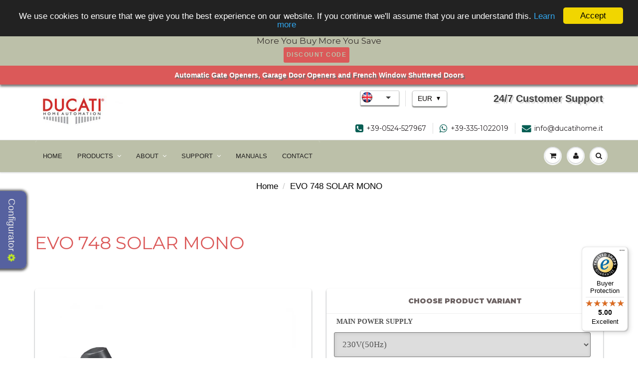

--- FILE ---
content_type: text/html; charset=utf-8
request_url: https://ducatihome.it/products/evo748-solar-mono
body_size: 87659
content:


<!doctype html>
<html lang="en" class="noIE">
  <head><!-- Google tag (gtag.js) -->
<script async src="https://www.googletagmanager.com/gtag/js?id=AW-730215957"></script>
<script>
  window.dataLayer = window.dataLayer || [];
  function gtag(){dataLayer.push(arguments);}
  gtag('js', new Date());

  gtag('config', 'AW-730215957');
</script>
<script>(function(w,d,s,l,i){w[l]=w[l]||[];w[l].push({'gtm.start':
new Date().getTime(),event:'gtm.js'});var f=d.getElementsByTagName(s)[0],
j=d.createElement(s),dl=l!='dataLayer'?'&l='+l:'';j.async=true;j.src=
'https://www.googletagmanager.com/gtm.js?id='+i+dl;f.parentNode.insertBefore(j,f);
})(window,document,'script','dataLayer','GTM-KZ8SZXN');</script>
<!-- End Google Tag Manager -->
<!-- Event snippet for Visualizzazione dhttps://it.ducatihome.it/collections/persy pagina conversion page -->
<script>
 gtag('event', 'conversion', {'send_to': 'AW-730215957/E-ICCN6MrM4BEJXsmNwC'});
</script>  
<!-- Google tag (gtag.js) -->
<script async src="https://www.googletagmanager.com/gtag/js?id=AW-730215957"></script>
<script>
 window.dataLayer = window.dataLayer || [];
 function gtag(){dataLayer.push(arguments);}
 gtag('js', new Date());

 gtag('config', 'AW-730215957');
</script>  





    <script async src="//ducatihome.it/cdn/shop/t/75/assets/geolizr-lib.js?v=104182747425395205581662797715" type="text/javascript"></script>

<script>
    if(typeof Geolizr === "undefined") {
        var Geolizr = {};
        Geolizr.currencyDynamicCountry = false;
        Geolizr.version = 20200327;
        Geolizr.waitforMoneyFormat = true;
    }

    // save geolizr-lib.js url to the sessionStorage
    sessionStorage.setItem('geolizr_lib_url', "//ducatihome.it/cdn/shop/t/75/assets/geolizr-lib.js?v=104182747425395205581662797715");
    if(typeof Geolizr.events === "undefined") Geolizr.events = {};
    if(typeof Geolizr.geolizrEvents === "undefined") Geolizr.geolizrEvents = [];

    Geolizr.config = function(config) {
        Geolizr.currency_widget_enabled = config.currency_widget_enabled === "true" || false;
        Geolizr.shopCurrency = 'EUR';
        Geolizr.shopifyFormatMoneySet = false;
        Geolizr.observeElements = [];
    };

    
    
    
    
    Geolizr.moneyFormats = {"USD":{"moneyFormat":"${{amount}}","moneyWithCurrencyFormat":"${{amount}} USD","calculationString":false},"EUR":{"moneyFormat":"&euro;{{amount}}","moneyWithCurrencyFormat":"&euro;{{amount}} EUR","calculationString":false},"GBP":{"moneyFormat":"&pound;{{amount}}","moneyWithCurrencyFormat":"&pound;{{amount}} GBP","calculationString":false},"CAD":{"moneyFormat":"${{amount}}","moneyWithCurrencyFormat":"${{amount}} CAD","calculationString":false},"AUD":{"moneyFormat":"${{amount}}","moneyWithCurrencyFormat":"${{amount}} AUD","calculationString":false}};
    
    

    Geolizr.shopifyCurrencyList = [];
    Geolizr.shopifyCurrency = {};
    Geolizr.shopifyCurrencyListIndex = {};
    let setShopifyCurrencyToGeolizr = function() {
        let GeolizrEachCurrency = {};
        
        GeolizrEachCurrency = {
            "iso_code": "EUR",
            "name": "Euro",
            "symbol": "€",
            "shop_currency": true
        };
        if(GeolizrEachCurrency.shop_currency) {
            Geolizr.shopifyCurrency = GeolizrEachCurrency;
        }
        Geolizr.shopifyCurrencyList.push(GeolizrEachCurrency);
        Geolizr.shopifyCurrencyListIndex[GeolizrEachCurrency.iso_code] = Geolizr.shopifyCurrencyList.indexOf(GeolizrEachCurrency);
        
    }

    setShopifyCurrencyToGeolizr();
    /* Geolizr Provider Setter */
    Geolizr.presetService = false;
    Geolizr.activateIpInfo = function(accessKey) { Geolizr.presetService = { name: 'ipInfo', accessKey: accessKey }; };
    Geolizr.activateLovelyAppProvider = function() { Geolizr.presetService = { name: 'lovelyAppProvider' }; };
    Geolizr.activateIpApiCo = function(accessKey) { Geolizr.presetService = { name: 'ipApiCo', accessKey: accessKey }; };
    Geolizr.activateDbIpProvider = function(accessKey) { Geolizr.presetService = { name: 'dbIpProvider', accessKey: accessKey }; };
    Geolizr.activateIpStackProvider = function(accessKey) { Geolizr.presetService = { name: 'ipStackProvider', accessKey: accessKey }; };
    Geolizr.activateGeolizrIPApiProvider = function(accessKey) { Geolizr.presetService = { name: 'geolizrIpApiProvider', accessKey: accessKey }; };

    

    /* Service Aliase */
    Geolizr.activateFreegeoip = Geolizr.activateIpStackProvider;
    Geolizr.requestLocaleRootUrl = "\/";
    Geolizr.addSystemEventListener = function(name, callback) {
        if (typeof Geolizr.realInit !== 'undefined') {
            Geolizr.realInit(function($) {
                callback({jquery: $});
            })
        } else {
            Geolizr.geolizrEvents.push(new CustomEvent(name));
            document.addEventListener(name, callback);
        }
    };

    Geolizr.addEventListener = function(name, callback, priority) {
        if(typeof priority == "undefined") priority = 100;
        if(typeof Geolizr.realAddEventListener === "undefined") {
            if (!Geolizr.events[name]) Geolizr.events[name] = [];
            Geolizr.events[name].push({callback: callback, priority: priority});
        } else {
            Geolizr.realAddEventListener(name, callback, priority);
        }
    };

    Geolizr.getGeoData = function(callback) {
        if(typeof Geolizr.realGetGeoData === "undefined") {
            Geolizr.addEventListener('geolizr.init', function() {
                Geolizr.getGeoData(callback);
            }, 200)
        } else {
            Geolizr.realGetGeoData(callback);
        }
    };

    Geolizr.init = function(callback, priority) {
        if(typeof Geolizr.realInit === "undefined")
            Geolizr.addEventListener("geolizr.init", callback, priority);
        else
            Geolizr.realInit(callback, priority);
    };


    Geolizr.notification_widget_enabled = true;
    Geolizr.popup_widget_enabled = false;
    Geolizr.api_widget_enabled = true;
    Geolizr.currency_widget_enabled = true;
    Geolizr.redirect_widget_enabled = true;

    Geolizr.enables = {
        'notification_widget_enabled': Geolizr.notification_widget_enabled,
        'popup_widget_enabled': Geolizr.popup_widget_enabled,
        'api_widget_enabled': Geolizr.api_widget_enabled,
        'currency_widget_enabled': Geolizr.currency_widget_enabled,
        'redirect_widget_enabled': Geolizr.redirect_widget_enabled
    };

    if(Geolizr.popup_widget_enabled || Geolizr.notification_widget_enabled || Geolizr.currency_widget_enabled) {
        
        Geolizr.geolizrCssFile = "//ducatihome.it/cdn/shop/t/75/assets/geolizr-lib.css?v=59017386019965299001633342285";
        
    }

    
    Geolizr.init(function($) {
        $('body').addClass('geolizr-redirect-loading');
        Geolizr.addEventListener('redirect.notExecuted', function(result) {
            $('body').removeClass('geolizr-redirect-loading');
            if(result.code === "200") {
                $('body').addClass('geolizr-redirect-start');
            } else {
                $('body').addClass('geolizr-redirect-blocked');
            }
        });
    });

    Geolizr.addSystemEventListener('geolizr.init.redirect', function(e) {
        let $ = e.jquery;
        Geolizr.getGeoData(function() {
            Geolizr.redirects = {};
            Geolizr.countryToRedirect = {};
            Geolizr.redirect();
        }, true);
    });
    

</script>
<style>
    .geolizr-currency-switch-wrapper { visibility: hidden; }
    #geolizr-notification{position:fixed!important;top:0!important;left:0!important;margin:0!important;padding:0!important;width:100%!important;height:auto!important;min-height:0!important;max-height:none!important;z-index:10000000!important}
    #geolizr-notification>#geolizr-notification-message-wrapper{text-align:center!important;width:100%!important;padding:10px;-webkit-box-shadow:10px 10px 5px 0 rgba(143,143,143,.35);-moz-box-shadow:10px 10px 5px 0 rgba(143,143,143,.35);box-shadow:10px 10px 5px 0 rgba(143,143,143,.35)}
    #geolizr-dismiss-notification{box-sizing:content-box;padding:5px!important;margin:0!important;position:absolute!important;right:8px!important;text-decoration:none!important;font-family:Arial,serif ! important;top:8px!important;height:15px!important;border-radius:15px;width:15px!important;line-height:16px;font-size:20px;font-weight:700;cursor:pointer;display:inline-block}
    .geolizr-popup-background{position:fixed;top:0;left:0;right:0;bottom:0;height:100%;width:100%;z-index:10000005!important}
    .geolizr-popup{position:fixed!important;width:560px!important;height:400px!important;z-index:10000010!important;border:1px solid grey}
    .geolizr-popup.gp-center{top:50%!important;left:50%!important;margin-top:-200px!important;margin-left:-280px!important}
    .geolizr-popup.gp-mobile{width:84%!important;height:84%!important;top:0!important;left:0!important;margin:8%}
    #geolizr-popup-content-iframe{width:100%!important;height:100%!important;border:0}
    .slideInDown { -webkit-animation-name: slideInDown; animation-name: slideInDown; -webkit-animation-duration: 1s; animation-duration: 1s; -webkit-animation-fill-mode: both; animation-fill-mode: both; }
    @-webkit-keyframes slideInDown { 0% { -webkit-transform: translateY(-100%); transform: translateY(-100%); visibility: visible;} 100% {-webkit-transform: translateY(0); transform: translateY(0); } }
    @keyframes slideInDown { 0% {-webkit-transform: translateY(-100%); transform: translateY(-100%);visibility: visible; } 100% { -webkit-transform: translateY(0); transform: translateY(0); } }
    .geolizr-currency-switch-wrapper.geolizr-absolute-auto{z-index:10000000;position:fixed}
    .geolizr-currency-switch-wrapper{z-index:10000000!important;height:20px;width:85px;position:relative}
    .geolizr-currency-switcher{padding:1px 10px;margin:0;width:85px;height:30px;border-radius:4px;box-sizing: border-box;}
    .geolizr-currency-links{overflow:scroll;overflow-x:hidden;border-radius:4px;padding:5px 10px;margin:0;list-style:none;line-height:1.42857143;background-color:#fff;width:82px;max-height:200px;display:none}
    .geolizr-currency-switch-wrapper .geolizr-currency-links-up{bottom:30px;position:absolute}
    .geolizr-currency-switch-wrapper .geolizr-currency-links-down{top:30px;position:absolute}
    li.geolizr-currency-list-li{float:none!important;margin:0!important;padding:0 0 0 10px}
    .geolizr-currency-list-link{white-space:nowrap}
    .geolizr-currency-link i,.geolizr-currency-list-link i{width:16px!important;height:11px}
    [class^="famfamfam-flag"]{display:inline-block;width:16px;height:11px;line-height:11px}
    .no-scroll .geolizr-currency-links { overflow: hidden; width: 60px; left: 23px; text-align: left;}
    .geolizr-currency-switcher-value{width:42px;min-width:42px;max-width:42px;display:inline-block;text-align:left}
    .geolizr-currency-switcher-arrow-down,.geolizr-currency-switcher-arrow-up{content:"s";position:absolute;right:5px;top:5px;width:14px;height:14px;margin:0}
    .geolizr-currency-switcher-arrow-down,.geolizr-currency-switcher-arrow-up{ transition: transform .2s ease-in-out;content: ""; background-image: url("data:image/svg+xml;charset=UTF-8,%3csvg xmlns='http://www.w3.org/2000/svg' viewBox='0 0 14.0 14.0' height='14.0px' width='14.0px' style='position: absolute;'%3e%3cpath d='M1 4.5 L7.0 10.5 L13.0 4.5' fill='transparent' stroke='%23000' stroke-width='1px'%3e%3c/path%3e%3c/svg%3e"); }
    .open .geolizr-currency-switcher-arrow-down,.geolizr-currency-switcher-arrow-up{transform:rotate(180deg)}
    .open .geolizr-currency-switcher-arrow-up{transform:rotate(0deg)}
    .geolizr-selectable-currency{width:42px;min-width:42px;max-width:42px;display:inline-block;text-align:left}
    .geolizr-shop-currency{width:42px;min-width:42px;max-width:42px;display:inline-block}
    .geolizr-currency-link li{padding:0;margin:0}
    #geolizr-notification-spanner{width:100%!important;line-height:4px!important;height:4px!important;min-height:4px!important;max-height:4px!important}
    body.geolizr-popup-open { overflow: hidden; }
</style>

<!-- Global site tag (gtag.js) - Google Ads: 730215957 -->
<script async src="https://www.googletagmanager.com/gtag/js?id=AW-730215957"></script>
<script>
  window.dataLayer = window.dataLayer || [];
  function gtag(){dataLayer.push(arguments);}
  gtag('js', new Date());

  gtag('config', 'AW-730215957');
</script>
    <!-- Event snippet for Visualizzazione dhttps://it.ducatihome.it/collections/persy pagina conversion page In your html page, add the snippet and call gtag_report_conversion when someone clicks on the chosen link or button. --> <script> function gtag_report_conversion(url) { var callback = function () { if (typeof(url) != 'undefined') { window.location = url; } }; gtag('event', 'conversion', { 'send_to': 'AW-730215957/E-ICCN6MrM4BEJXsmNwC', 'event_callback': callback }); return false; } </script>
    <meta name="p:domain_verify" content="bfa88833371f39f0aa191c7d0a332221"/>
    <script>(function(w,d,t,r,u){var f,n,i;w[u]=w[u]||[],f=function(){var o={ti:"25007311"};o.q=w[u],w[u]=new UET(o),w[u].push("pageLoad")},n=d.createElement(t),n.src=r,n.async=1,n.onload=n.onreadystatechange=function(){var s=this.readyState;s&&s!=="loaded"&&s!=="complete"||(f(),n.onload=n.onreadystatechange=null)},i=d.getElementsByTagName(t)[0],i.parentNode.insertBefore(n,i)})(window,document,"script","//bat.bing.com/bat.js","uetq");</script>
<meta name="p:domain_verify" content="2618d878acda236fb11c7771c5f47bdc"/>
    <!-- Basic page needs ================================================== -->
    <meta charset="utf-8">
    <meta name="google-site-verification" content="euG81E9gO14j8na5SovS66lo7c_xfrgf2ZEp3bw7eiU" />
 
    <meta name="viewport" content="width=device-width, initial-scale=1, maximum-scale=1">
<meta name="p:domain_verify" content="bfa88833371f39f0aa191c7d0a332221"/>
    
    <meta name="facebook-domain-verification" content="i2wsr5mmuitb4qhyf79cqfi171s9ls" />

    <!-- Title and description ================================================== -->
    <title>
      SOLAR Swing gate Opener EVO 748 SOLAR MONO u2013 DUCATI HOME AUTOMATION
    </title>

    
    <link rel="stylesheet" href="https://www.w3schools.com/w3css/4/w3.css">  
    <link rel="preconnect" href="https://fonts.googleapis.com">
	<link rel="preconnect" href="https://fonts.gstatic.com" crossorigin>
    <link href="https://fonts.googleapis.com/css2?family=Sarina&display=swap" rel="stylesheet">
    <link href="https://fonts.googleapis.com/css2?family=Manrope&display=swap" rel="stylesheet">
    
<!--  <link href="//maxcdn.bootstrapcdn.com/bootstrap/4.1.1/css/bootstrap.min.css" rel="stylesheet" id="bootstrap-css">
<script src="//maxcdn.bootstrapcdn.com/bootstrap/4.1.1/js/bootstrap.min.js"></script>
<script src="//cdnjs.cloudflare.com/ajax/libs/jquery/3.2.1/jquery.min.js"></script>-->
    

    
    <meta name="description" content="MADE IN ITALY Swing gate opener package with stainless steel finishing, heavy The perfect solar powered gate opener. All included to operate your gate in 100% energy independence.">
    

    <!-- Helpers ================================================== -->
    
  <meta property="og:type" content="product">
  <meta property="og:title" content="EVO 748 SOLAR MONO">
  
  <meta property="og:image" content="http://ducatihome.it/cdn/shop/files/evo-748-SOLA_MONO-gray_grande.jpg?v=1711118453">
  <meta property="og:image:secure_url" content="https://ducatihome.it/cdn/shop/files/evo-748-SOLA_MONO-gray_grande.jpg?v=1711118453">
  
  <meta property="og:image" content="http://ducatihome.it/cdn/shop/products/KONTROL_FAST_a284b330-96e6-4557-928b-3423c095bbac_grande.jpg?v=1711118453">
  <meta property="og:image:secure_url" content="https://ducatihome.it/cdn/shop/products/KONTROL_FAST_a284b330-96e6-4557-928b-3423c095bbac_grande.jpg?v=1711118453">
  
  <meta property="og:image" content="http://ducatihome.it/cdn/shop/products/KONTROL_closed_grey_22b27546-9d1c-4fc6-b1df-612ad723c53c_grande.jpg?v=1711118453">
  <meta property="og:image:secure_url" content="https://ducatihome.it/cdn/shop/products/KONTROL_closed_grey_22b27546-9d1c-4fc6-b1df-612ad723c53c_grande.jpg?v=1711118453">
  
  <meta property="og:price:amount" content="639.00">
  <meta property="og:price:currency" content="EUR">


  <meta property="og:description" content="MADE IN ITALY Swing gate opener package with stainless steel finishing, heavy The perfect solar powered gate opener. All included to operate your gate in 100% energy independence.">

  <meta property="og:url" content="https://ducatihome.it/products/evo748-solar-mono">
  <meta property="og:site_name" content="DUCATI HOME AUTOMATION">



  <meta name="twitter:site" content="@ducatihome">

<meta name="twitter:card" content="summary">

  <meta name="twitter:title" content="EVO 748 SOLAR MONO">
  <meta name="twitter:description" content="Description 100% autonomous works powered by solar panel Ideal for single wing gate up to  4m/13ft The perfect solar powered gate opener. All included to operate your gate in 100&amp;amp; energy independence. Comes with powerful  500mm long stroke motors  Features SOFT STOP &amp;amp; many additional advanced features. Ideal for residential &amp;amp; commercial use SOLAR POWERED swing gate operator up to ensure energetical independence LEARN MORE about reduced consumption technology.... LEARN MORE about our solar powered openers.... the ideal gate operator where AC power is unavailable DUCOSOL technology Versatile, can operate by 3 type of power supply A.C. 110/230V 60/50Hz By emergency battery By solar panel Highly reliable as featured with Ducati&#39;s low consumption technology DUCOSOL: with only 7mA stand-by consumption ensures long lasting performances in all weather condition.  Ideal for residential use. Up to 50 cycles daily guaranteed by photovoltaic module power supply. No additional modules requires: it&#39;s all included: on">
  <meta name="twitter:image" content="https://ducatihome.it/cdn/shop/files/evo-748-SOLA_MONO-gray_medium.jpg?v=1711118453">
  <meta name="twitter:image:width" content="240">
  <meta name="twitter:image:height" content="240">

    <link rel="canonical" href="https://ducatihome.it/products/evo748-solar-mono">
    <meta name="viewport" content="width=device-width,initial-scale=1">
    <meta name="theme-color" content="#090503">

    
    <link rel="shortcut icon" href="//ducatihome.it/cdn/shop/t/75/assets/favicon.png?v=167414589169370967351613134353" type="image/png" />
    
    <link href="//ducatihome.it/cdn/shop/t/75/assets/apps.css?v=120476648868568815071760370414" rel="stylesheet" type="text/css" media="all" />
    <link href="//ducatihome.it/cdn/shop/t/75/assets/style.css?v=129917086388452516021767465915" rel="stylesheet" type="text/css" media="all" />
    <link href="//ducatihome.it/cdn/shop/t/75/assets/nav.scss.css?v=84682233420747197391661789666" rel="stylesheet" type="text/css" media="all" />
    
    <link rel="stylesheet" type="text/css" href="//fonts.googleapis.com/css?family=Montserrat:300,400,700,900">
    
    

    <!-- Header hook for plugins ================================================== -->
    <script>window.performance && window.performance.mark && window.performance.mark('shopify.content_for_header.start');</script><meta name="google-site-verification" content="mSVKqg_erVWiPV6DS-xI9f8XH_3jbBgB8NP7MXHnnEo">
<meta id="shopify-digital-wallet" name="shopify-digital-wallet" content="/6966481/digital_wallets/dialog">
<meta name="shopify-checkout-api-token" content="92f87766140a3066673a473e03db8f3c">
<meta id="in-context-paypal-metadata" data-shop-id="6966481" data-venmo-supported="false" data-environment="production" data-locale="en_US" data-paypal-v4="true" data-currency="EUR">
<link rel="alternate" hreflang="x-default" href="https://ducatihome.it/products/evo748-solar-mono">
<link rel="alternate" hreflang="en" href="https://ducatihome.it/products/evo748-solar-mono">
<link rel="alternate" hreflang="en-PT" href="https://ducatihome.it/en-pt/products/evo748-solar-mono">
<link rel="alternate" hreflang="it-IT" href="https://ducatihome.it/it-it/products/evo748-solar-mono">
<link rel="alternate" hreflang="en-IT" href="https://ducatihome.it/en-it/products/evo748-solar-mono">
<link rel="alternate" type="application/json+oembed" href="https://ducatihome.it/products/evo748-solar-mono.oembed">
<script async="async" src="/checkouts/internal/preloads.js?locale=en-AD"></script>
<link rel="preconnect" href="https://shop.app" crossorigin="anonymous">
<script async="async" src="https://shop.app/checkouts/internal/preloads.js?locale=en-AD&shop_id=6966481" crossorigin="anonymous"></script>
<script id="apple-pay-shop-capabilities" type="application/json">{"shopId":6966481,"countryCode":"IT","currencyCode":"EUR","merchantCapabilities":["supports3DS"],"merchantId":"gid:\/\/shopify\/Shop\/6966481","merchantName":"DUCATI HOME AUTOMATION","requiredBillingContactFields":["postalAddress","email","phone"],"requiredShippingContactFields":["postalAddress","email","phone"],"shippingType":"shipping","supportedNetworks":["visa","maestro","masterCard","amex"],"total":{"type":"pending","label":"DUCATI HOME AUTOMATION","amount":"1.00"},"shopifyPaymentsEnabled":true,"supportsSubscriptions":true}</script>
<script id="shopify-features" type="application/json">{"accessToken":"92f87766140a3066673a473e03db8f3c","betas":["rich-media-storefront-analytics"],"domain":"ducatihome.it","predictiveSearch":true,"shopId":6966481,"locale":"en"}</script>
<script>var Shopify = Shopify || {};
Shopify.shop = "ducati-home-automation.myshopify.com";
Shopify.locale = "en";
Shopify.currency = {"active":"EUR","rate":"1.0"};
Shopify.country = "AD";
Shopify.theme = {"name":"ShowTime 4.0_Supple (MHT-Dev)","id":118671933595,"schema_name":null,"schema_version":null,"theme_store_id":null,"role":"main"};
Shopify.theme.handle = "null";
Shopify.theme.style = {"id":null,"handle":null};
Shopify.cdnHost = "ducatihome.it/cdn";
Shopify.routes = Shopify.routes || {};
Shopify.routes.root = "/";</script>
<script type="module">!function(o){(o.Shopify=o.Shopify||{}).modules=!0}(window);</script>
<script>!function(o){function n(){var o=[];function n(){o.push(Array.prototype.slice.apply(arguments))}return n.q=o,n}var t=o.Shopify=o.Shopify||{};t.loadFeatures=n(),t.autoloadFeatures=n()}(window);</script>
<script>
  window.ShopifyPay = window.ShopifyPay || {};
  window.ShopifyPay.apiHost = "shop.app\/pay";
  window.ShopifyPay.redirectState = null;
</script>
<script id="shop-js-analytics" type="application/json">{"pageType":"product"}</script>
<script defer="defer" async type="module" src="//ducatihome.it/cdn/shopifycloud/shop-js/modules/v2/client.init-shop-cart-sync_BT-GjEfc.en.esm.js"></script>
<script defer="defer" async type="module" src="//ducatihome.it/cdn/shopifycloud/shop-js/modules/v2/chunk.common_D58fp_Oc.esm.js"></script>
<script defer="defer" async type="module" src="//ducatihome.it/cdn/shopifycloud/shop-js/modules/v2/chunk.modal_xMitdFEc.esm.js"></script>
<script type="module">
  await import("//ducatihome.it/cdn/shopifycloud/shop-js/modules/v2/client.init-shop-cart-sync_BT-GjEfc.en.esm.js");
await import("//ducatihome.it/cdn/shopifycloud/shop-js/modules/v2/chunk.common_D58fp_Oc.esm.js");
await import("//ducatihome.it/cdn/shopifycloud/shop-js/modules/v2/chunk.modal_xMitdFEc.esm.js");

  window.Shopify.SignInWithShop?.initShopCartSync?.({"fedCMEnabled":true,"windoidEnabled":true});

</script>
<script>
  window.Shopify = window.Shopify || {};
  if (!window.Shopify.featureAssets) window.Shopify.featureAssets = {};
  window.Shopify.featureAssets['shop-js'] = {"shop-cart-sync":["modules/v2/client.shop-cart-sync_DZOKe7Ll.en.esm.js","modules/v2/chunk.common_D58fp_Oc.esm.js","modules/v2/chunk.modal_xMitdFEc.esm.js"],"init-fed-cm":["modules/v2/client.init-fed-cm_B6oLuCjv.en.esm.js","modules/v2/chunk.common_D58fp_Oc.esm.js","modules/v2/chunk.modal_xMitdFEc.esm.js"],"shop-cash-offers":["modules/v2/client.shop-cash-offers_D2sdYoxE.en.esm.js","modules/v2/chunk.common_D58fp_Oc.esm.js","modules/v2/chunk.modal_xMitdFEc.esm.js"],"shop-login-button":["modules/v2/client.shop-login-button_QeVjl5Y3.en.esm.js","modules/v2/chunk.common_D58fp_Oc.esm.js","modules/v2/chunk.modal_xMitdFEc.esm.js"],"pay-button":["modules/v2/client.pay-button_DXTOsIq6.en.esm.js","modules/v2/chunk.common_D58fp_Oc.esm.js","modules/v2/chunk.modal_xMitdFEc.esm.js"],"shop-button":["modules/v2/client.shop-button_DQZHx9pm.en.esm.js","modules/v2/chunk.common_D58fp_Oc.esm.js","modules/v2/chunk.modal_xMitdFEc.esm.js"],"avatar":["modules/v2/client.avatar_BTnouDA3.en.esm.js"],"init-windoid":["modules/v2/client.init-windoid_CR1B-cfM.en.esm.js","modules/v2/chunk.common_D58fp_Oc.esm.js","modules/v2/chunk.modal_xMitdFEc.esm.js"],"init-shop-for-new-customer-accounts":["modules/v2/client.init-shop-for-new-customer-accounts_C_vY_xzh.en.esm.js","modules/v2/client.shop-login-button_QeVjl5Y3.en.esm.js","modules/v2/chunk.common_D58fp_Oc.esm.js","modules/v2/chunk.modal_xMitdFEc.esm.js"],"init-shop-email-lookup-coordinator":["modules/v2/client.init-shop-email-lookup-coordinator_BI7n9ZSv.en.esm.js","modules/v2/chunk.common_D58fp_Oc.esm.js","modules/v2/chunk.modal_xMitdFEc.esm.js"],"init-shop-cart-sync":["modules/v2/client.init-shop-cart-sync_BT-GjEfc.en.esm.js","modules/v2/chunk.common_D58fp_Oc.esm.js","modules/v2/chunk.modal_xMitdFEc.esm.js"],"shop-toast-manager":["modules/v2/client.shop-toast-manager_DiYdP3xc.en.esm.js","modules/v2/chunk.common_D58fp_Oc.esm.js","modules/v2/chunk.modal_xMitdFEc.esm.js"],"init-customer-accounts":["modules/v2/client.init-customer-accounts_D9ZNqS-Q.en.esm.js","modules/v2/client.shop-login-button_QeVjl5Y3.en.esm.js","modules/v2/chunk.common_D58fp_Oc.esm.js","modules/v2/chunk.modal_xMitdFEc.esm.js"],"init-customer-accounts-sign-up":["modules/v2/client.init-customer-accounts-sign-up_iGw4briv.en.esm.js","modules/v2/client.shop-login-button_QeVjl5Y3.en.esm.js","modules/v2/chunk.common_D58fp_Oc.esm.js","modules/v2/chunk.modal_xMitdFEc.esm.js"],"shop-follow-button":["modules/v2/client.shop-follow-button_CqMgW2wH.en.esm.js","modules/v2/chunk.common_D58fp_Oc.esm.js","modules/v2/chunk.modal_xMitdFEc.esm.js"],"checkout-modal":["modules/v2/client.checkout-modal_xHeaAweL.en.esm.js","modules/v2/chunk.common_D58fp_Oc.esm.js","modules/v2/chunk.modal_xMitdFEc.esm.js"],"shop-login":["modules/v2/client.shop-login_D91U-Q7h.en.esm.js","modules/v2/chunk.common_D58fp_Oc.esm.js","modules/v2/chunk.modal_xMitdFEc.esm.js"],"lead-capture":["modules/v2/client.lead-capture_BJmE1dJe.en.esm.js","modules/v2/chunk.common_D58fp_Oc.esm.js","modules/v2/chunk.modal_xMitdFEc.esm.js"],"payment-terms":["modules/v2/client.payment-terms_Ci9AEqFq.en.esm.js","modules/v2/chunk.common_D58fp_Oc.esm.js","modules/v2/chunk.modal_xMitdFEc.esm.js"]};
</script>
<script>(function() {
  var isLoaded = false;
  function asyncLoad() {
    if (isLoaded) return;
    isLoaded = true;
    var urls = ["https:\/\/embed.tawk.to\/widget-script\/585a3a797418a41587c167e3\/default.js?shop=ducati-home-automation.myshopify.com","\/\/livesearch.okasconcepts.com\/js\/livesearch.init.min.js?v=2\u0026shop=ducati-home-automation.myshopify.com","https:\/\/cdn.hextom.com\/js\/quickannouncementbar.js?shop=ducati-home-automation.myshopify.com","https:\/\/tseish-app.connect.trustedshops.com\/esc.js?apiBaseUrl=aHR0cHM6Ly90c2Vpc2gtYXBwLmNvbm5lY3QudHJ1c3RlZHNob3BzLmNvbQ==\u0026instanceId=ZHVjYXRpLWhvbWUtYXV0b21hdGlvbi5teXNob3BpZnkuY29t\u0026shop=ducati-home-automation.myshopify.com"];
    for (var i = 0; i < urls.length; i++) {
      var s = document.createElement('script');
      s.type = 'text/javascript';
      s.async = true;
      s.src = urls[i];
      var x = document.getElementsByTagName('script')[0];
      x.parentNode.insertBefore(s, x);
    }
  };
  if(window.attachEvent) {
    window.attachEvent('onload', asyncLoad);
  } else {
    window.addEventListener('load', asyncLoad, false);
  }
})();</script>
<script id="__st">var __st={"a":6966481,"offset":3600,"reqid":"82f4ad17-a8ba-4037-9dd2-7ccb53dbc3e4-1769121990","pageurl":"ducatihome.it\/products\/evo748-solar-mono","u":"ede024b07dd5","p":"product","rtyp":"product","rid":4598123823163};</script>
<script>window.ShopifyPaypalV4VisibilityTracking = true;</script>
<script id="captcha-bootstrap">!function(){'use strict';const t='contact',e='account',n='new_comment',o=[[t,t],['blogs',n],['comments',n],[t,'customer']],c=[[e,'customer_login'],[e,'guest_login'],[e,'recover_customer_password'],[e,'create_customer']],r=t=>t.map((([t,e])=>`form[action*='/${t}']:not([data-nocaptcha='true']) input[name='form_type'][value='${e}']`)).join(','),a=t=>()=>t?[...document.querySelectorAll(t)].map((t=>t.form)):[];function s(){const t=[...o],e=r(t);return a(e)}const i='password',u='form_key',d=['recaptcha-v3-token','g-recaptcha-response','h-captcha-response',i],f=()=>{try{return window.sessionStorage}catch{return}},m='__shopify_v',_=t=>t.elements[u];function p(t,e,n=!1){try{const o=window.sessionStorage,c=JSON.parse(o.getItem(e)),{data:r}=function(t){const{data:e,action:n}=t;return t[m]||n?{data:e,action:n}:{data:t,action:n}}(c);for(const[e,n]of Object.entries(r))t.elements[e]&&(t.elements[e].value=n);n&&o.removeItem(e)}catch(o){console.error('form repopulation failed',{error:o})}}const l='form_type',E='cptcha';function T(t){t.dataset[E]=!0}const w=window,h=w.document,L='Shopify',v='ce_forms',y='captcha';let A=!1;((t,e)=>{const n=(g='f06e6c50-85a8-45c8-87d0-21a2b65856fe',I='https://cdn.shopify.com/shopifycloud/storefront-forms-hcaptcha/ce_storefront_forms_captcha_hcaptcha.v1.5.2.iife.js',D={infoText:'Protected by hCaptcha',privacyText:'Privacy',termsText:'Terms'},(t,e,n)=>{const o=w[L][v],c=o.bindForm;if(c)return c(t,g,e,D).then(n);var r;o.q.push([[t,g,e,D],n]),r=I,A||(h.body.append(Object.assign(h.createElement('script'),{id:'captcha-provider',async:!0,src:r})),A=!0)});var g,I,D;w[L]=w[L]||{},w[L][v]=w[L][v]||{},w[L][v].q=[],w[L][y]=w[L][y]||{},w[L][y].protect=function(t,e){n(t,void 0,e),T(t)},Object.freeze(w[L][y]),function(t,e,n,w,h,L){const[v,y,A,g]=function(t,e,n){const i=e?o:[],u=t?c:[],d=[...i,...u],f=r(d),m=r(i),_=r(d.filter((([t,e])=>n.includes(e))));return[a(f),a(m),a(_),s()]}(w,h,L),I=t=>{const e=t.target;return e instanceof HTMLFormElement?e:e&&e.form},D=t=>v().includes(t);t.addEventListener('submit',(t=>{const e=I(t);if(!e)return;const n=D(e)&&!e.dataset.hcaptchaBound&&!e.dataset.recaptchaBound,o=_(e),c=g().includes(e)&&(!o||!o.value);(n||c)&&t.preventDefault(),c&&!n&&(function(t){try{if(!f())return;!function(t){const e=f();if(!e)return;const n=_(t);if(!n)return;const o=n.value;o&&e.removeItem(o)}(t);const e=Array.from(Array(32),(()=>Math.random().toString(36)[2])).join('');!function(t,e){_(t)||t.append(Object.assign(document.createElement('input'),{type:'hidden',name:u})),t.elements[u].value=e}(t,e),function(t,e){const n=f();if(!n)return;const o=[...t.querySelectorAll(`input[type='${i}']`)].map((({name:t})=>t)),c=[...d,...o],r={};for(const[a,s]of new FormData(t).entries())c.includes(a)||(r[a]=s);n.setItem(e,JSON.stringify({[m]:1,action:t.action,data:r}))}(t,e)}catch(e){console.error('failed to persist form',e)}}(e),e.submit())}));const S=(t,e)=>{t&&!t.dataset[E]&&(n(t,e.some((e=>e===t))),T(t))};for(const o of['focusin','change'])t.addEventListener(o,(t=>{const e=I(t);D(e)&&S(e,y())}));const B=e.get('form_key'),M=e.get(l),P=B&&M;t.addEventListener('DOMContentLoaded',(()=>{const t=y();if(P)for(const e of t)e.elements[l].value===M&&p(e,B);[...new Set([...A(),...v().filter((t=>'true'===t.dataset.shopifyCaptcha))])].forEach((e=>S(e,t)))}))}(h,new URLSearchParams(w.location.search),n,t,e,['guest_login'])})(!0,!0)}();</script>
<script integrity="sha256-4kQ18oKyAcykRKYeNunJcIwy7WH5gtpwJnB7kiuLZ1E=" data-source-attribution="shopify.loadfeatures" defer="defer" src="//ducatihome.it/cdn/shopifycloud/storefront/assets/storefront/load_feature-a0a9edcb.js" crossorigin="anonymous"></script>
<script crossorigin="anonymous" defer="defer" src="//ducatihome.it/cdn/shopifycloud/storefront/assets/shopify_pay/storefront-65b4c6d7.js?v=20250812"></script>
<script data-source-attribution="shopify.dynamic_checkout.dynamic.init">var Shopify=Shopify||{};Shopify.PaymentButton=Shopify.PaymentButton||{isStorefrontPortableWallets:!0,init:function(){window.Shopify.PaymentButton.init=function(){};var t=document.createElement("script");t.src="https://ducatihome.it/cdn/shopifycloud/portable-wallets/latest/portable-wallets.en.js",t.type="module",document.head.appendChild(t)}};
</script>
<script data-source-attribution="shopify.dynamic_checkout.buyer_consent">
  function portableWalletsHideBuyerConsent(e){var t=document.getElementById("shopify-buyer-consent"),n=document.getElementById("shopify-subscription-policy-button");t&&n&&(t.classList.add("hidden"),t.setAttribute("aria-hidden","true"),n.removeEventListener("click",e))}function portableWalletsShowBuyerConsent(e){var t=document.getElementById("shopify-buyer-consent"),n=document.getElementById("shopify-subscription-policy-button");t&&n&&(t.classList.remove("hidden"),t.removeAttribute("aria-hidden"),n.addEventListener("click",e))}window.Shopify?.PaymentButton&&(window.Shopify.PaymentButton.hideBuyerConsent=portableWalletsHideBuyerConsent,window.Shopify.PaymentButton.showBuyerConsent=portableWalletsShowBuyerConsent);
</script>
<script data-source-attribution="shopify.dynamic_checkout.cart.bootstrap">document.addEventListener("DOMContentLoaded",(function(){function t(){return document.querySelector("shopify-accelerated-checkout-cart, shopify-accelerated-checkout")}if(t())Shopify.PaymentButton.init();else{new MutationObserver((function(e,n){t()&&(Shopify.PaymentButton.init(),n.disconnect())})).observe(document.body,{childList:!0,subtree:!0})}}));
</script>
<script id='scb4127' type='text/javascript' async='' src='https://ducatihome.it/cdn/shopifycloud/privacy-banner/storefront-banner.js'></script><link id="shopify-accelerated-checkout-styles" rel="stylesheet" media="screen" href="https://ducatihome.it/cdn/shopifycloud/portable-wallets/latest/accelerated-checkout-backwards-compat.css" crossorigin="anonymous">
<style id="shopify-accelerated-checkout-cart">
        #shopify-buyer-consent {
  margin-top: 1em;
  display: inline-block;
  width: 100%;
}

#shopify-buyer-consent.hidden {
  display: none;
}

#shopify-subscription-policy-button {
  background: none;
  border: none;
  padding: 0;
  text-decoration: underline;
  font-size: inherit;
  cursor: pointer;
}

#shopify-subscription-policy-button::before {
  box-shadow: none;
}

      </style>

<script>window.performance && window.performance.mark && window.performance.mark('shopify.content_for_header.end');</script>

  <script>window.BOLD = window.BOLD || {};
    window.BOLD.common = window.BOLD.common || {};
    window.BOLD.common.Shopify = window.BOLD.common.Shopify || {};

    window.BOLD.common.Shopify.shop = {
        domain: 'ducatihome.it',
        permanent_domain: 'ducati-home-automation.myshopify.com',
        url: 'https://ducatihome.it',
        secure_url: 'https://ducatihome.it',
        money_format: "\u003cspan class=money\u003e€ {{amount}}EUR\u003c\/span\u003e",
        currency: "EUR"
    };

    window.BOLD.common.Shopify.cart = {"note":null,"attributes":{},"original_total_price":0,"total_price":0,"total_discount":0,"total_weight":0.0,"item_count":0,"items":[],"requires_shipping":false,"currency":"EUR","items_subtotal_price":0,"cart_level_discount_applications":[],"checkout_charge_amount":0};
    window.BOLD.common.template = 'product';window.BOLD.common.Shopify.formatMoney = function(money, format) {
        function n(t, e) {
            return "undefined" == typeof t ? e : t
        }
        function r(t, e, r, i) {
            if (e = n(e, 2),
            r = n(r, ","),
            i = n(i, "."),
            isNaN(t) || null == t)
                return 0;
            t = (t / 100).toFixed(e);
            var o = t.split(".")
              , a = o[0].replace(/(\d)(?=(\d\d\d)+(?!\d))/g, "$1" + r)
              , s = o[1] ? i + o[1] : "";
            return a + s
        }
        "string" == typeof money && (money = money.replace(".", ""));
        var i = ""
          , o = /\{\{\s*(\w+)\s*\}\}/
          , a = format || window.BOLD.common.Shopify.shop.money_format || window.Shopify.money_format || "$ {{ amount }}";
        switch (a.match(o)[1]) {
            case "amount":
                i = r(money, 2);
                break;
            case "amount_no_decimals":
                i = r(money, 0);
                break;
            case "amount_with_comma_separator":
                i = r(money, 2, ".", ",");
                break;
            case "amount_no_decimals_with_comma_separator":
                i = r(money, 0, ".", ",");
                break;
            case "amount_with_space_separator":
                i = r(money, 2, ".", " ");
                break;
            case "amount_no_decimals_with_space_separator":
                i = r(money, 0, ".", " ");
                break;
        }
        return a.replace(o, i);
    };

    window.BOLD.common.Shopify.saveProduct = function (handle, product) {
        if (typeof handle === 'string' && typeof window.BOLD.common.Shopify.products[handle] === 'undefined') {
            if (typeof product === 'number') {
                window.BOLD.common.Shopify.handles[product] = handle;
                product = { id: product };
            }
            window.BOLD.common.Shopify.products[handle] = product;
        }
    };

	window.BOLD.common.Shopify.saveVariant = function (variant_id, variant) {
		if (typeof variant_id === 'number' && typeof window.BOLD.common.Shopify.variants[variant_id] === 'undefined') {
			window.BOLD.common.Shopify.variants[variant_id] = variant;
		}
	};window.BOLD.common.Shopify.products = window.BOLD.common.Shopify.products || {};
    window.BOLD.common.Shopify.variants = window.BOLD.common.Shopify.variants || {};
    window.BOLD.common.Shopify.handles = window.BOLD.common.Shopify.handles || {};window.BOLD.common.Shopify.handle = "evo748-solar-mono"
window.BOLD.common.Shopify.saveProduct("evo748-solar-mono", 4598123823163);window.BOLD.common.Shopify.saveVariant(32447664062523, {product_id: 4598123823163, price: 63900, group_id: 'null'});window.BOLD.common.Shopify.saveVariant(32447664095291, {product_id: 4598123823163, price: 65500, group_id: 'null'});window.BOLD.common.Shopify.saveVariant(32447664128059, {product_id: 4598123823163, price: 63900, group_id: 'null'});window.BOLD.common.Shopify.saveVariant(32447664160827, {product_id: 4598123823163, price: 65500, group_id: 'null'});window.BOLD.common.Shopify.metafields = window.BOLD.common.Shopify.metafields || {};window.BOLD.common.Shopify.metafields["bold_rp"] = {};</script>

<link href="//ducatihome.it/cdn/shop/t/75/assets/bold-upsell.css?v=5220164220967685351613134348" rel="stylesheet" type="text/css" media="all" />
<link href="//ducatihome.it/cdn/shop/t/75/assets/bold-upsell-custom.css?v=157476255988720460371613134347" rel="stylesheet" type="text/css" media="all" />


    <!--[if lt IE 9]>
    <script src="//html5shiv.googlecode.com/svn/trunk/html5.js" type="text/javascript"></script>
    <![endif]-->

    

    <script src="//ducatihome.it/cdn/shop/t/75/assets/jquery.js?v=105778841822381192391613134368" type="text/javascript"></script>
    
    <script src="//ducatihome.it/cdn/shopifycloud/storefront/assets/themes_support/option_selection-b017cd28.js" type="text/javascript"></script>
    

    <!-- Theme Global App JS ================================================== -->
    <script>
      var app = app || {
        data:{
          template:"product",
          money_format: "\u003cspan class=money\u003e€ {{amount}}EUR\u003c\/span\u003e"
        }
      }
    </script>

  
  
<!-- GSSTART CFP code start. Do not change -->
<script type="text/javascript" src="https://gravity-software.com/js/shopify/slider_lib743.js?v=1ba2d3f23a4b5e78def96d26b254037b"></script> <script type="text/javascript" src="https://gravity-software.com/js/shopify/jqueryui/jquery-ui.min743.js?v=1ba2d3f23a4b5e78def96d26b254037b"></script> <script type="text/javascript" src="https://gravity-software.com/js/shopify/cfp_shop743.js?v=1ba2d3f23a4b5e78def96d26b254037b"></script> <link rel="stylesheet" href="https://gravity-software.com/js/shopify/jqueryui/jquery-ui.min743.css?v=1ba2d3f23a4b5e78def96d26b254037b"/> 
<!-- CFP code end. Do not change GSEND -->


  <!-- "snippets/shogun-head.liquid" was not rendered, the associated app was uninstalled -->
<link rel="alternate" hreflang="en" href="https://ducatihome.it/products/evo748-solar-mono" /><link rel="alternate" hreflang="it" href="https://it.ducatihome.it/products/evo748-solar-mono" /><link rel="alternate" hreflang="fr" href="https://fr.ducatihome.it/products/evo748-solar-mono" /><link rel="alternate" hreflang="de" href="https://de.ducatihome.it/products/evo748-solar-mono" /><link rel="alternate" hreflang="es" href="https://es.ducatihome.it/products/evo748-solar-mono" />
<!-- Begin eTrusted bootstrap tag -->
<script src="https://integrations.etrusted.com/applications/widget.js/v2" defer async></script>
<!-- End eTrusted bootstrap tag -->
<link href="https://monorail-edge.shopifysvc.com" rel="dns-prefetch">
<script>(function(){if ("sendBeacon" in navigator && "performance" in window) {try {var session_token_from_headers = performance.getEntriesByType('navigation')[0].serverTiming.find(x => x.name == '_s').description;} catch {var session_token_from_headers = undefined;}var session_cookie_matches = document.cookie.match(/_shopify_s=([^;]*)/);var session_token_from_cookie = session_cookie_matches && session_cookie_matches.length === 2 ? session_cookie_matches[1] : "";var session_token = session_token_from_headers || session_token_from_cookie || "";function handle_abandonment_event(e) {var entries = performance.getEntries().filter(function(entry) {return /monorail-edge.shopifysvc.com/.test(entry.name);});if (!window.abandonment_tracked && entries.length === 0) {window.abandonment_tracked = true;var currentMs = Date.now();var navigation_start = performance.timing.navigationStart;var payload = {shop_id: 6966481,url: window.location.href,navigation_start,duration: currentMs - navigation_start,session_token,page_type: "product"};window.navigator.sendBeacon("https://monorail-edge.shopifysvc.com/v1/produce", JSON.stringify({schema_id: "online_store_buyer_site_abandonment/1.1",payload: payload,metadata: {event_created_at_ms: currentMs,event_sent_at_ms: currentMs}}));}}window.addEventListener('pagehide', handle_abandonment_event);}}());</script>
<script id="web-pixels-manager-setup">(function e(e,d,r,n,o){if(void 0===o&&(o={}),!Boolean(null===(a=null===(i=window.Shopify)||void 0===i?void 0:i.analytics)||void 0===a?void 0:a.replayQueue)){var i,a;window.Shopify=window.Shopify||{};var t=window.Shopify;t.analytics=t.analytics||{};var s=t.analytics;s.replayQueue=[],s.publish=function(e,d,r){return s.replayQueue.push([e,d,r]),!0};try{self.performance.mark("wpm:start")}catch(e){}var l=function(){var e={modern:/Edge?\/(1{2}[4-9]|1[2-9]\d|[2-9]\d{2}|\d{4,})\.\d+(\.\d+|)|Firefox\/(1{2}[4-9]|1[2-9]\d|[2-9]\d{2}|\d{4,})\.\d+(\.\d+|)|Chrom(ium|e)\/(9{2}|\d{3,})\.\d+(\.\d+|)|(Maci|X1{2}).+ Version\/(15\.\d+|(1[6-9]|[2-9]\d|\d{3,})\.\d+)([,.]\d+|)( \(\w+\)|)( Mobile\/\w+|) Safari\/|Chrome.+OPR\/(9{2}|\d{3,})\.\d+\.\d+|(CPU[ +]OS|iPhone[ +]OS|CPU[ +]iPhone|CPU IPhone OS|CPU iPad OS)[ +]+(15[._]\d+|(1[6-9]|[2-9]\d|\d{3,})[._]\d+)([._]\d+|)|Android:?[ /-](13[3-9]|1[4-9]\d|[2-9]\d{2}|\d{4,})(\.\d+|)(\.\d+|)|Android.+Firefox\/(13[5-9]|1[4-9]\d|[2-9]\d{2}|\d{4,})\.\d+(\.\d+|)|Android.+Chrom(ium|e)\/(13[3-9]|1[4-9]\d|[2-9]\d{2}|\d{4,})\.\d+(\.\d+|)|SamsungBrowser\/([2-9]\d|\d{3,})\.\d+/,legacy:/Edge?\/(1[6-9]|[2-9]\d|\d{3,})\.\d+(\.\d+|)|Firefox\/(5[4-9]|[6-9]\d|\d{3,})\.\d+(\.\d+|)|Chrom(ium|e)\/(5[1-9]|[6-9]\d|\d{3,})\.\d+(\.\d+|)([\d.]+$|.*Safari\/(?![\d.]+ Edge\/[\d.]+$))|(Maci|X1{2}).+ Version\/(10\.\d+|(1[1-9]|[2-9]\d|\d{3,})\.\d+)([,.]\d+|)( \(\w+\)|)( Mobile\/\w+|) Safari\/|Chrome.+OPR\/(3[89]|[4-9]\d|\d{3,})\.\d+\.\d+|(CPU[ +]OS|iPhone[ +]OS|CPU[ +]iPhone|CPU IPhone OS|CPU iPad OS)[ +]+(10[._]\d+|(1[1-9]|[2-9]\d|\d{3,})[._]\d+)([._]\d+|)|Android:?[ /-](13[3-9]|1[4-9]\d|[2-9]\d{2}|\d{4,})(\.\d+|)(\.\d+|)|Mobile Safari.+OPR\/([89]\d|\d{3,})\.\d+\.\d+|Android.+Firefox\/(13[5-9]|1[4-9]\d|[2-9]\d{2}|\d{4,})\.\d+(\.\d+|)|Android.+Chrom(ium|e)\/(13[3-9]|1[4-9]\d|[2-9]\d{2}|\d{4,})\.\d+(\.\d+|)|Android.+(UC? ?Browser|UCWEB|U3)[ /]?(15\.([5-9]|\d{2,})|(1[6-9]|[2-9]\d|\d{3,})\.\d+)\.\d+|SamsungBrowser\/(5\.\d+|([6-9]|\d{2,})\.\d+)|Android.+MQ{2}Browser\/(14(\.(9|\d{2,})|)|(1[5-9]|[2-9]\d|\d{3,})(\.\d+|))(\.\d+|)|K[Aa][Ii]OS\/(3\.\d+|([4-9]|\d{2,})\.\d+)(\.\d+|)/},d=e.modern,r=e.legacy,n=navigator.userAgent;return n.match(d)?"modern":n.match(r)?"legacy":"unknown"}(),u="modern"===l?"modern":"legacy",c=(null!=n?n:{modern:"",legacy:""})[u],f=function(e){return[e.baseUrl,"/wpm","/b",e.hashVersion,"modern"===e.buildTarget?"m":"l",".js"].join("")}({baseUrl:d,hashVersion:r,buildTarget:u}),m=function(e){var d=e.version,r=e.bundleTarget,n=e.surface,o=e.pageUrl,i=e.monorailEndpoint;return{emit:function(e){var a=e.status,t=e.errorMsg,s=(new Date).getTime(),l=JSON.stringify({metadata:{event_sent_at_ms:s},events:[{schema_id:"web_pixels_manager_load/3.1",payload:{version:d,bundle_target:r,page_url:o,status:a,surface:n,error_msg:t},metadata:{event_created_at_ms:s}}]});if(!i)return console&&console.warn&&console.warn("[Web Pixels Manager] No Monorail endpoint provided, skipping logging."),!1;try{return self.navigator.sendBeacon.bind(self.navigator)(i,l)}catch(e){}var u=new XMLHttpRequest;try{return u.open("POST",i,!0),u.setRequestHeader("Content-Type","text/plain"),u.send(l),!0}catch(e){return console&&console.warn&&console.warn("[Web Pixels Manager] Got an unhandled error while logging to Monorail."),!1}}}}({version:r,bundleTarget:l,surface:e.surface,pageUrl:self.location.href,monorailEndpoint:e.monorailEndpoint});try{o.browserTarget=l,function(e){var d=e.src,r=e.async,n=void 0===r||r,o=e.onload,i=e.onerror,a=e.sri,t=e.scriptDataAttributes,s=void 0===t?{}:t,l=document.createElement("script"),u=document.querySelector("head"),c=document.querySelector("body");if(l.async=n,l.src=d,a&&(l.integrity=a,l.crossOrigin="anonymous"),s)for(var f in s)if(Object.prototype.hasOwnProperty.call(s,f))try{l.dataset[f]=s[f]}catch(e){}if(o&&l.addEventListener("load",o),i&&l.addEventListener("error",i),u)u.appendChild(l);else{if(!c)throw new Error("Did not find a head or body element to append the script");c.appendChild(l)}}({src:f,async:!0,onload:function(){if(!function(){var e,d;return Boolean(null===(d=null===(e=window.Shopify)||void 0===e?void 0:e.analytics)||void 0===d?void 0:d.initialized)}()){var d=window.webPixelsManager.init(e)||void 0;if(d){var r=window.Shopify.analytics;r.replayQueue.forEach((function(e){var r=e[0],n=e[1],o=e[2];d.publishCustomEvent(r,n,o)})),r.replayQueue=[],r.publish=d.publishCustomEvent,r.visitor=d.visitor,r.initialized=!0}}},onerror:function(){return m.emit({status:"failed",errorMsg:"".concat(f," has failed to load")})},sri:function(e){var d=/^sha384-[A-Za-z0-9+/=]+$/;return"string"==typeof e&&d.test(e)}(c)?c:"",scriptDataAttributes:o}),m.emit({status:"loading"})}catch(e){m.emit({status:"failed",errorMsg:(null==e?void 0:e.message)||"Unknown error"})}}})({shopId: 6966481,storefrontBaseUrl: "https://ducatihome.it",extensionsBaseUrl: "https://extensions.shopifycdn.com/cdn/shopifycloud/web-pixels-manager",monorailEndpoint: "https://monorail-edge.shopifysvc.com/unstable/produce_batch",surface: "storefront-renderer",enabledBetaFlags: ["2dca8a86"],webPixelsConfigList: [{"id":"285475142","configuration":"{\"pixel_id\":\"200047320334430\",\"pixel_type\":\"facebook_pixel\",\"metaapp_system_user_token\":\"-\"}","eventPayloadVersion":"v1","runtimeContext":"OPEN","scriptVersion":"ca16bc87fe92b6042fbaa3acc2fbdaa6","type":"APP","apiClientId":2329312,"privacyPurposes":["ANALYTICS","MARKETING","SALE_OF_DATA"],"dataSharingAdjustments":{"protectedCustomerApprovalScopes":["read_customer_address","read_customer_email","read_customer_name","read_customer_personal_data","read_customer_phone"]}},{"id":"154796358","configuration":"{\"tagID\":\"2612492991548\"}","eventPayloadVersion":"v1","runtimeContext":"STRICT","scriptVersion":"18031546ee651571ed29edbe71a3550b","type":"APP","apiClientId":3009811,"privacyPurposes":["ANALYTICS","MARKETING","SALE_OF_DATA"],"dataSharingAdjustments":{"protectedCustomerApprovalScopes":["read_customer_address","read_customer_email","read_customer_name","read_customer_personal_data","read_customer_phone"]}},{"id":"195395910","eventPayloadVersion":"v1","runtimeContext":"LAX","scriptVersion":"1","type":"CUSTOM","privacyPurposes":["ANALYTICS"],"name":"Google Analytics tag (migrated)"},{"id":"shopify-app-pixel","configuration":"{}","eventPayloadVersion":"v1","runtimeContext":"STRICT","scriptVersion":"0450","apiClientId":"shopify-pixel","type":"APP","privacyPurposes":["ANALYTICS","MARKETING"]},{"id":"shopify-custom-pixel","eventPayloadVersion":"v1","runtimeContext":"LAX","scriptVersion":"0450","apiClientId":"shopify-pixel","type":"CUSTOM","privacyPurposes":["ANALYTICS","MARKETING"]}],isMerchantRequest: false,initData: {"shop":{"name":"DUCATI HOME AUTOMATION","paymentSettings":{"currencyCode":"EUR"},"myshopifyDomain":"ducati-home-automation.myshopify.com","countryCode":"IT","storefrontUrl":"https:\/\/ducatihome.it"},"customer":null,"cart":null,"checkout":null,"productVariants":[{"price":{"amount":639.0,"currencyCode":"EUR"},"product":{"title":"EVO 748 SOLAR MONO","vendor":"DUCATI HOME AUTOMATION","id":"4598123823163","untranslatedTitle":"EVO 748 SOLAR MONO","url":"\/products\/evo748-solar-mono","type":"Swing Gate"},"id":"32447664062523","image":{"src":"\/\/ducatihome.it\/cdn\/shop\/files\/evo-748-SOLA_MONO-gray.jpg?v=1711118453"},"sku":"8068056993143","title":"230V(50Hz) \/ 12V (1.5cm\/sec) \/ Without (requires stoppers fixed on the ground)","untranslatedTitle":"230V(50Hz) \/ 12V (1.5cm\/sec) \/ Without (requires stoppers fixed on the ground)"},{"price":{"amount":655.0,"currencyCode":"EUR"},"product":{"title":"EVO 748 SOLAR MONO","vendor":"DUCATI HOME AUTOMATION","id":"4598123823163","untranslatedTitle":"EVO 748 SOLAR MONO","url":"\/products\/evo748-solar-mono","type":"Swing Gate"},"id":"32447664095291","image":{"src":"\/\/ducatihome.it\/cdn\/shop\/files\/evo-748-SOLA_MONO-gray.jpg?v=1711118453"},"sku":"8068056993136","title":"230V(50Hz) \/ 12V (1.5cm\/sec) \/ FC version (with integrated limit for the open door position only)","untranslatedTitle":"230V(50Hz) \/ 12V (1.5cm\/sec) \/ FC version (with integrated limit for the open door position only)"},{"price":{"amount":639.0,"currencyCode":"EUR"},"product":{"title":"EVO 748 SOLAR MONO","vendor":"DUCATI HOME AUTOMATION","id":"4598123823163","untranslatedTitle":"EVO 748 SOLAR MONO","url":"\/products\/evo748-solar-mono","type":"Swing Gate"},"id":"32447664128059","image":{"src":"\/\/ducatihome.it\/cdn\/shop\/files\/evo-748-SOLA_MONO-gray.jpg?v=1711118453"},"sku":"","title":"110V(60Hz) \/ 12V (1.5cm\/sec) \/ Without (requires stoppers fixed on the ground)","untranslatedTitle":"110V(60Hz) \/ 12V (1.5cm\/sec) \/ Without (requires stoppers fixed on the ground)"},{"price":{"amount":655.0,"currencyCode":"EUR"},"product":{"title":"EVO 748 SOLAR MONO","vendor":"DUCATI HOME AUTOMATION","id":"4598123823163","untranslatedTitle":"EVO 748 SOLAR MONO","url":"\/products\/evo748-solar-mono","type":"Swing Gate"},"id":"32447664160827","image":{"src":"\/\/ducatihome.it\/cdn\/shop\/files\/evo-748-SOLA_MONO-gray.jpg?v=1711118453"},"sku":"","title":"110V(60Hz) \/ 12V (1.5cm\/sec) \/ FC version (with integrated limit for the open door position only)","untranslatedTitle":"110V(60Hz) \/ 12V (1.5cm\/sec) \/ FC version (with integrated limit for the open door position only)"}],"purchasingCompany":null},},"https://ducatihome.it/cdn","fcfee988w5aeb613cpc8e4bc33m6693e112",{"modern":"","legacy":""},{"shopId":"6966481","storefrontBaseUrl":"https:\/\/ducatihome.it","extensionBaseUrl":"https:\/\/extensions.shopifycdn.com\/cdn\/shopifycloud\/web-pixels-manager","surface":"storefront-renderer","enabledBetaFlags":"[\"2dca8a86\"]","isMerchantRequest":"false","hashVersion":"fcfee988w5aeb613cpc8e4bc33m6693e112","publish":"custom","events":"[[\"page_viewed\",{}],[\"product_viewed\",{\"productVariant\":{\"price\":{\"amount\":639.0,\"currencyCode\":\"EUR\"},\"product\":{\"title\":\"EVO 748 SOLAR MONO\",\"vendor\":\"DUCATI HOME AUTOMATION\",\"id\":\"4598123823163\",\"untranslatedTitle\":\"EVO 748 SOLAR MONO\",\"url\":\"\/products\/evo748-solar-mono\",\"type\":\"Swing Gate\"},\"id\":\"32447664062523\",\"image\":{\"src\":\"\/\/ducatihome.it\/cdn\/shop\/files\/evo-748-SOLA_MONO-gray.jpg?v=1711118453\"},\"sku\":\"8068056993143\",\"title\":\"230V(50Hz) \/ 12V (1.5cm\/sec) \/ Without (requires stoppers fixed on the ground)\",\"untranslatedTitle\":\"230V(50Hz) \/ 12V (1.5cm\/sec) \/ Without (requires stoppers fixed on the ground)\"}}]]"});</script><script>
  window.ShopifyAnalytics = window.ShopifyAnalytics || {};
  window.ShopifyAnalytics.meta = window.ShopifyAnalytics.meta || {};
  window.ShopifyAnalytics.meta.currency = 'EUR';
  var meta = {"product":{"id":4598123823163,"gid":"gid:\/\/shopify\/Product\/4598123823163","vendor":"DUCATI HOME AUTOMATION","type":"Swing Gate","handle":"evo748-solar-mono","variants":[{"id":32447664062523,"price":63900,"name":"EVO 748 SOLAR MONO - 230V(50Hz) \/ 12V (1.5cm\/sec) \/ Without (requires stoppers fixed on the ground)","public_title":"230V(50Hz) \/ 12V (1.5cm\/sec) \/ Without (requires stoppers fixed on the ground)","sku":"8068056993143"},{"id":32447664095291,"price":65500,"name":"EVO 748 SOLAR MONO - 230V(50Hz) \/ 12V (1.5cm\/sec) \/ FC version (with integrated limit for the open door position only)","public_title":"230V(50Hz) \/ 12V (1.5cm\/sec) \/ FC version (with integrated limit for the open door position only)","sku":"8068056993136"},{"id":32447664128059,"price":63900,"name":"EVO 748 SOLAR MONO - 110V(60Hz) \/ 12V (1.5cm\/sec) \/ Without (requires stoppers fixed on the ground)","public_title":"110V(60Hz) \/ 12V (1.5cm\/sec) \/ Without (requires stoppers fixed on the ground)","sku":""},{"id":32447664160827,"price":65500,"name":"EVO 748 SOLAR MONO - 110V(60Hz) \/ 12V (1.5cm\/sec) \/ FC version (with integrated limit for the open door position only)","public_title":"110V(60Hz) \/ 12V (1.5cm\/sec) \/ FC version (with integrated limit for the open door position only)","sku":""}],"remote":false},"page":{"pageType":"product","resourceType":"product","resourceId":4598123823163,"requestId":"82f4ad17-a8ba-4037-9dd2-7ccb53dbc3e4-1769121990"}};
  for (var attr in meta) {
    window.ShopifyAnalytics.meta[attr] = meta[attr];
  }
</script>
<script class="analytics">
  (function () {
    var customDocumentWrite = function(content) {
      var jquery = null;

      if (window.jQuery) {
        jquery = window.jQuery;
      } else if (window.Checkout && window.Checkout.$) {
        jquery = window.Checkout.$;
      }

      if (jquery) {
        jquery('body').append(content);
      }
    };

    var hasLoggedConversion = function(token) {
      if (token) {
        return document.cookie.indexOf('loggedConversion=' + token) !== -1;
      }
      return false;
    }

    var setCookieIfConversion = function(token) {
      if (token) {
        var twoMonthsFromNow = new Date(Date.now());
        twoMonthsFromNow.setMonth(twoMonthsFromNow.getMonth() + 2);

        document.cookie = 'loggedConversion=' + token + '; expires=' + twoMonthsFromNow;
      }
    }

    var trekkie = window.ShopifyAnalytics.lib = window.trekkie = window.trekkie || [];
    if (trekkie.integrations) {
      return;
    }
    trekkie.methods = [
      'identify',
      'page',
      'ready',
      'track',
      'trackForm',
      'trackLink'
    ];
    trekkie.factory = function(method) {
      return function() {
        var args = Array.prototype.slice.call(arguments);
        args.unshift(method);
        trekkie.push(args);
        return trekkie;
      };
    };
    for (var i = 0; i < trekkie.methods.length; i++) {
      var key = trekkie.methods[i];
      trekkie[key] = trekkie.factory(key);
    }
    trekkie.load = function(config) {
      trekkie.config = config || {};
      trekkie.config.initialDocumentCookie = document.cookie;
      var first = document.getElementsByTagName('script')[0];
      var script = document.createElement('script');
      script.type = 'text/javascript';
      script.onerror = function(e) {
        var scriptFallback = document.createElement('script');
        scriptFallback.type = 'text/javascript';
        scriptFallback.onerror = function(error) {
                var Monorail = {
      produce: function produce(monorailDomain, schemaId, payload) {
        var currentMs = new Date().getTime();
        var event = {
          schema_id: schemaId,
          payload: payload,
          metadata: {
            event_created_at_ms: currentMs,
            event_sent_at_ms: currentMs
          }
        };
        return Monorail.sendRequest("https://" + monorailDomain + "/v1/produce", JSON.stringify(event));
      },
      sendRequest: function sendRequest(endpointUrl, payload) {
        // Try the sendBeacon API
        if (window && window.navigator && typeof window.navigator.sendBeacon === 'function' && typeof window.Blob === 'function' && !Monorail.isIos12()) {
          var blobData = new window.Blob([payload], {
            type: 'text/plain'
          });

          if (window.navigator.sendBeacon(endpointUrl, blobData)) {
            return true;
          } // sendBeacon was not successful

        } // XHR beacon

        var xhr = new XMLHttpRequest();

        try {
          xhr.open('POST', endpointUrl);
          xhr.setRequestHeader('Content-Type', 'text/plain');
          xhr.send(payload);
        } catch (e) {
          console.log(e);
        }

        return false;
      },
      isIos12: function isIos12() {
        return window.navigator.userAgent.lastIndexOf('iPhone; CPU iPhone OS 12_') !== -1 || window.navigator.userAgent.lastIndexOf('iPad; CPU OS 12_') !== -1;
      }
    };
    Monorail.produce('monorail-edge.shopifysvc.com',
      'trekkie_storefront_load_errors/1.1',
      {shop_id: 6966481,
      theme_id: 118671933595,
      app_name: "storefront",
      context_url: window.location.href,
      source_url: "//ducatihome.it/cdn/s/trekkie.storefront.8d95595f799fbf7e1d32231b9a28fd43b70c67d3.min.js"});

        };
        scriptFallback.async = true;
        scriptFallback.src = '//ducatihome.it/cdn/s/trekkie.storefront.8d95595f799fbf7e1d32231b9a28fd43b70c67d3.min.js';
        first.parentNode.insertBefore(scriptFallback, first);
      };
      script.async = true;
      script.src = '//ducatihome.it/cdn/s/trekkie.storefront.8d95595f799fbf7e1d32231b9a28fd43b70c67d3.min.js';
      first.parentNode.insertBefore(script, first);
    };
    trekkie.load(
      {"Trekkie":{"appName":"storefront","development":false,"defaultAttributes":{"shopId":6966481,"isMerchantRequest":null,"themeId":118671933595,"themeCityHash":"10418125947988867773","contentLanguage":"en","currency":"EUR","eventMetadataId":"d609478f-143a-44ac-b665-fee02204889c"},"isServerSideCookieWritingEnabled":true,"monorailRegion":"shop_domain","enabledBetaFlags":["65f19447"]},"Session Attribution":{},"S2S":{"facebookCapiEnabled":true,"source":"trekkie-storefront-renderer","apiClientId":580111}}
    );

    var loaded = false;
    trekkie.ready(function() {
      if (loaded) return;
      loaded = true;

      window.ShopifyAnalytics.lib = window.trekkie;

      var originalDocumentWrite = document.write;
      document.write = customDocumentWrite;
      try { window.ShopifyAnalytics.merchantGoogleAnalytics.call(this); } catch(error) {};
      document.write = originalDocumentWrite;

      window.ShopifyAnalytics.lib.page(null,{"pageType":"product","resourceType":"product","resourceId":4598123823163,"requestId":"82f4ad17-a8ba-4037-9dd2-7ccb53dbc3e4-1769121990","shopifyEmitted":true});

      var match = window.location.pathname.match(/checkouts\/(.+)\/(thank_you|post_purchase)/)
      var token = match? match[1]: undefined;
      if (!hasLoggedConversion(token)) {
        setCookieIfConversion(token);
        window.ShopifyAnalytics.lib.track("Viewed Product",{"currency":"EUR","variantId":32447664062523,"productId":4598123823163,"productGid":"gid:\/\/shopify\/Product\/4598123823163","name":"EVO 748 SOLAR MONO - 230V(50Hz) \/ 12V (1.5cm\/sec) \/ Without (requires stoppers fixed on the ground)","price":"639.00","sku":"8068056993143","brand":"DUCATI HOME AUTOMATION","variant":"230V(50Hz) \/ 12V (1.5cm\/sec) \/ Without (requires stoppers fixed on the ground)","category":"Swing Gate","nonInteraction":true,"remote":false},undefined,undefined,{"shopifyEmitted":true});
      window.ShopifyAnalytics.lib.track("monorail:\/\/trekkie_storefront_viewed_product\/1.1",{"currency":"EUR","variantId":32447664062523,"productId":4598123823163,"productGid":"gid:\/\/shopify\/Product\/4598123823163","name":"EVO 748 SOLAR MONO - 230V(50Hz) \/ 12V (1.5cm\/sec) \/ Without (requires stoppers fixed on the ground)","price":"639.00","sku":"8068056993143","brand":"DUCATI HOME AUTOMATION","variant":"230V(50Hz) \/ 12V (1.5cm\/sec) \/ Without (requires stoppers fixed on the ground)","category":"Swing Gate","nonInteraction":true,"remote":false,"referer":"https:\/\/ducatihome.it\/products\/evo748-solar-mono"});
      }
    });


        var eventsListenerScript = document.createElement('script');
        eventsListenerScript.async = true;
        eventsListenerScript.src = "//ducatihome.it/cdn/shopifycloud/storefront/assets/shop_events_listener-3da45d37.js";
        document.getElementsByTagName('head')[0].appendChild(eventsListenerScript);

})();</script>
  <script>
  if (!window.ga || (window.ga && typeof window.ga !== 'function')) {
    window.ga = function ga() {
      (window.ga.q = window.ga.q || []).push(arguments);
      if (window.Shopify && window.Shopify.analytics && typeof window.Shopify.analytics.publish === 'function') {
        window.Shopify.analytics.publish("ga_stub_called", {}, {sendTo: "google_osp_migration"});
      }
      console.error("Shopify's Google Analytics stub called with:", Array.from(arguments), "\nSee https://help.shopify.com/manual/promoting-marketing/pixels/pixel-migration#google for more information.");
    };
    if (window.Shopify && window.Shopify.analytics && typeof window.Shopify.analytics.publish === 'function') {
      window.Shopify.analytics.publish("ga_stub_initialized", {}, {sendTo: "google_osp_migration"});
    }
  }
</script>
<script
  defer
  src="https://ducatihome.it/cdn/shopifycloud/perf-kit/shopify-perf-kit-3.0.4.min.js"
  data-application="storefront-renderer"
  data-shop-id="6966481"
  data-render-region="gcp-us-east1"
  data-page-type="product"
  data-theme-instance-id="118671933595"
  data-theme-name=""
  data-theme-version=""
  data-monorail-region="shop_domain"
  data-resource-timing-sampling-rate="10"
  data-shs="true"
  data-shs-beacon="true"
  data-shs-export-with-fetch="true"
  data-shs-logs-sample-rate="1"
  data-shs-beacon-endpoint="https://ducatihome.it/api/collect"
></script>
</head>

  <body id="solar-swing-gate-opener-evo-748-solar-mono" class="template-product" >
   
    <div class="wsmenucontainer clearfix">
      <div class="overlapblackbg"></div>
      

      
      
<style>
.cta-bar {
 position: relative;
 z-index: 99;
 font-weight: 100;
 padding: 6px;
 background-color: #bcc0a9;
 /*background-image: radial-gradient(#C90036,#67001B);*/
 text-align: center;
    animation-name: slideUp;
    animation-duration: 2s;
    animation-timing-function: ease-in;
}
   @keyframes slideUp {
    0%,
    50% {
      transform: translateX(100%);
      opacity: 0;
    }
     
    60%,
    100% {
      transform: translateX(0);
      opacity: 1;
    
    }
  }


  .cta-bar p {
 margin-bottom: 0 !important;
}

.xit {
 position: absolute;
 top: 7px;
 right: 13px;
 cursor: pointer;
 font-size: 25px;
 color: #fff;
}

.mdb {
    min-width: 88px;
    padding: 10px 14px;
}
.green, .dropdown-toggle.green {
    background-color: #259b24;
}

a.mdb.purple, a.mdb.green, a.mdb.orange, a.mdb.blue {
    color: #fff!important;
}

.mdb {
    outline: 0;
    outline-offset: 0;
    border: 0;
    border-radius: 2px;
    transition: all .15s ease-in-out;
    -o-transition: all .15s ease-in-out;
    -moz-transition: all .15s ease-in-out;
    -webkit-transition: all .15s ease-in-out;
}

.mdb {
    display: inline-block;
    padding: 6px 12px;
    margin-bottom: 0;
    text-align: center;
    white-space: nowrap;
    vertical-align: middle;
    -ms-touch-action: manipulation;
    touch-action: manipulation;
    cursor: pointer;
    -webkit-user-select: none;
    -moz-user-select: none;
    -ms-user-select: none;
    user-select: none;
    background-image: none;
    border: 1px solid transparent;
    border-radius: 4px;
    font-size: 14px;
    font-weight: 700;
    line-height: 1.1;
    text-transform: uppercase;
    letter-spacing: inherit;
    color: rgba(255,255,255,.87);
}
.br {
    -webkit-box-shadow: 0 1px 3px 0 rgba(0,0,0,.12), 0 1px 2px 0 rgba(0,0,0,.24);
    -moz-box-shadow: 0 1px 3px 0 rgba(0,0,0,.12),0 1px 2px 0 rgba(0,0,0,.24);
    box-shadow: 0 1px 3px 0 rgba(0,0,0,.12), 0 1px 2px 0 rgba(0,0,0,.24);
}
.lev {
    transition: .3s all;
}
.lev:hover {
    transform: translateY(-5px);
    transition: .3s all;
}
.re {
    position: relative;
    overflow: hidden;
    -webkit-transform: translate3d(0,0,0);
}

 #neon {
  font-family: tahoma;
  color: #FB4264;
  text-shadow: 0 0 3vw #F40A35;
}

#neon {
  animation: neon 1s ease infinite;
  -moz-animation: neon 1s ease infinite;
  -webkit-animation: neon 1s ease infinite;
}

@keyframes neon {
  0%,
  100% {
    text-shadow: 0 0 1vw #FA1C16, 0 0 3vw #FA1C16, 0 0 10vw #FA1C16, 0 0 10vw #FA1C16, 0 0 .4vw #FED128, .5vw .5vw .1vw #806914;
    color: #FED128;
  }
  50% {
    text-shadow: 0 0 .5vw #800E0B, 0 0 1.5vw #800E0B, 0 0 5vw #800E0B, 0 0 5vw #800E0B, 0 0 .2vw #800E0B, .5vw .5vw .1vw #40340A;
    color: #806914;
  }
}
  
  #headline{
 font-family: Satisfy, cursive;
 font-size: 2em;
 color: #eee;
 text-shadow: 0.02em 0.02em 0 Brown, 0 0 0.5em violet;
}

/* Modals
----------------------------------------------*/
a.link {cursor:help;text-decoration:underline;}
a.link.btn {background-color: #0085a6;text-decoration: none; color:#fff;}
a.link:hover {background-color: #0085a6; color: #fff; text-decoration:none;}

[data-ml-modal] {
	position:fixed;
	top:0;
	bottom:0;
	left:0;
	right:0;
	overflow-x:hidden;
	overflow-y:auto;
	-webkit-overflow-scrolling:touch;
	z-index:999;
	width:0;
	height:0;
	opacity:0;
}
[data-ml-modal]:target {
	width:auto;
	height:auto;
	opacity:1;
	-webkit-transition:  opacity 1s ease;
	transition: opacity 1s ease;
}
[data-ml-modal]:target .modal-overlay {
	position:fixed;
	top:0;
	bottom:0;
	left:0;
	right:0;
	cursor:pointer;
	background-color:#000;
	background-color:rgba(0, 0, 0, 0.7);
	z-index:1;
}
[data-ml-modal] .modal-dialog {
	border-radius:6px;
	box-shadow:0 11px 15px -7px rgba(0, 0, 0, 0.2), 0 24px 38px 3px rgba(0, 0, 0, 0.14), 0 9px 46px 8px rgba(0, 0, 0, 0.12);
	position:relative;
	width: 90%;
	max-width:660px;
	max-height:70%;
	margin:10% auto;
	overflow-x:hidden;
	overflow-y:auto;
	z-index:2;
}
.modal-dialog-lg {max-width:820px !important;}

[data-ml-modal] .modal-dialog > h3 {
	background-color:#eee;
	border-bottom:1px solid #b3b3b3;
	font-size: 20px;
	font-weight: 200;
	margin:0;
	padding:0.8em 56px .8em 27px; 
}
[data-ml-modal] .modal-content {background:#fff; padding:23px 27px;}
[data-ml-modal] .modal-close {
  	position:absolute;
	top:13px;
	right:13px;
	color:#0085a6;
	background-color:#eee;
	border-radius:50%;
	height:40px;
	width:40px;
	font-size:30px;
	line-height:37px;
	text-align:center;
	-webkit-transition: all .3s ease-in-out;
    transition: all .3s ease-in-out;
}

[data-ml-modal] p:first-child, [data-ml-modal] p:last-child {margin:0;}
@media (max-width:767px) {
	[data-ml-modal] .modal-dialog {margin:20% auto;}
}
/* End Modals ------------------------------*/

/* General*/

*, *:before, *:after {
	-webkit-box-sizing: border-box;
	   -moz-box-sizing: border-box;
			box-sizing: border-box;
}

a {
  color:#0085a6;
  text-decoratio4n: none;
  outline: 0;
  -webkit-transition  all .3s ease-in-out;
  -moz-transition  all .3s ease-in-out;
  -o-transition  all .3s ease-in-out;
  transition all .3s ease-in-out;
}
a:hover {
  color:#0085a6;
  text-decoration: none;
}
.center {text-align:center !important;}
.btn {
    display: inline-block;
    margin-bottom: 0;
    font-weight: normal;
    text-align: center;
    vertical-align: middle;
    touch-action: manipulation;
    cursor: pointer;
    background-image: none;
    border: 2px solid transparent;
    white-space: normal;
    padding: 3px 14px;
    font-size: 14px;
    border-radius: 3px;
    -webkit-user-select: none;
    -moz-user-select: none;
    -ms-user-select: none;
    user-select: none;
  color:#0085a6;
  text-decoration: none;
}
.btn-default {border-color: #0085a6;}
a.btn-default:hover {background-color:#0085a6; color:#fff;}
pre {overflow:auto;font-size:1em;}





  /* Just to play with animations */
.copiedtext {
  position: absolute;
  left: 0; top: 0; right: 0;
  text-align: center;
  opacity: 0;
  transform: translateY(-1em);
  color: #000;
  transition: all .500s;
}
.copied .copiedtext {
  opacity: 1;
  transform: translateY(-4em);
}

/* Some Generic styles */
body {
  text-align: center;
  font-family: "Open Sans", Helvetica, Arial, sans-serif;
  color: #444;
  line-height: 1.6;
}
h1 {
  margin: 1.75em auto 1.25em;
}
button {
  font-size: 1em;
  font-family: "Open Sans", Helvetica, Arial, sans-serif;
}

[id="cleared"] {
  margin-top: 4em;
}

button {
  position: relative;
  padding: 8px 10px;
  border: 2px dotted black;
  font-size: 0.835em;
  text-transform: uppercase;
  letter-spacing: 0.125em;
  font-weight: bold;
  color: #000;
  background: #fff;
  transition: background .275s;
}
button:hover,
button:focus {
  background: #EA2237;
  color: #fff;
  cursor: pointer;
}

  .parag{
    color:#000;
  }

  .h3t{
    color:#000;
    font-size: 14px !important;
  }

#animated {
  
  margin-bottom: 3px;
  padding: 0;
  font-size: 1.7rem;
  background: url('') no-repeat;
  background-clip: text;
  -webkit-background-clip: text;
  color: #393330;
  animation: moveBg 90s linear infinite;
  -webkit-animation: moveBg 90s linear infinite;
}

@keyframes moveBg{
  0%{
    background-position: 0% 30%;
  }
  100%{
    background-position: 100% 15%;
  }
}

  .button3 {
  background-color: #467765;
  border: none;
  color: white;
  padding: 4px 12px;
  text-align: center;
  text-decoration: none;
  display: inline-block;
  font-size: 12px;
  margin: 4px 2px;
  cursor: pointer;
  border-radius: 2px;
  
}

   .heart {
            position: absolute;
            top: -50px;
            font-size: 16px;
            color: white;
            opacity: 0.8;
            animation: fall linear infinite;
        }

        @keyframes fall {
            0% { transform: translateY(0); opacity: 1; }
            100% { transform: translateY(100vh); opacity: 0; }
        }

  .figure {
    font-family: -apple-system, 
    BlinkMacSystemFont, 
    "Segoe UI", 
    Roboto, 
    Oxygen-Sans, 
    Ubuntu, 
    Cantarell, 
    "Helvetica Neue", 
    sans-serif;
    color: #fff;
  }




  .butn{
  margin-right:10px;
}

.butn-small, .butn-small:active, .butn-small.active{
  font-size: 12px;
  color: #BCC0A9;
  background: #db5959;

  border: none;
  min-width: 100px;
  padding: 6px;
  border-radius: 3px;
  margin-bottom: 0px;
}

.butn-small:hover{
  color:#fff;
  background: #db5959;
  min-width: 100px;
  padding: 6px;
}
</style>
<script src='https://code.jquery.com/jquery-1.12.1.min.js'></script>

<div class="cta-bar">
     <h2 id="animated">More You Buy More You Save</h2>
     <a href="https://ducatihome.it/pages/buy-save"><button class="butn butn-small">Discount Code</button></a>
  
   <!--<h2 id="headline"><span id="neon">Aguri</span>Buon San Valentino</h2>-->
 <!--  <div id="hearts-container">
  <h3 id="headline">Buon San Valentino</h3> 
 <div id="countdown">
   <div class="figure">
    <ul>
      <li><span id="days"></span> giorni <span id="hours"></span> ore <span id="minutes"></span> minuti <span id="seconds"></span> secondi</li>
    </ul>
     </div>
</div>
  </div>
 <p><a href="#modal-12" class="link btn btn-default">Discount Code</a></p>
<div data-ml-modal id="modal-12">
	<a href="#!" class="modal-overlay"></a>
	<div class="modal-dialog modal-dialog-lg">
		<a href="#!" class="modal-close">&times;</a>
		<h3 class="h3t">Clicca sul codice per copiarlo<br>Discount valid only when your cart reach above values</h3>
		<div class="modal-content">
      
<div id="maincontent">
  
</div>
<p class="parag">Sconto speciale EXTRA 5% con imponibile sopra €50 quando usi il codice alla cassa &nbsp;<button title="Clicca qui" id="copy" onClick="CopyToClipboard('to-copy')"><div id="to-copy">SANVALENTINO5</div><span class="copiedtext" aria-hidden="true">Copiato</span></button></p>
<hr>
 <p class="parag">Sconto speciale EXTRA 10% con imponibile sopra €150 quando usi il codice alla cassa &nbsp;<button title="Clicca qui" id="copy2" onClick="CopyToClipboard('to-copy2')"><div id="to-copy2">SANVALENTINO10</div><span class="copiedtext" aria-hidden="true">Copiato</span></button></p>
<hr>
<p class="parag">Sconto speciale EXTRA 15% con imponibile sopra €300 quando usi il codice alla cassa &nbsp;<button title="Clicca qui" id="copy3" onClick="CopyToClipboard('to-copy3')"><div id="to-copy3">SANVALENTINO15</div><span class="copiedtext" aria-hidden="true">Copiato</span></button></p>
<hr>
<p class="parag">Sconto speciale EXTRA 20% con imponibile sopra €600 quando usi il codice alla cassa &nbsp;<button title="Clicca qui" id="copy4" onClick="CopyToClipboard('to-copy4')"><div id="to-copy4">SANVALENTINO20</div><span class="copiedtext" aria-hidden="true">Copiato</span></button></p>
<hr>
<p class="parag">Sconto speciale EXTRA 30% con imponibile sopra €1000 quando usi il codice alla cassa &nbsp;<button title="Clicca qui" id="copy5" onClick="CopyToClipboard('to-copy5')"><div id="to-copy5">SANVALENTINO30</div><span class="copiedtext" aria-hidden="true">Copiato</span></button></p>
<hr>
  </div>
		
	</div>
</div> -->


<!--<span class="xit">x</span>-->
</div>

<script>
jQuery(document).ready(function( $ ){
 $('.xit').click(function(){
 $('div.cta-bar').slideUp();
 });
});

jQuery(document).ready(function($) {

    $(document).ready(function() {
        $(".pmd-ripple-effect").on('mousedown touchstart', function(e) {
            var rippler = $(this);
            $('.ink').remove();
           
            if (rippler.find(".ink").length == 0) {
                rippler.append("<span class='ink'></span>");
            }
            var ink = rippler.find(".ink");
           
            ink.removeClass("animate");
            
            if (!ink.height() && !ink.width()) {
                var d = Math.max(rippler.outerWidth(), rippler.outerHeight());
                ink.css({
                    height: d,
                    width: d
                });
            }
            
            var x = e.pageX - rippler.offset().left - ink.width() / 2;
            var y = e.pageY - rippler.offset().top - ink.height() / 2;
            
            ink.css({
                top: y + 'px',
                left: x + 'px'
            }).addClass("animate");

            setTimeout(function() {
                ink.remove();
            }, 1500);
        })
    })
});


(function () {
  const second = 1000,
        minute = second * 60,
        hour = minute * 60,
        day = hour * 24;

  //I'm adding this section so I don't have to keep updating this pen every year :-)
  //remove this if you don't need it
  let today = new Date(),
      dd = String(today.getDate()).padStart(2, "0"),
      mm = String(today.getMonth() + 1).padStart(2, "0"),
      yyyy = today.getFullYear(),
      nextYear = yyyy + 0,
      dayMonth = "02/15/",
      birthday = dayMonth + yyyy;
  
  today = mm + "/" + dd + "/" + yyyy;
  if (today > birthday) {
    birthday = dayMonth + nextYear;
  }
  //end
  
  const countDown = new Date(birthday).getTime(),
      x = setInterval(function() {    

        const now = new Date().getTime(),
              distance = countDown - now;

        document.getElementById("days").innerText = Math.floor(distance / (day)),
          document.getElementById("hours").innerText = Math.floor((distance % (day)) / (hour)),
          document.getElementById("minutes").innerText = Math.floor((distance % (hour)) / (minute)),
          document.getElementById("seconds").innerText = Math.floor((distance % (minute)) / second);

        //do something later when date is reached
        if (distance < 0) {
          document.getElementById("headline").innerText = "Buon San Valentino";
          document.getElementById("countdown").style.display = "none";
          document.getElementById("content").style.display = "block";
          clearInterval(x);
        }
        //seconds
      }, 0)
  }());





  function CopyToClipboard (containerid) {
  var btnCopy = document.getElementById( "copy" );
  var main = document.getElementById( "maincontent" );
  // Create a new textarea element and give it id='temp_element'
  var textarea = document.createElement("textarea");
  textarea.id = "temp_element";
  // Optional step to make less noise on the page, if any!
  textarea.style.height = 0;
  // Now append it to your page somewhere, I chose <body>
  document.body.appendChild(textarea);
  // Give our textarea a value of whatever inside the div of id=containerid
  textarea.value = document.getElementById(containerid).innerText;
  // Now copy whatever inside the textarea to clipboard
  var selector = document.querySelector("#temp_element");
  selector.select();
  document.execCommand("copy");
  // Remove the textarea
  document.body.removeChild(textarea); 
  // Add copied text after click
  if ( document.execCommand( "copy" ) ) {
      btnCopy.classList.add( "copied" );
    
      var temp = setInterval( function(){
        btnCopy.classList.remove( "copied" );
        clearInterval(temp);
      }, 600 );
    
  } else {
    console.info( "document.execCommand went wrong…" );
  }
    
}



   function createHeart() {
            const heart = document.createElement('div');
            heart.classList.add('heart');
            heart.innerHTML = '❤️';
            heart.style.left = Math.random() * window.innerWidth + 'px';
            heart.style.fontSize = (10 + Math.random() * 20) + 'px';
            heart.style.animationDuration = (2 + Math.random() * 3) + 's';
            document.getElementById('hearts-container').appendChild(heart);

            setTimeout(() => {
                heart.remove();
            }, 5000);
        }

        setInterval(createHeart, 300);

</script>
    <div class="promo-bar">
  Automatic Gate Openers, Garage Door Openers and French Window Shuttered Doors
</div>


      
      
     
  
      
      <div id="header">
        
        
<div class="header_top">
  <div class="container">
    <div class="top_menu hidden-ms hidden-xs">
      
        <a class="navbar-brand" href="/" itemprop="url">
          <img src="//ducatihome.it/cdn/shop/t/75/assets/logo.png?v=3678567635101577511760371368" alt="DUCATI HOME AUTOMATION" class="img-responsive" itemprop="logo" />
        </a>
      
    </div>
    <div class="hed_right">
      
      <ul class="hed_right">
        
        <li><span class="header-top-text"><p><strong>24/7 Customer Support</strong></p></span></li>         
               
          
      </ul>
      <style>
        .ly-languages-switcher-link { float: left; }
      </style>
      <ul>
        <li style="width: 100px;"><select id="ly-slick-languages-switcher"><option value="ly16833" data-imagesrc="//ducatihome.it/cdn/shop/t/75/assets/ly-icon-16833.png?v=2931306193143994381613134372"></option><option value="ly16834" data-imagesrc="//ducatihome.it/cdn/shop/t/75/assets/ly-icon-16834.png?v=14247835828383971011613134372"></option><option value="ly16835" data-imagesrc="//ducatihome.it/cdn/shop/t/75/assets/ly-icon-16835.png?v=140016079511527515881613134373"></option><option value="ly16976" data-imagesrc="//ducatihome.it/cdn/shop/t/75/assets/ly-icon-16976.png?v=46113636024244874011613134373"></option><option value="ly16977" data-imagesrc="//ducatihome.it/cdn/shop/t/75/assets/ly-icon-16977.png?v=115993002797566095771613134374"></option></select></li>
        <li>








































































































































<div style="position: relative;">
<ul id="geolizr-currency-list" class="geolizr-currency-link" style="
z-index: 10000000;
overflow: scroll;
overflow-x: hidden;
max-height: 300px;
cursor: pointer;
display:none;
border:solid 1px #cccccc;
border-radius: 4px;
background: #ffffff;
padding: 5px 10px 5px 10px;
margin: 0;
list-style: none;
width: auto;
min-width: 0;
max-width: none;
position: absolute;
top: 35px;
left: 0;
font-family: Arial;
font-size: 14px;
line-height: 1.42857143;
height: auto;
">

<li style="
padding: 0;
margin: 0;
border-left: none;
">
<a style="
color:#000000;
font-family: Arial;
font-size: 14px;
line-height: 1.42857143;
padding: 0;
margin: 0;
" class="geolizr-currency-list-link geolizr-currency-link" geolizr-currency-data="USD" href="">

<span style="width:42px;min-width:42px;max-width:42px;display:inline-block;">USD</span>
</a>
</li>

<li style="
padding: 0;
margin: 0;
border-left: none;
">
<a style="
color:#000000;
font-family: Arial;
font-size: 14px;
line-height: 1.42857143;
padding: 0;
margin: 0;
" class="geolizr-currency-list-link geolizr-currency-link" geolizr-currency-data="EUR" href="">

<span style="width:42px;min-width:42px;max-width:42px;display:inline-block;">EUR</span>
</a>
</li>

<li style="
padding: 0;
margin: 0;
border-left: none;
">
<a style="
color:#000000;
font-family: Arial;
font-size: 14px;
line-height: 1.42857143;
padding: 0;
margin: 0;
" class="geolizr-currency-list-link geolizr-currency-link" geolizr-currency-data="GBP" href="">

<span style="width:42px;min-width:42px;max-width:42px;display:inline-block;">GBP</span>
</a>
</li>

<li style="
padding: 0;
margin: 0;
border-left: none;
">
<a style="
color:#000000;
font-family: Arial;
font-size: 14px;
line-height: 1.42857143;
padding: 0;
margin: 0;
" class="geolizr-currency-list-link geolizr-currency-link" geolizr-currency-data="CAD" href="">

<span style="width:42px;min-width:42px;max-width:42px;display:inline-block;">CAD</span>
</a>
</li>

<li style="
padding: 0;
margin: 0;
border-left: none;
">
<a style="
color:#000000;
font-family: Arial;
font-size: 14px;
line-height: 1.42857143;
padding: 0;
margin: 0;
" class="geolizr-currency-list-link geolizr-currency-link" geolizr-currency-data="AUD" href="">

<span style="width:42px;min-width:42px;max-width:42px;display:inline-block;">AUD</span>
</a>
</li>

<li style="
padding: 0;
margin: 0;
border-left: none;
">
<a style="
color:#000000;
font-family: Arial;
font-size: 14px;
line-height: 1.42857143;
padding: 0;
margin: 0;
" class="geolizr-currency-list-link geolizr-currency-link" geolizr-currency-data="BDT" href="">

<span style="width:42px;min-width:42px;max-width:42px;display:inline-block;">BDT</span>
</a>
</li>

<li style="
padding: 0;
margin: 0;
border-left: none;
">
<a style="
color:#000000;
font-family: Arial;
font-size: 14px;
line-height: 1.42857143;
padding: 0;
margin: 0;
" class="geolizr-currency-list-link geolizr-currency-link" geolizr-currency-data="RUB" href="">

<span style="width:42px;min-width:42px;max-width:42px;display:inline-block;">RUB</span>
</a>
</li>

<li style="
padding: 0;
margin: 0;
border-left: none;
">
<a style="
color:#000000;
font-family: Arial;
font-size: 14px;
line-height: 1.42857143;
padding: 0;
margin: 0;
" class="geolizr-currency-list-link geolizr-currency-link" geolizr-currency-data="INR" href="">

<span style="width:42px;min-width:42px;max-width:42px;display:inline-block;">INR</span>
</a>
</li>




<li id="geolizr-currency-placeholder" style="display:none;">
<a style="color:#000000;" class="geolizr-currency-list-link geolizr-currency-link" geolizr-currency-data="" href="">

<span id="geolizr-currency-placeholder-value" style="width:42px;min-width:42px;max-width:42px;display:inline-block;"></span>
</a>
</li>

</ul>

<a id="geolizr-currency-switcher" class="geolizr-currency-link" style="
z-index: 10000000;
border:solid 1px #cccccc;
color:#000000;
background:#ffffff;
width: auto;
min-width: 0;
max-width: none;
height: auto;
min-height: 0;
max-height: none;
border-radius: 4px;
padding: 5px 10px 5px 10px;
margin: 0;
font-family: Arial;
font-size: 14px;
line-height: 1.42857143;
" href="">

<span style="width:42px;min-width:42px;max-width:42px;display:inline-block;" class="geolizr-currency-switcher-value">EUR</span>
<span style="position: absolute;right: 8px; top: 5px;">▾</span>
</a>
</div>

<style>
    [class^="famfamfam-flag"] {
        display: inline-block;
        width: 16px;
        height: 11px;
        line-height: 11px;
        background-image: url(//ducatihome.it/cdn/shop/t/75/assets/geolizr-currency-flags.png?v=181434290945956596431613134362);
        background-position: 0 0;
        background-repeat: no-repeat;
    }

    .famfamfam-flag-zw { background-position: 0 0; width: 16px; height: 11px; }
    .famfamfam-flag-zm { background-position: -16px 0; width: 16px; height: 11px; }
    .famfamfam-flag-za { background-position: 0 -11px; width: 16px; height: 11px; }
    .famfamfam-flag-yt { background-position: -16px -11px; width: 16px; height: 11px; }
    .famfamfam-flag-ye { background-position: -32px 0; width: 16px; height: 11px; }
    .famfamfam-flag-ws { background-position: -32px -11px; width: 16px; height: 11px; }
    .famfamfam-flag-wf { background-position: 0 -22px; width: 16px; height: 11px; }
    .famfamfam-flag-wales { background-position: -16px -22px; width: 16px; height: 11px; }
    .famfamfam-flag-vu { background-position: -32px -22px; width: 16px; height: 11px; }
    .famfamfam-flag-vn { background-position: 0 -33px; width: 16px; height: 11px; }
    .famfamfam-flag-vi { background-position: -16px -33px; width: 16px; height: 11px; }
    .famfamfam-flag-vg { background-position: -32px -33px; width: 16px; height: 11px; }
    .famfamfam-flag-ve { background-position: -48px 0; width: 16px; height: 11px; }
    .famfamfam-flag-vc { background-position: -48px -11px; width: 16px; height: 11px; }
    .famfamfam-flag-va { background-position: -48px -22px; width: 16px; height: 11px; }
    .famfamfam-flag-uz { background-position: -48px -33px; width: 16px; height: 11px; }
    .famfamfam-flag-uy { background-position: 0 -44px; width: 16px; height: 11px; }
    .famfamfam-flag-us { background-position: -16px -44px; width: 16px; height: 11px; }
    .famfamfam-flag-um { background-position: -16px -44px; width: 16px; height: 11px; }
    .famfamfam-flag-ug { background-position: -32px -44px; width: 16px; height: 11px; }
    .famfamfam-flag-ua { background-position: -48px -44px; width: 16px; height: 11px; }
    .famfamfam-flag-tz { background-position: -64px 0; width: 16px; height: 11px; }
    .famfamfam-flag-tw { background-position: -64px -11px; width: 16px; height: 11px; }
    .famfamfam-flag-tv { background-position: -64px -22px; width: 16px; height: 11px; }
    .famfamfam-flag-tt { background-position: -64px -33px; width: 16px; height: 11px; }
    .famfamfam-flag-tr { background-position: -64px -44px; width: 16px; height: 11px; }
    .famfamfam-flag-to { background-position: 0 -55px; width: 16px; height: 11px; }
    .famfamfam-flag-tn { background-position: -16px -55px; width: 16px; height: 11px; }
    .famfamfam-flag-tm { background-position: -32px -55px; width: 16px; height: 11px; }
    .famfamfam-flag-tl { background-position: -48px -55px; width: 16px; height: 11px; }
    .famfamfam-flag-tk { background-position: -64px -55px; width: 16px; height: 11px; }
    .famfamfam-flag-tj { background-position: 0 -66px; width: 16px; height: 11px; }
    .famfamfam-flag-th { background-position: -16px -66px; width: 16px; height: 11px; }
    .famfamfam-flag-tg { background-position: -32px -66px; width: 16px; height: 11px; }
    .famfamfam-flag-tf { background-position: -48px -66px; width: 16px; height: 11px; }
    .famfamfam-flag-td { background-position: -64px -66px; width: 16px; height: 11px; }
    .famfamfam-flag-tc { background-position: -80px 0; width: 16px; height: 11px; }
    .famfamfam-flag-sz { background-position: -80px -11px; width: 16px; height: 11px; }
    .famfamfam-flag-sy { background-position: -80px -22px; width: 16px; height: 11px; }
    .famfamfam-flag-sx { background-position: -80px -33px; width: 16px; height: 11px; }
    .famfamfam-flag-sv { background-position: -80px -44px; width: 16px; height: 11px; }
    .famfamfam-flag-st { background-position: -80px -55px; width: 16px; height: 11px; }
    .famfamfam-flag-ss { background-position: -80px -66px; width: 16px; height: 11px; }
    .famfamfam-flag-sr { background-position: 0 -77px; width: 16px; height: 11px; }
    .famfamfam-flag-so { background-position: -16px -77px; width: 16px; height: 11px; }
    .famfamfam-flag-sn { background-position: -32px -77px; width: 16px; height: 11px; }
    .famfamfam-flag-sm { background-position: -48px -77px; width: 16px; height: 11px; }
    .famfamfam-flag-sl { background-position: -64px -77px; width: 16px; height: 11px; }
    .famfamfam-flag-sk { background-position: -80px -77px; width: 16px; height: 11px; }
    .famfamfam-flag-si { background-position: -96px 0; width: 16px; height: 11px; }
    .famfamfam-flag-sh { background-position: -96px -11px; width: 16px; height: 11px; }
    .famfamfam-flag-sg { background-position: -96px -22px; width: 16px; height: 11px; }
    .famfamfam-flag-se { background-position: -96px -33px; width: 16px; height: 11px; }
    .famfamfam-flag-sd { background-position: -96px -44px; width: 16px; height: 11px; }
    .famfamfam-flag-scotland { background-position: -96px -55px; width: 16px; height: 11px; }
    .famfamfam-flag-sc { background-position: -96px -66px; width: 16px; height: 11px; }
    .famfamfam-flag-sb { background-position: -96px -77px; width: 16px; height: 11px; }
    .famfamfam-flag-sa { background-position: 0 -88px; width: 16px; height: 11px; }
    .famfamfam-flag-rw { background-position: -16px -88px; width: 16px; height: 11px; }
    .famfamfam-flag-ru { background-position: -32px -88px; width: 16px; height: 11px; }
    .famfamfam-flag-rs { background-position: -48px -88px; width: 16px; height: 11px; }
    .famfamfam-flag-ro { background-position: -64px -88px; width: 16px; height: 11px; }
    .famfamfam-flag-qa { background-position: -80px -88px; width: 16px; height: 11px; }
    .famfamfam-flag-py { background-position: -96px -88px; width: 16px; height: 11px; }
    .famfamfam-flag-pw { background-position: 0 -99px; width: 16px; height: 11px; }
    .famfamfam-flag-pt { background-position: -16px -99px; width: 16px; height: 11px; }
    .famfamfam-flag-ps { background-position: -32px -99px; width: 16px; height: 11px; }
    .famfamfam-flag-pr { background-position: -48px -99px; width: 16px; height: 11px; }
    .famfamfam-flag-pn { background-position: -64px -99px; width: 16px; height: 11px; }
    .famfamfam-flag-pm { background-position: -80px -99px; width: 16px; height: 11px; }
    .famfamfam-flag-pl { background-position: -96px -99px; width: 16px; height: 11px; }
    .famfamfam-flag-pk { background-position: -112px 0; width: 16px; height: 11px; }
    .famfamfam-flag-ph { background-position: -112px -11px; width: 16px; height: 11px; }
    .famfamfam-flag-pg { background-position: -112px -22px; width: 16px; height: 11px; }
    .famfamfam-flag-pf { background-position: -112px -33px; width: 16px; height: 11px; }
    .famfamfam-flag-pe { background-position: -112px -44px; width: 16px; height: 11px; }
    .famfamfam-flag-pa { background-position: -112px -55px; width: 16px; height: 11px; }
    .famfamfam-flag-om { background-position: -112px -66px; width: 16px; height: 11px; }
    .famfamfam-flag-nz { background-position: -112px -77px; width: 16px; height: 11px; }
    .famfamfam-flag-nu { background-position: -112px -88px; width: 16px; height: 11px; }
    .famfamfam-flag-nr { background-position: -112px -99px; width: 16px; height: 11px; }
    .famfamfam-flag-no { background-position: 0 -110px; width: 16px; height: 11px; }
    .famfamfam-flag-bv { background-position: 0 -110px; width: 16px; height: 11px; }
    .famfamfam-flag-sj { background-position: 0 -110px; width: 16px; height: 11px; }
    .famfamfam-flag-nl { background-position: -16px -110px; width: 16px; height: 11px; }
    .famfamfam-flag-ni { background-position: -32px -110px; width: 16px; height: 11px; }
    .famfamfam-flag-ng { background-position: -48px -110px; width: 16px; height: 11px; }
    .famfamfam-flag-nf { background-position: -64px -110px; width: 16px; height: 11px; }
    .famfamfam-flag-ne { background-position: -80px -110px; width: 16px; height: 11px; }
    .famfamfam-flag-nc { background-position: -96px -110px; width: 16px; height: 11px; }
    .famfamfam-flag-na { background-position: -112px -110px; width: 16px; height: 11px; }
    .famfamfam-flag-mz { background-position: -128px 0; width: 16px; height: 11px; }
    .famfamfam-flag-my { background-position: -128px -11px; width: 16px; height: 11px; }
    .famfamfam-flag-mx { background-position: -128px -22px; width: 16px; height: 11px; }
    .famfamfam-flag-mw { background-position: -128px -33px; width: 16px; height: 11px; }
    .famfamfam-flag-mv { background-position: -128px -44px; width: 16px; height: 11px; }
    .famfamfam-flag-mu { background-position: -128px -55px; width: 16px; height: 11px; }
    .famfamfam-flag-mt { background-position: -128px -66px; width: 16px; height: 11px; }
    .famfamfam-flag-ms { background-position: -128px -77px; width: 16px; height: 11px; }
    .famfamfam-flag-mr { background-position: -128px -88px; width: 16px; height: 11px; }
    .famfamfam-flag-mq { background-position: -128px -99px; width: 16px; height: 11px; }
    .famfamfam-flag-mp { background-position: -128px -110px; width: 16px; height: 11px; }
    .famfamfam-flag-mo { background-position: 0 -121px; width: 16px; height: 11px; }
    .famfamfam-flag-mn { background-position: -16px -121px; width: 16px; height: 11px; }
    .famfamfam-flag-mm { background-position: -32px -121px; width: 16px; height: 11px; }
    .famfamfam-flag-ml { background-position: -48px -121px; width: 16px; height: 11px; }
    .famfamfam-flag-mk { background-position: -64px -121px; width: 16px; height: 11px; }
    .famfamfam-flag-mh { background-position: -80px -121px; width: 16px; height: 11px; }
    .famfamfam-flag-mg { background-position: -96px -121px; width: 16px; height: 11px; }
    .famfamfam-flag-me { background-position: 0 -132px; width: 16px; height: 12px; }
    .famfamfam-flag-md { background-position: -112px -121px; width: 16px; height: 11px; }
    .famfamfam-flag-mc { background-position: -128px -121px; width: 16px; height: 11px; }
    .famfamfam-flag-ma { background-position: -16px -132px; width: 16px; height: 11px; }
    .famfamfam-flag-ly { background-position: -32px -132px; width: 16px; height: 11px; }
    .famfamfam-flag-lv { background-position: -48px -132px; width: 16px; height: 11px; }
    .famfamfam-flag-lu { background-position: -64px -132px; width: 16px; height: 11px; }
    .famfamfam-flag-lt { background-position: -80px -132px; width: 16px; height: 11px; }
    .famfamfam-flag-ls { background-position: -96px -132px; width: 16px; height: 11px; }
    .famfamfam-flag-lr { background-position: -112px -132px; width: 16px; height: 11px; }
    .famfamfam-flag-lk { background-position: -128px -132px; width: 16px; height: 11px; }
    .famfamfam-flag-li { background-position: -144px 0; width: 16px; height: 11px; }
    .famfamfam-flag-lc { background-position: -144px -11px; width: 16px; height: 11px; }
    .famfamfam-flag-lb { background-position: -144px -22px; width: 16px; height: 11px; }
    .famfamfam-flag-la { background-position: -144px -33px; width: 16px; height: 11px; }
    .famfamfam-flag-kz { background-position: -144px -44px; width: 16px; height: 11px; }
    .famfamfam-flag-ky { background-position: -144px -55px; width: 16px; height: 11px; }
    .famfamfam-flag-kw { background-position: -144px -66px; width: 16px; height: 11px; }
    .famfamfam-flag-kr { background-position: -144px -77px; width: 16px; height: 11px; }
    .famfamfam-flag-kp { background-position: -144px -88px; width: 16px; height: 11px; }
    .famfamfam-flag-kn { background-position: -144px -99px; width: 16px; height: 11px; }
    .famfamfam-flag-km { background-position: -144px -110px; width: 16px; height: 11px; }
    .famfamfam-flag-ki { background-position: -144px -121px; width: 16px; height: 11px; }
    .famfamfam-flag-kh { background-position: -144px -132px; width: 16px; height: 11px; }
    .famfamfam-flag-kg { background-position: 0 -144px; width: 16px; height: 11px; }
    .famfamfam-flag-ke { background-position: -16px -144px; width: 16px; height: 11px; }
    .famfamfam-flag-jp { background-position: -32px -144px; width: 16px; height: 11px; }
    .famfamfam-flag-jo { background-position: -48px -144px; width: 16px; height: 11px; }
    .famfamfam-flag-jm { background-position: -64px -144px; width: 16px; height: 11px; }
    .famfamfam-flag-je { background-position: -80px -144px; width: 16px; height: 11px; }
    .famfamfam-flag-it { background-position: -96px -144px; width: 16px; height: 11px; }
    .famfamfam-flag-is { background-position: -112px -144px; width: 16px; height: 11px; }
    .famfamfam-flag-ir { background-position: -128px -144px; width: 16px; height: 11px; }
    .famfamfam-flag-iq { background-position: -144px -144px; width: 16px; height: 11px; }
    .famfamfam-flag-io { background-position: -160px 0; width: 16px; height: 11px; }
    .famfamfam-flag-in { background-position: -160px -11px; width: 16px; height: 11px; }
    .famfamfam-flag-im { background-position: -160px -22px; width: 16px; height: 9px; }
    .famfamfam-flag-il { background-position: -160px -31px; width: 16px; height: 11px; }
    .famfamfam-flag-ie { background-position: -160px -42px; width: 16px; height: 11px; }
    .famfamfam-flag-id { background-position: -160px -53px; width: 16px; height: 11px; }
    .famfamfam-flag-hu { background-position: -160px -64px; width: 16px; height: 11px; }
    .famfamfam-flag-ht { background-position: -160px -75px; width: 16px; height: 11px; }
    .famfamfam-flag-hr { background-position: -160px -86px; width: 16px; height: 11px; }
    .famfamfam-flag-hn { background-position: -160px -97px; width: 16px; height: 11px; }
    .famfamfam-flag-hk { background-position: -160px -108px; width: 16px; height: 11px; }
    .famfamfam-flag-gy { background-position: -160px -119px; width: 16px; height: 11px; }
    .famfamfam-flag-gw { background-position: -160px -130px; width: 16px; height: 11px; }
    .famfamfam-flag-gu { background-position: -160px -141px; width: 16px; height: 11px; }
    .famfamfam-flag-gt { background-position: 0 -155px; width: 16px; height: 11px; }
    .famfamfam-flag-gs { background-position: -16px -155px; width: 16px; height: 11px; }
    .famfamfam-flag-gr { background-position: -32px -155px; width: 16px; height: 11px; }
    .famfamfam-flag-gq { background-position: -48px -155px; width: 16px; height: 11px; }
    .famfamfam-flag-gp { background-position: -64px -155px; width: 16px; height: 11px; }
    .famfamfam-flag-gn { background-position: -80px -155px; width: 16px; height: 11px; }
    .famfamfam-flag-gm { background-position: -96px -155px; width: 16px; height: 11px; }
    .famfamfam-flag-gl { background-position: -112px -155px; width: 16px; height: 11px; }
    .famfamfam-flag-gi { background-position: -128px -155px; width: 16px; height: 11px; }
    .famfamfam-flag-gh { background-position: -144px -155px; width: 16px; height: 11px; }
    .famfamfam-flag-gg { background-position: -160px -155px; width: 16px; height: 11px; }
    .famfamfam-flag-ge { background-position: -176px 0; width: 16px; height: 11px; }
    .famfamfam-flag-gd { background-position: -176px -11px; width: 16px; height: 11px; }
    .famfamfam-flag-gb { background-position: -176px -22px; width: 16px; height: 11px; }
    .famfamfam-flag-ga { background-position: -176px -33px; width: 16px; height: 11px; }
    .famfamfam-flag-fr { background-position: -176px -44px; width: 16px; height: 11px; }
    .famfamfam-flag-gf { background-position: -176px -44px; width: 16px; height: 11px; }
    .famfamfam-flag-re { background-position: -176px -44px; width: 16px; height: 11px; }
    .famfamfam-flag-mf { background-position: -176px -44px; width: 16px; height: 11px; }
    .famfamfam-flag-bl { background-position: -176px -44px; width: 16px; height: 11px; }
    .famfamfam-flag-fo { background-position: -176px -55px; width: 16px; height: 11px; }
    .famfamfam-flag-fm { background-position: -176px -66px; width: 16px; height: 11px; }
    .famfamfam-flag-fk { background-position: -176px -77px; width: 16px; height: 11px; }
    .famfamfam-flag-fj { background-position: -176px -88px; width: 16px; height: 11px; }
    .famfamfam-flag-fi { background-position: -176px -99px; width: 16px; height: 11px; }
    .famfamfam-flag-fam { background-position: -176px -110px; width: 16px; height: 11px; }
    .famfamfam-flag-eu { background-position: -176px -121px; width: 16px; height: 11px; }
    .famfamfam-flag-et { background-position: -176px -132px; width: 16px; height: 11px; }
    .famfamfam-flag-es { background-position: -176px -143px; width: 16px; height: 11px; }
    .famfamfam-flag-er { background-position: -176px -154px; width: 16px; height: 11px; }
    .famfamfam-flag-england { background-position: 0 -166px; width: 16px; height: 11px; }
    .famfamfam-flag-eh { background-position: -16px -166px; width: 16px; height: 11px; }
    .famfamfam-flag-eg { background-position: -32px -166px; width: 16px; height: 11px; }
    .famfamfam-flag-ee { background-position: -48px -166px; width: 16px; height: 11px; }
    .famfamfam-flag-ec { background-position: -64px -166px; width: 16px; height: 11px; }
    .famfamfam-flag-dz { background-position: -80px -166px; width: 16px; height: 11px; }
    .famfamfam-flag-do { background-position: -96px -166px; width: 16px; height: 11px; }
    .famfamfam-flag-dm { background-position: -112px -166px; width: 16px; height: 11px; }
    .famfamfam-flag-dk { background-position: -128px -166px; width: 16px; height: 11px; }
    .famfamfam-flag-dj { background-position: -144px -166px; width: 16px; height: 11px; }
    .famfamfam-flag-de { background-position: -160px -166px; width: 16px; height: 11px; }
    .famfamfam-flag-cz { background-position: -176px -166px; width: 16px; height: 11px; }
    .famfamfam-flag-cy { background-position: 0 -177px; width: 16px; height: 11px; }
    .famfamfam-flag-cx { background-position: -16px -177px; width: 16px; height: 11px; }
    .famfamfam-flag-cw { background-position: -32px -177px; width: 16px; height: 11px; }
    .famfamfam-flag-cv { background-position: -48px -177px; width: 16px; height: 11px; }
    .famfamfam-flag-cu { background-position: -64px -177px; width: 16px; height: 11px; }
    .famfamfam-flag-cs { background-position: -80px -177px; width: 16px; height: 11px; }
    .famfamfam-flag-cr { background-position: -96px -177px; width: 16px; height: 11px; }
    .famfamfam-flag-co { background-position: -112px -177px; width: 16px; height: 11px; }
    .famfamfam-flag-cn { background-position: -128px -177px; width: 16px; height: 11px; }
    .famfamfam-flag-cm { background-position: -144px -177px; width: 16px; height: 11px; }
    .famfamfam-flag-cl { background-position: -160px -177px; width: 16px; height: 11px; }
    .famfamfam-flag-ck { background-position: -176px -177px; width: 16px; height: 11px; }
    .famfamfam-flag-ci { background-position: -192px 0; width: 16px; height: 11px; }
    .famfamfam-flag-cg { background-position: -192px -11px; width: 16px; height: 11px; }
    .famfamfam-flag-cf { background-position: -192px -22px; width: 16px; height: 11px; }
    .famfamfam-flag-cd { background-position: -192px -33px; width: 16px; height: 11px; }
    .famfamfam-flag-cc { background-position: -192px -44px; width: 16px; height: 11px; }
    .famfamfam-flag-catalonia { background-position: -192px -55px; width: 16px; height: 11px; }
    .famfamfam-flag-ca { background-position: -192px -66px; width: 16px; height: 11px; }
    .famfamfam-flag-bz { background-position: -192px -77px; width: 16px; height: 11px; }
    .famfamfam-flag-by { background-position: -192px -88px; width: 16px; height: 11px; }
    .famfamfam-flag-bw { background-position: -192px -99px; width: 16px; height: 11px; }
    .famfamfam-flag-bt { background-position: -192px -110px; width: 16px; height: 11px; }
    .famfamfam-flag-bs { background-position: -192px -121px; width: 16px; height: 11px; }
    .famfamfam-flag-br { background-position: -192px -132px; width: 16px; height: 11px; }
    .famfamfam-flag-bq { background-position: -192px -143px; width: 16px; height: 11px; }
    .famfamfam-flag-bo { background-position: -192px -154px; width: 16px; height: 11px; }
    .famfamfam-flag-bn { background-position: -192px -165px; width: 16px; height: 11px; }
    .famfamfam-flag-bm { background-position: -192px -176px; width: 16px; height: 11px; }
    .famfamfam-flag-bj { background-position: 0 -188px; width: 16px; height: 11px; }
    .famfamfam-flag-bi { background-position: -16px -188px; width: 16px; height: 11px; }
    .famfamfam-flag-bh { background-position: -32px -188px; width: 16px; height: 11px; }
    .famfamfam-flag-bg { background-position: -48px -188px; width: 16px; height: 11px; }
    .famfamfam-flag-bf { background-position: -64px -188px; width: 16px; height: 11px; }
    .famfamfam-flag-be { background-position: -80px -188px; width: 16px; height: 11px; }
    .famfamfam-flag-bd { background-position: -96px -188px; width: 16px; height: 11px; }
    .famfamfam-flag-bb { background-position: -112px -188px; width: 16px; height: 11px; }
    .famfamfam-flag-ba { background-position: -128px -188px; width: 16px; height: 11px; }
    .famfamfam-flag-az { background-position: -144px -188px; width: 16px; height: 11px; }
    .famfamfam-flag-ax { background-position: -160px -188px; width: 16px; height: 11px; }
    .famfamfam-flag-aw { background-position: -176px -188px; width: 16px; height: 11px; }
    .famfamfam-flag-au { background-position: -192px -188px; width: 16px; height: 11px; }
    .famfamfam-flag-hm { background-position: -192px -188px; width: 16px; height: 11px; }
    .famfamfam-flag-at { background-position: -208px 0; width: 16px; height: 11px; }
    .famfamfam-flag-as { background-position: -208px -11px; width: 16px; height: 11px; }
    .famfamfam-flag-ar { background-position: -208px -22px; width: 16px; height: 11px; }
    .famfamfam-flag-ao { background-position: -208px -33px; width: 16px; height: 11px; }
    .famfamfam-flag-an { background-position: -208px -44px; width: 16px; height: 11px; }
    .famfamfam-flag-am { background-position: -208px -55px; width: 16px; height: 11px; }
    .famfamfam-flag-al { background-position: -208px -66px; width: 16px; height: 11px; }
    .famfamfam-flag-ai { background-position: -208px -77px; width: 16px; height: 11px; }
    .famfamfam-flag-ag { background-position: -208px -88px; width: 16px; height: 11px; }
    .famfamfam-flag-af { background-position: -208px -99px; width: 16px; height: 11px; }
    .famfamfam-flag-ae { background-position: -208px -110px; width: 16px; height: 11px; }
    .famfamfam-flag-ad { background-position: -208px -121px; width: 16px; height: 11px; }
    .famfamfam-flag-np { background-position: -208px -132px; width: 9px; height: 11px; }
    .famfamfam-flag-ch { background-position: -208px -143px; width: 11px; height: 11px; }

    .geolizr-currency-link:link,
    .geolizr-currency-link:visited,
    .geolizr-currency-link:hover,
    .geolizr-currency-link:active {
        text-decoration: none !important;
      color: #000000 !important;
    }
</style>
<script>
    Geolizr.init(function($) {
        $('#geolizr-currency-switcher').click(function(e) {
            e.preventDefault();
            $('#geolizr-currency-list').toggle();
        });

        $('.geolizr-currency-list-link').click(function(e) {
            e.preventDefault();
            $('#geolizr-currency-list').hide();
        });
    });


</script></li>
      </ul>
        
 		
 
      
      
      <div class="header-contact">
        <ul>     
          
          <li><a href="tel:+39-0524-527967"><span class="fa fa-phone-square fa-lg" style="color:#075e54;"></span>+39-0524-527967</a></li>
          
          
           
          <li><a href="tel:+39-335-1022019"><span class="fa fa-whatsapp fa-lg" style="color:#075e54;"></span>+39-335-1022019</a></li>
          
           
          
          <li><a href="mailto:info@ducatihome.it"><span class="fa fa-envelope fa-lg" style="color:#075e54;"></span>info@ducatihome.it</a></li>
          
                    
                 
        </ul>    
      </div>
      
      
    </div>
  </div>
</div>
        

        <div class="header_bot">
          <div class="header_content">
            <div class="container">

              
              
<div id="nav">
  <nav class="navbar" role="navigation">
    <div class="navbar-header">
      <a href="#." class="visible-ms visible-xs pull-right navbar-cart" id="wsnavtoggle"><div class="cart-icon"><i class="fa fa-bars"></i></div></a>
      <a href="/cart" class="visible-ms visible-xs pull-right navbar-cart"><div class="cart-icon"><span class="count hidden">0</span><i class="fa fa-shopping-cart"></i></div></a>
      <a href="/account/login" class="visible-ms visible-xs pull-right navbar-cart"><div class="cart-icon"><i class="fa fa-user"></i></div></a>
      <a href="/search" class="visible-ms visible-xs pull-right navbar-cart"><div class="cart-icon"><i class="fa fa-search"></i></div></a>
      
      <div class="visible-ms visible-xs">
        
        
        <a class="navbar-brand" href="/" itemprop="url">
          <img src="//ducatihome.it/cdn/shop/t/75/assets/logo.png?v=3678567635101577511760371368" alt="DUCATI HOME AUTOMATION" itemprop="logo" />
        </a>
        
        
      </div><!-- ./visible-ms visible-xs -->
      
    </div>
    <!-- main menu -->
    <nav class="wsmenu">
      <ul class="mobile-sub mega_menu wsmenu-list">
        
        
        

        
        
        
        
        

        
        <li><a href="/">HOME</a></li>
        
        
        
        

        
        
        
        
        

        
        <li><a href="/pages/products">PRODUCTS<span class="arrow"></span></a>
          
          <div class="megamenu clearfix quartermenu">
            <ul class="wsmenu-sub-list">
              
              
              <li class="col-lg-4 col-md-4 col-sm-4 link-list"><h5><a href="/pages/products-collection">Special Package Offer</a></h5>
                
                <ul>
                  
                  
                  <li class="col-lg-12 col-md-12 col-sm-12 link-list"><a href="/collections/bestsellers">Bestsellers</a>
                    
                  
                  
                  <li class="col-lg-12 col-md-12 col-sm-12 link-list"><a href="/collections/swing-gate">Swing Gate Openers</a>
                    
                  
                  
                  <li class="col-lg-12 col-md-12 col-sm-12 link-list"><a href="/collections/solar-powered-openers">Solar Openers</a>
                    
                  
                  
                  <li class="col-lg-12 col-md-12 col-sm-12 link-list"><a href="/pages/persy">Swing Shutters</a>
                    
                  
                  
                  <li class="col-lg-12 col-md-12 col-sm-12 link-list"><a href="/collections/sliding-gate">Sliding Gate Openers</a>
                    
                    <ul class="level hidden-mu">
                      
                      <li class="col-lg-4 col-md-4 col-sm-4 link-list"><a href="/collections/sliding-gate-openers-for-up-to-4m-400kg-gates">sliding gate openers for up to 4m/400kg gates</a></li>
                      
                      <li class="col-lg-4 col-md-4 col-sm-4 link-list"><a href="/collections/sliding-gate-openers-for-up-to-8m-800kg-gates">sliding gate openers for up to 8m/800kg gates</a></li>
                      
                      <li class="col-lg-4 col-md-4 col-sm-4 link-list"><a href="/collections/sliding-gate-openers-for-up-to-10m-1000kg-gates">sliding gate openers for up to 10m/1000kg gates</a></li>
                      
                      <li class="col-lg-4 col-md-4 col-sm-4 link-list"><a href="/collections/sliding-gate-openers-for-up-to-12m-1200kg-gates">sliding gate openers for up to 12m/1200kg gates</a></li>
                      
                      <li class="col-lg-4 col-md-4 col-sm-4 link-list"><a href="/collections/sliding-gate-solar">SOLAR powered sliding gate openers</a></li>
                      
                      <li class="col-lg-4 col-md-4 col-sm-4 link-list"><a href="/collections/sliding-gate-opener-accessories">Sliding gate opener accessories</a></li>
                      
                      <li class="col-lg-4 col-md-4 col-sm-4 link-list"><a href="/collections/for-sliding-openers">Sliding gate opener&#39;s spare parts</a></li>
                      
                    </ul>
                  </li>

                  
                  
                  
                  <li class="col-lg-12 col-md-12 col-sm-12 link-list"><a href="/collections/garage-door">Garage Door Openers</a>
                    
                  
                  
                  <li class="col-lg-12 col-md-12 col-sm-12 link-list"><a href="/collections/parking-bar">Parking Post &amp; Barrier</a>
                    
                  
                  
                  <li class="col-lg-12 col-md-12 col-sm-12 link-list"><a href="/collections/pedestrian-safety-barrier">Pedestrian automatic barriers</a>
                    
                  
                </ul>
              </li>

              
              
              
              <li class="col-lg-4 col-md-4 col-sm-4 link-list"><h5><a href="/collections/accessories">Accessories</a></h5>
                
                <ul>
                  
                  
                  <li class="col-lg-12 col-md-12 col-sm-12 link-list"><a href="/collections/remote-controls">Remote controls</a>
                    
                  
                  
                  <li class="col-lg-12 col-md-12 col-sm-12 link-list"><a href="/collections/gsm-door-bell-tvcc">GSM Device &amp; TVCC</a>
                    
                  
                  
                  <li class="col-lg-12 col-md-12 col-sm-12 link-list"><a href="/collections/radio-receiver-antenna">Radio Receiver &amp; Antenna</a>
                    
                  
                  
                  <li class="col-lg-12 col-md-12 col-sm-12 link-list"><a href="/collections/key-switch">Key switches</a>
                    
                  
                  
                  <li class="col-lg-12 col-md-12 col-sm-12 link-list"><a href="/collections/safety-devices">Safety devices</a>
                    
                  
                  
                  <li class="col-lg-12 col-md-12 col-sm-12 link-list"><a href="/collections/blinkers">Blinkers</a>
                    
                  
                  
                  <li class="col-lg-12 col-md-12 col-sm-12 link-list"><a href="/collections/bettery-solar-panel">Batteries &amp; Solar Panels</a>
                    
                  
                </ul>
              </li>

              
              
              
              <li class="col-lg-4 col-md-4 col-sm-4 link-list"><h5><a href="/collections/spare-parts">Spare parts</a></h5>
                
                <ul>
                  
                  
                  <li class="col-lg-12 col-md-12 col-sm-12 link-list"><a href="/collections/swing-openers-spare-parts">For Swing gate openers</a>
                    
                  
                  
                  <li class="col-lg-12 col-md-12 col-sm-12 link-list"><a href="/collections/for-sliding-openers">For Sliding gate openers</a>
                    
                  
                  
                  <li class="col-lg-12 col-md-12 col-sm-12 link-list"><a href="/collections/for-garage-openers">For Garage door openers</a>
                    
                  
                  
                  <li class="col-lg-12 col-md-12 col-sm-12 link-list"><a href="/collections/for-parking-barrier">For Parking barrier</a>
                    
                  
                </ul>
              </li>

              
              
            </ul>
          </div>
             
        </li>
        
        
        
        

        
        
        
        
        

        
        <li><a href="/pages/ducati-brand">ABOUT<span class="arrow"></span></a>
          
          <div class="megamenu clearfix quartermenu">
            <ul class="wsmenu-sub-list">
              
              
              <li class="col-lg-4 col-md-4 col-sm-4 link-list"><h5><a href="/pages/technology-1">TECHNOLOGY</a></h5>
                
                <ul>
                  
                  
                  <li class="col-lg-12 col-md-12 col-sm-12 link-list"><a href="/pages/advantages-of-dc-motors">ADVANTAGES OF DC MOTORS</a>
                    
                  
                  
                  <li class="col-lg-12 col-md-12 col-sm-12 link-list"><a href="/pages/reduced-consumption">REDUCED CONSUMPTION TECHNOLOGY</a>
                    
                  
                  
                  <li class="col-lg-12 col-md-12 col-sm-12 link-list"><a href="/pages/solar-powered-openers">SOLAR POWERED OPENERS</a>
                    
                  
                  
                  <li class="col-lg-12 col-md-12 col-sm-12 link-list"><a href="/pages/environment-friendly">ENVIRONMENT FRIENDLY</a>
                    
                  
                </ul>
              </li>

              
              
              
              <li class="col-lg-4 col-md-4 col-sm-4 link-list"><h5><a href="/pages/safety-certificates">SAFETY</a></h5>
                
                <ul>
                  
                  
                  <li class="col-lg-12 col-md-12 col-sm-12 link-list"><a href="/pages/en12453-safety-norm">INTEGRATED OBSTACLE DETECTION</a>
                    
                  
                  
                  <li class="col-lg-12 col-md-12 col-sm-12 link-list"><a href="/pages/en-european-safety-norms">EU NORMS</a>
                    
                  
                </ul>
              </li>

              
              
              
              <li class="col-lg-4 col-md-4 col-sm-4 link-list"><h5><a href="/pages/company">COMPANY</a></h5>
                
                <ul>
                  
                  
                  <li class="col-lg-12 col-md-12 col-sm-12 link-list"><a href="/pages/ducati-brand">BRAND &amp; HISTORY</a>
                    
                  
                  
                  <li class="col-lg-12 col-md-12 col-sm-12 link-list"><a href="/pages/facility-in-house-manufacture">IN-HOUSE MANUFACTURE</a>
                    
                  
                  
                  <li class="col-lg-12 col-md-12 col-sm-12 link-list"><a href="/pages/why-ducati-1">WHY DUCATI</a>
                    
                  
                  
                  <li class="col-lg-12 col-md-12 col-sm-12 link-list"><a href="/pages/catalogue">CATALOGUES</a>
                    
                  
                </ul>
              </li>

              
              
            </ul>
          </div>
             
        </li>
        
        
        
        

        
        
        
        
        

        
        <li><a href="/pages/customer-support">SUPPORT<span class="arrow"></span></a>
          
          <div class="megamenu clearfix ">
            <ul class="wsmenu-sub-list">
              
              
              <li class="col-lg-3 col-md-3 col-sm-3 link-list"><h5><a href="/pages/planning-your-gate-automation">PLANNING YOUR GATE AUTOMATION</a></h5>
                
                <ul>
                  
                  
                  <li class="col-lg-12 col-md-12 col-sm-12 link-list"><a href="/pages/planning-your-gate-automation">SWING GATE OPENER</a>
                    
                  
                </ul>
              </li>

              
              
              
              <li class="col-lg-3 col-md-3 col-sm-3 link-list"><h5><a href="/pages/videos">VIDEOS</a></h5>
                
                <ul>
                  
                  
                  <li class="col-lg-12 col-md-12 col-sm-12 link-list"><a href="/pages/about-company">ABOUT COMPANY</a>
                    
                  
                  
                  <li class="col-lg-12 col-md-12 col-sm-12 link-list"><a href="/pages/all-products">PRODUCTS VIDEO</a>
                    
                  
                  
                  <li class="col-lg-12 col-md-12 col-sm-12 link-list"><a href="/pages/installation-videos">INSTALLATION</a>
                    
                  
                </ul>
              </li>

              
              
              
              <li class="col-lg-3 col-md-3 col-sm-3 link-list"><h5><a href="/pages/catalog-manuals"> INSTALLATION MANUALS</a></h5>
                
                <ul>
                  
                  
                  <li class="col-lg-12 col-md-12 col-sm-12 link-list"><a href="/pages/swing-manual">for Swing gate openers</a>
                    
                  
                  
                  <li class="col-lg-12 col-md-12 col-sm-12 link-list"><a href="/pages/sliding-manual">for Sliding gate openers</a>
                    
                  
                  
                  <li class="col-lg-12 col-md-12 col-sm-12 link-list"><a href="/pages/garage-door-installation-manual">for Garage door openers</a>
                    
                  
                  
                  <li class="col-lg-12 col-md-12 col-sm-12 link-list"><a href="/">for Parking barrier</a>
                    
                  
                  
                  <li class="col-lg-12 col-md-12 col-sm-12 link-list"><a href="/">for Roller shutter</a>
                    
                  
                </ul>
              </li>

              
              
              
              <li class="col-lg-3 col-md-3 col-sm-3 link-list"><h5><a href="/pages/assistance">ASSISTANCE</a></h5>
                
                <ul>
                  
                  
                  <li class="col-lg-12 col-md-12 col-sm-12 link-list"><a href="/pages/shipment-delivery">Shipment &amp; Delivery</a>
                    
                  
                  
                  <li class="col-lg-12 col-md-12 col-sm-12 link-list"><a href="/pages/payment-methods">Payment Methods</a>
                    
                  
                  
                  <li class="col-lg-12 col-md-12 col-sm-12 link-list"><a href="/pages/return-refund">Return &amp; refund</a>
                    
                  
                  
                  <li class="col-lg-12 col-md-12 col-sm-12 link-list"><a href="/pages/after-sales-service">After sales services</a>
                    
                  
                  
                  <li class="col-lg-12 col-md-12 col-sm-12 link-list"><a href="/pages/warranty">Warranty</a>
                    
                  
                  
                  <li class="col-lg-12 col-md-12 col-sm-12 link-list"><a href="/pages/contact">Contact</a>
                    
                  
                  
                  <li class="col-lg-12 col-md-12 col-sm-12 link-list"><a href="/pages/faq">FAQ</a>
                    
                  
                </ul>
              </li>

              
              
            </ul>
          </div>
             
        </li>
        
        
        
        

        
        
        
        
        

        
        <li><a href="https://ducatihome.it/pages/catalog-manuals">MANUALS</a></li>
        
        
        
        

        
        
        
        
        

        
        <li><a href="/pages/contact">CONTACT</a></li>
        
        

      </ul>
    </nav>
    <ul class="hidden-xs nav navbar-nav navbar-right">
      <li class="dropdown-grid no-open-arrow">
        <a data-toggle="dropdown2" href="/cart" class="dropdown-toggle" aria-expanded="true"><div class="cart-icon"><span class="count hidden">0</span><i class="fa fa-shopping-cart"></i></div></a>
        <div class="dropdown-grid-wrapper">
          <div class="dropdown-menu no-padding animated fadeInDown col-xs-12 col-sm-9 col-md-7" role="menu">
            <div class="menu_c cart_menu">
  <div class="menu_title clearfix">
    <h4>Shopping Cart</h4>
  </div>
  
  <div class="cart_row">
    <div class="empty-cart">Your cart is currently empty.</div>
  </div>
  
</div>
          </div>
        </div>
      </li>
      
      <li class="dropdown-grid no-open-arrow">
        <a data-toggle="dropdown" href="javascript:;" class="dropdown-toggle" aria-expanded="true"><span class="icons"><i class="fa fa-user"></i></span></a>
        <div class="dropdown-grid-wrapper">
          <div class="dropdown-menu no-padding animated fadeInDown col-xs-12 col-sm-5 col-md-4 col-lg-3" role="menu">
            

<div class="menu_c acc_menu">
  <div class="menu_title clearfix">
    <h4>My Account</h4>
     
  </div>

  
    <div class="login_frm">
      <p class="text-center">Welcome to DUCATI HOME AUTOMATION!</p>
      <div class="remember">
        <a href="/account/login" class="signin_btn btn_c">Login</a>
        <a href="/account/register" class="signin_btn btn_c">Create Account</a>
      </div>
    </div>
  
</div>
          </div>
        </div>
      </li>
      
      <li class="dropdown-grid no-open-arrow">
        
        <a data-toggle="dropdown" href="javascript:;" class="dropdown-toggle" aria-expanded="false"><span class="icons"><i class="fa fa-search"></i></span></a>
        <div class="dropdown-grid-wrapper" role="menu">
          <div class="dropdown-menu fixed_menu col-sm-4 col-lg-3 animated fadeInDown">
            



<form action="/search" method="get" role="search">
  <div class="menu_c search_menu">
    <div class="search_box">
      
      <input type="hidden" name="type" value="product">
      
      <input type="search" name="q" value="" class="txtbox" placeholder="Search Products" aria-label="Search Products">
      <button class="btn btn-link" type="submit" value="Search Products"><span class="fa fa-search"></span></button>
    </div>
  </div>
</form>
          </div>
        </div>
        
      </li>
    </ul>
  </nav>
</div>
              

            </div>
          </div>  
        </div>
      </div><!-- /header -->

      




<div itemscope itemtype="http://schema.org/Product">

  <meta itemprop="url" content="https://ducatihome.it/products/evo748-solar-mono">
  <meta itemprop="image" content="//ducatihome.it/cdn/shop/files/evo-748-SOLA_MONO-gray_grande.jpg?v=1711118453">

  <div id="content">
    <div class="container">
      



<ol class="breadcrumb">
  <li><a href="/" title="Home">Home</a></li>

  

  
  <li>EVO 748 SOLAR MONO</li>

  
</ol>

      <div class="title clearfix">
        <h1 itemprop="name">EVO 748 SOLAR MONO</h1>
        <div class="title_right">
          <div class="next-prev">
            
          </div>
        </div>
      </div>
      <div class="pro_main_c">
        <div class="row">
          <div class="col-lg-6 col-md-7 col-sm-6 animated  animation-done bounceInLeft" data-animation="bounceInLeft">
            <link href="//ducatihome.it/cdn/shop/t/75/assets/flexslider-product.css?v=85292597540818912461760369760" rel="stylesheet" type="text/css" media="all" />


<div class="slider_1 clearfix">
   
  <div id="image-block" data-zoom="disabled">
    <div class="flexslider product_gallery product_images" id="product-4598123823163-gallery">
      <ul class="slides">
        
        <li data-thumb="//ducatihome.it/cdn/shop/files/evo-748-SOLA_MONO-gray_grande.jpg?v=1711118453" data-title="EVO 748 SOLAR MONO">
          
          <a class="image-slide-link" href="//ducatihome.it/cdn/shop/files/evo-748-SOLA_MONO-gray.jpg?v=1711118453" title="EVO 748 SOLAR MONO">
            <img src="//ducatihome.it/cdn/shop/t/75/assets/loading.gif?v=148194677210792348011613134371" data-src="//ducatihome.it/cdn/shop/files/evo-748-SOLA_MONO-gray_grande.jpg?v=1711118453" alt="EVO 748 SOLAR MONO" data-index="0" data-image-id="54737067868486" class="featured_image" />
          </a>
          
        </li>
        
        <li data-thumb="//ducatihome.it/cdn/shop/products/KONTROL_FAST_a284b330-96e6-4557-928b-3423c095bbac_grande.jpg?v=1711118453" data-title="EVO 748 SOLAR MONO">
          
          <a class="image-slide-link" href="//ducatihome.it/cdn/shop/products/KONTROL_FAST_a284b330-96e6-4557-928b-3423c095bbac.jpg?v=1711118453" title="EVO 748 SOLAR MONO">
            <img src="//ducatihome.it/cdn/shop/t/75/assets/loading.gif?v=148194677210792348011613134371" data-src="//ducatihome.it/cdn/shop/products/KONTROL_FAST_a284b330-96e6-4557-928b-3423c095bbac_grande.jpg?v=1711118453" alt="EVO 748 SOLAR MONO" data-index="1" data-image-id="14823628996667"  />
          </a>
          
        </li>
        
        <li data-thumb="//ducatihome.it/cdn/shop/products/KONTROL_closed_grey_22b27546-9d1c-4fc6-b1df-612ad723c53c_grande.jpg?v=1711118453" data-title="EVO 748 SOLAR MONO">
          
          <a class="image-slide-link" href="//ducatihome.it/cdn/shop/products/KONTROL_closed_grey_22b27546-9d1c-4fc6-b1df-612ad723c53c.jpg?v=1711118453" title="EVO 748 SOLAR MONO">
            <img src="//ducatihome.it/cdn/shop/t/75/assets/loading.gif?v=148194677210792348011613134371" data-src="//ducatihome.it/cdn/shop/products/KONTROL_closed_grey_22b27546-9d1c-4fc6-b1df-612ad723c53c_grande.jpg?v=1711118453" alt="EVO 748 SOLAR MONO" data-index="2" data-image-id="14823629029435"  />
          </a>
          
        </li>
        
        <li data-thumb="//ducatihome.it/cdn/shop/products/kontrol_large_open_fronte_e4e1561a-2e2d-4cda-a743-bf14286cc2a6_grande.jpg?v=1711118453" data-title="EVO 748 SOLAR MONO">
          
          <a class="image-slide-link" href="//ducatihome.it/cdn/shop/products/kontrol_large_open_fronte_e4e1561a-2e2d-4cda-a743-bf14286cc2a6.jpg?v=1711118453" title="EVO 748 SOLAR MONO">
            <img src="//ducatihome.it/cdn/shop/t/75/assets/loading.gif?v=148194677210792348011613134371" data-src="//ducatihome.it/cdn/shop/products/kontrol_large_open_fronte_e4e1561a-2e2d-4cda-a743-bf14286cc2a6_grande.jpg?v=1711118453" alt="EVO 748 SOLAR MONO" data-index="3" data-image-id="14823629062203"  />
          </a>
          
        </li>
        
      </ul>
    </div>
   
    <div id="carousel" class="flexslider">
      <ul class="slides">
        
        <li data-image-id="54737067868486">
          <img src="//ducatihome.it/cdn/shop/files/evo-748-SOLA_MONO-gray_grande.jpg?v=1711118453" />
        </li>
        
        <li data-image-id="14823628996667">
          <img src="//ducatihome.it/cdn/shop/products/KONTROL_FAST_a284b330-96e6-4557-928b-3423c095bbac_grande.jpg?v=1711118453" />
        </li>
        
        <li data-image-id="14823629029435">
          <img src="//ducatihome.it/cdn/shop/products/KONTROL_closed_grey_22b27546-9d1c-4fc6-b1df-612ad723c53c_grande.jpg?v=1711118453" />
        </li>
        
        <li data-image-id="14823629062203">
          <img src="//ducatihome.it/cdn/shop/products/kontrol_large_open_fronte_e4e1561a-2e2d-4cda-a743-bf14286cc2a6_grande.jpg?v=1711118453" />
        </li>
        
      </ul>
      </div>
    
  </div>
                  
</div>

          </div>
          <div class="col-lg-6 col-md-5 col-sm-6 animated animation-done  bounceInRight" data-animation="bounceInRight">

            <div itemprop="offers" itemscope itemtype="http://schema.org/Offer">
              <meta itemprop="priceCurrency" content="EUR">
              <link itemprop="availability" href="http://schema.org/InStock">

              <form class="form-add-to-cart form-horizontal" action="/cart/add" method="post" enctype="multipart/form-data" id="addToCartForm">

                <div class="desc_blk">
                  <h5>CHOOSE PRODUCT VARIANT</h5>

                  
                  <!-- variations section  -->

                  
                  <div class="variations">
                    
                    <div class="row">
                      <div class="col-sm-12">
                        <select name="id" id="product-select-4598123823163" class="product-variants form-control">
                          
                          
                          <option  selected="selected"  data-sku="8068056993143" value="32447664062523">230V(50Hz) / 12V (1.5cm/sec) / Without (requires stoppers fixed on the ground) - 

    
    <span class="geolizr-currency" data-geolizr-price="63900">
<span class=money>€ 639.00EUR</span></span></option>
                          
                          
                          
                          <option  data-sku="8068056993136" value="32447664095291">230V(50Hz) / 12V (1.5cm/sec) / FC version (with integrated limit for the open door position only) - 

    
    <span class="geolizr-currency" data-geolizr-price="65500">
<span class=money>€ 655.00EUR</span></span></option>
                          
                          
                          
                          <option  data-sku="" value="32447664128059">110V(60Hz) / 12V (1.5cm/sec) / Without (requires stoppers fixed on the ground) - 

    
    <span class="geolizr-currency" data-geolizr-price="63900">
<span class=money>€ 639.00EUR</span></span></option>
                          
                          
                          
                          <option  data-sku="" value="32447664160827">110V(60Hz) / 12V (1.5cm/sec) / FC version (with integrated limit for the open door position only) - 

    
    <span class="geolizr-currency" data-geolizr-price="65500">
<span class=money>€ 655.00EUR</span></span></option>
                          
                          
                        </select>
                        
                       
                        












                        
                      </div>
                    </div>
                  </div>
                  <div class="desc_blk_bot clearfix">
                    <div class="qty"> <a class="minus_btn" ></a>
                      <input type="text" id="quantity" name="quantity" class="txtbox" value="1" min="1">
                      <a class="plus_btn" ></a> 
                    </div>
                    <div class="price">
                      

















	
	
	
	
    
  
        
  
    	

        
        

	
	
	
	
	

	
	
	
	
    
  
        
  
    	

        
        

	
	
	
	
	

	
	
	
	
    
  
        
  
    	

        
        

	
	
	
	
	

	
	
	
	
    
  
        
  
    	

        
        

	
	
	
	
	

                                        
























<!-- wbuyx_price_min 63900
saw_product_price 63900
saw_product_compare_at_price 63900
-->


                      

  
          <!-- original prices here -->
                      <span id="productPrice" itemprop="price" content="639.00">
                            

    
    <span class="geolizr-currency" data-geolizr-price="63900">
<span class=money>€ 639.00EUR</span></span>
                          </span>

                          
  
                          
                    </div>
                    <input type="submit" name="add" class="btn_c" id="addToCart" value="Add to Cart">
                  </div>
                  
                  
                  

                  <!-- cart section end -->
                  
      <option></option>
               
  <p align="center">Shipment/TAX are calculated to Check Out and depends on delivery address</p>
                  
                  
                  <div class="rte short_description"><ul style="list-style-type:square;"><li><strong>For 1-leaf swing gates up to 4m max 350 kg</strong></li><li>KIT with 100% autonomous power supply from solar panel. high autonomy and reliability</li><li>Linear with stainless steel finishes and a wide range of accessories</li><li>In the FC version, it offers double integrated mechanical limit switches, ideal if you do not have ground stops</li><li>Compatible with gate that opens inwards or outwards</li><li>Motors available in 12V or 24V dc version with 500mm stroke</li><li>High-performance control unit with a large variety of functions</li><li>SOFT STOP: with slowing down and reversing on an obstacle</li><li>DUCO SAFE: the anti-pressure obstacle safety system complies with EU standards</li><li>ECOLOGICAL: energy saving. absorption in stand-by: only 0.007 A</li></ul></div>
                  
  

      
                  <!-- product variant sku, vendor --> 

                  
                  <div class="prod_sku_vend">
                    
                    
                    <div id="variant-inventory">
                    </div>
                  </div>
                  

                  <!-- end product variant sku, vendor --> 


                  <!-- bottom variations section  -->

                  

                  <!-- bottom variations section end  -->

                  <!-- product tags -->

                  
                  

                  <!-- bottom cart section end -->

                  <div class="review_row clearfix">
                    

          
                  
                    <div class="share">
                      <div class="social-sharing">
                        <ul>
                            <li><a target="_blank" href="//www.facebook.com/sharer/sharer.php?u=https://ducatihome.it/products/evo748-solar-mono"><i class="fa fa-facebook"></i></a></li> 
  <li><a target="_blank" href="//twitter.com/intent/tweet?url=https://ducatihome.it/products/evo748-solar-mono&via=ducatihome&text=EVO 748 SOLAR MONO"><i class="fa fa-twitter"></i></a></li>
  <li><a target="_blank" href="//plusone.google.com/_/+1/confirm?hl=en&url=https://ducatihome.it/products/evo748-solar-mono"><i class="fa fa-google-plus"></i></a></li>
  <li><a href="javascript:void((function()%7Bvar%20e=document.createElement(&apos;script&apos;);e.setAttribute(&apos;type&apos;,&apos;text/javascript&apos;);e.setAttribute(&apos;charset&apos;,&apos;UTF-8&apos;);e.setAttribute(&apos;src&apos;,&apos;//assets.pinterest.com/js/pinmarklet.js?r=&apos;+Math.random()*99999999);document.body.appendChild(e)%7D)());"><i class="fa fa-pinterest"></i></a></li>
                        </ul>
                      </div>
                    </div>
                  </div>
                </div>
              </form>
            </div>
          </div>
          
          <div class="product_tabing-container col-lg-12 col-md-12 col-sm-12 animated animation-done  bounceInRight" data-animation="bounceInRight">
            
            
      
          
          
                          
            
            
            
              
              	
              	
              		
              		
            	
              
            
              
              	
              	
              		
              		
            	
              
            
              
              	
              	
              		
              		
            			
            			
            
            <div class="tabing animated animation-done bounceInUp" data-animation="bounceInUp">
              <ul class="nav nav-tabs">
              	 
                
                  
                
                  
                    
                      
                      
                      

                      

                      
                          <li class="active"><a href="#tab2" data-toggle="tab">Description</a></li>
                      
                    
                  
                
                  
                    
                      
                      
                      

                      

                      
                          <li class=""><a href="#tab3" data-toggle="tab">Kit Contents</a></li>
                      
                    
                  
                
                  
                    
                      
                      
                      

                      

                      
                          <li class=""><a href="#tab4" data-toggle="tab">Features</a></li>
                      
                    
                  
                
                  
                    
                      
                      
                      

                      

                      
                          <li class=""><a href="#tab5" data-toggle="tab">Technical data</a></li>
                      
                    
                  
                
                  
                    
                      
                      
                      

                      

                      
                          <li class=""><a href="#tab6" data-toggle="tab">Manual</a></li>
                      
                    
                  
                
                  
                    
                      
                      
                      

                      

                      
                          <li class=""><a href="#tab7" data-toggle="tab">Spare parts</a></li>
                      
                    
                  
                
              
                
                
                
                	<li class="related_products_tab "><a href="#tab22" data-toggle="tab">Related products</a></li>
                
              </ul>
              <div class="tab-content">
              	
                
                	
            	
                	
                		
                          
                          
                          

                          

                          
                            <div class="tab-pane active" id="tab2">
                              <div class="rte">
                                
<p><span style="color: #990000;"><strong>100% autonomous works powered by solar panel</strong></span></p>
<p><span style="color: #990000;"><strong><span style="color: #000000;">Ideal for single wing gate up</span> to  4m/13ft</strong></span></p>
<div>
<strong>The perfect solar powered gate opener. All included to operate your gate in 100&amp; energy independence.</strong>
<div>Comes with powerful <strong> 500mm long stroke motors</strong> </div>
<div>Features SOFT STOP &amp; many additional advanced features. Ideal for residential &amp; commercial use</div>
<p><span><strong>SOLAR POWERED</strong></span> swing gate operator up to ensure <span><strong>energetical independence</strong></span></p>
<p><img alt="" src="https://cdn.shopify.com/s/files/1/0696/6481/files/output_Ddoklp.gif?v=1478868980"></p>
<p><strong><span style="color: #38761d;"><a style="color: #38761d;" href="https://www.ducatihome.it/pages/reduced-consumption">LEARN MORE</a> </span></strong>about reduced consumption technology....</p>
<p><strong><span style="color: #38761d;"><a style="color: #38761d;" href="https://www.ducatihome.it/pages/solar-powered-openers">LEARN MORE</a></span></strong> about our solar powered openers....</p>
<p>the ideal gate operator where AC power is unavailable</p>
<p><strong><span style="color: #990000;"></span></strong><strong><span style="color: #990000;">DUCOSOL</span> technology</strong></p>
<p>Versatile, can operate by 3 type of power supply</p>
<ul>
<li>A.C. 110/230V 60/50Hz</li>
<li>By emergency battery</li>
<li>By solar panel</li>
</ul>
<p>Highly reliable as featured with Ducati's low consumption technology DUCOSOL: with only 7mA stand-by consumption ensures long lasting performances in all weather condition.  Ideal for residential use. Up to 50 cycles daily guaranteed by photovoltaic module power supply. No additional modules requires: it's all included: on board solar panel and  battery recharge management!</p>
<p><span style="color: #990000;"><strong>SOFT STOP</strong></span></p>
<ul>
<li>The opener stops in both directions decreasing the speed and avoiding unwished banging closing.</li>
<li>This prevent from usury and ensure long life to your opener and door.</li>
<li>This function prevents the door banging closing</li>
</ul>
<p><strong><span style="color: #990000;">ARS </span>(Automatic Reversal System)</strong></p>
<p>Thanks to the integrated amperometrical detection system and direction sensor, the opener is provided with an automatic reversal system in case the gate reaches an obstacle, the opener stops immediately and reverses automatically. Highest safety is ensured.</p>
<p><span style="color: #990000;"><strong>DUCO SAFE</strong></span></p>
<p>obstacle detection safety system guarantees maximal safety of use to your family</p>
<p><strong><span style="color: #990000;">AUTO- LOCK</span> technology</strong></p>
<p>The self-locking properties of the spindle increase the protection against a dangerous and unauthorized “pressing” of the gate and the otherwise necessary e-locks for the final positions can be omitted. A massive 20 mm diameter three principle steel spindle made of PR80 steel ensures long and reliable operation</p>
<br>

                              </div>
                            </div>
                          
            			
            		
            	
                	
                		
                          
                          
                          

                          

                          
                            <div class="tab-pane" id="tab3">
                              <div class="rte">
                                
<ul>
<li>1x <strong style="line-height: 1.5;">EVO 700</strong><span style="line-height: 1.5;"> 500mm stroke 12V electromechanic irreversible actuators supplied with 1 m outdoor use cable H05RN-F 2 x 1mm</span>
</li>
<li>1 x <strong style="line-height: 1.5;">SOLAR1012</strong><span style="line-height: 1.5;"> photovoltaic solar panel 10W 12V with  fixing bracket </span>
</li>
<li>1  x <strong style="line-height: 1.5;">BAT0712</strong><span style="line-height: 1.5;"> 12V 7A battery </span>
</li>
<li>set of actuator's fixing brackets</li>
<li>1x <strong style="line-height: 1.5;">KONTROL 9048 </strong><span style="line-height: 1.5;"> large control box with electronic board, toroidal transformer, integrated radio receiver</span>
</li>
<li>2x<strong> 6203Roll</strong> - 2 buttons 433,92 MHz  rolling code radio transmitters</li>
<li>1x <strong>FLASH7700</strong> - blinking light </li>
<li><span style="line-height: 1.5;">1x <strong>TASTY6500</strong>- radio keypad ( wireless)</span></li>
<li>1 <strong>LASER 7120</strong> - pair of low consumption safety infrared photocells</li>
<li>1 <strong>STILO 6025</strong> -external antenna</li>
<li>1x key for manual emergency release</li>
<li>1x instruction manual</li>
</ul>
<br>

                              </div>
                            </div>
                          
            			
            		
            	
                	
                		
                          
                          
                          

                          

                          
                            <div class="tab-pane" id="tab4">
                              <div class="rte">
                                
<ul>
<li>POWERFUL  500mm stroke telescopic actuators </li>
<li>Quick closing and opening. Open your door faster than ever !</li>
<li>Double speed with SOFT STOP</li>
<li>SOFT STOP  adjustment: you can postpose/anticipate the slowdown phase</li>
<li>Obstacle detection sensitivity adjustment </li>
<li>Inverse movement by obstacle detection while closing</li>
<li>Low consumption technology: only 0,07W stand-by consumption!  Protect the environment, reduces waste of energy and  gives long lasting autonomy with battery /solar panel use</li>
<li>Control unit with integrated battery housing compartment </li>
<li>Integrated battery charger on board: just ready for connection to 1 x 12V battery ( for 12V version). In case of power failure works autonomously up to 3 days</li>
<li>Integrated solar panel management: the card is a just ready to operate autonomously powered by solar panel. NOTE: For 12V version add a standard 12V battery + 1 x 12V min.10W solar panel.  No extra module needed </li>
<li>Automatic closing with adjustable time (you can vary the pause time from 1 to 100 seconds) or step-by-step ( push to open/ push to close)</li>
<li>Adjustable motor power/ obstacle detection sencivity. By decreasing the power the gate opener will be more sensible in case of impact on an obstacle. The adjustment is very easy:  just need to rotate  potentiometer related to each motor.Status Warning light output: an external wired LED light can be connected to indicate if the gate is open, closed, closing or opening</li>
<li>Ideal for a safe, quick and easy  installation: the system is electrocution risk-free. </li>
<li>heavy duty opener: can work in continuous cycles  without overheating</li>
<li>Adjustment of the time lag between the two doors</li>
<li>Pedestrian opening (1 partial opening of one wing to allow the pedestrian crossing) can be controlled by remote control or wired control.</li>
<li>Possibility of connecting an external timed courtesy light (example: garden light)</li>
<li>The gate is  automatically locked in closed position ( irreversibile system). </li>
<li>Electro-lock is not needed, but recommended for wing longer than 2,8m each. Compatible with 12V electric-lock ( Booster required)</li>
<li>Made in Italy - All components are manufactured in the company to warranty high  quality and reliability.</li>
<li>After sale service and assistance provided directly by manufacturer without intermediaries</li>
<li>Easy  self-storing  of the remotes controls by pushing one button</li>
<li>Safety is ensured by an sensitive amperometrical obstacle detection system and pressure control. Photocells ( safety beans) are no longer mandatory. Photocells  are an optional accessory that can be helpful to prevent scratches to the painting of vehicles left in the vicinity of a moving gate. (EN13241-1: 2003 + A1 ( April 2011 ) EN12453 : 2002 EN12445 : 2000)    </li>
<li>
<a href="https://www.ducatihome.it/pages/en-european-safety-norms">CE conformity</a>: product certified on all points of the current European regulations. Notify body as NEMKO / INTERTEK test reports &amp; certificates available on request</li>
<li>Totally in house designed software and hardware are focused on reduce energy consumption and with attention to the absolute reliability using innovative components of the latest generation as our High quality radio receiver hybrid</li>
<li>Ducati chooses to use toroidal transformers only to achieve maximum reliability and safety by power surges and ESD. Our Standard 230V-50Hz transformer is also available in 110V/60Hz version.</li>
<li>
<p>Manual release system by universal triangular key</p>
</li>
</ul>
<br>

                              </div>
                            </div>
                          
            			
            		
            	
                	
                		
                          
                          
                          

                          

                          
                            <div class="tab-pane" id="tab5">
                              <div class="rte">
                                
<p><strong>ACTUATOR  TECHNICAL DATA</strong></p>
<p><strong><strong>ELECTROMECHANICAL  ACTUATOR <span style="color: #990000;">EVO 700 </span></strong></strong></p>
<table width="100%">
<tbody>
<tr>
<td>
<div> </div>
Motor power supply </td>
<td>
<div> </div>
12V </td>
</tr>
<tr>
<td>dc motor  
<div><meta charset="utf-8"></div>
</td>
<td>120W </td>
</tr>
<tr>
<td>max pushing &amp; power 
<div><meta charset="utf-8"></div>
</td>
<td>
<p>2400N </p>
</td>
</tr>
<tr>
<td>Stroke</td>
<td>500mm</td>
</tr>
<tr>
<td>motor speed  
<div><meta charset="utf-8"></div>
</td>
<td>1,5mm </td>
</tr>
<tr>
<td>telescopic actuator</td>
<td>-</td>
</tr>
<tr>
<td>working cycles limit  
<div><meta charset="utf-8"></div>
</td>
<td>up to 50 cycles daily  </td>
</tr>
<tr>
<td>working temperature</td>
<td>-20°C/+50°C</td>
</tr>
<tr>
<td>max wing length</td>
<td>4m/13ft</td>
</tr>
<tr>
<td>max wing weight </td>
<td>350kg/700lb</td>
</tr>
<tr>
<td>max. opening angle</td>
<td>137°</td>
</tr>
<tr>
<td>automatic wing lock</td>
<td> √ irreversible actuator</td>
</tr>
<tr>
<td>manual release system</td>
<td>√ by triangular key</td>
</tr>
<tr>
<td>Compatible with  gate opening towards outside</td>
<td>√</td>
</tr>
</tbody>
</table>
<p>NOTE: the actuator will stop by amperometric detection system: it therefore requires mechanical limits to be installed on the floor to stop the gate wing in the open and closed position. Special actuator model  in "FC" version are featured with on-board mechanical limits for the open wing position.</p>
<p> </p>
<p><strong><span style="color: #990000;">CTH48</span> ELECTRONIC BOARD TECHNICAL DATA </strong></p>
<p><strong>(solar panel &amp; battery management on board)</strong> </p>
<table width="100%">
<tbody>
<tr>
<td>
<div> </div>
Main power supply </td>
<td>
<div> </div>
<div> </div>
<p>Versatile, operates by 3 type of power supply</p>
<ul>
<li>A.C. </li>
<li>By emergency battery 12V  </li>
<li>By 12V 10W solar panel  </li>
</ul>
</td>
</tr>
<tr>
<td>toroidal transformer's Watts</td>
<td>105W output 0-12V</td>
</tr>
<tr>
<td>protection fuse 
<div> </div>
</td>
<td>√10AF </td>
</tr>
<tr>
<td>transformer protection fuse</td>
<td>0,8AT (1,2AT for 110V transformer)</td>
</tr>
<tr>
<td>use on single or double wing gate</td>
<td>√</td>
</tr>
<tr>
<td>output services  
<div><meta charset="utf-8"></div>
<br>
<div> </div>
</td>
<td>12V </td>
</tr>
<tr>
<td>stand-by power consumption</td>
<td>7mA</td>
</tr>
<tr>
<td>radio receiver</td>
<td>2 channels ( 1 for full cycle opening, 1 for pedestrian access- partial 1 wing opening)</td>
</tr>
<tr>
<td>remote controls channels storage capacity</td>
<td>20 codes</td>
</tr>
<tr>
<td>radio transmission protocol</td>
<td>DUCATI rolling code</td>
</tr>
<tr>
<td>radio frequency</td>
<td>433,92MHz</td>
</tr>
<tr>
<td>remote control automatic learning</td>
<td>√</td>
</tr>
<tr>
<td>on board antenna</td>
<td>√</td>
</tr>
<tr>
<td>external antenna input</td>
<td>√</td>
</tr>
<tr>
<td>automatic closure working mode</td>
<td>√ with adjustable pause time up to 100 sec.</td>
</tr>
<tr>
<td>step by step working</td>
<td>√ one pulse to open; one pulse to close</td>
</tr>
<tr>
<td>motor power adjustment</td>
<td>√ by potentiometer</td>
</tr>
<tr>
<td>SOFT STOP</td>
<td>√  adjustable by potentiometer</td>
</tr>
<tr>
<td>Speed  
<div><meta charset="utf-8"></div>
</td>
<td> 1,5cm/sec </td>
</tr>
<tr>
<td>Obstacle detection safety system (DUCO SAFE)</td>
<td>
<div> </div>
 √</td>
</tr>
<tr>
<td>ASR auto reversal system on obstacle detection</td>
<td> √</td>
</tr>
<tr>
<td>Wings time lag adjustment</td>
<td> √ </td>
</tr>
<tr>
<td>In compliance with EU-CE norms</td>
<td>√</td>
</tr>
<tr>
<td>timerized courtesy light output</td>
<td>√</td>
</tr>
<tr>
<td>output for remote advising light of gate status</td>
<td>√ light on while gate is open, light off while gate is closed, fast blinking while closing, slow blinking while opening</td>
</tr>
<tr>
<td>
<p>flashing light output</p>
<div> </div>
<p> </p>
</td>
<td>√ max. 10W 12V lamp  blinks quickly while closing, blinks slowly while opening</td>
</tr>
<tr>
<td>electric lock output</td>
<td>√  additional  booster needed</td>
</tr>
<tr>
<td>safety beam-photocells input (NC contact)</td>
<td>√ NC normally closed contact Note: use of special low consumption photocells is recommended: use only DUCATI low consumption photocells model 7120 or LASER100</td>
</tr>
<tr>
<td>full cycle START input (NO contact)</td>
<td>√</td>
</tr>
<tr>
<td>pedestrian cycle START input ( NO contact)</td>
<td>√</td>
</tr>
<tr>
<td>Emergency STOP button input (NC contact)</td>
<td>√</td>
</tr>
</tbody>
</table>
<br>

                              </div>
                            </div>
                          
            			
            		
            	
                	
                		
                          
                          
                          

                          

                          
                            <div class="tab-pane" id="tab6">
                              <div class="rte">
                                
<p><span style="color: #990000;"><a style="color: #990000;" href="http://www.ducatihome.cloud/eng/manual_swing_gates_rev10_stampa.pdf"><strong>CLICK HERE</strong></a></span> to download general instruction manual</p>
<p><span><strong><span style="color: #990000;"><a style="color: #990000;" href="http://www.ducatihome.cloud/eng/evo700t.pdf">EVO700T</a></span> </strong></span>click to download installation diagram</p>
<p><strong><strong><span><strong><strong><strong><strong><span><span style="color: #990000;"><a style="color: #990000;" href="http://www.ducatihome.cloud/eng/cth48.pdf">CTH48</a></span> </span></strong></strong></strong></strong></span></strong></strong>click to download electronic board diagram</p>
<p><span style="color: #990000;"><strong><a style="color: #990000;" title="remote controls ducati home automation" href="http://www.ducatihome.cloud/eng/rolling%20code%20remote%20controls.pdf">6203Roll</a></strong></span><span> remote control instructions</span></p>
<p><span>CTH48 installation video</span></p>
<br>

                              </div>
                            </div>
                          
            			
            		
            	
                	
                		
                          
                          
                          

                          

                          
                            <div class="tab-pane" id="tab7">
                              <div class="rte">
                                
<table width="100%">
<tbody>
<tr>
<td style="width: 49.6529%;"><a href="https://www.ducatihome.it/products/plbox-812"><img alt="" src="//cdn.shopify.com/s/files/1/0696/6481/files/Schermata_2014-03-28_a_09.37.05_small.png?v=1499689192"></a></td>
<td style="width: 45.3471%; text-align: center;"><strong><a href="https://www.ducatihome.it/products/plbox-812">PLBOX 812</a></strong></td>
</tr>
<tr>
<td style="width: 49.6529%;"><a href="https://www.ducatihome.it/products/plbox"><img alt="" src="//cdn.shopify.com/s/files/1/0696/6481/files/Schermata_2014-03-28_a_09.38.07_small.png?v=1499438136"></a></td>
<td style="width: 45.3471%; text-align: center;"><strong><a href="https://www.ducatihome.it/products/plbox">PLBOX</a></strong></td>
</tr>
<tr>
<td style="width: 49.6529%;">  <a href="https://www.ducatihome.it/products/r403-ue"><img alt="" src="//cdn.shopify.com/s/files/1/0696/6481/files/transfo_small.jpg?v=1501718170"></a><a href="https://www.ducatihome.it/products/r403-ue"></a>
</td>
<td style="width: 45.3471%; text-align: center;"><strong><a href="https://www.ducatihome.it/products/r403-ue">R403 UE (230V)</a></strong></td>
</tr>
<tr>
<td style="width: 49.6529%;">  <a href="https://www.ducatihome.it/products/r403-usa-110v"><img alt="" src="//cdn.shopify.com/s/files/1/0696/6481/files/transfo_small.jpg?v=1501718170"></a>
</td>
<td style="width: 45.3471%; text-align: center;"><strong><a href="https://www.ducatihome.it/products/r403-usa-110v">R403 USA (110V)</a></strong></td>
</tr>
<tr>
<td style="width: 49.6529%;"><a href="https://www.ducatihome.it/products/cth48"><img alt="" src="//cdn.shopify.com/s/files/1/0696/6481/files/CTH48_a9cccc1a-9b03-4675-a408-2f8a1ab8d355_small.jpg?v=1499429790"></a></td>
<td style="width: 45.3471%; text-align: center;"><strong><a href="https://www.ducatihome.it/products/cth48">CTH48 (12V)</a></strong></td>
</tr>
<tr>
<td style="width: 49.6529%; text-align: left;"><a href="https://www.ducatihome.it/products/sw124"><img alt="SW124" src="//cdn.shopify.com/s/files/1/0696/6481/files/SW124_small.jpg?v=1502382180"></a></td>
<td style="width: 45.3471%; text-align: center;"><a title="SW124" href="https://www.ducatihome.it/products/sw124"><strong>SW124</strong></a></td>
</tr>
<tr>
<td style="width: 49.6529%;"><a href="https://www.ducatihome.it/products/sw101"><img alt="Sw101" src="//cdn.shopify.com/s/files/1/0696/6481/files/SW101-side_small.jpg?v=1502371704"></a></td>
<td style="width: 45.3471%; text-align: center;"><strong><a href="https://www.ducatihome.it/products/sw101">SW101</a></strong></td>
</tr>
<tr>
<td style="width: 49.6529%;"><a href="https://www.ducatihome.it/products/r2-600-evo"><img alt="R2/400" src="//cdn.shopify.com/s/files/1/0696/6481/files/R2-HC_small.jpg?v=1501717837"></a></td>
<td style="width: 45.3471%; text-align: center;">
<div><meta charset="utf-8"></div>
<a title="R2/600EVO" href="https://www.ducatihome.it/products/r2-600-evo"><strong>R2/600 EVO</strong></a>
</td>
</tr>
<tr>
<td style="width: 49.6529%;"><a href="https://www.ducatihome.it/products/giu110"><img alt="GIU110" src="//cdn.shopify.com/s/files/1/0696/6481/files/GIU0110_small.jpg?v=1502376554"></a></td>
<td style="width: 45.3471%; text-align: center;"><a title="giu110" href="https://www.ducatihome.it/products/giu110"><strong>GIU110</strong></a></td>
</tr>
<tr>
<td style="width: 49.6529%;"><a href="https://www.ducatihome.it/products/giu0114"><img alt="" src="//cdn.shopify.com/s/files/1/0696/6481/files/Giu114_small.jpg?v=1501758083"></a></td>
<td style="width: 45.3471%; text-align: center;"><strong><a href="https://www.ducatihome.it/products/giu0114">GIU0114</a></strong></td>
</tr>
<tr>
<td style="width: 49.6529%;"><a href="https://www.ducatihome.it/products/sw105"><img alt="SW105" src="//cdn.shopify.com/s/files/1/0696/6481/files/SW105_small.jpg?v=1502378761"></a></td>
<td style="width: 45.3471%; text-align: center;"><a title="SW105" href="https://www.ducatihome.it/products/sw105"><strong>SW105</strong></a></td>
</tr>
<tr>
<td style="width: 49.6529%;"><a href="https://www.ducatihome.it/products/r14"><img alt="" src="//cdn.shopify.com/s/files/1/0696/6481/files/r14_small.jpg?v=1501717682"></a></td>
<td style="width: 45.3471%; text-align: center;"><strong><a href="https://www.ducatihome.it/products/r14">R14</a></strong></td>
</tr>
<tr>
<td style="width: 49.6529%;"><a href="https://www.ducatihome.it/products/r15"><img alt="" src="//cdn.shopify.com/s/files/1/0696/6481/files/R15-3_small.jpg?v=1502351282"></a></td>
<td style="width: 45.3471%; text-align: center;"><strong><a href="https://www.ducatihome.it/products/r15">R15</a></strong></td>
</tr>
<tr>
<td style="width: 49.6529%;"><a href="https://www.ducatihome.it/products/r76sw"><img alt="" src="//cdn.shopify.com/s/files/1/0696/6481/files/R76SW_small.jpg?v=1502350808"></a></td>
<td style="width: 45.3471%; text-align: center;"><strong><a title="R76SW" href="https://www.ducatihome.it/products/r76sw">R76SW</a></strong></td>
</tr>
<tr>
<td style="width: 49.6529%;"><a href="https://www.ducatihome.it/products/r70"><img alt="" src="//cdn.shopify.com/s/files/1/0696/6481/files/R70_small.jpg?v=1501758113"></a></td>
<td style="width: 45.3471%; text-align: center;"><strong><a href="https://www.ducatihome.it/products/r70">R70</a></strong></td>
</tr>
<tr style="text-align: center;">
<td style="width: 49.6529%; text-align: left;"><a href="https://www.ducatihome.it/products/r39sw"><img alt="R39SW" src="//cdn.shopify.com/s/files/1/0696/6481/files/R39_small.jpg?v=1501717417"></a></td>
<td style="width: 45.3471%; text-align: center;"><a title="R39SW" href="https://www.ducatihome.it/products/r39sw"><strong>R39SW</strong></a></td>
</tr>
<tr>
<td style="width: 49.6529%;"><a href="https://www.ducatihome.it/products/r8-evo"><img alt="" src="//cdn.shopify.com/s/files/1/0696/6481/files/R8_EVO_small.png?v=1502449474"></a></td>
<td style="width: 45.3471%; text-align: center;">
<div><meta charset="utf-8"></div>
<a title="R8/EVO" href="https://www.ducatihome.it/products/r8-evo"><strong>R8/EVO</strong></a>
</td>
</tr>
<tr>
<td style="width: 49.6529%;"><a href="https://www.ducatihome.it/products/evo125"><img alt="" src="//cdn.shopify.com/s/files/1/0696/6481/files/EVO125_small.jpg?v=1502448944"></a></td>
<td style="width: 45.3471%; text-align: center;">
<div><meta charset="utf-8"></div>
<strong><a title="EVO125" href="https://www.ducatihome.it/products/evo125">EVO125</a></strong>
</td>
</tr>
</tbody>
</table>
</div>
                              </div>
                            </div>
                          
            			
            		
            	
              
                
                
                
                <div class="tab-pane" id="tab22">
                  
<!-- Solution brought to you by Caroline Schnapp -->
<!-- See this: http://wiki.shopify.com/Related_Products -->








	
		
		
			
			
		
	

	
		
		
			
			
		
	

	
		
		
			
			
			
            
            

            
            
             

















	
	
	
	
    
  
        
  
    	

        
        

	
	
	
	
	

                                        
























<!-- wbuyx_price_min 12000
saw_product_price 12000
saw_product_compare_at_price 12000
-->


            <div class="main_box">
              <div class="box_1">
                <div class="col-sm-4">
                  <div class="list-image">
                    <a href="/products/booster-1012"><img src="//ducatihome.it/cdn/shop/products/88.970x0_large.jpg?v=1545918181" alt="BOOSTER 1012" class="img-responsive"></a>
                  </div>
                </div>
                <div class="col-sm-8">
                  <div class="product-details">
                    
                    
                    <h2><a href="/products/booster-1012">BOOSTER 1012</a></h2>
                    <p>accessories</p>
                    
                    <div class="short_description"><ul><li><span style="background-color:rgb(255,255,255);color:rgb(31,32,31);">BOOSTER 1012&nbsp;comes with a microswitch coil that allows the following functions to be added to the E-LOCK 1012 electric lock:- to transforms dc current into ac&nbsp;current</span></li></ul></div>
                    
                    <div class="price"> 
                         

















	
	
	
	
    
  
        
  
    	

        
        

	
	
	
	
	

                                        
























<!-- wbuyx_price_min 12000
saw_product_price 12000
saw_product_compare_at_price 12000
-->



              
                      <!-- original prices here -->
                      

    
    <span class="geolizr-currency" data-geolizr-price="12000">
<span class=money>€ 120.00EUR</span></span> 
              

                    </div>

                    <form method="post" action="/cart/add">
                      <input type="hidden" name="id" value="30556041991" /> 
                                              
                      <input type="submit" value="Add to Cart" class="btn_c" />
                      <a href="/products/booster-1012" class="btn_c info_btn">More Info</a>
                      
                    </form>
                  </div>
                </div>
              </div>
            </div>
			
		
	

	
		
		
			
			
			
            
            

            
            
             

















	
	
	
	
    
  
        
  
    	

        
        

	
	
	
	
	

                                        
























<!-- wbuyx_price_min 14000
saw_product_price 14000
saw_product_compare_at_price 14000
-->


            <div class="main_box">
              <div class="box_1">
                <div class="col-sm-4">
                  <div class="list-image">
                    <a href="/products/e-lock-1012"><img src="//ducatihome.it/cdn/shop/files/Schermata2025-01-09alle18.44.09_large.png?v=1736444883" alt="E-LOCK 1012" class="img-responsive"></a>
                  </div>
                </div>
                <div class="col-sm-8">
                  <div class="product-details">
                    
                    
                    <h2><a href="/products/e-lock-1012">E-LOCK 1012</a></h2>
                    <p>accessories</p>
                    
                    <div class="short_description"><ul><li><span style="background-color:rgb(255,255,255);color:rgb(31,32,31);">High strength electric gate lock for use with electric &amp; pedestrian gates</span></li><li><span style="background-color:rgb(255,255,255);color:rgb(31,32,31);">12VAC Pull resistant to 2000kg&gt; Excellent vibration resistance Impact strength steel enclosure </span>Non handed - Can be used on the left/right &amp; horizontal/vertical</li></ul></div>
                    
                    <div class="price"> 
                         

















	
	
	
	
    
  
        
  
    	

        
        

	
	
	
	
	

                                        
























<!-- wbuyx_price_min 14000
saw_product_price 14000
saw_product_compare_at_price 14000
-->



              
                      <!-- original prices here -->
                      

    
    <span class="geolizr-currency" data-geolizr-price="14000">
<span class=money>€ 140.00EUR</span></span> 
              

                    </div>

                    <form method="post" action="/cart/add">
                      <input type="hidden" name="id" value="30555843207" /> 
                                              
                      <input type="submit" value="Add to Cart" class="btn_c" />
                      <a href="/products/e-lock-1012" class="btn_c info_btn">More Info</a>
                      
                    </form>
                  </div>
                </div>
              </div>
            </div>
			
		
	

	
		
		
			
			
			
            
            

            
            
             

















	
	
	
	
    
  
        
  
    	

        
        

	
	
	
	
	

                                        
























<!-- wbuyx_price_min 2800
saw_product_price 2800
saw_product_compare_at_price 2800
-->


            <div class="main_box">
              <div class="box_1">
                <div class="col-sm-4">
                  <div class="list-image">
                    <a href="/products/eve-plak"><img src="//ducatihome.it/cdn/shop/files/EVE-plak_large.jpg?v=1686920146" alt="EVE PLAK" class="img-responsive"></a>
                  </div>
                </div>
                <div class="col-sm-8">
                  <div class="product-details">
                    
                    
                    <h2><a href="/products/eve-plak">EVE PLAK</a></h2>
                    <p>spare part</p>
                    
                    <p>Description
extension for post multi-adjustable fixing plates.
ideal for actuator model series EVE and EVO
 </p>
                    
                    <div class="price"> 
                         

















	
	
	
	
    
  
        
  
    	

        
        

	
	
	
	
	

                                        
























<!-- wbuyx_price_min 2800
saw_product_price 2800
saw_product_compare_at_price 2800
-->



              
                      <!-- original prices here -->
                      

    
    <span class="geolizr-currency" data-geolizr-price="2800">
<span class=money>€ 28.00EUR</span></span> 
              

                    </div>

                    <form method="post" action="/cart/add">
                      <input type="hidden" name="id" value="46869927952710" /> 
                                              
                      <input type="submit" value="Add to Cart" class="btn_c" />
                      <a href="/products/eve-plak" class="btn_c info_btn">More Info</a>
                      
                    </form>
                  </div>
                </div>
              </div>
            </div>
			
		
	

	
		
		
			
			
		
	

	
		
		
			
			
			
            
            

            
            
             

















	
	
	
	
    
  
        
  
    	

        
        

	
	
	
	
	

                                        
























<!-- wbuyx_price_min 9900
saw_product_price 9900
saw_product_compare_at_price 9900
-->


            <div class="main_box">
              <div class="box_1">
                <div class="col-sm-4">
                  <div class="list-image">
                    <a href="/products/laser-7120"><img src="//ducatihome.it/cdn/shop/products/laserinox_large.jpg?v=1472991925" alt="LASER 7120" class="img-responsive"></a>
                  </div>
                </div>
                <div class="col-sm-8">
                  <div class="product-details">
                    
                    
                    <h2><a href="/products/laser-7120">LASER 7120</a></h2>
                    <p>accessories</p>
                    
                    <div class="short_description"><ul><li><span style="background-color:rgb(255,255,255);color:rgb(31,32,31);">Pair of Photoelectric&nbsp;SAFETY BEAM PHOTOELECTRIC SENSORS</span></li><li><span style="background-color:rgb(255,255,255);color:rgb(31,32,31);">This model features&nbsp;&nbsp;Low consumption&nbsp;and is&nbsp;specifically developed to be used on&nbsp;solar powered openers&nbsp;without compromising their autonomy and ensuring long lasting performances</span></li></ul></div>
                    
                    <div class="price"> 
                         

















	
	
	
	
    
  
        
  
    	

        
        

	
	
	
	
	

                                        
























<!-- wbuyx_price_min 9900
saw_product_price 9900
saw_product_compare_at_price 9900
-->



              
                      <!-- original prices here -->
                      

    
    <span class="geolizr-currency" data-geolizr-price="9900">
<span class=money>€ 99.00EUR</span></span> 
              

                    </div>

                    <form method="post" action="/cart/add">
                      <input type="hidden" name="id" value="29474689159" /> 
                                              
                      <input type="submit" value="Add to Cart" class="btn_c" />
                      <a href="/products/laser-7120" class="btn_c info_btn">More Info</a>
                      
                    </form>
                  </div>
                </div>
              </div>
            </div>
			
		
	

	
		
		
			
			
		
	

	
		
		
			
			
		
	

	
		
		
			
			
			
            
            

            
            
             

















	
	
	
	
    
  
        
  
    	

        
        

	
	
	
	
	

                                        
























<!-- wbuyx_price_min 9900
saw_product_price 9900
saw_product_compare_at_price 9900
-->


            <div class="main_box">
              <div class="box_1">
                <div class="col-sm-4">
                  <div class="list-image">
                    <a href="/products/rixy-6040"><img src="//ducatihome.it/cdn/shop/products/6040rolcase_large.jpg?v=1474874318" alt="RIXY 6040 R" class="img-responsive"></a>
                  </div>
                </div>
                <div class="col-sm-8">
                  <div class="product-details">
                    
                    
                    <h2><a href="/products/rixy-6040">RIXY 6040 R</a></h2>
                    <p>accessories</p>
                    
                    <div class="short_description"><ul><li><span style="background-color:rgb(255,255,255);color:rgb(31,32,31);">Rolling Coded 4 channels&nbsp;radio receiver</span></li><li><span style="background-color:rgb(255,255,255);color:rgb(31,32,31);">Storage capacity up to&nbsp;30&nbsp;remote controls buttons each channel for a total storage capacity of 100 remote controls</span></li></ul></div>
                    
                    <div class="price"> 
                         

















	
	
	
	
    
  
        
  
    	

        
        

	
	
	
	
	

                                        
























<!-- wbuyx_price_min 9900
saw_product_price 9900
saw_product_compare_at_price 9900
-->



              
                      <!-- original prices here -->
                      

    
    <span class="geolizr-currency" data-geolizr-price="9900">
<span class=money>€ 99.00EUR</span></span> 
              

                    </div>

                    <form method="post" action="/cart/add">
                      <input type="hidden" name="id" value="29481166791" /> 
                                              
                      <input type="submit" value="Add to Cart" class="btn_c" />
                      <a href="/products/rixy-6040" class="btn_c info_btn">More Info</a>
                      
                    </form>
                  </div>
                </div>
              </div>
            </div>
			
		
	

	
		
		
			
			
		
	

	
		
		
			
			
		
	

	
		
		
			
			
			
            
            

            
            
             

















	
	
	
	
    
  
        
  
    	

        
        

	
	
	
	
	

                                        
























<!-- wbuyx_price_min 2500
saw_product_price 2500
saw_product_compare_at_price 2500
-->


            <div class="main_box">
              <div class="box_1">
                <div class="col-sm-4">
                  <div class="list-image">
                    <a href="/products/stilo-6023"><img src="//ducatihome.it/cdn/shop/products/STILO6025_large.jpg?v=1473026714" alt="STILO 6023" class="img-responsive"></a>
                  </div>
                </div>
                <div class="col-sm-8">
                  <div class="product-details">
                    
                    
                    <h2><a href="/products/stilo-6023">STILO 6023</a></h2>
                    <p>accessories</p>
                    
                    <p>Universal external antenna 433,92 MHz   To be installed directly on FLASH blinkers Comes with  cable Improves the reception of the command transmitted from the remote control. It's recommended in case the...</p>
                    
                    <div class="price"> 
                         

















	
	
	
	
    
  
        
  
    	

        
        

	
	
	
	
	

                                        
























<!-- wbuyx_price_min 2500
saw_product_price 2500
saw_product_compare_at_price 2500
-->



              
                      <!-- original prices here -->
                      

    
    <span class="geolizr-currency" data-geolizr-price="2500">
<span class=money>€ 25.00EUR</span></span> 
              

                    </div>

                    <form method="post" action="/cart/add">
                      <input type="hidden" name="id" value="29490551879" /> 
                                              
                      <input type="submit" value="Add to Cart" class="btn_c" />
                      <a href="/products/stilo-6023" class="btn_c info_btn">More Info</a>
                      
                    </form>
                  </div>
                </div>
              </div>
            </div>
			
		
	

	
		
		
			
			
			
            
            

            
            
             

















	
	
	
	
    
  
        
  
    	

        
        

	
	
	
	
	

                                        
























<!-- wbuyx_price_min 8900
saw_product_price 8900
saw_product_compare_at_price 8900
-->


            <div class="main_box">
              <div class="box_1">
                <div class="col-sm-4">
                  <div class="list-image">
                    <a href="/products/sw-7120"><img src="//ducatihome.it/cdn/shop/products/SW7012-7120_715b5fb8-078f-4d7d-81bb-9ad4a508f7c0_large.jpg?v=1472994619" alt="SW 7120" class="img-responsive"></a>
                  </div>
                </div>
                <div class="col-sm-8">
                  <div class="product-details">
                    
                    
                    <h2><a href="/products/sw-7120">SW 7120</a></h2>
                    <p>accessories</p>
                    
                    <div class="short_description"><ul><li><span style="background-color:rgb(255,255,255);color:rgb(31,32,31);">Pair of Photoelectric&nbsp;SAFETY BEAM PHOTOELECTRIC SENSORS</span></li><li><span style="background-color:rgb(255,255,255);color:rgb(31,32,31);">This model features&nbsp;&nbsp;Low consumption&nbsp;and is&nbsp;specifically developed to be used on&nbsp;solar powered openers&nbsp;without compromising their autonomy and ensuring long lasting performances</span></li></ul></div>
                    
                    <div class="price"> 
                         

















	
	
	
	
    
  
        
  
    	

        
        

	
	
	
	
	

                                        
























<!-- wbuyx_price_min 8900
saw_product_price 8900
saw_product_compare_at_price 8900
-->



              
                      <!-- original prices here -->
                      

    
    <span class="geolizr-currency" data-geolizr-price="8900">
<span class=money>€ 89.00EUR</span></span> 
              

                    </div>

                    <form method="post" action="/cart/add">
                      <input type="hidden" name="id" value="22860177287" /> 
                                              
                      <input type="submit" value="Add to Cart" class="btn_c" />
                      <a href="/products/sw-7120" class="btn_c info_btn">More Info</a>
                      
                    </form>
                  </div>
                </div>
              </div>
            </div>
			
		
	

	
		
		
			
			
		
	

	
		
		
			
			
		
	

	
		
		
			
			
		
	

	

	

	

	

	
		
		
			
			
		
	

	
		
		
			
			
		
	

	
		
		
			
			
		
	

	

	

	

	
		
		
			
			
		
	

	
		
		
			
			
		
	

	
		
		
			
			
		
	

	
		
		
			
			
		
	

	
		
		
			
			
		
	

	
		
		
			
			
		
	



                </div>
                
              </div>
            </div>
          </div>
          
        </div>

        
        <div class="tabing animated animation-done bounceInUp" data-animation="bounceInUp">
          <ul class="nav nav-tabs">
            <li class="active"><a href="#tab1" data-toggle="tab">Tab 1</a></li>
            
            
            
          </ul>

          <!-- Tab panes -->
          <div class="tab-content">
            <div class="tab-pane active" id="tab1">
              
              <div class="rte">
                
                <p><a href="https://www.feedaty.com/recensioni/apritu" target="_blank" rel="noopener"><img src="https://cdn.shopify.com/s/files/1/0696/6481/files/IMG_3794.png?v=1744443146" width="50%" height="50%"></a></p>
                  
              </div>
              
            </div>
            
            
            
          </div>

        </div>
        

        


      </div>
    </div>
  </div>

</div>



















	
	
	
	
    
  
        
  
    	

        
        

	
	
	
	
	

	
	
	
	
    
  
        
  
    	

        
        

	
	
	
	
	

	
	
	
	
    
  
        
  
    	

        
        

	
	
	
	
	

	
	
	
	
    
  
        
  
    	

        
        

	
	
	
	
	

                                        
























<!-- wbuyx_price_min 63900
saw_product_price 63900
saw_product_compare_at_price 63900
-->


<script>

  selectCallback = function (variant, selector) {
    
    /* for the variant sku change */
    
     /* end of variant sku change  */
    
    var $product = $('#product-' + selector.product.id +'-gallery');
    if (variant && variant.featured_image && $product.is(":visible")) {
      var original_image = $(".flex-active-slide img", $product), new_image = variant.featured_image;
      Shopify.Image.switchImage(new_image, original_image[0], function (new_image_src, original_image, element) {
        if(typeof $product.flexslider == 'function') {
          $product.flexslider($('[data-image-id="' + variant.featured_image.id + '"]').data('index'));
        }
      });
    }

    

    var addToCart = $('#addToCart'),
        productPrice = $('#productPrice'),
        comparePrice = $('#comparePrice');
    
    if (variant) {
      if (variant.inventory_management == "shopify" && variant.inventory_policy != "continue") {
        if (variant.inventory_quantity > 0) {
          jQuery('#variant-inventory').html('<span class=in-stock>In stock! Usually ships within 24 hours.</span>');
        } else {
          jQuery('#variant-inventory').html("<span class=out-of-stock>Sorry!  This product is currently out of stock.</span>");
        }
      } else {
        jQuery('#variant-inventory').html("<span class=in-stock>In stock! Usually ships within 24 hours.</span>");
      }
    } else {
        jQuery('#variant-inventory').html("<span class=out-of-stock>Sorry!  This product is currently out of stock.</span>");
    }
    
    if (variant) {
      if (variant.available) {
        // We have a valid product variant, so enable the submit button
        addToCart.removeClass('disabled').prop('disabled', false).val('Add to Cart');

      } else {
        // Variant is sold out, disable the submit button
        addToCart.val('Sold Out').addClass('disabled').prop('disabled', true);
      }

      // Regardless of stock, update the product price
      productPrice.html(Shopify.formatMoney(variant.price, "<span class=money>€ {{amount}}EUR</span>"));

    // Also update and show the product's compare price if necessary
    if ( variant.compare_at_price > variant.price ) {
    comparePrice
    .html(Shopify.formatMoney(variant.compare_at_price, "<span class=money>€ {{amount}}EUR</span>"))
    .show();
    } else {
      comparePrice.hide();
    }

  } else {
    // The variant doesn't exist, disable submit button.
    // This may be an error or notice that a specific variant is not available.
    addToCart.val('Unavailable').addClass('disabled').prop('disabled', true);
    }
  };

  jQuery(function($) {
    $product = $('#product-' + 4598123823163);
                 
                 

           function sawholesale_product_json(product) {
             var saw_discount_js = 1
                 if (saw_discount_js == 1) {
                 return product 
                 }
             var saw_product_compare_at_price_js, variant_price
             for (var vi = 0, vlen = product.variants.length; vi < vlen; vi++) {
                 saw_product_compare_at_price_js = product.variants[vi].compare_at_price
                 if (saw_product_compare_at_price_js == null) {
                   saw_product_compare_at_price_js = product.variants[vi].price 
                 }
               
                 
                 
                 variant_price = saw_product_compare_at_price_js * saw_discount_js
                 if (variant_price > product.variants[vi].price) {
                   variant_price = product.variants[vi].price
                 }
                 if (typeof window.saw_variants == "object" && typeof window.saw_variants[product.variants[vi].id] == "number") {
                   	//variant_price = window.saw_variants['"' + product.variants[vi].id + '"']
                 	variant_price = window.saw_variants[product.variants[vi].id]
                 }
               
                 product.variants[vi].price = variant_price
                 if (saw_product_compare_at_price_js > variant_price) {                   
                 	product.variants[vi].compare_at_price = saw_product_compare_at_price_js
                 }
             }
             product.price = product.variants[0].price
             product.compare_at_price = product.variants[0].compare_at_price
             product.compare_at_price_min = product.variants[0].compare_at_price_min
             product.compare_at_price_max = product.variants[0].compare_at_price_max

          	//console.log(product)
             return product
          }

    
    new Shopify.OptionSelectors("product-select-4598123823163", { product: sawholesale_product_json({"id":4598123823163,"title":"EVO 748 SOLAR MONO","handle":"evo748-solar-mono","description":"\u003ch5\u003eDescription\u003c\/h5\u003e\n\u003cp\u003e\u003cspan style=\"color: #990000;\"\u003e\u003cstrong\u003e100% autonomous works powered by solar panel\u003c\/strong\u003e\u003c\/span\u003e\u003c\/p\u003e\n\u003cp\u003e\u003cspan style=\"color: #990000;\"\u003e\u003cstrong\u003e\u003cspan style=\"color: #000000;\"\u003eIdeal for single wing gate up\u003c\/span\u003e to  4m\/13ft\u003c\/strong\u003e\u003c\/span\u003e\u003c\/p\u003e\n\u003cdiv\u003e\n\u003cstrong\u003eThe perfect solar powered gate opener. All included to operate your gate in 100\u0026amp; energy independence.\u003c\/strong\u003e\n\u003cdiv\u003eComes with powerful \u003cstrong\u003e 500mm long stroke motors\u003c\/strong\u003e \u003c\/div\u003e\n\u003cdiv\u003eFeatures SOFT STOP \u0026amp; many additional advanced features. Ideal for residential \u0026amp; commercial use\u003c\/div\u003e\n\u003cp\u003e\u003cspan\u003e\u003cstrong\u003eSOLAR POWERED\u003c\/strong\u003e\u003c\/span\u003e swing gate operator up to ensure \u003cspan\u003e\u003cstrong\u003eenergetical independence\u003c\/strong\u003e\u003c\/span\u003e\u003c\/p\u003e\n\u003cp\u003e\u003cimg alt=\"\" src=\"https:\/\/cdn.shopify.com\/s\/files\/1\/0696\/6481\/files\/output_Ddoklp.gif?v=1478868980\"\u003e\u003c\/p\u003e\n\u003cp\u003e\u003cstrong\u003e\u003cspan style=\"color: #38761d;\"\u003e\u003ca style=\"color: #38761d;\" href=\"https:\/\/www.ducatihome.it\/pages\/reduced-consumption\"\u003eLEARN MORE\u003c\/a\u003e \u003c\/span\u003e\u003c\/strong\u003eabout reduced consumption technology....\u003c\/p\u003e\n\u003cp\u003e\u003cstrong\u003e\u003cspan style=\"color: #38761d;\"\u003e\u003ca style=\"color: #38761d;\" href=\"https:\/\/www.ducatihome.it\/pages\/solar-powered-openers\"\u003eLEARN MORE\u003c\/a\u003e\u003c\/span\u003e\u003c\/strong\u003e about our solar powered openers....\u003c\/p\u003e\n\u003cp\u003ethe ideal gate operator where AC power is unavailable\u003c\/p\u003e\n\u003cp\u003e\u003cstrong\u003e\u003cspan style=\"color: #990000;\"\u003e\u003c\/span\u003e\u003c\/strong\u003e\u003cstrong\u003e\u003cspan style=\"color: #990000;\"\u003eDUCOSOL\u003c\/span\u003e technology\u003c\/strong\u003e\u003c\/p\u003e\n\u003cp\u003eVersatile, can operate by 3 type of power supply\u003c\/p\u003e\n\u003cul\u003e\n\u003cli\u003eA.C. 110\/230V 60\/50Hz\u003c\/li\u003e\n\u003cli\u003eBy emergency battery\u003c\/li\u003e\n\u003cli\u003eBy solar panel\u003c\/li\u003e\n\u003c\/ul\u003e\n\u003cp\u003eHighly reliable as featured with Ducati's low consumption technology DUCOSOL: with only 7mA stand-by consumption ensures long lasting performances in all weather condition.  Ideal for residential use. Up to 50 cycles daily guaranteed by photovoltaic module power supply. No additional modules requires: it's all included: on board solar panel and  battery recharge management!\u003c\/p\u003e\n\u003cp\u003e\u003cspan style=\"color: #990000;\"\u003e\u003cstrong\u003eSOFT STOP\u003c\/strong\u003e\u003c\/span\u003e\u003c\/p\u003e\n\u003cul\u003e\n\u003cli\u003eThe opener stops in both directions decreasing the speed and avoiding unwished banging closing.\u003c\/li\u003e\n\u003cli\u003eThis prevent from usury and ensure long life to your opener and door.\u003c\/li\u003e\n\u003cli\u003eThis function prevents the door banging closing\u003c\/li\u003e\n\u003c\/ul\u003e\n\u003cp\u003e\u003cstrong\u003e\u003cspan style=\"color: #990000;\"\u003eARS \u003c\/span\u003e(Automatic Reversal System)\u003c\/strong\u003e\u003c\/p\u003e\n\u003cp\u003eThanks to the integrated amperometrical detection system and direction sensor, the opener is provided with an automatic reversal system in case the gate reaches an obstacle, the opener stops immediately and reverses automatically. Highest safety is ensured.\u003c\/p\u003e\n\u003cp\u003e\u003cspan style=\"color: #990000;\"\u003e\u003cstrong\u003eDUCO SAFE\u003c\/strong\u003e\u003c\/span\u003e\u003c\/p\u003e\n\u003cp\u003eobstacle detection safety system guarantees maximal safety of use to your family\u003c\/p\u003e\n\u003cp\u003e\u003cstrong\u003e\u003cspan style=\"color: #990000;\"\u003eAUTO- LOCK\u003c\/span\u003e technology\u003c\/strong\u003e\u003c\/p\u003e\n\u003cp\u003eThe self-locking properties of the spindle increase the protection against a dangerous and unauthorized “pressing” of the gate and the otherwise necessary e-locks for the final positions can be omitted. A massive 20 mm diameter three principle steel spindle made of PR80 steel ensures long and reliable operation\u003c\/p\u003e\n\u003cbr\u003e\n\u003ch5\u003eKit Contents\u003c\/h5\u003e\n\u003cul\u003e\n\u003cli\u003e1x \u003cstrong style=\"line-height: 1.5;\"\u003eEVO 700\u003c\/strong\u003e\u003cspan style=\"line-height: 1.5;\"\u003e 500mm stroke 12V electromechanic irreversible actuators supplied with 1 m outdoor use cable H05RN-F 2 x 1mm\u003c\/span\u003e\n\u003c\/li\u003e\n\u003cli\u003e1 x \u003cstrong style=\"line-height: 1.5;\"\u003eSOLAR1012\u003c\/strong\u003e\u003cspan style=\"line-height: 1.5;\"\u003e photovoltaic solar panel 10W 12V with  fixing bracket \u003c\/span\u003e\n\u003c\/li\u003e\n\u003cli\u003e1  x \u003cstrong style=\"line-height: 1.5;\"\u003eBAT0712\u003c\/strong\u003e\u003cspan style=\"line-height: 1.5;\"\u003e 12V 7A battery \u003c\/span\u003e\n\u003c\/li\u003e\n\u003cli\u003eset of actuator's fixing brackets\u003c\/li\u003e\n\u003cli\u003e1x \u003cstrong style=\"line-height: 1.5;\"\u003eKONTROL 9048 \u003c\/strong\u003e\u003cspan style=\"line-height: 1.5;\"\u003e large control box with electronic board, toroidal transformer, integrated radio receiver\u003c\/span\u003e\n\u003c\/li\u003e\n\u003cli\u003e2x\u003cstrong\u003e 6203Roll\u003c\/strong\u003e - 2 buttons 433,92 MHz  rolling code radio transmitters\u003c\/li\u003e\n\u003cli\u003e1x \u003cstrong\u003eFLASH7700\u003c\/strong\u003e - blinking light \u003c\/li\u003e\n\u003cli\u003e\u003cspan style=\"line-height: 1.5;\"\u003e1x \u003cstrong\u003eTASTY6500\u003c\/strong\u003e- radio keypad ( wireless)\u003c\/span\u003e\u003c\/li\u003e\n\u003cli\u003e1 \u003cstrong\u003eLASER 7120\u003c\/strong\u003e - pair of low consumption safety infrared photocells\u003c\/li\u003e\n\u003cli\u003e1 \u003cstrong\u003eSTILO 6025\u003c\/strong\u003e -external antenna\u003c\/li\u003e\n\u003cli\u003e1x key for manual emergency release\u003c\/li\u003e\n\u003cli\u003e1x instruction manual\u003c\/li\u003e\n\u003c\/ul\u003e\n\u003cbr\u003e\n\u003ch5\u003eFeatures\u003c\/h5\u003e\n\u003cul\u003e\n\u003cli\u003ePOWERFUL  500mm stroke telescopic actuators \u003c\/li\u003e\n\u003cli\u003eQuick closing and opening. Open your door faster than ever !\u003c\/li\u003e\n\u003cli\u003eDouble speed with SOFT STOP\u003c\/li\u003e\n\u003cli\u003eSOFT STOP  adjustment: you can postpose\/anticipate the slowdown phase\u003c\/li\u003e\n\u003cli\u003eObstacle detection sensitivity adjustment \u003c\/li\u003e\n\u003cli\u003eInverse movement by obstacle detection while closing\u003c\/li\u003e\n\u003cli\u003eLow consumption technology: only 0,07W stand-by consumption!  Protect the environment, reduces waste of energy and  gives long lasting autonomy with battery \/solar panel use\u003c\/li\u003e\n\u003cli\u003eControl unit with integrated battery housing compartment \u003c\/li\u003e\n\u003cli\u003eIntegrated battery charger on board: just ready for connection to 1 x 12V battery ( for 12V version). In case of power failure works autonomously up to 3 days\u003c\/li\u003e\n\u003cli\u003eIntegrated solar panel management: the card is a just ready to operate autonomously powered by solar panel. NOTE: For 12V version add a standard 12V battery + 1 x 12V min.10W solar panel.  No extra module needed \u003c\/li\u003e\n\u003cli\u003eAutomatic closing with adjustable time (you can vary the pause time from 1 to 100 seconds) or step-by-step ( push to open\/ push to close)\u003c\/li\u003e\n\u003cli\u003eAdjustable motor power\/ obstacle detection sencivity. By decreasing the power the gate opener will be more sensible in case of impact on an obstacle. The adjustment is very easy:  just need to rotate  potentiometer related to each motor.Status Warning light output: an external wired LED light can be connected to indicate if the gate is open, closed, closing or opening\u003c\/li\u003e\n\u003cli\u003eIdeal for a safe, quick and easy  installation: the system is electrocution risk-free. \u003c\/li\u003e\n\u003cli\u003eheavy duty opener: can work in continuous cycles  without overheating\u003c\/li\u003e\n\u003cli\u003eAdjustment of the time lag between the two doors\u003c\/li\u003e\n\u003cli\u003ePedestrian opening (1 partial opening of one wing to allow the pedestrian crossing) can be controlled by remote control or wired control.\u003c\/li\u003e\n\u003cli\u003ePossibility of connecting an external timed courtesy light (example: garden light)\u003c\/li\u003e\n\u003cli\u003eThe gate is  automatically locked in closed position ( irreversibile system). \u003c\/li\u003e\n\u003cli\u003eElectro-lock is not needed, but recommended for wing longer than 2,8m each. Compatible with 12V electric-lock ( Booster required)\u003c\/li\u003e\n\u003cli\u003eMade in Italy - All components are manufactured in the company to warranty high  quality and reliability.\u003c\/li\u003e\n\u003cli\u003eAfter sale service and assistance provided directly by manufacturer without intermediaries\u003c\/li\u003e\n\u003cli\u003eEasy  self-storing  of the remotes controls by pushing one button\u003c\/li\u003e\n\u003cli\u003eSafety is ensured by an sensitive amperometrical obstacle detection system and pressure control. Photocells ( safety beans) are no longer mandatory. Photocells  are an optional accessory that can be helpful to prevent scratches to the painting of vehicles left in the vicinity of a moving gate. (EN13241-1: 2003 + A1 ( April 2011 ) EN12453 : 2002 EN12445 : 2000)    \u003c\/li\u003e\n\u003cli\u003e\n\u003ca href=\"https:\/\/www.ducatihome.it\/pages\/en-european-safety-norms\"\u003eCE conformity\u003c\/a\u003e: product certified on all points of the current European regulations. Notify body as NEMKO \/ INTERTEK test reports \u0026amp; certificates available on request\u003c\/li\u003e\n\u003cli\u003eTotally in house designed software and hardware are focused on reduce energy consumption and with attention to the absolute reliability using innovative components of the latest generation as our High quality radio receiver hybrid\u003c\/li\u003e\n\u003cli\u003eDucati chooses to use toroidal transformers only to achieve maximum reliability and safety by power surges and ESD. Our Standard 230V-50Hz transformer is also available in 110V\/60Hz version.\u003c\/li\u003e\n\u003cli\u003e\n\u003cp\u003eManual release system by universal triangular key\u003c\/p\u003e\n\u003c\/li\u003e\n\u003c\/ul\u003e\n\u003cbr\u003e\n\u003ch5\u003eTechnical data\u003c\/h5\u003e\n\u003cp\u003e\u003cstrong\u003eACTUATOR  TECHNICAL DATA\u003c\/strong\u003e\u003c\/p\u003e\n\u003cp\u003e\u003cstrong\u003e\u003cstrong\u003eELECTROMECHANICAL  ACTUATOR \u003cspan style=\"color: #990000;\"\u003eEVO 700 \u003c\/span\u003e\u003c\/strong\u003e\u003c\/strong\u003e\u003c\/p\u003e\n\u003ctable width=\"100%\"\u003e\n\u003ctbody\u003e\n\u003ctr\u003e\n\u003ctd\u003e\n\u003cdiv\u003e \u003c\/div\u003e\nMotor power supply \u003c\/td\u003e\n\u003ctd\u003e\n\u003cdiv\u003e \u003c\/div\u003e\n12V \u003c\/td\u003e\n\u003c\/tr\u003e\n\u003ctr\u003e\n\u003ctd\u003edc motor  \n\u003cdiv\u003e\u003cmeta charset=\"utf-8\"\u003e\u003c\/div\u003e\n\u003c\/td\u003e\n\u003ctd\u003e120W \u003c\/td\u003e\n\u003c\/tr\u003e\n\u003ctr\u003e\n\u003ctd\u003emax pushing \u0026amp; power \n\u003cdiv\u003e\u003cmeta charset=\"utf-8\"\u003e\u003c\/div\u003e\n\u003c\/td\u003e\n\u003ctd\u003e\n\u003cp\u003e2400N \u003c\/p\u003e\n\u003c\/td\u003e\n\u003c\/tr\u003e\n\u003ctr\u003e\n\u003ctd\u003eStroke\u003c\/td\u003e\n\u003ctd\u003e500mm\u003c\/td\u003e\n\u003c\/tr\u003e\n\u003ctr\u003e\n\u003ctd\u003emotor speed  \n\u003cdiv\u003e\u003cmeta charset=\"utf-8\"\u003e\u003c\/div\u003e\n\u003c\/td\u003e\n\u003ctd\u003e1,5mm \u003c\/td\u003e\n\u003c\/tr\u003e\n\u003ctr\u003e\n\u003ctd\u003etelescopic actuator\u003c\/td\u003e\n\u003ctd\u003e-\u003c\/td\u003e\n\u003c\/tr\u003e\n\u003ctr\u003e\n\u003ctd\u003eworking cycles limit  \n\u003cdiv\u003e\u003cmeta charset=\"utf-8\"\u003e\u003c\/div\u003e\n\u003c\/td\u003e\n\u003ctd\u003eup to 50 cycles daily  \u003c\/td\u003e\n\u003c\/tr\u003e\n\u003ctr\u003e\n\u003ctd\u003eworking temperature\u003c\/td\u003e\n\u003ctd\u003e-20°C\/+50°C\u003c\/td\u003e\n\u003c\/tr\u003e\n\u003ctr\u003e\n\u003ctd\u003emax wing length\u003c\/td\u003e\n\u003ctd\u003e4m\/13ft\u003c\/td\u003e\n\u003c\/tr\u003e\n\u003ctr\u003e\n\u003ctd\u003emax wing weight \u003c\/td\u003e\n\u003ctd\u003e350kg\/700lb\u003c\/td\u003e\n\u003c\/tr\u003e\n\u003ctr\u003e\n\u003ctd\u003emax. opening angle\u003c\/td\u003e\n\u003ctd\u003e137°\u003c\/td\u003e\n\u003c\/tr\u003e\n\u003ctr\u003e\n\u003ctd\u003eautomatic wing lock\u003c\/td\u003e\n\u003ctd\u003e √ irreversible actuator\u003c\/td\u003e\n\u003c\/tr\u003e\n\u003ctr\u003e\n\u003ctd\u003emanual release system\u003c\/td\u003e\n\u003ctd\u003e√ by triangular key\u003c\/td\u003e\n\u003c\/tr\u003e\n\u003ctr\u003e\n\u003ctd\u003eCompatible with  gate opening towards outside\u003c\/td\u003e\n\u003ctd\u003e√\u003c\/td\u003e\n\u003c\/tr\u003e\n\u003c\/tbody\u003e\n\u003c\/table\u003e\n\u003cp\u003eNOTE: the actuator will stop by amperometric detection system: it therefore requires mechanical limits to be installed on the floor to stop the gate wing in the open and closed position. Special actuator model  in \"FC\" version are featured with on-board mechanical limits for the open wing position.\u003c\/p\u003e\n\u003cp\u003e \u003c\/p\u003e\n\u003cp\u003e\u003cstrong\u003e\u003cspan style=\"color: #990000;\"\u003eCTH48\u003c\/span\u003e ELECTRONIC BOARD TECHNICAL DATA \u003c\/strong\u003e\u003c\/p\u003e\n\u003cp\u003e\u003cstrong\u003e(solar panel \u0026amp; battery management on board)\u003c\/strong\u003e \u003c\/p\u003e\n\u003ctable width=\"100%\"\u003e\n\u003ctbody\u003e\n\u003ctr\u003e\n\u003ctd\u003e\n\u003cdiv\u003e \u003c\/div\u003e\nMain power supply \u003c\/td\u003e\n\u003ctd\u003e\n\u003cdiv\u003e \u003c\/div\u003e\n\u003cdiv\u003e \u003c\/div\u003e\n\u003cp\u003eVersatile, operates by 3 type of power supply\u003c\/p\u003e\n\u003cul\u003e\n\u003cli\u003eA.C. \u003c\/li\u003e\n\u003cli\u003eBy emergency battery 12V  \u003c\/li\u003e\n\u003cli\u003eBy 12V 10W solar panel  \u003c\/li\u003e\n\u003c\/ul\u003e\n\u003c\/td\u003e\n\u003c\/tr\u003e\n\u003ctr\u003e\n\u003ctd\u003etoroidal transformer's Watts\u003c\/td\u003e\n\u003ctd\u003e105W output 0-12V\u003c\/td\u003e\n\u003c\/tr\u003e\n\u003ctr\u003e\n\u003ctd\u003eprotection fuse \n\u003cdiv\u003e \u003c\/div\u003e\n\u003c\/td\u003e\n\u003ctd\u003e√10AF \u003c\/td\u003e\n\u003c\/tr\u003e\n\u003ctr\u003e\n\u003ctd\u003etransformer protection fuse\u003c\/td\u003e\n\u003ctd\u003e0,8AT (1,2AT for 110V transformer)\u003c\/td\u003e\n\u003c\/tr\u003e\n\u003ctr\u003e\n\u003ctd\u003euse on single or double wing gate\u003c\/td\u003e\n\u003ctd\u003e√\u003c\/td\u003e\n\u003c\/tr\u003e\n\u003ctr\u003e\n\u003ctd\u003eoutput services  \n\u003cdiv\u003e\u003cmeta charset=\"utf-8\"\u003e\u003c\/div\u003e\n\u003cbr\u003e\n\u003cdiv\u003e \u003c\/div\u003e\n\u003c\/td\u003e\n\u003ctd\u003e12V \u003c\/td\u003e\n\u003c\/tr\u003e\n\u003ctr\u003e\n\u003ctd\u003estand-by power consumption\u003c\/td\u003e\n\u003ctd\u003e7mA\u003c\/td\u003e\n\u003c\/tr\u003e\n\u003ctr\u003e\n\u003ctd\u003eradio receiver\u003c\/td\u003e\n\u003ctd\u003e2 channels ( 1 for full cycle opening, 1 for pedestrian access- partial 1 wing opening)\u003c\/td\u003e\n\u003c\/tr\u003e\n\u003ctr\u003e\n\u003ctd\u003eremote controls channels storage capacity\u003c\/td\u003e\n\u003ctd\u003e20 codes\u003c\/td\u003e\n\u003c\/tr\u003e\n\u003ctr\u003e\n\u003ctd\u003eradio transmission protocol\u003c\/td\u003e\n\u003ctd\u003eDUCATI rolling code\u003c\/td\u003e\n\u003c\/tr\u003e\n\u003ctr\u003e\n\u003ctd\u003eradio frequency\u003c\/td\u003e\n\u003ctd\u003e433,92MHz\u003c\/td\u003e\n\u003c\/tr\u003e\n\u003ctr\u003e\n\u003ctd\u003eremote control automatic learning\u003c\/td\u003e\n\u003ctd\u003e√\u003c\/td\u003e\n\u003c\/tr\u003e\n\u003ctr\u003e\n\u003ctd\u003eon board antenna\u003c\/td\u003e\n\u003ctd\u003e√\u003c\/td\u003e\n\u003c\/tr\u003e\n\u003ctr\u003e\n\u003ctd\u003eexternal antenna input\u003c\/td\u003e\n\u003ctd\u003e√\u003c\/td\u003e\n\u003c\/tr\u003e\n\u003ctr\u003e\n\u003ctd\u003eautomatic closure working mode\u003c\/td\u003e\n\u003ctd\u003e√ with adjustable pause time up to 100 sec.\u003c\/td\u003e\n\u003c\/tr\u003e\n\u003ctr\u003e\n\u003ctd\u003estep by step working\u003c\/td\u003e\n\u003ctd\u003e√ one pulse to open; one pulse to close\u003c\/td\u003e\n\u003c\/tr\u003e\n\u003ctr\u003e\n\u003ctd\u003emotor power adjustment\u003c\/td\u003e\n\u003ctd\u003e√ by potentiometer\u003c\/td\u003e\n\u003c\/tr\u003e\n\u003ctr\u003e\n\u003ctd\u003eSOFT STOP\u003c\/td\u003e\n\u003ctd\u003e√  adjustable by potentiometer\u003c\/td\u003e\n\u003c\/tr\u003e\n\u003ctr\u003e\n\u003ctd\u003eSpeed  \n\u003cdiv\u003e\u003cmeta charset=\"utf-8\"\u003e\u003c\/div\u003e\n\u003c\/td\u003e\n\u003ctd\u003e 1,5cm\/sec \u003c\/td\u003e\n\u003c\/tr\u003e\n\u003ctr\u003e\n\u003ctd\u003eObstacle detection safety system (DUCO SAFE)\u003c\/td\u003e\n\u003ctd\u003e\n\u003cdiv\u003e \u003c\/div\u003e\n √\u003c\/td\u003e\n\u003c\/tr\u003e\n\u003ctr\u003e\n\u003ctd\u003eASR auto reversal system on obstacle detection\u003c\/td\u003e\n\u003ctd\u003e √\u003c\/td\u003e\n\u003c\/tr\u003e\n\u003ctr\u003e\n\u003ctd\u003eWings time lag adjustment\u003c\/td\u003e\n\u003ctd\u003e √ \u003c\/td\u003e\n\u003c\/tr\u003e\n\u003ctr\u003e\n\u003ctd\u003eIn compliance with EU-CE norms\u003c\/td\u003e\n\u003ctd\u003e√\u003c\/td\u003e\n\u003c\/tr\u003e\n\u003ctr\u003e\n\u003ctd\u003etimerized courtesy light output\u003c\/td\u003e\n\u003ctd\u003e√\u003c\/td\u003e\n\u003c\/tr\u003e\n\u003ctr\u003e\n\u003ctd\u003eoutput for remote advising light of gate status\u003c\/td\u003e\n\u003ctd\u003e√ light on while gate is open, light off while gate is closed, fast blinking while closing, slow blinking while opening\u003c\/td\u003e\n\u003c\/tr\u003e\n\u003ctr\u003e\n\u003ctd\u003e\n\u003cp\u003eflashing light output\u003c\/p\u003e\n\u003cdiv\u003e \u003c\/div\u003e\n\u003cp\u003e \u003c\/p\u003e\n\u003c\/td\u003e\n\u003ctd\u003e√ max. 10W 12V lamp  blinks quickly while closing, blinks slowly while opening\u003c\/td\u003e\n\u003c\/tr\u003e\n\u003ctr\u003e\n\u003ctd\u003eelectric lock output\u003c\/td\u003e\n\u003ctd\u003e√  additional  booster needed\u003c\/td\u003e\n\u003c\/tr\u003e\n\u003ctr\u003e\n\u003ctd\u003esafety beam-photocells input (NC contact)\u003c\/td\u003e\n\u003ctd\u003e√ NC normally closed contact Note: use of special low consumption photocells is recommended: use only DUCATI low consumption photocells model 7120 or LASER100\u003c\/td\u003e\n\u003c\/tr\u003e\n\u003ctr\u003e\n\u003ctd\u003efull cycle START input (NO contact)\u003c\/td\u003e\n\u003ctd\u003e√\u003c\/td\u003e\n\u003c\/tr\u003e\n\u003ctr\u003e\n\u003ctd\u003epedestrian cycle START input ( NO contact)\u003c\/td\u003e\n\u003ctd\u003e√\u003c\/td\u003e\n\u003c\/tr\u003e\n\u003ctr\u003e\n\u003ctd\u003eEmergency STOP button input (NC contact)\u003c\/td\u003e\n\u003ctd\u003e√\u003c\/td\u003e\n\u003c\/tr\u003e\n\u003c\/tbody\u003e\n\u003c\/table\u003e\n\u003cbr\u003e\n\u003ch5\u003eManual\u003c\/h5\u003e\n\u003cp\u003e\u003cspan style=\"color: #990000;\"\u003e\u003ca style=\"color: #990000;\" href=\"http:\/\/www.ducatihome.cloud\/eng\/manual_swing_gates_rev10_stampa.pdf\"\u003e\u003cstrong\u003eCLICK HERE\u003c\/strong\u003e\u003c\/a\u003e\u003c\/span\u003e to download general instruction manual\u003c\/p\u003e\n\u003cp\u003e\u003cspan\u003e\u003cstrong\u003e\u003cspan style=\"color: #990000;\"\u003e\u003ca style=\"color: #990000;\" href=\"http:\/\/www.ducatihome.cloud\/eng\/evo700t.pdf\"\u003eEVO700T\u003c\/a\u003e\u003c\/span\u003e \u003c\/strong\u003e\u003c\/span\u003eclick to download installation diagram\u003c\/p\u003e\n\u003cp\u003e\u003cstrong\u003e\u003cstrong\u003e\u003cspan\u003e\u003cstrong\u003e\u003cstrong\u003e\u003cstrong\u003e\u003cstrong\u003e\u003cspan\u003e\u003cspan style=\"color: #990000;\"\u003e\u003ca style=\"color: #990000;\" href=\"http:\/\/www.ducatihome.cloud\/eng\/cth48.pdf\"\u003eCTH48\u003c\/a\u003e\u003c\/span\u003e \u003c\/span\u003e\u003c\/strong\u003e\u003c\/strong\u003e\u003c\/strong\u003e\u003c\/strong\u003e\u003c\/span\u003e\u003c\/strong\u003e\u003c\/strong\u003eclick to download electronic board diagram\u003c\/p\u003e\n\u003cp\u003e\u003cspan style=\"color: #990000;\"\u003e\u003cstrong\u003e\u003ca style=\"color: #990000;\" title=\"remote controls ducati home automation\" href=\"http:\/\/www.ducatihome.cloud\/eng\/rolling%20code%20remote%20controls.pdf\"\u003e6203Roll\u003c\/a\u003e\u003c\/strong\u003e\u003c\/span\u003e\u003cspan\u003e remote control instructions\u003c\/span\u003e\u003c\/p\u003e\n\u003cp\u003e\u003cspan\u003eCTH48 installation video\u003c\/span\u003e\u003c\/p\u003e\n\u003cbr\u003e\n\u003ch5\u003eSpare parts\u003c\/h5\u003e\n\u003ctable width=\"100%\"\u003e\n\u003ctbody\u003e\n\u003ctr\u003e\n\u003ctd style=\"width: 49.6529%;\"\u003e\u003ca href=\"https:\/\/www.ducatihome.it\/products\/plbox-812\"\u003e\u003cimg alt=\"\" src=\"\/\/cdn.shopify.com\/s\/files\/1\/0696\/6481\/files\/Schermata_2014-03-28_a_09.37.05_small.png?v=1499689192\"\u003e\u003c\/a\u003e\u003c\/td\u003e\n\u003ctd style=\"width: 45.3471%; text-align: center;\"\u003e\u003cstrong\u003e\u003ca href=\"https:\/\/www.ducatihome.it\/products\/plbox-812\"\u003ePLBOX 812\u003c\/a\u003e\u003c\/strong\u003e\u003c\/td\u003e\n\u003c\/tr\u003e\n\u003ctr\u003e\n\u003ctd style=\"width: 49.6529%;\"\u003e\u003ca href=\"https:\/\/www.ducatihome.it\/products\/plbox\"\u003e\u003cimg alt=\"\" src=\"\/\/cdn.shopify.com\/s\/files\/1\/0696\/6481\/files\/Schermata_2014-03-28_a_09.38.07_small.png?v=1499438136\"\u003e\u003c\/a\u003e\u003c\/td\u003e\n\u003ctd style=\"width: 45.3471%; text-align: center;\"\u003e\u003cstrong\u003e\u003ca href=\"https:\/\/www.ducatihome.it\/products\/plbox\"\u003ePLBOX\u003c\/a\u003e\u003c\/strong\u003e\u003c\/td\u003e\n\u003c\/tr\u003e\n\u003ctr\u003e\n\u003ctd style=\"width: 49.6529%;\"\u003e  \u003ca href=\"https:\/\/www.ducatihome.it\/products\/r403-ue\"\u003e\u003cimg alt=\"\" src=\"\/\/cdn.shopify.com\/s\/files\/1\/0696\/6481\/files\/transfo_small.jpg?v=1501718170\"\u003e\u003c\/a\u003e\u003ca href=\"https:\/\/www.ducatihome.it\/products\/r403-ue\"\u003e\u003c\/a\u003e\n\u003c\/td\u003e\n\u003ctd style=\"width: 45.3471%; text-align: center;\"\u003e\u003cstrong\u003e\u003ca href=\"https:\/\/www.ducatihome.it\/products\/r403-ue\"\u003eR403 UE (230V)\u003c\/a\u003e\u003c\/strong\u003e\u003c\/td\u003e\n\u003c\/tr\u003e\n\u003ctr\u003e\n\u003ctd style=\"width: 49.6529%;\"\u003e  \u003ca href=\"https:\/\/www.ducatihome.it\/products\/r403-usa-110v\"\u003e\u003cimg alt=\"\" src=\"\/\/cdn.shopify.com\/s\/files\/1\/0696\/6481\/files\/transfo_small.jpg?v=1501718170\"\u003e\u003c\/a\u003e\n\u003c\/td\u003e\n\u003ctd style=\"width: 45.3471%; text-align: center;\"\u003e\u003cstrong\u003e\u003ca href=\"https:\/\/www.ducatihome.it\/products\/r403-usa-110v\"\u003eR403 USA (110V)\u003c\/a\u003e\u003c\/strong\u003e\u003c\/td\u003e\n\u003c\/tr\u003e\n\u003ctr\u003e\n\u003ctd style=\"width: 49.6529%;\"\u003e\u003ca href=\"https:\/\/www.ducatihome.it\/products\/cth48\"\u003e\u003cimg alt=\"\" src=\"\/\/cdn.shopify.com\/s\/files\/1\/0696\/6481\/files\/CTH48_a9cccc1a-9b03-4675-a408-2f8a1ab8d355_small.jpg?v=1499429790\"\u003e\u003c\/a\u003e\u003c\/td\u003e\n\u003ctd style=\"width: 45.3471%; text-align: center;\"\u003e\u003cstrong\u003e\u003ca href=\"https:\/\/www.ducatihome.it\/products\/cth48\"\u003eCTH48 (12V)\u003c\/a\u003e\u003c\/strong\u003e\u003c\/td\u003e\n\u003c\/tr\u003e\n\u003ctr\u003e\n\u003ctd style=\"width: 49.6529%; text-align: left;\"\u003e\u003ca href=\"https:\/\/www.ducatihome.it\/products\/sw124\"\u003e\u003cimg alt=\"SW124\" src=\"\/\/cdn.shopify.com\/s\/files\/1\/0696\/6481\/files\/SW124_small.jpg?v=1502382180\"\u003e\u003c\/a\u003e\u003c\/td\u003e\n\u003ctd style=\"width: 45.3471%; text-align: center;\"\u003e\u003ca title=\"SW124\" href=\"https:\/\/www.ducatihome.it\/products\/sw124\"\u003e\u003cstrong\u003eSW124\u003c\/strong\u003e\u003c\/a\u003e\u003c\/td\u003e\n\u003c\/tr\u003e\n\u003ctr\u003e\n\u003ctd style=\"width: 49.6529%;\"\u003e\u003ca href=\"https:\/\/www.ducatihome.it\/products\/sw101\"\u003e\u003cimg alt=\"Sw101\" src=\"\/\/cdn.shopify.com\/s\/files\/1\/0696\/6481\/files\/SW101-side_small.jpg?v=1502371704\"\u003e\u003c\/a\u003e\u003c\/td\u003e\n\u003ctd style=\"width: 45.3471%; text-align: center;\"\u003e\u003cstrong\u003e\u003ca href=\"https:\/\/www.ducatihome.it\/products\/sw101\"\u003eSW101\u003c\/a\u003e\u003c\/strong\u003e\u003c\/td\u003e\n\u003c\/tr\u003e\n\u003ctr\u003e\n\u003ctd style=\"width: 49.6529%;\"\u003e\u003ca href=\"https:\/\/www.ducatihome.it\/products\/r2-600-evo\"\u003e\u003cimg alt=\"R2\/400\" src=\"\/\/cdn.shopify.com\/s\/files\/1\/0696\/6481\/files\/R2-HC_small.jpg?v=1501717837\"\u003e\u003c\/a\u003e\u003c\/td\u003e\n\u003ctd style=\"width: 45.3471%; text-align: center;\"\u003e\n\u003cdiv\u003e\u003cmeta charset=\"utf-8\"\u003e\u003c\/div\u003e\n\u003ca title=\"R2\/600EVO\" href=\"https:\/\/www.ducatihome.it\/products\/r2-600-evo\"\u003e\u003cstrong\u003eR2\/600 EVO\u003c\/strong\u003e\u003c\/a\u003e\n\u003c\/td\u003e\n\u003c\/tr\u003e\n\u003ctr\u003e\n\u003ctd style=\"width: 49.6529%;\"\u003e\u003ca href=\"https:\/\/www.ducatihome.it\/products\/giu110\"\u003e\u003cimg alt=\"GIU110\" src=\"\/\/cdn.shopify.com\/s\/files\/1\/0696\/6481\/files\/GIU0110_small.jpg?v=1502376554\"\u003e\u003c\/a\u003e\u003c\/td\u003e\n\u003ctd style=\"width: 45.3471%; text-align: center;\"\u003e\u003ca title=\"giu110\" href=\"https:\/\/www.ducatihome.it\/products\/giu110\"\u003e\u003cstrong\u003eGIU110\u003c\/strong\u003e\u003c\/a\u003e\u003c\/td\u003e\n\u003c\/tr\u003e\n\u003ctr\u003e\n\u003ctd style=\"width: 49.6529%;\"\u003e\u003ca href=\"https:\/\/www.ducatihome.it\/products\/giu0114\"\u003e\u003cimg alt=\"\" src=\"\/\/cdn.shopify.com\/s\/files\/1\/0696\/6481\/files\/Giu114_small.jpg?v=1501758083\"\u003e\u003c\/a\u003e\u003c\/td\u003e\n\u003ctd style=\"width: 45.3471%; text-align: center;\"\u003e\u003cstrong\u003e\u003ca href=\"https:\/\/www.ducatihome.it\/products\/giu0114\"\u003eGIU0114\u003c\/a\u003e\u003c\/strong\u003e\u003c\/td\u003e\n\u003c\/tr\u003e\n\u003ctr\u003e\n\u003ctd style=\"width: 49.6529%;\"\u003e\u003ca href=\"https:\/\/www.ducatihome.it\/products\/sw105\"\u003e\u003cimg alt=\"SW105\" src=\"\/\/cdn.shopify.com\/s\/files\/1\/0696\/6481\/files\/SW105_small.jpg?v=1502378761\"\u003e\u003c\/a\u003e\u003c\/td\u003e\n\u003ctd style=\"width: 45.3471%; text-align: center;\"\u003e\u003ca title=\"SW105\" href=\"https:\/\/www.ducatihome.it\/products\/sw105\"\u003e\u003cstrong\u003eSW105\u003c\/strong\u003e\u003c\/a\u003e\u003c\/td\u003e\n\u003c\/tr\u003e\n\u003ctr\u003e\n\u003ctd style=\"width: 49.6529%;\"\u003e\u003ca href=\"https:\/\/www.ducatihome.it\/products\/r14\"\u003e\u003cimg alt=\"\" src=\"\/\/cdn.shopify.com\/s\/files\/1\/0696\/6481\/files\/r14_small.jpg?v=1501717682\"\u003e\u003c\/a\u003e\u003c\/td\u003e\n\u003ctd style=\"width: 45.3471%; text-align: center;\"\u003e\u003cstrong\u003e\u003ca href=\"https:\/\/www.ducatihome.it\/products\/r14\"\u003eR14\u003c\/a\u003e\u003c\/strong\u003e\u003c\/td\u003e\n\u003c\/tr\u003e\n\u003ctr\u003e\n\u003ctd style=\"width: 49.6529%;\"\u003e\u003ca href=\"https:\/\/www.ducatihome.it\/products\/r15\"\u003e\u003cimg alt=\"\" src=\"\/\/cdn.shopify.com\/s\/files\/1\/0696\/6481\/files\/R15-3_small.jpg?v=1502351282\"\u003e\u003c\/a\u003e\u003c\/td\u003e\n\u003ctd style=\"width: 45.3471%; text-align: center;\"\u003e\u003cstrong\u003e\u003ca href=\"https:\/\/www.ducatihome.it\/products\/r15\"\u003eR15\u003c\/a\u003e\u003c\/strong\u003e\u003c\/td\u003e\n\u003c\/tr\u003e\n\u003ctr\u003e\n\u003ctd style=\"width: 49.6529%;\"\u003e\u003ca href=\"https:\/\/www.ducatihome.it\/products\/r76sw\"\u003e\u003cimg alt=\"\" src=\"\/\/cdn.shopify.com\/s\/files\/1\/0696\/6481\/files\/R76SW_small.jpg?v=1502350808\"\u003e\u003c\/a\u003e\u003c\/td\u003e\n\u003ctd style=\"width: 45.3471%; text-align: center;\"\u003e\u003cstrong\u003e\u003ca title=\"R76SW\" href=\"https:\/\/www.ducatihome.it\/products\/r76sw\"\u003eR76SW\u003c\/a\u003e\u003c\/strong\u003e\u003c\/td\u003e\n\u003c\/tr\u003e\n\u003ctr\u003e\n\u003ctd style=\"width: 49.6529%;\"\u003e\u003ca href=\"https:\/\/www.ducatihome.it\/products\/r70\"\u003e\u003cimg alt=\"\" src=\"\/\/cdn.shopify.com\/s\/files\/1\/0696\/6481\/files\/R70_small.jpg?v=1501758113\"\u003e\u003c\/a\u003e\u003c\/td\u003e\n\u003ctd style=\"width: 45.3471%; text-align: center;\"\u003e\u003cstrong\u003e\u003ca href=\"https:\/\/www.ducatihome.it\/products\/r70\"\u003eR70\u003c\/a\u003e\u003c\/strong\u003e\u003c\/td\u003e\n\u003c\/tr\u003e\n\u003ctr style=\"text-align: center;\"\u003e\n\u003ctd style=\"width: 49.6529%; text-align: left;\"\u003e\u003ca href=\"https:\/\/www.ducatihome.it\/products\/r39sw\"\u003e\u003cimg alt=\"R39SW\" src=\"\/\/cdn.shopify.com\/s\/files\/1\/0696\/6481\/files\/R39_small.jpg?v=1501717417\"\u003e\u003c\/a\u003e\u003c\/td\u003e\n\u003ctd style=\"width: 45.3471%; text-align: center;\"\u003e\u003ca title=\"R39SW\" href=\"https:\/\/www.ducatihome.it\/products\/r39sw\"\u003e\u003cstrong\u003eR39SW\u003c\/strong\u003e\u003c\/a\u003e\u003c\/td\u003e\n\u003c\/tr\u003e\n\u003ctr\u003e\n\u003ctd style=\"width: 49.6529%;\"\u003e\u003ca href=\"https:\/\/www.ducatihome.it\/products\/r8-evo\"\u003e\u003cimg alt=\"\" src=\"\/\/cdn.shopify.com\/s\/files\/1\/0696\/6481\/files\/R8_EVO_small.png?v=1502449474\"\u003e\u003c\/a\u003e\u003c\/td\u003e\n\u003ctd style=\"width: 45.3471%; text-align: center;\"\u003e\n\u003cdiv\u003e\u003cmeta charset=\"utf-8\"\u003e\u003c\/div\u003e\n\u003ca title=\"R8\/EVO\" href=\"https:\/\/www.ducatihome.it\/products\/r8-evo\"\u003e\u003cstrong\u003eR8\/EVO\u003c\/strong\u003e\u003c\/a\u003e\n\u003c\/td\u003e\n\u003c\/tr\u003e\n\u003ctr\u003e\n\u003ctd style=\"width: 49.6529%;\"\u003e\u003ca href=\"https:\/\/www.ducatihome.it\/products\/evo125\"\u003e\u003cimg alt=\"\" src=\"\/\/cdn.shopify.com\/s\/files\/1\/0696\/6481\/files\/EVO125_small.jpg?v=1502448944\"\u003e\u003c\/a\u003e\u003c\/td\u003e\n\u003ctd style=\"width: 45.3471%; text-align: center;\"\u003e\n\u003cdiv\u003e\u003cmeta charset=\"utf-8\"\u003e\u003c\/div\u003e\n\u003cstrong\u003e\u003ca title=\"EVO125\" href=\"https:\/\/www.ducatihome.it\/products\/evo125\"\u003eEVO125\u003c\/a\u003e\u003c\/strong\u003e\n\u003c\/td\u003e\n\u003c\/tr\u003e\n\u003c\/tbody\u003e\n\u003c\/table\u003e\n\u003c\/div\u003e","published_at":"2020-02-29T23:15:08+01:00","created_at":"2020-02-29T23:15:08+01:00","vendor":"DUCATI HOME AUTOMATION","type":"Swing Gate","tags":["\/6204-rolling-coded","\/bat-1012-slim","\/booster-1012","\/e-lock-1012","\/eve-plak","\/laser-7013","\/laser-7120","\/pult-6203-p-rolling-coded","\/pult-6203-rolling-coded-1","\/rixy-6040","\/rixy-6040-r-rolling-code","\/solar-1020","\/stilo-6023","\/sw-7120","\/sw6500-1","\/sw7012","\/tasty-6500","Gate Opens Towards_Inside (pull to open)","Gate Opens Towards_Outside (push to open)","Gate Wing_Single Wing Gate","Main Power Supply_SOLAR PANEL","Pillar Depth To Center Hinge_C=Max 11cm\/4.3Inch","Pillar Depth To Center Hinge_C=Max 19cm\/7.4Inch","Pillar Depth To Center Hinge_C=Over 19cm\/7.4Inch","PRESTIGE","Product Line_PRESTIGE","Product Type_Swing Gate Openers","Wing Length (each)_Up to 2.0m\/6.5ft","Wing Length (each)_Up to 2.5m\/8.2ft","Wing Length (each)_Up to 3.0m\/9.8ft","Wing Length (each)_Up to 3.5m\/11.5ft","Wing Length (each)_Up to 4m\/13ft","Wing Length (each)_Up to 5m\/16ft"],"price":63900,"price_min":63900,"price_max":65500,"available":true,"price_varies":true,"compare_at_price":null,"compare_at_price_min":0,"compare_at_price_max":0,"compare_at_price_varies":false,"variants":[{"id":32447664062523,"title":"230V(50Hz) \/ 12V (1.5cm\/sec) \/ Without (requires stoppers fixed on the ground)","option1":"230V(50Hz)","option2":"12V (1.5cm\/sec)","option3":"Without (requires stoppers fixed on the ground)","sku":"8068056993143","requires_shipping":true,"taxable":true,"featured_image":null,"available":true,"name":"EVO 748 SOLAR MONO - 230V(50Hz) \/ 12V (1.5cm\/sec) \/ Without (requires stoppers fixed on the ground)","public_title":"230V(50Hz) \/ 12V (1.5cm\/sec) \/ Without (requires stoppers fixed on the ground)","options":["230V(50Hz)","12V (1.5cm\/sec)","Without (requires stoppers fixed on the ground)"],"price":63900,"weight":15000,"compare_at_price":null,"inventory_quantity":-6,"inventory_management":null,"inventory_policy":"deny","barcode":"","requires_selling_plan":false,"selling_plan_allocations":[]},{"id":32447664095291,"title":"230V(50Hz) \/ 12V (1.5cm\/sec) \/ FC version (with integrated limit for the open door position only)","option1":"230V(50Hz)","option2":"12V (1.5cm\/sec)","option3":"FC version (with integrated limit for the open door position only)","sku":"8068056993136","requires_shipping":true,"taxable":true,"featured_image":null,"available":true,"name":"EVO 748 SOLAR MONO - 230V(50Hz) \/ 12V (1.5cm\/sec) \/ FC version (with integrated limit for the open door position only)","public_title":"230V(50Hz) \/ 12V (1.5cm\/sec) \/ FC version (with integrated limit for the open door position only)","options":["230V(50Hz)","12V (1.5cm\/sec)","FC version (with integrated limit for the open door position only)"],"price":65500,"weight":15000,"compare_at_price":null,"inventory_quantity":-6,"inventory_management":null,"inventory_policy":"deny","barcode":"","requires_selling_plan":false,"selling_plan_allocations":[]},{"id":32447664128059,"title":"110V(60Hz) \/ 12V (1.5cm\/sec) \/ Without (requires stoppers fixed on the ground)","option1":"110V(60Hz)","option2":"12V (1.5cm\/sec)","option3":"Without (requires stoppers fixed on the ground)","sku":"","requires_shipping":true,"taxable":true,"featured_image":null,"available":true,"name":"EVO 748 SOLAR MONO - 110V(60Hz) \/ 12V (1.5cm\/sec) \/ Without (requires stoppers fixed on the ground)","public_title":"110V(60Hz) \/ 12V (1.5cm\/sec) \/ Without (requires stoppers fixed on the ground)","options":["110V(60Hz)","12V (1.5cm\/sec)","Without (requires stoppers fixed on the ground)"],"price":63900,"weight":15000,"compare_at_price":null,"inventory_quantity":1,"inventory_management":null,"inventory_policy":"deny","barcode":"","requires_selling_plan":false,"selling_plan_allocations":[]},{"id":32447664160827,"title":"110V(60Hz) \/ 12V (1.5cm\/sec) \/ FC version (with integrated limit for the open door position only)","option1":"110V(60Hz)","option2":"12V (1.5cm\/sec)","option3":"FC version (with integrated limit for the open door position only)","sku":"","requires_shipping":true,"taxable":true,"featured_image":null,"available":true,"name":"EVO 748 SOLAR MONO - 110V(60Hz) \/ 12V (1.5cm\/sec) \/ FC version (with integrated limit for the open door position only)","public_title":"110V(60Hz) \/ 12V (1.5cm\/sec) \/ FC version (with integrated limit for the open door position only)","options":["110V(60Hz)","12V (1.5cm\/sec)","FC version (with integrated limit for the open door position only)"],"price":65500,"weight":15000,"compare_at_price":null,"inventory_quantity":0,"inventory_management":null,"inventory_policy":"deny","barcode":"","requires_selling_plan":false,"selling_plan_allocations":[]}],"images":["\/\/ducatihome.it\/cdn\/shop\/files\/evo-748-SOLA_MONO-gray.jpg?v=1711118453","\/\/ducatihome.it\/cdn\/shop\/products\/KONTROL_FAST_a284b330-96e6-4557-928b-3423c095bbac.jpg?v=1711118453","\/\/ducatihome.it\/cdn\/shop\/products\/KONTROL_closed_grey_22b27546-9d1c-4fc6-b1df-612ad723c53c.jpg?v=1711118453","\/\/ducatihome.it\/cdn\/shop\/products\/kontrol_large_open_fronte_e4e1561a-2e2d-4cda-a743-bf14286cc2a6.jpg?v=1711118453"],"featured_image":"\/\/ducatihome.it\/cdn\/shop\/files\/evo-748-SOLA_MONO-gray.jpg?v=1711118453","options":["Main Power Supply","System operating Voltage","Mechanical Limit"],"media":[{"alt":null,"id":47389649338694,"position":1,"preview_image":{"aspect_ratio":1.0,"height":1260,"width":1260,"src":"\/\/ducatihome.it\/cdn\/shop\/files\/evo-748-SOLA_MONO-gray.jpg?v=1711118453"},"aspect_ratio":1.0,"height":1260,"media_type":"image","src":"\/\/ducatihome.it\/cdn\/shop\/files\/evo-748-SOLA_MONO-gray.jpg?v=1711118453","width":1260},{"alt":null,"id":6994441666619,"position":3,"preview_image":{"aspect_ratio":1.0,"height":1890,"width":1890,"src":"\/\/ducatihome.it\/cdn\/shop\/products\/KONTROL_FAST_a284b330-96e6-4557-928b-3423c095bbac.jpg?v=1711118453"},"aspect_ratio":1.0,"height":1890,"media_type":"image","src":"\/\/ducatihome.it\/cdn\/shop\/products\/KONTROL_FAST_a284b330-96e6-4557-928b-3423c095bbac.jpg?v=1711118453","width":1890},{"alt":null,"id":6994441699387,"position":4,"preview_image":{"aspect_ratio":1.0,"height":2048,"width":2048,"src":"\/\/ducatihome.it\/cdn\/shop\/products\/KONTROL_closed_grey_22b27546-9d1c-4fc6-b1df-612ad723c53c.jpg?v=1711118453"},"aspect_ratio":1.0,"height":2048,"media_type":"image","src":"\/\/ducatihome.it\/cdn\/shop\/products\/KONTROL_closed_grey_22b27546-9d1c-4fc6-b1df-612ad723c53c.jpg?v=1711118453","width":2048},{"alt":null,"id":6994441732155,"position":5,"preview_image":{"aspect_ratio":1.0,"height":2048,"width":2048,"src":"\/\/ducatihome.it\/cdn\/shop\/products\/kontrol_large_open_fronte_e4e1561a-2e2d-4cda-a743-bf14286cc2a6.jpg?v=1711118453"},"aspect_ratio":1.0,"height":2048,"media_type":"image","src":"\/\/ducatihome.it\/cdn\/shop\/products\/kontrol_large_open_fronte_e4e1561a-2e2d-4cda-a743-bf14286cc2a6.jpg?v=1711118453","width":2048}],"requires_selling_plan":false,"selling_plan_groups":[],"content":"\u003ch5\u003eDescription\u003c\/h5\u003e\n\u003cp\u003e\u003cspan style=\"color: #990000;\"\u003e\u003cstrong\u003e100% autonomous works powered by solar panel\u003c\/strong\u003e\u003c\/span\u003e\u003c\/p\u003e\n\u003cp\u003e\u003cspan style=\"color: #990000;\"\u003e\u003cstrong\u003e\u003cspan style=\"color: #000000;\"\u003eIdeal for single wing gate up\u003c\/span\u003e to  4m\/13ft\u003c\/strong\u003e\u003c\/span\u003e\u003c\/p\u003e\n\u003cdiv\u003e\n\u003cstrong\u003eThe perfect solar powered gate opener. All included to operate your gate in 100\u0026amp; energy independence.\u003c\/strong\u003e\n\u003cdiv\u003eComes with powerful \u003cstrong\u003e 500mm long stroke motors\u003c\/strong\u003e \u003c\/div\u003e\n\u003cdiv\u003eFeatures SOFT STOP \u0026amp; many additional advanced features. Ideal for residential \u0026amp; commercial use\u003c\/div\u003e\n\u003cp\u003e\u003cspan\u003e\u003cstrong\u003eSOLAR POWERED\u003c\/strong\u003e\u003c\/span\u003e swing gate operator up to ensure \u003cspan\u003e\u003cstrong\u003eenergetical independence\u003c\/strong\u003e\u003c\/span\u003e\u003c\/p\u003e\n\u003cp\u003e\u003cimg alt=\"\" src=\"https:\/\/cdn.shopify.com\/s\/files\/1\/0696\/6481\/files\/output_Ddoklp.gif?v=1478868980\"\u003e\u003c\/p\u003e\n\u003cp\u003e\u003cstrong\u003e\u003cspan style=\"color: #38761d;\"\u003e\u003ca style=\"color: #38761d;\" href=\"https:\/\/www.ducatihome.it\/pages\/reduced-consumption\"\u003eLEARN MORE\u003c\/a\u003e \u003c\/span\u003e\u003c\/strong\u003eabout reduced consumption technology....\u003c\/p\u003e\n\u003cp\u003e\u003cstrong\u003e\u003cspan style=\"color: #38761d;\"\u003e\u003ca style=\"color: #38761d;\" href=\"https:\/\/www.ducatihome.it\/pages\/solar-powered-openers\"\u003eLEARN MORE\u003c\/a\u003e\u003c\/span\u003e\u003c\/strong\u003e about our solar powered openers....\u003c\/p\u003e\n\u003cp\u003ethe ideal gate operator where AC power is unavailable\u003c\/p\u003e\n\u003cp\u003e\u003cstrong\u003e\u003cspan style=\"color: #990000;\"\u003e\u003c\/span\u003e\u003c\/strong\u003e\u003cstrong\u003e\u003cspan style=\"color: #990000;\"\u003eDUCOSOL\u003c\/span\u003e technology\u003c\/strong\u003e\u003c\/p\u003e\n\u003cp\u003eVersatile, can operate by 3 type of power supply\u003c\/p\u003e\n\u003cul\u003e\n\u003cli\u003eA.C. 110\/230V 60\/50Hz\u003c\/li\u003e\n\u003cli\u003eBy emergency battery\u003c\/li\u003e\n\u003cli\u003eBy solar panel\u003c\/li\u003e\n\u003c\/ul\u003e\n\u003cp\u003eHighly reliable as featured with Ducati's low consumption technology DUCOSOL: with only 7mA stand-by consumption ensures long lasting performances in all weather condition.  Ideal for residential use. Up to 50 cycles daily guaranteed by photovoltaic module power supply. No additional modules requires: it's all included: on board solar panel and  battery recharge management!\u003c\/p\u003e\n\u003cp\u003e\u003cspan style=\"color: #990000;\"\u003e\u003cstrong\u003eSOFT STOP\u003c\/strong\u003e\u003c\/span\u003e\u003c\/p\u003e\n\u003cul\u003e\n\u003cli\u003eThe opener stops in both directions decreasing the speed and avoiding unwished banging closing.\u003c\/li\u003e\n\u003cli\u003eThis prevent from usury and ensure long life to your opener and door.\u003c\/li\u003e\n\u003cli\u003eThis function prevents the door banging closing\u003c\/li\u003e\n\u003c\/ul\u003e\n\u003cp\u003e\u003cstrong\u003e\u003cspan style=\"color: #990000;\"\u003eARS \u003c\/span\u003e(Automatic Reversal System)\u003c\/strong\u003e\u003c\/p\u003e\n\u003cp\u003eThanks to the integrated amperometrical detection system and direction sensor, the opener is provided with an automatic reversal system in case the gate reaches an obstacle, the opener stops immediately and reverses automatically. Highest safety is ensured.\u003c\/p\u003e\n\u003cp\u003e\u003cspan style=\"color: #990000;\"\u003e\u003cstrong\u003eDUCO SAFE\u003c\/strong\u003e\u003c\/span\u003e\u003c\/p\u003e\n\u003cp\u003eobstacle detection safety system guarantees maximal safety of use to your family\u003c\/p\u003e\n\u003cp\u003e\u003cstrong\u003e\u003cspan style=\"color: #990000;\"\u003eAUTO- LOCK\u003c\/span\u003e technology\u003c\/strong\u003e\u003c\/p\u003e\n\u003cp\u003eThe self-locking properties of the spindle increase the protection against a dangerous and unauthorized “pressing” of the gate and the otherwise necessary e-locks for the final positions can be omitted. A massive 20 mm diameter three principle steel spindle made of PR80 steel ensures long and reliable operation\u003c\/p\u003e\n\u003cbr\u003e\n\u003ch5\u003eKit Contents\u003c\/h5\u003e\n\u003cul\u003e\n\u003cli\u003e1x \u003cstrong style=\"line-height: 1.5;\"\u003eEVO 700\u003c\/strong\u003e\u003cspan style=\"line-height: 1.5;\"\u003e 500mm stroke 12V electromechanic irreversible actuators supplied with 1 m outdoor use cable H05RN-F 2 x 1mm\u003c\/span\u003e\n\u003c\/li\u003e\n\u003cli\u003e1 x \u003cstrong style=\"line-height: 1.5;\"\u003eSOLAR1012\u003c\/strong\u003e\u003cspan style=\"line-height: 1.5;\"\u003e photovoltaic solar panel 10W 12V with  fixing bracket \u003c\/span\u003e\n\u003c\/li\u003e\n\u003cli\u003e1  x \u003cstrong style=\"line-height: 1.5;\"\u003eBAT0712\u003c\/strong\u003e\u003cspan style=\"line-height: 1.5;\"\u003e 12V 7A battery \u003c\/span\u003e\n\u003c\/li\u003e\n\u003cli\u003eset of actuator's fixing brackets\u003c\/li\u003e\n\u003cli\u003e1x \u003cstrong style=\"line-height: 1.5;\"\u003eKONTROL 9048 \u003c\/strong\u003e\u003cspan style=\"line-height: 1.5;\"\u003e large control box with electronic board, toroidal transformer, integrated radio receiver\u003c\/span\u003e\n\u003c\/li\u003e\n\u003cli\u003e2x\u003cstrong\u003e 6203Roll\u003c\/strong\u003e - 2 buttons 433,92 MHz  rolling code radio transmitters\u003c\/li\u003e\n\u003cli\u003e1x \u003cstrong\u003eFLASH7700\u003c\/strong\u003e - blinking light \u003c\/li\u003e\n\u003cli\u003e\u003cspan style=\"line-height: 1.5;\"\u003e1x \u003cstrong\u003eTASTY6500\u003c\/strong\u003e- radio keypad ( wireless)\u003c\/span\u003e\u003c\/li\u003e\n\u003cli\u003e1 \u003cstrong\u003eLASER 7120\u003c\/strong\u003e - pair of low consumption safety infrared photocells\u003c\/li\u003e\n\u003cli\u003e1 \u003cstrong\u003eSTILO 6025\u003c\/strong\u003e -external antenna\u003c\/li\u003e\n\u003cli\u003e1x key for manual emergency release\u003c\/li\u003e\n\u003cli\u003e1x instruction manual\u003c\/li\u003e\n\u003c\/ul\u003e\n\u003cbr\u003e\n\u003ch5\u003eFeatures\u003c\/h5\u003e\n\u003cul\u003e\n\u003cli\u003ePOWERFUL  500mm stroke telescopic actuators \u003c\/li\u003e\n\u003cli\u003eQuick closing and opening. Open your door faster than ever !\u003c\/li\u003e\n\u003cli\u003eDouble speed with SOFT STOP\u003c\/li\u003e\n\u003cli\u003eSOFT STOP  adjustment: you can postpose\/anticipate the slowdown phase\u003c\/li\u003e\n\u003cli\u003eObstacle detection sensitivity adjustment \u003c\/li\u003e\n\u003cli\u003eInverse movement by obstacle detection while closing\u003c\/li\u003e\n\u003cli\u003eLow consumption technology: only 0,07W stand-by consumption!  Protect the environment, reduces waste of energy and  gives long lasting autonomy with battery \/solar panel use\u003c\/li\u003e\n\u003cli\u003eControl unit with integrated battery housing compartment \u003c\/li\u003e\n\u003cli\u003eIntegrated battery charger on board: just ready for connection to 1 x 12V battery ( for 12V version). In case of power failure works autonomously up to 3 days\u003c\/li\u003e\n\u003cli\u003eIntegrated solar panel management: the card is a just ready to operate autonomously powered by solar panel. NOTE: For 12V version add a standard 12V battery + 1 x 12V min.10W solar panel.  No extra module needed \u003c\/li\u003e\n\u003cli\u003eAutomatic closing with adjustable time (you can vary the pause time from 1 to 100 seconds) or step-by-step ( push to open\/ push to close)\u003c\/li\u003e\n\u003cli\u003eAdjustable motor power\/ obstacle detection sencivity. By decreasing the power the gate opener will be more sensible in case of impact on an obstacle. The adjustment is very easy:  just need to rotate  potentiometer related to each motor.Status Warning light output: an external wired LED light can be connected to indicate if the gate is open, closed, closing or opening\u003c\/li\u003e\n\u003cli\u003eIdeal for a safe, quick and easy  installation: the system is electrocution risk-free. \u003c\/li\u003e\n\u003cli\u003eheavy duty opener: can work in continuous cycles  without overheating\u003c\/li\u003e\n\u003cli\u003eAdjustment of the time lag between the two doors\u003c\/li\u003e\n\u003cli\u003ePedestrian opening (1 partial opening of one wing to allow the pedestrian crossing) can be controlled by remote control or wired control.\u003c\/li\u003e\n\u003cli\u003ePossibility of connecting an external timed courtesy light (example: garden light)\u003c\/li\u003e\n\u003cli\u003eThe gate is  automatically locked in closed position ( irreversibile system). \u003c\/li\u003e\n\u003cli\u003eElectro-lock is not needed, but recommended for wing longer than 2,8m each. Compatible with 12V electric-lock ( Booster required)\u003c\/li\u003e\n\u003cli\u003eMade in Italy - All components are manufactured in the company to warranty high  quality and reliability.\u003c\/li\u003e\n\u003cli\u003eAfter sale service and assistance provided directly by manufacturer without intermediaries\u003c\/li\u003e\n\u003cli\u003eEasy  self-storing  of the remotes controls by pushing one button\u003c\/li\u003e\n\u003cli\u003eSafety is ensured by an sensitive amperometrical obstacle detection system and pressure control. Photocells ( safety beans) are no longer mandatory. Photocells  are an optional accessory that can be helpful to prevent scratches to the painting of vehicles left in the vicinity of a moving gate. (EN13241-1: 2003 + A1 ( April 2011 ) EN12453 : 2002 EN12445 : 2000)    \u003c\/li\u003e\n\u003cli\u003e\n\u003ca href=\"https:\/\/www.ducatihome.it\/pages\/en-european-safety-norms\"\u003eCE conformity\u003c\/a\u003e: product certified on all points of the current European regulations. Notify body as NEMKO \/ INTERTEK test reports \u0026amp; certificates available on request\u003c\/li\u003e\n\u003cli\u003eTotally in house designed software and hardware are focused on reduce energy consumption and with attention to the absolute reliability using innovative components of the latest generation as our High quality radio receiver hybrid\u003c\/li\u003e\n\u003cli\u003eDucati chooses to use toroidal transformers only to achieve maximum reliability and safety by power surges and ESD. Our Standard 230V-50Hz transformer is also available in 110V\/60Hz version.\u003c\/li\u003e\n\u003cli\u003e\n\u003cp\u003eManual release system by universal triangular key\u003c\/p\u003e\n\u003c\/li\u003e\n\u003c\/ul\u003e\n\u003cbr\u003e\n\u003ch5\u003eTechnical data\u003c\/h5\u003e\n\u003cp\u003e\u003cstrong\u003eACTUATOR  TECHNICAL DATA\u003c\/strong\u003e\u003c\/p\u003e\n\u003cp\u003e\u003cstrong\u003e\u003cstrong\u003eELECTROMECHANICAL  ACTUATOR \u003cspan style=\"color: #990000;\"\u003eEVO 700 \u003c\/span\u003e\u003c\/strong\u003e\u003c\/strong\u003e\u003c\/p\u003e\n\u003ctable width=\"100%\"\u003e\n\u003ctbody\u003e\n\u003ctr\u003e\n\u003ctd\u003e\n\u003cdiv\u003e \u003c\/div\u003e\nMotor power supply \u003c\/td\u003e\n\u003ctd\u003e\n\u003cdiv\u003e \u003c\/div\u003e\n12V \u003c\/td\u003e\n\u003c\/tr\u003e\n\u003ctr\u003e\n\u003ctd\u003edc motor  \n\u003cdiv\u003e\u003cmeta charset=\"utf-8\"\u003e\u003c\/div\u003e\n\u003c\/td\u003e\n\u003ctd\u003e120W \u003c\/td\u003e\n\u003c\/tr\u003e\n\u003ctr\u003e\n\u003ctd\u003emax pushing \u0026amp; power \n\u003cdiv\u003e\u003cmeta charset=\"utf-8\"\u003e\u003c\/div\u003e\n\u003c\/td\u003e\n\u003ctd\u003e\n\u003cp\u003e2400N \u003c\/p\u003e\n\u003c\/td\u003e\n\u003c\/tr\u003e\n\u003ctr\u003e\n\u003ctd\u003eStroke\u003c\/td\u003e\n\u003ctd\u003e500mm\u003c\/td\u003e\n\u003c\/tr\u003e\n\u003ctr\u003e\n\u003ctd\u003emotor speed  \n\u003cdiv\u003e\u003cmeta charset=\"utf-8\"\u003e\u003c\/div\u003e\n\u003c\/td\u003e\n\u003ctd\u003e1,5mm \u003c\/td\u003e\n\u003c\/tr\u003e\n\u003ctr\u003e\n\u003ctd\u003etelescopic actuator\u003c\/td\u003e\n\u003ctd\u003e-\u003c\/td\u003e\n\u003c\/tr\u003e\n\u003ctr\u003e\n\u003ctd\u003eworking cycles limit  \n\u003cdiv\u003e\u003cmeta charset=\"utf-8\"\u003e\u003c\/div\u003e\n\u003c\/td\u003e\n\u003ctd\u003eup to 50 cycles daily  \u003c\/td\u003e\n\u003c\/tr\u003e\n\u003ctr\u003e\n\u003ctd\u003eworking temperature\u003c\/td\u003e\n\u003ctd\u003e-20°C\/+50°C\u003c\/td\u003e\n\u003c\/tr\u003e\n\u003ctr\u003e\n\u003ctd\u003emax wing length\u003c\/td\u003e\n\u003ctd\u003e4m\/13ft\u003c\/td\u003e\n\u003c\/tr\u003e\n\u003ctr\u003e\n\u003ctd\u003emax wing weight \u003c\/td\u003e\n\u003ctd\u003e350kg\/700lb\u003c\/td\u003e\n\u003c\/tr\u003e\n\u003ctr\u003e\n\u003ctd\u003emax. opening angle\u003c\/td\u003e\n\u003ctd\u003e137°\u003c\/td\u003e\n\u003c\/tr\u003e\n\u003ctr\u003e\n\u003ctd\u003eautomatic wing lock\u003c\/td\u003e\n\u003ctd\u003e √ irreversible actuator\u003c\/td\u003e\n\u003c\/tr\u003e\n\u003ctr\u003e\n\u003ctd\u003emanual release system\u003c\/td\u003e\n\u003ctd\u003e√ by triangular key\u003c\/td\u003e\n\u003c\/tr\u003e\n\u003ctr\u003e\n\u003ctd\u003eCompatible with  gate opening towards outside\u003c\/td\u003e\n\u003ctd\u003e√\u003c\/td\u003e\n\u003c\/tr\u003e\n\u003c\/tbody\u003e\n\u003c\/table\u003e\n\u003cp\u003eNOTE: the actuator will stop by amperometric detection system: it therefore requires mechanical limits to be installed on the floor to stop the gate wing in the open and closed position. Special actuator model  in \"FC\" version are featured with on-board mechanical limits for the open wing position.\u003c\/p\u003e\n\u003cp\u003e \u003c\/p\u003e\n\u003cp\u003e\u003cstrong\u003e\u003cspan style=\"color: #990000;\"\u003eCTH48\u003c\/span\u003e ELECTRONIC BOARD TECHNICAL DATA \u003c\/strong\u003e\u003c\/p\u003e\n\u003cp\u003e\u003cstrong\u003e(solar panel \u0026amp; battery management on board)\u003c\/strong\u003e \u003c\/p\u003e\n\u003ctable width=\"100%\"\u003e\n\u003ctbody\u003e\n\u003ctr\u003e\n\u003ctd\u003e\n\u003cdiv\u003e \u003c\/div\u003e\nMain power supply \u003c\/td\u003e\n\u003ctd\u003e\n\u003cdiv\u003e \u003c\/div\u003e\n\u003cdiv\u003e \u003c\/div\u003e\n\u003cp\u003eVersatile, operates by 3 type of power supply\u003c\/p\u003e\n\u003cul\u003e\n\u003cli\u003eA.C. \u003c\/li\u003e\n\u003cli\u003eBy emergency battery 12V  \u003c\/li\u003e\n\u003cli\u003eBy 12V 10W solar panel  \u003c\/li\u003e\n\u003c\/ul\u003e\n\u003c\/td\u003e\n\u003c\/tr\u003e\n\u003ctr\u003e\n\u003ctd\u003etoroidal transformer's Watts\u003c\/td\u003e\n\u003ctd\u003e105W output 0-12V\u003c\/td\u003e\n\u003c\/tr\u003e\n\u003ctr\u003e\n\u003ctd\u003eprotection fuse \n\u003cdiv\u003e \u003c\/div\u003e\n\u003c\/td\u003e\n\u003ctd\u003e√10AF \u003c\/td\u003e\n\u003c\/tr\u003e\n\u003ctr\u003e\n\u003ctd\u003etransformer protection fuse\u003c\/td\u003e\n\u003ctd\u003e0,8AT (1,2AT for 110V transformer)\u003c\/td\u003e\n\u003c\/tr\u003e\n\u003ctr\u003e\n\u003ctd\u003euse on single or double wing gate\u003c\/td\u003e\n\u003ctd\u003e√\u003c\/td\u003e\n\u003c\/tr\u003e\n\u003ctr\u003e\n\u003ctd\u003eoutput services  \n\u003cdiv\u003e\u003cmeta charset=\"utf-8\"\u003e\u003c\/div\u003e\n\u003cbr\u003e\n\u003cdiv\u003e \u003c\/div\u003e\n\u003c\/td\u003e\n\u003ctd\u003e12V \u003c\/td\u003e\n\u003c\/tr\u003e\n\u003ctr\u003e\n\u003ctd\u003estand-by power consumption\u003c\/td\u003e\n\u003ctd\u003e7mA\u003c\/td\u003e\n\u003c\/tr\u003e\n\u003ctr\u003e\n\u003ctd\u003eradio receiver\u003c\/td\u003e\n\u003ctd\u003e2 channels ( 1 for full cycle opening, 1 for pedestrian access- partial 1 wing opening)\u003c\/td\u003e\n\u003c\/tr\u003e\n\u003ctr\u003e\n\u003ctd\u003eremote controls channels storage capacity\u003c\/td\u003e\n\u003ctd\u003e20 codes\u003c\/td\u003e\n\u003c\/tr\u003e\n\u003ctr\u003e\n\u003ctd\u003eradio transmission protocol\u003c\/td\u003e\n\u003ctd\u003eDUCATI rolling code\u003c\/td\u003e\n\u003c\/tr\u003e\n\u003ctr\u003e\n\u003ctd\u003eradio frequency\u003c\/td\u003e\n\u003ctd\u003e433,92MHz\u003c\/td\u003e\n\u003c\/tr\u003e\n\u003ctr\u003e\n\u003ctd\u003eremote control automatic learning\u003c\/td\u003e\n\u003ctd\u003e√\u003c\/td\u003e\n\u003c\/tr\u003e\n\u003ctr\u003e\n\u003ctd\u003eon board antenna\u003c\/td\u003e\n\u003ctd\u003e√\u003c\/td\u003e\n\u003c\/tr\u003e\n\u003ctr\u003e\n\u003ctd\u003eexternal antenna input\u003c\/td\u003e\n\u003ctd\u003e√\u003c\/td\u003e\n\u003c\/tr\u003e\n\u003ctr\u003e\n\u003ctd\u003eautomatic closure working mode\u003c\/td\u003e\n\u003ctd\u003e√ with adjustable pause time up to 100 sec.\u003c\/td\u003e\n\u003c\/tr\u003e\n\u003ctr\u003e\n\u003ctd\u003estep by step working\u003c\/td\u003e\n\u003ctd\u003e√ one pulse to open; one pulse to close\u003c\/td\u003e\n\u003c\/tr\u003e\n\u003ctr\u003e\n\u003ctd\u003emotor power adjustment\u003c\/td\u003e\n\u003ctd\u003e√ by potentiometer\u003c\/td\u003e\n\u003c\/tr\u003e\n\u003ctr\u003e\n\u003ctd\u003eSOFT STOP\u003c\/td\u003e\n\u003ctd\u003e√  adjustable by potentiometer\u003c\/td\u003e\n\u003c\/tr\u003e\n\u003ctr\u003e\n\u003ctd\u003eSpeed  \n\u003cdiv\u003e\u003cmeta charset=\"utf-8\"\u003e\u003c\/div\u003e\n\u003c\/td\u003e\n\u003ctd\u003e 1,5cm\/sec \u003c\/td\u003e\n\u003c\/tr\u003e\n\u003ctr\u003e\n\u003ctd\u003eObstacle detection safety system (DUCO SAFE)\u003c\/td\u003e\n\u003ctd\u003e\n\u003cdiv\u003e \u003c\/div\u003e\n √\u003c\/td\u003e\n\u003c\/tr\u003e\n\u003ctr\u003e\n\u003ctd\u003eASR auto reversal system on obstacle detection\u003c\/td\u003e\n\u003ctd\u003e √\u003c\/td\u003e\n\u003c\/tr\u003e\n\u003ctr\u003e\n\u003ctd\u003eWings time lag adjustment\u003c\/td\u003e\n\u003ctd\u003e √ \u003c\/td\u003e\n\u003c\/tr\u003e\n\u003ctr\u003e\n\u003ctd\u003eIn compliance with EU-CE norms\u003c\/td\u003e\n\u003ctd\u003e√\u003c\/td\u003e\n\u003c\/tr\u003e\n\u003ctr\u003e\n\u003ctd\u003etimerized courtesy light output\u003c\/td\u003e\n\u003ctd\u003e√\u003c\/td\u003e\n\u003c\/tr\u003e\n\u003ctr\u003e\n\u003ctd\u003eoutput for remote advising light of gate status\u003c\/td\u003e\n\u003ctd\u003e√ light on while gate is open, light off while gate is closed, fast blinking while closing, slow blinking while opening\u003c\/td\u003e\n\u003c\/tr\u003e\n\u003ctr\u003e\n\u003ctd\u003e\n\u003cp\u003eflashing light output\u003c\/p\u003e\n\u003cdiv\u003e \u003c\/div\u003e\n\u003cp\u003e \u003c\/p\u003e\n\u003c\/td\u003e\n\u003ctd\u003e√ max. 10W 12V lamp  blinks quickly while closing, blinks slowly while opening\u003c\/td\u003e\n\u003c\/tr\u003e\n\u003ctr\u003e\n\u003ctd\u003eelectric lock output\u003c\/td\u003e\n\u003ctd\u003e√  additional  booster needed\u003c\/td\u003e\n\u003c\/tr\u003e\n\u003ctr\u003e\n\u003ctd\u003esafety beam-photocells input (NC contact)\u003c\/td\u003e\n\u003ctd\u003e√ NC normally closed contact Note: use of special low consumption photocells is recommended: use only DUCATI low consumption photocells model 7120 or LASER100\u003c\/td\u003e\n\u003c\/tr\u003e\n\u003ctr\u003e\n\u003ctd\u003efull cycle START input (NO contact)\u003c\/td\u003e\n\u003ctd\u003e√\u003c\/td\u003e\n\u003c\/tr\u003e\n\u003ctr\u003e\n\u003ctd\u003epedestrian cycle START input ( NO contact)\u003c\/td\u003e\n\u003ctd\u003e√\u003c\/td\u003e\n\u003c\/tr\u003e\n\u003ctr\u003e\n\u003ctd\u003eEmergency STOP button input (NC contact)\u003c\/td\u003e\n\u003ctd\u003e√\u003c\/td\u003e\n\u003c\/tr\u003e\n\u003c\/tbody\u003e\n\u003c\/table\u003e\n\u003cbr\u003e\n\u003ch5\u003eManual\u003c\/h5\u003e\n\u003cp\u003e\u003cspan style=\"color: #990000;\"\u003e\u003ca style=\"color: #990000;\" href=\"http:\/\/www.ducatihome.cloud\/eng\/manual_swing_gates_rev10_stampa.pdf\"\u003e\u003cstrong\u003eCLICK HERE\u003c\/strong\u003e\u003c\/a\u003e\u003c\/span\u003e to download general instruction manual\u003c\/p\u003e\n\u003cp\u003e\u003cspan\u003e\u003cstrong\u003e\u003cspan style=\"color: #990000;\"\u003e\u003ca style=\"color: #990000;\" href=\"http:\/\/www.ducatihome.cloud\/eng\/evo700t.pdf\"\u003eEVO700T\u003c\/a\u003e\u003c\/span\u003e \u003c\/strong\u003e\u003c\/span\u003eclick to download installation diagram\u003c\/p\u003e\n\u003cp\u003e\u003cstrong\u003e\u003cstrong\u003e\u003cspan\u003e\u003cstrong\u003e\u003cstrong\u003e\u003cstrong\u003e\u003cstrong\u003e\u003cspan\u003e\u003cspan style=\"color: #990000;\"\u003e\u003ca style=\"color: #990000;\" href=\"http:\/\/www.ducatihome.cloud\/eng\/cth48.pdf\"\u003eCTH48\u003c\/a\u003e\u003c\/span\u003e \u003c\/span\u003e\u003c\/strong\u003e\u003c\/strong\u003e\u003c\/strong\u003e\u003c\/strong\u003e\u003c\/span\u003e\u003c\/strong\u003e\u003c\/strong\u003eclick to download electronic board diagram\u003c\/p\u003e\n\u003cp\u003e\u003cspan style=\"color: #990000;\"\u003e\u003cstrong\u003e\u003ca style=\"color: #990000;\" title=\"remote controls ducati home automation\" href=\"http:\/\/www.ducatihome.cloud\/eng\/rolling%20code%20remote%20controls.pdf\"\u003e6203Roll\u003c\/a\u003e\u003c\/strong\u003e\u003c\/span\u003e\u003cspan\u003e remote control instructions\u003c\/span\u003e\u003c\/p\u003e\n\u003cp\u003e\u003cspan\u003eCTH48 installation video\u003c\/span\u003e\u003c\/p\u003e\n\u003cbr\u003e\n\u003ch5\u003eSpare parts\u003c\/h5\u003e\n\u003ctable width=\"100%\"\u003e\n\u003ctbody\u003e\n\u003ctr\u003e\n\u003ctd style=\"width: 49.6529%;\"\u003e\u003ca href=\"https:\/\/www.ducatihome.it\/products\/plbox-812\"\u003e\u003cimg alt=\"\" src=\"\/\/cdn.shopify.com\/s\/files\/1\/0696\/6481\/files\/Schermata_2014-03-28_a_09.37.05_small.png?v=1499689192\"\u003e\u003c\/a\u003e\u003c\/td\u003e\n\u003ctd style=\"width: 45.3471%; text-align: center;\"\u003e\u003cstrong\u003e\u003ca href=\"https:\/\/www.ducatihome.it\/products\/plbox-812\"\u003ePLBOX 812\u003c\/a\u003e\u003c\/strong\u003e\u003c\/td\u003e\n\u003c\/tr\u003e\n\u003ctr\u003e\n\u003ctd style=\"width: 49.6529%;\"\u003e\u003ca href=\"https:\/\/www.ducatihome.it\/products\/plbox\"\u003e\u003cimg alt=\"\" src=\"\/\/cdn.shopify.com\/s\/files\/1\/0696\/6481\/files\/Schermata_2014-03-28_a_09.38.07_small.png?v=1499438136\"\u003e\u003c\/a\u003e\u003c\/td\u003e\n\u003ctd style=\"width: 45.3471%; text-align: center;\"\u003e\u003cstrong\u003e\u003ca href=\"https:\/\/www.ducatihome.it\/products\/plbox\"\u003ePLBOX\u003c\/a\u003e\u003c\/strong\u003e\u003c\/td\u003e\n\u003c\/tr\u003e\n\u003ctr\u003e\n\u003ctd style=\"width: 49.6529%;\"\u003e  \u003ca href=\"https:\/\/www.ducatihome.it\/products\/r403-ue\"\u003e\u003cimg alt=\"\" src=\"\/\/cdn.shopify.com\/s\/files\/1\/0696\/6481\/files\/transfo_small.jpg?v=1501718170\"\u003e\u003c\/a\u003e\u003ca href=\"https:\/\/www.ducatihome.it\/products\/r403-ue\"\u003e\u003c\/a\u003e\n\u003c\/td\u003e\n\u003ctd style=\"width: 45.3471%; text-align: center;\"\u003e\u003cstrong\u003e\u003ca href=\"https:\/\/www.ducatihome.it\/products\/r403-ue\"\u003eR403 UE (230V)\u003c\/a\u003e\u003c\/strong\u003e\u003c\/td\u003e\n\u003c\/tr\u003e\n\u003ctr\u003e\n\u003ctd style=\"width: 49.6529%;\"\u003e  \u003ca href=\"https:\/\/www.ducatihome.it\/products\/r403-usa-110v\"\u003e\u003cimg alt=\"\" src=\"\/\/cdn.shopify.com\/s\/files\/1\/0696\/6481\/files\/transfo_small.jpg?v=1501718170\"\u003e\u003c\/a\u003e\n\u003c\/td\u003e\n\u003ctd style=\"width: 45.3471%; text-align: center;\"\u003e\u003cstrong\u003e\u003ca href=\"https:\/\/www.ducatihome.it\/products\/r403-usa-110v\"\u003eR403 USA (110V)\u003c\/a\u003e\u003c\/strong\u003e\u003c\/td\u003e\n\u003c\/tr\u003e\n\u003ctr\u003e\n\u003ctd style=\"width: 49.6529%;\"\u003e\u003ca href=\"https:\/\/www.ducatihome.it\/products\/cth48\"\u003e\u003cimg alt=\"\" src=\"\/\/cdn.shopify.com\/s\/files\/1\/0696\/6481\/files\/CTH48_a9cccc1a-9b03-4675-a408-2f8a1ab8d355_small.jpg?v=1499429790\"\u003e\u003c\/a\u003e\u003c\/td\u003e\n\u003ctd style=\"width: 45.3471%; text-align: center;\"\u003e\u003cstrong\u003e\u003ca href=\"https:\/\/www.ducatihome.it\/products\/cth48\"\u003eCTH48 (12V)\u003c\/a\u003e\u003c\/strong\u003e\u003c\/td\u003e\n\u003c\/tr\u003e\n\u003ctr\u003e\n\u003ctd style=\"width: 49.6529%; text-align: left;\"\u003e\u003ca href=\"https:\/\/www.ducatihome.it\/products\/sw124\"\u003e\u003cimg alt=\"SW124\" src=\"\/\/cdn.shopify.com\/s\/files\/1\/0696\/6481\/files\/SW124_small.jpg?v=1502382180\"\u003e\u003c\/a\u003e\u003c\/td\u003e\n\u003ctd style=\"width: 45.3471%; text-align: center;\"\u003e\u003ca title=\"SW124\" href=\"https:\/\/www.ducatihome.it\/products\/sw124\"\u003e\u003cstrong\u003eSW124\u003c\/strong\u003e\u003c\/a\u003e\u003c\/td\u003e\n\u003c\/tr\u003e\n\u003ctr\u003e\n\u003ctd style=\"width: 49.6529%;\"\u003e\u003ca href=\"https:\/\/www.ducatihome.it\/products\/sw101\"\u003e\u003cimg alt=\"Sw101\" src=\"\/\/cdn.shopify.com\/s\/files\/1\/0696\/6481\/files\/SW101-side_small.jpg?v=1502371704\"\u003e\u003c\/a\u003e\u003c\/td\u003e\n\u003ctd style=\"width: 45.3471%; text-align: center;\"\u003e\u003cstrong\u003e\u003ca href=\"https:\/\/www.ducatihome.it\/products\/sw101\"\u003eSW101\u003c\/a\u003e\u003c\/strong\u003e\u003c\/td\u003e\n\u003c\/tr\u003e\n\u003ctr\u003e\n\u003ctd style=\"width: 49.6529%;\"\u003e\u003ca href=\"https:\/\/www.ducatihome.it\/products\/r2-600-evo\"\u003e\u003cimg alt=\"R2\/400\" src=\"\/\/cdn.shopify.com\/s\/files\/1\/0696\/6481\/files\/R2-HC_small.jpg?v=1501717837\"\u003e\u003c\/a\u003e\u003c\/td\u003e\n\u003ctd style=\"width: 45.3471%; text-align: center;\"\u003e\n\u003cdiv\u003e\u003cmeta charset=\"utf-8\"\u003e\u003c\/div\u003e\n\u003ca title=\"R2\/600EVO\" href=\"https:\/\/www.ducatihome.it\/products\/r2-600-evo\"\u003e\u003cstrong\u003eR2\/600 EVO\u003c\/strong\u003e\u003c\/a\u003e\n\u003c\/td\u003e\n\u003c\/tr\u003e\n\u003ctr\u003e\n\u003ctd style=\"width: 49.6529%;\"\u003e\u003ca href=\"https:\/\/www.ducatihome.it\/products\/giu110\"\u003e\u003cimg alt=\"GIU110\" src=\"\/\/cdn.shopify.com\/s\/files\/1\/0696\/6481\/files\/GIU0110_small.jpg?v=1502376554\"\u003e\u003c\/a\u003e\u003c\/td\u003e\n\u003ctd style=\"width: 45.3471%; text-align: center;\"\u003e\u003ca title=\"giu110\" href=\"https:\/\/www.ducatihome.it\/products\/giu110\"\u003e\u003cstrong\u003eGIU110\u003c\/strong\u003e\u003c\/a\u003e\u003c\/td\u003e\n\u003c\/tr\u003e\n\u003ctr\u003e\n\u003ctd style=\"width: 49.6529%;\"\u003e\u003ca href=\"https:\/\/www.ducatihome.it\/products\/giu0114\"\u003e\u003cimg alt=\"\" src=\"\/\/cdn.shopify.com\/s\/files\/1\/0696\/6481\/files\/Giu114_small.jpg?v=1501758083\"\u003e\u003c\/a\u003e\u003c\/td\u003e\n\u003ctd style=\"width: 45.3471%; text-align: center;\"\u003e\u003cstrong\u003e\u003ca href=\"https:\/\/www.ducatihome.it\/products\/giu0114\"\u003eGIU0114\u003c\/a\u003e\u003c\/strong\u003e\u003c\/td\u003e\n\u003c\/tr\u003e\n\u003ctr\u003e\n\u003ctd style=\"width: 49.6529%;\"\u003e\u003ca href=\"https:\/\/www.ducatihome.it\/products\/sw105\"\u003e\u003cimg alt=\"SW105\" src=\"\/\/cdn.shopify.com\/s\/files\/1\/0696\/6481\/files\/SW105_small.jpg?v=1502378761\"\u003e\u003c\/a\u003e\u003c\/td\u003e\n\u003ctd style=\"width: 45.3471%; text-align: center;\"\u003e\u003ca title=\"SW105\" href=\"https:\/\/www.ducatihome.it\/products\/sw105\"\u003e\u003cstrong\u003eSW105\u003c\/strong\u003e\u003c\/a\u003e\u003c\/td\u003e\n\u003c\/tr\u003e\n\u003ctr\u003e\n\u003ctd style=\"width: 49.6529%;\"\u003e\u003ca href=\"https:\/\/www.ducatihome.it\/products\/r14\"\u003e\u003cimg alt=\"\" src=\"\/\/cdn.shopify.com\/s\/files\/1\/0696\/6481\/files\/r14_small.jpg?v=1501717682\"\u003e\u003c\/a\u003e\u003c\/td\u003e\n\u003ctd style=\"width: 45.3471%; text-align: center;\"\u003e\u003cstrong\u003e\u003ca href=\"https:\/\/www.ducatihome.it\/products\/r14\"\u003eR14\u003c\/a\u003e\u003c\/strong\u003e\u003c\/td\u003e\n\u003c\/tr\u003e\n\u003ctr\u003e\n\u003ctd style=\"width: 49.6529%;\"\u003e\u003ca href=\"https:\/\/www.ducatihome.it\/products\/r15\"\u003e\u003cimg alt=\"\" src=\"\/\/cdn.shopify.com\/s\/files\/1\/0696\/6481\/files\/R15-3_small.jpg?v=1502351282\"\u003e\u003c\/a\u003e\u003c\/td\u003e\n\u003ctd style=\"width: 45.3471%; text-align: center;\"\u003e\u003cstrong\u003e\u003ca href=\"https:\/\/www.ducatihome.it\/products\/r15\"\u003eR15\u003c\/a\u003e\u003c\/strong\u003e\u003c\/td\u003e\n\u003c\/tr\u003e\n\u003ctr\u003e\n\u003ctd style=\"width: 49.6529%;\"\u003e\u003ca href=\"https:\/\/www.ducatihome.it\/products\/r76sw\"\u003e\u003cimg alt=\"\" src=\"\/\/cdn.shopify.com\/s\/files\/1\/0696\/6481\/files\/R76SW_small.jpg?v=1502350808\"\u003e\u003c\/a\u003e\u003c\/td\u003e\n\u003ctd style=\"width: 45.3471%; text-align: center;\"\u003e\u003cstrong\u003e\u003ca title=\"R76SW\" href=\"https:\/\/www.ducatihome.it\/products\/r76sw\"\u003eR76SW\u003c\/a\u003e\u003c\/strong\u003e\u003c\/td\u003e\n\u003c\/tr\u003e\n\u003ctr\u003e\n\u003ctd style=\"width: 49.6529%;\"\u003e\u003ca href=\"https:\/\/www.ducatihome.it\/products\/r70\"\u003e\u003cimg alt=\"\" src=\"\/\/cdn.shopify.com\/s\/files\/1\/0696\/6481\/files\/R70_small.jpg?v=1501758113\"\u003e\u003c\/a\u003e\u003c\/td\u003e\n\u003ctd style=\"width: 45.3471%; text-align: center;\"\u003e\u003cstrong\u003e\u003ca href=\"https:\/\/www.ducatihome.it\/products\/r70\"\u003eR70\u003c\/a\u003e\u003c\/strong\u003e\u003c\/td\u003e\n\u003c\/tr\u003e\n\u003ctr style=\"text-align: center;\"\u003e\n\u003ctd style=\"width: 49.6529%; text-align: left;\"\u003e\u003ca href=\"https:\/\/www.ducatihome.it\/products\/r39sw\"\u003e\u003cimg alt=\"R39SW\" src=\"\/\/cdn.shopify.com\/s\/files\/1\/0696\/6481\/files\/R39_small.jpg?v=1501717417\"\u003e\u003c\/a\u003e\u003c\/td\u003e\n\u003ctd style=\"width: 45.3471%; text-align: center;\"\u003e\u003ca title=\"R39SW\" href=\"https:\/\/www.ducatihome.it\/products\/r39sw\"\u003e\u003cstrong\u003eR39SW\u003c\/strong\u003e\u003c\/a\u003e\u003c\/td\u003e\n\u003c\/tr\u003e\n\u003ctr\u003e\n\u003ctd style=\"width: 49.6529%;\"\u003e\u003ca href=\"https:\/\/www.ducatihome.it\/products\/r8-evo\"\u003e\u003cimg alt=\"\" src=\"\/\/cdn.shopify.com\/s\/files\/1\/0696\/6481\/files\/R8_EVO_small.png?v=1502449474\"\u003e\u003c\/a\u003e\u003c\/td\u003e\n\u003ctd style=\"width: 45.3471%; text-align: center;\"\u003e\n\u003cdiv\u003e\u003cmeta charset=\"utf-8\"\u003e\u003c\/div\u003e\n\u003ca title=\"R8\/EVO\" href=\"https:\/\/www.ducatihome.it\/products\/r8-evo\"\u003e\u003cstrong\u003eR8\/EVO\u003c\/strong\u003e\u003c\/a\u003e\n\u003c\/td\u003e\n\u003c\/tr\u003e\n\u003ctr\u003e\n\u003ctd style=\"width: 49.6529%;\"\u003e\u003ca href=\"https:\/\/www.ducatihome.it\/products\/evo125\"\u003e\u003cimg alt=\"\" src=\"\/\/cdn.shopify.com\/s\/files\/1\/0696\/6481\/files\/EVO125_small.jpg?v=1502448944\"\u003e\u003c\/a\u003e\u003c\/td\u003e\n\u003ctd style=\"width: 45.3471%; text-align: center;\"\u003e\n\u003cdiv\u003e\u003cmeta charset=\"utf-8\"\u003e\u003c\/div\u003e\n\u003cstrong\u003e\u003ca title=\"EVO125\" href=\"https:\/\/www.ducatihome.it\/products\/evo125\"\u003eEVO125\u003c\/a\u003e\u003c\/strong\u003e\n\u003c\/td\u003e\n\u003c\/tr\u003e\n\u003c\/tbody\u003e\n\u003c\/table\u003e\n\u003c\/div\u003e"}), onVariantSelected: selectCallback });

    // Add label if only one product option and it isn't 'Title'. Could be 'Size'.
    

   // Hide selectors if we only have 1 variant and its title contains 'Default'.
   

    // Auto-select first available variant on page load. Otherwise the product looks sold out.
    
    
    
    
    
    $('.single-option-selector:eq(0)').val("230V(50Hz)");
    
    $('.single-option-selector:eq(1)').val("12V (1.5cm\/sec)");
    
    $('.single-option-selector:eq(2)').val("Without (requires stoppers fixed on the ground)");
    
    
    
    
    
    
    
    
    

  });
 
  jQuery(document).ready(function($){

    // Initialize popup as usual
    $('.slides').magnificPopup({
    delegate: 'a',
    type: 'image',
    closeOnContentClick: false,
    closeBtnInside: false,
    mainClass: 'mfp-with-zoom mfp-img-mobile',
    image: {
      verticalFit: true
    },
    gallery: {
      enabled: true
    },
    zoom: {
      enabled: true,
      duration: 300, // don't foget to change the duration also in CSS
      opener: function(element) {
        return element.find('img');
        }
      }
    });
  });
</script>


<style>
{
	-webkit-box-sizing:border-box;
	-moz-box-sizing:border-box;
	box-sizing:border-box;
}

.button {
    background-color: #b8e800;
    border: none;
    color: white;
    padding: 5px 25px;
    text-align: center;
    text-decoration: none;
    display: inline-block;
    font-size: 16px;
    margin: 4px 2px;
    cursor: pointer;

}
.btn {
  background-color: #fff;
  padding: 1em 3em;
  border-radius: 3px;
  color: #2980b9;
  text-decoration: none;
}
.modal-window {
	position:fixed;
overflow-y: auto;
  background-color: rgba(0,0,0,0.3);
	top:0;
	right:0;
	bottom:0;
	left:0;
	z-index:999;
	opacity:0;
	pointer-events:none;
	-webkit-transition:all 0.3s;
	-moz-transition:all 0.3s;
	transition:all 0.3s;
}
.modal-window:target {
	opacity:1;
	pointer-events:auto;
}
.modal-window>div {
	width:auto;
	position:relative;
	margin:10% auto;
  padding:2rem;
	background:#fff;
	color:#444;
}
.modal-window header {
	font-weight:bold;
}
.modal-close {
	  background-color: #b8e800;
    border: none;
    color: white;
    padding: 5px 25px;
    text-align: center;
    text-decoration: none;
    display: inline-block;
    font-size: 16px;
    margin: 4px 2px;
    cursor: pointer;
}
.modal-close:hover {
	color:#000;
}
.modal-window h1 {
  font-size: 150%;
  margin: 9 0 15px;
}
  

.videoWrapper {
	position: relative;
	padding-bottom: 56.25%; /* 16:9 */
	padding-top: 25px;
	height: 0;
}
.videoWrapper iframe {
	position: absolute;
	top: 0;
	left: 0;
	width: 100%;
	height: 100%;
}
 
  
  /* === HEADING STYLE #1 === */
.one h1 {
  text-align: center;
  text-transform: uppercase;
  padding-bottom: 5px;
  font-size: 2.875em;
    line-height: 1em;
    font-weight: 200;
 font-family: 'Montserrat', sans-serif;
  color: #000 !important;
  

 /* background: #f8f8f8;

  padding: 0.3em;
  margin: 1.5em auto;
  border: 3px solid rgba(0, 0, 0, 0.08);*/
}
  
  
.two{
     text-align: center;
  text-transform: uppercase;
  color: #004c92;
    font-size: 1.125em;
    line-height: 1.1111111111em;
    letter-spacing: inherit;
     font-family: 'Montserrat', sans-serif;
}
  
  }

  
.how-section1{
    margin-top:-15%;
    padding: 10%;
}
.how-section1 h4{
    color: #000;
    font-weight: 100;
    font-size: 20px;
    font-family: 'Montserrat', sans-serif;
}
.how-section1 .subheading{
    color: #3931af;
    font-size: 20px;
}
.how-section1 .row
{
    margin-top: 10%;
}
.how-img 
{
    text-align: center;
}
.how-img img{
    width: auto;
}

</style>
<div id="cbb-frequently-bought-box"></div><script src="https://worldztool.com/apiV2/shopify-2.0/scripts/product-visit.php?shop=ducati-home-automation.myshopify.com&amp;id=4598123823163" type="text/javascript"></script>
      
<!-- Begin eTrusted widget tag -->
<etrusted-widget data-etrusted-widget-id="wdg-c1ed90f2-974e-495b-92a1-daea900e6d59"></etrusted-widget>
<!-- End eTrusted widget tag -->

      
<div id="footer" >
  
  <div class="f_top">
    <div class="container">
      <div class="row">
        <div class="col-lg-3 col-md-3 col-sm-3 col-ms-6 col-xs-12">
          <div class="ftop_blk">
            <a href="https://www.ducatihome.it/pages/payment-methods"><h5>PAYMENT METHODS <span class="fa fa-arrow-circle-right"></span></h5></a>
            <span class="icon"><i class="fa fa-money"></i></span> 
          </div>
        </div>
        <div class="col-lg-3 col-md-3 col-sm-3 col-ms-6 col-xs-12">
          <div class="ftop_blk">
            <a href="https://www.ducatihome.it/pages/shipment-delivery"><h5>Shipment & Delivery<span class="fa fa-arrow-circle-right"></span></h5></a>
            <span class="icon"><i class="fa fa-truck"></i></span> 
          </div>
        </div>
        <div class="col-lg-3 col-md-3 col-sm-3 col-ms-6 col-xs-12">
          <div class="ftop_blk">
            <a href="https://www.ducatihome.it/pages/customer-support"><h5>WE HELP <span class="fa fa-arrow-circle-right"></span></h5></a>
            <span class="icon"><i class="fa fa-life-ring"></i></span> 
          </div>
        </div>
        <div class="col-lg-3 col-md-3 col-sm-3 col-ms-6 col-xs-12">
          <div class="ftop_blk bor_none">
            <a href="https://www.ducatihome.it/pages/return-refund"><h5>Refund & Exchange <span class="fa fa-arrow-circle-right"></span></h5></a>
            <span class="icon"><i class="fa fa-retweet"></i></span> 
          </div>
        </div>
      </div>
    </div>
  </div>
  

  <div class="f_mid">
    <div class="container">
      <div class="row">
        <div class="col-sm-6 col-ms-6">
          <div class="row">
            <div class="col-lg-6 col-md-6 col-sm-6 col-xs-12">
              <h4>Company Data</h4>
              
              <div class="desc">
                Ducati Home® automation 
DDA Srl  
IT02849470345  
Sede Legale (registed office)
Viale Vaccari 17/B   Fontanellato (PR) Italia
Sede operativa (operational headquarters)
via Cassani snc 
43036 Fidenza (PR) Italia
email: info@ducatihome.it
ph.+39-0524-527967
m.+39-335-1022019
              </div>
                        
            </div>
            <div class="col-lg-6 col-md-6 col-sm-6 col-xs-12">
              <h4>Customer Support</h4>
              
              <ul>
              
                <li><a href="/pages/contact">Contact Us</a></li>
              
                <li><a href="/pages/work-with-us">Register as a Trade Customer (B2B)</a></li>
              
                <li><a href="/pages/my-account">Customer account</a></li>
              
                <li><a href="/pages/after-sales-service">After sales services</a></li>
              
                <li><a href="/pages/catalog-manuals">Installation Manuals</a></li>
              
                <li><a href="/pages/videos">Watch our Videos</a></li>
              
                <li><a href="/pages/data-sharing-opt-out">Your privacy choices</a></li>
              
              </ul>
                 
            </div>
          </div>
          
          <div class="row">
            <div class="col-sm-12">
              <div class="partner">
                <h4>We Accept</h4>
                <ul class="list-inline">
                  
                  <li><img src="//ducatihome.it/cdn/shopifycloud/storefront/assets/payment_icons/american_express-1efdc6a3.svg" alt="american express" /></li>
                  
                  
                  <li><img src="//ducatihome.it/cdn/shopifycloud/storefront/assets/payment_icons/apple_pay-1721ebad.svg" alt="apple pay" /></li>
                  
                  
                  <li><img src="//ducatihome.it/cdn/shopifycloud/storefront/assets/payment_icons/bancontact-13d5ac60.svg" alt="bancontact" /></li>
                  
                  
                  <li><img src="//ducatihome.it/cdn/shopifycloud/storefront/assets/payment_icons/google_pay-34c30515.svg" alt="google pay" /></li>
                  
                  
                  <li><img src="//ducatihome.it/cdn/shopifycloud/storefront/assets/payment_icons/ideal-506610f2.svg" alt="ideal" /></li>
                  
                  
                  <li><img src="//ducatihome.it/cdn/shopifycloud/storefront/assets/payment_icons/klarna-637a076e.svg" alt="klarna" /></li>
                  
                  
                  <li><img src="//ducatihome.it/cdn/shopifycloud/storefront/assets/payment_icons/maestro-61c41725.svg" alt="maestro" /></li>
                  
                  
                  <li><img src="//ducatihome.it/cdn/shopifycloud/storefront/assets/payment_icons/master-54b5a7ce.svg" alt="master" /></li>
                  
                  
                  <li><img src="//ducatihome.it/cdn/shopifycloud/storefront/assets/payment_icons/paypal-a7c68b85.svg" alt="paypal" /></li>
                  
                  
                  <li><img src="//ducatihome.it/cdn/shopifycloud/storefront/assets/payment_icons/shopify_pay-925ab76d.svg" alt="shopify pay" /></li>
                  
                  
                  <li><img src="//ducatihome.it/cdn/shopifycloud/storefront/assets/payment_icons/unionpay-38c64159.svg" alt="unionpay" /></li>
                  
                  
                  <li><img src="//ducatihome.it/cdn/shopifycloud/storefront/assets/payment_icons/visa-65d650f7.svg" alt="visa" /></li>
                  
                       
                </ul> 
                
                
                
              </div> 
            </div>
          </div>
          
        </div>
        
        <div class="col-lg-3 col-md-3 col-sm-3 col-ms-6 col-xs-12">
          <h4>Legal</h4>
          
          <ul>
          
            <li><a href="/pages/informativa-sulla-privacy">Privacy policy</a></li>
          
            <li><a href="/pages/terms">Terms</a></li>
          
            <li><a href="/pages/warranty">Warranty</a></li>
          
            <li><a href="/pages/return-refund">Return & refund</a></li>
          
            <li><a href="/pages/prices-1">Prices</a></li>
          
            <li><a href="/pages/payment-methods">Payment</a></li>
          
          </ul>
          
          
        </div>
         
        <div class="col-lg-3 col-md-3 col-sm-3 col-ms-6 col-xs-12">
          <h4>NEWSLETTER</h4>
          <div class="desc">
            Sign up for our newsletter and be the first to know about coupons and special promotions.
          
          </div>
           
          
            
<div class="email_box">
  <form action="//ducatihome.us14.list-manage.com/subscribe/post?u=77b0c728be5cb1852acfcb621&amp;id=c8d1561f2d" method="post" id="mc-embedded-subscribe-form" name="mc-embedded-subscribe-form" target="_blank">
    <input type="email" value="" placeholder="your-email@example.com" name="EMAIL" id="mail"  class="txtbox" aria-label="your-email@example.com">
    <button class="btn btn-link" type="submit" value="Subscribe" name="subscribe" id="subscribe"><span class="fa fa-check"></span></button>
  </form>
</div>
          
          
          
         
          
            
<div class="social">
  <ul>
    
    <li class="twitter">
      <a href="https://twitter.com/ducatihome" target="_blank" title="Twitter"><span class="fa fa-twitter"></span></a>
    </li>
    
    
    <li class="facebook">
      <a href="https://www.facebook.com/ducatihome/" target="_blank" title="Facebook"><span class="fa fa-facebook"></span></a>
    </li>
    
    
    <li class="pinterest">
      <a href="https://it.pinterest.com/ducatihome/" target="_blank" title="Pinterest"><span class="fa fa-pinterest"></span></a>
    </li>
    
    
    
    <li class="instagram">
      <a href="https://www.instagram.com/ducatihomeautomation2/" target="_blank" title="Instagram"><span class="fa fa-instagram"></span></a>
    </li>
    
    
    
    <li class="youtube">
      <a href="https://www.youtube.com/channel/UCJKLq3d4cQQ9ENh7wxY2iFw" target="_blank" title="YouTube"><span class="fa fa-youtube-play"></span></a>
    </li>
    
    
    <li class="vimeo">
      <a href="https://vimeo.com/user56021419" target="_blank" title="Vimeo"><span class="fa fa-vimeo-square"></span></a>
    </li>
    
    
  </ul>
</div>
          
          
          
          
         
         
          </div>
        </div>
      </div>     
    </div>
  </div>  
  <div class="f_bot">
    <div class="container">
      <br>
      <center><div class="f_bot_left">© 2026 <a href="/" title="">DUCATI HOME AUTOMATION</a>  </div></center><br>
      <div class="f_bot_right"><a target="_blank" rel="nofollow" href="https://www.shopify.com?utm_campaign=poweredby&amp;utm_medium=shopify&amp;utm_source=onlinestore"> </a></div>
    </div>
  </div>
</div>

      <script src="//ducatihome.it/cdn/shop/t/75/assets/jquery.magnific-popup.min.js?v=184276319184155572791613134369" type="text/javascript"></script>

      
      

      

      

      

      
      <script src="//ducatihome.it/cdn/shop/t/75/assets/jquery.owl.min.js?v=43202535496929709811613134370" type="text/javascript"></script>
      

      <script src="//ducatihome.it/cdn/shop/t/75/assets/scripts.js?v=91022256735875552081767463989" type="text/javascript"></script>
    </div>
  
  
  <script>(function(e){e.fn.willtabs=function(t){var n={tabTextColour:"#333",tabBG:"#f5f5f5",activeTabTextColour:"#791",activeTabBG:"#fff",borderStyle:"2px solid #eee",tabTopMargin:"20px",contentPadding:"10px 0",tabButtonPaddingTopBottom:5,tabButtonPaddingLeftRight:20,activeTabVerticalOffset:6,borderRadius:2};e.extend(n,t);e(this).each(function(){if(e(this).hasClass(".willtab-container")){var t=e(this)}else{var t=e(this).find(".willtab-container")}t.each(function(){var t=e(this).children(".willtab-tabs");var r=e(this).children(".willtab-content");t.css({margin:n.tabTopMargin+" 0 0 0",display:"block","border-bottom":n.borderStyle}).bind("checkstyle",function(){var t=e(this).find("li");t.find("a").css({"float":"left","border-top":n.borderStyle,"border-right":n.borderStyle,"border-left":n.borderStyle,"border-bottom":"none",background:n.tabBG,padding:n.tabButtonPaddingTopBottom+"px "+n.tabButtonPaddingLeftRight+"px",margin:n.activeTabVerticalOffset+"px 0 0","text-decoration":"none",color:n.tabTextColour,"border-top-left-radius":n.borderRadius,"border-top-right-radius":n.borderRadius,position:"relative",top:0}).each(function(t){if(t>0){e(this).css("margin-left","-1px")}});t.filter(".active").find("a").css({color:n.activeTabTextColour,background:n.activeTabBG,"padding-top":n.tabButtonPaddingTopBottom+n.activeTabVerticalOffset-1,"padding-bottom":n.tabButtonPaddingTopBottom+1,"margin-top":"0",top:1})});t.find("li").css({"float":"left","list-style":"none",margin:"0"});e("<li />").css({"list-style":"none",clear:"both",height:0}).appendTo(t);r.css({clear:"both",padding:n.contentPadding});t.find("a[data-title]").each(function(){e(this).html(e(this).attr("data-title"))});t.find("a").bind("click",function(){r.children(".tab-"+e(this).attr("data-tab")).show().siblings().hide();t.children(".active").removeClass("active");e(this).parent().addClass("active");t.trigger("checkstyle");return false});t.find("a:first").trigger("click")})})};e(function(){e("body").willtabs()})})(jQuery)</script>  
  
  <!-- BEEKETINGSCRIPT CODE START --><!-- BEEKETINGSCRIPT CODE END --><!--  DO NOT MODIFY THIS LINE  --> 
 <!-- Begin Cookie Consent plugin by Silktide - http://silktide.com/cookieconsent --><script type="text/javascript">window.cookieconsent_options = {"message":"We use cookies to ensure that we give you the best experience on our website. If you continue we\'ll assume that you are understand this.","dismiss":"Accept","learnMore":"Learn more","link":"https://www.ducatihome.it/pages/informativa-sulla-privacy","theme":"dark-top"};</script>
<script type="text/javascript" src="//cdnjs.cloudflare.com/ajax/libs/cookieconsent2/1.0.9/cookieconsent.min.js"></script>
<!-- End Cookie Consent plugin -->










<script data-cfasync="false">window.jQuery || 
  document.write("<script src='https://ajax.googleapis.com/ajax/libs/jquery/2.2.4/jquery.min.js'>\x3C/script>")
</script> 


<script type="text/javascript">
  if (typeof window.saso_config != "object") {
    window.saso_config = {}
  }
  if (typeof window.saso_config.hide_shown_upsells_for != "number") {
    window.saso_config.hide_shown_upsells_for = 15
  }
  if (typeof window.saso_config.hide_closed_notifications_for != "number") {
    window.saso_config.hide_closed_notifications_for = 10
  }
  window.saso_config.hide_shown_upsells_for *= 60 //seconds  
  window.saso_config.hide_closed_notifications_for *= 60 //seconds
  
  if (typeof window.saso_config.crosssell_continue_after_close != "boolean") {
    window.saso_config.crosssell_continue_after_close = true
  }
  if (typeof window.saso_config.crosssell_popup_on_add != "boolean") {
    window.saso_config.crosssell_popup_on_add = true
  }
  if (typeof window.saso_config.product_title_max_length != "number") {
    window.saso_config.product_title_max_length = 40
  }
  if (typeof window.saso_config.upsell_variant_choose_option != "string") {
    window.saso_config.upsell_variant_choose_option = "please select"
  }
  if (typeof window.saso_config.upsell_variant_choose_message != "string") {
    window.saso_config.upsell_variant_choose_message = "Please select an option"
  }
  
  

  
  window.saso = {
    shop_slug: "ducati-home-automation",
    money_format: "<span class=money>€ {{amount}}EUR</span>",
    customer: null,
    cart: null,
  }
  window.saso_extras = {}

  

  
  

  
  
    
    window.saso.product = {
      id: 4598123823163,
      price: 63900,
    };
    window.saso.product_collections = []
    
    window.saso.product_collections.push(677742575942)
    
    window.saso.product_collections.push(677713117510)
    
    window.saso.product_collections.push(390719050)
    
    window.saso.product_collections.push(389028810)
    
    window.saso.product_collections.push(677713084742)
    
    window.saso.product_collections.push(677713903942)
    
    window.saso.product_collections.push(417998794)
    
    window.saso.product_collections.push(447982036)
    
    window.saso.product_collections.push(390022282)
    
    window.saso.product_collections.push(448497108)
    
    window.saso.product_collections.push(335500679)
    
    
    window.saso_extras.product = {"id":4598123823163,"title":"EVO 748 SOLAR MONO","handle":"evo748-solar-mono","description":"\u003ch5\u003eDescription\u003c\/h5\u003e\n\u003cp\u003e\u003cspan style=\"color: #990000;\"\u003e\u003cstrong\u003e100% autonomous works powered by solar panel\u003c\/strong\u003e\u003c\/span\u003e\u003c\/p\u003e\n\u003cp\u003e\u003cspan style=\"color: #990000;\"\u003e\u003cstrong\u003e\u003cspan style=\"color: #000000;\"\u003eIdeal for single wing gate up\u003c\/span\u003e to  4m\/13ft\u003c\/strong\u003e\u003c\/span\u003e\u003c\/p\u003e\n\u003cdiv\u003e\n\u003cstrong\u003eThe perfect solar powered gate opener. All included to operate your gate in 100\u0026amp; energy independence.\u003c\/strong\u003e\n\u003cdiv\u003eComes with powerful \u003cstrong\u003e 500mm long stroke motors\u003c\/strong\u003e \u003c\/div\u003e\n\u003cdiv\u003eFeatures SOFT STOP \u0026amp; many additional advanced features. Ideal for residential \u0026amp; commercial use\u003c\/div\u003e\n\u003cp\u003e\u003cspan\u003e\u003cstrong\u003eSOLAR POWERED\u003c\/strong\u003e\u003c\/span\u003e swing gate operator up to ensure \u003cspan\u003e\u003cstrong\u003eenergetical independence\u003c\/strong\u003e\u003c\/span\u003e\u003c\/p\u003e\n\u003cp\u003e\u003cimg alt=\"\" src=\"https:\/\/cdn.shopify.com\/s\/files\/1\/0696\/6481\/files\/output_Ddoklp.gif?v=1478868980\"\u003e\u003c\/p\u003e\n\u003cp\u003e\u003cstrong\u003e\u003cspan style=\"color: #38761d;\"\u003e\u003ca style=\"color: #38761d;\" href=\"https:\/\/www.ducatihome.it\/pages\/reduced-consumption\"\u003eLEARN MORE\u003c\/a\u003e \u003c\/span\u003e\u003c\/strong\u003eabout reduced consumption technology....\u003c\/p\u003e\n\u003cp\u003e\u003cstrong\u003e\u003cspan style=\"color: #38761d;\"\u003e\u003ca style=\"color: #38761d;\" href=\"https:\/\/www.ducatihome.it\/pages\/solar-powered-openers\"\u003eLEARN MORE\u003c\/a\u003e\u003c\/span\u003e\u003c\/strong\u003e about our solar powered openers....\u003c\/p\u003e\n\u003cp\u003ethe ideal gate operator where AC power is unavailable\u003c\/p\u003e\n\u003cp\u003e\u003cstrong\u003e\u003cspan style=\"color: #990000;\"\u003e\u003c\/span\u003e\u003c\/strong\u003e\u003cstrong\u003e\u003cspan style=\"color: #990000;\"\u003eDUCOSOL\u003c\/span\u003e technology\u003c\/strong\u003e\u003c\/p\u003e\n\u003cp\u003eVersatile, can operate by 3 type of power supply\u003c\/p\u003e\n\u003cul\u003e\n\u003cli\u003eA.C. 110\/230V 60\/50Hz\u003c\/li\u003e\n\u003cli\u003eBy emergency battery\u003c\/li\u003e\n\u003cli\u003eBy solar panel\u003c\/li\u003e\n\u003c\/ul\u003e\n\u003cp\u003eHighly reliable as featured with Ducati's low consumption technology DUCOSOL: with only 7mA stand-by consumption ensures long lasting performances in all weather condition.  Ideal for residential use. Up to 50 cycles daily guaranteed by photovoltaic module power supply. No additional modules requires: it's all included: on board solar panel and  battery recharge management!\u003c\/p\u003e\n\u003cp\u003e\u003cspan style=\"color: #990000;\"\u003e\u003cstrong\u003eSOFT STOP\u003c\/strong\u003e\u003c\/span\u003e\u003c\/p\u003e\n\u003cul\u003e\n\u003cli\u003eThe opener stops in both directions decreasing the speed and avoiding unwished banging closing.\u003c\/li\u003e\n\u003cli\u003eThis prevent from usury and ensure long life to your opener and door.\u003c\/li\u003e\n\u003cli\u003eThis function prevents the door banging closing\u003c\/li\u003e\n\u003c\/ul\u003e\n\u003cp\u003e\u003cstrong\u003e\u003cspan style=\"color: #990000;\"\u003eARS \u003c\/span\u003e(Automatic Reversal System)\u003c\/strong\u003e\u003c\/p\u003e\n\u003cp\u003eThanks to the integrated amperometrical detection system and direction sensor, the opener is provided with an automatic reversal system in case the gate reaches an obstacle, the opener stops immediately and reverses automatically. Highest safety is ensured.\u003c\/p\u003e\n\u003cp\u003e\u003cspan style=\"color: #990000;\"\u003e\u003cstrong\u003eDUCO SAFE\u003c\/strong\u003e\u003c\/span\u003e\u003c\/p\u003e\n\u003cp\u003eobstacle detection safety system guarantees maximal safety of use to your family\u003c\/p\u003e\n\u003cp\u003e\u003cstrong\u003e\u003cspan style=\"color: #990000;\"\u003eAUTO- LOCK\u003c\/span\u003e technology\u003c\/strong\u003e\u003c\/p\u003e\n\u003cp\u003eThe self-locking properties of the spindle increase the protection against a dangerous and unauthorized “pressing” of the gate and the otherwise necessary e-locks for the final positions can be omitted. A massive 20 mm diameter three principle steel spindle made of PR80 steel ensures long and reliable operation\u003c\/p\u003e\n\u003cbr\u003e\n\u003ch5\u003eKit Contents\u003c\/h5\u003e\n\u003cul\u003e\n\u003cli\u003e1x \u003cstrong style=\"line-height: 1.5;\"\u003eEVO 700\u003c\/strong\u003e\u003cspan style=\"line-height: 1.5;\"\u003e 500mm stroke 12V electromechanic irreversible actuators supplied with 1 m outdoor use cable H05RN-F 2 x 1mm\u003c\/span\u003e\n\u003c\/li\u003e\n\u003cli\u003e1 x \u003cstrong style=\"line-height: 1.5;\"\u003eSOLAR1012\u003c\/strong\u003e\u003cspan style=\"line-height: 1.5;\"\u003e photovoltaic solar panel 10W 12V with  fixing bracket \u003c\/span\u003e\n\u003c\/li\u003e\n\u003cli\u003e1  x \u003cstrong style=\"line-height: 1.5;\"\u003eBAT0712\u003c\/strong\u003e\u003cspan style=\"line-height: 1.5;\"\u003e 12V 7A battery \u003c\/span\u003e\n\u003c\/li\u003e\n\u003cli\u003eset of actuator's fixing brackets\u003c\/li\u003e\n\u003cli\u003e1x \u003cstrong style=\"line-height: 1.5;\"\u003eKONTROL 9048 \u003c\/strong\u003e\u003cspan style=\"line-height: 1.5;\"\u003e large control box with electronic board, toroidal transformer, integrated radio receiver\u003c\/span\u003e\n\u003c\/li\u003e\n\u003cli\u003e2x\u003cstrong\u003e 6203Roll\u003c\/strong\u003e - 2 buttons 433,92 MHz  rolling code radio transmitters\u003c\/li\u003e\n\u003cli\u003e1x \u003cstrong\u003eFLASH7700\u003c\/strong\u003e - blinking light \u003c\/li\u003e\n\u003cli\u003e\u003cspan style=\"line-height: 1.5;\"\u003e1x \u003cstrong\u003eTASTY6500\u003c\/strong\u003e- radio keypad ( wireless)\u003c\/span\u003e\u003c\/li\u003e\n\u003cli\u003e1 \u003cstrong\u003eLASER 7120\u003c\/strong\u003e - pair of low consumption safety infrared photocells\u003c\/li\u003e\n\u003cli\u003e1 \u003cstrong\u003eSTILO 6025\u003c\/strong\u003e -external antenna\u003c\/li\u003e\n\u003cli\u003e1x key for manual emergency release\u003c\/li\u003e\n\u003cli\u003e1x instruction manual\u003c\/li\u003e\n\u003c\/ul\u003e\n\u003cbr\u003e\n\u003ch5\u003eFeatures\u003c\/h5\u003e\n\u003cul\u003e\n\u003cli\u003ePOWERFUL  500mm stroke telescopic actuators \u003c\/li\u003e\n\u003cli\u003eQuick closing and opening. Open your door faster than ever !\u003c\/li\u003e\n\u003cli\u003eDouble speed with SOFT STOP\u003c\/li\u003e\n\u003cli\u003eSOFT STOP  adjustment: you can postpose\/anticipate the slowdown phase\u003c\/li\u003e\n\u003cli\u003eObstacle detection sensitivity adjustment \u003c\/li\u003e\n\u003cli\u003eInverse movement by obstacle detection while closing\u003c\/li\u003e\n\u003cli\u003eLow consumption technology: only 0,07W stand-by consumption!  Protect the environment, reduces waste of energy and  gives long lasting autonomy with battery \/solar panel use\u003c\/li\u003e\n\u003cli\u003eControl unit with integrated battery housing compartment \u003c\/li\u003e\n\u003cli\u003eIntegrated battery charger on board: just ready for connection to 1 x 12V battery ( for 12V version). In case of power failure works autonomously up to 3 days\u003c\/li\u003e\n\u003cli\u003eIntegrated solar panel management: the card is a just ready to operate autonomously powered by solar panel. NOTE: For 12V version add a standard 12V battery + 1 x 12V min.10W solar panel.  No extra module needed \u003c\/li\u003e\n\u003cli\u003eAutomatic closing with adjustable time (you can vary the pause time from 1 to 100 seconds) or step-by-step ( push to open\/ push to close)\u003c\/li\u003e\n\u003cli\u003eAdjustable motor power\/ obstacle detection sencivity. By decreasing the power the gate opener will be more sensible in case of impact on an obstacle. The adjustment is very easy:  just need to rotate  potentiometer related to each motor.Status Warning light output: an external wired LED light can be connected to indicate if the gate is open, closed, closing or opening\u003c\/li\u003e\n\u003cli\u003eIdeal for a safe, quick and easy  installation: the system is electrocution risk-free. \u003c\/li\u003e\n\u003cli\u003eheavy duty opener: can work in continuous cycles  without overheating\u003c\/li\u003e\n\u003cli\u003eAdjustment of the time lag between the two doors\u003c\/li\u003e\n\u003cli\u003ePedestrian opening (1 partial opening of one wing to allow the pedestrian crossing) can be controlled by remote control or wired control.\u003c\/li\u003e\n\u003cli\u003ePossibility of connecting an external timed courtesy light (example: garden light)\u003c\/li\u003e\n\u003cli\u003eThe gate is  automatically locked in closed position ( irreversibile system). \u003c\/li\u003e\n\u003cli\u003eElectro-lock is not needed, but recommended for wing longer than 2,8m each. Compatible with 12V electric-lock ( Booster required)\u003c\/li\u003e\n\u003cli\u003eMade in Italy - All components are manufactured in the company to warranty high  quality and reliability.\u003c\/li\u003e\n\u003cli\u003eAfter sale service and assistance provided directly by manufacturer without intermediaries\u003c\/li\u003e\n\u003cli\u003eEasy  self-storing  of the remotes controls by pushing one button\u003c\/li\u003e\n\u003cli\u003eSafety is ensured by an sensitive amperometrical obstacle detection system and pressure control. Photocells ( safety beans) are no longer mandatory. Photocells  are an optional accessory that can be helpful to prevent scratches to the painting of vehicles left in the vicinity of a moving gate. (EN13241-1: 2003 + A1 ( April 2011 ) EN12453 : 2002 EN12445 : 2000)    \u003c\/li\u003e\n\u003cli\u003e\n\u003ca href=\"https:\/\/www.ducatihome.it\/pages\/en-european-safety-norms\"\u003eCE conformity\u003c\/a\u003e: product certified on all points of the current European regulations. Notify body as NEMKO \/ INTERTEK test reports \u0026amp; certificates available on request\u003c\/li\u003e\n\u003cli\u003eTotally in house designed software and hardware are focused on reduce energy consumption and with attention to the absolute reliability using innovative components of the latest generation as our High quality radio receiver hybrid\u003c\/li\u003e\n\u003cli\u003eDucati chooses to use toroidal transformers only to achieve maximum reliability and safety by power surges and ESD. Our Standard 230V-50Hz transformer is also available in 110V\/60Hz version.\u003c\/li\u003e\n\u003cli\u003e\n\u003cp\u003eManual release system by universal triangular key\u003c\/p\u003e\n\u003c\/li\u003e\n\u003c\/ul\u003e\n\u003cbr\u003e\n\u003ch5\u003eTechnical data\u003c\/h5\u003e\n\u003cp\u003e\u003cstrong\u003eACTUATOR  TECHNICAL DATA\u003c\/strong\u003e\u003c\/p\u003e\n\u003cp\u003e\u003cstrong\u003e\u003cstrong\u003eELECTROMECHANICAL  ACTUATOR \u003cspan style=\"color: #990000;\"\u003eEVO 700 \u003c\/span\u003e\u003c\/strong\u003e\u003c\/strong\u003e\u003c\/p\u003e\n\u003ctable width=\"100%\"\u003e\n\u003ctbody\u003e\n\u003ctr\u003e\n\u003ctd\u003e\n\u003cdiv\u003e \u003c\/div\u003e\nMotor power supply \u003c\/td\u003e\n\u003ctd\u003e\n\u003cdiv\u003e \u003c\/div\u003e\n12V \u003c\/td\u003e\n\u003c\/tr\u003e\n\u003ctr\u003e\n\u003ctd\u003edc motor  \n\u003cdiv\u003e\u003cmeta charset=\"utf-8\"\u003e\u003c\/div\u003e\n\u003c\/td\u003e\n\u003ctd\u003e120W \u003c\/td\u003e\n\u003c\/tr\u003e\n\u003ctr\u003e\n\u003ctd\u003emax pushing \u0026amp; power \n\u003cdiv\u003e\u003cmeta charset=\"utf-8\"\u003e\u003c\/div\u003e\n\u003c\/td\u003e\n\u003ctd\u003e\n\u003cp\u003e2400N \u003c\/p\u003e\n\u003c\/td\u003e\n\u003c\/tr\u003e\n\u003ctr\u003e\n\u003ctd\u003eStroke\u003c\/td\u003e\n\u003ctd\u003e500mm\u003c\/td\u003e\n\u003c\/tr\u003e\n\u003ctr\u003e\n\u003ctd\u003emotor speed  \n\u003cdiv\u003e\u003cmeta charset=\"utf-8\"\u003e\u003c\/div\u003e\n\u003c\/td\u003e\n\u003ctd\u003e1,5mm \u003c\/td\u003e\n\u003c\/tr\u003e\n\u003ctr\u003e\n\u003ctd\u003etelescopic actuator\u003c\/td\u003e\n\u003ctd\u003e-\u003c\/td\u003e\n\u003c\/tr\u003e\n\u003ctr\u003e\n\u003ctd\u003eworking cycles limit  \n\u003cdiv\u003e\u003cmeta charset=\"utf-8\"\u003e\u003c\/div\u003e\n\u003c\/td\u003e\n\u003ctd\u003eup to 50 cycles daily  \u003c\/td\u003e\n\u003c\/tr\u003e\n\u003ctr\u003e\n\u003ctd\u003eworking temperature\u003c\/td\u003e\n\u003ctd\u003e-20°C\/+50°C\u003c\/td\u003e\n\u003c\/tr\u003e\n\u003ctr\u003e\n\u003ctd\u003emax wing length\u003c\/td\u003e\n\u003ctd\u003e4m\/13ft\u003c\/td\u003e\n\u003c\/tr\u003e\n\u003ctr\u003e\n\u003ctd\u003emax wing weight \u003c\/td\u003e\n\u003ctd\u003e350kg\/700lb\u003c\/td\u003e\n\u003c\/tr\u003e\n\u003ctr\u003e\n\u003ctd\u003emax. opening angle\u003c\/td\u003e\n\u003ctd\u003e137°\u003c\/td\u003e\n\u003c\/tr\u003e\n\u003ctr\u003e\n\u003ctd\u003eautomatic wing lock\u003c\/td\u003e\n\u003ctd\u003e √ irreversible actuator\u003c\/td\u003e\n\u003c\/tr\u003e\n\u003ctr\u003e\n\u003ctd\u003emanual release system\u003c\/td\u003e\n\u003ctd\u003e√ by triangular key\u003c\/td\u003e\n\u003c\/tr\u003e\n\u003ctr\u003e\n\u003ctd\u003eCompatible with  gate opening towards outside\u003c\/td\u003e\n\u003ctd\u003e√\u003c\/td\u003e\n\u003c\/tr\u003e\n\u003c\/tbody\u003e\n\u003c\/table\u003e\n\u003cp\u003eNOTE: the actuator will stop by amperometric detection system: it therefore requires mechanical limits to be installed on the floor to stop the gate wing in the open and closed position. Special actuator model  in \"FC\" version are featured with on-board mechanical limits for the open wing position.\u003c\/p\u003e\n\u003cp\u003e \u003c\/p\u003e\n\u003cp\u003e\u003cstrong\u003e\u003cspan style=\"color: #990000;\"\u003eCTH48\u003c\/span\u003e ELECTRONIC BOARD TECHNICAL DATA \u003c\/strong\u003e\u003c\/p\u003e\n\u003cp\u003e\u003cstrong\u003e(solar panel \u0026amp; battery management on board)\u003c\/strong\u003e \u003c\/p\u003e\n\u003ctable width=\"100%\"\u003e\n\u003ctbody\u003e\n\u003ctr\u003e\n\u003ctd\u003e\n\u003cdiv\u003e \u003c\/div\u003e\nMain power supply \u003c\/td\u003e\n\u003ctd\u003e\n\u003cdiv\u003e \u003c\/div\u003e\n\u003cdiv\u003e \u003c\/div\u003e\n\u003cp\u003eVersatile, operates by 3 type of power supply\u003c\/p\u003e\n\u003cul\u003e\n\u003cli\u003eA.C. \u003c\/li\u003e\n\u003cli\u003eBy emergency battery 12V  \u003c\/li\u003e\n\u003cli\u003eBy 12V 10W solar panel  \u003c\/li\u003e\n\u003c\/ul\u003e\n\u003c\/td\u003e\n\u003c\/tr\u003e\n\u003ctr\u003e\n\u003ctd\u003etoroidal transformer's Watts\u003c\/td\u003e\n\u003ctd\u003e105W output 0-12V\u003c\/td\u003e\n\u003c\/tr\u003e\n\u003ctr\u003e\n\u003ctd\u003eprotection fuse \n\u003cdiv\u003e \u003c\/div\u003e\n\u003c\/td\u003e\n\u003ctd\u003e√10AF \u003c\/td\u003e\n\u003c\/tr\u003e\n\u003ctr\u003e\n\u003ctd\u003etransformer protection fuse\u003c\/td\u003e\n\u003ctd\u003e0,8AT (1,2AT for 110V transformer)\u003c\/td\u003e\n\u003c\/tr\u003e\n\u003ctr\u003e\n\u003ctd\u003euse on single or double wing gate\u003c\/td\u003e\n\u003ctd\u003e√\u003c\/td\u003e\n\u003c\/tr\u003e\n\u003ctr\u003e\n\u003ctd\u003eoutput services  \n\u003cdiv\u003e\u003cmeta charset=\"utf-8\"\u003e\u003c\/div\u003e\n\u003cbr\u003e\n\u003cdiv\u003e \u003c\/div\u003e\n\u003c\/td\u003e\n\u003ctd\u003e12V \u003c\/td\u003e\n\u003c\/tr\u003e\n\u003ctr\u003e\n\u003ctd\u003estand-by power consumption\u003c\/td\u003e\n\u003ctd\u003e7mA\u003c\/td\u003e\n\u003c\/tr\u003e\n\u003ctr\u003e\n\u003ctd\u003eradio receiver\u003c\/td\u003e\n\u003ctd\u003e2 channels ( 1 for full cycle opening, 1 for pedestrian access- partial 1 wing opening)\u003c\/td\u003e\n\u003c\/tr\u003e\n\u003ctr\u003e\n\u003ctd\u003eremote controls channels storage capacity\u003c\/td\u003e\n\u003ctd\u003e20 codes\u003c\/td\u003e\n\u003c\/tr\u003e\n\u003ctr\u003e\n\u003ctd\u003eradio transmission protocol\u003c\/td\u003e\n\u003ctd\u003eDUCATI rolling code\u003c\/td\u003e\n\u003c\/tr\u003e\n\u003ctr\u003e\n\u003ctd\u003eradio frequency\u003c\/td\u003e\n\u003ctd\u003e433,92MHz\u003c\/td\u003e\n\u003c\/tr\u003e\n\u003ctr\u003e\n\u003ctd\u003eremote control automatic learning\u003c\/td\u003e\n\u003ctd\u003e√\u003c\/td\u003e\n\u003c\/tr\u003e\n\u003ctr\u003e\n\u003ctd\u003eon board antenna\u003c\/td\u003e\n\u003ctd\u003e√\u003c\/td\u003e\n\u003c\/tr\u003e\n\u003ctr\u003e\n\u003ctd\u003eexternal antenna input\u003c\/td\u003e\n\u003ctd\u003e√\u003c\/td\u003e\n\u003c\/tr\u003e\n\u003ctr\u003e\n\u003ctd\u003eautomatic closure working mode\u003c\/td\u003e\n\u003ctd\u003e√ with adjustable pause time up to 100 sec.\u003c\/td\u003e\n\u003c\/tr\u003e\n\u003ctr\u003e\n\u003ctd\u003estep by step working\u003c\/td\u003e\n\u003ctd\u003e√ one pulse to open; one pulse to close\u003c\/td\u003e\n\u003c\/tr\u003e\n\u003ctr\u003e\n\u003ctd\u003emotor power adjustment\u003c\/td\u003e\n\u003ctd\u003e√ by potentiometer\u003c\/td\u003e\n\u003c\/tr\u003e\n\u003ctr\u003e\n\u003ctd\u003eSOFT STOP\u003c\/td\u003e\n\u003ctd\u003e√  adjustable by potentiometer\u003c\/td\u003e\n\u003c\/tr\u003e\n\u003ctr\u003e\n\u003ctd\u003eSpeed  \n\u003cdiv\u003e\u003cmeta charset=\"utf-8\"\u003e\u003c\/div\u003e\n\u003c\/td\u003e\n\u003ctd\u003e 1,5cm\/sec \u003c\/td\u003e\n\u003c\/tr\u003e\n\u003ctr\u003e\n\u003ctd\u003eObstacle detection safety system (DUCO SAFE)\u003c\/td\u003e\n\u003ctd\u003e\n\u003cdiv\u003e \u003c\/div\u003e\n √\u003c\/td\u003e\n\u003c\/tr\u003e\n\u003ctr\u003e\n\u003ctd\u003eASR auto reversal system on obstacle detection\u003c\/td\u003e\n\u003ctd\u003e √\u003c\/td\u003e\n\u003c\/tr\u003e\n\u003ctr\u003e\n\u003ctd\u003eWings time lag adjustment\u003c\/td\u003e\n\u003ctd\u003e √ \u003c\/td\u003e\n\u003c\/tr\u003e\n\u003ctr\u003e\n\u003ctd\u003eIn compliance with EU-CE norms\u003c\/td\u003e\n\u003ctd\u003e√\u003c\/td\u003e\n\u003c\/tr\u003e\n\u003ctr\u003e\n\u003ctd\u003etimerized courtesy light output\u003c\/td\u003e\n\u003ctd\u003e√\u003c\/td\u003e\n\u003c\/tr\u003e\n\u003ctr\u003e\n\u003ctd\u003eoutput for remote advising light of gate status\u003c\/td\u003e\n\u003ctd\u003e√ light on while gate is open, light off while gate is closed, fast blinking while closing, slow blinking while opening\u003c\/td\u003e\n\u003c\/tr\u003e\n\u003ctr\u003e\n\u003ctd\u003e\n\u003cp\u003eflashing light output\u003c\/p\u003e\n\u003cdiv\u003e \u003c\/div\u003e\n\u003cp\u003e \u003c\/p\u003e\n\u003c\/td\u003e\n\u003ctd\u003e√ max. 10W 12V lamp  blinks quickly while closing, blinks slowly while opening\u003c\/td\u003e\n\u003c\/tr\u003e\n\u003ctr\u003e\n\u003ctd\u003eelectric lock output\u003c\/td\u003e\n\u003ctd\u003e√  additional  booster needed\u003c\/td\u003e\n\u003c\/tr\u003e\n\u003ctr\u003e\n\u003ctd\u003esafety beam-photocells input (NC contact)\u003c\/td\u003e\n\u003ctd\u003e√ NC normally closed contact Note: use of special low consumption photocells is recommended: use only DUCATI low consumption photocells model 7120 or LASER100\u003c\/td\u003e\n\u003c\/tr\u003e\n\u003ctr\u003e\n\u003ctd\u003efull cycle START input (NO contact)\u003c\/td\u003e\n\u003ctd\u003e√\u003c\/td\u003e\n\u003c\/tr\u003e\n\u003ctr\u003e\n\u003ctd\u003epedestrian cycle START input ( NO contact)\u003c\/td\u003e\n\u003ctd\u003e√\u003c\/td\u003e\n\u003c\/tr\u003e\n\u003ctr\u003e\n\u003ctd\u003eEmergency STOP button input (NC contact)\u003c\/td\u003e\n\u003ctd\u003e√\u003c\/td\u003e\n\u003c\/tr\u003e\n\u003c\/tbody\u003e\n\u003c\/table\u003e\n\u003cbr\u003e\n\u003ch5\u003eManual\u003c\/h5\u003e\n\u003cp\u003e\u003cspan style=\"color: #990000;\"\u003e\u003ca style=\"color: #990000;\" href=\"http:\/\/www.ducatihome.cloud\/eng\/manual_swing_gates_rev10_stampa.pdf\"\u003e\u003cstrong\u003eCLICK HERE\u003c\/strong\u003e\u003c\/a\u003e\u003c\/span\u003e to download general instruction manual\u003c\/p\u003e\n\u003cp\u003e\u003cspan\u003e\u003cstrong\u003e\u003cspan style=\"color: #990000;\"\u003e\u003ca style=\"color: #990000;\" href=\"http:\/\/www.ducatihome.cloud\/eng\/evo700t.pdf\"\u003eEVO700T\u003c\/a\u003e\u003c\/span\u003e \u003c\/strong\u003e\u003c\/span\u003eclick to download installation diagram\u003c\/p\u003e\n\u003cp\u003e\u003cstrong\u003e\u003cstrong\u003e\u003cspan\u003e\u003cstrong\u003e\u003cstrong\u003e\u003cstrong\u003e\u003cstrong\u003e\u003cspan\u003e\u003cspan style=\"color: #990000;\"\u003e\u003ca style=\"color: #990000;\" href=\"http:\/\/www.ducatihome.cloud\/eng\/cth48.pdf\"\u003eCTH48\u003c\/a\u003e\u003c\/span\u003e \u003c\/span\u003e\u003c\/strong\u003e\u003c\/strong\u003e\u003c\/strong\u003e\u003c\/strong\u003e\u003c\/span\u003e\u003c\/strong\u003e\u003c\/strong\u003eclick to download electronic board diagram\u003c\/p\u003e\n\u003cp\u003e\u003cspan style=\"color: #990000;\"\u003e\u003cstrong\u003e\u003ca style=\"color: #990000;\" title=\"remote controls ducati home automation\" href=\"http:\/\/www.ducatihome.cloud\/eng\/rolling%20code%20remote%20controls.pdf\"\u003e6203Roll\u003c\/a\u003e\u003c\/strong\u003e\u003c\/span\u003e\u003cspan\u003e remote control instructions\u003c\/span\u003e\u003c\/p\u003e\n\u003cp\u003e\u003cspan\u003eCTH48 installation video\u003c\/span\u003e\u003c\/p\u003e\n\u003cbr\u003e\n\u003ch5\u003eSpare parts\u003c\/h5\u003e\n\u003ctable width=\"100%\"\u003e\n\u003ctbody\u003e\n\u003ctr\u003e\n\u003ctd style=\"width: 49.6529%;\"\u003e\u003ca href=\"https:\/\/www.ducatihome.it\/products\/plbox-812\"\u003e\u003cimg alt=\"\" src=\"\/\/cdn.shopify.com\/s\/files\/1\/0696\/6481\/files\/Schermata_2014-03-28_a_09.37.05_small.png?v=1499689192\"\u003e\u003c\/a\u003e\u003c\/td\u003e\n\u003ctd style=\"width: 45.3471%; text-align: center;\"\u003e\u003cstrong\u003e\u003ca href=\"https:\/\/www.ducatihome.it\/products\/plbox-812\"\u003ePLBOX 812\u003c\/a\u003e\u003c\/strong\u003e\u003c\/td\u003e\n\u003c\/tr\u003e\n\u003ctr\u003e\n\u003ctd style=\"width: 49.6529%;\"\u003e\u003ca href=\"https:\/\/www.ducatihome.it\/products\/plbox\"\u003e\u003cimg alt=\"\" src=\"\/\/cdn.shopify.com\/s\/files\/1\/0696\/6481\/files\/Schermata_2014-03-28_a_09.38.07_small.png?v=1499438136\"\u003e\u003c\/a\u003e\u003c\/td\u003e\n\u003ctd style=\"width: 45.3471%; text-align: center;\"\u003e\u003cstrong\u003e\u003ca href=\"https:\/\/www.ducatihome.it\/products\/plbox\"\u003ePLBOX\u003c\/a\u003e\u003c\/strong\u003e\u003c\/td\u003e\n\u003c\/tr\u003e\n\u003ctr\u003e\n\u003ctd style=\"width: 49.6529%;\"\u003e  \u003ca href=\"https:\/\/www.ducatihome.it\/products\/r403-ue\"\u003e\u003cimg alt=\"\" src=\"\/\/cdn.shopify.com\/s\/files\/1\/0696\/6481\/files\/transfo_small.jpg?v=1501718170\"\u003e\u003c\/a\u003e\u003ca href=\"https:\/\/www.ducatihome.it\/products\/r403-ue\"\u003e\u003c\/a\u003e\n\u003c\/td\u003e\n\u003ctd style=\"width: 45.3471%; text-align: center;\"\u003e\u003cstrong\u003e\u003ca href=\"https:\/\/www.ducatihome.it\/products\/r403-ue\"\u003eR403 UE (230V)\u003c\/a\u003e\u003c\/strong\u003e\u003c\/td\u003e\n\u003c\/tr\u003e\n\u003ctr\u003e\n\u003ctd style=\"width: 49.6529%;\"\u003e  \u003ca href=\"https:\/\/www.ducatihome.it\/products\/r403-usa-110v\"\u003e\u003cimg alt=\"\" src=\"\/\/cdn.shopify.com\/s\/files\/1\/0696\/6481\/files\/transfo_small.jpg?v=1501718170\"\u003e\u003c\/a\u003e\n\u003c\/td\u003e\n\u003ctd style=\"width: 45.3471%; text-align: center;\"\u003e\u003cstrong\u003e\u003ca href=\"https:\/\/www.ducatihome.it\/products\/r403-usa-110v\"\u003eR403 USA (110V)\u003c\/a\u003e\u003c\/strong\u003e\u003c\/td\u003e\n\u003c\/tr\u003e\n\u003ctr\u003e\n\u003ctd style=\"width: 49.6529%;\"\u003e\u003ca href=\"https:\/\/www.ducatihome.it\/products\/cth48\"\u003e\u003cimg alt=\"\" src=\"\/\/cdn.shopify.com\/s\/files\/1\/0696\/6481\/files\/CTH48_a9cccc1a-9b03-4675-a408-2f8a1ab8d355_small.jpg?v=1499429790\"\u003e\u003c\/a\u003e\u003c\/td\u003e\n\u003ctd style=\"width: 45.3471%; text-align: center;\"\u003e\u003cstrong\u003e\u003ca href=\"https:\/\/www.ducatihome.it\/products\/cth48\"\u003eCTH48 (12V)\u003c\/a\u003e\u003c\/strong\u003e\u003c\/td\u003e\n\u003c\/tr\u003e\n\u003ctr\u003e\n\u003ctd style=\"width: 49.6529%; text-align: left;\"\u003e\u003ca href=\"https:\/\/www.ducatihome.it\/products\/sw124\"\u003e\u003cimg alt=\"SW124\" src=\"\/\/cdn.shopify.com\/s\/files\/1\/0696\/6481\/files\/SW124_small.jpg?v=1502382180\"\u003e\u003c\/a\u003e\u003c\/td\u003e\n\u003ctd style=\"width: 45.3471%; text-align: center;\"\u003e\u003ca title=\"SW124\" href=\"https:\/\/www.ducatihome.it\/products\/sw124\"\u003e\u003cstrong\u003eSW124\u003c\/strong\u003e\u003c\/a\u003e\u003c\/td\u003e\n\u003c\/tr\u003e\n\u003ctr\u003e\n\u003ctd style=\"width: 49.6529%;\"\u003e\u003ca href=\"https:\/\/www.ducatihome.it\/products\/sw101\"\u003e\u003cimg alt=\"Sw101\" src=\"\/\/cdn.shopify.com\/s\/files\/1\/0696\/6481\/files\/SW101-side_small.jpg?v=1502371704\"\u003e\u003c\/a\u003e\u003c\/td\u003e\n\u003ctd style=\"width: 45.3471%; text-align: center;\"\u003e\u003cstrong\u003e\u003ca href=\"https:\/\/www.ducatihome.it\/products\/sw101\"\u003eSW101\u003c\/a\u003e\u003c\/strong\u003e\u003c\/td\u003e\n\u003c\/tr\u003e\n\u003ctr\u003e\n\u003ctd style=\"width: 49.6529%;\"\u003e\u003ca href=\"https:\/\/www.ducatihome.it\/products\/r2-600-evo\"\u003e\u003cimg alt=\"R2\/400\" src=\"\/\/cdn.shopify.com\/s\/files\/1\/0696\/6481\/files\/R2-HC_small.jpg?v=1501717837\"\u003e\u003c\/a\u003e\u003c\/td\u003e\n\u003ctd style=\"width: 45.3471%; text-align: center;\"\u003e\n\u003cdiv\u003e\u003cmeta charset=\"utf-8\"\u003e\u003c\/div\u003e\n\u003ca title=\"R2\/600EVO\" href=\"https:\/\/www.ducatihome.it\/products\/r2-600-evo\"\u003e\u003cstrong\u003eR2\/600 EVO\u003c\/strong\u003e\u003c\/a\u003e\n\u003c\/td\u003e\n\u003c\/tr\u003e\n\u003ctr\u003e\n\u003ctd style=\"width: 49.6529%;\"\u003e\u003ca href=\"https:\/\/www.ducatihome.it\/products\/giu110\"\u003e\u003cimg alt=\"GIU110\" src=\"\/\/cdn.shopify.com\/s\/files\/1\/0696\/6481\/files\/GIU0110_small.jpg?v=1502376554\"\u003e\u003c\/a\u003e\u003c\/td\u003e\n\u003ctd style=\"width: 45.3471%; text-align: center;\"\u003e\u003ca title=\"giu110\" href=\"https:\/\/www.ducatihome.it\/products\/giu110\"\u003e\u003cstrong\u003eGIU110\u003c\/strong\u003e\u003c\/a\u003e\u003c\/td\u003e\n\u003c\/tr\u003e\n\u003ctr\u003e\n\u003ctd style=\"width: 49.6529%;\"\u003e\u003ca href=\"https:\/\/www.ducatihome.it\/products\/giu0114\"\u003e\u003cimg alt=\"\" src=\"\/\/cdn.shopify.com\/s\/files\/1\/0696\/6481\/files\/Giu114_small.jpg?v=1501758083\"\u003e\u003c\/a\u003e\u003c\/td\u003e\n\u003ctd style=\"width: 45.3471%; text-align: center;\"\u003e\u003cstrong\u003e\u003ca href=\"https:\/\/www.ducatihome.it\/products\/giu0114\"\u003eGIU0114\u003c\/a\u003e\u003c\/strong\u003e\u003c\/td\u003e\n\u003c\/tr\u003e\n\u003ctr\u003e\n\u003ctd style=\"width: 49.6529%;\"\u003e\u003ca href=\"https:\/\/www.ducatihome.it\/products\/sw105\"\u003e\u003cimg alt=\"SW105\" src=\"\/\/cdn.shopify.com\/s\/files\/1\/0696\/6481\/files\/SW105_small.jpg?v=1502378761\"\u003e\u003c\/a\u003e\u003c\/td\u003e\n\u003ctd style=\"width: 45.3471%; text-align: center;\"\u003e\u003ca title=\"SW105\" href=\"https:\/\/www.ducatihome.it\/products\/sw105\"\u003e\u003cstrong\u003eSW105\u003c\/strong\u003e\u003c\/a\u003e\u003c\/td\u003e\n\u003c\/tr\u003e\n\u003ctr\u003e\n\u003ctd style=\"width: 49.6529%;\"\u003e\u003ca href=\"https:\/\/www.ducatihome.it\/products\/r14\"\u003e\u003cimg alt=\"\" src=\"\/\/cdn.shopify.com\/s\/files\/1\/0696\/6481\/files\/r14_small.jpg?v=1501717682\"\u003e\u003c\/a\u003e\u003c\/td\u003e\n\u003ctd style=\"width: 45.3471%; text-align: center;\"\u003e\u003cstrong\u003e\u003ca href=\"https:\/\/www.ducatihome.it\/products\/r14\"\u003eR14\u003c\/a\u003e\u003c\/strong\u003e\u003c\/td\u003e\n\u003c\/tr\u003e\n\u003ctr\u003e\n\u003ctd style=\"width: 49.6529%;\"\u003e\u003ca href=\"https:\/\/www.ducatihome.it\/products\/r15\"\u003e\u003cimg alt=\"\" src=\"\/\/cdn.shopify.com\/s\/files\/1\/0696\/6481\/files\/R15-3_small.jpg?v=1502351282\"\u003e\u003c\/a\u003e\u003c\/td\u003e\n\u003ctd style=\"width: 45.3471%; text-align: center;\"\u003e\u003cstrong\u003e\u003ca href=\"https:\/\/www.ducatihome.it\/products\/r15\"\u003eR15\u003c\/a\u003e\u003c\/strong\u003e\u003c\/td\u003e\n\u003c\/tr\u003e\n\u003ctr\u003e\n\u003ctd style=\"width: 49.6529%;\"\u003e\u003ca href=\"https:\/\/www.ducatihome.it\/products\/r76sw\"\u003e\u003cimg alt=\"\" src=\"\/\/cdn.shopify.com\/s\/files\/1\/0696\/6481\/files\/R76SW_small.jpg?v=1502350808\"\u003e\u003c\/a\u003e\u003c\/td\u003e\n\u003ctd style=\"width: 45.3471%; text-align: center;\"\u003e\u003cstrong\u003e\u003ca title=\"R76SW\" href=\"https:\/\/www.ducatihome.it\/products\/r76sw\"\u003eR76SW\u003c\/a\u003e\u003c\/strong\u003e\u003c\/td\u003e\n\u003c\/tr\u003e\n\u003ctr\u003e\n\u003ctd style=\"width: 49.6529%;\"\u003e\u003ca href=\"https:\/\/www.ducatihome.it\/products\/r70\"\u003e\u003cimg alt=\"\" src=\"\/\/cdn.shopify.com\/s\/files\/1\/0696\/6481\/files\/R70_small.jpg?v=1501758113\"\u003e\u003c\/a\u003e\u003c\/td\u003e\n\u003ctd style=\"width: 45.3471%; text-align: center;\"\u003e\u003cstrong\u003e\u003ca href=\"https:\/\/www.ducatihome.it\/products\/r70\"\u003eR70\u003c\/a\u003e\u003c\/strong\u003e\u003c\/td\u003e\n\u003c\/tr\u003e\n\u003ctr style=\"text-align: center;\"\u003e\n\u003ctd style=\"width: 49.6529%; text-align: left;\"\u003e\u003ca href=\"https:\/\/www.ducatihome.it\/products\/r39sw\"\u003e\u003cimg alt=\"R39SW\" src=\"\/\/cdn.shopify.com\/s\/files\/1\/0696\/6481\/files\/R39_small.jpg?v=1501717417\"\u003e\u003c\/a\u003e\u003c\/td\u003e\n\u003ctd style=\"width: 45.3471%; text-align: center;\"\u003e\u003ca title=\"R39SW\" href=\"https:\/\/www.ducatihome.it\/products\/r39sw\"\u003e\u003cstrong\u003eR39SW\u003c\/strong\u003e\u003c\/a\u003e\u003c\/td\u003e\n\u003c\/tr\u003e\n\u003ctr\u003e\n\u003ctd style=\"width: 49.6529%;\"\u003e\u003ca href=\"https:\/\/www.ducatihome.it\/products\/r8-evo\"\u003e\u003cimg alt=\"\" src=\"\/\/cdn.shopify.com\/s\/files\/1\/0696\/6481\/files\/R8_EVO_small.png?v=1502449474\"\u003e\u003c\/a\u003e\u003c\/td\u003e\n\u003ctd style=\"width: 45.3471%; text-align: center;\"\u003e\n\u003cdiv\u003e\u003cmeta charset=\"utf-8\"\u003e\u003c\/div\u003e\n\u003ca title=\"R8\/EVO\" href=\"https:\/\/www.ducatihome.it\/products\/r8-evo\"\u003e\u003cstrong\u003eR8\/EVO\u003c\/strong\u003e\u003c\/a\u003e\n\u003c\/td\u003e\n\u003c\/tr\u003e\n\u003ctr\u003e\n\u003ctd style=\"width: 49.6529%;\"\u003e\u003ca href=\"https:\/\/www.ducatihome.it\/products\/evo125\"\u003e\u003cimg alt=\"\" src=\"\/\/cdn.shopify.com\/s\/files\/1\/0696\/6481\/files\/EVO125_small.jpg?v=1502448944\"\u003e\u003c\/a\u003e\u003c\/td\u003e\n\u003ctd style=\"width: 45.3471%; text-align: center;\"\u003e\n\u003cdiv\u003e\u003cmeta charset=\"utf-8\"\u003e\u003c\/div\u003e\n\u003cstrong\u003e\u003ca title=\"EVO125\" href=\"https:\/\/www.ducatihome.it\/products\/evo125\"\u003eEVO125\u003c\/a\u003e\u003c\/strong\u003e\n\u003c\/td\u003e\n\u003c\/tr\u003e\n\u003c\/tbody\u003e\n\u003c\/table\u003e\n\u003c\/div\u003e","published_at":"2020-02-29T23:15:08+01:00","created_at":"2020-02-29T23:15:08+01:00","vendor":"DUCATI HOME AUTOMATION","type":"Swing Gate","tags":["\/6204-rolling-coded","\/bat-1012-slim","\/booster-1012","\/e-lock-1012","\/eve-plak","\/laser-7013","\/laser-7120","\/pult-6203-p-rolling-coded","\/pult-6203-rolling-coded-1","\/rixy-6040","\/rixy-6040-r-rolling-code","\/solar-1020","\/stilo-6023","\/sw-7120","\/sw6500-1","\/sw7012","\/tasty-6500","Gate Opens Towards_Inside (pull to open)","Gate Opens Towards_Outside (push to open)","Gate Wing_Single Wing Gate","Main Power Supply_SOLAR PANEL","Pillar Depth To Center Hinge_C=Max 11cm\/4.3Inch","Pillar Depth To Center Hinge_C=Max 19cm\/7.4Inch","Pillar Depth To Center Hinge_C=Over 19cm\/7.4Inch","PRESTIGE","Product Line_PRESTIGE","Product Type_Swing Gate Openers","Wing Length (each)_Up to 2.0m\/6.5ft","Wing Length (each)_Up to 2.5m\/8.2ft","Wing Length (each)_Up to 3.0m\/9.8ft","Wing Length (each)_Up to 3.5m\/11.5ft","Wing Length (each)_Up to 4m\/13ft","Wing Length (each)_Up to 5m\/16ft"],"price":63900,"price_min":63900,"price_max":65500,"available":true,"price_varies":true,"compare_at_price":null,"compare_at_price_min":0,"compare_at_price_max":0,"compare_at_price_varies":false,"variants":[{"id":32447664062523,"title":"230V(50Hz) \/ 12V (1.5cm\/sec) \/ Without (requires stoppers fixed on the ground)","option1":"230V(50Hz)","option2":"12V (1.5cm\/sec)","option3":"Without (requires stoppers fixed on the ground)","sku":"8068056993143","requires_shipping":true,"taxable":true,"featured_image":null,"available":true,"name":"EVO 748 SOLAR MONO - 230V(50Hz) \/ 12V (1.5cm\/sec) \/ Without (requires stoppers fixed on the ground)","public_title":"230V(50Hz) \/ 12V (1.5cm\/sec) \/ Without (requires stoppers fixed on the ground)","options":["230V(50Hz)","12V (1.5cm\/sec)","Without (requires stoppers fixed on the ground)"],"price":63900,"weight":15000,"compare_at_price":null,"inventory_quantity":-6,"inventory_management":null,"inventory_policy":"deny","barcode":"","requires_selling_plan":false,"selling_plan_allocations":[]},{"id":32447664095291,"title":"230V(50Hz) \/ 12V (1.5cm\/sec) \/ FC version (with integrated limit for the open door position only)","option1":"230V(50Hz)","option2":"12V (1.5cm\/sec)","option3":"FC version (with integrated limit for the open door position only)","sku":"8068056993136","requires_shipping":true,"taxable":true,"featured_image":null,"available":true,"name":"EVO 748 SOLAR MONO - 230V(50Hz) \/ 12V (1.5cm\/sec) \/ FC version (with integrated limit for the open door position only)","public_title":"230V(50Hz) \/ 12V (1.5cm\/sec) \/ FC version (with integrated limit for the open door position only)","options":["230V(50Hz)","12V (1.5cm\/sec)","FC version (with integrated limit for the open door position only)"],"price":65500,"weight":15000,"compare_at_price":null,"inventory_quantity":-6,"inventory_management":null,"inventory_policy":"deny","barcode":"","requires_selling_plan":false,"selling_plan_allocations":[]},{"id":32447664128059,"title":"110V(60Hz) \/ 12V (1.5cm\/sec) \/ Without (requires stoppers fixed on the ground)","option1":"110V(60Hz)","option2":"12V (1.5cm\/sec)","option3":"Without (requires stoppers fixed on the ground)","sku":"","requires_shipping":true,"taxable":true,"featured_image":null,"available":true,"name":"EVO 748 SOLAR MONO - 110V(60Hz) \/ 12V (1.5cm\/sec) \/ Without (requires stoppers fixed on the ground)","public_title":"110V(60Hz) \/ 12V (1.5cm\/sec) \/ Without (requires stoppers fixed on the ground)","options":["110V(60Hz)","12V (1.5cm\/sec)","Without (requires stoppers fixed on the ground)"],"price":63900,"weight":15000,"compare_at_price":null,"inventory_quantity":1,"inventory_management":null,"inventory_policy":"deny","barcode":"","requires_selling_plan":false,"selling_plan_allocations":[]},{"id":32447664160827,"title":"110V(60Hz) \/ 12V (1.5cm\/sec) \/ FC version (with integrated limit for the open door position only)","option1":"110V(60Hz)","option2":"12V (1.5cm\/sec)","option3":"FC version (with integrated limit for the open door position only)","sku":"","requires_shipping":true,"taxable":true,"featured_image":null,"available":true,"name":"EVO 748 SOLAR MONO - 110V(60Hz) \/ 12V (1.5cm\/sec) \/ FC version (with integrated limit for the open door position only)","public_title":"110V(60Hz) \/ 12V (1.5cm\/sec) \/ FC version (with integrated limit for the open door position only)","options":["110V(60Hz)","12V (1.5cm\/sec)","FC version (with integrated limit for the open door position only)"],"price":65500,"weight":15000,"compare_at_price":null,"inventory_quantity":0,"inventory_management":null,"inventory_policy":"deny","barcode":"","requires_selling_plan":false,"selling_plan_allocations":[]}],"images":["\/\/ducatihome.it\/cdn\/shop\/files\/evo-748-SOLA_MONO-gray.jpg?v=1711118453","\/\/ducatihome.it\/cdn\/shop\/products\/KONTROL_FAST_a284b330-96e6-4557-928b-3423c095bbac.jpg?v=1711118453","\/\/ducatihome.it\/cdn\/shop\/products\/KONTROL_closed_grey_22b27546-9d1c-4fc6-b1df-612ad723c53c.jpg?v=1711118453","\/\/ducatihome.it\/cdn\/shop\/products\/kontrol_large_open_fronte_e4e1561a-2e2d-4cda-a743-bf14286cc2a6.jpg?v=1711118453"],"featured_image":"\/\/ducatihome.it\/cdn\/shop\/files\/evo-748-SOLA_MONO-gray.jpg?v=1711118453","options":["Main Power Supply","System operating Voltage","Mechanical Limit"],"media":[{"alt":null,"id":47389649338694,"position":1,"preview_image":{"aspect_ratio":1.0,"height":1260,"width":1260,"src":"\/\/ducatihome.it\/cdn\/shop\/files\/evo-748-SOLA_MONO-gray.jpg?v=1711118453"},"aspect_ratio":1.0,"height":1260,"media_type":"image","src":"\/\/ducatihome.it\/cdn\/shop\/files\/evo-748-SOLA_MONO-gray.jpg?v=1711118453","width":1260},{"alt":null,"id":6994441666619,"position":3,"preview_image":{"aspect_ratio":1.0,"height":1890,"width":1890,"src":"\/\/ducatihome.it\/cdn\/shop\/products\/KONTROL_FAST_a284b330-96e6-4557-928b-3423c095bbac.jpg?v=1711118453"},"aspect_ratio":1.0,"height":1890,"media_type":"image","src":"\/\/ducatihome.it\/cdn\/shop\/products\/KONTROL_FAST_a284b330-96e6-4557-928b-3423c095bbac.jpg?v=1711118453","width":1890},{"alt":null,"id":6994441699387,"position":4,"preview_image":{"aspect_ratio":1.0,"height":2048,"width":2048,"src":"\/\/ducatihome.it\/cdn\/shop\/products\/KONTROL_closed_grey_22b27546-9d1c-4fc6-b1df-612ad723c53c.jpg?v=1711118453"},"aspect_ratio":1.0,"height":2048,"media_type":"image","src":"\/\/ducatihome.it\/cdn\/shop\/products\/KONTROL_closed_grey_22b27546-9d1c-4fc6-b1df-612ad723c53c.jpg?v=1711118453","width":2048},{"alt":null,"id":6994441732155,"position":5,"preview_image":{"aspect_ratio":1.0,"height":2048,"width":2048,"src":"\/\/ducatihome.it\/cdn\/shop\/products\/kontrol_large_open_fronte_e4e1561a-2e2d-4cda-a743-bf14286cc2a6.jpg?v=1711118453"},"aspect_ratio":1.0,"height":2048,"media_type":"image","src":"\/\/ducatihome.it\/cdn\/shop\/products\/kontrol_large_open_fronte_e4e1561a-2e2d-4cda-a743-bf14286cc2a6.jpg?v=1711118453","width":2048}],"requires_selling_plan":false,"selling_plan_groups":[],"content":"\u003ch5\u003eDescription\u003c\/h5\u003e\n\u003cp\u003e\u003cspan style=\"color: #990000;\"\u003e\u003cstrong\u003e100% autonomous works powered by solar panel\u003c\/strong\u003e\u003c\/span\u003e\u003c\/p\u003e\n\u003cp\u003e\u003cspan style=\"color: #990000;\"\u003e\u003cstrong\u003e\u003cspan style=\"color: #000000;\"\u003eIdeal for single wing gate up\u003c\/span\u003e to  4m\/13ft\u003c\/strong\u003e\u003c\/span\u003e\u003c\/p\u003e\n\u003cdiv\u003e\n\u003cstrong\u003eThe perfect solar powered gate opener. All included to operate your gate in 100\u0026amp; energy independence.\u003c\/strong\u003e\n\u003cdiv\u003eComes with powerful \u003cstrong\u003e 500mm long stroke motors\u003c\/strong\u003e \u003c\/div\u003e\n\u003cdiv\u003eFeatures SOFT STOP \u0026amp; many additional advanced features. Ideal for residential \u0026amp; commercial use\u003c\/div\u003e\n\u003cp\u003e\u003cspan\u003e\u003cstrong\u003eSOLAR POWERED\u003c\/strong\u003e\u003c\/span\u003e swing gate operator up to ensure \u003cspan\u003e\u003cstrong\u003eenergetical independence\u003c\/strong\u003e\u003c\/span\u003e\u003c\/p\u003e\n\u003cp\u003e\u003cimg alt=\"\" src=\"https:\/\/cdn.shopify.com\/s\/files\/1\/0696\/6481\/files\/output_Ddoklp.gif?v=1478868980\"\u003e\u003c\/p\u003e\n\u003cp\u003e\u003cstrong\u003e\u003cspan style=\"color: #38761d;\"\u003e\u003ca style=\"color: #38761d;\" href=\"https:\/\/www.ducatihome.it\/pages\/reduced-consumption\"\u003eLEARN MORE\u003c\/a\u003e \u003c\/span\u003e\u003c\/strong\u003eabout reduced consumption technology....\u003c\/p\u003e\n\u003cp\u003e\u003cstrong\u003e\u003cspan style=\"color: #38761d;\"\u003e\u003ca style=\"color: #38761d;\" href=\"https:\/\/www.ducatihome.it\/pages\/solar-powered-openers\"\u003eLEARN MORE\u003c\/a\u003e\u003c\/span\u003e\u003c\/strong\u003e about our solar powered openers....\u003c\/p\u003e\n\u003cp\u003ethe ideal gate operator where AC power is unavailable\u003c\/p\u003e\n\u003cp\u003e\u003cstrong\u003e\u003cspan style=\"color: #990000;\"\u003e\u003c\/span\u003e\u003c\/strong\u003e\u003cstrong\u003e\u003cspan style=\"color: #990000;\"\u003eDUCOSOL\u003c\/span\u003e technology\u003c\/strong\u003e\u003c\/p\u003e\n\u003cp\u003eVersatile, can operate by 3 type of power supply\u003c\/p\u003e\n\u003cul\u003e\n\u003cli\u003eA.C. 110\/230V 60\/50Hz\u003c\/li\u003e\n\u003cli\u003eBy emergency battery\u003c\/li\u003e\n\u003cli\u003eBy solar panel\u003c\/li\u003e\n\u003c\/ul\u003e\n\u003cp\u003eHighly reliable as featured with Ducati's low consumption technology DUCOSOL: with only 7mA stand-by consumption ensures long lasting performances in all weather condition.  Ideal for residential use. Up to 50 cycles daily guaranteed by photovoltaic module power supply. No additional modules requires: it's all included: on board solar panel and  battery recharge management!\u003c\/p\u003e\n\u003cp\u003e\u003cspan style=\"color: #990000;\"\u003e\u003cstrong\u003eSOFT STOP\u003c\/strong\u003e\u003c\/span\u003e\u003c\/p\u003e\n\u003cul\u003e\n\u003cli\u003eThe opener stops in both directions decreasing the speed and avoiding unwished banging closing.\u003c\/li\u003e\n\u003cli\u003eThis prevent from usury and ensure long life to your opener and door.\u003c\/li\u003e\n\u003cli\u003eThis function prevents the door banging closing\u003c\/li\u003e\n\u003c\/ul\u003e\n\u003cp\u003e\u003cstrong\u003e\u003cspan style=\"color: #990000;\"\u003eARS \u003c\/span\u003e(Automatic Reversal System)\u003c\/strong\u003e\u003c\/p\u003e\n\u003cp\u003eThanks to the integrated amperometrical detection system and direction sensor, the opener is provided with an automatic reversal system in case the gate reaches an obstacle, the opener stops immediately and reverses automatically. Highest safety is ensured.\u003c\/p\u003e\n\u003cp\u003e\u003cspan style=\"color: #990000;\"\u003e\u003cstrong\u003eDUCO SAFE\u003c\/strong\u003e\u003c\/span\u003e\u003c\/p\u003e\n\u003cp\u003eobstacle detection safety system guarantees maximal safety of use to your family\u003c\/p\u003e\n\u003cp\u003e\u003cstrong\u003e\u003cspan style=\"color: #990000;\"\u003eAUTO- LOCK\u003c\/span\u003e technology\u003c\/strong\u003e\u003c\/p\u003e\n\u003cp\u003eThe self-locking properties of the spindle increase the protection against a dangerous and unauthorized “pressing” of the gate and the otherwise necessary e-locks for the final positions can be omitted. A massive 20 mm diameter three principle steel spindle made of PR80 steel ensures long and reliable operation\u003c\/p\u003e\n\u003cbr\u003e\n\u003ch5\u003eKit Contents\u003c\/h5\u003e\n\u003cul\u003e\n\u003cli\u003e1x \u003cstrong style=\"line-height: 1.5;\"\u003eEVO 700\u003c\/strong\u003e\u003cspan style=\"line-height: 1.5;\"\u003e 500mm stroke 12V electromechanic irreversible actuators supplied with 1 m outdoor use cable H05RN-F 2 x 1mm\u003c\/span\u003e\n\u003c\/li\u003e\n\u003cli\u003e1 x \u003cstrong style=\"line-height: 1.5;\"\u003eSOLAR1012\u003c\/strong\u003e\u003cspan style=\"line-height: 1.5;\"\u003e photovoltaic solar panel 10W 12V with  fixing bracket \u003c\/span\u003e\n\u003c\/li\u003e\n\u003cli\u003e1  x \u003cstrong style=\"line-height: 1.5;\"\u003eBAT0712\u003c\/strong\u003e\u003cspan style=\"line-height: 1.5;\"\u003e 12V 7A battery \u003c\/span\u003e\n\u003c\/li\u003e\n\u003cli\u003eset of actuator's fixing brackets\u003c\/li\u003e\n\u003cli\u003e1x \u003cstrong style=\"line-height: 1.5;\"\u003eKONTROL 9048 \u003c\/strong\u003e\u003cspan style=\"line-height: 1.5;\"\u003e large control box with electronic board, toroidal transformer, integrated radio receiver\u003c\/span\u003e\n\u003c\/li\u003e\n\u003cli\u003e2x\u003cstrong\u003e 6203Roll\u003c\/strong\u003e - 2 buttons 433,92 MHz  rolling code radio transmitters\u003c\/li\u003e\n\u003cli\u003e1x \u003cstrong\u003eFLASH7700\u003c\/strong\u003e - blinking light \u003c\/li\u003e\n\u003cli\u003e\u003cspan style=\"line-height: 1.5;\"\u003e1x \u003cstrong\u003eTASTY6500\u003c\/strong\u003e- radio keypad ( wireless)\u003c\/span\u003e\u003c\/li\u003e\n\u003cli\u003e1 \u003cstrong\u003eLASER 7120\u003c\/strong\u003e - pair of low consumption safety infrared photocells\u003c\/li\u003e\n\u003cli\u003e1 \u003cstrong\u003eSTILO 6025\u003c\/strong\u003e -external antenna\u003c\/li\u003e\n\u003cli\u003e1x key for manual emergency release\u003c\/li\u003e\n\u003cli\u003e1x instruction manual\u003c\/li\u003e\n\u003c\/ul\u003e\n\u003cbr\u003e\n\u003ch5\u003eFeatures\u003c\/h5\u003e\n\u003cul\u003e\n\u003cli\u003ePOWERFUL  500mm stroke telescopic actuators \u003c\/li\u003e\n\u003cli\u003eQuick closing and opening. Open your door faster than ever !\u003c\/li\u003e\n\u003cli\u003eDouble speed with SOFT STOP\u003c\/li\u003e\n\u003cli\u003eSOFT STOP  adjustment: you can postpose\/anticipate the slowdown phase\u003c\/li\u003e\n\u003cli\u003eObstacle detection sensitivity adjustment \u003c\/li\u003e\n\u003cli\u003eInverse movement by obstacle detection while closing\u003c\/li\u003e\n\u003cli\u003eLow consumption technology: only 0,07W stand-by consumption!  Protect the environment, reduces waste of energy and  gives long lasting autonomy with battery \/solar panel use\u003c\/li\u003e\n\u003cli\u003eControl unit with integrated battery housing compartment \u003c\/li\u003e\n\u003cli\u003eIntegrated battery charger on board: just ready for connection to 1 x 12V battery ( for 12V version). In case of power failure works autonomously up to 3 days\u003c\/li\u003e\n\u003cli\u003eIntegrated solar panel management: the card is a just ready to operate autonomously powered by solar panel. NOTE: For 12V version add a standard 12V battery + 1 x 12V min.10W solar panel.  No extra module needed \u003c\/li\u003e\n\u003cli\u003eAutomatic closing with adjustable time (you can vary the pause time from 1 to 100 seconds) or step-by-step ( push to open\/ push to close)\u003c\/li\u003e\n\u003cli\u003eAdjustable motor power\/ obstacle detection sencivity. By decreasing the power the gate opener will be more sensible in case of impact on an obstacle. The adjustment is very easy:  just need to rotate  potentiometer related to each motor.Status Warning light output: an external wired LED light can be connected to indicate if the gate is open, closed, closing or opening\u003c\/li\u003e\n\u003cli\u003eIdeal for a safe, quick and easy  installation: the system is electrocution risk-free. \u003c\/li\u003e\n\u003cli\u003eheavy duty opener: can work in continuous cycles  without overheating\u003c\/li\u003e\n\u003cli\u003eAdjustment of the time lag between the two doors\u003c\/li\u003e\n\u003cli\u003ePedestrian opening (1 partial opening of one wing to allow the pedestrian crossing) can be controlled by remote control or wired control.\u003c\/li\u003e\n\u003cli\u003ePossibility of connecting an external timed courtesy light (example: garden light)\u003c\/li\u003e\n\u003cli\u003eThe gate is  automatically locked in closed position ( irreversibile system). \u003c\/li\u003e\n\u003cli\u003eElectro-lock is not needed, but recommended for wing longer than 2,8m each. Compatible with 12V electric-lock ( Booster required)\u003c\/li\u003e\n\u003cli\u003eMade in Italy - All components are manufactured in the company to warranty high  quality and reliability.\u003c\/li\u003e\n\u003cli\u003eAfter sale service and assistance provided directly by manufacturer without intermediaries\u003c\/li\u003e\n\u003cli\u003eEasy  self-storing  of the remotes controls by pushing one button\u003c\/li\u003e\n\u003cli\u003eSafety is ensured by an sensitive amperometrical obstacle detection system and pressure control. Photocells ( safety beans) are no longer mandatory. Photocells  are an optional accessory that can be helpful to prevent scratches to the painting of vehicles left in the vicinity of a moving gate. (EN13241-1: 2003 + A1 ( April 2011 ) EN12453 : 2002 EN12445 : 2000)    \u003c\/li\u003e\n\u003cli\u003e\n\u003ca href=\"https:\/\/www.ducatihome.it\/pages\/en-european-safety-norms\"\u003eCE conformity\u003c\/a\u003e: product certified on all points of the current European regulations. Notify body as NEMKO \/ INTERTEK test reports \u0026amp; certificates available on request\u003c\/li\u003e\n\u003cli\u003eTotally in house designed software and hardware are focused on reduce energy consumption and with attention to the absolute reliability using innovative components of the latest generation as our High quality radio receiver hybrid\u003c\/li\u003e\n\u003cli\u003eDucati chooses to use toroidal transformers only to achieve maximum reliability and safety by power surges and ESD. Our Standard 230V-50Hz transformer is also available in 110V\/60Hz version.\u003c\/li\u003e\n\u003cli\u003e\n\u003cp\u003eManual release system by universal triangular key\u003c\/p\u003e\n\u003c\/li\u003e\n\u003c\/ul\u003e\n\u003cbr\u003e\n\u003ch5\u003eTechnical data\u003c\/h5\u003e\n\u003cp\u003e\u003cstrong\u003eACTUATOR  TECHNICAL DATA\u003c\/strong\u003e\u003c\/p\u003e\n\u003cp\u003e\u003cstrong\u003e\u003cstrong\u003eELECTROMECHANICAL  ACTUATOR \u003cspan style=\"color: #990000;\"\u003eEVO 700 \u003c\/span\u003e\u003c\/strong\u003e\u003c\/strong\u003e\u003c\/p\u003e\n\u003ctable width=\"100%\"\u003e\n\u003ctbody\u003e\n\u003ctr\u003e\n\u003ctd\u003e\n\u003cdiv\u003e \u003c\/div\u003e\nMotor power supply \u003c\/td\u003e\n\u003ctd\u003e\n\u003cdiv\u003e \u003c\/div\u003e\n12V \u003c\/td\u003e\n\u003c\/tr\u003e\n\u003ctr\u003e\n\u003ctd\u003edc motor  \n\u003cdiv\u003e\u003cmeta charset=\"utf-8\"\u003e\u003c\/div\u003e\n\u003c\/td\u003e\n\u003ctd\u003e120W \u003c\/td\u003e\n\u003c\/tr\u003e\n\u003ctr\u003e\n\u003ctd\u003emax pushing \u0026amp; power \n\u003cdiv\u003e\u003cmeta charset=\"utf-8\"\u003e\u003c\/div\u003e\n\u003c\/td\u003e\n\u003ctd\u003e\n\u003cp\u003e2400N \u003c\/p\u003e\n\u003c\/td\u003e\n\u003c\/tr\u003e\n\u003ctr\u003e\n\u003ctd\u003eStroke\u003c\/td\u003e\n\u003ctd\u003e500mm\u003c\/td\u003e\n\u003c\/tr\u003e\n\u003ctr\u003e\n\u003ctd\u003emotor speed  \n\u003cdiv\u003e\u003cmeta charset=\"utf-8\"\u003e\u003c\/div\u003e\n\u003c\/td\u003e\n\u003ctd\u003e1,5mm \u003c\/td\u003e\n\u003c\/tr\u003e\n\u003ctr\u003e\n\u003ctd\u003etelescopic actuator\u003c\/td\u003e\n\u003ctd\u003e-\u003c\/td\u003e\n\u003c\/tr\u003e\n\u003ctr\u003e\n\u003ctd\u003eworking cycles limit  \n\u003cdiv\u003e\u003cmeta charset=\"utf-8\"\u003e\u003c\/div\u003e\n\u003c\/td\u003e\n\u003ctd\u003eup to 50 cycles daily  \u003c\/td\u003e\n\u003c\/tr\u003e\n\u003ctr\u003e\n\u003ctd\u003eworking temperature\u003c\/td\u003e\n\u003ctd\u003e-20°C\/+50°C\u003c\/td\u003e\n\u003c\/tr\u003e\n\u003ctr\u003e\n\u003ctd\u003emax wing length\u003c\/td\u003e\n\u003ctd\u003e4m\/13ft\u003c\/td\u003e\n\u003c\/tr\u003e\n\u003ctr\u003e\n\u003ctd\u003emax wing weight \u003c\/td\u003e\n\u003ctd\u003e350kg\/700lb\u003c\/td\u003e\n\u003c\/tr\u003e\n\u003ctr\u003e\n\u003ctd\u003emax. opening angle\u003c\/td\u003e\n\u003ctd\u003e137°\u003c\/td\u003e\n\u003c\/tr\u003e\n\u003ctr\u003e\n\u003ctd\u003eautomatic wing lock\u003c\/td\u003e\n\u003ctd\u003e √ irreversible actuator\u003c\/td\u003e\n\u003c\/tr\u003e\n\u003ctr\u003e\n\u003ctd\u003emanual release system\u003c\/td\u003e\n\u003ctd\u003e√ by triangular key\u003c\/td\u003e\n\u003c\/tr\u003e\n\u003ctr\u003e\n\u003ctd\u003eCompatible with  gate opening towards outside\u003c\/td\u003e\n\u003ctd\u003e√\u003c\/td\u003e\n\u003c\/tr\u003e\n\u003c\/tbody\u003e\n\u003c\/table\u003e\n\u003cp\u003eNOTE: the actuator will stop by amperometric detection system: it therefore requires mechanical limits to be installed on the floor to stop the gate wing in the open and closed position. Special actuator model  in \"FC\" version are featured with on-board mechanical limits for the open wing position.\u003c\/p\u003e\n\u003cp\u003e \u003c\/p\u003e\n\u003cp\u003e\u003cstrong\u003e\u003cspan style=\"color: #990000;\"\u003eCTH48\u003c\/span\u003e ELECTRONIC BOARD TECHNICAL DATA \u003c\/strong\u003e\u003c\/p\u003e\n\u003cp\u003e\u003cstrong\u003e(solar panel \u0026amp; battery management on board)\u003c\/strong\u003e \u003c\/p\u003e\n\u003ctable width=\"100%\"\u003e\n\u003ctbody\u003e\n\u003ctr\u003e\n\u003ctd\u003e\n\u003cdiv\u003e \u003c\/div\u003e\nMain power supply \u003c\/td\u003e\n\u003ctd\u003e\n\u003cdiv\u003e \u003c\/div\u003e\n\u003cdiv\u003e \u003c\/div\u003e\n\u003cp\u003eVersatile, operates by 3 type of power supply\u003c\/p\u003e\n\u003cul\u003e\n\u003cli\u003eA.C. \u003c\/li\u003e\n\u003cli\u003eBy emergency battery 12V  \u003c\/li\u003e\n\u003cli\u003eBy 12V 10W solar panel  \u003c\/li\u003e\n\u003c\/ul\u003e\n\u003c\/td\u003e\n\u003c\/tr\u003e\n\u003ctr\u003e\n\u003ctd\u003etoroidal transformer's Watts\u003c\/td\u003e\n\u003ctd\u003e105W output 0-12V\u003c\/td\u003e\n\u003c\/tr\u003e\n\u003ctr\u003e\n\u003ctd\u003eprotection fuse \n\u003cdiv\u003e \u003c\/div\u003e\n\u003c\/td\u003e\n\u003ctd\u003e√10AF \u003c\/td\u003e\n\u003c\/tr\u003e\n\u003ctr\u003e\n\u003ctd\u003etransformer protection fuse\u003c\/td\u003e\n\u003ctd\u003e0,8AT (1,2AT for 110V transformer)\u003c\/td\u003e\n\u003c\/tr\u003e\n\u003ctr\u003e\n\u003ctd\u003euse on single or double wing gate\u003c\/td\u003e\n\u003ctd\u003e√\u003c\/td\u003e\n\u003c\/tr\u003e\n\u003ctr\u003e\n\u003ctd\u003eoutput services  \n\u003cdiv\u003e\u003cmeta charset=\"utf-8\"\u003e\u003c\/div\u003e\n\u003cbr\u003e\n\u003cdiv\u003e \u003c\/div\u003e\n\u003c\/td\u003e\n\u003ctd\u003e12V \u003c\/td\u003e\n\u003c\/tr\u003e\n\u003ctr\u003e\n\u003ctd\u003estand-by power consumption\u003c\/td\u003e\n\u003ctd\u003e7mA\u003c\/td\u003e\n\u003c\/tr\u003e\n\u003ctr\u003e\n\u003ctd\u003eradio receiver\u003c\/td\u003e\n\u003ctd\u003e2 channels ( 1 for full cycle opening, 1 for pedestrian access- partial 1 wing opening)\u003c\/td\u003e\n\u003c\/tr\u003e\n\u003ctr\u003e\n\u003ctd\u003eremote controls channels storage capacity\u003c\/td\u003e\n\u003ctd\u003e20 codes\u003c\/td\u003e\n\u003c\/tr\u003e\n\u003ctr\u003e\n\u003ctd\u003eradio transmission protocol\u003c\/td\u003e\n\u003ctd\u003eDUCATI rolling code\u003c\/td\u003e\n\u003c\/tr\u003e\n\u003ctr\u003e\n\u003ctd\u003eradio frequency\u003c\/td\u003e\n\u003ctd\u003e433,92MHz\u003c\/td\u003e\n\u003c\/tr\u003e\n\u003ctr\u003e\n\u003ctd\u003eremote control automatic learning\u003c\/td\u003e\n\u003ctd\u003e√\u003c\/td\u003e\n\u003c\/tr\u003e\n\u003ctr\u003e\n\u003ctd\u003eon board antenna\u003c\/td\u003e\n\u003ctd\u003e√\u003c\/td\u003e\n\u003c\/tr\u003e\n\u003ctr\u003e\n\u003ctd\u003eexternal antenna input\u003c\/td\u003e\n\u003ctd\u003e√\u003c\/td\u003e\n\u003c\/tr\u003e\n\u003ctr\u003e\n\u003ctd\u003eautomatic closure working mode\u003c\/td\u003e\n\u003ctd\u003e√ with adjustable pause time up to 100 sec.\u003c\/td\u003e\n\u003c\/tr\u003e\n\u003ctr\u003e\n\u003ctd\u003estep by step working\u003c\/td\u003e\n\u003ctd\u003e√ one pulse to open; one pulse to close\u003c\/td\u003e\n\u003c\/tr\u003e\n\u003ctr\u003e\n\u003ctd\u003emotor power adjustment\u003c\/td\u003e\n\u003ctd\u003e√ by potentiometer\u003c\/td\u003e\n\u003c\/tr\u003e\n\u003ctr\u003e\n\u003ctd\u003eSOFT STOP\u003c\/td\u003e\n\u003ctd\u003e√  adjustable by potentiometer\u003c\/td\u003e\n\u003c\/tr\u003e\n\u003ctr\u003e\n\u003ctd\u003eSpeed  \n\u003cdiv\u003e\u003cmeta charset=\"utf-8\"\u003e\u003c\/div\u003e\n\u003c\/td\u003e\n\u003ctd\u003e 1,5cm\/sec \u003c\/td\u003e\n\u003c\/tr\u003e\n\u003ctr\u003e\n\u003ctd\u003eObstacle detection safety system (DUCO SAFE)\u003c\/td\u003e\n\u003ctd\u003e\n\u003cdiv\u003e \u003c\/div\u003e\n √\u003c\/td\u003e\n\u003c\/tr\u003e\n\u003ctr\u003e\n\u003ctd\u003eASR auto reversal system on obstacle detection\u003c\/td\u003e\n\u003ctd\u003e √\u003c\/td\u003e\n\u003c\/tr\u003e\n\u003ctr\u003e\n\u003ctd\u003eWings time lag adjustment\u003c\/td\u003e\n\u003ctd\u003e √ \u003c\/td\u003e\n\u003c\/tr\u003e\n\u003ctr\u003e\n\u003ctd\u003eIn compliance with EU-CE norms\u003c\/td\u003e\n\u003ctd\u003e√\u003c\/td\u003e\n\u003c\/tr\u003e\n\u003ctr\u003e\n\u003ctd\u003etimerized courtesy light output\u003c\/td\u003e\n\u003ctd\u003e√\u003c\/td\u003e\n\u003c\/tr\u003e\n\u003ctr\u003e\n\u003ctd\u003eoutput for remote advising light of gate status\u003c\/td\u003e\n\u003ctd\u003e√ light on while gate is open, light off while gate is closed, fast blinking while closing, slow blinking while opening\u003c\/td\u003e\n\u003c\/tr\u003e\n\u003ctr\u003e\n\u003ctd\u003e\n\u003cp\u003eflashing light output\u003c\/p\u003e\n\u003cdiv\u003e \u003c\/div\u003e\n\u003cp\u003e \u003c\/p\u003e\n\u003c\/td\u003e\n\u003ctd\u003e√ max. 10W 12V lamp  blinks quickly while closing, blinks slowly while opening\u003c\/td\u003e\n\u003c\/tr\u003e\n\u003ctr\u003e\n\u003ctd\u003eelectric lock output\u003c\/td\u003e\n\u003ctd\u003e√  additional  booster needed\u003c\/td\u003e\n\u003c\/tr\u003e\n\u003ctr\u003e\n\u003ctd\u003esafety beam-photocells input (NC contact)\u003c\/td\u003e\n\u003ctd\u003e√ NC normally closed contact Note: use of special low consumption photocells is recommended: use only DUCATI low consumption photocells model 7120 or LASER100\u003c\/td\u003e\n\u003c\/tr\u003e\n\u003ctr\u003e\n\u003ctd\u003efull cycle START input (NO contact)\u003c\/td\u003e\n\u003ctd\u003e√\u003c\/td\u003e\n\u003c\/tr\u003e\n\u003ctr\u003e\n\u003ctd\u003epedestrian cycle START input ( NO contact)\u003c\/td\u003e\n\u003ctd\u003e√\u003c\/td\u003e\n\u003c\/tr\u003e\n\u003ctr\u003e\n\u003ctd\u003eEmergency STOP button input (NC contact)\u003c\/td\u003e\n\u003ctd\u003e√\u003c\/td\u003e\n\u003c\/tr\u003e\n\u003c\/tbody\u003e\n\u003c\/table\u003e\n\u003cbr\u003e\n\u003ch5\u003eManual\u003c\/h5\u003e\n\u003cp\u003e\u003cspan style=\"color: #990000;\"\u003e\u003ca style=\"color: #990000;\" href=\"http:\/\/www.ducatihome.cloud\/eng\/manual_swing_gates_rev10_stampa.pdf\"\u003e\u003cstrong\u003eCLICK HERE\u003c\/strong\u003e\u003c\/a\u003e\u003c\/span\u003e to download general instruction manual\u003c\/p\u003e\n\u003cp\u003e\u003cspan\u003e\u003cstrong\u003e\u003cspan style=\"color: #990000;\"\u003e\u003ca style=\"color: #990000;\" href=\"http:\/\/www.ducatihome.cloud\/eng\/evo700t.pdf\"\u003eEVO700T\u003c\/a\u003e\u003c\/span\u003e \u003c\/strong\u003e\u003c\/span\u003eclick to download installation diagram\u003c\/p\u003e\n\u003cp\u003e\u003cstrong\u003e\u003cstrong\u003e\u003cspan\u003e\u003cstrong\u003e\u003cstrong\u003e\u003cstrong\u003e\u003cstrong\u003e\u003cspan\u003e\u003cspan style=\"color: #990000;\"\u003e\u003ca style=\"color: #990000;\" href=\"http:\/\/www.ducatihome.cloud\/eng\/cth48.pdf\"\u003eCTH48\u003c\/a\u003e\u003c\/span\u003e \u003c\/span\u003e\u003c\/strong\u003e\u003c\/strong\u003e\u003c\/strong\u003e\u003c\/strong\u003e\u003c\/span\u003e\u003c\/strong\u003e\u003c\/strong\u003eclick to download electronic board diagram\u003c\/p\u003e\n\u003cp\u003e\u003cspan style=\"color: #990000;\"\u003e\u003cstrong\u003e\u003ca style=\"color: #990000;\" title=\"remote controls ducati home automation\" href=\"http:\/\/www.ducatihome.cloud\/eng\/rolling%20code%20remote%20controls.pdf\"\u003e6203Roll\u003c\/a\u003e\u003c\/strong\u003e\u003c\/span\u003e\u003cspan\u003e remote control instructions\u003c\/span\u003e\u003c\/p\u003e\n\u003cp\u003e\u003cspan\u003eCTH48 installation video\u003c\/span\u003e\u003c\/p\u003e\n\u003cbr\u003e\n\u003ch5\u003eSpare parts\u003c\/h5\u003e\n\u003ctable width=\"100%\"\u003e\n\u003ctbody\u003e\n\u003ctr\u003e\n\u003ctd style=\"width: 49.6529%;\"\u003e\u003ca href=\"https:\/\/www.ducatihome.it\/products\/plbox-812\"\u003e\u003cimg alt=\"\" src=\"\/\/cdn.shopify.com\/s\/files\/1\/0696\/6481\/files\/Schermata_2014-03-28_a_09.37.05_small.png?v=1499689192\"\u003e\u003c\/a\u003e\u003c\/td\u003e\n\u003ctd style=\"width: 45.3471%; text-align: center;\"\u003e\u003cstrong\u003e\u003ca href=\"https:\/\/www.ducatihome.it\/products\/plbox-812\"\u003ePLBOX 812\u003c\/a\u003e\u003c\/strong\u003e\u003c\/td\u003e\n\u003c\/tr\u003e\n\u003ctr\u003e\n\u003ctd style=\"width: 49.6529%;\"\u003e\u003ca href=\"https:\/\/www.ducatihome.it\/products\/plbox\"\u003e\u003cimg alt=\"\" src=\"\/\/cdn.shopify.com\/s\/files\/1\/0696\/6481\/files\/Schermata_2014-03-28_a_09.38.07_small.png?v=1499438136\"\u003e\u003c\/a\u003e\u003c\/td\u003e\n\u003ctd style=\"width: 45.3471%; text-align: center;\"\u003e\u003cstrong\u003e\u003ca href=\"https:\/\/www.ducatihome.it\/products\/plbox\"\u003ePLBOX\u003c\/a\u003e\u003c\/strong\u003e\u003c\/td\u003e\n\u003c\/tr\u003e\n\u003ctr\u003e\n\u003ctd style=\"width: 49.6529%;\"\u003e  \u003ca href=\"https:\/\/www.ducatihome.it\/products\/r403-ue\"\u003e\u003cimg alt=\"\" src=\"\/\/cdn.shopify.com\/s\/files\/1\/0696\/6481\/files\/transfo_small.jpg?v=1501718170\"\u003e\u003c\/a\u003e\u003ca href=\"https:\/\/www.ducatihome.it\/products\/r403-ue\"\u003e\u003c\/a\u003e\n\u003c\/td\u003e\n\u003ctd style=\"width: 45.3471%; text-align: center;\"\u003e\u003cstrong\u003e\u003ca href=\"https:\/\/www.ducatihome.it\/products\/r403-ue\"\u003eR403 UE (230V)\u003c\/a\u003e\u003c\/strong\u003e\u003c\/td\u003e\n\u003c\/tr\u003e\n\u003ctr\u003e\n\u003ctd style=\"width: 49.6529%;\"\u003e  \u003ca href=\"https:\/\/www.ducatihome.it\/products\/r403-usa-110v\"\u003e\u003cimg alt=\"\" src=\"\/\/cdn.shopify.com\/s\/files\/1\/0696\/6481\/files\/transfo_small.jpg?v=1501718170\"\u003e\u003c\/a\u003e\n\u003c\/td\u003e\n\u003ctd style=\"width: 45.3471%; text-align: center;\"\u003e\u003cstrong\u003e\u003ca href=\"https:\/\/www.ducatihome.it\/products\/r403-usa-110v\"\u003eR403 USA (110V)\u003c\/a\u003e\u003c\/strong\u003e\u003c\/td\u003e\n\u003c\/tr\u003e\n\u003ctr\u003e\n\u003ctd style=\"width: 49.6529%;\"\u003e\u003ca href=\"https:\/\/www.ducatihome.it\/products\/cth48\"\u003e\u003cimg alt=\"\" src=\"\/\/cdn.shopify.com\/s\/files\/1\/0696\/6481\/files\/CTH48_a9cccc1a-9b03-4675-a408-2f8a1ab8d355_small.jpg?v=1499429790\"\u003e\u003c\/a\u003e\u003c\/td\u003e\n\u003ctd style=\"width: 45.3471%; text-align: center;\"\u003e\u003cstrong\u003e\u003ca href=\"https:\/\/www.ducatihome.it\/products\/cth48\"\u003eCTH48 (12V)\u003c\/a\u003e\u003c\/strong\u003e\u003c\/td\u003e\n\u003c\/tr\u003e\n\u003ctr\u003e\n\u003ctd style=\"width: 49.6529%; text-align: left;\"\u003e\u003ca href=\"https:\/\/www.ducatihome.it\/products\/sw124\"\u003e\u003cimg alt=\"SW124\" src=\"\/\/cdn.shopify.com\/s\/files\/1\/0696\/6481\/files\/SW124_small.jpg?v=1502382180\"\u003e\u003c\/a\u003e\u003c\/td\u003e\n\u003ctd style=\"width: 45.3471%; text-align: center;\"\u003e\u003ca title=\"SW124\" href=\"https:\/\/www.ducatihome.it\/products\/sw124\"\u003e\u003cstrong\u003eSW124\u003c\/strong\u003e\u003c\/a\u003e\u003c\/td\u003e\n\u003c\/tr\u003e\n\u003ctr\u003e\n\u003ctd style=\"width: 49.6529%;\"\u003e\u003ca href=\"https:\/\/www.ducatihome.it\/products\/sw101\"\u003e\u003cimg alt=\"Sw101\" src=\"\/\/cdn.shopify.com\/s\/files\/1\/0696\/6481\/files\/SW101-side_small.jpg?v=1502371704\"\u003e\u003c\/a\u003e\u003c\/td\u003e\n\u003ctd style=\"width: 45.3471%; text-align: center;\"\u003e\u003cstrong\u003e\u003ca href=\"https:\/\/www.ducatihome.it\/products\/sw101\"\u003eSW101\u003c\/a\u003e\u003c\/strong\u003e\u003c\/td\u003e\n\u003c\/tr\u003e\n\u003ctr\u003e\n\u003ctd style=\"width: 49.6529%;\"\u003e\u003ca href=\"https:\/\/www.ducatihome.it\/products\/r2-600-evo\"\u003e\u003cimg alt=\"R2\/400\" src=\"\/\/cdn.shopify.com\/s\/files\/1\/0696\/6481\/files\/R2-HC_small.jpg?v=1501717837\"\u003e\u003c\/a\u003e\u003c\/td\u003e\n\u003ctd style=\"width: 45.3471%; text-align: center;\"\u003e\n\u003cdiv\u003e\u003cmeta charset=\"utf-8\"\u003e\u003c\/div\u003e\n\u003ca title=\"R2\/600EVO\" href=\"https:\/\/www.ducatihome.it\/products\/r2-600-evo\"\u003e\u003cstrong\u003eR2\/600 EVO\u003c\/strong\u003e\u003c\/a\u003e\n\u003c\/td\u003e\n\u003c\/tr\u003e\n\u003ctr\u003e\n\u003ctd style=\"width: 49.6529%;\"\u003e\u003ca href=\"https:\/\/www.ducatihome.it\/products\/giu110\"\u003e\u003cimg alt=\"GIU110\" src=\"\/\/cdn.shopify.com\/s\/files\/1\/0696\/6481\/files\/GIU0110_small.jpg?v=1502376554\"\u003e\u003c\/a\u003e\u003c\/td\u003e\n\u003ctd style=\"width: 45.3471%; text-align: center;\"\u003e\u003ca title=\"giu110\" href=\"https:\/\/www.ducatihome.it\/products\/giu110\"\u003e\u003cstrong\u003eGIU110\u003c\/strong\u003e\u003c\/a\u003e\u003c\/td\u003e\n\u003c\/tr\u003e\n\u003ctr\u003e\n\u003ctd style=\"width: 49.6529%;\"\u003e\u003ca href=\"https:\/\/www.ducatihome.it\/products\/giu0114\"\u003e\u003cimg alt=\"\" src=\"\/\/cdn.shopify.com\/s\/files\/1\/0696\/6481\/files\/Giu114_small.jpg?v=1501758083\"\u003e\u003c\/a\u003e\u003c\/td\u003e\n\u003ctd style=\"width: 45.3471%; text-align: center;\"\u003e\u003cstrong\u003e\u003ca href=\"https:\/\/www.ducatihome.it\/products\/giu0114\"\u003eGIU0114\u003c\/a\u003e\u003c\/strong\u003e\u003c\/td\u003e\n\u003c\/tr\u003e\n\u003ctr\u003e\n\u003ctd style=\"width: 49.6529%;\"\u003e\u003ca href=\"https:\/\/www.ducatihome.it\/products\/sw105\"\u003e\u003cimg alt=\"SW105\" src=\"\/\/cdn.shopify.com\/s\/files\/1\/0696\/6481\/files\/SW105_small.jpg?v=1502378761\"\u003e\u003c\/a\u003e\u003c\/td\u003e\n\u003ctd style=\"width: 45.3471%; text-align: center;\"\u003e\u003ca title=\"SW105\" href=\"https:\/\/www.ducatihome.it\/products\/sw105\"\u003e\u003cstrong\u003eSW105\u003c\/strong\u003e\u003c\/a\u003e\u003c\/td\u003e\n\u003c\/tr\u003e\n\u003ctr\u003e\n\u003ctd style=\"width: 49.6529%;\"\u003e\u003ca href=\"https:\/\/www.ducatihome.it\/products\/r14\"\u003e\u003cimg alt=\"\" src=\"\/\/cdn.shopify.com\/s\/files\/1\/0696\/6481\/files\/r14_small.jpg?v=1501717682\"\u003e\u003c\/a\u003e\u003c\/td\u003e\n\u003ctd style=\"width: 45.3471%; text-align: center;\"\u003e\u003cstrong\u003e\u003ca href=\"https:\/\/www.ducatihome.it\/products\/r14\"\u003eR14\u003c\/a\u003e\u003c\/strong\u003e\u003c\/td\u003e\n\u003c\/tr\u003e\n\u003ctr\u003e\n\u003ctd style=\"width: 49.6529%;\"\u003e\u003ca href=\"https:\/\/www.ducatihome.it\/products\/r15\"\u003e\u003cimg alt=\"\" src=\"\/\/cdn.shopify.com\/s\/files\/1\/0696\/6481\/files\/R15-3_small.jpg?v=1502351282\"\u003e\u003c\/a\u003e\u003c\/td\u003e\n\u003ctd style=\"width: 45.3471%; text-align: center;\"\u003e\u003cstrong\u003e\u003ca href=\"https:\/\/www.ducatihome.it\/products\/r15\"\u003eR15\u003c\/a\u003e\u003c\/strong\u003e\u003c\/td\u003e\n\u003c\/tr\u003e\n\u003ctr\u003e\n\u003ctd style=\"width: 49.6529%;\"\u003e\u003ca href=\"https:\/\/www.ducatihome.it\/products\/r76sw\"\u003e\u003cimg alt=\"\" src=\"\/\/cdn.shopify.com\/s\/files\/1\/0696\/6481\/files\/R76SW_small.jpg?v=1502350808\"\u003e\u003c\/a\u003e\u003c\/td\u003e\n\u003ctd style=\"width: 45.3471%; text-align: center;\"\u003e\u003cstrong\u003e\u003ca title=\"R76SW\" href=\"https:\/\/www.ducatihome.it\/products\/r76sw\"\u003eR76SW\u003c\/a\u003e\u003c\/strong\u003e\u003c\/td\u003e\n\u003c\/tr\u003e\n\u003ctr\u003e\n\u003ctd style=\"width: 49.6529%;\"\u003e\u003ca href=\"https:\/\/www.ducatihome.it\/products\/r70\"\u003e\u003cimg alt=\"\" src=\"\/\/cdn.shopify.com\/s\/files\/1\/0696\/6481\/files\/R70_small.jpg?v=1501758113\"\u003e\u003c\/a\u003e\u003c\/td\u003e\n\u003ctd style=\"width: 45.3471%; text-align: center;\"\u003e\u003cstrong\u003e\u003ca href=\"https:\/\/www.ducatihome.it\/products\/r70\"\u003eR70\u003c\/a\u003e\u003c\/strong\u003e\u003c\/td\u003e\n\u003c\/tr\u003e\n\u003ctr style=\"text-align: center;\"\u003e\n\u003ctd style=\"width: 49.6529%; text-align: left;\"\u003e\u003ca href=\"https:\/\/www.ducatihome.it\/products\/r39sw\"\u003e\u003cimg alt=\"R39SW\" src=\"\/\/cdn.shopify.com\/s\/files\/1\/0696\/6481\/files\/R39_small.jpg?v=1501717417\"\u003e\u003c\/a\u003e\u003c\/td\u003e\n\u003ctd style=\"width: 45.3471%; text-align: center;\"\u003e\u003ca title=\"R39SW\" href=\"https:\/\/www.ducatihome.it\/products\/r39sw\"\u003e\u003cstrong\u003eR39SW\u003c\/strong\u003e\u003c\/a\u003e\u003c\/td\u003e\n\u003c\/tr\u003e\n\u003ctr\u003e\n\u003ctd style=\"width: 49.6529%;\"\u003e\u003ca href=\"https:\/\/www.ducatihome.it\/products\/r8-evo\"\u003e\u003cimg alt=\"\" src=\"\/\/cdn.shopify.com\/s\/files\/1\/0696\/6481\/files\/R8_EVO_small.png?v=1502449474\"\u003e\u003c\/a\u003e\u003c\/td\u003e\n\u003ctd style=\"width: 45.3471%; text-align: center;\"\u003e\n\u003cdiv\u003e\u003cmeta charset=\"utf-8\"\u003e\u003c\/div\u003e\n\u003ca title=\"R8\/EVO\" href=\"https:\/\/www.ducatihome.it\/products\/r8-evo\"\u003e\u003cstrong\u003eR8\/EVO\u003c\/strong\u003e\u003c\/a\u003e\n\u003c\/td\u003e\n\u003c\/tr\u003e\n\u003ctr\u003e\n\u003ctd style=\"width: 49.6529%;\"\u003e\u003ca href=\"https:\/\/www.ducatihome.it\/products\/evo125\"\u003e\u003cimg alt=\"\" src=\"\/\/cdn.shopify.com\/s\/files\/1\/0696\/6481\/files\/EVO125_small.jpg?v=1502448944\"\u003e\u003c\/a\u003e\u003c\/td\u003e\n\u003ctd style=\"width: 45.3471%; text-align: center;\"\u003e\n\u003cdiv\u003e\u003cmeta charset=\"utf-8\"\u003e\u003c\/div\u003e\n\u003cstrong\u003e\u003ca title=\"EVO125\" href=\"https:\/\/www.ducatihome.it\/products\/evo125\"\u003eEVO125\u003c\/a\u003e\u003c\/strong\u003e\n\u003c\/td\u003e\n\u003c\/tr\u003e\n\u003c\/tbody\u003e\n\u003c\/table\u003e\n\u003c\/div\u003e"};
  
  
    
  

  
  	window.saso.cart = {"note":null,"attributes":{},"original_total_price":0,"total_price":0,"total_discount":0,"total_weight":0.0,"item_count":0,"items":[],"requires_shipping":false,"currency":"EUR","items_subtotal_price":0,"cart_level_discount_applications":[],"checkout_charge_amount":0}
    delete window.saso.cart.note
    window.saso.cart_collections = {}
    
	if (typeof window.saso.cart.items == "object") {
    	for (var i=0; i<window.saso.cart.items.length; i++) {
        	["sku", "grams", "vendor", "url", "image", "handle", "requires_shipping", "product_type", "product_description"].map(function(a) {
          		delete window.saso.cart.items[i][a]
        	})
    	}
    }
  

  window.saso.page_type = "product"
  if (typeof window.location == "object" && typeof window.location.pathname == "string") {
    if (window.location.pathname.indexOf('/checkouts/') > -1) {
      window.saso.page_type = "checkout"
    }
  }
</script>

<script data-cfasync="false" >
function sasoGetParameterByName(e,t){"undefined"==typeof t&&(t=window.location.search),e=e.replace(/[\[]/,"\\[").replace(/[\]]/,"\\]");var r="[\\?&]"+e+"=([^&#]*)",a=new RegExp(r),i=a.exec(t);return null===i?"":decodeURIComponent(i[1].replace(/\+/g," "))}
window.sasoDocCookies={getItem:function(a){return a?decodeURIComponent(document.cookie.replace(new RegExp("(?:(?:^|.*;)\\s*"+encodeURIComponent(a).replace(/[\-\.\+\*]/g,"\\$&")+"\\s*\\=\\s*([^;]*).*$)|^.*$"),"$1"))||null:null},setItem:function(a,b,c,d,e,f){if(!a||/^(?:expires|max\-age|path|domain|secure)$/i.test(a))return!1;var g="";if(c)switch(c.constructor){case Number:g=c===1/0?"; expires=Fri, 31 Dec 9999 23:59:59 GMT":"; max-age="+c;break;case String:g="; expires="+c;break;case Date:g="; expires="+c.toUTCString()}return document.cookie=encodeURIComponent(a)+"="+encodeURIComponent(b)+g+(e?"; domain="+e:"")+(d?"; path="+d:"")+(f?"; secure":""),!0},removeItem:function(a,b,c){return!!this.hasItem(a)&&(document.cookie=encodeURIComponent(a)+"=; expires=Thu, 01 Jan 1970 00:00:00 GMT"+(c?"; domain="+c:"")+(b?"; path="+b:""),!0)},hasItem:function(a){return!!a&&new RegExp("(?:^|;\\s*)"+encodeURIComponent(a).replace(/[\-\.\+\*]/g,"\\$&")+"\\s*\\=").test(document.cookie)},keys:function(){for(var a=document.cookie.replace(/((?:^|\s*;)[^\=]+)(?=;|$)|^\s*|\s*(?:\=[^;]*)?(?:\1|$)/g,"").split(/\s*(?:\=[^;]*)?;\s*/),b=a.length,c=0;c<b;c++)a[c]=decodeURIComponent(a[c]);return a}};
  
  if (typeof sasoGetParameterByName("sol") == "string" && sasoGetParameterByName("sol").length) {
    window.sasoDocCookies.setItem("saso_link_code", sasoGetParameterByName("sol"), 30 * 24 * 3600, "/")
  }
  if (typeof sasoGetParameterByName("discount") == "string" && sasoGetParameterByName("discount").length) {
    window.sasoDocCookies.setItem("saso_discount_code", sasoGetParameterByName("discount"), null, "/") //end of session  
  }	
  
</script>
 


<script data-cfasync="false" >
  function sasoEscapeHtml(s) {
    if (typeof s != "string") {
      return s
    }
    var entityMap = {
      '&': '&',
      '<': '<',
      '>': '>',
      '"': '"',
      "'": '&#39;',
      '/': '/',
      '`': '`',
      '=': '='
    }
    Object.keys(entityMap).map(function(k) {
      s = s.replace(k, entityMap[k])
    })
    return s
  }

  function sasoTrimLength(str, maxLen) {
    var separator = " "
    if (str.length <= maxLen) return str;
    return str.substr(0, str.lastIndexOf(separator, maxLen));
  }
  
/*! Magnific Popup - v1.0.0 - 2015-01-03 */
!function(a){"function"==typeof define&&define.amd?define(["jquery"],a):a("object"==typeof exports?require("jquery"):window.jQuery||window.Zepto)}(function(a){var b,c,d,e,f,g,h="Close",i="BeforeClose",j="AfterClose",k="BeforeAppend",l="MarkupParse",m="Open",n="Change",o="mfp",p="."+o,q="mfp-ready",r="mfp-removing",s="mfp-prevent-close",t=function(){},u=!!window.jQuery,v=a(window),w=function(a,c){b.ev.on(o+a+p,c)},x=function(b,c,d,e){var f=document.createElement("div");return f.className="mfp-"+b,d&&(f.innerHTML=d),e?c&&c.appendChild(f):(f=a(f),c&&f.appendTo(c)),f},y=function(c,d){b.ev.triggerHandler(o+c,d),b.st.callbacks&&(c=c.charAt(0).toLowerCase()+c.slice(1),b.st.callbacks[c]&&b.st.callbacks[c].apply(b,a.isArray(d)?d:[d]))},z=function(c){return c===g&&b.currTemplate.closeBtn||(b.currTemplate.closeBtn=a(b.st.closeMarkup.replace("%title%",b.st.tClose)),g=c),b.currTemplate.closeBtn},A=function(){a.magnificPopup.instance||(b=new t,b.init(),a.magnificPopup.instance=b)},B=function(){var a=document.createElement("p").style,b=["ms","O","Moz","Webkit"];if(void 0!==a.transition)return!0;for(;b.length;)if(b.pop()+"Transition"in a)return!0;return!1};t.prototype={constructor:t,init:function(){var c=navigator.appVersion;b.isIE7=-1!==c.indexOf("MSIE 7."),b.isIE8=-1!==c.indexOf("MSIE 8."),b.isLowIE=b.isIE7||b.isIE8,b.isAndroid=/android/gi.test(c),b.isIOS=/iphone|ipad|ipod/gi.test(c),b.supportsTransition=B(),b.probablyMobile=b.isAndroid||b.isIOS||/(Opera Mini)|Kindle|webOS|BlackBerry|(Opera Mobi)|(Windows Phone)|IEMobile/i.test(navigator.userAgent),d=a(document),b.popupsCache={}},open:function(c){var e;if(c.isObj===!1){b.items=c.items.toArray(),b.index=0;var g,h=c.items;for(e=0;e<h.length;e++)if(g=h[e],g.parsed&&(g=g.el[0]),g===c.el[0]){b.index=e;break}}else b.items=a.isArray(c.items)?c.items:[c.items],b.index=c.index||0;if(b.isOpen)return void b.updateItemHTML();b.types=[],f="",b.ev=c.mainEl&&c.mainEl.length?c.mainEl.eq(0):d,c.key?(b.popupsCache[c.key]||(b.popupsCache[c.key]={}),b.currTemplate=b.popupsCache[c.key]):b.currTemplate={},b.st=a.extend(!0,{},a.magnificPopup.defaults,c),b.fixedContentPos="auto"===b.st.fixedContentPos?!b.probablyMobile:b.st.fixedContentPos,b.st.modal&&(b.st.closeOnContentClick=!1,b.st.closeOnBgClick=!1,b.st.showCloseBtn=!1,b.st.enableEscapeKey=!1),b.bgOverlay||(b.bgOverlay=x("bg").on("click"+p,function(){b.close()}),b.wrap=x("wrap").attr("tabindex",-1).on("click"+p,function(a){b._checkIfClose(a.target)&&b.close()}),b.container=x("container",b.wrap)),b.contentContainer=x("content"),b.st.preloader&&(b.preloader=x("preloader",b.container,b.st.tLoading));var i=a.magnificPopup.modules;for(e=0;e<i.length;e++){var j=i[e];j=j.charAt(0).toUpperCase()+j.slice(1),b["init"+j].call(b)}y("BeforeOpen"),b.st.showCloseBtn&&(b.st.closeBtnInside?(w(l,function(a,b,c,d){c.close_replaceWith=z(d.type)}),f+=" mfp-close-btn-in"):b.wrap.append(z())),b.st.alignTop&&(f+=" mfp-align-top"),b.wrap.css(b.fixedContentPos?{overflow:b.st.overflowY,overflowX:"hidden",overflowY:b.st.overflowY}:{top:v.scrollTop(),position:"absolute"}),(b.st.fixedBgPos===!1||"auto"===b.st.fixedBgPos&&!b.fixedContentPos)&&b.bgOverlay.css({height:d.height(),position:"absolute"}),b.st.enableEscapeKey&&d.on("keyup"+p,function(a){27===a.keyCode&&b.close()}),v.on("resize"+p,function(){b.updateSize()}),b.st.closeOnContentClick||(f+=" mfp-auto-cursor"),f&&b.wrap.addClass(f);var k=b.wH=v.height(),n={};if(b.fixedContentPos&&b._hasScrollBar(k)){var o=b._getScrollbarSize();o&&(n.marginRight=o)}b.fixedContentPos&&(b.isIE7?a("body, html").css("overflow","hidden"):n.overflow="hidden");var r=b.st.mainClass;return b.isIE7&&(r+=" mfp-ie7"),r&&b._addClassToMFP(r),b.updateItemHTML(),y("BuildControls"),a("html").css(n),b.bgOverlay.add(b.wrap).prependTo(b.st.prependTo||a(document.body)),b._lastFocusedEl=document.activeElement,setTimeout(function(){b.content?(b._addClassToMFP(q),b._setFocus()):b.bgOverlay.addClass(q),d.on("focusin"+p,b._onFocusIn)},16),b.isOpen=!0,b.updateSize(k),y(m),c},close:function(){b.isOpen&&(y(i),b.isOpen=!1,b.st.removalDelay&&!b.isLowIE&&b.supportsTransition?(b._addClassToMFP(r),setTimeout(function(){b._close()},b.st.removalDelay)):b._close())},_close:function(){y(h);var c=r+" "+q+" ";if(b.bgOverlay.detach(),b.wrap.detach(),b.container.empty(),b.st.mainClass&&(c+=b.st.mainClass+" "),b._removeClassFromMFP(c),b.fixedContentPos){var e={marginRight:""};b.isIE7?a("body, html").css("overflow",""):e.overflow="",a("html").css(e)}d.off("keyup"+p+" focusin"+p),b.ev.off(p),b.wrap.attr("class","mfp-wrap").removeAttr("style"),b.bgOverlay.attr("class","mfp-bg"),b.container.attr("class","mfp-container"),!b.st.showCloseBtn||b.st.closeBtnInside&&b.currTemplate[b.currItem.type]!==!0||b.currTemplate.closeBtn&&b.currTemplate.closeBtn.detach(),b._lastFocusedEl&&a(b._lastFocusedEl).focus(),b.currItem=null,b.content=null,b.currTemplate=null,b.prevHeight=0,y(j)},updateSize:function(a){if(b.isIOS){var c=document.documentElement.clientWidth/window.innerWidth,d=window.innerHeight*c;b.wrap.css("height",d),b.wH=d}else b.wH=a||v.height();b.fixedContentPos||b.wrap.css("height",b.wH),y("Resize")},updateItemHTML:function(){var c=b.items[b.index];b.contentContainer.detach(),b.content&&b.content.detach(),c.parsed||(c=b.parseEl(b.index));var d=c.type;if(y("BeforeChange",[b.currItem?b.currItem.type:"",d]),b.currItem=c,!b.currTemplate[d]){var f=b.st[d]?b.st[d].markup:!1;y("FirstMarkupParse",f),b.currTemplate[d]=f?a(f):!0}e&&e!==c.type&&b.container.removeClass("mfp-"+e+"-holder");var g=b["get"+d.charAt(0).toUpperCase()+d.slice(1)](c,b.currTemplate[d]);b.appendContent(g,d),c.preloaded=!0,y(n,c),e=c.type,b.container.prepend(b.contentContainer),y("AfterChange")},appendContent:function(a,c){b.content=a,a?b.st.showCloseBtn&&b.st.closeBtnInside&&b.currTemplate[c]===!0?b.content.find(".mfp-close").length||b.content.append(z()):b.content=a:b.content="",y(k),b.container.addClass("mfp-"+c+"-holder"),b.contentContainer.append(b.content)},parseEl:function(c){var d,e=b.items[c];if(e.tagName?e={el:a(e)}:(d=e.type,e={data:e,src:e.src}),e.el){for(var f=b.types,g=0;g<f.length;g++)if(e.el.hasClass("mfp-"+f[g])){d=f[g];break}e.src=e.el.attr("data-mfp-src"),e.src||(e.src=e.el.attr("href"))}return e.type=d||b.st.type||"inline",e.index=c,e.parsed=!0,b.items[c]=e,y("ElementParse",e),b.items[c]},addGroup:function(a,c){var d=function(d){d.mfpEl=this,b._openClick(d,a,c)};c||(c={});var e="click.magnificPopup";c.mainEl=a,c.items?(c.isObj=!0,a.off(e).on(e,d)):(c.isObj=!1,c.delegate?a.off(e).on(e,c.delegate,d):(c.items=a,a.off(e).on(e,d)))},_openClick:function(c,d,e){var f=void 0!==e.midClick?e.midClick:a.magnificPopup.defaults.midClick;if(f||2!==c.which&&!c.ctrlKey&&!c.metaKey){var g=void 0!==e.disableOn?e.disableOn:a.magnificPopup.defaults.disableOn;if(g)if(a.isFunction(g)){if(!g.call(b))return!0}else if(v.width()<g)return!0;c.type&&(c.preventDefault(),b.isOpen&&c.stopPropagation()),e.el=a(c.mfpEl),e.delegate&&(e.items=d.find(e.delegate)),b.open(e)}},updateStatus:function(a,d){if(b.preloader){c!==a&&b.container.removeClass("mfp-s-"+c),d||"loading"!==a||(d=b.st.tLoading);var e={status:a,text:d};y("UpdateStatus",e),a=e.status,d=e.text,b.preloader.html(d),b.preloader.find("a").on("click",function(a){a.stopImmediatePropagation()}),b.container.addClass("mfp-s-"+a),c=a}},_checkIfClose:function(c){if(!a(c).hasClass(s)){var d=b.st.closeOnContentClick,e=b.st.closeOnBgClick;if(d&&e)return!0;if(!b.content||a(c).hasClass("mfp-close")||b.preloader&&c===b.preloader[0])return!0;if(c===b.content[0]||a.contains(b.content[0],c)){if(d)return!0}else if(e&&a.contains(document,c))return!0;return!1}},_addClassToMFP:function(a){b.bgOverlay.addClass(a),b.wrap.addClass(a)},_removeClassFromMFP:function(a){this.bgOverlay.removeClass(a),b.wrap.removeClass(a)},_hasScrollBar:function(a){return(b.isIE7?d.height():document.body.scrollHeight)>(a||v.height())},_setFocus:function(){(b.st.focus?b.content.find(b.st.focus).eq(0):b.wrap).focus()},_onFocusIn:function(c){return c.target===b.wrap[0]||a.contains(b.wrap[0],c.target)?void 0:(b._setFocus(),!1)},_parseMarkup:function(b,c,d){var e;d.data&&(c=a.extend(d.data,c)),y(l,[b,c,d]),a.each(c,function(a,c){if(void 0===c||c===!1)return!0;if(e=a.split("_"),e.length>1){var d=b.find(p+"-"+e[0]);if(d.length>0){var f=e[1];"replaceWith"===f?d[0]!==c[0]&&d.replaceWith(c):"img"===f?d.is("img")?d.attr("src",c):d.replaceWith('<img src="'+c+'" class="'+d.attr("class")+'" />'):d.attr(e[1],c)}}else b.find(p+"-"+a).html(c)})},_getScrollbarSize:function(){if(void 0===b.scrollbarSize){var a=document.createElement("div");a.style.cssText="width: 99px; height: 99px; overflow: scroll; position: absolute; top: -9999px;",document.body.appendChild(a),b.scrollbarSize=a.offsetWidth-a.clientWidth,document.body.removeChild(a)}return b.scrollbarSize}},a.magnificPopup={instance:null,proto:t.prototype,modules:[],open:function(b,c){return A(),b=b?a.extend(!0,{},b):{},b.isObj=!0,b.index=c||0,this.instance.open(b)},close:function(){return a.magnificPopup.instance&&a.magnificPopup.instance.close()},registerModule:function(b,c){c.options&&(a.magnificPopup.defaults[b]=c.options),a.extend(this.proto,c.proto),this.modules.push(b)},defaults:{disableOn:0,key:null,midClick:!1,mainClass:"",preloader:!0,focus:"",closeOnContentClick:!1,closeOnBgClick:!0,closeBtnInside:!0,showCloseBtn:!0,enableEscapeKey:!0,modal:!1,alignTop:!1,removalDelay:0,prependTo:null,fixedContentPos:"auto",fixedBgPos:"auto",overflowY:"auto",closeMarkup:'<button title="%title%" type="button" class="mfp-close">×</button>',tClose:"Close (Esc)",tLoading:"Loading..."}},a.fn.magnificPopup=function(c){A();var d=a(this);if("string"==typeof c)if("open"===c){var e,f=u?d.data("magnificPopup"):d[0].magnificPopup,g=parseInt(arguments[1],10)||0;f.items?e=f.items[g]:(e=d,f.delegate&&(e=e.find(f.delegate)),e=e.eq(g)),b._openClick({mfpEl:e},d,f)}else b.isOpen&&b[c].apply(b,Array.prototype.slice.call(arguments,1));else c=a.extend(!0,{},c),u?d.data("magnificPopup",c):d[0].magnificPopup=c,b.addGroup(d,c);return d};var C,D,E,F="inline",G=function(){E&&(D.after(E.addClass(C)).detach(),E=null)};a.magnificPopup.registerModule(F,{options:{hiddenClass:"hide",markup:"",tNotFound:"Content not found"},proto:{initInline:function(){b.types.push(F),w(h+"."+F,function(){G()})},getInline:function(c,d){if(G(),c.src){var e=b.st.inline,f=a(c.src);if(f.length){var g=f[0].parentNode;g&&g.tagName&&(D||(C=e.hiddenClass,D=x(C),C="mfp-"+C),E=f.after(D).detach().removeClass(C)),b.updateStatus("ready")}else b.updateStatus("error",e.tNotFound),f=a("<div>");return c.inlineElement=f,f}return b.updateStatus("ready"),b._parseMarkup(d,{},c),d}}});var H,I="ajax",J=function(){H&&a(document.body).removeClass(H)},K=function(){J(),b.req&&b.req.abort()};a.magnificPopup.registerModule(I,{options:{settings:null,cursor:"mfp-ajax-cur",tError:'<a href="%url%">The content</a> could not be loaded.'},proto:{initAjax:function(){b.types.push(I),H=b.st.ajax.cursor,w(h+"."+I,K),w("BeforeChange."+I,K)},getAjax:function(c){H&&a(document.body).addClass(H),b.updateStatus("loading");var d=a.extend({url:c.src,success:function(d,e,f){var g={data:d,xhr:f};y("ParseAjax",g),b.appendContent(a(g.data),I),c.finished=!0,J(),b._setFocus(),setTimeout(function(){b.wrap.addClass(q)},16),b.updateStatus("ready"),y("AjaxContentAdded")},error:function(){J(),c.finished=c.loadError=!0,b.updateStatus("error",b.st.ajax.tError.replace("%url%",c.src))}},b.st.ajax.settings);return b.req=a.ajax(d),""}}});var L,M=function(c){if(c.data&&void 0!==c.data.title)return c.data.title;var d=b.st.image.titleSrc;if(d){if(a.isFunction(d))return d.call(b,c);if(c.el)return c.el.attr(d)||""}return""};a.magnificPopup.registerModule("image",{options:{markup:'<div class="mfp-figure"><div class="mfp-close"></div><figure><div class="mfp-img"></div><figcaption><div class="mfp-bottom-bar"><div class="mfp-title"></div><div class="mfp-counter"></div></div></figcaption></figure></div>',cursor:"mfp-zoom-out-cur",titleSrc:"title",verticalFit:!0,tError:'<a href="%url%">The image</a> could not be loaded.'},proto:{initImage:function(){var c=b.st.image,d=".image";b.types.push("image"),w(m+d,function(){"image"===b.currItem.type&&c.cursor&&a(document.body).addClass(c.cursor)}),w(h+d,function(){c.cursor&&a(document.body).removeClass(c.cursor),v.off("resize"+p)}),w("Resize"+d,b.resizeImage),b.isLowIE&&w("AfterChange",b.resizeImage)},resizeImage:function(){var a=b.currItem;if(a&&a.img&&b.st.image.verticalFit){var c=0;b.isLowIE&&(c=parseInt(a.img.css("padding-top"),10)+parseInt(a.img.css("padding-bottom"),10)),a.img.css("max-height",b.wH-c)}},_onImageHasSize:function(a){a.img&&(a.hasSize=!0,L&&clearInterval(L),a.isCheckingImgSize=!1,y("ImageHasSize",a),a.imgHidden&&(b.content&&b.content.removeClass("mfp-loading"),a.imgHidden=!1))},findImageSize:function(a){var c=0,d=a.img[0],e=function(f){L&&clearInterval(L),L=setInterval(function(){return d.naturalWidth>0?void b._onImageHasSize(a):(c>200&&clearInterval(L),c++,void(3===c?e(10):40===c?e(50):100===c&&e(500)))},f)};e(1)},getImage:function(c,d){var e=0,f=function(){c&&(c.img[0].complete?(c.img.off(".mfploader"),c===b.currItem&&(b._onImageHasSize(c),b.updateStatus("ready")),c.hasSize=!0,c.loaded=!0,y("ImageLoadComplete")):(e++,200>e?setTimeout(f,100):g()))},g=function(){c&&(c.img.off(".mfploader"),c===b.currItem&&(b._onImageHasSize(c),b.updateStatus("error",h.tError.replace("%url%",c.src))),c.hasSize=!0,c.loaded=!0,c.loadError=!0)},h=b.st.image,i=d.find(".mfp-img");if(i.length){var j=document.createElement("img");j.className="mfp-img",c.el&&c.el.find("img").length&&(j.alt=c.el.find("img").attr("alt")),c.img=a(j).on("load.mfploader",f).on("error.mfploader",g),j.src=c.src,i.is("img")&&(c.img=c.img.clone()),j=c.img[0],j.naturalWidth>0?c.hasSize=!0:j.width||(c.hasSize=!1)}return b._parseMarkup(d,{title:M(c),img_replaceWith:c.img},c),b.resizeImage(),c.hasSize?(L&&clearInterval(L),c.loadError?(d.addClass("mfp-loading"),b.updateStatus("error",h.tError.replace("%url%",c.src))):(d.removeClass("mfp-loading"),b.updateStatus("ready")),d):(b.updateStatus("loading"),c.loading=!0,c.hasSize||(c.imgHidden=!0,d.addClass("mfp-loading"),b.findImageSize(c)),d)}}});var N,O=function(){return void 0===N&&(N=void 0!==document.createElement("p").style.MozTransform),N};a.magnificPopup.registerModule("zoom",{options:{enabled:!1,easing:"ease-in-out",duration:300,opener:function(a){return a.is("img")?a:a.find("img")}},proto:{initZoom:function(){var a,c=b.st.zoom,d=".zoom";if(c.enabled&&b.supportsTransition){var e,f,g=c.duration,j=function(a){var b=a.clone().removeAttr("style").removeAttr("class").addClass("mfp-animated-image"),d="all "+c.duration/1e3+"s "+c.easing,e={position:"fixed",zIndex:9999,left:0,top:0,"-webkit-backface-visibility":"hidden"},f="transition";return e["-webkit-"+f]=e["-moz-"+f]=e["-o-"+f]=e[f]=d,b.css(e),b},k=function(){b.content.css("visibility","visible")};w("BuildControls"+d,function(){if(b._allowZoom()){if(clearTimeout(e),b.content.css("visibility","hidden"),a=b._getItemToZoom(),!a)return void k();f=j(a),f.css(b._getOffset()),b.wrap.append(f),e=setTimeout(function(){f.css(b._getOffset(!0)),e=setTimeout(function(){k(),setTimeout(function(){f.remove(),a=f=null,y("ZoomAnimationEnded")},16)},g)},16)}}),w(i+d,function(){if(b._allowZoom()){if(clearTimeout(e),b.st.removalDelay=g,!a){if(a=b._getItemToZoom(),!a)return;f=j(a)}f.css(b._getOffset(!0)),b.wrap.append(f),b.content.css("visibility","hidden"),setTimeout(function(){f.css(b._getOffset())},16)}}),w(h+d,function(){b._allowZoom()&&(k(),f&&f.remove(),a=null)})}},_allowZoom:function(){return"image"===b.currItem.type},_getItemToZoom:function(){return b.currItem.hasSize?b.currItem.img:!1},_getOffset:function(c){var d;d=c?b.currItem.img:b.st.zoom.opener(b.currItem.el||b.currItem);var e=d.offset(),f=parseInt(d.css("padding-top"),10),g=parseInt(d.css("padding-bottom"),10);e.top-=a(window).scrollTop()-f;var h={width:d.width(),height:(u?d.innerHeight():d[0].offsetHeight)-g-f};return O()?h["-moz-transform"]=h.transform="translate("+e.left+"px,"+e.top+"px)":(h.left=e.left,h.top=e.top),h}}});var P="iframe",Q="//about:blank",R=function(a){if(b.currTemplate[P]){var c=b.currTemplate[P].find("iframe");c.length&&(a||(c[0].src=Q),b.isIE8&&c.css("display",a?"block":"none"))}};a.magnificPopup.registerModule(P,{options:{markup:'<div class="mfp-iframe-scaler"><div class="mfp-close"></div><iframe class="mfp-iframe" src="//about:blank" frameborder="0" allowfullscreen></iframe></div>',srcAction:"iframe_src",patterns:{youtube:{index:"youtube.com",id:"v=",src:"//www.youtube.com/embed/%id%?autoplay=1"},vimeo:{index:"vimeo.com/",id:"/",src:"//player.vimeo.com/video/%id%?autoplay=1"},gmaps:{index:"//maps.google.",src:"%id%&output=embed"}}},proto:{initIframe:function(){b.types.push(P),w("BeforeChange",function(a,b,c){b!==c&&(b===P?R():c===P&&R(!0))}),w(h+"."+P,function(){R()})},getIframe:function(c,d){var e=c.src,f=b.st.iframe;a.each(f.patterns,function(){return e.indexOf(this.index)>-1?(this.id&&(e="string"==typeof this.id?e.substr(e.lastIndexOf(this.id)+this.id.length,e.length):this.id.call(this,e)),e=this.src.replace("%id%",e),!1):void 0});var g={};return f.srcAction&&(g[f.srcAction]=e),b._parseMarkup(d,g,c),b.updateStatus("ready"),d}}});var S=function(a){var c=b.items.length;return a>c-1?a-c:0>a?c+a:a},T=function(a,b,c){return a.replace(/%curr%/gi,b+1).replace(/%total%/gi,c)};a.magnificPopup.registerModule("gallery",{options:{enabled:!1,arrowMarkup:'<button title="%title%" type="button" class="mfp-arrow mfp-arrow-%dir%"></button>',preload:[0,2],navigateByImgClick:!0,arrows:!0,tPrev:"Previous (Left arrow key)",tNext:"Next (Right arrow key)",tCounter:"%curr% of %total%"},proto:{initGallery:function(){var c=b.st.gallery,e=".mfp-gallery",g=Boolean(a.fn.mfpFastClick);return b.direction=!0,c&&c.enabled?(f+=" mfp-gallery",w(m+e,function(){c.navigateByImgClick&&b.wrap.on("click"+e,".mfp-img",function(){return b.items.length>1?(b.next(),!1):void 0}),d.on("keydown"+e,function(a){37===a.keyCode?b.prev():39===a.keyCode&&b.next()})}),w("UpdateStatus"+e,function(a,c){c.text&&(c.text=T(c.text,b.currItem.index,b.items.length))}),w(l+e,function(a,d,e,f){var g=b.items.length;e.counter=g>1?T(c.tCounter,f.index,g):""}),w("BuildControls"+e,function(){if(b.items.length>1&&c.arrows&&!b.arrowLeft){var d=c.arrowMarkup,e=b.arrowLeft=a(d.replace(/%title%/gi,c.tPrev).replace(/%dir%/gi,"left")).addClass(s),f=b.arrowRight=a(d.replace(/%title%/gi,c.tNext).replace(/%dir%/gi,"right")).addClass(s),h=g?"mfpFastClick":"click";e[h](function(){b.prev()}),f[h](function(){b.next()}),b.isIE7&&(x("b",e[0],!1,!0),x("a",e[0],!1,!0),x("b",f[0],!1,!0),x("a",f[0],!1,!0)),b.container.append(e.add(f))}}),w(n+e,function(){b._preloadTimeout&&clearTimeout(b._preloadTimeout),b._preloadTimeout=setTimeout(function(){b.preloadNearbyImages(),b._preloadTimeout=null},16)}),void w(h+e,function(){d.off(e),b.wrap.off("click"+e),b.arrowLeft&&g&&b.arrowLeft.add(b.arrowRight).destroyMfpFastClick(),b.arrowRight=b.arrowLeft=null})):!1},next:function(){b.direction=!0,b.index=S(b.index+1),b.updateItemHTML()},prev:function(){b.direction=!1,b.index=S(b.index-1),b.updateItemHTML()},goTo:function(a){b.direction=a>=b.index,b.index=a,b.updateItemHTML()},preloadNearbyImages:function(){var a,c=b.st.gallery.preload,d=Math.min(c[0],b.items.length),e=Math.min(c[1],b.items.length);for(a=1;a<=(b.direction?e:d);a++)b._preloadItem(b.index+a);for(a=1;a<=(b.direction?d:e);a++)b._preloadItem(b.index-a)},_preloadItem:function(c){if(c=S(c),!b.items[c].preloaded){var d=b.items[c];d.parsed||(d=b.parseEl(c)),y("LazyLoad",d),"image"===d.type&&(d.img=a('<img class="mfp-img" />').on("load.mfploader",function(){d.hasSize=!0}).on("error.mfploader",function(){d.hasSize=!0,d.loadError=!0,y("LazyLoadError",d)}).attr("src",d.src)),d.preloaded=!0}}}});var U="retina";a.magnificPopup.registerModule(U,{options:{replaceSrc:function(a){return a.src.replace(/\.\w+$/,function(a){return"@2x"+a})},ratio:1},proto:{initRetina:function(){if(window.devicePixelRatio>1){var a=b.st.retina,c=a.ratio;c=isNaN(c)?c():c,c>1&&(w("ImageHasSize."+U,function(a,b){b.img.css({"max-width":b.img[0].naturalWidth/c,width:"100%"})}),w("ElementParse."+U,function(b,d){d.src=a.replaceSrc(d,c)}))}}}}),function(){var b=1e3,c="ontouchstart"in window,d=function(){v.off("touchmove"+f+" touchend"+f)},e="mfpFastClick",f="."+e;a.fn.mfpFastClick=function(e){return a(this).each(function(){var g,h=a(this);if(c){var i,j,k,l,m,n;h.on("touchstart"+f,function(a){l=!1,n=1,m=a.originalEvent?a.originalEvent.touches[0]:a.touches[0],j=m.clientX,k=m.clientY,v.on("touchmove"+f,function(a){m=a.originalEvent?a.originalEvent.touches:a.touches,n=m.length,m=m[0],(Math.abs(m.clientX-j)>10||Math.abs(m.clientY-k)>10)&&(l=!0,d())}).on("touchend"+f,function(a){d(),l||n>1||(g=!0,a.preventDefault(),clearTimeout(i),i=setTimeout(function(){g=!1},b),e())})})}h.on("click"+f,function(){g||e()})})},a.fn.destroyMfpFastClick=function(){a(this).off("touchstart"+f+" click"+f),c&&v.off("touchmove"+f+" touchend"+f)}}(),A()});

/*!
 handlebars v4.0.5
*/
!function(b,c){"object"==typeof exports&&"object"==typeof module?module.exports=c():"function"==typeof define&&define.amd?define([],c):"object"==typeof exports?exports.Handlebars=c():b.Handlebars=c()}(this,function(){return function(a){function c(d){if(b[d])return b[d].exports;var e=b[d]={exports:{},id:d,loaded:!1};return a[d].call(e.exports,e,e.exports,c),e.loaded=!0,e.exports}var b={};return c.m=a,c.c=b,c.p="",c(0)}([function(a,b,c){"use strict";function r(){var a=q();return a.compile=function(b,c){return j.compile(b,c,a)},a.precompile=function(b,c){return j.precompile(b,c,a)},a.AST=h.default,a.Compiler=j.Compiler,a.JavaScriptCompiler=l.default,a.Parser=i.parser,a.parse=i.parse,a}var d=c(1).default;b.__esModule=!0;var e=c(2),f=d(e),g=c(21),h=d(g),i=c(22),j=c(27),k=c(28),l=d(k),m=c(25),n=d(m),o=c(20),p=d(o),q=f.default.create,s=r();s.create=r,p.default(s),s.Visitor=n.default,s.default=s,b.default=s,a.exports=b.default},function(a,b){"use strict";b.default=function(a){return a&&a.__esModule?a:{default:a}},b.__esModule=!0},function(a,b,c){"use strict";function r(){var a=new g.HandlebarsEnvironment;return m.extend(a,g),a.SafeString=i.default,a.Exception=k.default,a.Utils=m,a.escapeExpression=m.escapeExpression,a.VM=o,a.template=function(b){return o.template(b,a)},a}var d=c(3).default,e=c(1).default;b.__esModule=!0;var f=c(4),g=d(f),h=c(18),i=e(h),j=c(6),k=e(j),l=c(5),m=d(l),n=c(19),o=d(n),p=c(20),q=e(p),s=r();s.create=r,q.default(s),s.default=s,b.default=s,a.exports=b.default},function(a,b){"use strict";b.default=function(a){if(a&&a.__esModule)return a;var b={};if(null!=a)for(var c in a)Object.prototype.hasOwnProperty.call(a,c)&&(b[c]=a[c]);return b.default=a,b},b.__esModule=!0},function(a,b,c){"use strict";function p(a,b,c){this.helpers=a||{},this.partials=b||{},this.decorators=c||{},h.registerDefaultHelpers(this),i.registerDefaultDecorators(this)}var d=c(1).default;b.__esModule=!0,b.HandlebarsEnvironment=p;var e=c(5),f=c(6),g=d(f),h=c(7),i=c(15),j=c(17),k=d(j),l="4.0.5";b.VERSION=l;var m=7;b.COMPILER_REVISION=m;var n={1:"<= 1.0.rc.2",2:"== 1.0.0-rc.3",3:"== 1.0.0-rc.4",4:"== 1.x.x",5:"== 2.0.0-alpha.x",6:">= 2.0.0-beta.1",7:">= 4.0.0"};b.REVISION_CHANGES=n;var o="[object Object]";p.prototype={constructor:p,logger:k.default,log:k.default.log,registerHelper:function(b,c){if(e.toString.call(b)===o){if(c)throw new g.default("Arg not supported with multiple helpers");e.extend(this.helpers,b)}else this.helpers[b]=c},unregisterHelper:function(b){delete this.helpers[b]},registerPartial:function(b,c){if(e.toString.call(b)===o)e.extend(this.partials,b);else{if("undefined"==typeof c)throw new g.default('Attempting to register a partial called "'+b+'" as undefined');this.partials[b]=c}},unregisterPartial:function(b){delete this.partials[b]},registerDecorator:function(b,c){if(e.toString.call(b)===o){if(c)throw new g.default("Arg not supported with multiple decorators");e.extend(this.decorators,b)}else this.decorators[b]=c},unregisterDecorator:function(b){delete this.decorators[b]}};var q=k.default.log;b.log=q,b.createFrame=e.createFrame,b.logger=k.default},function(a,b){"use strict";function f(a){return c[a]}function g(a){for(var b=1;b<arguments.length;b++)for(var c in arguments[b])Object.prototype.hasOwnProperty.call(arguments[b],c)&&(a[c]=arguments[b][c]);return a}function k(a,b){for(var c=0,d=a.length;c<d;c++)if(a[c]===b)return c;return-1}function l(a){if("string"!=typeof a){if(a&&a.toHTML)return a.toHTML();if(null==a)return"";if(!a)return a+"";a=""+a}return e.test(a)?a.replace(d,f):a}function m(a){return!a&&0!==a||!(!j(a)||0!==a.length)}function n(a){var b=g({},a);return b._parent=a,b}function o(a,b){return a.path=b,a}function p(a,b){return(a?a+".":"")+b}b.__esModule=!0,b.extend=g,b.indexOf=k,b.escapeExpression=l,b.isEmpty=m,b.createFrame=n,b.blockParams=o,b.appendContextPath=p;var c={"&":"&","<":"<",">":">",'"':""","'":"&#x27;","`":"`","=":"="},d=/[&<>"'`=]/g,e=/[&<>"'`=]/,h=Object.prototype.toString;b.toString=h;var i=function(b){return"function"==typeof b};i(/x/)&&(b.isFunction=i=function(a){return"function"==typeof a&&"[object Function]"===h.call(a)}),b.isFunction=i;var j=Array.isArray||function(a){return!(!a||"object"!=typeof a)&&"[object Array]"===h.call(a)};b.isArray=j},function(a,b){"use strict";function d(a,b){var e=b&&b.loc,f=void 0,g=void 0;e&&(f=e.start.line,g=e.start.column,a+=" - "+f+":"+g);for(var h=Error.prototype.constructor.call(this,a),i=0;i<c.length;i++)this[c[i]]=h[c[i]];Error.captureStackTrace&&Error.captureStackTrace(this,d),e&&(this.lineNumber=f,this.column=g)}b.__esModule=!0;var c=["description","fileName","lineNumber","message","name","number","stack"];d.prototype=new Error,b.default=d,a.exports=b.default},function(a,b,c){"use strict";function s(a){f.default(a),h.default(a),j.default(a),l.default(a),n.default(a),p.default(a),r.default(a)}var d=c(1).default;b.__esModule=!0,b.registerDefaultHelpers=s;var e=c(8),f=d(e),g=c(9),h=d(g),i=c(10),j=d(i),k=c(11),l=d(k),m=c(12),n=d(m),o=c(13),p=d(o),q=c(14),r=d(q)},function(a,b,c){"use strict";b.__esModule=!0;var d=c(5);b.default=function(a){a.registerHelper("blockHelperMissing",function(b,c){var e=c.inverse,f=c.fn;if(b===!0)return f(this);if(b===!1||null==b)return e(this);if(d.isArray(b))return b.length>0?(c.ids&&(c.ids=[c.name]),a.helpers.each(b,c)):e(this);if(c.data&&c.ids){var g=d.createFrame(c.data);g.contextPath=d.appendContextPath(c.data.contextPath,c.name),c={data:g}}return f(b,c)})},a.exports=b.default},function(a,b,c){"use strict";var d=c(1).default;b.__esModule=!0;var e=c(5),f=c(6),g=d(f);b.default=function(a){a.registerHelper("each",function(a,b){function k(b,d,f){i&&(i.key=b,i.index=d,i.first=0===d,i.last=!!f,j&&(i.contextPath=j+b)),h+=c(a[b],{data:i,blockParams:e.blockParams([a[b],b],[j+b,null])})}if(!b)throw new g.default("Must pass iterator to #each");var c=b.fn,d=b.inverse,f=0,h="",i=void 0,j=void 0;if(b.data&&b.ids&&(j=e.appendContextPath(b.data.contextPath,b.ids[0])+"."),e.isFunction(a)&&(a=a.call(this)),b.data&&(i=e.createFrame(b.data)),a&&"object"==typeof a)if(e.isArray(a))for(var l=a.length;f<l;f++)f in a&&k(f,f,f===a.length-1);else{var m=void 0;for(var n in a)a.hasOwnProperty(n)&&(void 0!==m&&k(m,f-1),m=n,f++);void 0!==m&&k(m,f-1,!0)}return 0===f&&(h=d(this)),h})},a.exports=b.default},function(a,b,c){"use strict";var d=c(1).default;b.__esModule=!0;var e=c(6),f=d(e);b.default=function(a){a.registerHelper("helperMissing",function(){if(1!==arguments.length)throw new f.default('Missing helper: "'+arguments[arguments.length-1].name+'"')})},a.exports=b.default},function(a,b,c){"use strict";b.__esModule=!0;var d=c(5);b.default=function(a){a.registerHelper("if",function(a,b){return d.isFunction(a)&&(a=a.call(this)),!b.hash.includeZero&&!a||d.isEmpty(a)?b.inverse(this):b.fn(this)}),a.registerHelper("unless",function(b,c){return a.helpers.if.call(this,b,{fn:c.inverse,inverse:c.fn,hash:c.hash})})},a.exports=b.default},function(a,b){"use strict";b.__esModule=!0,b.default=function(a){a.registerHelper("log",function(){for(var b=[void 0],c=arguments[arguments.length-1],d=0;d<arguments.length-1;d++)b.push(arguments[d]);var e=1;null!=c.hash.level?e=c.hash.level:c.data&&null!=c.data.level&&(e=c.data.level),b[0]=e,a.log.apply(a,b)})},a.exports=b.default},function(a,b){"use strict";b.__esModule=!0,b.default=function(a){a.registerHelper("lookup",function(a,b){return a&&a[b]})},a.exports=b.default},function(a,b,c){"use strict";b.__esModule=!0;var d=c(5);b.default=function(a){a.registerHelper("with",function(a,b){d.isFunction(a)&&(a=a.call(this));var c=b.fn;if(d.isEmpty(a))return b.inverse(this);var e=b.data;return b.data&&b.ids&&(e=d.createFrame(b.data),e.contextPath=d.appendContextPath(b.data.contextPath,b.ids[0])),c(a,{data:e,blockParams:d.blockParams([a],[e&&e.contextPath])})})},a.exports=b.default},function(a,b,c){"use strict";function g(a){f.default(a)}var d=c(1).default;b.__esModule=!0,b.registerDefaultDecorators=g;var e=c(16),f=d(e)},function(a,b,c){"use strict";b.__esModule=!0;var d=c(5);b.default=function(a){a.registerDecorator("inline",function(a,b,c,e){var f=a;return b.partials||(b.partials={},f=function(e,f){var g=c.partials;c.partials=d.extend({},g,b.partials);var h=a(e,f);return c.partials=g,h}),b.partials[e.args[0]]=e.fn,f})},a.exports=b.default},function(a,b,c){"use strict";b.__esModule=!0;var d=c(5),e={methodMap:["debug","info","warn","error"],level:"info",lookupLevel:function(b){if("string"==typeof b){var c=d.indexOf(e.methodMap,b.toLowerCase());b=c>=0?c:parseInt(b,10)}return b},log:function(b){if(b=e.lookupLevel(b),"undefined"!=typeof console&&e.lookupLevel(e.level)<=b){var c=e.methodMap[b];console[c]||(c="log");for(var d=arguments.length,f=Array(d>1?d-1:0),g=1;g<d;g++)f[g-1]=arguments[g];console[c].apply(console,f)}}};b.default=e,a.exports=b.default},function(a,b){"use strict";function c(a){this.string=a}b.__esModule=!0,c.prototype.toString=c.prototype.toHTML=function(){return""+this.string},b.default=c,a.exports=b.default},function(a,b,c){"use strict";function k(a){var b=a&&a[0]||1,c=j.COMPILER_REVISION;if(b!==c){if(b<c){var d=j.REVISION_CHANGES[c],e=j.REVISION_CHANGES[b];throw new i.default("Template was precompiled with an older version of Handlebars than the current runtime. Please update your precompiler to a newer version ("+d+") or downgrade your runtime to an older version ("+e+").")}throw new i.default("Template was precompiled with a newer version of Handlebars than the current runtime. Please update your runtime to a newer version ("+a[1]+").")}}function l(a,b){function c(c,d,e){e.hash&&(d=g.extend({},d,e.hash),e.ids&&(e.ids[0]=!0)),c=b.VM.resolvePartial.call(this,c,d,e);var f=b.VM.invokePartial.call(this,c,d,e);if(null==f&&b.compile&&(e.partials[e.name]=b.compile(c,a.compilerOptions,b),f=e.partials[e.name](d,e)),null!=f){if(e.indent){for(var h=f.split("\n"),j=0,k=h.length;j<k&&(h[j]||j+1!==k);j++)h[j]=e.indent+h[j];f=h.join("\n")}return f}throw new i.default("The partial "+e.name+" could not be compiled when running in runtime-only mode")}function e(b){function i(b){return""+a.main(d,b,d.helpers,d.partials,f,h,g)}var c=arguments.length<=1||void 0===arguments[1]?{}:arguments[1],f=c.data;e._setup(c),!c.partial&&a.useData&&(f=q(b,f));var g=void 0,h=a.useBlockParams?[]:void 0;return a.useDepths&&(g=c.depths?b!==c.depths[0]?[b].concat(c.depths):c.depths:[b]),(i=r(a.main,i,d,c.depths||[],f,h))(b,c)}if(!b)throw new i.default("No environment passed to template");if(!a||!a.main)throw new i.default("Unknown template object: "+typeof a);a.main.decorator=a.main_d,b.VM.checkRevision(a.compiler);var d={strict:function(b,c){if(!(c in b))throw new i.default('"'+c+'" not defined in '+b);return b[c]},lookup:function(b,c){for(var d=b.length,e=0;e<d;e++)if(b[e]&&null!=b[e][c])return b[e][c]},lambda:function(b,c){return"function"==typeof b?b.call(c):b},escapeExpression:g.escapeExpression,invokePartial:c,fn:function(c){var d=a[c];return d.decorator=a[c+"_d"],d},programs:[],program:function(b,c,d,e,f){var g=this.programs[b],h=this.fn(b);return c||f||e||d?g=m(this,b,h,c,d,e,f):g||(g=this.programs[b]=m(this,b,h)),g},data:function(b,c){for(;b&&c--;)b=b._parent;return b},merge:function(b,c){var d=b||c;return b&&c&&b!==c&&(d=g.extend({},c,b)),d},noop:b.VM.noop,compilerInfo:a.compiler};return e.isTop=!0,e._setup=function(c){c.partial?(d.helpers=c.helpers,d.partials=c.partials,d.decorators=c.decorators):(d.helpers=d.merge(c.helpers,b.helpers),a.usePartial&&(d.partials=d.merge(c.partials,b.partials)),(a.usePartial||a.useDecorators)&&(d.decorators=d.merge(c.decorators,b.decorators)))},e._child=function(b,c,e,f){if(a.useBlockParams&&!e)throw new i.default("must pass block params");if(a.useDepths&&!f)throw new i.default("must pass parent depths");return m(d,b,a[b],c,0,e,f)},e}function m(a,b,c,d,e,f,g){function h(b){var e=arguments.length<=1||void 0===arguments[1]?{}:arguments[1],h=g;return g&&b!==g[0]&&(h=[b].concat(g)),c(a,b,a.helpers,a.partials,e.data||d,f&&[e.blockParams].concat(f),h)}return h=r(c,h,a,g,d,f),h.program=b,h.depth=g?g.length:0,h.blockParams=e||0,h}function n(a,b,c){return a?a.call||c.name||(c.name=a,a=c.partials[a]):a="@partial-block"===c.name?c.data["partial-block"]:c.partials[c.name],a}function o(a,b,c){c.partial=!0,c.ids&&(c.data.contextPath=c.ids[0]||c.data.contextPath);var d=void 0;if(c.fn&&c.fn!==p&&(c.data=j.createFrame(c.data),d=c.data["partial-block"]=c.fn,d.partials&&(c.partials=g.extend({},c.partials,d.partials))),void 0===a&&d&&(a=d),void 0===a)throw new i.default("The partial "+c.name+" could not be found");if(a instanceof Function)return a(b,c)}function p(){return""}function q(a,b){return b&&"root"in b||(b=b?j.createFrame(b):{},b.root=a),b}function r(a,b,c,d,e,f){if(a.decorator){var h={};b=a.decorator(b,h,c,d&&d[0],e,f,d),g.extend(b,h)}return b}var d=c(3).default,e=c(1).default;b.__esModule=!0,b.checkRevision=k,b.template=l,b.wrapProgram=m,b.resolvePartial=n,b.invokePartial=o,b.noop=p;var f=c(5),g=d(f),h=c(6),i=e(h),j=c(4)},function(a,b){(function(c){"use strict";b.__esModule=!0,b.default=function(a){var b="undefined"!=typeof c?c:window,d=b.Handlebars;a.noConflict=function(){return b.Handlebars===a&&(b.Handlebars=d),a}},a.exports=b.default}).call(b,function(){return this}())},function(a,b){"use strict";b.__esModule=!0;var c={helpers:{helperExpression:function(b){return"SubExpression"===b.type||("MustacheStatement"===b.type||"BlockStatement"===b.type)&&!!(b.params&&b.params.length||b.hash)},scopedId:function(b){return/^\.|this\b/.test(b.original)},simpleId:function(b){return 1===b.parts.length&&!c.helpers.scopedId(b)&&!b.depth}}};b.default=c,a.exports=b.default},function(a,b,c){"use strict";function n(a,b){if("Program"===a.type)return a;g.default.yy=m,m.locInfo=function(a){return new m.SourceLocation(b&&b.srcName,a)};var c=new i.default(b);return c.accept(g.default.parse(a))}var d=c(1).default,e=c(3).default;b.__esModule=!0,b.parse=n;var f=c(23),g=d(f),h=c(24),i=d(h),j=c(26),k=e(j),l=c(5);b.parser=g.default;var m={};l.extend(m,k)},function(a,b){"use strict";var c=function(){function c(){this.yy={}}var a={trace:function(){},yy:{},symbols_:{error:2,root:3,program:4,EOF:5,program_repetition0:6,statement:7,mustache:8,block:9,rawBlock:10,partial:11,partialBlock:12,content:13,COMMENT:14,CONTENT:15,openRawBlock:16,rawBlock_repetition_plus0:17,END_RAW_BLOCK:18,OPEN_RAW_BLOCK:19,helperName:20,openRawBlock_repetition0:21,openRawBlock_option0:22,CLOSE_RAW_BLOCK:23,openBlock:24,block_option0:25,closeBlock:26,openInverse:27,block_option1:28,OPEN_BLOCK:29,openBlock_repetition0:30,openBlock_option0:31,openBlock_option1:32,CLOSE:33,OPEN_INVERSE:34,openInverse_repetition0:35,openInverse_option0:36,openInverse_option1:37,openInverseChain:38,OPEN_INVERSE_CHAIN:39,openInverseChain_repetition0:40,openInverseChain_option0:41,openInverseChain_option1:42,inverseAndProgram:43,INVERSE:44,inverseChain:45,inverseChain_option0:46,OPEN_ENDBLOCK:47,OPEN:48,mustache_repetition0:49,mustache_option0:50,OPEN_UNESCAPED:51,mustache_repetition1:52,mustache_option1:53,CLOSE_UNESCAPED:54,OPEN_PARTIAL:55,partialName:56,partial_repetition0:57,partial_option0:58,openPartialBlock:59,OPEN_PARTIAL_BLOCK:60,openPartialBlock_repetition0:61,openPartialBlock_option0:62,param:63,sexpr:64,OPEN_SEXPR:65,sexpr_repetition0:66,sexpr_option0:67,CLOSE_SEXPR:68,hash:69,hash_repetition_plus0:70,hashSegment:71,ID:72,EQUALS:73,blockParams:74,OPEN_BLOCK_PARAMS:75,blockParams_repetition_plus0:76,CLOSE_BLOCK_PARAMS:77,path:78,dataName:79,STRING:80,NUMBER:81,BOOLEAN:82,UNDEFINED:83,NULL:84,DATA:85,pathSegments:86,SEP:87,$accept:0,$end:1},terminals_:{2:"error",5:"EOF",14:"COMMENT",15:"CONTENT",18:"END_RAW_BLOCK",19:"OPEN_RAW_BLOCK",23:"CLOSE_RAW_BLOCK",29:"OPEN_BLOCK",33:"CLOSE",34:"OPEN_INVERSE",39:"OPEN_INVERSE_CHAIN",44:"INVERSE",47:"OPEN_ENDBLOCK",48:"OPEN",51:"OPEN_UNESCAPED",54:"CLOSE_UNESCAPED",55:"OPEN_PARTIAL",60:"OPEN_PARTIAL_BLOCK",65:"OPEN_SEXPR",68:"CLOSE_SEXPR",72:"ID",73:"EQUALS",75:"OPEN_BLOCK_PARAMS",77:"CLOSE_BLOCK_PARAMS",80:"STRING",81:"NUMBER",82:"BOOLEAN",83:"UNDEFINED",84:"NULL",85:"DATA",87:"SEP"},productions_:[0,[3,2],[4,1],[7,1],[7,1],[7,1],[7,1],[7,1],[7,1],[7,1],[13,1],[10,3],[16,5],[9,4],[9,4],[24,6],[27,6],[38,6],[43,2],[45,3],[45,1],[26,3],[8,5],[8,5],[11,5],[12,3],[59,5],[63,1],[63,1],[64,5],[69,1],[71,3],[74,3],[20,1],[20,1],[20,1],[20,1],[20,1],[20,1],[20,1],[56,1],[56,1],[79,2],[78,1],[86,3],[86,1],[6,0],[6,2],[17,1],[17,2],[21,0],[21,2],[22,0],[22,1],[25,0],[25,1],[28,0],[28,1],[30,0],[30,2],[31,0],[31,1],[32,0],[32,1],[35,0],[35,2],[36,0],[36,1],[37,0],[37,1],[40,0],[40,2],[41,0],[41,1],[42,0],[42,1],[46,0],[46,1],[49,0],[49,2],[50,0],[50,1],[52,0],[52,2],[53,0],[53,1],[57,0],[57,2],[58,0],[58,1],[61,0],[61,2],[62,0],[62,1],[66,0],[66,2],[67,0],[67,1],[70,1],[70,2],[76,1],[76,2]],performAction:function(b,c,d,e,f,g,h){var i=g.length-1;switch(f){case 1:return g[i-1];case 2:this.$=e.prepareProgram(g[i]);break;case 3:this.$=g[i];break;case 4:this.$=g[i];break;case 5:this.$=g[i];break;case 6:this.$=g[i];break;case 7:this.$=g[i];break;case 8:this.$=g[i];break;case 9:this.$={type:"CommentStatement",value:e.stripComment(g[i]),strip:e.stripFlags(g[i],g[i]),loc:e.locInfo(this._$)};break;case 10:this.$={type:"ContentStatement",original:g[i],value:g[i],loc:e.locInfo(this._$)};break;case 11:this.$=e.prepareRawBlock(g[i-2],g[i-1],g[i],this._$);break;case 12:this.$={path:g[i-3],params:g[i-2],hash:g[i-1]};break;case 13:this.$=e.prepareBlock(g[i-3],g[i-2],g[i-1],g[i],!1,this._$);break;case 14:this.$=e.prepareBlock(g[i-3],g[i-2],g[i-1],g[i],!0,this._$);break;case 15:this.$={open:g[i-5],path:g[i-4],params:g[i-3],hash:g[i-2],blockParams:g[i-1],strip:e.stripFlags(g[i-5],g[i])};break;case 16:this.$={path:g[i-4],params:g[i-3],hash:g[i-2],blockParams:g[i-1],strip:e.stripFlags(g[i-5],g[i])};break;case 17:this.$={path:g[i-4],params:g[i-3],hash:g[i-2],blockParams:g[i-1],strip:e.stripFlags(g[i-5],g[i])};break;case 18:this.$={strip:e.stripFlags(g[i-1],g[i-1]),program:g[i]};break;case 19:var j=e.prepareBlock(g[i-2],g[i-1],g[i],g[i],!1,this._$),k=e.prepareProgram([j],g[i-1].loc);k.chained=!0,this.$={strip:g[i-2].strip,program:k,chain:!0};break;case 20:this.$=g[i];break;case 21:this.$={path:g[i-1],strip:e.stripFlags(g[i-2],g[i])};break;case 22:this.$=e.prepareMustache(g[i-3],g[i-2],g[i-1],g[i-4],e.stripFlags(g[i-4],g[i]),this._$);break;case 23:this.$=e.prepareMustache(g[i-3],g[i-2],g[i-1],g[i-4],e.stripFlags(g[i-4],g[i]),this._$);break;case 24:this.$={type:"PartialStatement",name:g[i-3],params:g[i-2],hash:g[i-1],indent:"",strip:e.stripFlags(g[i-4],g[i]),loc:e.locInfo(this._$)};break;case 25:this.$=e.preparePartialBlock(g[i-2],g[i-1],g[i],this._$);break;case 26:this.$={path:g[i-3],params:g[i-2],hash:g[i-1],strip:e.stripFlags(g[i-4],g[i])};break;case 27:this.$=g[i];break;case 28:this.$=g[i];break;case 29:this.$={type:"SubExpression",path:g[i-3],params:g[i-2],hash:g[i-1],loc:e.locInfo(this._$)};break;case 30:this.$={type:"Hash",pairs:g[i],loc:e.locInfo(this._$)};break;case 31:this.$={type:"HashPair",key:e.id(g[i-2]),value:g[i],loc:e.locInfo(this._$)};break;case 32:this.$=e.id(g[i-1]);break;case 33:this.$=g[i];break;case 34:this.$=g[i];break;case 35:this.$={type:"StringLiteral",value:g[i],original:g[i],loc:e.locInfo(this._$)};break;case 36:this.$={type:"NumberLiteral",value:Number(g[i]),original:Number(g[i]),loc:e.locInfo(this._$)};break;case 37:this.$={type:"BooleanLiteral",value:"true"===g[i],original:"true"===g[i],loc:e.locInfo(this._$)};break;case 38:this.$={type:"UndefinedLiteral",original:void 0,value:void 0,loc:e.locInfo(this._$)};break;case 39:this.$={type:"NullLiteral",original:null,value:null,loc:e.locInfo(this._$)};break;case 40:this.$=g[i];break;case 41:this.$=g[i];break;case 42:this.$=e.preparePath(!0,g[i],this._$);break;case 43:this.$=e.preparePath(!1,g[i],this._$);break;case 44:g[i-2].push({part:e.id(g[i]),original:g[i],separator:g[i-1]}),this.$=g[i-2];break;case 45:this.$=[{part:e.id(g[i]),original:g[i]}];break;case 46:this.$=[];break;case 47:g[i-1].push(g[i]);break;case 48:this.$=[g[i]];break;case 49:g[i-1].push(g[i]);break;case 50:this.$=[];break;case 51:g[i-1].push(g[i]);break;case 58:this.$=[];break;case 59:g[i-1].push(g[i]);break;case 64:this.$=[];break;case 65:g[i-1].push(g[i]);break;case 70:this.$=[];break;case 71:g[i-1].push(g[i]);break;case 78:this.$=[];break;case 79:g[i-1].push(g[i]);break;case 82:this.$=[];break;case 83:g[i-1].push(g[i]);break;case 86:this.$=[];break;case 87:g[i-1].push(g[i]);break;case 90:this.$=[];break;case 91:g[i-1].push(g[i]);break;case 94:this.$=[];break;case 95:g[i-1].push(g[i]);break;case 98:this.$=[g[i]];break;case 99:g[i-1].push(g[i]);break;case 100:this.$=[g[i]];break;case 101:g[i-1].push(g[i])}},table:[{3:1,4:2,5:[2,46],6:3,14:[2,46],15:[2,46],19:[2,46],29:[2,46],34:[2,46],48:[2,46],51:[2,46],55:[2,46],60:[2,46]},{1:[3]},{5:[1,4]},{5:[2,2],7:5,8:6,9:7,10:8,11:9,12:10,13:11,14:[1,12],15:[1,20],16:17,19:[1,23],24:15,27:16,29:[1,21],34:[1,22],39:[2,2],44:[2,2],47:[2,2],48:[1,13],51:[1,14],55:[1,18],59:19,60:[1,24]},{1:[2,1]},{5:[2,47],14:[2,47],15:[2,47],19:[2,47],29:[2,47],34:[2,47],39:[2,47],44:[2,47],47:[2,47],48:[2,47],51:[2,47],55:[2,47],60:[2,47]},{5:[2,3],14:[2,3],15:[2,3],19:[2,3],29:[2,3],34:[2,3],39:[2,3],44:[2,3],47:[2,3],48:[2,3],51:[2,3],55:[2,3],60:[2,3]},{5:[2,4],14:[2,4],15:[2,4],19:[2,4],29:[2,4],34:[2,4],39:[2,4],44:[2,4],47:[2,4],48:[2,4],51:[2,4],55:[2,4],60:[2,4]},{5:[2,5],14:[2,5],15:[2,5],19:[2,5],29:[2,5],34:[2,5],39:[2,5],44:[2,5],47:[2,5],48:[2,5],51:[2,5],55:[2,5],60:[2,5]},{5:[2,6],14:[2,6],15:[2,6],19:[2,6],29:[2,6],34:[2,6],39:[2,6],44:[2,6],47:[2,6],48:[2,6],51:[2,6],55:[2,6],60:[2,6]},{5:[2,7],14:[2,7],15:[2,7],19:[2,7],29:[2,7],34:[2,7],39:[2,7],44:[2,7],47:[2,7],48:[2,7],51:[2,7],55:[2,7],60:[2,7]},{5:[2,8],14:[2,8],15:[2,8],19:[2,8],29:[2,8],34:[2,8],39:[2,8],44:[2,8],47:[2,8],48:[2,8],51:[2,8],55:[2,8],60:[2,8]},{5:[2,9],14:[2,9],15:[2,9],19:[2,9],29:[2,9],34:[2,9],39:[2,9],44:[2,9],47:[2,9],48:[2,9],51:[2,9],55:[2,9],60:[2,9]},{20:25,72:[1,35],78:26,79:27,80:[1,28],81:[1,29],82:[1,30],83:[1,31],84:[1,32],85:[1,34],86:33},{20:36,72:[1,35],78:26,79:27,80:[1,28],81:[1,29],82:[1,30],83:[1,31],84:[1,32],85:[1,34],86:33},{4:37,6:3,14:[2,46],15:[2,46],19:[2,46],29:[2,46],34:[2,46],39:[2,46],44:[2,46],47:[2,46],48:[2,46],51:[2,46],55:[2,46],60:[2,46]},{4:38,6:3,14:[2,46],15:[2,46],19:[2,46],29:[2,46],34:[2,46],44:[2,46],47:[2,46],48:[2,46],51:[2,46],55:[2,46],60:[2,46]},{13:40,15:[1,20],17:39},{20:42,56:41,64:43,65:[1,44],72:[1,35],78:26,79:27,80:[1,28],81:[1,29],82:[1,30],83:[1,31],84:[1,32],85:[1,34],86:33},{4:45,6:3,14:[2,46],15:[2,46],19:[2,46],29:[2,46],34:[2,46],47:[2,46],48:[2,46],51:[2,46],55:[2,46],60:[2,46]},{5:[2,10],14:[2,10],15:[2,10],18:[2,10],19:[2,10],29:[2,10],34:[2,10],39:[2,10],44:[2,10],47:[2,10],48:[2,10],51:[2,10],55:[2,10],60:[2,10]},{20:46,72:[1,35],78:26,79:27,80:[1,28],81:[1,29],82:[1,30],83:[1,31],84:[1,32],85:[1,34],86:33},{20:47,72:[1,35],78:26,79:27,80:[1,28],81:[1,29],82:[1,30],83:[1,31],84:[1,32],85:[1,34],86:33},{20:48,72:[1,35],78:26,79:27,80:[1,28],81:[1,29],82:[1,30],83:[1,31],84:[1,32],85:[1,34],86:33},{20:42,56:49,64:43,65:[1,44],72:[1,35],78:26,79:27,80:[1,28],81:[1,29],82:[1,30],83:[1,31],84:[1,32],85:[1,34],86:33},{33:[2,78],49:50,65:[2,78],72:[2,78],80:[2,78],81:[2,78],82:[2,78],83:[2,78],84:[2,78],85:[2,78]},{23:[2,33],33:[2,33],54:[2,33],65:[2,33],68:[2,33],72:[2,33],75:[2,33],80:[2,33],81:[2,33],82:[2,33],83:[2,33],84:[2,33],85:[2,33]},{23:[2,34],33:[2,34],54:[2,34],65:[2,34],68:[2,34],72:[2,34],75:[2,34],80:[2,34],81:[2,34],82:[2,34],83:[2,34],84:[2,34],85:[2,34]},{23:[2,35],33:[2,35],54:[2,35],65:[2,35],68:[2,35],72:[2,35],75:[2,35],80:[2,35],81:[2,35],82:[2,35],83:[2,35],84:[2,35],85:[2,35]},{23:[2,36],33:[2,36],54:[2,36],65:[2,36],68:[2,36],72:[2,36],75:[2,36],80:[2,36],81:[2,36],82:[2,36],83:[2,36],84:[2,36],85:[2,36]},{23:[2,37],33:[2,37],54:[2,37],65:[2,37],68:[2,37],72:[2,37],75:[2,37],80:[2,37],81:[2,37],82:[2,37],83:[2,37],84:[2,37],85:[2,37]},{23:[2,38],33:[2,38],54:[2,38],65:[2,38],68:[2,38],72:[2,38],75:[2,38],80:[2,38],81:[2,38],82:[2,38],83:[2,38],84:[2,38],85:[2,38]},{23:[2,39],33:[2,39],54:[2,39],65:[2,39],68:[2,39],72:[2,39],75:[2,39],80:[2,39],81:[2,39],82:[2,39],83:[2,39],84:[2,39],85:[2,39]},{23:[2,43],33:[2,43],54:[2,43],65:[2,43],68:[2,43],72:[2,43],75:[2,43],80:[2,43],81:[2,43],82:[2,43],83:[2,43],84:[2,43],85:[2,43],87:[1,51]},{72:[1,35],86:52},{23:[2,45],33:[2,45],54:[2,45],65:[2,45],68:[2,45],72:[2,45],75:[2,45],80:[2,45],81:[2,45],82:[2,45],83:[2,45],84:[2,45],85:[2,45],87:[2,45]},{52:53,54:[2,82],65:[2,82],72:[2,82],80:[2,82],81:[2,82],82:[2,82],83:[2,82],84:[2,82],85:[2,82]},{25:54,38:56,39:[1,58],43:57,44:[1,59],45:55,47:[2,54]},{28:60,43:61,44:[1,59],47:[2,56]},{13:63,15:[1,20],18:[1,62]},{15:[2,48],18:[2,48]},{33:[2,86],57:64,65:[2,86],72:[2,86],80:[2,86],81:[2,86],82:[2,86],83:[2,86],84:[2,86],85:[2,86]},{33:[2,40],65:[2,40],72:[2,40],80:[2,40],81:[2,40],82:[2,40],83:[2,40],84:[2,40],85:[2,40]},{33:[2,41],65:[2,41],72:[2,41],80:[2,41],81:[2,41],82:[2,41],83:[2,41],84:[2,41],85:[2,41]},{20:65,72:[1,35],78:26,79:27,80:[1,28],81:[1,29],82:[1,30],83:[1,31],84:[1,32],85:[1,34],86:33},{26:66,47:[1,67]},{30:68,33:[2,58],65:[2,58],72:[2,58],75:[2,58],80:[2,58],81:[2,58],82:[2,58],83:[2,58],84:[2,58],85:[2,58]},{33:[2,64],35:69,65:[2,64],72:[2,64],75:[2,64],80:[2,64],81:[2,64],82:[2,64],83:[2,64],84:[2,64],85:[2,64]},{21:70,23:[2,50],65:[2,50],72:[2,50],80:[2,50],81:[2,50],82:[2,50],83:[2,50],84:[2,50],85:[2,50]},{33:[2,90],61:71,65:[2,90],72:[2,90],80:[2,90],81:[2,90],82:[2,90],83:[2,90],84:[2,90],85:[2,90]},{20:75,33:[2,80],50:72,63:73,64:76,65:[1,44],69:74,70:77,71:78,72:[1,79],78:26,79:27,80:[1,28],81:[1,29],82:[1,30],83:[1,31],84:[1,32],85:[1,34],86:33},{72:[1,80]},{23:[2,42],33:[2,42],54:[2,42],65:[2,42],68:[2,42],72:[2,42],75:[2,42],80:[2,42],81:[2,42],82:[2,42],83:[2,42],84:[2,42],85:[2,42],87:[1,51]},{20:75,53:81,54:[2,84],63:82,64:76,65:[1,44],69:83,70:77,71:78,72:[1,79],78:26,79:27,80:[1,28],81:[1,29],82:[1,30],83:[1,31],84:[1,32],85:[1,34],86:33},{26:84,47:[1,67]},{47:[2,55]},{4:85,6:3,14:[2,46],15:[2,46],19:[2,46],29:[2,46],34:[2,46],39:[2,46],44:[2,46],47:[2,46],48:[2,46],51:[2,46],55:[2,46],60:[2,46]},{47:[2,20]},{20:86,72:[1,35],78:26,79:27,80:[1,28],81:[1,29],82:[1,30],83:[1,31],84:[1,32],85:[1,34],86:33},{4:87,6:3,14:[2,46],15:[2,46],19:[2,46],29:[2,46],34:[2,46],47:[2,46],48:[2,46],51:[2,46],55:[2,46],60:[2,46]},{26:88,47:[1,67]},{47:[2,57]},{5:[2,11],14:[2,11],15:[2,11],19:[2,11],29:[2,11],34:[2,11],39:[2,11],44:[2,11],47:[2,11],48:[2,11],51:[2,11],55:[2,11],60:[2,11]},{15:[2,49],18:[2,49]},{20:75,33:[2,88],58:89,63:90,64:76,65:[1,44],69:91,70:77,71:78,72:[1,79],78:26,79:27,80:[1,28],81:[1,29],82:[1,30],83:[1,31],84:[1,32],85:[1,34],86:33},{65:[2,94],66:92,68:[2,94],72:[2,94],80:[2,94],81:[2,94],82:[2,94],83:[2,94],84:[2,94],85:[2,94]},{5:[2,25],14:[2,25],15:[2,25],19:[2,25],29:[2,25],34:[2,25],39:[2,25],44:[2,25],47:[2,25],48:[2,25],51:[2,25],55:[2,25],60:[2,25]},{20:93,72:[1,35],78:26,79:27,80:[1,28],81:[1,29],82:[1,30],83:[1,31],84:[1,32],85:[1,34],86:33},{20:75,31:94,33:[2,60],63:95,64:76,65:[1,44],69:96,70:77,71:78,72:[1,79],75:[2,60],78:26,79:27,80:[1,28],81:[1,29],82:[1,30],83:[1,31],84:[1,32],85:[1,34],86:33},{20:75,33:[2,66],36:97,63:98,64:76,65:[1,44],69:99,70:77,71:78,72:[1,79],75:[2,66],78:26,79:27,80:[1,28],81:[1,29],82:[1,30],83:[1,31],84:[1,32],85:[1,34],86:33},{20:75,22:100,23:[2,52],63:101,64:76,65:[1,44],69:102,70:77,71:78,72:[1,79],78:26,79:27,80:[1,28],81:[1,29],82:[1,30],83:[1,31],84:[1,32],85:[1,34],86:33},{20:75,33:[2,92],62:103,63:104,64:76,65:[1,44],69:105,70:77,71:78,72:[1,79],78:26,79:27,80:[1,28],81:[1,29],82:[1,30],83:[1,31],84:[1,32],85:[1,34],86:33},{33:[1,106]},{33:[2,79],65:[2,79],72:[2,79],80:[2,79],81:[2,79],82:[2,79],83:[2,79],84:[2,79],85:[2,79]},{33:[2,81]},{23:[2,27],33:[2,27],54:[2,27],65:[2,27],68:[2,27],72:[2,27],75:[2,27],80:[2,27],81:[2,27],82:[2,27],83:[2,27],84:[2,27],85:[2,27]},{23:[2,28],33:[2,28],54:[2,28],65:[2,28],68:[2,28],72:[2,28],75:[2,28],80:[2,28],81:[2,28],82:[2,28],83:[2,28],84:[2,28],85:[2,28]},{23:[2,30],33:[2,30],54:[2,30],68:[2,30],71:107,72:[1,108],75:[2,30]},{23:[2,98],33:[2,98],54:[2,98],68:[2,98],72:[2,98],75:[2,98]},{23:[2,45],33:[2,45],54:[2,45],65:[2,45],68:[2,45],72:[2,45],73:[1,109],75:[2,45],80:[2,45],81:[2,45],82:[2,45],83:[2,45],84:[2,45],85:[2,45],87:[2,45]},{23:[2,44],33:[2,44],54:[2,44],65:[2,44],68:[2,44],72:[2,44],75:[2,44],80:[2,44],81:[2,44],82:[2,44],83:[2,44],84:[2,44],85:[2,44],87:[2,44]},{54:[1,110]},{54:[2,83],65:[2,83],72:[2,83],80:[2,83],81:[2,83],82:[2,83],83:[2,83],84:[2,83],85:[2,83]},{54:[2,85]},{5:[2,13],14:[2,13],15:[2,13],19:[2,13],29:[2,13],34:[2,13],39:[2,13],44:[2,13],47:[2,13],48:[2,13],51:[2,13],55:[2,13],60:[2,13]},{38:56,39:[1,58],43:57,44:[1,59],45:112,46:111,47:[2,76]},{33:[2,70],40:113,65:[2,70],72:[2,70],75:[2,70],80:[2,70],81:[2,70],82:[2,70],83:[2,70],84:[2,70],85:[2,70]},{47:[2,18]},{5:[2,14],14:[2,14],15:[2,14],19:[2,14],29:[2,14],34:[2,14],39:[2,14],44:[2,14],47:[2,14],48:[2,14],51:[2,14],55:[2,14],60:[2,14]},{33:[1,114]},{33:[2,87],65:[2,87],72:[2,87],80:[2,87],81:[2,87],82:[2,87],83:[2,87],84:[2,87],85:[2,87]},{33:[2,89]},{20:75,63:116,64:76,65:[1,44],67:115,68:[2,96],69:117,70:77,71:78,72:[1,79],78:26,79:27,80:[1,28],81:[1,29],82:[1,30],83:[1,31],84:[1,32],85:[1,34],86:33},{33:[1,118]},{32:119,33:[2,62],74:120,75:[1,121]},{33:[2,59],65:[2,59],72:[2,59],75:[2,59],80:[2,59],81:[2,59],82:[2,59],83:[2,59],84:[2,59],85:[2,59]},{33:[2,61],75:[2,61]},{33:[2,68],37:122,74:123,75:[1,121]},{33:[2,65],65:[2,65],72:[2,65],75:[2,65],80:[2,65],81:[2,65],82:[2,65],83:[2,65],84:[2,65],85:[2,65]},{33:[2,67],75:[2,67]},{23:[1,124]},{23:[2,51],65:[2,51],72:[2,51],80:[2,51],81:[2,51],82:[2,51],83:[2,51],84:[2,51],85:[2,51]},{23:[2,53]},{33:[1,125]},{33:[2,91],65:[2,91],72:[2,91],80:[2,91],81:[2,91],82:[2,91],83:[2,91],84:[2,91],85:[2,91]},{33:[2,93]},{5:[2,22],14:[2,22],15:[2,22],19:[2,22],29:[2,22],34:[2,22],39:[2,22],44:[2,22],47:[2,22],48:[2,22],51:[2,22],55:[2,22],60:[2,22]},{23:[2,99],33:[2,99],54:[2,99],68:[2,99],72:[2,99],75:[2,99]},{73:[1,109]},{20:75,63:126,64:76,65:[1,44],72:[1,35],78:26,79:27,80:[1,28],81:[1,29],82:[1,30],83:[1,31],84:[1,32],85:[1,34],86:33},{5:[2,23],14:[2,23],15:[2,23],19:[2,23],29:[2,23],34:[2,23],39:[2,23],44:[2,23],47:[2,23],48:[2,23],51:[2,23],55:[2,23],60:[2,23]},{47:[2,19]},{47:[2,77]},{20:75,33:[2,72],41:127,63:128,64:76,65:[1,44],69:129,70:77,71:78,72:[1,79],75:[2,72],78:26,79:27,80:[1,28],81:[1,29],82:[1,30],83:[1,31],84:[1,32],85:[1,34],86:33},{5:[2,24],14:[2,24],15:[2,24],19:[2,24],29:[2,24],34:[2,24],39:[2,24],44:[2,24],47:[2,24],48:[2,24],51:[2,24],55:[2,24],60:[2,24]},{68:[1,130]},{65:[2,95],68:[2,95],72:[2,95],80:[2,95],81:[2,95],82:[2,95],83:[2,95],84:[2,95],85:[2,95]},{68:[2,97]},{5:[2,21],14:[2,21],15:[2,21],19:[2,21],29:[2,21],34:[2,21],39:[2,21],44:[2,21],47:[2,21],48:[2,21],51:[2,21],55:[2,21],60:[2,21]},{33:[1,131]},{33:[2,63]},{72:[1,133],76:132},{33:[1,134]},{33:[2,69]},{15:[2,12]},{14:[2,26],15:[2,26],19:[2,26],29:[2,26],34:[2,26],47:[2,26],48:[2,26],51:[2,26],55:[2,26],60:[2,26]},{23:[2,31],33:[2,31],54:[2,31],68:[2,31],72:[2,31],75:[2,31]},{33:[2,74],42:135,74:136,75:[1,121]},{33:[2,71],65:[2,71],72:[2,71],75:[2,71],80:[2,71],81:[2,71],82:[2,71],83:[2,71],84:[2,71],85:[2,71]},{33:[2,73],75:[2,73]},{23:[2,29],33:[2,29],54:[2,29],65:[2,29],68:[2,29],72:[2,29],75:[2,29],80:[2,29],81:[2,29],82:[2,29],83:[2,29],84:[2,29],85:[2,29]},{14:[2,15],15:[2,15],19:[2,15],29:[2,15],34:[2,15],39:[2,15],44:[2,15],47:[2,15],48:[2,15],51:[2,15],55:[2,15],60:[2,15]},{72:[1,138],77:[1,137]},{72:[2,100],77:[2,100]},{14:[2,16],15:[2,16],19:[2,16],29:[2,16],34:[2,16],44:[2,16],47:[2,16],48:[2,16],51:[2,16],55:[2,16],60:[2,16]},{33:[1,139]},{33:[2,75]},{33:[2,32]},{72:[2,101],77:[2,101]},{14:[2,17],15:[2,17],19:[2,17],29:[2,17],34:[2,17],39:[2,17],44:[2,17],47:[2,17],48:[2,17],51:[2,17],55:[2,17],60:[2,17]}],defaultActions:{4:[2,1],55:[2,55],
57:[2,20],61:[2,57],74:[2,81],83:[2,85],87:[2,18],91:[2,89],102:[2,53],105:[2,93],111:[2,19],112:[2,77],117:[2,97],120:[2,63],123:[2,69],124:[2,12],136:[2,75],137:[2,32]},parseError:function(b,c){throw new Error(b)},parse:function(b){function q(){var a;return a=c.lexer.lex()||1,"number"!=typeof a&&(a=c.symbols_[a]||a),a}var c=this,d=[0],e=[null],f=[],g=this.table,h="",i=0,j=0,k=0;this.lexer.setInput(b),this.lexer.yy=this.yy,this.yy.lexer=this.lexer,this.yy.parser=this,"undefined"==typeof this.lexer.yylloc&&(this.lexer.yylloc={});var n=this.lexer.yylloc;f.push(n);var o=this.lexer.options&&this.lexer.options.ranges;"function"==typeof this.yy.parseError&&(this.parseError=this.yy.parseError);for(var r,s,t,u,w,y,z,A,B,x={};;){if(t=d[d.length-1],this.defaultActions[t]?u=this.defaultActions[t]:(null!==r&&"undefined"!=typeof r||(r=q()),u=g[t]&&g[t][r]),"undefined"==typeof u||!u.length||!u[0]){var C="";if(!k){B=[];for(y in g[t])this.terminals_[y]&&y>2&&B.push("'"+this.terminals_[y]+"'");C=this.lexer.showPosition?"Parse error on line "+(i+1)+":\n"+this.lexer.showPosition()+"\nExpecting "+B.join(", ")+", got '"+(this.terminals_[r]||r)+"'":"Parse error on line "+(i+1)+": Unexpected "+(1==r?"end of input":"'"+(this.terminals_[r]||r)+"'"),this.parseError(C,{text:this.lexer.match,token:this.terminals_[r]||r,line:this.lexer.yylineno,loc:n,expected:B})}}if(u[0]instanceof Array&&u.length>1)throw new Error("Parse Error: multiple actions possible at state: "+t+", token: "+r);switch(u[0]){case 1:d.push(r),e.push(this.lexer.yytext),f.push(this.lexer.yylloc),d.push(u[1]),r=null,s?(r=s,s=null):(j=this.lexer.yyleng,h=this.lexer.yytext,i=this.lexer.yylineno,n=this.lexer.yylloc,k>0&&k--);break;case 2:if(z=this.productions_[u[1]][1],x.$=e[e.length-z],x._$={first_line:f[f.length-(z||1)].first_line,last_line:f[f.length-1].last_line,first_column:f[f.length-(z||1)].first_column,last_column:f[f.length-1].last_column},o&&(x._$.range=[f[f.length-(z||1)].range[0],f[f.length-1].range[1]]),w=this.performAction.call(x,h,j,i,this.yy,u[1],e,f),"undefined"!=typeof w)return w;z&&(d=d.slice(0,-1*z*2),e=e.slice(0,-1*z),f=f.slice(0,-1*z)),d.push(this.productions_[u[1]][0]),e.push(x.$),f.push(x._$),A=g[d[d.length-2]][d[d.length-1]],d.push(A);break;case 3:return!0}}return!0}},b=function(){var a={EOF:1,parseError:function(b,c){if(!this.yy.parser)throw new Error(b);this.yy.parser.parseError(b,c)},setInput:function(b){return this._input=b,this._more=this._less=this.done=!1,this.yylineno=this.yyleng=0,this.yytext=this.matched=this.match="",this.conditionStack=["INITIAL"],this.yylloc={first_line:1,first_column:0,last_line:1,last_column:0},this.options.ranges&&(this.yylloc.range=[0,0]),this.offset=0,this},input:function(){var b=this._input[0];this.yytext+=b,this.yyleng++,this.offset++,this.match+=b,this.matched+=b;var c=b.match(/(?:\r\n?|\n).*/g);return c?(this.yylineno++,this.yylloc.last_line++):this.yylloc.last_column++,this.options.ranges&&this.yylloc.range[1]++,this._input=this._input.slice(1),b},unput:function(b){var c=b.length,d=b.split(/(?:\r\n?|\n)/g);this._input=b+this._input,this.yytext=this.yytext.substr(0,this.yytext.length-c-1),this.offset-=c;var e=this.match.split(/(?:\r\n?|\n)/g);this.match=this.match.substr(0,this.match.length-1),this.matched=this.matched.substr(0,this.matched.length-1),d.length-1&&(this.yylineno-=d.length-1);var f=this.yylloc.range;return this.yylloc={first_line:this.yylloc.first_line,last_line:this.yylineno+1,first_column:this.yylloc.first_column,last_column:d?(d.length===e.length?this.yylloc.first_column:0)+e[e.length-d.length].length-d[0].length:this.yylloc.first_column-c},this.options.ranges&&(this.yylloc.range=[f[0],f[0]+this.yyleng-c]),this},more:function(){return this._more=!0,this},less:function(b){this.unput(this.match.slice(b))},pastInput:function(){var b=this.matched.substr(0,this.matched.length-this.match.length);return(b.length>20?"...":"")+b.substr(-20).replace(/\n/g,"")},upcomingInput:function(){var b=this.match;return b.length<20&&(b+=this._input.substr(0,20-b.length)),(b.substr(0,20)+(b.length>20?"...":"")).replace(/\n/g,"")},showPosition:function(){var b=this.pastInput(),c=new Array(b.length+1).join("-");return b+this.upcomingInput()+"\n"+c+"^"},next:function(){if(this.done)return this.EOF;this._input||(this.done=!0);var b,c,d,e,g;this._more||(this.yytext="",this.match="");for(var h=this._currentRules(),i=0;i<h.length&&(d=this._input.match(this.rules[h[i]]),!d||c&&!(d[0].length>c[0].length)||(c=d,e=i,this.options.flex));i++);return c?(g=c[0].match(/(?:\r\n?|\n).*/g),g&&(this.yylineno+=g.length),this.yylloc={first_line:this.yylloc.last_line,last_line:this.yylineno+1,first_column:this.yylloc.last_column,last_column:g?g[g.length-1].length-g[g.length-1].match(/\r?\n?/)[0].length:this.yylloc.last_column+c[0].length},this.yytext+=c[0],this.match+=c[0],this.matches=c,this.yyleng=this.yytext.length,this.options.ranges&&(this.yylloc.range=[this.offset,this.offset+=this.yyleng]),this._more=!1,this._input=this._input.slice(c[0].length),this.matched+=c[0],b=this.performAction.call(this,this.yy,this,h[e],this.conditionStack[this.conditionStack.length-1]),this.done&&this._input&&(this.done=!1),b?b:void 0):""===this._input?this.EOF:this.parseError("Lexical error on line "+(this.yylineno+1)+". Unrecognized text.\n"+this.showPosition(),{text:"",token:null,line:this.yylineno})},lex:function(){var b=this.next();return"undefined"!=typeof b?b:this.lex()},begin:function(b){this.conditionStack.push(b)},popState:function(){return this.conditionStack.pop()},_currentRules:function(){return this.conditions[this.conditionStack[this.conditionStack.length-1]].rules},topState:function(){return this.conditionStack[this.conditionStack.length-2]},pushState:function(b){this.begin(b)}};return a.options={},a.performAction=function(b,c,d,e){function f(a,b){return c.yytext=c.yytext.substr(a,c.yyleng-b)}switch(d){case 0:if("\\\\"===c.yytext.slice(-2)?(f(0,1),this.begin("mu")):"\\"===c.yytext.slice(-1)?(f(0,1),this.begin("emu")):this.begin("mu"),c.yytext)return 15;break;case 1:return 15;case 2:return this.popState(),15;case 3:return this.begin("raw"),15;case 4:return this.popState(),"raw"===this.conditionStack[this.conditionStack.length-1]?15:(c.yytext=c.yytext.substr(5,c.yyleng-9),"END_RAW_BLOCK");case 5:return 15;case 6:return this.popState(),14;case 7:return 65;case 8:return 68;case 9:return 19;case 10:return this.popState(),this.begin("raw"),23;case 11:return 55;case 12:return 60;case 13:return 29;case 14:return 47;case 15:return this.popState(),44;case 16:return this.popState(),44;case 17:return 34;case 18:return 39;case 19:return 51;case 20:return 48;case 21:this.unput(c.yytext),this.popState(),this.begin("com");break;case 22:return this.popState(),14;case 23:return 48;case 24:return 73;case 25:return 72;case 26:return 72;case 27:return 87;case 28:break;case 29:return this.popState(),54;case 30:return this.popState(),33;case 31:return c.yytext=f(1,2).replace(/\\"/g,'"'),80;case 32:return c.yytext=f(1,2).replace(/\\'/g,"'"),80;case 33:return 85;case 34:return 82;case 35:return 82;case 36:return 83;case 37:return 84;case 38:return 81;case 39:return 75;case 40:return 77;case 41:return 72;case 42:return c.yytext=c.yytext.replace(/\\([\\\]])/g,"$1"),72;case 43:return"INVALID";case 44:return 5}},a.rules=[/^(?:[^\x00]*?(?=(\{\{)))/,/^(?:[^\x00]+)/,/^(?:[^\x00]{2,}?(?=(\{\{|\\\{\{|\\\\\{\{|$)))/,/^(?:\{\{\{\{(?=[^\/]))/,/^(?:\{\{\{\{\/[^\s!"#%-,\.\/;->@\[-\^`\{-~]+(?=[=}\s\/.])\}\}\}\})/,/^(?:[^\x00]*?(?=(\{\{\{\{)))/,/^(?:[\s\S]*?--(~)?\}\})/,/^(?:\()/,/^(?:\))/,/^(?:\{\{\{\{)/,/^(?:\}\}\}\})/,/^(?:\{\{(~)?>)/,/^(?:\{\{(~)?#>)/,/^(?:\{\{(~)?#\*?)/,/^(?:\{\{(~)?\/)/,/^(?:\{\{(~)?\^\s*(~)?\}\})/,/^(?:\{\{(~)?\s*else\s*(~)?\}\})/,/^(?:\{\{(~)?\^)/,/^(?:\{\{(~)?\s*else\b)/,/^(?:\{\{(~)?\{)/,/^(?:\{\{(~)?&)/,/^(?:\{\{(~)?!--)/,/^(?:\{\{(~)?![\s\S]*?\}\})/,/^(?:\{\{(~)?\*?)/,/^(?:=)/,/^(?:\.\.)/,/^(?:\.(?=([=~}\s\/.)|])))/,/^(?:[\/.])/,/^(?:\s+)/,/^(?:\}(~)?\}\})/,/^(?:(~)?\}\})/,/^(?:"(\\["]|[^"])*")/,/^(?:'(\\[']|[^'])*')/,/^(?:@)/,/^(?:true(?=([~}\s)])))/,/^(?:false(?=([~}\s)])))/,/^(?:undefined(?=([~}\s)])))/,/^(?:null(?=([~}\s)])))/,/^(?:-?[0-9]+(?:\.[0-9]+)?(?=([~}\s)])))/,/^(?:as\s+\|)/,/^(?:\|)/,/^(?:([^\s!"#%-,\.\/;->@\[-\^`\{-~]+(?=([=~}\s\/.)|]))))/,/^(?:\[(\\\]|[^\]])*\])/,/^(?:.)/,/^(?:$)/],a.conditions={mu:{rules:[7,8,9,10,11,12,13,14,15,16,17,18,19,20,21,22,23,24,25,26,27,28,29,30,31,32,33,34,35,36,37,38,39,40,41,42,43,44],inclusive:!1},emu:{rules:[2],inclusive:!1},com:{rules:[6],inclusive:!1},raw:{rules:[3,4,5],inclusive:!1},INITIAL:{rules:[0,1,44],inclusive:!0}},a}();return a.lexer=b,c.prototype=a,a.Parser=c,new c}();b.__esModule=!0,b.default=c},function(a,b,c){"use strict";function g(){var a=arguments.length<=0||void 0===arguments[0]?{}:arguments[0];this.options=a}function h(a,b,c){void 0===b&&(b=a.length);var d=a[b-1],e=a[b-2];return d?"ContentStatement"===d.type?(e||!c?/\r?\n\s*?$/:/(^|\r?\n)\s*?$/).test(d.original):void 0:c}function i(a,b,c){void 0===b&&(b=-1);var d=a[b+1],e=a[b+2];return d?"ContentStatement"===d.type?(e||!c?/^\s*?\r?\n/:/^\s*?(\r?\n|$)/).test(d.original):void 0:c}function j(a,b,c){var d=a[null==b?0:b+1];if(d&&"ContentStatement"===d.type&&(c||!d.rightStripped)){var e=d.value;d.value=d.value.replace(c?/^\s+/:/^[ \t]*\r?\n?/,""),d.rightStripped=d.value!==e}}function k(a,b,c){var d=a[null==b?a.length-1:b-1];if(d&&"ContentStatement"===d.type&&(c||!d.leftStripped)){var e=d.value;return d.value=d.value.replace(c?/\s+$/:/[ \t]+$/,""),d.leftStripped=d.value!==e,d.leftStripped}}var d=c(1).default;b.__esModule=!0;var e=c(25),f=d(e);g.prototype=new f.default,g.prototype.Program=function(a){var b=!this.options.ignoreStandalone,c=!this.isRootSeen;this.isRootSeen=!0;for(var d=a.body,e=0,f=d.length;e<f;e++){var g=d[e],l=this.accept(g);if(l){var m=h(d,e,c),n=i(d,e,c),o=l.openStandalone&&m,p=l.closeStandalone&&n,q=l.inlineStandalone&&m&&n;l.close&&j(d,e,!0),l.open&&k(d,e,!0),b&&q&&(j(d,e),k(d,e)&&"PartialStatement"===g.type&&(g.indent=/([ \t]+$)/.exec(d[e-1].original)[1])),b&&o&&(j((g.program||g.inverse).body),k(d,e)),b&&p&&(j(d,e),k((g.inverse||g.program).body))}}return a},g.prototype.BlockStatement=g.prototype.DecoratorBlock=g.prototype.PartialBlockStatement=function(a){this.accept(a.program),this.accept(a.inverse);var b=a.program||a.inverse,c=a.program&&a.inverse,d=c,e=c;if(c&&c.chained)for(d=c.body[0].program;e.chained;)e=e.body[e.body.length-1].program;var f={open:a.openStrip.open,close:a.closeStrip.close,openStandalone:i(b.body),closeStandalone:h((d||b).body)};if(a.openStrip.close&&j(b.body,null,!0),c){var g=a.inverseStrip;g.open&&k(b.body,null,!0),g.close&&j(d.body,null,!0),a.closeStrip.open&&k(e.body,null,!0),!this.options.ignoreStandalone&&h(b.body)&&i(d.body)&&(k(b.body),j(d.body))}else a.closeStrip.open&&k(b.body,null,!0);return f},g.prototype.Decorator=g.prototype.MustacheStatement=function(a){return a.strip},g.prototype.PartialStatement=g.prototype.CommentStatement=function(a){var b=a.strip||{};return{inlineStandalone:!0,open:b.open,close:b.close}},b.default=g,a.exports=b.default},function(a,b,c){"use strict";function g(){this.parents=[]}function h(a){this.acceptRequired(a,"path"),this.acceptArray(a.params),this.acceptKey(a,"hash")}function i(a){h.call(this,a),this.acceptKey(a,"program"),this.acceptKey(a,"inverse")}function j(a){this.acceptRequired(a,"name"),this.acceptArray(a.params),this.acceptKey(a,"hash")}var d=c(1).default;b.__esModule=!0;var e=c(6),f=d(e);g.prototype={constructor:g,mutating:!1,acceptKey:function(b,c){var d=this.accept(b[c]);if(this.mutating){if(d&&!g.prototype[d.type])throw new f.default('Unexpected node type "'+d.type+'" found when accepting '+c+" on "+b.type);b[c]=d}},acceptRequired:function(b,c){if(this.acceptKey(b,c),!b[c])throw new f.default(b.type+" requires "+c)},acceptArray:function(b){for(var c=0,d=b.length;c<d;c++)this.acceptKey(b,c),b[c]||(b.splice(c,1),c--,d--)},accept:function(b){if(b){if(!this[b.type])throw new f.default("Unknown type: "+b.type,b);this.current&&this.parents.unshift(this.current),this.current=b;var c=this[b.type](b);return this.current=this.parents.shift(),!this.mutating||c?c:c!==!1?b:void 0}},Program:function(b){this.acceptArray(b.body)},MustacheStatement:h,Decorator:h,BlockStatement:i,DecoratorBlock:i,PartialStatement:j,PartialBlockStatement:function(b){j.call(this,b),this.acceptKey(b,"program")},ContentStatement:function(){},CommentStatement:function(){},SubExpression:h,PathExpression:function(){},StringLiteral:function(){},NumberLiteral:function(){},BooleanLiteral:function(){},UndefinedLiteral:function(){},NullLiteral:function(){},Hash:function(b){this.acceptArray(b.pairs)},HashPair:function(b){this.acceptRequired(b,"value")}},b.default=g,a.exports=b.default},function(a,b,c){"use strict";function g(a,b){if(b=b.path?b.path.original:b,a.path.original!==b){var c={loc:a.path.loc};throw new f.default(a.path.original+" doesn't match "+b,c)}}function h(a,b){this.source=a,this.start={line:b.first_line,column:b.first_column},this.end={line:b.last_line,column:b.last_column}}function i(a){return/^\[.*\]$/.test(a)?a.substr(1,a.length-2):a}function j(a,b){return{open:"~"===a.charAt(2),close:"~"===b.charAt(b.length-3)}}function k(a){return a.replace(/^\{\{~?\!-?-?/,"").replace(/-?-?~?\}\}$/,"")}function l(a,b,c){c=this.locInfo(c);for(var d=a?"@":"",e=[],g=0,h="",i=0,j=b.length;i<j;i++){var k=b[i].part,l=b[i].original!==k;if(d+=(b[i].separator||"")+k,l||".."!==k&&"."!==k&&"this"!==k)e.push(k);else{if(e.length>0)throw new f.default("Invalid path: "+d,{loc:c});".."===k&&(g++,h+="../")}}return{type:"PathExpression",data:a,depth:g,parts:e,original:d,loc:c}}function m(a,b,c,d,e,f){var g=d.charAt(3)||d.charAt(2),h="{"!==g&&"&"!==g,i=/\*/.test(d);return{type:i?"Decorator":"MustacheStatement",path:a,params:b,hash:c,escaped:h,strip:e,loc:this.locInfo(f)}}function n(a,b,c,d){g(a,c),d=this.locInfo(d);var e={type:"Program",body:b,strip:{},loc:d};return{type:"BlockStatement",path:a.path,params:a.params,hash:a.hash,program:e,openStrip:{},inverseStrip:{},closeStrip:{},loc:d}}function o(a,b,c,d,e,h){d&&d.path&&g(a,d);var i=/\*/.test(a.open);b.blockParams=a.blockParams;var j=void 0,k=void 0;if(c){if(i)throw new f.default("Unexpected inverse block on decorator",c);c.chain&&(c.program.body[0].closeStrip=d.strip),k=c.strip,j=c.program}return e&&(e=j,j=b,b=e),{type:i?"DecoratorBlock":"BlockStatement",path:a.path,params:a.params,hash:a.hash,program:b,inverse:j,openStrip:a.strip,inverseStrip:k,closeStrip:d&&d.strip,loc:this.locInfo(h)}}function p(a,b){if(!b&&a.length){var c=a[0].loc,d=a[a.length-1].loc;c&&d&&(b={source:c.source,start:{line:c.start.line,column:c.start.column},end:{line:d.end.line,column:d.end.column}})}return{type:"Program",body:a,strip:{},loc:b}}function q(a,b,c,d){return g(a,c),{type:"PartialBlockStatement",name:a.path,params:a.params,hash:a.hash,program:b,openStrip:a.strip,closeStrip:c&&c.strip,loc:this.locInfo(d)}}var d=c(1).default;b.__esModule=!0,b.SourceLocation=h,b.id=i,b.stripFlags=j,b.stripComment=k,b.preparePath=l,b.prepareMustache=m,b.prepareRawBlock=n,b.prepareBlock=o,b.prepareProgram=p,b.preparePartialBlock=q;var e=c(6),f=d(e)},function(a,b,c){"use strict";function k(){}function l(a,b,c){if(null==a||"string"!=typeof a&&"Program"!==a.type)throw new f.default("You must pass a string or Handlebars AST to Handlebars.precompile. You passed "+a);b=b||{},"data"in b||(b.data=!0),b.compat&&(b.useDepths=!0);var d=c.parse(a,b),e=(new c.Compiler).compile(d,b);return(new c.JavaScriptCompiler).compile(e,b)}function m(a,b,c){function e(){var d=c.parse(a,b),e=(new c.Compiler).compile(d,b),f=(new c.JavaScriptCompiler).compile(e,b,void 0,!0);return c.template(f)}function g(a,b){return d||(d=e()),d.call(this,a,b)}if(void 0===b&&(b={}),null==a||"string"!=typeof a&&"Program"!==a.type)throw new f.default("You must pass a string or Handlebars AST to Handlebars.compile. You passed "+a);"data"in b||(b.data=!0),b.compat&&(b.useDepths=!0);var d=void 0;return g._setup=function(a){return d||(d=e()),d._setup(a)},g._child=function(a,b,c,f){return d||(d=e()),d._child(a,b,c,f)},g}function n(a,b){if(a===b)return!0;if(g.isArray(a)&&g.isArray(b)&&a.length===b.length){for(var c=0;c<a.length;c++)if(!n(a[c],b[c]))return!1;return!0}}function o(a){if(!a.path.parts){var b=a.path;a.path={type:"PathExpression",data:!1,depth:0,parts:[b.original+""],original:b.original+"",loc:b.loc}}}var d=c(1).default;b.__esModule=!0,b.Compiler=k,b.precompile=l,b.compile=m;var e=c(6),f=d(e),g=c(5),h=c(21),i=d(h),j=[].slice;k.prototype={compiler:k,equals:function(b){var c=this.opcodes.length;if(b.opcodes.length!==c)return!1;for(var d=0;d<c;d++){var e=this.opcodes[d],f=b.opcodes[d];if(e.opcode!==f.opcode||!n(e.args,f.args))return!1}c=this.children.length;for(var d=0;d<c;d++)if(!this.children[d].equals(b.children[d]))return!1;return!0},guid:0,compile:function(b,c){this.sourceNode=[],this.opcodes=[],this.children=[],this.options=c,this.stringParams=c.stringParams,this.trackIds=c.trackIds,c.blockParams=c.blockParams||[];var d=c.knownHelpers;if(c.knownHelpers={helperMissing:!0,blockHelperMissing:!0,each:!0,if:!0,unless:!0,with:!0,log:!0,lookup:!0},d)for(var e in d)e in d&&(c.knownHelpers[e]=d[e]);return this.accept(b)},compileProgram:function(b){var c=new this.compiler,d=c.compile(b,this.options),e=this.guid++;return this.usePartial=this.usePartial||d.usePartial,this.children[e]=d,this.useDepths=this.useDepths||d.useDepths,e},accept:function(b){if(!this[b.type])throw new f.default("Unknown type: "+b.type,b);this.sourceNode.unshift(b);var c=this[b.type](b);return this.sourceNode.shift(),c},Program:function(b){this.options.blockParams.unshift(b.blockParams);for(var c=b.body,d=c.length,e=0;e<d;e++)this.accept(c[e]);return this.options.blockParams.shift(),this.isSimple=1===d,this.blockParams=b.blockParams?b.blockParams.length:0,this},BlockStatement:function(b){o(b);var c=b.program,d=b.inverse;c=c&&this.compileProgram(c),d=d&&this.compileProgram(d);var e=this.classifySexpr(b);"helper"===e?this.helperSexpr(b,c,d):"simple"===e?(this.simpleSexpr(b),this.opcode("pushProgram",c),this.opcode("pushProgram",d),this.opcode("emptyHash"),this.opcode("blockValue",b.path.original)):(this.ambiguousSexpr(b,c,d),this.opcode("pushProgram",c),this.opcode("pushProgram",d),this.opcode("emptyHash"),this.opcode("ambiguousBlockValue")),this.opcode("append")},DecoratorBlock:function(b){var c=b.program&&this.compileProgram(b.program),d=this.setupFullMustacheParams(b,c,void 0),e=b.path;this.useDecorators=!0,this.opcode("registerDecorator",d.length,e.original)},PartialStatement:function(b){this.usePartial=!0;var c=b.program;c&&(c=this.compileProgram(b.program));var d=b.params;if(d.length>1)throw new f.default("Unsupported number of partial arguments: "+d.length,b);d.length||(this.options.explicitPartialContext?this.opcode("pushLiteral","undefined"):d.push({type:"PathExpression",parts:[],depth:0}));var e=b.name.original,g="SubExpression"===b.name.type;g&&this.accept(b.name),this.setupFullMustacheParams(b,c,void 0,!0);var h=b.indent||"";this.options.preventIndent&&h&&(this.opcode("appendContent",h),h=""),this.opcode("invokePartial",g,e,h),this.opcode("append")},PartialBlockStatement:function(b){this.PartialStatement(b)},MustacheStatement:function(b){this.SubExpression(b),b.escaped&&!this.options.noEscape?this.opcode("appendEscaped"):this.opcode("append")},Decorator:function(b){this.DecoratorBlock(b)},ContentStatement:function(b){b.value&&this.opcode("appendContent",b.value)},CommentStatement:function(){},SubExpression:function(b){o(b);var c=this.classifySexpr(b);"simple"===c?this.simpleSexpr(b):"helper"===c?this.helperSexpr(b):this.ambiguousSexpr(b)},ambiguousSexpr:function(b,c,d){var e=b.path,f=e.parts[0],g=null!=c||null!=d;this.opcode("getContext",e.depth),this.opcode("pushProgram",c),this.opcode("pushProgram",d),e.strict=!0,this.accept(e),this.opcode("invokeAmbiguous",f,g)},simpleSexpr:function(b){var c=b.path;c.strict=!0,this.accept(c),this.opcode("resolvePossibleLambda")},helperSexpr:function(b,c,d){var e=this.setupFullMustacheParams(b,c,d),g=b.path,h=g.parts[0];if(this.options.knownHelpers[h])this.opcode("invokeKnownHelper",e.length,h);else{if(this.options.knownHelpersOnly)throw new f.default("You specified knownHelpersOnly, but used the unknown helper "+h,b);g.strict=!0,g.falsy=!0,this.accept(g),this.opcode("invokeHelper",e.length,g.original,i.default.helpers.simpleId(g))}},PathExpression:function(b){this.addDepth(b.depth),this.opcode("getContext",b.depth);var c=b.parts[0],d=i.default.helpers.scopedId(b),e=!b.depth&&!d&&this.blockParamIndex(c);e?this.opcode("lookupBlockParam",e,b.parts):c?b.data?(this.options.data=!0,this.opcode("lookupData",b.depth,b.parts,b.strict)):this.opcode("lookupOnContext",b.parts,b.falsy,b.strict,d):this.opcode("pushContext")},StringLiteral:function(b){this.opcode("pushString",b.value)},NumberLiteral:function(b){this.opcode("pushLiteral",b.value)},BooleanLiteral:function(b){this.opcode("pushLiteral",b.value)},UndefinedLiteral:function(){this.opcode("pushLiteral","undefined")},NullLiteral:function(){this.opcode("pushLiteral","null")},Hash:function(b){var c=b.pairs,d=0,e=c.length;for(this.opcode("pushHash");d<e;d++)this.pushParam(c[d].value);for(;d--;)this.opcode("assignToHash",c[d].key);this.opcode("popHash")},opcode:function(b){this.opcodes.push({opcode:b,args:j.call(arguments,1),loc:this.sourceNode[0].loc})},addDepth:function(b){b&&(this.useDepths=!0)},classifySexpr:function(b){var c=i.default.helpers.simpleId(b.path),d=c&&!!this.blockParamIndex(b.path.parts[0]),e=!d&&i.default.helpers.helperExpression(b),f=!d&&(e||c);if(f&&!e){var g=b.path.parts[0],h=this.options;h.knownHelpers[g]?e=!0:h.knownHelpersOnly&&(f=!1)}return e?"helper":f?"ambiguous":"simple"},pushParams:function(b){for(var c=0,d=b.length;c<d;c++)this.pushParam(b[c])},pushParam:function(b){var c=null!=b.value?b.value:b.original||"";if(this.stringParams)c.replace&&(c=c.replace(/^(\.?\.\/)*/g,"").replace(/\//g,".")),b.depth&&this.addDepth(b.depth),this.opcode("getContext",b.depth||0),this.opcode("pushStringParam",c,b.type),"SubExpression"===b.type&&this.accept(b);else{if(this.trackIds){var d=void 0;if(!b.parts||i.default.helpers.scopedId(b)||b.depth||(d=this.blockParamIndex(b.parts[0])),d){var e=b.parts.slice(1).join(".");this.opcode("pushId","BlockParam",d,e)}else c=b.original||c,c.replace&&(c=c.replace(/^this(?:\.|$)/,"").replace(/^\.\//,"").replace(/^\.$/,"")),this.opcode("pushId",b.type,c)}this.accept(b)}},setupFullMustacheParams:function(b,c,d,e){var f=b.params;return this.pushParams(f),this.opcode("pushProgram",c),this.opcode("pushProgram",d),b.hash?this.accept(b.hash):this.opcode("emptyHash",e),f},blockParamIndex:function(b){for(var c=0,d=this.options.blockParams.length;c<d;c++){var e=this.options.blockParams[c],f=e&&g.indexOf(e,b);if(e&&f>=0)return[c,f]}}}},function(a,b,c){"use strict";function k(a){this.value=a}function l(){}function m(a,b,c,d){var e=b.popStack(),f=0,g=c.length;for(a&&g--;f<g;f++)e=b.nameLookup(e,c[f],d);return a?[b.aliasable("container.strict"),"(",e,", ",b.quotedString(c[f]),")"]:e}var d=c(1).default;b.__esModule=!0;var e=c(4),f=c(6),g=d(f),h=c(5),i=c(29),j=d(i);l.prototype={nameLookup:function(b,c){return l.isValidJavaScriptVariableName(c)?[b,".",c]:[b,"[",JSON.stringify(c),"]"]},depthedLookup:function(b){return[this.aliasable("container.lookup"),'(depths, "',b,'")']},compilerInfo:function(){var b=e.COMPILER_REVISION,c=e.REVISION_CHANGES[b];return[b,c]},appendToBuffer:function(b,c,d){return h.isArray(b)||(b=[b]),b=this.source.wrap(b,c),this.environment.isSimple?["return ",b,";"]:d?["buffer += ",b,";"]:(b.appendToBuffer=!0,b)},initializeBuffer:function(){return this.quotedString("")},compile:function(b,c,d,e){this.environment=b,this.options=c,this.stringParams=this.options.stringParams,this.trackIds=this.options.trackIds,this.precompile=!e,this.name=this.environment.name,this.isChild=!!d,this.context=d||{decorators:[],programs:[],environments:[]},this.preamble(),this.stackSlot=0,this.stackVars=[],this.aliases={},this.registers={list:[]},this.hashes=[],this.compileStack=[],this.inlineStack=[],this.blockParams=[],this.compileChildren(b,c),this.useDepths=this.useDepths||b.useDepths||b.useDecorators||this.options.compat,this.useBlockParams=this.useBlockParams||b.useBlockParams;var f=b.opcodes,h=void 0,i=void 0,j=void 0,k=void 0;for(j=0,k=f.length;j<k;j++)h=f[j],this.source.currentLocation=h.loc,i=i||h.loc,this[h.opcode].apply(this,h.args);if(this.source.currentLocation=i,this.pushSource(""),this.stackSlot||this.inlineStack.length||this.compileStack.length)throw new g.default("Compile completed with content left on stack");this.decorators.isEmpty()?this.decorators=void 0:(this.useDecorators=!0,this.decorators.prepend("var decorators = container.decorators;\n"),this.decorators.push("return fn;"),e?this.decorators=Function.apply(this,["fn","props","container","depth0","data","blockParams","depths",this.decorators.merge()]):(this.decorators.prepend("function(fn, props, container, depth0, data, blockParams, depths) {\n"),this.decorators.push("}\n"),this.decorators=this.decorators.merge()));var l=this.createFunctionContext(e);if(this.isChild)return l;var m={compiler:this.compilerInfo(),main:l};this.decorators&&(m.main_d=this.decorators,m.useDecorators=!0);var n=this.context,o=n.programs,p=n.decorators;for(j=0,k=o.length;j<k;j++)o[j]&&(m[j]=o[j],p[j]&&(m[j+"_d"]=p[j],m.useDecorators=!0));return this.environment.usePartial&&(m.usePartial=!0),this.options.data&&(m.useData=!0),this.useDepths&&(m.useDepths=!0),this.useBlockParams&&(m.useBlockParams=!0),this.options.compat&&(m.compat=!0),e?m.compilerOptions=this.options:(m.compiler=JSON.stringify(m.compiler),this.source.currentLocation={start:{line:1,column:0}},m=this.objectLiteral(m),c.srcName?(m=m.toStringWithSourceMap({file:c.destName}),m.map=m.map&&m.map.toString()):m=m.toString()),m},preamble:function(){this.lastContext=0,this.source=new j.default(this.options.srcName),this.decorators=new j.default(this.options.srcName)},createFunctionContext:function(b){var c="",d=this.stackVars.concat(this.registers.list);d.length>0&&(c+=", "+d.join(", "));var e=0;for(var f in this.aliases){var g=this.aliases[f];this.aliases.hasOwnProperty(f)&&g.children&&g.referenceCount>1&&(c+=", alias"+ ++e+"="+f,g.children[0]="alias"+e)}var h=["container","depth0","helpers","partials","data"];(this.useBlockParams||this.useDepths)&&h.push("blockParams"),this.useDepths&&h.push("depths");var i=this.mergeSource(c);return b?(h.push(i),Function.apply(this,h)):this.source.wrap(["function(",h.join(","),") {\n  ",i,"}"])},mergeSource:function(b){var c=this.environment.isSimple,d=!this.forceBuffer,e=void 0,f=void 0,g=void 0,h=void 0;return this.source.each(function(a){a.appendToBuffer?(g?a.prepend("  + "):g=a,h=a):(g&&(f?g.prepend("buffer += "):e=!0,h.add(";"),g=h=void 0),f=!0,c||(d=!1))}),d?g?(g.prepend("return "),h.add(";")):f||this.source.push('return "";'):(b+=", buffer = "+(e?"":this.initializeBuffer()),g?(g.prepend("return buffer + "),h.add(";")):this.source.push("return buffer;")),b&&this.source.prepend("var "+b.substring(2)+(e?"":";\n")),this.source.merge()},blockValue:function(b){var c=this.aliasable("helpers.blockHelperMissing"),d=[this.contextName(0)];this.setupHelperArgs(b,0,d);var e=this.popStack();d.splice(1,0,e),this.push(this.source.functionCall(c,"call",d))},ambiguousBlockValue:function(){var b=this.aliasable("helpers.blockHelperMissing"),c=[this.contextName(0)];this.setupHelperArgs("",0,c,!0),this.flushInline();var d=this.topStack();c.splice(1,0,d),this.pushSource(["if (!",this.lastHelper,") { ",d," = ",this.source.functionCall(b,"call",c),"}"])},appendContent:function(b){this.pendingContent?b=this.pendingContent+b:this.pendingLocation=this.source.currentLocation,this.pendingContent=b},append:function(){if(this.isInline())this.replaceStack(function(a){return[" != null ? ",a,' : ""']}),this.pushSource(this.appendToBuffer(this.popStack()));else{var b=this.popStack();this.pushSource(["if (",b," != null) { ",this.appendToBuffer(b,void 0,!0)," }"]),this.environment.isSimple&&this.pushSource(["else { ",this.appendToBuffer("''",void 0,!0)," }"])}},appendEscaped:function(){this.pushSource(this.appendToBuffer([this.aliasable("container.escapeExpression"),"(",this.popStack(),")"]))},getContext:function(b){this.lastContext=b},pushContext:function(){this.pushStackLiteral(this.contextName(this.lastContext))},lookupOnContext:function(b,c,d,e){var f=0;e||!this.options.compat||this.lastContext?this.pushContext():this.push(this.depthedLookup(b[f++])),this.resolvePath("context",b,f,c,d)},lookupBlockParam:function(b,c){this.useBlockParams=!0,this.push(["blockParams[",b[0],"][",b[1],"]"]),this.resolvePath("context",c,1)},lookupData:function(b,c,d){b?this.pushStackLiteral("container.data(data, "+b+")"):this.pushStackLiteral("data"),this.resolvePath("data",c,0,!0,d)},resolvePath:function(b,c,d,e,f){var g=this;if(this.options.strict||this.options.assumeObjects)return void this.push(m(this.options.strict&&f,this,c,b));for(var h=c.length;d<h;d++)this.replaceStack(function(a){var f=g.nameLookup(a,c[d],b);return e?[" && ",f]:[" != null ? ",f," : ",a]})},resolvePossibleLambda:function(){this.push([this.aliasable("container.lambda"),"(",this.popStack(),", ",this.contextName(0),")"])},pushStringParam:function(b,c){this.pushContext(),this.pushString(c),"SubExpression"!==c&&("string"==typeof b?this.pushString(b):this.pushStackLiteral(b))},emptyHash:function(b){this.trackIds&&this.push("{}"),this.stringParams&&(this.push("{}"),this.push("{}")),this.pushStackLiteral(b?"undefined":"{}")},pushHash:function(){this.hash&&this.hashes.push(this.hash),this.hash={values:[],types:[],contexts:[],ids:[]}},popHash:function(){var b=this.hash;this.hash=this.hashes.pop(),this.trackIds&&this.push(this.objectLiteral(b.ids)),this.stringParams&&(this.push(this.objectLiteral(b.contexts)),this.push(this.objectLiteral(b.types))),this.push(this.objectLiteral(b.values))},pushString:function(b){this.pushStackLiteral(this.quotedString(b))},pushLiteral:function(b){this.pushStackLiteral(b)},pushProgram:function(b){null!=b?this.pushStackLiteral(this.programExpression(b)):this.pushStackLiteral(null)},registerDecorator:function(b,c){var d=this.nameLookup("decorators",c,"decorator"),e=this.setupHelperArgs(c,b);this.decorators.push(["fn = ",this.decorators.functionCall(d,"",["fn","props","container",e])," || fn;"])},invokeHelper:function(b,c,d){var e=this.popStack(),f=this.setupHelper(b,c),g=d?[f.name," || "]:"",h=["("].concat(g,e);this.options.strict||h.push(" || ",this.aliasable("helpers.helperMissing")),h.push(")"),this.push(this.source.functionCall(h,"call",f.callParams))},invokeKnownHelper:function(b,c){var d=this.setupHelper(b,c);this.push(this.source.functionCall(d.name,"call",d.callParams))},invokeAmbiguous:function(b,c){this.useRegister("helper");var d=this.popStack();this.emptyHash();var e=this.setupHelper(0,b,c),f=this.lastHelper=this.nameLookup("helpers",b,"helper"),g=["(","(helper = ",f," || ",d,")"];this.options.strict||(g[0]="(helper = ",g.push(" != null ? helper : ",this.aliasable("helpers.helperMissing"))),this.push(["(",g,e.paramsInit?["),(",e.paramsInit]:[],"),","(typeof helper === ",this.aliasable('"function"')," ? ",this.source.functionCall("helper","call",e.callParams)," : helper))"])},invokePartial:function(b,c,d){var e=[],f=this.setupParams(c,1,e);b&&(c=this.popStack(),delete f.name),d&&(f.indent=JSON.stringify(d)),f.helpers="helpers",f.partials="partials",f.decorators="container.decorators",b?e.unshift(c):e.unshift(this.nameLookup("partials",c,"partial")),this.options.compat&&(f.depths="depths"),f=this.objectLiteral(f),e.push(f),this.push(this.source.functionCall("container.invokePartial","",e))},assignToHash:function(b){var c=this.popStack(),d=void 0,e=void 0,f=void 0;this.trackIds&&(f=this.popStack()),this.stringParams&&(e=this.popStack(),d=this.popStack());var g=this.hash;d&&(g.contexts[b]=d),e&&(g.types[b]=e),f&&(g.ids[b]=f),g.values[b]=c},pushId:function(b,c,d){
"BlockParam"===b?this.pushStackLiteral("blockParams["+c[0]+"].path["+c[1]+"]"+(d?" + "+JSON.stringify("."+d):"")):"PathExpression"===b?this.pushString(c):"SubExpression"===b?this.pushStackLiteral("true"):this.pushStackLiteral("null")},compiler:l,compileChildren:function(b,c){for(var d=b.children,e=void 0,f=void 0,g=0,h=d.length;g<h;g++){e=d[g],f=new this.compiler;var i=this.matchExistingProgram(e);null==i?(this.context.programs.push(""),i=this.context.programs.length,e.index=i,e.name="program"+i,this.context.programs[i]=f.compile(e,c,this.context,!this.precompile),this.context.decorators[i]=f.decorators,this.context.environments[i]=e,this.useDepths=this.useDepths||f.useDepths,this.useBlockParams=this.useBlockParams||f.useBlockParams):(e.index=i,e.name="program"+i,this.useDepths=this.useDepths||e.useDepths,this.useBlockParams=this.useBlockParams||e.useBlockParams)}},matchExistingProgram:function(b){for(var c=0,d=this.context.environments.length;c<d;c++){var e=this.context.environments[c];if(e&&e.equals(b))return c}},programExpression:function(b){var c=this.environment.children[b],d=[c.index,"data",c.blockParams];return(this.useBlockParams||this.useDepths)&&d.push("blockParams"),this.useDepths&&d.push("depths"),"container.program("+d.join(", ")+")"},useRegister:function(b){this.registers[b]||(this.registers[b]=!0,this.registers.list.push(b))},push:function(b){return b instanceof k||(b=this.source.wrap(b)),this.inlineStack.push(b),b},pushStackLiteral:function(b){this.push(new k(b))},pushSource:function(b){this.pendingContent&&(this.source.push(this.appendToBuffer(this.source.quotedString(this.pendingContent),this.pendingLocation)),this.pendingContent=void 0),b&&this.source.push(b)},replaceStack:function(b){var c=["("],d=void 0,e=void 0,f=void 0;if(!this.isInline())throw new g.default("replaceStack on non-inline");var h=this.popStack(!0);if(h instanceof k)d=[h.value],c=["(",d],f=!0;else{e=!0;var i=this.incrStack();c=["((",this.push(i)," = ",h,")"],d=this.topStack()}var j=b.call(this,d);f||this.popStack(),e&&this.stackSlot--,this.push(c.concat(j,")"))},incrStack:function(){return this.stackSlot++,this.stackSlot>this.stackVars.length&&this.stackVars.push("stack"+this.stackSlot),this.topStackName()},topStackName:function(){return"stack"+this.stackSlot},flushInline:function(){var b=this.inlineStack;this.inlineStack=[];for(var c=0,d=b.length;c<d;c++){var e=b[c];if(e instanceof k)this.compileStack.push(e);else{var f=this.incrStack();this.pushSource([f," = ",e,";"]),this.compileStack.push(f)}}},isInline:function(){return this.inlineStack.length},popStack:function(b){var c=this.isInline(),d=(c?this.inlineStack:this.compileStack).pop();if(!b&&d instanceof k)return d.value;if(!c){if(!this.stackSlot)throw new g.default("Invalid stack pop");this.stackSlot--}return d},topStack:function(){var b=this.isInline()?this.inlineStack:this.compileStack,c=b[b.length-1];return c instanceof k?c.value:c},contextName:function(b){return this.useDepths&&b?"depths["+b+"]":"depth"+b},quotedString:function(b){return this.source.quotedString(b)},objectLiteral:function(b){return this.source.objectLiteral(b)},aliasable:function(b){var c=this.aliases[b];return c?(c.referenceCount++,c):(c=this.aliases[b]=this.source.wrap(b),c.aliasable=!0,c.referenceCount=1,c)},setupHelper:function(b,c,d){var e=[],f=this.setupHelperArgs(c,b,e,d),g=this.nameLookup("helpers",c,"helper"),h=this.aliasable(this.contextName(0)+" != null ? "+this.contextName(0)+" : {}");return{params:e,paramsInit:f,name:g,callParams:[h].concat(e)}},setupParams:function(b,c,d){var e={},f=[],g=[],h=[],i=!d,j=void 0;i&&(d=[]),e.name=this.quotedString(b),e.hash=this.popStack(),this.trackIds&&(e.hashIds=this.popStack()),this.stringParams&&(e.hashTypes=this.popStack(),e.hashContexts=this.popStack());var k=this.popStack(),l=this.popStack();(l||k)&&(e.fn=l||"container.noop",e.inverse=k||"container.noop");for(var m=c;m--;)j=this.popStack(),d[m]=j,this.trackIds&&(h[m]=this.popStack()),this.stringParams&&(g[m]=this.popStack(),f[m]=this.popStack());return i&&(e.args=this.source.generateArray(d)),this.trackIds&&(e.ids=this.source.generateArray(h)),this.stringParams&&(e.types=this.source.generateArray(g),e.contexts=this.source.generateArray(f)),this.options.data&&(e.data="data"),this.useBlockParams&&(e.blockParams="blockParams"),e},setupHelperArgs:function(b,c,d,e){var f=this.setupParams(b,c,d);return f=this.objectLiteral(f),e?(this.useRegister("options"),d.push("options"),["options=",f]):d?(d.push(f),""):f}},function(){for(var a="break else new var case finally return void catch for switch while continue function this with default if throw delete in try do instanceof typeof abstract enum int short boolean export interface static byte extends long super char final native synchronized class float package throws const goto private transient debugger implements protected volatile double import public let yield await null true false".split(" "),b=l.RESERVED_WORDS={},c=0,d=a.length;c<d;c++)b[a[c]]=!0}(),l.isValidJavaScriptVariableName=function(a){return!l.RESERVED_WORDS[a]&&/^[a-zA-Z_$][0-9a-zA-Z_$]*$/.test(a)},b.default=l,a.exports=b.default},function(a,b,c){"use strict";function g(a,b,c){if(d.isArray(a)){for(var e=[],f=0,g=a.length;f<g;f++)e.push(b.wrap(a[f],c));return e}return"boolean"==typeof a||"number"==typeof a?a+"":a}function h(a){this.srcFile=a,this.source=[]}b.__esModule=!0;var d=c(5),e=void 0;try{}catch(a){}e||(e=function(a,b,c,d){this.src="",d&&this.add(d)},e.prototype={add:function(b){d.isArray(b)&&(b=b.join("")),this.src+=b},prepend:function(b){d.isArray(b)&&(b=b.join("")),this.src=b+this.src},toStringWithSourceMap:function(){return{code:this.toString()}},toString:function(){return this.src}}),h.prototype={isEmpty:function(){return!this.source.length},prepend:function(b,c){this.source.unshift(this.wrap(b,c))},push:function(b,c){this.source.push(this.wrap(b,c))},merge:function(){var b=this.empty();return this.each(function(a){b.add(["  ",a,"\n"])}),b},each:function(b){for(var c=0,d=this.source.length;c<d;c++)b(this.source[c])},empty:function(){var b=this.currentLocation||{start:{}};return new e(b.start.line,b.start.column,this.srcFile)},wrap:function(b){var c=arguments.length<=1||void 0===arguments[1]?this.currentLocation||{start:{}}:arguments[1];return b instanceof e?b:(b=g(b,this,c),new e(c.start.line,c.start.column,this.srcFile,b))},functionCall:function(b,c,d){return d=this.generateList(d),this.wrap([b,c?"."+c+"(":"(",d,")"])},quotedString:function(b){return'"'+(b+"").replace(/\\/g,"\\\\").replace(/"/g,'\\"').replace(/\n/g,"\\n").replace(/\r/g,"\\r").replace(/\u2028/g,"\\u2028").replace(/\u2029/g,"\\u2029")+'"'},objectLiteral:function(b){var c=[];for(var d in b)if(b.hasOwnProperty(d)){var e=g(b[d],this);"undefined"!==e&&c.push([this.quotedString(d),":",e])}var f=this.generateList(c);return f.prepend("{"),f.add("}"),f},generateList:function(b){for(var c=this.empty(),d=0,e=b.length;d<e;d++)d&&c.add(","),c.add(g(b[d],this));return c},generateArray:function(b){var c=this.generateList(b);return c.prepend("["),c.add("]"),c}},b.default=h,a.exports=b.default}])});

</script>

<style>
/* Magnific Popup CSS */
.mfp-bg{top:0;left:0;width:100%;height:100%;z-index:1042;overflow:hidden;position:fixed;background:#0b0b0b;opacity:.4;filter:alpha(opacity=40)}.mfp-wrap{top:0;left:0;width:100%;height:100%;z-index:1043;position:fixed;outline:0!important;-webkit-backface-visibility:hidden}.mfp-container{text-align:center;position:absolute;width:100%;height:100%;left:0;top:0;padding:0 8px;-webkit-box-sizing:border-box;-moz-box-sizing:border-box;box-sizing:border-box}.mfp-container:before{content:'';display:inline-block;height:100%;vertical-align:middle}.mfp-align-top .mfp-container:before{display:none}.mfp-content{position:relative;display:inline-block;vertical-align:middle;margin:0 auto;text-align:left;z-index:1045}
  .mfp-ajax-holder .mfp-content,.mfp-inline-holder .mfp-content{width:100%;cursor:auto}.mfp-ajax-cur{cursor:progress}.mfp-zoom-out-cur,.mfp-zoom-out-cur .mfp-image-holder .mfp-close{cursor:-moz-zoom-out;cursor:-webkit-zoom-out;cursor:zoom-out}.mfp-zoom{cursor:pointer;cursor:-webkit-zoom-in;cursor:-moz-zoom-in;cursor:zoom-in}.mfp-auto-cursor .mfp-content{cursor:auto}.mfp-arrow,.mfp-close,.mfp-counter,.mfp-preloader{-webkit-user-select:none;-moz-user-select:none;user-select:none}.mfp-loading.mfp-figure{display:none}.mfp-hide{display:none!important}.mfp-preloader{color:#CCC;position:absolute;top:50%;width:auto;text-align:center;margin-top:-.8em;left:8px;right:8px;z-index:1044}.mfp-preloader a{color:#CCC}.mfp-preloader a:hover{color:#FFF}.mfp-s-error .mfp-content,.mfp-s-ready .mfp-preloader{display:none}button.mfp-arrow,button.mfp-close{overflow:visible;cursor:pointer;background:0 0;border:0;-webkit-appearance:none;display:block;outline:0;padding:0;z-index:1046;-webkit-box-shadow:none;box-shadow:none}button::-moz-focus-inner{padding:0;border:0}.mfp-close{width:44px;height:44px;line-height:44px;position:absolute;right:0;top:0;text-decoration:none;text-align:center;opacity:.65;filter:alpha(opacity=65);padding:0 0 18px 10px;color:#FFF;font-style:normal;font-size:28px;font-family:Arial,Baskerville,monospace}.mfp-close:focus,.mfp-close:hover{opacity:1;filter:alpha(opacity=100)}.mfp-close:active{top:1px}.mfp-close-btn-in .mfp-close{color:#333}.mfp-iframe-holder .mfp-close,.mfp-image-holder .mfp-close{color:#FFF;right:-6px;text-align:right;padding-right:6px;width:100%}.mfp-counter{position:absolute;top:0;right:0;color:#CCC;font-size:12px;line-height:18px;white-space:nowrap}.mfp-arrow{position:absolute;opacity:.65;filter:alpha(opacity=65);margin:-55px 0 0;top:50%;padding:0;width:90px;height:110px;-webkit-tap-highlight-color:transparent}.mfp-arrow:active{margin-top:-54px}.mfp-arrow:focus,.mfp-arrow:hover{opacity:1;filter:alpha(opacity=100)}.mfp-arrow .mfp-a,.mfp-arrow .mfp-b,.mfp-arrow:after,.mfp-arrow:before{content:'';display:block;width:0;height:0;position:absolute;left:0;top:0;margin-top:35px;margin-left:35px;border:inset transparent}.mfp-arrow .mfp-a,.mfp-arrow:after{border-top-width:13px;border-bottom-width:13px;top:8px}.mfp-arrow .mfp-b,.mfp-arrow:before{border-top-width:21px;border-bottom-width:21px;opacity:.7}.mfp-arrow-left{left:0}.mfp-arrow-left .mfp-a,.mfp-arrow-left:after{border-right:17px solid #FFF;margin-left:31px}.mfp-arrow-left .mfp-b,.mfp-arrow-left:before{margin-left:25px;border-right:27px solid #3F3F3F}.mfp-arrow-right{right:0}.mfp-arrow-right .mfp-a,.mfp-arrow-right:after{border-left:17px solid #FFF;margin-left:39px}.mfp-arrow-right .mfp-b,.mfp-arrow-right:before{border-left:27px solid #3F3F3F}.mfp-iframe-holder{padding-top:40px;padding-bottom:40px}
  .mfp-iframe-holder .mfp-content{line-height:0;width:100%;max-width:900px}.mfp-iframe-holder .mfp-close{top:-40px}.mfp-iframe-scaler{width:100%;height:0;overflow:hidden;padding-top:56.25%}.mfp-iframe-scaler iframe{position:absolute;display:block;top:0;left:0;width:100%;height:100%;box-shadow:0 0 8px rgba(0,0,0,.6);background:#000}img.mfp-img{width:auto;max-width:100%;height:auto;display:block;line-height:0;-webkit-box-sizing:border-box;-moz-box-sizing:border-box;box-sizing:border-box;padding:40px 0;margin:0 auto}.mfp-figure{line-height:0}.mfp-figure:after{content:'';position:absolute;left:0;top:40px;bottom:40px;display:block;right:0;width:auto;height:auto;z-index:-1;box-shadow:0 0 8px rgba(0,0,0,.6);background:#444}.mfp-figure small{color:#BDBDBD;display:block;font-size:12px;line-height:14px}.mfp-figure figure{margin:0}.mfp-bottom-bar{margin-top:-36px;position:absolute;top:100%;left:0;width:100%;cursor:auto}.mfp-title{text-align:left;line-height:18px;color:#F3F3F3;word-wrap:break-word;padding-right:36px}.mfp-image-holder .mfp-content{max-width:100%}.mfp-gallery .mfp-image-holder .mfp-figure{cursor:pointer}@media screen and (max-width:800px) and (orientation:landscape),screen and (max-height:300px){.mfp-img-mobile .mfp-image-holder{padding-left:0;padding-right:0}.mfp-img-mobile img.mfp-img{padding:0}.mfp-img-mobile .mfp-figure:after{top:0;bottom:0}.mfp-img-mobile .mfp-figure small{display:inline;margin-left:5px}.mfp-img-mobile .mfp-bottom-bar{background:rgba(0,0,0,.6);bottom:0;margin:0;top:auto;padding:3px 5px;position:fixed;-webkit-box-sizing:border-box;-moz-box-sizing:border-box;box-sizing:border-box}.mfp-img-mobile .mfp-bottom-bar:empty{padding:0}.mfp-img-mobile .mfp-counter{right:5px;top:3px}.mfp-img-mobile .mfp-close{top:0;right:0;width:35px;height:35px;line-height:35px;background:rgba(0,0,0,.6);position:fixed;text-align:center;padding:0}}@media all and (max-width:900px){.mfp-arrow{-webkit-transform:scale(.75);transform:scale(.75)}.mfp-arrow-left{-webkit-transform-origin:0;transform-origin:0}.mfp-arrow-right{-webkit-transform-origin:100%;transform-origin:100%}.mfp-container{padding-left:6px;padding-right:6px}}.mfp-ie7 .mfp-img{padding:0}.mfp-ie7 .mfp-bottom-bar{width:600px;left:50%;margin-left:-300px;margin-top:5px;padding-bottom:5px}.mfp-ie7 .mfp-container{padding:0}.mfp-ie7 .mfp-content{padding-top:44px}.mfp-ie7 .mfp-close{top:0;right:0;padding-top:0}
  
.mfp-wrap {
  z-index: 2147483645;
}
.mfp-container {
	background-color: rgba(0, 0, 0, 0.1) !important;
}

</style>

<link href="//ducatihome.it/cdn/shop/t/75/assets/special-offers.scss.css?v=119188503354356101911613134410" rel="stylesheet" type="text/css" media="all" />



<script id="saso-volume-discount-tiers" type="text/x-handlebars-template">
<div class="saso-volume-discount-tiers">
    <h4>{{{product_message}}}</h4>
	
	<table class="saso-table">
    	<thead>
			<tr>
            	<th>Minimum Qty</th>
                <th>{{# if price_type_flat}}Price per item{{/if}}{{# if price_type_percent}}Discount{{/if}}</th>
            	<!--<th> </th>-->
  			</tr>
        </thead>
        
        <tbody>
        {{#tiers}}
    	<tr>
        	<td>{{{quantity}}}+</td>
        	<td>{{{price.title}}}<!-- {{{price_flat.title}}} --></td>
            <!-- <td><a href="#" class="saso-add-to-cart" data-quantity="{{{quantity}}}">Add to Cart</a></td> -->
  		</tr>    
    	{{/tiers}}
        </tbody>
    </table>
</div>
</script>

<script id="saso-cross-sell-popup" type="text/x-handlebars-template">
<div class="saso-cross-sell-popup {{#if products.length}}{{else}}saso-cross-sell-popup0{{/if}}">
    <span class="saso-message">{{{notifications_message}}}</span>
    <br>
    
	<div class="saso-products-container">
	<table><tr>
    {{#products}}    
    <td class="saso-product-container" data-product-id="{{id}}" data-variant-id="{{variants.0.id}}">
        <div class="saso-image"><a href="/products/{{handle}}" class="saso-crosssell-nav" data-product-id="{{id}}"><img src="{{image.src}}" /></a></div>
        <div class="saso-title">{{{title}}}</div>        
        <div class="saso-variants-container" style="{{{variants_style}}}">{{{variants_select}}}</div>
        <span class="saso-price">{{{variants.0.price}}}</span>
        <span class="saso-was-price">{{{variants.0.compare_at_price}}}</span>
        <br>
        <button type="button" class="saso-add-to-cart saso-crosssell-nav" data-product-id="{{{id}}}" data-variant-id="{{{variants.0.id}}}">Add to Cart</button>
    </td>
    {{/products}}
    </tr></table>
    </div>
    
    {{# if click_here}}<a href="{{{click_here}}}" class="saso-click-here"><button type="button" class="saso-click-here">Click here to browse all choices</button></a>{{/if}}
    
    <div class="saso-hide-when-embedded">
      <p><a href="#" class="saso-close">No thanks</a></p>
    </div>
  </div>
</script>


<script id="saso-bundle-popup" type="text/x-handlebars-template">
<div class="saso-cross-sell-popup saso-bundle-popup">
    <span class="saso-message">{{{notifications_message}}}</span>
    <br>
    
	<div class="saso-products-container">
      {{#products}}    
      
      <div class="saso-product-container" data-product-id="{{id}}" data-variant-id="{{variants.0.id}}" data-quantity="{{quantity}}">
          <div class="saso-image">
          	<a href="/products/{{handle}}" class="saso-crosssell-nav" data-product-id="{{id}}"><img src="{{image.src}}" /></a>
            <div class="saso-quantity-container">
          	{{{quantityx}}}
      		</div>
  		  </div>
          <div class="saso-product-info">
          	<div class="saso-title">{{{title}}}</div>        
          	<div class="saso-variants-container" style="{{{variants_style}}}">{{{variants_select}}}</div>
          	<span class="saso-price">{{{variants.0.price}}}</span>
           </div>
      </div>
      <div class="saso-plus-container">
          <div class="saso-plus-container-inner">+</div>
      </div>
      {{/products}}
	</div>

      <table><tr class="saso-bundle-row">
        <td class="saso-equal-container">
            =
        </td>
        <td class="saso-bundle-price-container">
            {{{bundle_price_title}}}
        </td>
      </tr></table>
    
        
    <button type="button" class="saso-add-to-cart saso-bundle-add-to-cart">Add entire Bundle to cart</button>
    <div class="saso-bundle-success">{{{message_after}}}</div>
    
  </div>
</script>




<script id="saso-use-discount-code-cart" type="text/x-handlebars-template">
<div class="saso-use-discount-code-cart-container">
	<input type="text" class="saso-use-discount-code-cart-code" placeholder="Discount code"> 
	<button type="button" class="saso-use-discount-code-cart-apply btn btn--secondary button">Apply</button>
</div>
</script>

<script id="saso-use-discount-instead" type="text/x-handlebars-template">
<div class="saso-use-discount-instead-container">
    <label style="font-weight: normal; cursor: pointer;"><input type="checkbox" id="saso-use-discount-code-instead-check"> I will be using a coupon instead</label>
</div>
</script>




<script src="//ducatihome.it/cdn/shop/t/75/assets/special-offers.js?v=127900334361442444841613134391" type="text/javascript"></script>




        <script data-cfasync="false" >
          jQuery(function(){
            jQuery(document).on('click', "input[name='checkout']:not(.saso-ignore), input[value='Checkout']:not(.saso-ignore), button[name='checkout']:not(.saso-ignore), [href$='checkout']:not(.saso-ignore), button[value='Checkout']:not(.saso-ignore), input[name='goto_pp'], button[name='goto_pp'], input[name='goto_gc'], button[name='goto_gc']", function(e){
              e.preventDefault();
              
              if (typeof sasoCheckout != "function") {
              	window.location = "/checkout";
              }
              
              jQuery.ajax({
                          cache: false,
                          contentType: "application/json; charset=utf-8",
                          dataType: "json",
                          type: "GET",
                          url: '/cart.js',
                          success: function(res) {
                            window.saso.cart = res
                            sasoCheckout()
                          }
                        })
                          
            });
          });
        </script>




      <!-- "snippets/booster-discounts.liquid" was not rendered, the associated app was uninstalled -->
    
<script src="//www.codeblackbelt.com/js/modules/frequently-bought-together/main.min.js?shop=ducati-home-automation.myshopify.com"></script>

<!-- spurit_sct-added -->
<script>
    var SCTParams = {
        "id" : "bb4fb57bbf9c0d932dc226c7cd514e34",
        "appFolder" : "prod",
        "apiScript" : "//ducatihome.it/cdn/shopifycloud/storefront/assets/themes_support/api.jquery-7ab1a3a4.js",
        "product" : {"id":4598123823163,"title":"EVO 748 SOLAR MONO","handle":"evo748-solar-mono","description":"\u003ch5\u003eDescription\u003c\/h5\u003e\n\u003cp\u003e\u003cspan style=\"color: #990000;\"\u003e\u003cstrong\u003e100% autonomous works powered by solar panel\u003c\/strong\u003e\u003c\/span\u003e\u003c\/p\u003e\n\u003cp\u003e\u003cspan style=\"color: #990000;\"\u003e\u003cstrong\u003e\u003cspan style=\"color: #000000;\"\u003eIdeal for single wing gate up\u003c\/span\u003e to  4m\/13ft\u003c\/strong\u003e\u003c\/span\u003e\u003c\/p\u003e\n\u003cdiv\u003e\n\u003cstrong\u003eThe perfect solar powered gate opener. All included to operate your gate in 100\u0026amp; energy independence.\u003c\/strong\u003e\n\u003cdiv\u003eComes with powerful \u003cstrong\u003e 500mm long stroke motors\u003c\/strong\u003e \u003c\/div\u003e\n\u003cdiv\u003eFeatures SOFT STOP \u0026amp; many additional advanced features. Ideal for residential \u0026amp; commercial use\u003c\/div\u003e\n\u003cp\u003e\u003cspan\u003e\u003cstrong\u003eSOLAR POWERED\u003c\/strong\u003e\u003c\/span\u003e swing gate operator up to ensure \u003cspan\u003e\u003cstrong\u003eenergetical independence\u003c\/strong\u003e\u003c\/span\u003e\u003c\/p\u003e\n\u003cp\u003e\u003cimg alt=\"\" src=\"https:\/\/cdn.shopify.com\/s\/files\/1\/0696\/6481\/files\/output_Ddoklp.gif?v=1478868980\"\u003e\u003c\/p\u003e\n\u003cp\u003e\u003cstrong\u003e\u003cspan style=\"color: #38761d;\"\u003e\u003ca style=\"color: #38761d;\" href=\"https:\/\/www.ducatihome.it\/pages\/reduced-consumption\"\u003eLEARN MORE\u003c\/a\u003e \u003c\/span\u003e\u003c\/strong\u003eabout reduced consumption technology....\u003c\/p\u003e\n\u003cp\u003e\u003cstrong\u003e\u003cspan style=\"color: #38761d;\"\u003e\u003ca style=\"color: #38761d;\" href=\"https:\/\/www.ducatihome.it\/pages\/solar-powered-openers\"\u003eLEARN MORE\u003c\/a\u003e\u003c\/span\u003e\u003c\/strong\u003e about our solar powered openers....\u003c\/p\u003e\n\u003cp\u003ethe ideal gate operator where AC power is unavailable\u003c\/p\u003e\n\u003cp\u003e\u003cstrong\u003e\u003cspan style=\"color: #990000;\"\u003e\u003c\/span\u003e\u003c\/strong\u003e\u003cstrong\u003e\u003cspan style=\"color: #990000;\"\u003eDUCOSOL\u003c\/span\u003e technology\u003c\/strong\u003e\u003c\/p\u003e\n\u003cp\u003eVersatile, can operate by 3 type of power supply\u003c\/p\u003e\n\u003cul\u003e\n\u003cli\u003eA.C. 110\/230V 60\/50Hz\u003c\/li\u003e\n\u003cli\u003eBy emergency battery\u003c\/li\u003e\n\u003cli\u003eBy solar panel\u003c\/li\u003e\n\u003c\/ul\u003e\n\u003cp\u003eHighly reliable as featured with Ducati's low consumption technology DUCOSOL: with only 7mA stand-by consumption ensures long lasting performances in all weather condition.  Ideal for residential use. Up to 50 cycles daily guaranteed by photovoltaic module power supply. No additional modules requires: it's all included: on board solar panel and  battery recharge management!\u003c\/p\u003e\n\u003cp\u003e\u003cspan style=\"color: #990000;\"\u003e\u003cstrong\u003eSOFT STOP\u003c\/strong\u003e\u003c\/span\u003e\u003c\/p\u003e\n\u003cul\u003e\n\u003cli\u003eThe opener stops in both directions decreasing the speed and avoiding unwished banging closing.\u003c\/li\u003e\n\u003cli\u003eThis prevent from usury and ensure long life to your opener and door.\u003c\/li\u003e\n\u003cli\u003eThis function prevents the door banging closing\u003c\/li\u003e\n\u003c\/ul\u003e\n\u003cp\u003e\u003cstrong\u003e\u003cspan style=\"color: #990000;\"\u003eARS \u003c\/span\u003e(Automatic Reversal System)\u003c\/strong\u003e\u003c\/p\u003e\n\u003cp\u003eThanks to the integrated amperometrical detection system and direction sensor, the opener is provided with an automatic reversal system in case the gate reaches an obstacle, the opener stops immediately and reverses automatically. Highest safety is ensured.\u003c\/p\u003e\n\u003cp\u003e\u003cspan style=\"color: #990000;\"\u003e\u003cstrong\u003eDUCO SAFE\u003c\/strong\u003e\u003c\/span\u003e\u003c\/p\u003e\n\u003cp\u003eobstacle detection safety system guarantees maximal safety of use to your family\u003c\/p\u003e\n\u003cp\u003e\u003cstrong\u003e\u003cspan style=\"color: #990000;\"\u003eAUTO- LOCK\u003c\/span\u003e technology\u003c\/strong\u003e\u003c\/p\u003e\n\u003cp\u003eThe self-locking properties of the spindle increase the protection against a dangerous and unauthorized “pressing” of the gate and the otherwise necessary e-locks for the final positions can be omitted. A massive 20 mm diameter three principle steel spindle made of PR80 steel ensures long and reliable operation\u003c\/p\u003e\n\u003cbr\u003e\n\u003ch5\u003eKit Contents\u003c\/h5\u003e\n\u003cul\u003e\n\u003cli\u003e1x \u003cstrong style=\"line-height: 1.5;\"\u003eEVO 700\u003c\/strong\u003e\u003cspan style=\"line-height: 1.5;\"\u003e 500mm stroke 12V electromechanic irreversible actuators supplied with 1 m outdoor use cable H05RN-F 2 x 1mm\u003c\/span\u003e\n\u003c\/li\u003e\n\u003cli\u003e1 x \u003cstrong style=\"line-height: 1.5;\"\u003eSOLAR1012\u003c\/strong\u003e\u003cspan style=\"line-height: 1.5;\"\u003e photovoltaic solar panel 10W 12V with  fixing bracket \u003c\/span\u003e\n\u003c\/li\u003e\n\u003cli\u003e1  x \u003cstrong style=\"line-height: 1.5;\"\u003eBAT0712\u003c\/strong\u003e\u003cspan style=\"line-height: 1.5;\"\u003e 12V 7A battery \u003c\/span\u003e\n\u003c\/li\u003e\n\u003cli\u003eset of actuator's fixing brackets\u003c\/li\u003e\n\u003cli\u003e1x \u003cstrong style=\"line-height: 1.5;\"\u003eKONTROL 9048 \u003c\/strong\u003e\u003cspan style=\"line-height: 1.5;\"\u003e large control box with electronic board, toroidal transformer, integrated radio receiver\u003c\/span\u003e\n\u003c\/li\u003e\n\u003cli\u003e2x\u003cstrong\u003e 6203Roll\u003c\/strong\u003e - 2 buttons 433,92 MHz  rolling code radio transmitters\u003c\/li\u003e\n\u003cli\u003e1x \u003cstrong\u003eFLASH7700\u003c\/strong\u003e - blinking light \u003c\/li\u003e\n\u003cli\u003e\u003cspan style=\"line-height: 1.5;\"\u003e1x \u003cstrong\u003eTASTY6500\u003c\/strong\u003e- radio keypad ( wireless)\u003c\/span\u003e\u003c\/li\u003e\n\u003cli\u003e1 \u003cstrong\u003eLASER 7120\u003c\/strong\u003e - pair of low consumption safety infrared photocells\u003c\/li\u003e\n\u003cli\u003e1 \u003cstrong\u003eSTILO 6025\u003c\/strong\u003e -external antenna\u003c\/li\u003e\n\u003cli\u003e1x key for manual emergency release\u003c\/li\u003e\n\u003cli\u003e1x instruction manual\u003c\/li\u003e\n\u003c\/ul\u003e\n\u003cbr\u003e\n\u003ch5\u003eFeatures\u003c\/h5\u003e\n\u003cul\u003e\n\u003cli\u003ePOWERFUL  500mm stroke telescopic actuators \u003c\/li\u003e\n\u003cli\u003eQuick closing and opening. Open your door faster than ever !\u003c\/li\u003e\n\u003cli\u003eDouble speed with SOFT STOP\u003c\/li\u003e\n\u003cli\u003eSOFT STOP  adjustment: you can postpose\/anticipate the slowdown phase\u003c\/li\u003e\n\u003cli\u003eObstacle detection sensitivity adjustment \u003c\/li\u003e\n\u003cli\u003eInverse movement by obstacle detection while closing\u003c\/li\u003e\n\u003cli\u003eLow consumption technology: only 0,07W stand-by consumption!  Protect the environment, reduces waste of energy and  gives long lasting autonomy with battery \/solar panel use\u003c\/li\u003e\n\u003cli\u003eControl unit with integrated battery housing compartment \u003c\/li\u003e\n\u003cli\u003eIntegrated battery charger on board: just ready for connection to 1 x 12V battery ( for 12V version). In case of power failure works autonomously up to 3 days\u003c\/li\u003e\n\u003cli\u003eIntegrated solar panel management: the card is a just ready to operate autonomously powered by solar panel. NOTE: For 12V version add a standard 12V battery + 1 x 12V min.10W solar panel.  No extra module needed \u003c\/li\u003e\n\u003cli\u003eAutomatic closing with adjustable time (you can vary the pause time from 1 to 100 seconds) or step-by-step ( push to open\/ push to close)\u003c\/li\u003e\n\u003cli\u003eAdjustable motor power\/ obstacle detection sencivity. By decreasing the power the gate opener will be more sensible in case of impact on an obstacle. The adjustment is very easy:  just need to rotate  potentiometer related to each motor.Status Warning light output: an external wired LED light can be connected to indicate if the gate is open, closed, closing or opening\u003c\/li\u003e\n\u003cli\u003eIdeal for a safe, quick and easy  installation: the system is electrocution risk-free. \u003c\/li\u003e\n\u003cli\u003eheavy duty opener: can work in continuous cycles  without overheating\u003c\/li\u003e\n\u003cli\u003eAdjustment of the time lag between the two doors\u003c\/li\u003e\n\u003cli\u003ePedestrian opening (1 partial opening of one wing to allow the pedestrian crossing) can be controlled by remote control or wired control.\u003c\/li\u003e\n\u003cli\u003ePossibility of connecting an external timed courtesy light (example: garden light)\u003c\/li\u003e\n\u003cli\u003eThe gate is  automatically locked in closed position ( irreversibile system). \u003c\/li\u003e\n\u003cli\u003eElectro-lock is not needed, but recommended for wing longer than 2,8m each. Compatible with 12V electric-lock ( Booster required)\u003c\/li\u003e\n\u003cli\u003eMade in Italy - All components are manufactured in the company to warranty high  quality and reliability.\u003c\/li\u003e\n\u003cli\u003eAfter sale service and assistance provided directly by manufacturer without intermediaries\u003c\/li\u003e\n\u003cli\u003eEasy  self-storing  of the remotes controls by pushing one button\u003c\/li\u003e\n\u003cli\u003eSafety is ensured by an sensitive amperometrical obstacle detection system and pressure control. Photocells ( safety beans) are no longer mandatory. Photocells  are an optional accessory that can be helpful to prevent scratches to the painting of vehicles left in the vicinity of a moving gate. (EN13241-1: 2003 + A1 ( April 2011 ) EN12453 : 2002 EN12445 : 2000)    \u003c\/li\u003e\n\u003cli\u003e\n\u003ca href=\"https:\/\/www.ducatihome.it\/pages\/en-european-safety-norms\"\u003eCE conformity\u003c\/a\u003e: product certified on all points of the current European regulations. Notify body as NEMKO \/ INTERTEK test reports \u0026amp; certificates available on request\u003c\/li\u003e\n\u003cli\u003eTotally in house designed software and hardware are focused on reduce energy consumption and with attention to the absolute reliability using innovative components of the latest generation as our High quality radio receiver hybrid\u003c\/li\u003e\n\u003cli\u003eDucati chooses to use toroidal transformers only to achieve maximum reliability and safety by power surges and ESD. Our Standard 230V-50Hz transformer is also available in 110V\/60Hz version.\u003c\/li\u003e\n\u003cli\u003e\n\u003cp\u003eManual release system by universal triangular key\u003c\/p\u003e\n\u003c\/li\u003e\n\u003c\/ul\u003e\n\u003cbr\u003e\n\u003ch5\u003eTechnical data\u003c\/h5\u003e\n\u003cp\u003e\u003cstrong\u003eACTUATOR  TECHNICAL DATA\u003c\/strong\u003e\u003c\/p\u003e\n\u003cp\u003e\u003cstrong\u003e\u003cstrong\u003eELECTROMECHANICAL  ACTUATOR \u003cspan style=\"color: #990000;\"\u003eEVO 700 \u003c\/span\u003e\u003c\/strong\u003e\u003c\/strong\u003e\u003c\/p\u003e\n\u003ctable width=\"100%\"\u003e\n\u003ctbody\u003e\n\u003ctr\u003e\n\u003ctd\u003e\n\u003cdiv\u003e \u003c\/div\u003e\nMotor power supply \u003c\/td\u003e\n\u003ctd\u003e\n\u003cdiv\u003e \u003c\/div\u003e\n12V \u003c\/td\u003e\n\u003c\/tr\u003e\n\u003ctr\u003e\n\u003ctd\u003edc motor  \n\u003cdiv\u003e\u003cmeta charset=\"utf-8\"\u003e\u003c\/div\u003e\n\u003c\/td\u003e\n\u003ctd\u003e120W \u003c\/td\u003e\n\u003c\/tr\u003e\n\u003ctr\u003e\n\u003ctd\u003emax pushing \u0026amp; power \n\u003cdiv\u003e\u003cmeta charset=\"utf-8\"\u003e\u003c\/div\u003e\n\u003c\/td\u003e\n\u003ctd\u003e\n\u003cp\u003e2400N \u003c\/p\u003e\n\u003c\/td\u003e\n\u003c\/tr\u003e\n\u003ctr\u003e\n\u003ctd\u003eStroke\u003c\/td\u003e\n\u003ctd\u003e500mm\u003c\/td\u003e\n\u003c\/tr\u003e\n\u003ctr\u003e\n\u003ctd\u003emotor speed  \n\u003cdiv\u003e\u003cmeta charset=\"utf-8\"\u003e\u003c\/div\u003e\n\u003c\/td\u003e\n\u003ctd\u003e1,5mm \u003c\/td\u003e\n\u003c\/tr\u003e\n\u003ctr\u003e\n\u003ctd\u003etelescopic actuator\u003c\/td\u003e\n\u003ctd\u003e-\u003c\/td\u003e\n\u003c\/tr\u003e\n\u003ctr\u003e\n\u003ctd\u003eworking cycles limit  \n\u003cdiv\u003e\u003cmeta charset=\"utf-8\"\u003e\u003c\/div\u003e\n\u003c\/td\u003e\n\u003ctd\u003eup to 50 cycles daily  \u003c\/td\u003e\n\u003c\/tr\u003e\n\u003ctr\u003e\n\u003ctd\u003eworking temperature\u003c\/td\u003e\n\u003ctd\u003e-20°C\/+50°C\u003c\/td\u003e\n\u003c\/tr\u003e\n\u003ctr\u003e\n\u003ctd\u003emax wing length\u003c\/td\u003e\n\u003ctd\u003e4m\/13ft\u003c\/td\u003e\n\u003c\/tr\u003e\n\u003ctr\u003e\n\u003ctd\u003emax wing weight \u003c\/td\u003e\n\u003ctd\u003e350kg\/700lb\u003c\/td\u003e\n\u003c\/tr\u003e\n\u003ctr\u003e\n\u003ctd\u003emax. opening angle\u003c\/td\u003e\n\u003ctd\u003e137°\u003c\/td\u003e\n\u003c\/tr\u003e\n\u003ctr\u003e\n\u003ctd\u003eautomatic wing lock\u003c\/td\u003e\n\u003ctd\u003e √ irreversible actuator\u003c\/td\u003e\n\u003c\/tr\u003e\n\u003ctr\u003e\n\u003ctd\u003emanual release system\u003c\/td\u003e\n\u003ctd\u003e√ by triangular key\u003c\/td\u003e\n\u003c\/tr\u003e\n\u003ctr\u003e\n\u003ctd\u003eCompatible with  gate opening towards outside\u003c\/td\u003e\n\u003ctd\u003e√\u003c\/td\u003e\n\u003c\/tr\u003e\n\u003c\/tbody\u003e\n\u003c\/table\u003e\n\u003cp\u003eNOTE: the actuator will stop by amperometric detection system: it therefore requires mechanical limits to be installed on the floor to stop the gate wing in the open and closed position. Special actuator model  in \"FC\" version are featured with on-board mechanical limits for the open wing position.\u003c\/p\u003e\n\u003cp\u003e \u003c\/p\u003e\n\u003cp\u003e\u003cstrong\u003e\u003cspan style=\"color: #990000;\"\u003eCTH48\u003c\/span\u003e ELECTRONIC BOARD TECHNICAL DATA \u003c\/strong\u003e\u003c\/p\u003e\n\u003cp\u003e\u003cstrong\u003e(solar panel \u0026amp; battery management on board)\u003c\/strong\u003e \u003c\/p\u003e\n\u003ctable width=\"100%\"\u003e\n\u003ctbody\u003e\n\u003ctr\u003e\n\u003ctd\u003e\n\u003cdiv\u003e \u003c\/div\u003e\nMain power supply \u003c\/td\u003e\n\u003ctd\u003e\n\u003cdiv\u003e \u003c\/div\u003e\n\u003cdiv\u003e \u003c\/div\u003e\n\u003cp\u003eVersatile, operates by 3 type of power supply\u003c\/p\u003e\n\u003cul\u003e\n\u003cli\u003eA.C. \u003c\/li\u003e\n\u003cli\u003eBy emergency battery 12V  \u003c\/li\u003e\n\u003cli\u003eBy 12V 10W solar panel  \u003c\/li\u003e\n\u003c\/ul\u003e\n\u003c\/td\u003e\n\u003c\/tr\u003e\n\u003ctr\u003e\n\u003ctd\u003etoroidal transformer's Watts\u003c\/td\u003e\n\u003ctd\u003e105W output 0-12V\u003c\/td\u003e\n\u003c\/tr\u003e\n\u003ctr\u003e\n\u003ctd\u003eprotection fuse \n\u003cdiv\u003e \u003c\/div\u003e\n\u003c\/td\u003e\n\u003ctd\u003e√10AF \u003c\/td\u003e\n\u003c\/tr\u003e\n\u003ctr\u003e\n\u003ctd\u003etransformer protection fuse\u003c\/td\u003e\n\u003ctd\u003e0,8AT (1,2AT for 110V transformer)\u003c\/td\u003e\n\u003c\/tr\u003e\n\u003ctr\u003e\n\u003ctd\u003euse on single or double wing gate\u003c\/td\u003e\n\u003ctd\u003e√\u003c\/td\u003e\n\u003c\/tr\u003e\n\u003ctr\u003e\n\u003ctd\u003eoutput services  \n\u003cdiv\u003e\u003cmeta charset=\"utf-8\"\u003e\u003c\/div\u003e\n\u003cbr\u003e\n\u003cdiv\u003e \u003c\/div\u003e\n\u003c\/td\u003e\n\u003ctd\u003e12V \u003c\/td\u003e\n\u003c\/tr\u003e\n\u003ctr\u003e\n\u003ctd\u003estand-by power consumption\u003c\/td\u003e\n\u003ctd\u003e7mA\u003c\/td\u003e\n\u003c\/tr\u003e\n\u003ctr\u003e\n\u003ctd\u003eradio receiver\u003c\/td\u003e\n\u003ctd\u003e2 channels ( 1 for full cycle opening, 1 for pedestrian access- partial 1 wing opening)\u003c\/td\u003e\n\u003c\/tr\u003e\n\u003ctr\u003e\n\u003ctd\u003eremote controls channels storage capacity\u003c\/td\u003e\n\u003ctd\u003e20 codes\u003c\/td\u003e\n\u003c\/tr\u003e\n\u003ctr\u003e\n\u003ctd\u003eradio transmission protocol\u003c\/td\u003e\n\u003ctd\u003eDUCATI rolling code\u003c\/td\u003e\n\u003c\/tr\u003e\n\u003ctr\u003e\n\u003ctd\u003eradio frequency\u003c\/td\u003e\n\u003ctd\u003e433,92MHz\u003c\/td\u003e\n\u003c\/tr\u003e\n\u003ctr\u003e\n\u003ctd\u003eremote control automatic learning\u003c\/td\u003e\n\u003ctd\u003e√\u003c\/td\u003e\n\u003c\/tr\u003e\n\u003ctr\u003e\n\u003ctd\u003eon board antenna\u003c\/td\u003e\n\u003ctd\u003e√\u003c\/td\u003e\n\u003c\/tr\u003e\n\u003ctr\u003e\n\u003ctd\u003eexternal antenna input\u003c\/td\u003e\n\u003ctd\u003e√\u003c\/td\u003e\n\u003c\/tr\u003e\n\u003ctr\u003e\n\u003ctd\u003eautomatic closure working mode\u003c\/td\u003e\n\u003ctd\u003e√ with adjustable pause time up to 100 sec.\u003c\/td\u003e\n\u003c\/tr\u003e\n\u003ctr\u003e\n\u003ctd\u003estep by step working\u003c\/td\u003e\n\u003ctd\u003e√ one pulse to open; one pulse to close\u003c\/td\u003e\n\u003c\/tr\u003e\n\u003ctr\u003e\n\u003ctd\u003emotor power adjustment\u003c\/td\u003e\n\u003ctd\u003e√ by potentiometer\u003c\/td\u003e\n\u003c\/tr\u003e\n\u003ctr\u003e\n\u003ctd\u003eSOFT STOP\u003c\/td\u003e\n\u003ctd\u003e√  adjustable by potentiometer\u003c\/td\u003e\n\u003c\/tr\u003e\n\u003ctr\u003e\n\u003ctd\u003eSpeed  \n\u003cdiv\u003e\u003cmeta charset=\"utf-8\"\u003e\u003c\/div\u003e\n\u003c\/td\u003e\n\u003ctd\u003e 1,5cm\/sec \u003c\/td\u003e\n\u003c\/tr\u003e\n\u003ctr\u003e\n\u003ctd\u003eObstacle detection safety system (DUCO SAFE)\u003c\/td\u003e\n\u003ctd\u003e\n\u003cdiv\u003e \u003c\/div\u003e\n √\u003c\/td\u003e\n\u003c\/tr\u003e\n\u003ctr\u003e\n\u003ctd\u003eASR auto reversal system on obstacle detection\u003c\/td\u003e\n\u003ctd\u003e √\u003c\/td\u003e\n\u003c\/tr\u003e\n\u003ctr\u003e\n\u003ctd\u003eWings time lag adjustment\u003c\/td\u003e\n\u003ctd\u003e √ \u003c\/td\u003e\n\u003c\/tr\u003e\n\u003ctr\u003e\n\u003ctd\u003eIn compliance with EU-CE norms\u003c\/td\u003e\n\u003ctd\u003e√\u003c\/td\u003e\n\u003c\/tr\u003e\n\u003ctr\u003e\n\u003ctd\u003etimerized courtesy light output\u003c\/td\u003e\n\u003ctd\u003e√\u003c\/td\u003e\n\u003c\/tr\u003e\n\u003ctr\u003e\n\u003ctd\u003eoutput for remote advising light of gate status\u003c\/td\u003e\n\u003ctd\u003e√ light on while gate is open, light off while gate is closed, fast blinking while closing, slow blinking while opening\u003c\/td\u003e\n\u003c\/tr\u003e\n\u003ctr\u003e\n\u003ctd\u003e\n\u003cp\u003eflashing light output\u003c\/p\u003e\n\u003cdiv\u003e \u003c\/div\u003e\n\u003cp\u003e \u003c\/p\u003e\n\u003c\/td\u003e\n\u003ctd\u003e√ max. 10W 12V lamp  blinks quickly while closing, blinks slowly while opening\u003c\/td\u003e\n\u003c\/tr\u003e\n\u003ctr\u003e\n\u003ctd\u003eelectric lock output\u003c\/td\u003e\n\u003ctd\u003e√  additional  booster needed\u003c\/td\u003e\n\u003c\/tr\u003e\n\u003ctr\u003e\n\u003ctd\u003esafety beam-photocells input (NC contact)\u003c\/td\u003e\n\u003ctd\u003e√ NC normally closed contact Note: use of special low consumption photocells is recommended: use only DUCATI low consumption photocells model 7120 or LASER100\u003c\/td\u003e\n\u003c\/tr\u003e\n\u003ctr\u003e\n\u003ctd\u003efull cycle START input (NO contact)\u003c\/td\u003e\n\u003ctd\u003e√\u003c\/td\u003e\n\u003c\/tr\u003e\n\u003ctr\u003e\n\u003ctd\u003epedestrian cycle START input ( NO contact)\u003c\/td\u003e\n\u003ctd\u003e√\u003c\/td\u003e\n\u003c\/tr\u003e\n\u003ctr\u003e\n\u003ctd\u003eEmergency STOP button input (NC contact)\u003c\/td\u003e\n\u003ctd\u003e√\u003c\/td\u003e\n\u003c\/tr\u003e\n\u003c\/tbody\u003e\n\u003c\/table\u003e\n\u003cbr\u003e\n\u003ch5\u003eManual\u003c\/h5\u003e\n\u003cp\u003e\u003cspan style=\"color: #990000;\"\u003e\u003ca style=\"color: #990000;\" href=\"http:\/\/www.ducatihome.cloud\/eng\/manual_swing_gates_rev10_stampa.pdf\"\u003e\u003cstrong\u003eCLICK HERE\u003c\/strong\u003e\u003c\/a\u003e\u003c\/span\u003e to download general instruction manual\u003c\/p\u003e\n\u003cp\u003e\u003cspan\u003e\u003cstrong\u003e\u003cspan style=\"color: #990000;\"\u003e\u003ca style=\"color: #990000;\" href=\"http:\/\/www.ducatihome.cloud\/eng\/evo700t.pdf\"\u003eEVO700T\u003c\/a\u003e\u003c\/span\u003e \u003c\/strong\u003e\u003c\/span\u003eclick to download installation diagram\u003c\/p\u003e\n\u003cp\u003e\u003cstrong\u003e\u003cstrong\u003e\u003cspan\u003e\u003cstrong\u003e\u003cstrong\u003e\u003cstrong\u003e\u003cstrong\u003e\u003cspan\u003e\u003cspan style=\"color: #990000;\"\u003e\u003ca style=\"color: #990000;\" href=\"http:\/\/www.ducatihome.cloud\/eng\/cth48.pdf\"\u003eCTH48\u003c\/a\u003e\u003c\/span\u003e \u003c\/span\u003e\u003c\/strong\u003e\u003c\/strong\u003e\u003c\/strong\u003e\u003c\/strong\u003e\u003c\/span\u003e\u003c\/strong\u003e\u003c\/strong\u003eclick to download electronic board diagram\u003c\/p\u003e\n\u003cp\u003e\u003cspan style=\"color: #990000;\"\u003e\u003cstrong\u003e\u003ca style=\"color: #990000;\" title=\"remote controls ducati home automation\" href=\"http:\/\/www.ducatihome.cloud\/eng\/rolling%20code%20remote%20controls.pdf\"\u003e6203Roll\u003c\/a\u003e\u003c\/strong\u003e\u003c\/span\u003e\u003cspan\u003e remote control instructions\u003c\/span\u003e\u003c\/p\u003e\n\u003cp\u003e\u003cspan\u003eCTH48 installation video\u003c\/span\u003e\u003c\/p\u003e\n\u003cbr\u003e\n\u003ch5\u003eSpare parts\u003c\/h5\u003e\n\u003ctable width=\"100%\"\u003e\n\u003ctbody\u003e\n\u003ctr\u003e\n\u003ctd style=\"width: 49.6529%;\"\u003e\u003ca href=\"https:\/\/www.ducatihome.it\/products\/plbox-812\"\u003e\u003cimg alt=\"\" src=\"\/\/cdn.shopify.com\/s\/files\/1\/0696\/6481\/files\/Schermata_2014-03-28_a_09.37.05_small.png?v=1499689192\"\u003e\u003c\/a\u003e\u003c\/td\u003e\n\u003ctd style=\"width: 45.3471%; text-align: center;\"\u003e\u003cstrong\u003e\u003ca href=\"https:\/\/www.ducatihome.it\/products\/plbox-812\"\u003ePLBOX 812\u003c\/a\u003e\u003c\/strong\u003e\u003c\/td\u003e\n\u003c\/tr\u003e\n\u003ctr\u003e\n\u003ctd style=\"width: 49.6529%;\"\u003e\u003ca href=\"https:\/\/www.ducatihome.it\/products\/plbox\"\u003e\u003cimg alt=\"\" src=\"\/\/cdn.shopify.com\/s\/files\/1\/0696\/6481\/files\/Schermata_2014-03-28_a_09.38.07_small.png?v=1499438136\"\u003e\u003c\/a\u003e\u003c\/td\u003e\n\u003ctd style=\"width: 45.3471%; text-align: center;\"\u003e\u003cstrong\u003e\u003ca href=\"https:\/\/www.ducatihome.it\/products\/plbox\"\u003ePLBOX\u003c\/a\u003e\u003c\/strong\u003e\u003c\/td\u003e\n\u003c\/tr\u003e\n\u003ctr\u003e\n\u003ctd style=\"width: 49.6529%;\"\u003e  \u003ca href=\"https:\/\/www.ducatihome.it\/products\/r403-ue\"\u003e\u003cimg alt=\"\" src=\"\/\/cdn.shopify.com\/s\/files\/1\/0696\/6481\/files\/transfo_small.jpg?v=1501718170\"\u003e\u003c\/a\u003e\u003ca href=\"https:\/\/www.ducatihome.it\/products\/r403-ue\"\u003e\u003c\/a\u003e\n\u003c\/td\u003e\n\u003ctd style=\"width: 45.3471%; text-align: center;\"\u003e\u003cstrong\u003e\u003ca href=\"https:\/\/www.ducatihome.it\/products\/r403-ue\"\u003eR403 UE (230V)\u003c\/a\u003e\u003c\/strong\u003e\u003c\/td\u003e\n\u003c\/tr\u003e\n\u003ctr\u003e\n\u003ctd style=\"width: 49.6529%;\"\u003e  \u003ca href=\"https:\/\/www.ducatihome.it\/products\/r403-usa-110v\"\u003e\u003cimg alt=\"\" src=\"\/\/cdn.shopify.com\/s\/files\/1\/0696\/6481\/files\/transfo_small.jpg?v=1501718170\"\u003e\u003c\/a\u003e\n\u003c\/td\u003e\n\u003ctd style=\"width: 45.3471%; text-align: center;\"\u003e\u003cstrong\u003e\u003ca href=\"https:\/\/www.ducatihome.it\/products\/r403-usa-110v\"\u003eR403 USA (110V)\u003c\/a\u003e\u003c\/strong\u003e\u003c\/td\u003e\n\u003c\/tr\u003e\n\u003ctr\u003e\n\u003ctd style=\"width: 49.6529%;\"\u003e\u003ca href=\"https:\/\/www.ducatihome.it\/products\/cth48\"\u003e\u003cimg alt=\"\" src=\"\/\/cdn.shopify.com\/s\/files\/1\/0696\/6481\/files\/CTH48_a9cccc1a-9b03-4675-a408-2f8a1ab8d355_small.jpg?v=1499429790\"\u003e\u003c\/a\u003e\u003c\/td\u003e\n\u003ctd style=\"width: 45.3471%; text-align: center;\"\u003e\u003cstrong\u003e\u003ca href=\"https:\/\/www.ducatihome.it\/products\/cth48\"\u003eCTH48 (12V)\u003c\/a\u003e\u003c\/strong\u003e\u003c\/td\u003e\n\u003c\/tr\u003e\n\u003ctr\u003e\n\u003ctd style=\"width: 49.6529%; text-align: left;\"\u003e\u003ca href=\"https:\/\/www.ducatihome.it\/products\/sw124\"\u003e\u003cimg alt=\"SW124\" src=\"\/\/cdn.shopify.com\/s\/files\/1\/0696\/6481\/files\/SW124_small.jpg?v=1502382180\"\u003e\u003c\/a\u003e\u003c\/td\u003e\n\u003ctd style=\"width: 45.3471%; text-align: center;\"\u003e\u003ca title=\"SW124\" href=\"https:\/\/www.ducatihome.it\/products\/sw124\"\u003e\u003cstrong\u003eSW124\u003c\/strong\u003e\u003c\/a\u003e\u003c\/td\u003e\n\u003c\/tr\u003e\n\u003ctr\u003e\n\u003ctd style=\"width: 49.6529%;\"\u003e\u003ca href=\"https:\/\/www.ducatihome.it\/products\/sw101\"\u003e\u003cimg alt=\"Sw101\" src=\"\/\/cdn.shopify.com\/s\/files\/1\/0696\/6481\/files\/SW101-side_small.jpg?v=1502371704\"\u003e\u003c\/a\u003e\u003c\/td\u003e\n\u003ctd style=\"width: 45.3471%; text-align: center;\"\u003e\u003cstrong\u003e\u003ca href=\"https:\/\/www.ducatihome.it\/products\/sw101\"\u003eSW101\u003c\/a\u003e\u003c\/strong\u003e\u003c\/td\u003e\n\u003c\/tr\u003e\n\u003ctr\u003e\n\u003ctd style=\"width: 49.6529%;\"\u003e\u003ca href=\"https:\/\/www.ducatihome.it\/products\/r2-600-evo\"\u003e\u003cimg alt=\"R2\/400\" src=\"\/\/cdn.shopify.com\/s\/files\/1\/0696\/6481\/files\/R2-HC_small.jpg?v=1501717837\"\u003e\u003c\/a\u003e\u003c\/td\u003e\n\u003ctd style=\"width: 45.3471%; text-align: center;\"\u003e\n\u003cdiv\u003e\u003cmeta charset=\"utf-8\"\u003e\u003c\/div\u003e\n\u003ca title=\"R2\/600EVO\" href=\"https:\/\/www.ducatihome.it\/products\/r2-600-evo\"\u003e\u003cstrong\u003eR2\/600 EVO\u003c\/strong\u003e\u003c\/a\u003e\n\u003c\/td\u003e\n\u003c\/tr\u003e\n\u003ctr\u003e\n\u003ctd style=\"width: 49.6529%;\"\u003e\u003ca href=\"https:\/\/www.ducatihome.it\/products\/giu110\"\u003e\u003cimg alt=\"GIU110\" src=\"\/\/cdn.shopify.com\/s\/files\/1\/0696\/6481\/files\/GIU0110_small.jpg?v=1502376554\"\u003e\u003c\/a\u003e\u003c\/td\u003e\n\u003ctd style=\"width: 45.3471%; text-align: center;\"\u003e\u003ca title=\"giu110\" href=\"https:\/\/www.ducatihome.it\/products\/giu110\"\u003e\u003cstrong\u003eGIU110\u003c\/strong\u003e\u003c\/a\u003e\u003c\/td\u003e\n\u003c\/tr\u003e\n\u003ctr\u003e\n\u003ctd style=\"width: 49.6529%;\"\u003e\u003ca href=\"https:\/\/www.ducatihome.it\/products\/giu0114\"\u003e\u003cimg alt=\"\" src=\"\/\/cdn.shopify.com\/s\/files\/1\/0696\/6481\/files\/Giu114_small.jpg?v=1501758083\"\u003e\u003c\/a\u003e\u003c\/td\u003e\n\u003ctd style=\"width: 45.3471%; text-align: center;\"\u003e\u003cstrong\u003e\u003ca href=\"https:\/\/www.ducatihome.it\/products\/giu0114\"\u003eGIU0114\u003c\/a\u003e\u003c\/strong\u003e\u003c\/td\u003e\n\u003c\/tr\u003e\n\u003ctr\u003e\n\u003ctd style=\"width: 49.6529%;\"\u003e\u003ca href=\"https:\/\/www.ducatihome.it\/products\/sw105\"\u003e\u003cimg alt=\"SW105\" src=\"\/\/cdn.shopify.com\/s\/files\/1\/0696\/6481\/files\/SW105_small.jpg?v=1502378761\"\u003e\u003c\/a\u003e\u003c\/td\u003e\n\u003ctd style=\"width: 45.3471%; text-align: center;\"\u003e\u003ca title=\"SW105\" href=\"https:\/\/www.ducatihome.it\/products\/sw105\"\u003e\u003cstrong\u003eSW105\u003c\/strong\u003e\u003c\/a\u003e\u003c\/td\u003e\n\u003c\/tr\u003e\n\u003ctr\u003e\n\u003ctd style=\"width: 49.6529%;\"\u003e\u003ca href=\"https:\/\/www.ducatihome.it\/products\/r14\"\u003e\u003cimg alt=\"\" src=\"\/\/cdn.shopify.com\/s\/files\/1\/0696\/6481\/files\/r14_small.jpg?v=1501717682\"\u003e\u003c\/a\u003e\u003c\/td\u003e\n\u003ctd style=\"width: 45.3471%; text-align: center;\"\u003e\u003cstrong\u003e\u003ca href=\"https:\/\/www.ducatihome.it\/products\/r14\"\u003eR14\u003c\/a\u003e\u003c\/strong\u003e\u003c\/td\u003e\n\u003c\/tr\u003e\n\u003ctr\u003e\n\u003ctd style=\"width: 49.6529%;\"\u003e\u003ca href=\"https:\/\/www.ducatihome.it\/products\/r15\"\u003e\u003cimg alt=\"\" src=\"\/\/cdn.shopify.com\/s\/files\/1\/0696\/6481\/files\/R15-3_small.jpg?v=1502351282\"\u003e\u003c\/a\u003e\u003c\/td\u003e\n\u003ctd style=\"width: 45.3471%; text-align: center;\"\u003e\u003cstrong\u003e\u003ca href=\"https:\/\/www.ducatihome.it\/products\/r15\"\u003eR15\u003c\/a\u003e\u003c\/strong\u003e\u003c\/td\u003e\n\u003c\/tr\u003e\n\u003ctr\u003e\n\u003ctd style=\"width: 49.6529%;\"\u003e\u003ca href=\"https:\/\/www.ducatihome.it\/products\/r76sw\"\u003e\u003cimg alt=\"\" src=\"\/\/cdn.shopify.com\/s\/files\/1\/0696\/6481\/files\/R76SW_small.jpg?v=1502350808\"\u003e\u003c\/a\u003e\u003c\/td\u003e\n\u003ctd style=\"width: 45.3471%; text-align: center;\"\u003e\u003cstrong\u003e\u003ca title=\"R76SW\" href=\"https:\/\/www.ducatihome.it\/products\/r76sw\"\u003eR76SW\u003c\/a\u003e\u003c\/strong\u003e\u003c\/td\u003e\n\u003c\/tr\u003e\n\u003ctr\u003e\n\u003ctd style=\"width: 49.6529%;\"\u003e\u003ca href=\"https:\/\/www.ducatihome.it\/products\/r70\"\u003e\u003cimg alt=\"\" src=\"\/\/cdn.shopify.com\/s\/files\/1\/0696\/6481\/files\/R70_small.jpg?v=1501758113\"\u003e\u003c\/a\u003e\u003c\/td\u003e\n\u003ctd style=\"width: 45.3471%; text-align: center;\"\u003e\u003cstrong\u003e\u003ca href=\"https:\/\/www.ducatihome.it\/products\/r70\"\u003eR70\u003c\/a\u003e\u003c\/strong\u003e\u003c\/td\u003e\n\u003c\/tr\u003e\n\u003ctr style=\"text-align: center;\"\u003e\n\u003ctd style=\"width: 49.6529%; text-align: left;\"\u003e\u003ca href=\"https:\/\/www.ducatihome.it\/products\/r39sw\"\u003e\u003cimg alt=\"R39SW\" src=\"\/\/cdn.shopify.com\/s\/files\/1\/0696\/6481\/files\/R39_small.jpg?v=1501717417\"\u003e\u003c\/a\u003e\u003c\/td\u003e\n\u003ctd style=\"width: 45.3471%; text-align: center;\"\u003e\u003ca title=\"R39SW\" href=\"https:\/\/www.ducatihome.it\/products\/r39sw\"\u003e\u003cstrong\u003eR39SW\u003c\/strong\u003e\u003c\/a\u003e\u003c\/td\u003e\n\u003c\/tr\u003e\n\u003ctr\u003e\n\u003ctd style=\"width: 49.6529%;\"\u003e\u003ca href=\"https:\/\/www.ducatihome.it\/products\/r8-evo\"\u003e\u003cimg alt=\"\" src=\"\/\/cdn.shopify.com\/s\/files\/1\/0696\/6481\/files\/R8_EVO_small.png?v=1502449474\"\u003e\u003c\/a\u003e\u003c\/td\u003e\n\u003ctd style=\"width: 45.3471%; text-align: center;\"\u003e\n\u003cdiv\u003e\u003cmeta charset=\"utf-8\"\u003e\u003c\/div\u003e\n\u003ca title=\"R8\/EVO\" href=\"https:\/\/www.ducatihome.it\/products\/r8-evo\"\u003e\u003cstrong\u003eR8\/EVO\u003c\/strong\u003e\u003c\/a\u003e\n\u003c\/td\u003e\n\u003c\/tr\u003e\n\u003ctr\u003e\n\u003ctd style=\"width: 49.6529%;\"\u003e\u003ca href=\"https:\/\/www.ducatihome.it\/products\/evo125\"\u003e\u003cimg alt=\"\" src=\"\/\/cdn.shopify.com\/s\/files\/1\/0696\/6481\/files\/EVO125_small.jpg?v=1502448944\"\u003e\u003c\/a\u003e\u003c\/td\u003e\n\u003ctd style=\"width: 45.3471%; text-align: center;\"\u003e\n\u003cdiv\u003e\u003cmeta charset=\"utf-8\"\u003e\u003c\/div\u003e\n\u003cstrong\u003e\u003ca title=\"EVO125\" href=\"https:\/\/www.ducatihome.it\/products\/evo125\"\u003eEVO125\u003c\/a\u003e\u003c\/strong\u003e\n\u003c\/td\u003e\n\u003c\/tr\u003e\n\u003c\/tbody\u003e\n\u003c\/table\u003e\n\u003c\/div\u003e","published_at":"2020-02-29T23:15:08+01:00","created_at":"2020-02-29T23:15:08+01:00","vendor":"DUCATI HOME AUTOMATION","type":"Swing Gate","tags":["\/6204-rolling-coded","\/bat-1012-slim","\/booster-1012","\/e-lock-1012","\/eve-plak","\/laser-7013","\/laser-7120","\/pult-6203-p-rolling-coded","\/pult-6203-rolling-coded-1","\/rixy-6040","\/rixy-6040-r-rolling-code","\/solar-1020","\/stilo-6023","\/sw-7120","\/sw6500-1","\/sw7012","\/tasty-6500","Gate Opens Towards_Inside (pull to open)","Gate Opens Towards_Outside (push to open)","Gate Wing_Single Wing Gate","Main Power Supply_SOLAR PANEL","Pillar Depth To Center Hinge_C=Max 11cm\/4.3Inch","Pillar Depth To Center Hinge_C=Max 19cm\/7.4Inch","Pillar Depth To Center Hinge_C=Over 19cm\/7.4Inch","PRESTIGE","Product Line_PRESTIGE","Product Type_Swing Gate Openers","Wing Length (each)_Up to 2.0m\/6.5ft","Wing Length (each)_Up to 2.5m\/8.2ft","Wing Length (each)_Up to 3.0m\/9.8ft","Wing Length (each)_Up to 3.5m\/11.5ft","Wing Length (each)_Up to 4m\/13ft","Wing Length (each)_Up to 5m\/16ft"],"price":63900,"price_min":63900,"price_max":65500,"available":true,"price_varies":true,"compare_at_price":null,"compare_at_price_min":0,"compare_at_price_max":0,"compare_at_price_varies":false,"variants":[{"id":32447664062523,"title":"230V(50Hz) \/ 12V (1.5cm\/sec) \/ Without (requires stoppers fixed on the ground)","option1":"230V(50Hz)","option2":"12V (1.5cm\/sec)","option3":"Without (requires stoppers fixed on the ground)","sku":"8068056993143","requires_shipping":true,"taxable":true,"featured_image":null,"available":true,"name":"EVO 748 SOLAR MONO - 230V(50Hz) \/ 12V (1.5cm\/sec) \/ Without (requires stoppers fixed on the ground)","public_title":"230V(50Hz) \/ 12V (1.5cm\/sec) \/ Without (requires stoppers fixed on the ground)","options":["230V(50Hz)","12V (1.5cm\/sec)","Without (requires stoppers fixed on the ground)"],"price":63900,"weight":15000,"compare_at_price":null,"inventory_quantity":-6,"inventory_management":null,"inventory_policy":"deny","barcode":"","requires_selling_plan":false,"selling_plan_allocations":[]},{"id":32447664095291,"title":"230V(50Hz) \/ 12V (1.5cm\/sec) \/ FC version (with integrated limit for the open door position only)","option1":"230V(50Hz)","option2":"12V (1.5cm\/sec)","option3":"FC version (with integrated limit for the open door position only)","sku":"8068056993136","requires_shipping":true,"taxable":true,"featured_image":null,"available":true,"name":"EVO 748 SOLAR MONO - 230V(50Hz) \/ 12V (1.5cm\/sec) \/ FC version (with integrated limit for the open door position only)","public_title":"230V(50Hz) \/ 12V (1.5cm\/sec) \/ FC version (with integrated limit for the open door position only)","options":["230V(50Hz)","12V (1.5cm\/sec)","FC version (with integrated limit for the open door position only)"],"price":65500,"weight":15000,"compare_at_price":null,"inventory_quantity":-6,"inventory_management":null,"inventory_policy":"deny","barcode":"","requires_selling_plan":false,"selling_plan_allocations":[]},{"id":32447664128059,"title":"110V(60Hz) \/ 12V (1.5cm\/sec) \/ Without (requires stoppers fixed on the ground)","option1":"110V(60Hz)","option2":"12V (1.5cm\/sec)","option3":"Without (requires stoppers fixed on the ground)","sku":"","requires_shipping":true,"taxable":true,"featured_image":null,"available":true,"name":"EVO 748 SOLAR MONO - 110V(60Hz) \/ 12V (1.5cm\/sec) \/ Without (requires stoppers fixed on the ground)","public_title":"110V(60Hz) \/ 12V (1.5cm\/sec) \/ Without (requires stoppers fixed on the ground)","options":["110V(60Hz)","12V (1.5cm\/sec)","Without (requires stoppers fixed on the ground)"],"price":63900,"weight":15000,"compare_at_price":null,"inventory_quantity":1,"inventory_management":null,"inventory_policy":"deny","barcode":"","requires_selling_plan":false,"selling_plan_allocations":[]},{"id":32447664160827,"title":"110V(60Hz) \/ 12V (1.5cm\/sec) \/ FC version (with integrated limit for the open door position only)","option1":"110V(60Hz)","option2":"12V (1.5cm\/sec)","option3":"FC version (with integrated limit for the open door position only)","sku":"","requires_shipping":true,"taxable":true,"featured_image":null,"available":true,"name":"EVO 748 SOLAR MONO - 110V(60Hz) \/ 12V (1.5cm\/sec) \/ FC version (with integrated limit for the open door position only)","public_title":"110V(60Hz) \/ 12V (1.5cm\/sec) \/ FC version (with integrated limit for the open door position only)","options":["110V(60Hz)","12V (1.5cm\/sec)","FC version (with integrated limit for the open door position only)"],"price":65500,"weight":15000,"compare_at_price":null,"inventory_quantity":0,"inventory_management":null,"inventory_policy":"deny","barcode":"","requires_selling_plan":false,"selling_plan_allocations":[]}],"images":["\/\/ducatihome.it\/cdn\/shop\/files\/evo-748-SOLA_MONO-gray.jpg?v=1711118453","\/\/ducatihome.it\/cdn\/shop\/products\/KONTROL_FAST_a284b330-96e6-4557-928b-3423c095bbac.jpg?v=1711118453","\/\/ducatihome.it\/cdn\/shop\/products\/KONTROL_closed_grey_22b27546-9d1c-4fc6-b1df-612ad723c53c.jpg?v=1711118453","\/\/ducatihome.it\/cdn\/shop\/products\/kontrol_large_open_fronte_e4e1561a-2e2d-4cda-a743-bf14286cc2a6.jpg?v=1711118453"],"featured_image":"\/\/ducatihome.it\/cdn\/shop\/files\/evo-748-SOLA_MONO-gray.jpg?v=1711118453","options":["Main Power Supply","System operating Voltage","Mechanical Limit"],"media":[{"alt":null,"id":47389649338694,"position":1,"preview_image":{"aspect_ratio":1.0,"height":1260,"width":1260,"src":"\/\/ducatihome.it\/cdn\/shop\/files\/evo-748-SOLA_MONO-gray.jpg?v=1711118453"},"aspect_ratio":1.0,"height":1260,"media_type":"image","src":"\/\/ducatihome.it\/cdn\/shop\/files\/evo-748-SOLA_MONO-gray.jpg?v=1711118453","width":1260},{"alt":null,"id":6994441666619,"position":3,"preview_image":{"aspect_ratio":1.0,"height":1890,"width":1890,"src":"\/\/ducatihome.it\/cdn\/shop\/products\/KONTROL_FAST_a284b330-96e6-4557-928b-3423c095bbac.jpg?v=1711118453"},"aspect_ratio":1.0,"height":1890,"media_type":"image","src":"\/\/ducatihome.it\/cdn\/shop\/products\/KONTROL_FAST_a284b330-96e6-4557-928b-3423c095bbac.jpg?v=1711118453","width":1890},{"alt":null,"id":6994441699387,"position":4,"preview_image":{"aspect_ratio":1.0,"height":2048,"width":2048,"src":"\/\/ducatihome.it\/cdn\/shop\/products\/KONTROL_closed_grey_22b27546-9d1c-4fc6-b1df-612ad723c53c.jpg?v=1711118453"},"aspect_ratio":1.0,"height":2048,"media_type":"image","src":"\/\/ducatihome.it\/cdn\/shop\/products\/KONTROL_closed_grey_22b27546-9d1c-4fc6-b1df-612ad723c53c.jpg?v=1711118453","width":2048},{"alt":null,"id":6994441732155,"position":5,"preview_image":{"aspect_ratio":1.0,"height":2048,"width":2048,"src":"\/\/ducatihome.it\/cdn\/shop\/products\/kontrol_large_open_fronte_e4e1561a-2e2d-4cda-a743-bf14286cc2a6.jpg?v=1711118453"},"aspect_ratio":1.0,"height":2048,"media_type":"image","src":"\/\/ducatihome.it\/cdn\/shop\/products\/kontrol_large_open_fronte_e4e1561a-2e2d-4cda-a743-bf14286cc2a6.jpg?v=1711118453","width":2048}],"requires_selling_plan":false,"selling_plan_groups":[],"content":"\u003ch5\u003eDescription\u003c\/h5\u003e\n\u003cp\u003e\u003cspan style=\"color: #990000;\"\u003e\u003cstrong\u003e100% autonomous works powered by solar panel\u003c\/strong\u003e\u003c\/span\u003e\u003c\/p\u003e\n\u003cp\u003e\u003cspan style=\"color: #990000;\"\u003e\u003cstrong\u003e\u003cspan style=\"color: #000000;\"\u003eIdeal for single wing gate up\u003c\/span\u003e to  4m\/13ft\u003c\/strong\u003e\u003c\/span\u003e\u003c\/p\u003e\n\u003cdiv\u003e\n\u003cstrong\u003eThe perfect solar powered gate opener. All included to operate your gate in 100\u0026amp; energy independence.\u003c\/strong\u003e\n\u003cdiv\u003eComes with powerful \u003cstrong\u003e 500mm long stroke motors\u003c\/strong\u003e \u003c\/div\u003e\n\u003cdiv\u003eFeatures SOFT STOP \u0026amp; many additional advanced features. Ideal for residential \u0026amp; commercial use\u003c\/div\u003e\n\u003cp\u003e\u003cspan\u003e\u003cstrong\u003eSOLAR POWERED\u003c\/strong\u003e\u003c\/span\u003e swing gate operator up to ensure \u003cspan\u003e\u003cstrong\u003eenergetical independence\u003c\/strong\u003e\u003c\/span\u003e\u003c\/p\u003e\n\u003cp\u003e\u003cimg alt=\"\" src=\"https:\/\/cdn.shopify.com\/s\/files\/1\/0696\/6481\/files\/output_Ddoklp.gif?v=1478868980\"\u003e\u003c\/p\u003e\n\u003cp\u003e\u003cstrong\u003e\u003cspan style=\"color: #38761d;\"\u003e\u003ca style=\"color: #38761d;\" href=\"https:\/\/www.ducatihome.it\/pages\/reduced-consumption\"\u003eLEARN MORE\u003c\/a\u003e \u003c\/span\u003e\u003c\/strong\u003eabout reduced consumption technology....\u003c\/p\u003e\n\u003cp\u003e\u003cstrong\u003e\u003cspan style=\"color: #38761d;\"\u003e\u003ca style=\"color: #38761d;\" href=\"https:\/\/www.ducatihome.it\/pages\/solar-powered-openers\"\u003eLEARN MORE\u003c\/a\u003e\u003c\/span\u003e\u003c\/strong\u003e about our solar powered openers....\u003c\/p\u003e\n\u003cp\u003ethe ideal gate operator where AC power is unavailable\u003c\/p\u003e\n\u003cp\u003e\u003cstrong\u003e\u003cspan style=\"color: #990000;\"\u003e\u003c\/span\u003e\u003c\/strong\u003e\u003cstrong\u003e\u003cspan style=\"color: #990000;\"\u003eDUCOSOL\u003c\/span\u003e technology\u003c\/strong\u003e\u003c\/p\u003e\n\u003cp\u003eVersatile, can operate by 3 type of power supply\u003c\/p\u003e\n\u003cul\u003e\n\u003cli\u003eA.C. 110\/230V 60\/50Hz\u003c\/li\u003e\n\u003cli\u003eBy emergency battery\u003c\/li\u003e\n\u003cli\u003eBy solar panel\u003c\/li\u003e\n\u003c\/ul\u003e\n\u003cp\u003eHighly reliable as featured with Ducati's low consumption technology DUCOSOL: with only 7mA stand-by consumption ensures long lasting performances in all weather condition.  Ideal for residential use. Up to 50 cycles daily guaranteed by photovoltaic module power supply. No additional modules requires: it's all included: on board solar panel and  battery recharge management!\u003c\/p\u003e\n\u003cp\u003e\u003cspan style=\"color: #990000;\"\u003e\u003cstrong\u003eSOFT STOP\u003c\/strong\u003e\u003c\/span\u003e\u003c\/p\u003e\n\u003cul\u003e\n\u003cli\u003eThe opener stops in both directions decreasing the speed and avoiding unwished banging closing.\u003c\/li\u003e\n\u003cli\u003eThis prevent from usury and ensure long life to your opener and door.\u003c\/li\u003e\n\u003cli\u003eThis function prevents the door banging closing\u003c\/li\u003e\n\u003c\/ul\u003e\n\u003cp\u003e\u003cstrong\u003e\u003cspan style=\"color: #990000;\"\u003eARS \u003c\/span\u003e(Automatic Reversal System)\u003c\/strong\u003e\u003c\/p\u003e\n\u003cp\u003eThanks to the integrated amperometrical detection system and direction sensor, the opener is provided with an automatic reversal system in case the gate reaches an obstacle, the opener stops immediately and reverses automatically. Highest safety is ensured.\u003c\/p\u003e\n\u003cp\u003e\u003cspan style=\"color: #990000;\"\u003e\u003cstrong\u003eDUCO SAFE\u003c\/strong\u003e\u003c\/span\u003e\u003c\/p\u003e\n\u003cp\u003eobstacle detection safety system guarantees maximal safety of use to your family\u003c\/p\u003e\n\u003cp\u003e\u003cstrong\u003e\u003cspan style=\"color: #990000;\"\u003eAUTO- LOCK\u003c\/span\u003e technology\u003c\/strong\u003e\u003c\/p\u003e\n\u003cp\u003eThe self-locking properties of the spindle increase the protection against a dangerous and unauthorized “pressing” of the gate and the otherwise necessary e-locks for the final positions can be omitted. A massive 20 mm diameter three principle steel spindle made of PR80 steel ensures long and reliable operation\u003c\/p\u003e\n\u003cbr\u003e\n\u003ch5\u003eKit Contents\u003c\/h5\u003e\n\u003cul\u003e\n\u003cli\u003e1x \u003cstrong style=\"line-height: 1.5;\"\u003eEVO 700\u003c\/strong\u003e\u003cspan style=\"line-height: 1.5;\"\u003e 500mm stroke 12V electromechanic irreversible actuators supplied with 1 m outdoor use cable H05RN-F 2 x 1mm\u003c\/span\u003e\n\u003c\/li\u003e\n\u003cli\u003e1 x \u003cstrong style=\"line-height: 1.5;\"\u003eSOLAR1012\u003c\/strong\u003e\u003cspan style=\"line-height: 1.5;\"\u003e photovoltaic solar panel 10W 12V with  fixing bracket \u003c\/span\u003e\n\u003c\/li\u003e\n\u003cli\u003e1  x \u003cstrong style=\"line-height: 1.5;\"\u003eBAT0712\u003c\/strong\u003e\u003cspan style=\"line-height: 1.5;\"\u003e 12V 7A battery \u003c\/span\u003e\n\u003c\/li\u003e\n\u003cli\u003eset of actuator's fixing brackets\u003c\/li\u003e\n\u003cli\u003e1x \u003cstrong style=\"line-height: 1.5;\"\u003eKONTROL 9048 \u003c\/strong\u003e\u003cspan style=\"line-height: 1.5;\"\u003e large control box with electronic board, toroidal transformer, integrated radio receiver\u003c\/span\u003e\n\u003c\/li\u003e\n\u003cli\u003e2x\u003cstrong\u003e 6203Roll\u003c\/strong\u003e - 2 buttons 433,92 MHz  rolling code radio transmitters\u003c\/li\u003e\n\u003cli\u003e1x \u003cstrong\u003eFLASH7700\u003c\/strong\u003e - blinking light \u003c\/li\u003e\n\u003cli\u003e\u003cspan style=\"line-height: 1.5;\"\u003e1x \u003cstrong\u003eTASTY6500\u003c\/strong\u003e- radio keypad ( wireless)\u003c\/span\u003e\u003c\/li\u003e\n\u003cli\u003e1 \u003cstrong\u003eLASER 7120\u003c\/strong\u003e - pair of low consumption safety infrared photocells\u003c\/li\u003e\n\u003cli\u003e1 \u003cstrong\u003eSTILO 6025\u003c\/strong\u003e -external antenna\u003c\/li\u003e\n\u003cli\u003e1x key for manual emergency release\u003c\/li\u003e\n\u003cli\u003e1x instruction manual\u003c\/li\u003e\n\u003c\/ul\u003e\n\u003cbr\u003e\n\u003ch5\u003eFeatures\u003c\/h5\u003e\n\u003cul\u003e\n\u003cli\u003ePOWERFUL  500mm stroke telescopic actuators \u003c\/li\u003e\n\u003cli\u003eQuick closing and opening. Open your door faster than ever !\u003c\/li\u003e\n\u003cli\u003eDouble speed with SOFT STOP\u003c\/li\u003e\n\u003cli\u003eSOFT STOP  adjustment: you can postpose\/anticipate the slowdown phase\u003c\/li\u003e\n\u003cli\u003eObstacle detection sensitivity adjustment \u003c\/li\u003e\n\u003cli\u003eInverse movement by obstacle detection while closing\u003c\/li\u003e\n\u003cli\u003eLow consumption technology: only 0,07W stand-by consumption!  Protect the environment, reduces waste of energy and  gives long lasting autonomy with battery \/solar panel use\u003c\/li\u003e\n\u003cli\u003eControl unit with integrated battery housing compartment \u003c\/li\u003e\n\u003cli\u003eIntegrated battery charger on board: just ready for connection to 1 x 12V battery ( for 12V version). In case of power failure works autonomously up to 3 days\u003c\/li\u003e\n\u003cli\u003eIntegrated solar panel management: the card is a just ready to operate autonomously powered by solar panel. NOTE: For 12V version add a standard 12V battery + 1 x 12V min.10W solar panel.  No extra module needed \u003c\/li\u003e\n\u003cli\u003eAutomatic closing with adjustable time (you can vary the pause time from 1 to 100 seconds) or step-by-step ( push to open\/ push to close)\u003c\/li\u003e\n\u003cli\u003eAdjustable motor power\/ obstacle detection sencivity. By decreasing the power the gate opener will be more sensible in case of impact on an obstacle. The adjustment is very easy:  just need to rotate  potentiometer related to each motor.Status Warning light output: an external wired LED light can be connected to indicate if the gate is open, closed, closing or opening\u003c\/li\u003e\n\u003cli\u003eIdeal for a safe, quick and easy  installation: the system is electrocution risk-free. \u003c\/li\u003e\n\u003cli\u003eheavy duty opener: can work in continuous cycles  without overheating\u003c\/li\u003e\n\u003cli\u003eAdjustment of the time lag between the two doors\u003c\/li\u003e\n\u003cli\u003ePedestrian opening (1 partial opening of one wing to allow the pedestrian crossing) can be controlled by remote control or wired control.\u003c\/li\u003e\n\u003cli\u003ePossibility of connecting an external timed courtesy light (example: garden light)\u003c\/li\u003e\n\u003cli\u003eThe gate is  automatically locked in closed position ( irreversibile system). \u003c\/li\u003e\n\u003cli\u003eElectro-lock is not needed, but recommended for wing longer than 2,8m each. Compatible with 12V electric-lock ( Booster required)\u003c\/li\u003e\n\u003cli\u003eMade in Italy - All components are manufactured in the company to warranty high  quality and reliability.\u003c\/li\u003e\n\u003cli\u003eAfter sale service and assistance provided directly by manufacturer without intermediaries\u003c\/li\u003e\n\u003cli\u003eEasy  self-storing  of the remotes controls by pushing one button\u003c\/li\u003e\n\u003cli\u003eSafety is ensured by an sensitive amperometrical obstacle detection system and pressure control. Photocells ( safety beans) are no longer mandatory. Photocells  are an optional accessory that can be helpful to prevent scratches to the painting of vehicles left in the vicinity of a moving gate. (EN13241-1: 2003 + A1 ( April 2011 ) EN12453 : 2002 EN12445 : 2000)    \u003c\/li\u003e\n\u003cli\u003e\n\u003ca href=\"https:\/\/www.ducatihome.it\/pages\/en-european-safety-norms\"\u003eCE conformity\u003c\/a\u003e: product certified on all points of the current European regulations. Notify body as NEMKO \/ INTERTEK test reports \u0026amp; certificates available on request\u003c\/li\u003e\n\u003cli\u003eTotally in house designed software and hardware are focused on reduce energy consumption and with attention to the absolute reliability using innovative components of the latest generation as our High quality radio receiver hybrid\u003c\/li\u003e\n\u003cli\u003eDucati chooses to use toroidal transformers only to achieve maximum reliability and safety by power surges and ESD. Our Standard 230V-50Hz transformer is also available in 110V\/60Hz version.\u003c\/li\u003e\n\u003cli\u003e\n\u003cp\u003eManual release system by universal triangular key\u003c\/p\u003e\n\u003c\/li\u003e\n\u003c\/ul\u003e\n\u003cbr\u003e\n\u003ch5\u003eTechnical data\u003c\/h5\u003e\n\u003cp\u003e\u003cstrong\u003eACTUATOR  TECHNICAL DATA\u003c\/strong\u003e\u003c\/p\u003e\n\u003cp\u003e\u003cstrong\u003e\u003cstrong\u003eELECTROMECHANICAL  ACTUATOR \u003cspan style=\"color: #990000;\"\u003eEVO 700 \u003c\/span\u003e\u003c\/strong\u003e\u003c\/strong\u003e\u003c\/p\u003e\n\u003ctable width=\"100%\"\u003e\n\u003ctbody\u003e\n\u003ctr\u003e\n\u003ctd\u003e\n\u003cdiv\u003e \u003c\/div\u003e\nMotor power supply \u003c\/td\u003e\n\u003ctd\u003e\n\u003cdiv\u003e \u003c\/div\u003e\n12V \u003c\/td\u003e\n\u003c\/tr\u003e\n\u003ctr\u003e\n\u003ctd\u003edc motor  \n\u003cdiv\u003e\u003cmeta charset=\"utf-8\"\u003e\u003c\/div\u003e\n\u003c\/td\u003e\n\u003ctd\u003e120W \u003c\/td\u003e\n\u003c\/tr\u003e\n\u003ctr\u003e\n\u003ctd\u003emax pushing \u0026amp; power \n\u003cdiv\u003e\u003cmeta charset=\"utf-8\"\u003e\u003c\/div\u003e\n\u003c\/td\u003e\n\u003ctd\u003e\n\u003cp\u003e2400N \u003c\/p\u003e\n\u003c\/td\u003e\n\u003c\/tr\u003e\n\u003ctr\u003e\n\u003ctd\u003eStroke\u003c\/td\u003e\n\u003ctd\u003e500mm\u003c\/td\u003e\n\u003c\/tr\u003e\n\u003ctr\u003e\n\u003ctd\u003emotor speed  \n\u003cdiv\u003e\u003cmeta charset=\"utf-8\"\u003e\u003c\/div\u003e\n\u003c\/td\u003e\n\u003ctd\u003e1,5mm \u003c\/td\u003e\n\u003c\/tr\u003e\n\u003ctr\u003e\n\u003ctd\u003etelescopic actuator\u003c\/td\u003e\n\u003ctd\u003e-\u003c\/td\u003e\n\u003c\/tr\u003e\n\u003ctr\u003e\n\u003ctd\u003eworking cycles limit  \n\u003cdiv\u003e\u003cmeta charset=\"utf-8\"\u003e\u003c\/div\u003e\n\u003c\/td\u003e\n\u003ctd\u003eup to 50 cycles daily  \u003c\/td\u003e\n\u003c\/tr\u003e\n\u003ctr\u003e\n\u003ctd\u003eworking temperature\u003c\/td\u003e\n\u003ctd\u003e-20°C\/+50°C\u003c\/td\u003e\n\u003c\/tr\u003e\n\u003ctr\u003e\n\u003ctd\u003emax wing length\u003c\/td\u003e\n\u003ctd\u003e4m\/13ft\u003c\/td\u003e\n\u003c\/tr\u003e\n\u003ctr\u003e\n\u003ctd\u003emax wing weight \u003c\/td\u003e\n\u003ctd\u003e350kg\/700lb\u003c\/td\u003e\n\u003c\/tr\u003e\n\u003ctr\u003e\n\u003ctd\u003emax. opening angle\u003c\/td\u003e\n\u003ctd\u003e137°\u003c\/td\u003e\n\u003c\/tr\u003e\n\u003ctr\u003e\n\u003ctd\u003eautomatic wing lock\u003c\/td\u003e\n\u003ctd\u003e √ irreversible actuator\u003c\/td\u003e\n\u003c\/tr\u003e\n\u003ctr\u003e\n\u003ctd\u003emanual release system\u003c\/td\u003e\n\u003ctd\u003e√ by triangular key\u003c\/td\u003e\n\u003c\/tr\u003e\n\u003ctr\u003e\n\u003ctd\u003eCompatible with  gate opening towards outside\u003c\/td\u003e\n\u003ctd\u003e√\u003c\/td\u003e\n\u003c\/tr\u003e\n\u003c\/tbody\u003e\n\u003c\/table\u003e\n\u003cp\u003eNOTE: the actuator will stop by amperometric detection system: it therefore requires mechanical limits to be installed on the floor to stop the gate wing in the open and closed position. Special actuator model  in \"FC\" version are featured with on-board mechanical limits for the open wing position.\u003c\/p\u003e\n\u003cp\u003e \u003c\/p\u003e\n\u003cp\u003e\u003cstrong\u003e\u003cspan style=\"color: #990000;\"\u003eCTH48\u003c\/span\u003e ELECTRONIC BOARD TECHNICAL DATA \u003c\/strong\u003e\u003c\/p\u003e\n\u003cp\u003e\u003cstrong\u003e(solar panel \u0026amp; battery management on board)\u003c\/strong\u003e \u003c\/p\u003e\n\u003ctable width=\"100%\"\u003e\n\u003ctbody\u003e\n\u003ctr\u003e\n\u003ctd\u003e\n\u003cdiv\u003e \u003c\/div\u003e\nMain power supply \u003c\/td\u003e\n\u003ctd\u003e\n\u003cdiv\u003e \u003c\/div\u003e\n\u003cdiv\u003e \u003c\/div\u003e\n\u003cp\u003eVersatile, operates by 3 type of power supply\u003c\/p\u003e\n\u003cul\u003e\n\u003cli\u003eA.C. \u003c\/li\u003e\n\u003cli\u003eBy emergency battery 12V  \u003c\/li\u003e\n\u003cli\u003eBy 12V 10W solar panel  \u003c\/li\u003e\n\u003c\/ul\u003e\n\u003c\/td\u003e\n\u003c\/tr\u003e\n\u003ctr\u003e\n\u003ctd\u003etoroidal transformer's Watts\u003c\/td\u003e\n\u003ctd\u003e105W output 0-12V\u003c\/td\u003e\n\u003c\/tr\u003e\n\u003ctr\u003e\n\u003ctd\u003eprotection fuse \n\u003cdiv\u003e \u003c\/div\u003e\n\u003c\/td\u003e\n\u003ctd\u003e√10AF \u003c\/td\u003e\n\u003c\/tr\u003e\n\u003ctr\u003e\n\u003ctd\u003etransformer protection fuse\u003c\/td\u003e\n\u003ctd\u003e0,8AT (1,2AT for 110V transformer)\u003c\/td\u003e\n\u003c\/tr\u003e\n\u003ctr\u003e\n\u003ctd\u003euse on single or double wing gate\u003c\/td\u003e\n\u003ctd\u003e√\u003c\/td\u003e\n\u003c\/tr\u003e\n\u003ctr\u003e\n\u003ctd\u003eoutput services  \n\u003cdiv\u003e\u003cmeta charset=\"utf-8\"\u003e\u003c\/div\u003e\n\u003cbr\u003e\n\u003cdiv\u003e \u003c\/div\u003e\n\u003c\/td\u003e\n\u003ctd\u003e12V \u003c\/td\u003e\n\u003c\/tr\u003e\n\u003ctr\u003e\n\u003ctd\u003estand-by power consumption\u003c\/td\u003e\n\u003ctd\u003e7mA\u003c\/td\u003e\n\u003c\/tr\u003e\n\u003ctr\u003e\n\u003ctd\u003eradio receiver\u003c\/td\u003e\n\u003ctd\u003e2 channels ( 1 for full cycle opening, 1 for pedestrian access- partial 1 wing opening)\u003c\/td\u003e\n\u003c\/tr\u003e\n\u003ctr\u003e\n\u003ctd\u003eremote controls channels storage capacity\u003c\/td\u003e\n\u003ctd\u003e20 codes\u003c\/td\u003e\n\u003c\/tr\u003e\n\u003ctr\u003e\n\u003ctd\u003eradio transmission protocol\u003c\/td\u003e\n\u003ctd\u003eDUCATI rolling code\u003c\/td\u003e\n\u003c\/tr\u003e\n\u003ctr\u003e\n\u003ctd\u003eradio frequency\u003c\/td\u003e\n\u003ctd\u003e433,92MHz\u003c\/td\u003e\n\u003c\/tr\u003e\n\u003ctr\u003e\n\u003ctd\u003eremote control automatic learning\u003c\/td\u003e\n\u003ctd\u003e√\u003c\/td\u003e\n\u003c\/tr\u003e\n\u003ctr\u003e\n\u003ctd\u003eon board antenna\u003c\/td\u003e\n\u003ctd\u003e√\u003c\/td\u003e\n\u003c\/tr\u003e\n\u003ctr\u003e\n\u003ctd\u003eexternal antenna input\u003c\/td\u003e\n\u003ctd\u003e√\u003c\/td\u003e\n\u003c\/tr\u003e\n\u003ctr\u003e\n\u003ctd\u003eautomatic closure working mode\u003c\/td\u003e\n\u003ctd\u003e√ with adjustable pause time up to 100 sec.\u003c\/td\u003e\n\u003c\/tr\u003e\n\u003ctr\u003e\n\u003ctd\u003estep by step working\u003c\/td\u003e\n\u003ctd\u003e√ one pulse to open; one pulse to close\u003c\/td\u003e\n\u003c\/tr\u003e\n\u003ctr\u003e\n\u003ctd\u003emotor power adjustment\u003c\/td\u003e\n\u003ctd\u003e√ by potentiometer\u003c\/td\u003e\n\u003c\/tr\u003e\n\u003ctr\u003e\n\u003ctd\u003eSOFT STOP\u003c\/td\u003e\n\u003ctd\u003e√  adjustable by potentiometer\u003c\/td\u003e\n\u003c\/tr\u003e\n\u003ctr\u003e\n\u003ctd\u003eSpeed  \n\u003cdiv\u003e\u003cmeta charset=\"utf-8\"\u003e\u003c\/div\u003e\n\u003c\/td\u003e\n\u003ctd\u003e 1,5cm\/sec \u003c\/td\u003e\n\u003c\/tr\u003e\n\u003ctr\u003e\n\u003ctd\u003eObstacle detection safety system (DUCO SAFE)\u003c\/td\u003e\n\u003ctd\u003e\n\u003cdiv\u003e \u003c\/div\u003e\n √\u003c\/td\u003e\n\u003c\/tr\u003e\n\u003ctr\u003e\n\u003ctd\u003eASR auto reversal system on obstacle detection\u003c\/td\u003e\n\u003ctd\u003e √\u003c\/td\u003e\n\u003c\/tr\u003e\n\u003ctr\u003e\n\u003ctd\u003eWings time lag adjustment\u003c\/td\u003e\n\u003ctd\u003e √ \u003c\/td\u003e\n\u003c\/tr\u003e\n\u003ctr\u003e\n\u003ctd\u003eIn compliance with EU-CE norms\u003c\/td\u003e\n\u003ctd\u003e√\u003c\/td\u003e\n\u003c\/tr\u003e\n\u003ctr\u003e\n\u003ctd\u003etimerized courtesy light output\u003c\/td\u003e\n\u003ctd\u003e√\u003c\/td\u003e\n\u003c\/tr\u003e\n\u003ctr\u003e\n\u003ctd\u003eoutput for remote advising light of gate status\u003c\/td\u003e\n\u003ctd\u003e√ light on while gate is open, light off while gate is closed, fast blinking while closing, slow blinking while opening\u003c\/td\u003e\n\u003c\/tr\u003e\n\u003ctr\u003e\n\u003ctd\u003e\n\u003cp\u003eflashing light output\u003c\/p\u003e\n\u003cdiv\u003e \u003c\/div\u003e\n\u003cp\u003e \u003c\/p\u003e\n\u003c\/td\u003e\n\u003ctd\u003e√ max. 10W 12V lamp  blinks quickly while closing, blinks slowly while opening\u003c\/td\u003e\n\u003c\/tr\u003e\n\u003ctr\u003e\n\u003ctd\u003eelectric lock output\u003c\/td\u003e\n\u003ctd\u003e√  additional  booster needed\u003c\/td\u003e\n\u003c\/tr\u003e\n\u003ctr\u003e\n\u003ctd\u003esafety beam-photocells input (NC contact)\u003c\/td\u003e\n\u003ctd\u003e√ NC normally closed contact Note: use of special low consumption photocells is recommended: use only DUCATI low consumption photocells model 7120 or LASER100\u003c\/td\u003e\n\u003c\/tr\u003e\n\u003ctr\u003e\n\u003ctd\u003efull cycle START input (NO contact)\u003c\/td\u003e\n\u003ctd\u003e√\u003c\/td\u003e\n\u003c\/tr\u003e\n\u003ctr\u003e\n\u003ctd\u003epedestrian cycle START input ( NO contact)\u003c\/td\u003e\n\u003ctd\u003e√\u003c\/td\u003e\n\u003c\/tr\u003e\n\u003ctr\u003e\n\u003ctd\u003eEmergency STOP button input (NC contact)\u003c\/td\u003e\n\u003ctd\u003e√\u003c\/td\u003e\n\u003c\/tr\u003e\n\u003c\/tbody\u003e\n\u003c\/table\u003e\n\u003cbr\u003e\n\u003ch5\u003eManual\u003c\/h5\u003e\n\u003cp\u003e\u003cspan style=\"color: #990000;\"\u003e\u003ca style=\"color: #990000;\" href=\"http:\/\/www.ducatihome.cloud\/eng\/manual_swing_gates_rev10_stampa.pdf\"\u003e\u003cstrong\u003eCLICK HERE\u003c\/strong\u003e\u003c\/a\u003e\u003c\/span\u003e to download general instruction manual\u003c\/p\u003e\n\u003cp\u003e\u003cspan\u003e\u003cstrong\u003e\u003cspan style=\"color: #990000;\"\u003e\u003ca style=\"color: #990000;\" href=\"http:\/\/www.ducatihome.cloud\/eng\/evo700t.pdf\"\u003eEVO700T\u003c\/a\u003e\u003c\/span\u003e \u003c\/strong\u003e\u003c\/span\u003eclick to download installation diagram\u003c\/p\u003e\n\u003cp\u003e\u003cstrong\u003e\u003cstrong\u003e\u003cspan\u003e\u003cstrong\u003e\u003cstrong\u003e\u003cstrong\u003e\u003cstrong\u003e\u003cspan\u003e\u003cspan style=\"color: #990000;\"\u003e\u003ca style=\"color: #990000;\" href=\"http:\/\/www.ducatihome.cloud\/eng\/cth48.pdf\"\u003eCTH48\u003c\/a\u003e\u003c\/span\u003e \u003c\/span\u003e\u003c\/strong\u003e\u003c\/strong\u003e\u003c\/strong\u003e\u003c\/strong\u003e\u003c\/span\u003e\u003c\/strong\u003e\u003c\/strong\u003eclick to download electronic board diagram\u003c\/p\u003e\n\u003cp\u003e\u003cspan style=\"color: #990000;\"\u003e\u003cstrong\u003e\u003ca style=\"color: #990000;\" title=\"remote controls ducati home automation\" href=\"http:\/\/www.ducatihome.cloud\/eng\/rolling%20code%20remote%20controls.pdf\"\u003e6203Roll\u003c\/a\u003e\u003c\/strong\u003e\u003c\/span\u003e\u003cspan\u003e remote control instructions\u003c\/span\u003e\u003c\/p\u003e\n\u003cp\u003e\u003cspan\u003eCTH48 installation video\u003c\/span\u003e\u003c\/p\u003e\n\u003cbr\u003e\n\u003ch5\u003eSpare parts\u003c\/h5\u003e\n\u003ctable width=\"100%\"\u003e\n\u003ctbody\u003e\n\u003ctr\u003e\n\u003ctd style=\"width: 49.6529%;\"\u003e\u003ca href=\"https:\/\/www.ducatihome.it\/products\/plbox-812\"\u003e\u003cimg alt=\"\" src=\"\/\/cdn.shopify.com\/s\/files\/1\/0696\/6481\/files\/Schermata_2014-03-28_a_09.37.05_small.png?v=1499689192\"\u003e\u003c\/a\u003e\u003c\/td\u003e\n\u003ctd style=\"width: 45.3471%; text-align: center;\"\u003e\u003cstrong\u003e\u003ca href=\"https:\/\/www.ducatihome.it\/products\/plbox-812\"\u003ePLBOX 812\u003c\/a\u003e\u003c\/strong\u003e\u003c\/td\u003e\n\u003c\/tr\u003e\n\u003ctr\u003e\n\u003ctd style=\"width: 49.6529%;\"\u003e\u003ca href=\"https:\/\/www.ducatihome.it\/products\/plbox\"\u003e\u003cimg alt=\"\" src=\"\/\/cdn.shopify.com\/s\/files\/1\/0696\/6481\/files\/Schermata_2014-03-28_a_09.38.07_small.png?v=1499438136\"\u003e\u003c\/a\u003e\u003c\/td\u003e\n\u003ctd style=\"width: 45.3471%; text-align: center;\"\u003e\u003cstrong\u003e\u003ca href=\"https:\/\/www.ducatihome.it\/products\/plbox\"\u003ePLBOX\u003c\/a\u003e\u003c\/strong\u003e\u003c\/td\u003e\n\u003c\/tr\u003e\n\u003ctr\u003e\n\u003ctd style=\"width: 49.6529%;\"\u003e  \u003ca href=\"https:\/\/www.ducatihome.it\/products\/r403-ue\"\u003e\u003cimg alt=\"\" src=\"\/\/cdn.shopify.com\/s\/files\/1\/0696\/6481\/files\/transfo_small.jpg?v=1501718170\"\u003e\u003c\/a\u003e\u003ca href=\"https:\/\/www.ducatihome.it\/products\/r403-ue\"\u003e\u003c\/a\u003e\n\u003c\/td\u003e\n\u003ctd style=\"width: 45.3471%; text-align: center;\"\u003e\u003cstrong\u003e\u003ca href=\"https:\/\/www.ducatihome.it\/products\/r403-ue\"\u003eR403 UE (230V)\u003c\/a\u003e\u003c\/strong\u003e\u003c\/td\u003e\n\u003c\/tr\u003e\n\u003ctr\u003e\n\u003ctd style=\"width: 49.6529%;\"\u003e  \u003ca href=\"https:\/\/www.ducatihome.it\/products\/r403-usa-110v\"\u003e\u003cimg alt=\"\" src=\"\/\/cdn.shopify.com\/s\/files\/1\/0696\/6481\/files\/transfo_small.jpg?v=1501718170\"\u003e\u003c\/a\u003e\n\u003c\/td\u003e\n\u003ctd style=\"width: 45.3471%; text-align: center;\"\u003e\u003cstrong\u003e\u003ca href=\"https:\/\/www.ducatihome.it\/products\/r403-usa-110v\"\u003eR403 USA (110V)\u003c\/a\u003e\u003c\/strong\u003e\u003c\/td\u003e\n\u003c\/tr\u003e\n\u003ctr\u003e\n\u003ctd style=\"width: 49.6529%;\"\u003e\u003ca href=\"https:\/\/www.ducatihome.it\/products\/cth48\"\u003e\u003cimg alt=\"\" src=\"\/\/cdn.shopify.com\/s\/files\/1\/0696\/6481\/files\/CTH48_a9cccc1a-9b03-4675-a408-2f8a1ab8d355_small.jpg?v=1499429790\"\u003e\u003c\/a\u003e\u003c\/td\u003e\n\u003ctd style=\"width: 45.3471%; text-align: center;\"\u003e\u003cstrong\u003e\u003ca href=\"https:\/\/www.ducatihome.it\/products\/cth48\"\u003eCTH48 (12V)\u003c\/a\u003e\u003c\/strong\u003e\u003c\/td\u003e\n\u003c\/tr\u003e\n\u003ctr\u003e\n\u003ctd style=\"width: 49.6529%; text-align: left;\"\u003e\u003ca href=\"https:\/\/www.ducatihome.it\/products\/sw124\"\u003e\u003cimg alt=\"SW124\" src=\"\/\/cdn.shopify.com\/s\/files\/1\/0696\/6481\/files\/SW124_small.jpg?v=1502382180\"\u003e\u003c\/a\u003e\u003c\/td\u003e\n\u003ctd style=\"width: 45.3471%; text-align: center;\"\u003e\u003ca title=\"SW124\" href=\"https:\/\/www.ducatihome.it\/products\/sw124\"\u003e\u003cstrong\u003eSW124\u003c\/strong\u003e\u003c\/a\u003e\u003c\/td\u003e\n\u003c\/tr\u003e\n\u003ctr\u003e\n\u003ctd style=\"width: 49.6529%;\"\u003e\u003ca href=\"https:\/\/www.ducatihome.it\/products\/sw101\"\u003e\u003cimg alt=\"Sw101\" src=\"\/\/cdn.shopify.com\/s\/files\/1\/0696\/6481\/files\/SW101-side_small.jpg?v=1502371704\"\u003e\u003c\/a\u003e\u003c\/td\u003e\n\u003ctd style=\"width: 45.3471%; text-align: center;\"\u003e\u003cstrong\u003e\u003ca href=\"https:\/\/www.ducatihome.it\/products\/sw101\"\u003eSW101\u003c\/a\u003e\u003c\/strong\u003e\u003c\/td\u003e\n\u003c\/tr\u003e\n\u003ctr\u003e\n\u003ctd style=\"width: 49.6529%;\"\u003e\u003ca href=\"https:\/\/www.ducatihome.it\/products\/r2-600-evo\"\u003e\u003cimg alt=\"R2\/400\" src=\"\/\/cdn.shopify.com\/s\/files\/1\/0696\/6481\/files\/R2-HC_small.jpg?v=1501717837\"\u003e\u003c\/a\u003e\u003c\/td\u003e\n\u003ctd style=\"width: 45.3471%; text-align: center;\"\u003e\n\u003cdiv\u003e\u003cmeta charset=\"utf-8\"\u003e\u003c\/div\u003e\n\u003ca title=\"R2\/600EVO\" href=\"https:\/\/www.ducatihome.it\/products\/r2-600-evo\"\u003e\u003cstrong\u003eR2\/600 EVO\u003c\/strong\u003e\u003c\/a\u003e\n\u003c\/td\u003e\n\u003c\/tr\u003e\n\u003ctr\u003e\n\u003ctd style=\"width: 49.6529%;\"\u003e\u003ca href=\"https:\/\/www.ducatihome.it\/products\/giu110\"\u003e\u003cimg alt=\"GIU110\" src=\"\/\/cdn.shopify.com\/s\/files\/1\/0696\/6481\/files\/GIU0110_small.jpg?v=1502376554\"\u003e\u003c\/a\u003e\u003c\/td\u003e\n\u003ctd style=\"width: 45.3471%; text-align: center;\"\u003e\u003ca title=\"giu110\" href=\"https:\/\/www.ducatihome.it\/products\/giu110\"\u003e\u003cstrong\u003eGIU110\u003c\/strong\u003e\u003c\/a\u003e\u003c\/td\u003e\n\u003c\/tr\u003e\n\u003ctr\u003e\n\u003ctd style=\"width: 49.6529%;\"\u003e\u003ca href=\"https:\/\/www.ducatihome.it\/products\/giu0114\"\u003e\u003cimg alt=\"\" src=\"\/\/cdn.shopify.com\/s\/files\/1\/0696\/6481\/files\/Giu114_small.jpg?v=1501758083\"\u003e\u003c\/a\u003e\u003c\/td\u003e\n\u003ctd style=\"width: 45.3471%; text-align: center;\"\u003e\u003cstrong\u003e\u003ca href=\"https:\/\/www.ducatihome.it\/products\/giu0114\"\u003eGIU0114\u003c\/a\u003e\u003c\/strong\u003e\u003c\/td\u003e\n\u003c\/tr\u003e\n\u003ctr\u003e\n\u003ctd style=\"width: 49.6529%;\"\u003e\u003ca href=\"https:\/\/www.ducatihome.it\/products\/sw105\"\u003e\u003cimg alt=\"SW105\" src=\"\/\/cdn.shopify.com\/s\/files\/1\/0696\/6481\/files\/SW105_small.jpg?v=1502378761\"\u003e\u003c\/a\u003e\u003c\/td\u003e\n\u003ctd style=\"width: 45.3471%; text-align: center;\"\u003e\u003ca title=\"SW105\" href=\"https:\/\/www.ducatihome.it\/products\/sw105\"\u003e\u003cstrong\u003eSW105\u003c\/strong\u003e\u003c\/a\u003e\u003c\/td\u003e\n\u003c\/tr\u003e\n\u003ctr\u003e\n\u003ctd style=\"width: 49.6529%;\"\u003e\u003ca href=\"https:\/\/www.ducatihome.it\/products\/r14\"\u003e\u003cimg alt=\"\" src=\"\/\/cdn.shopify.com\/s\/files\/1\/0696\/6481\/files\/r14_small.jpg?v=1501717682\"\u003e\u003c\/a\u003e\u003c\/td\u003e\n\u003ctd style=\"width: 45.3471%; text-align: center;\"\u003e\u003cstrong\u003e\u003ca href=\"https:\/\/www.ducatihome.it\/products\/r14\"\u003eR14\u003c\/a\u003e\u003c\/strong\u003e\u003c\/td\u003e\n\u003c\/tr\u003e\n\u003ctr\u003e\n\u003ctd style=\"width: 49.6529%;\"\u003e\u003ca href=\"https:\/\/www.ducatihome.it\/products\/r15\"\u003e\u003cimg alt=\"\" src=\"\/\/cdn.shopify.com\/s\/files\/1\/0696\/6481\/files\/R15-3_small.jpg?v=1502351282\"\u003e\u003c\/a\u003e\u003c\/td\u003e\n\u003ctd style=\"width: 45.3471%; text-align: center;\"\u003e\u003cstrong\u003e\u003ca href=\"https:\/\/www.ducatihome.it\/products\/r15\"\u003eR15\u003c\/a\u003e\u003c\/strong\u003e\u003c\/td\u003e\n\u003c\/tr\u003e\n\u003ctr\u003e\n\u003ctd style=\"width: 49.6529%;\"\u003e\u003ca href=\"https:\/\/www.ducatihome.it\/products\/r76sw\"\u003e\u003cimg alt=\"\" src=\"\/\/cdn.shopify.com\/s\/files\/1\/0696\/6481\/files\/R76SW_small.jpg?v=1502350808\"\u003e\u003c\/a\u003e\u003c\/td\u003e\n\u003ctd style=\"width: 45.3471%; text-align: center;\"\u003e\u003cstrong\u003e\u003ca title=\"R76SW\" href=\"https:\/\/www.ducatihome.it\/products\/r76sw\"\u003eR76SW\u003c\/a\u003e\u003c\/strong\u003e\u003c\/td\u003e\n\u003c\/tr\u003e\n\u003ctr\u003e\n\u003ctd style=\"width: 49.6529%;\"\u003e\u003ca href=\"https:\/\/www.ducatihome.it\/products\/r70\"\u003e\u003cimg alt=\"\" src=\"\/\/cdn.shopify.com\/s\/files\/1\/0696\/6481\/files\/R70_small.jpg?v=1501758113\"\u003e\u003c\/a\u003e\u003c\/td\u003e\n\u003ctd style=\"width: 45.3471%; text-align: center;\"\u003e\u003cstrong\u003e\u003ca href=\"https:\/\/www.ducatihome.it\/products\/r70\"\u003eR70\u003c\/a\u003e\u003c\/strong\u003e\u003c\/td\u003e\n\u003c\/tr\u003e\n\u003ctr style=\"text-align: center;\"\u003e\n\u003ctd style=\"width: 49.6529%; text-align: left;\"\u003e\u003ca href=\"https:\/\/www.ducatihome.it\/products\/r39sw\"\u003e\u003cimg alt=\"R39SW\" src=\"\/\/cdn.shopify.com\/s\/files\/1\/0696\/6481\/files\/R39_small.jpg?v=1501717417\"\u003e\u003c\/a\u003e\u003c\/td\u003e\n\u003ctd style=\"width: 45.3471%; text-align: center;\"\u003e\u003ca title=\"R39SW\" href=\"https:\/\/www.ducatihome.it\/products\/r39sw\"\u003e\u003cstrong\u003eR39SW\u003c\/strong\u003e\u003c\/a\u003e\u003c\/td\u003e\n\u003c\/tr\u003e\n\u003ctr\u003e\n\u003ctd style=\"width: 49.6529%;\"\u003e\u003ca href=\"https:\/\/www.ducatihome.it\/products\/r8-evo\"\u003e\u003cimg alt=\"\" src=\"\/\/cdn.shopify.com\/s\/files\/1\/0696\/6481\/files\/R8_EVO_small.png?v=1502449474\"\u003e\u003c\/a\u003e\u003c\/td\u003e\n\u003ctd style=\"width: 45.3471%; text-align: center;\"\u003e\n\u003cdiv\u003e\u003cmeta charset=\"utf-8\"\u003e\u003c\/div\u003e\n\u003ca title=\"R8\/EVO\" href=\"https:\/\/www.ducatihome.it\/products\/r8-evo\"\u003e\u003cstrong\u003eR8\/EVO\u003c\/strong\u003e\u003c\/a\u003e\n\u003c\/td\u003e\n\u003c\/tr\u003e\n\u003ctr\u003e\n\u003ctd style=\"width: 49.6529%;\"\u003e\u003ca href=\"https:\/\/www.ducatihome.it\/products\/evo125\"\u003e\u003cimg alt=\"\" src=\"\/\/cdn.shopify.com\/s\/files\/1\/0696\/6481\/files\/EVO125_small.jpg?v=1502448944\"\u003e\u003c\/a\u003e\u003c\/td\u003e\n\u003ctd style=\"width: 45.3471%; text-align: center;\"\u003e\n\u003cdiv\u003e\u003cmeta charset=\"utf-8\"\u003e\u003c\/div\u003e\n\u003cstrong\u003e\u003ca title=\"EVO125\" href=\"https:\/\/www.ducatihome.it\/products\/evo125\"\u003eEVO125\u003c\/a\u003e\u003c\/strong\u003e\n\u003c\/td\u003e\n\u003c\/tr\u003e\n\u003c\/tbody\u003e\n\u003c\/table\u003e\n\u003c\/div\u003e"},
        "collection": null,
        "template": "product",
      	"page": null
    }
    if (SCTParams.product !== null) {
        var collectionsArr = [{"id":677742575942,"handle":"1-wing-swing-gate-openers","updated_at":"2026-01-16T13:00:12+01:00","published_at":"2026-01-06T16:06:29+01:00","sort_order":"manual","template_suffix":"","published_scope":"web","title":"1 WING SWING GATE OPENERS","body_html":""},{"id":677713117510,"handle":"best-selling-collection","title":"Best selling products","updated_at":"2026-01-22T23:03:29+01:00","body_html":null,"published_at":"2026-01-05T23:11:59+01:00","sort_order":"best-selling","template_suffix":null,"disjunctive":false,"rules":[{"column":"variant_price","relation":"greater_than","condition":"0"}],"published_scope":"web"},{"id":390719050,"handle":"bestsellers","updated_at":"2026-01-22T23:03:29+01:00","published_at":"2016-10-19T17:29:00+02:00","sort_order":"manual","template_suffix":"","published_scope":"web","title":"Bestsellers","body_html":""},{"id":389028810,"handle":"evo","updated_at":"2026-01-16T13:00:12+01:00","published_at":"2016-10-04T14:21:00+02:00","sort_order":"alpha-asc","template_suffix":"","published_scope":"web","title":"EVO","body_html":"\u003cp\u003e\u003ca href=\"https:\/\/cdn.shopify.com\/s\/files\/1\/0696\/6481\/files\/pillardepth2.jpg?6664662320011896067\"\u003e\u003cimg src=\"https:\/\/cdn.shopify.com\/s\/files\/1\/0696\/6481\/files\/pillardepth2.jpg?2192688241335979324\" width=\"240\" height=\"78\" align=\"left\"\u003e\u003c\/a\u003e\u003c\/p\u003e\n\u003cp\u003e \u003cspan style=\"color: #ff0000;\"\u003e\u003cstrong\u003eWARNING:\u003c\/strong\u003e\u003c\/span\u003e How to choose the right opener that can appropriate your gate? Refine your search through the    \"\u003cspan style=\"color: #95b51b;\"\u003e\u003cstrong\u003eFILTER PRODUCTS\u003c\/strong\u003e\u003c\/span\u003e\" that you will find on the \u003cspan style=\"background-color: #ffffff; color: #990000;\"\u003eleft of this page.\u003c\/span\u003e Does your \u003cspan style=\"color: #95b51b;\"\u003e\u003cstrong\u003eGate Opens Towards\u003c\/strong\u003e \u003c\/span\u003eInside (\u003cspan style=\"color: #990000;\"\u003e\u003cstrong\u003epull to open\u003c\/strong\u003e\u003c\/span\u003e)?  Then Make sure  to select the correct wing length (\u003cspan style=\"color: #3d85c6;\"\u003e\u003cstrong\u003eL\u003c\/strong\u003e\u003c\/span\u003e) and pillar depth (\u003cspan style=\"color: #990000;\"\u003e\u003cstrong\u003eC\u003c\/strong\u003e\u003c\/span\u003e). Click on image to enlarge\u003c\/p\u003e"},{"id":677713084742,"handle":"new-collection","title":"New products","updated_at":"2026-01-22T23:03:29+01:00","body_html":null,"published_at":"2026-01-05T23:11:59+01:00","sort_order":"created-desc","template_suffix":null,"disjunctive":false,"rules":[{"column":"variant_price","relation":"greater_than","condition":"0"}],"published_scope":"web"},{"id":677713903942,"handle":"newest-products","title":"Newest Products","updated_at":"2026-01-22T23:03:29+01:00","body_html":null,"published_at":"2026-01-05T23:36:55+01:00","sort_order":"created-desc","template_suffix":null,"disjunctive":true,"rules":[{"column":"title","relation":"contains","condition":"Newest"},{"column":"title","relation":"not_contains","condition":"Newest"}],"published_scope":"web"},{"id":417998794,"handle":"prestige-line-swing-gate","updated_at":"2026-01-16T13:00:12+01:00","published_at":"2017-03-20T17:47:00+01:00","sort_order":"manual","template_suffix":"","published_scope":"web","title":"PRESTIGE LINE SWING GATE","body_html":""},{"id":447982036,"handle":"products-kit","updated_at":"2026-01-21T13:00:18+01:00","published_at":"2017-08-22T11:30:19+02:00","sort_order":"manual","template_suffix":"","published_scope":"web","title":"Products Kit","body_html":""},{"id":390022282,"handle":"solar-powered-openers","updated_at":"2026-01-22T23:03:29+01:00","published_at":"2016-10-13T12:06:00+02:00","sort_order":"manual","template_suffix":"","published_scope":"web","title":"SOLAR POWERED OPENERS","body_html":"\u003cimg src=\"\/\/cdn.shopify.com\/s\/files\/1\/0696\/6481\/files\/solarbannerdiscount-en_1024x1024.jpg?v=1507886230\" alt=\"ducati solar gate opener\"\u003e"},{"id":448497108,"handle":"solar-swing-gate-openers","updated_at":"2026-01-21T13:00:18+01:00","published_at":"2017-08-24T14:38:19+02:00","sort_order":"manual","template_suffix":"","published_scope":"web","title":"Solar Swing gate openers","body_html":"\u003cimg src=\"\/\/cdn.shopify.com\/s\/files\/1\/0696\/6481\/files\/solarbannerdiscount-en_1024x1024.jpg?v=1507886230\" alt=\"solar swing gate \"\u003e","image":{"created_at":"2017-08-24T14:38:26+02:00","alt":"","width":279,"height":179,"src":"\/\/ducatihome.it\/cdn\/shop\/collections\/soar-gate-icon.jpg?v=1503578306"}},{"id":335500679,"handle":"swing-gate","updated_at":"2026-01-21T13:00:18+01:00","published_at":"2016-07-26T08:43:00+02:00","sort_order":"manual","template_suffix":"","published_scope":"web","title":"SWING GATE","body_html":"\u003cstyle\u003e\u003c!--\n* {box-sizing:border-box}\nbody {font-family: Verdana,sans-serif;}\n.mySlides {display:none}\n\n\/* Slideshow container *\/\n.slideshow-container {\n  max-width: 1000px;\n  position: relative;\n  margin: auto;\n}\n\/* The dots\/bullets\/indicators *\/\n.dot {\n  height: 2px;\n  width: 26px;\n  margin: 0 2px;\n  background-color: #bcb;\n  border-radius: 1%;\n  display: inline-block;\n  transition: background-color 0.6s ease;\n}\n\n.active {\n  background-color: #717171;\n}\n\n\/* Fading animation *\/\n.fade {\n  -webkit-animation-name: fade;\n  -webkit-animation-duration: 5s;\n  animation-name: fade;\n  animation-duration: 5s;\n}\n\n@-webkit-keyframes fade {\n  from {opacity: .4}\n  to {opacity: 1}\n}\n\n@keyframes fade {\n  from {opacity: .4}\n  to {opacity: 1}\n}\n\n\/* On smaller screens, decrease text size *\/\n@media only screen and (max-width: 300px) {\n  .text {font-size: 11px}\n}\n--\u003e\u003c\/style\u003e\n\u003cdiv class=\"slideshow-container\"\u003e\n\u003cdiv class=\"mySlides\"\u003e\u003cimg src=\"https:\/\/cdn.shopify.com\/s\/files\/1\/0696\/6481\/files\/unnamed_1.jpg?3535412982267672311\" style=\"width: 100%;\"\u003e\u003c\/div\u003e\n\u003cdiv class=\"mySlides\"\u003e\u003cimg src=\"https:\/\/cdn.shopify.com\/s\/files\/1\/0696\/6481\/files\/unnamed_9a9e4e09-28f9-47af-aa91-af96ac8341c2.jpg?14015732242014255966\" style=\"width: 100%;\"\u003e\u003c\/div\u003e\n\u003cdiv class=\"mySlides\"\u003e\u003cimg src=\"https:\/\/cdn.shopify.com\/s\/files\/1\/0696\/6481\/files\/unnamed_2.jpg?2304828802306333683\" style=\"width: 100%;\"\u003e\u003c\/div\u003e\n\u003cdiv class=\"mySlides\"\u003e\u003cimg src=\"https:\/\/cdn.shopify.com\/s\/files\/1\/0696\/6481\/files\/unnamed_3.jpg?1847743741093487089\" style=\"width: 100%;\"\u003e\u003c\/div\u003e\n\u003cdiv class=\"mySlides\"\u003e\u003cimg src=\"https:\/\/cdn.shopify.com\/s\/files\/1\/0696\/6481\/files\/unnamed_5.jpg?6897874298906459790\" style=\"width: 100%;\"\u003e\u003c\/div\u003e\n\u003cdiv class=\"mySlides\"\u003e\u003cimg src=\"https:\/\/cdn.shopify.com\/s\/files\/1\/0696\/6481\/files\/unnamed_4.jpg?12244299482799521443\" style=\"width: 100%;\"\u003e\u003c\/div\u003e\n\u003cdiv style=\"text-align: center;\"\u003e\n\u003cspan class=\"dot\"\u003e\u003c\/span\u003e \u003cspan class=\"dot\"\u003e\u003c\/span\u003e \u003cspan class=\"dot\"\u003e\u003c\/span\u003e \u003cspan class=\"dot\"\u003e\u003c\/span\u003e \u003cspan class=\"dot\"\u003e\u003c\/span\u003e \u003cspan class=\"dot\"\u003e\u003c\/span\u003e \u003cspan class=\"dot\"\u003e\u003c\/span\u003e\n\u003c\/div\u003e\n\u003cscript\u003e\nvar slideIndex = 0;\nshowSlides();\n\nfunction showSlides() {\n    var i;\n    var slides = document.getElementsByClassName(\"mySlides\");\n    var dots = document.getElementsByClassName(\"dot\");\n    for (i = 0; i \u003c slides.length; i++) {\n       slides[i].style.display = \"none\";\n    }\n    slideIndex++;\n    if (slideIndex\u003e slides.length) {slideIndex = 1}\n    for (i = 0; i \u003c dots.length; i++) {\n        dots[i].className = dots[i].className.replace(\" active\", \"\");\n    }\n    slides[slideIndex-1].style.display = \"block\";\n    dots[slideIndex-1].className += \" active\";\n    setTimeout(showSlides, 5000); \n}\n\u003c\/script\u003e\n\u003c\/div\u003e\n\u003cspan style=\"color: #000;\"\u003ekit apricancelli prodotti in italia, motorizzazioni per cancelli, apricancello swing gate opener motorisation portail battant, apricancelli solari, mcancello elettrico, apricancello elettrico Ducati..\u003c\/span\u003e","image":{"created_at":"2016-10-05T08:24:06+02:00","alt":"gate opener apricancelli ducati motorisation portail battant","width":300,"height":300,"src":"\/\/ducatihome.it\/cdn\/shop\/collections\/swing_icon_copy.png?v=1586076513"}}];
        var collectionsObj = {};
        collectionsArr.forEach(function (col) {
            collectionsObj[col.id] = col;
        });
        SCTParams.product.collections = collectionsObj;
    }
</script>

<!-- /spurit_sct-added -->


<!-- spurit_uev-added -->
<!-- "snippets/spurit_uev-theme-snippet.liquid" was not rendered, the associated app was uninstalled -->
<!-- /spurit_uev-added -->
    

     
  
<!-- **BEGIN** Hextom QAB Integration // Main Include - DO NOT MODIFY -->
    <!-- **BEGIN** Hextom QAB Integration // Main - DO NOT MODIFY -->
<script type="application/javascript">
    window.hextom_qab_meta = {
        p1: [
            
                
                    "dedoc-gnillor-4026/"
                    ,
                
                    "mils-2101-tab/"
                    ,
                
                    "2101-retsoob/"
                    ,
                
                    "2101-kcol-e/"
                    ,
                
                    "kalp-eve/"
                    ,
                
                    "3107-resal/"
                    ,
                
                    "0217-resal/"
                    ,
                
                    "dedoc-gnillor-p-3026-tlup/"
                    ,
                
                    "1-dedoc-gnillor-3026-tlup/"
                    ,
                
                    "0406-yxir/"
                    ,
                
                    "edoc-gnillor-r-0406-yxir/"
                    ,
                
                    "0201-ralos/"
                    ,
                
                    "3206-olits/"
                    ,
                
                    "0217-ws/"
                    ,
                
                    "1-0056ws/"
                    ,
                
                    "2107ws/"
                    ,
                
                    "0056-ytsat/"
                    ,
                
                    ")nepo ot llup( edisnI_sdrawoT snepO etaG"
                    ,
                
                    ")nepo ot hsup( edistuO_sdrawoT snepO etaG"
                    ,
                
                    "etaG gniW elgniS_gniW etaG"
                    ,
                
                    "LENAP RALOS_ylppuS rewoP niaM"
                    ,
                
                    "hcnI3.4/mc11 xaM=C_egniH retneC oT htpeD ralliP"
                    ,
                
                    "hcnI4.7/mc91 xaM=C_egniH retneC oT htpeD ralliP"
                    ,
                
                    "hcnI4.7/mc91 revO=C_egniH retneC oT htpeD ralliP"
                    ,
                
                    "EGITSERP"
                    ,
                
                    "EGITSERP_eniL tcudorP"
                    ,
                
                    "srenepO etaG gniwS_epyT tcudorP"
                    ,
                
                    "tf5.6/m0.2 ot pU_)hcae( htgneL gniW"
                    ,
                
                    "tf2.8/m5.2 ot pU_)hcae( htgneL gniW"
                    ,
                
                    "tf8.9/m0.3 ot pU_)hcae( htgneL gniW"
                    ,
                
                    "tf5.11/m5.3 ot pU_)hcae( htgneL gniW"
                    ,
                
                    "tf31/m4 ot pU_)hcae( htgneL gniW"
                    ,
                
                    "tf61/m5 ot pU_)hcae( htgneL gniW"
                    
                
            
        ],
        p2: {
            
        }
    };
</script>
<!-- **END** Hextom QAB Integration // Main - DO NOT MODIFY -->
    <!-- **END** Hextom QAB Integration // Main Include - DO NOT MODIFY -->
<script>var langify = langify || {};langify.tools = langify.tools || {compareJQueryVersion: function(a,b) {if (a === b) {return 0;}var a_components = a.split(".");var b_components = b.split(".");var len = Math.min(a_components.length, b_components.length);for (var i = 0; i < len; i++) {if (parseInt(a_components[i]) > parseInt(b_components[i])) {return 1;}if (parseInt(a_components[i]) < parseInt(b_components[i])) {return -1;}}if (a_components.length > b_components.length) {return 1;}if (a_components.length < b_components.length) {return -1;}return 0;}};var ShopifyAPI = ShopifyAPI || {};langify.helper = langify.helper || {getVersion: function() {return 1;},getCookieEnabled: function() {var cookieEnabled = navigator.cookieEnabled ? true : false;if(typeof navigator.cookieEnabled == "undefined" && !cookieEnabled) {document.cookie = "testcookie";cookieEnabled = document.cookie.indexOf("testcookie") != -1 ? true : false;}return cookieEnabled;},getSelectedLanguage:function() { return 'ly16833';},changeLanguage: function(language) {var domains = {"ly16833":"ducatihome.it","ly16834":"it.ducatihome.it","ly16835":"fr.ducatihome.it","ly16976":"de.ducatihome.it","ly16977":"es.ducatihome.it"};$.each(domains, function(key, value) {var splitDomains = [];if(value) { splitDomains = value.split(','); }if(key == language && splitDomains[0]) { document.location.href = 'https://' + splitDomains[0] + '/products/evo748-solar-mono';return true;}});return false;}};langify.loader = langify.loader || {loadScript: function (url, callback) {var script = document.createElement('script');script.type = 'text/javascript';if (script.readyState) {script.onreadystatechange = function () {if (script.readyState == 'loaded' || script.readyState == 'complete') {script.onreadystatechange = null;callback();}};} else {script.onload = function () {callback();};}script.src = url;document.getElementsByTagName('head')[0].appendChild(script);},reload: function() {window.location.reload();}};langify.switcher = langify.switcher || {getHasSelectedLanguage: function() {return '' == 'true';},getSlickSwitcher: function() {var switcher = langify.jquery('select[id="ly-slick-languages-switcher"]');if(switcher.length > 0) {return switcher;}return undefined;},getSwitcher: function() {var switcher = $('select[id="ly-languages-switcher"]');if (switcher.length > 0) {return switcher;}return undefined;},init: function() {if(langify.helper.getCookieEnabled()) {var internalRef = false;if('referrer' in document) {var domains = {"ly16833":"ducatihome.it","ly16834":"it.ducatihome.it","ly16835":"fr.ducatihome.it","ly16976":"de.ducatihome.it","ly16977":"es.ducatihome.it"};var refDomain = document.referrer.split('/')[2];$.each(domains, function(key, value) {var splitDomains = [];if(value) {splitDomains = value.split(',');for(var i = 0; i < splitDomains.length; ++i) {if(splitDomains[i] == refDomain) {internalRef = true;}}}});}if(!langify.switcher.getHasSelectedLanguage() && !internalRef) {ShopifyAPI.getCart(function (cart) {var userLanguage = window.navigator.userLanguage || window.navigator.language;if(userLanguage) {userLanguage = userLanguage.substring(0, 2);var note = cart.note;if(note == 'null') {note = '';}ShopifyAPI.updateCartNote(note, function () {ShopifyAPI.updateCartAttributes({'custom_language': 'true'}, function() {var userLanguage = window.navigator.userLanguage || window.navigator.language;if(userLanguage) {userLanguage = userLanguage.substring(0, 2);var languageCodes = [];languageCodes['en'] = 'ly16833';languageCodes['it'] = 'ly16834';languageCodes['fr'] = 'ly16835';languageCodes['de'] = 'ly16976';languageCodes['es'] = 'ly16977';var languages = [];var languageIds = [];languages['default'] = 'ly16833';languages['ly16833'] = 'English';languages['ly16834'] = 'Italian';languages['ly16835'] = 'French';languages['ly16976'] = 'German';languages['ly16977'] = 'Spanish';if(languageCodes[userLanguage] && languages[languageCodes[userLanguage]]) { langify.helper.changeLanguage(languageCodes[userLanguage]);}}});});}});}}var slickSwitcher = langify.switcher.getSlickSwitcher();if (slickSwitcher) {var selectedLanguage = langify.helper.getSelectedLanguage();if (selectedLanguage != '') {slickSwitcher.val(selectedLanguage);}langify.loader.loadScript('//ducatihome.it/cdn/shop/t/75/assets/ly-select-box.js?v=118790186492285961491619189391', function () {slickSwitcher.ddslick({onSelected: function (data) {langify.helper.changeLanguage(data.selectedData.value);}});});}var switcher = langify.switcher.getSwitcher();if (switcher) {var selectedLanguage = langify.helper.getSelectedLanguage();if (selectedLanguage != '') {switcher.val(selectedLanguage);}switcher.change(function () {langify.helper.changeLanguage(switcher.val());});}}};langify.idToLocale = function(languageId) {

if(languageId == 'ly16833') {
return 'en';
}

if(languageId == 'ly16834') {
return 'it';
}

if(languageId == 'ly16835') {
return 'fr';
}

if(languageId == 'ly16976') {
return 'de';
}

if(languageId == 'ly16977') {
return 'es';
}

return false;
};
langify.currency = langify.currency || {getHasSelectedCurrency: function() {return '' == 'true';},getCurrencyForLanguage: function(language) {var languageToCurrencies = [];return languageToCurrencies[language];},getCurrencySwitcher: function() {var currencySwitcher = $('#currencies');if(currencySwitcher.length) {return currencySwitcher;} else {return null;}},init: function() {if(!langify.currency.getHasSelectedCurrency()) { var currencySwitcher = langify.currency.getCurrencySwitcher();if(typeof Currency != 'undefined' && currencySwitcher) {currencySwitcher.change(function() {ShopifyAPI.getCart(function (cart) {var note = cart.note;if(note == 'null') {note = '';}ShopifyAPI.updateCartNote(note, function () {ShopifyAPI.updateCartAttributes({'custom_currency': 'true'},function() {});});});});var selectedLanguage = langify.helper.getSelectedLanguage();var currencyForLanguage = langify.currency.getCurrencyForLanguage(selectedLanguage);if(currencyForLanguage) {var currentCurrency = Currency.cookie.read();Currency.currentCurrency = currencyForLanguage;Currency.cookie.write(currencyForLanguage);Currency.convertAll(currentCurrency, currencyForLanguage);currencySwitcher.val(currencyForLanguage);var selectedCurrencySpan = $('span.selected-currency');if(selectedCurrencySpan.length) {selectedCurrencySpan.text(currencyForLanguage);}}} }}};langify.core = langify.core || {onComplete: function() {ShopifyAPI.attributeToString = function(attribute) {if((typeof attribute) !== 'string') {attribute += '';if(attribute === 'undefined') {attribute = '';}}return jQuery.trim(attribute);};ShopifyAPI.getCart = function(callback) {jQuery.getJSON('/cart.js', function (cart, textStatus) {if((typeof callback) === 'function') {callback(cart);}});};ShopifyAPI.updateCartNote = function(note, callback) {var params = {type: 'POST',url: '/cart/update.js',data: 'note=' + this.attributeToString(note),dataType: 'json',success: function(cart) {if((typeof callback) === 'function') {callback(cart);}},error: this.onError};jQuery.ajax(params);};ShopifyAPI.updateCartAttributes = function(attributes, callback) {var data = '';var that = this;if(jQuery.isArray(attributes)) {jQuery.each(attributes, function(indexInArray, valueOfElement) {var key = that.attributeToString(valueOfElement.key);if (key !== '') {data += 'attributes[' + key + ']=' + that.attributeToString(valueOfElement.value) + '&';}});} else if ((typeof attributes === 'object') && attributes !== null) {jQuery.each(attributes, function(key, value) {data += 'attributes[' + that.attributeToString(key) + ']=' + that.attributeToString(value) + '&';});}var params = {type: 'POST',url: '/cart/update.js',data: data,dataType: 'json',success: function(cart) {if((typeof callback) === 'function') {callback(cart);}},error: this.onError};jQuery.ajax(params);};ShopifyAPI.onError = function(XMLHttpRequest, textStatus) {};langify.switcher.init();langify.translator.init();langify.currency.init();ShopifyAPI.getCart(function (cart) {var note = cart.note;if(note == 'null') {note = '';}ShopifyAPI.updateCartNote(note, function () {ShopifyAPI.updateCartAttributes({'language': langify.helper.getSelectedLanguage()}, function() {});});});
if((typeof langifyCompleteCallback) === 'function') {var languages = [];languages["ly16833"] = {name: "English",domains: "ducatihome.it"};languages["ly16834"] = {name: "Italian",domains: "it.ducatihome.it"};languages["ly16835"] = {name: "French",domains: "fr.ducatihome.it"};languages["ly16976"] = {name: "German",domains: "de.ducatihome.it"};languages["ly16977"] = {name: "Spanish",domains: "es.ducatihome.it"};langifyCompleteCallback({protocol: "https://",useDomains: true,languages: languages,saveLanguage: langify.helper.saveLanguage || langify.helper.changeLanguage,currentLanguage: langify.helper.getSelectedLanguage()});}
var LySwitcherDrawer = LySwitcherDrawer || {
  templateList: new Array(),
  init: function() {
    LySwitcherDrawer._fetchDrawerData();
    setTimeout(function() {
      for(var i=0; i<LySwitcherDrawer.templateList.length; i++) {
        var template = LySwitcherDrawer.templateList[i];

        if(template.target){
          var $orientationTargets = $('body').find(template.target);
        } else {
          var $orientationTargets = $('body').find('a[href="/cart"], a[href="#cart"], .cart-toggle, .site-header__cart');
        }

        $orientationTargets.each(function() {
          LySwitcherDrawer._draw(template, $(this));
        });
      }
      LySwitcherDrawer._bindSwitcherEvents();
    }, 500);
  },
  _fetchDrawerData: function() {
    var me = this;
    $('.ly-drawer-template').each(function(i) {
      me.templateList.push({
        id: i,
        align: $(this).data('align'),
        target: $(this).data('target'),
        targetIsContainer: $(this).data('target-is-container'),
        type: $(this).data('type'),
        css: $(this).data('css'),
        class: $(this).data('class'),
        template: $(this).html()
      });
      $(this).remove();
    });
  },


  _draw: function(template, $orientationTarget) {
    var $switcherElem = null;
    var switcherHtml = template.template;
    var $target = $orientationTarget;
    if(template.targetIsContainer === true) {
      if(template.align === 'left') {
        $switcherElem = $orientationTarget.prepend(switcherHtml);
      } else if(template.align === 'right') {
        $switcherElem = $orientationTarget.append(switcherHtml);
      } else {
        $switcherElem = $orientationTarget.append(switcherHtml);
      }
    } else {
      if(template.align === 'left') {
        $switcherElem = $orientationTarget.before(switcherHtml);
      } else if(template.align === 'right') {
        $switcherElem = $orientationTarget.after(switcherHtml);
      } else {
        $switcherElem = $orientationTarget.after(switcherHtml);
      }
    }
    $switcherElem.find('.ly-languages-switcher-dropdown, .ly-languages-image-dropdown-switcher, .ly-languages-image-dropdown-icons-switcher, .ly-languages-links-switcher, .ly-languages-links-icons-switcher').attr('style', template.css);
  },
  _bindSwitcherEvents: function() {
    $('.ly-languages-image-dropdown-switcher, .ly-languages-image-dropdown-icons-switcher').click(function(e) {
      e.preventDefault();
      var dropdownList = $(this).find('ul');
      if($(this).data('dropup') === true) {
        dropdownList.css('bottom', $(this).outerHeight());
      } else {
        dropdownList.css('top', $(this).outerHeight());
      }
      if($(this).hasClass('ly-is-open')) {
        $(this).removeClass('ly-is-open');
        dropdownList.attr('style', 'display:none !important;')
      } else {
        $(this).addClass('ly-is-open');
        if($(this).data('dropup') === true) {
          dropdownList.attr('style', 'display:inline-block !important;bottom:' + $(this).outerHeight() + 'px')
        } else {
          dropdownList.attr('style', 'display:inline-block !important;top:' + $(this).outerHeight() + 'px')
        }
      }
    });
    $('.ly-languages-link').click(function (e) {
      langify.helper.changeLanguage(this.id);
    });
    $('.ly-languages-switcher-dropdown').change(function(e) {
      langify.helper.changeLanguage($(this).val());
    });
  },
};
LySwitcherDrawer.init();},init: function () {if(typeof jQuery === 'undefined') {langify.loader.loadScript('//cdn.jsdelivr.net/jquery/1.9.1/jquery.min.js', function() {langify.jquery = $;langify.core.onComplete();});} else if(langify.tools.compareJQueryVersion(jQuery.fn.jquery, '1.7.0') <= 0) {langify.loader.loadScript('//cdn.jsdelivr.net/jquery/1.9.1/jquery.min.js', function() {langify.jquery = jQuery.noConflict(true);langify.core.onComplete();});} else {langify.jquery = $;langify.core.onComplete();}}};langify.translator = langify.translator || {init:function() { 
var customContents = [];
var customTranslations = [];

























































































































































































































































































































































































































































































































































































































































































































































































































































































































































































































































































































































































































































































































































































































































































































































































































































































































































































































































































































































































































































































































































































































































































































if(!customContents['230V(50Hz)'.toUpperCase()]) {
customContents['230V(50Hz)'.toUpperCase()] = '230V(50Hz)';
}





if(!customContents['12V (1.5cm/sec)'.toUpperCase()]) {
customContents['12V (1.5cm/sec)'.toUpperCase()] = '12V (1.5cm/sec)';
}





if(!customContents['Without (requires stoppers fixed on the ground)'.toUpperCase()]) {
customContents['Without (requires stoppers fixed on the ground)'.toUpperCase()] = 'Without (requires stoppers fixed on the ground)';
}






if(!customContents['230V(50Hz)'.toUpperCase()]) {
customContents['230V(50Hz)'.toUpperCase()] = '230V(50Hz)';
}





if(!customContents['12V (1.5cm/sec)'.toUpperCase()]) {
customContents['12V (1.5cm/sec)'.toUpperCase()] = '12V (1.5cm/sec)';
}





if(!customContents['FC version (with integrated limit for the open door position only)'.toUpperCase()]) {
customContents['FC version (with integrated limit for the open door position only)'.toUpperCase()] = 'FC version (with integrated limit for the open door position only)';
}






if(!customContents['110V(60Hz)'.toUpperCase()]) {
customContents['110V(60Hz)'.toUpperCase()] = '110V(60Hz)';
}





if(!customContents['12V (1.5cm/sec)'.toUpperCase()]) {
customContents['12V (1.5cm/sec)'.toUpperCase()] = '12V (1.5cm/sec)';
}





if(!customContents['Without (requires stoppers fixed on the ground)'.toUpperCase()]) {
customContents['Without (requires stoppers fixed on the ground)'.toUpperCase()] = 'Without (requires stoppers fixed on the ground)';
}






if(!customContents['110V(60Hz)'.toUpperCase()]) {
customContents['110V(60Hz)'.toUpperCase()] = '110V(60Hz)';
}





if(!customContents['12V (1.5cm/sec)'.toUpperCase()]) {
customContents['12V (1.5cm/sec)'.toUpperCase()] = '12V (1.5cm/sec)';
}





if(!customContents['FC version (with integrated limit for the open door position only)'.toUpperCase()]) {
customContents['FC version (with integrated limit for the open door position only)'.toUpperCase()] = 'FC version (with integrated limit for the open door position only)';
}



var translateTextNode = function(node) {
if(node.textContent && node.textContent.trim().length > 0) {
var src = node.textContent.trim().replace(/(\r\n|\n|\r)/gm,"").replace(/\s+/g," ").toUpperCase();
if(customContents[src] && node.textContent !== customContents[src]) {
var newContent = node.textContent.replace(node.textContent.trim(), customContents[src]); if (newContent != node.textContent) { node.textContent = newContent }
}
}
}
try {var textNodes = $('body').find('*').addBack().not('script').not('style').contents().filter(function() {
if(this.nodeType === 3) {
translateTextNode(this);
}
});
} catch(e) {};var target = document.querySelector('body');
var observer = new MutationObserver(function(mutations) {
mutations.forEach(function(mutation) {
var newNodes = mutation.addedNodes;
if(newNodes) {
for(i = 0; i < newNodes.length; i++) {
try {var textNodes = $(newNodes[i]).find('*').addBack().not('script').not('style').contents().filter(function() {
if(this.nodeType === 3) {
translateTextNode(this);
}
});
} catch(e) {};}
}
if(mutation.type === 'characterData') {
translateTextNode(mutation.target);
}
});
});
var config = { childList: true, characterData: true, subtree: true }
observer.observe(target, config);
}};
!function(e,t){typeof module!="undefined"?module.exports=t():typeof define=="function"&&typeof define.amd=="object"?define(t):this[e]=t()}("domready",function(){var e=[],t,n=typeof document=="object"&&document,r=n&&n.documentElement.doScroll,i="DOMContentLoaded",s=n&&(r?/^loaded|^c/:/^loaded|^i|^c/).test(n.readyState);return!s&&n&&n.addEventListener(i,t=function(){n.removeEventListener(i,t),s=1;while(t=e.shift())t()}),function(t){s?setTimeout(t,0):e.push(t)}})
try {domready(langify.core.init);} catch(error) {langify.core.init();}</script>
<style>
.ly-arrow-white  {
    background:url([data-uri]) no-repeat top left;
    display: inline-block;
    height: 16px;
    width: 16px;
    position: relative;
    -webkit-transition: transform 0.25s;
    -moz-transition: transform 0.25s;
    transition: transform 0.25s;
}
.ly-arrow-black {
    background:url([data-uri]) no-repeat top left;;
    display: inline-block;
    height: 16px;
    width: 16px;
    position: relative;
    -webkit-transition: transform 0.25s;
    -moz-transition: transform 0.25s;
    transition: transform 0.25s;
}
.ly-languages-image-dropdown-switcher,
.ly-languages-image-dropdown-icons-switcher {
    text-align: left;
    display: inline-block;
    color: #ffffff;
    padding: 5px 10px 5px 10px;
    background: #000000;
    position: relative;
    user-select: none;
    cursor: pointer;
}
.ly-image-dropdown-current {
    display: block;
    vertical-align: middle;
}
.ly-image-dropdown-current-inner {
    display: inline-block;
    vertical-align: middle;
}
.ly-image-dropdown-current-inner-image {
    margin-right: 10px;
}
.ly-image-dropdown-current-inner-text {
    margin-right: 10px;
}
.ly-image-dropdown-icons-list,
.ly-image-dropdown-list {
    display: none !important;
    list-style: none;
    position: absolute;
    left: 0;
    padding: inherit !important;
    margin: 0;
    background: #000000;
    z-index: 99999;
    text-align: left;
    width: auto !important;
}
.ly-image-dropdown-list-element,
.ly-image-dropdown-icons-list-element {
    color: inherit !important;
}
.ly-image-dropdown-list > li,
.ly-image-dropdown-icons-list > li {
    margin: 0;
    display: block;
}
.ly-image-dropdown-list-element-left {
    margin-right: 10px;
}
.ly-image-dropdown-list-element-right {
    text-align: left;
}
.ly-image-dropdown-list-element-left,
.ly-image-dropdown-list-element-right {
    vertical-align: middle;
}
.ly-languages-switcher-dropdown {
    display: inline-block;
}
.ly-languages-links-icons-switcher,
.ly-languages-links-switcher {
    display: inline-block;
}
.ly-languages-links-icons-switcher > .ly-languages-link,
.ly-languages-links-switcher > .ly-languages-link {
    margin-right: 10px;
    padding: inherit !important;
    color: inherit !important;
}
.ly-image-dropdown-list-element,
.ly-image-dropdown-icons-list-element {
    padding: inherit !important;
}
.ly-is-uppercase {
    text-transform: uppercase;
}
.ly-bright-theme {
    background: #ffffff;
    color: #000000;
}
.ly-arrow-up {
    transform: rotateZ(180deg);
}

.ly-languages-image-dropdown-switcher.ly-is-open .ly-arrow-white,
.ly-languages-image-dropdown-switcher.ly-is-open .ly-arrow-black,
.ly-languages-image-dropdown-icons-switcher.ly-is-open .ly-arrow-white,
.ly-languages-image-dropdown-icons-switcher.ly-is-open .ly-arrow-black {
    transform: rotate(180deg);
}
.ly-languages-image-dropdown-switcher.ly-is-open .ly-arrow-white.ly-arrow-up,
.ly-languages-image-dropdown-switcher.ly-is-open .ly-arrow-black.ly-arrow-up,
.ly-languages-image-dropdown-icons-switcher.ly-is-open .ly-arrow-white.ly-arrow-up,
.ly-languages-image-dropdown-icons-switcher.ly-is-open .ly-arrow-black.ly-arrow-up {
    transform: rotate(360deg);
}
</style>
 
<!-- Scroll to Top -->    
<script src="https://ajax.googleapis.com/ajax/libs/jquery/3.6.0/jquery.min.js"></script>
<script type="text/javascript">var scrolltotop={setting:{startline:100,scrollto:0,scrollduration:1e3,fadeduration:[500,100]},controlHTML:'<img src="https://cdn.shopify.com/s/files/1/0696/6481/files/scr-top.png?v=1633494205" />',controlattrs:{offsetx:5,offsety:5},anchorkeyword:"#top",state:{isvisible:!1,shouldvisible:!1},scrollup:function(){this.cssfixedsupport||this.$control.css({opacity:0});var t=isNaN(this.setting.scrollto)?this.setting.scrollto:parseInt(this.setting.scrollto);t="string"==typeof t&&1==jQuery("#"+t).length?jQuery("#"+t).offset().top:0,this.$body.animate({scrollTop:t},this.setting.scrollduration)},keepfixed:function(){var t=jQuery(window),o=t.scrollLeft()+t.width()-this.$control.width()-this.controlattrs.offsetx,s=t.scrollTop()+t.height()-this.$control.height()-this.controlattrs.offsety;this.$control.css({left:o+"px",top:s+"px"})},togglecontrol:function(){var t=jQuery(window).scrollTop();this.cssfixedsupport||this.keepfixed(),this.state.shouldvisible=t>=this.setting.startline?!0:!1,this.state.shouldvisible&&!this.state.isvisible?(this.$control.stop().animate({opacity:1},this.setting.fadeduration[0]),this.state.isvisible=!0):0==this.state.shouldvisible&&this.state.isvisible&&(this.$control.stop().animate({opacity:0},this.setting.fadeduration[1]),this.state.isvisible=!1)},init:function(){jQuery(document).ready(function(t){var o=scrolltotop,s=document.all;o.cssfixedsupport=!s||s&&"CSS1Compat"==document.compatMode&&window.XMLHttpRequest,o.$body=t(window.opera?"CSS1Compat"==document.compatMode?"html":"body":"html,body"),o.$control=t('<div id="topcontrol">'+o.controlHTML+"</div>").css({position:o.cssfixedsupport?"fixed":"absolute",bottom:o.controlattrs.offsety,left:o.controlattrs.offsetx,opacity:0,cursor:"pointer"}).attr({title:"Scroll to Top"}).click(function(){return o.scrollup(),!1}).appendTo("body"),document.all&&!window.XMLHttpRequest&&""!=o.$control.text()&&o.$control.css({width:o.$control.width()}),o.togglecontrol(),t('a[href="'+o.anchorkeyword+'"]').click(function(){return o.scrollup(),!1}),t(window).bind("scroll resize",function(t){o.togglecontrol()})})}};scrolltotop.init();</script>
  
  <style>
  .flul {
  clear: both;
	position: fixed;
	display: block;
	list-style-type: none;
	left: -3.2em;
	top: 60%;
	-webkit-animation: slideright 1s forwards;
	-webkit-animation-delay: 1.5s;
	animation: slideright 1s forwards;
	animation-delay: 1.5s;
    z-index: 2;
}
@keyframes slideright {
	100% {
		left: 0;
	}
}
.flli {
  margin-bottom: 40px;
  margin-left: -55px;
  padding: 15px;
  -webkit-transform: rotate(90deg);
	-moz-transform: rotate(90deg);
	-o-transform: rotate(90deg);
 	background-color: rgba(30, 45, 127, 0.75);
	border-top-left-radius: 10px;
	border-top-right-radius: 10px;
    box-shadow: 1px 1px 5px 3px #000000ab;
	-webkit-transition: width .5s, background-color .1s;
	transition: width .5s, background-color .1s;
}
.flli a {
	font-size: 19px;
	text-transform: none;
	text-align: center;
  text-decoration: none;
	color: #ebebeb;
}
.flli:hover {
	background-color: rgba(30, 45, 127, 1);
	color: #fff;
}

  iframe {
			width: 100%;
			height:800px;
		}  
.modal.modal-fullscreen .modal-dialog,
.modal.modal-fullscreen .modal-content {
  bottom: 0;
  left: 0;
  position: absolute;
  right: 0;
  top: 0;
}
.modal.modal-fullscreen .modal-dialog {
  margin: 0;
  width: 100%;
  animation-duration:0.6s;
}
.modal.modal-fullscreen .modal-content {
  border: none;
  -moz-border-radius: 0;
  border-radius: 0;
  -webkit-box-shadow: inherit;
  -moz-box-shadow: inherit;
  -o-box-shadow: inherit;
  box-shadow: inherit;
}
.modal.modal-fullscreen.force-fullscreen .modal-body {
  padding: 0;
}
.modal.modal-fullscreen.force-fullscreen .modal-header
 {
  left: 0;
  position: absolute;
  right: 0;
}
.modal.modal-fullscreen.force-fullscreen .modal-header {
  top: 0;
}
  #myModalFullscreen{
  z-index: 10000000000 !important;
} 
 .modal-footer {
  background-color: white !important;
} 
.frmlead {
  font-size: 18px;
  text-align: left;
  padding: 10px;
}
</style>

<div>
 <ul class="flul">
<li class="flli"><a href="https://www.ducatihome.cloud/configuratore/index.html" target="_blank"" >Configurator <i class="fa fa-cog fa-spin" style="font-size:18px; color:#bee627"></i></li>
<!-- <li class="flli" data-toggle="modal" data-target="#myModalFullscreen" contenteditable="false"><a>Configurator</a> <i class="fa fa-cog fa-spin" style="font-size:18px; color:#bee627"></i></li> --> 
  </ul>
</div>
  <div class="modal fade modal-fullscreen  footer-to-bottom" id="myModalFullscreen" tabindex="-1" role="dialog" aria-labelledby="myModalLabel" aria-hidden="true">
   <div class="modal-dialog animated fadeInDown">
   <div class="modal-content">
    <div class="modal-header">
      <!--  <h5 class="modal-title">Configure your gate</h5> -->
        <button type="button" class="close" data-dismiss="modal" aria-label="Close">
          <span aria-hidden="true">&times;</span>
        </button>
      </div>
     <iframe src="https://www.ducatihome.cloud/configuratore/index.html" frameborder="0" allowfullscreen></iframe>
  </div>
 </div>
</div>


  
  

    
  

    <script>
        
        
        
        Geolizr.config({"currency_widget_enabled": "true"});
        Geolizr.appendShopifyFormatMoney = function (method) {
            let modified = false;
            if ("undefined" !== typeof method && Geolizr.currency_widget_enabled === true) {
                if (typeof method === 'function' && method(10000, "{{checkGeolizrExtension}}") !== Geolizr.version) {
                    Geolizr.shopifyFormatMoneySet = true;
                    Geolizr.shopifyFormatMoney = method;
                    method = function (cents, format) {
                        if (format === "{{checkGeolizrExtension}}")
                            return Geolizr.version;

                        "string" === typeof cents && (cents = cents.replace(".", ""));
                        if (Geolizr.formatMoneyInit === true) {
                            return Geolizr.formatMoney(cents, format);
                        } else {
                            return '<span class="geolizr-currency" data-geolizr-price="' + cents + '">' + Geolizr.shopifyFormatMoney(cents, format) + '</span>';
                        }
                    };
                    modified = true;
                }
            }

            return {m: method, modified: modified};
        };

        Geolizr.currency_widget_enabled = true;
        if (Geolizr.currency_widget_enabled === true) {

            /* watch from https://gist.github.com/eligrey/384583 */
            Object.prototype.geolizrWatch || Object.defineProperty(Object.prototype, "geolizrWatch", {
                enumerable: !1,
                configurable: !0,
                writable: 1,
                value: function (e, t) {
                    let r = this[e], n = r;
                    const c = function () {
                        return n
                    }, i = function (c) {
                        return r = n, n = t.call(this, e, r, c)
                    };
                    delete this[e] && Object.defineProperty(this, e, {get: c, set: i, enumerable: !0, configurable: !0})
                }
            }), Object.prototype.geolizrUnWatch || Object.defineProperty(Object.prototype, "geolizrUnWatch", {
                enumerable: !1,
                configurable: !0,
                writable: 1,
                value: function (e) {
                    const t = this[e];
                    delete this[e], this[e] = t
                }
            });

            const watcher = function (id, oldMethod, newMethod) {
                Geolizr.currency_widget_enabled = true; // sometimes the disabled this in this context, but it's true
                const morph = Geolizr.appendShopifyFormatMoney(newMethod);
                if (morph.modified) {
                    return morph.m;
                }

                return newMethod;
            };

            let startCheck = false;
            let endIntervalTheme = false, endIntervalShopify = false;
            Geolizr.waitforMoneyFormat = Geolizr.waitforMoneyFormat === true;
            if(Geolizr.waitforMoneyFormat) {
                Geolizr.currencyWatcherInterval = function () {
                    if (startCheck === false) {
                        startCheck = new Date() / 1000;
                    } else {
                        const now = new Date() / 1000;
                        if (now - startCheck > 15)
                            return;
                    }

                    if (endIntervalTheme === true && endIntervalShopify === true) {
                        return;
                    }

                    let fm;
                    if (endIntervalTheme === false) {
                        if ("undefined" === typeof theme || "undefined" === typeof theme.Currency) {
                            setTimeout(Geolizr.currencyWatcherInterval, 200);
                        } else {
                            theme.Currency.geolizrWatch("formatMoney", watcher);
                            fm = Geolizr.appendShopifyFormatMoney(theme.Currency.formatMoney);
                            theme.Currency.formatMoney = fm.m;
                            endIntervalTheme = true;
                            return
                        }
                    }

                    if (endIntervalShopify === false) {
                        if ("undefined" === typeof Shopify) {
                            setTimeout(Geolizr.currencyWatcherInterval, 200);
                        } else {
                            Shopify.geolizrWatch("formatMoney", watcher);
                            fm = Geolizr.appendShopifyFormatMoney(Shopify.formatMoney);
                            if ("undefined" !== typeof Shopify.money_format) Geolizr.money_format = Shopify.money_format;
                            Shopify.formatMoney = fm.m;
                            endIntervalShopify = true;
                        }
                    }
                };

                Geolizr.currencyWatcherInterval();
            }
        }
        
        
    </script>

    
    
    
    

    

    <!--suppress JSUnusedAssignment, JSUnresolvedVariable -->
    <script>
        Geolizr.addSystemEventListener('geolizr.init.currency', function () {
            Geolizr.currency_widget_enabled = true;
            Geolizr.init(function () {
                Geolizr.loadScript('//cdn.shopify.com/s/javascripts/currencies.js', function () {
                    Geolizr.Currency = Currency;
                    Geolizr.shopify = {
                        active_country: {
                            iso_code:  "AD"
                        },
                        available_countries: []
                    };

                    /* shopify countries */Geolizr.shopify.available_countries.push("AF");Geolizr.shopify.available_countries.push("AL");Geolizr.shopify.available_countries.push("DZ");Geolizr.shopify.available_countries.push("AD");Geolizr.shopify.available_countries.push("AO");Geolizr.shopify.available_countries.push("AI");Geolizr.shopify.available_countries.push("AG");Geolizr.shopify.available_countries.push("AR");Geolizr.shopify.available_countries.push("AM");Geolizr.shopify.available_countries.push("AW");Geolizr.shopify.available_countries.push("AU");Geolizr.shopify.available_countries.push("AT");Geolizr.shopify.available_countries.push("AZ");Geolizr.shopify.available_countries.push("BS");Geolizr.shopify.available_countries.push("BH");Geolizr.shopify.available_countries.push("BD");Geolizr.shopify.available_countries.push("BB");Geolizr.shopify.available_countries.push("BY");Geolizr.shopify.available_countries.push("BE");Geolizr.shopify.available_countries.push("BZ");Geolizr.shopify.available_countries.push("BJ");Geolizr.shopify.available_countries.push("BM");Geolizr.shopify.available_countries.push("BT");Geolizr.shopify.available_countries.push("BO");Geolizr.shopify.available_countries.push("BA");Geolizr.shopify.available_countries.push("BW");Geolizr.shopify.available_countries.push("BR");Geolizr.shopify.available_countries.push("IO");Geolizr.shopify.available_countries.push("VG");Geolizr.shopify.available_countries.push("BN");Geolizr.shopify.available_countries.push("BG");Geolizr.shopify.available_countries.push("BF");Geolizr.shopify.available_countries.push("BI");Geolizr.shopify.available_countries.push("KH");Geolizr.shopify.available_countries.push("CM");Geolizr.shopify.available_countries.push("CA");Geolizr.shopify.available_countries.push("CV");Geolizr.shopify.available_countries.push("KY");Geolizr.shopify.available_countries.push("CF");Geolizr.shopify.available_countries.push("TD");Geolizr.shopify.available_countries.push("CL");Geolizr.shopify.available_countries.push("CN");Geolizr.shopify.available_countries.push("CO");Geolizr.shopify.available_countries.push("KM");Geolizr.shopify.available_countries.push("CG");Geolizr.shopify.available_countries.push("CD");Geolizr.shopify.available_countries.push("CK");Geolizr.shopify.available_countries.push("CR");Geolizr.shopify.available_countries.push("CI");Geolizr.shopify.available_countries.push("HR");Geolizr.shopify.available_countries.push("CW");Geolizr.shopify.available_countries.push("CY");Geolizr.shopify.available_countries.push("CZ");Geolizr.shopify.available_countries.push("DK");Geolizr.shopify.available_countries.push("DJ");Geolizr.shopify.available_countries.push("DM");Geolizr.shopify.available_countries.push("DO");Geolizr.shopify.available_countries.push("EC");Geolizr.shopify.available_countries.push("EG");Geolizr.shopify.available_countries.push("SV");Geolizr.shopify.available_countries.push("GQ");Geolizr.shopify.available_countries.push("ER");Geolizr.shopify.available_countries.push("EE");Geolizr.shopify.available_countries.push("SZ");Geolizr.shopify.available_countries.push("ET");Geolizr.shopify.available_countries.push("FK");Geolizr.shopify.available_countries.push("FO");Geolizr.shopify.available_countries.push("FJ");Geolizr.shopify.available_countries.push("FI");Geolizr.shopify.available_countries.push("FR");Geolizr.shopify.available_countries.push("GF");Geolizr.shopify.available_countries.push("PF");Geolizr.shopify.available_countries.push("GA");Geolizr.shopify.available_countries.push("GM");Geolizr.shopify.available_countries.push("GE");Geolizr.shopify.available_countries.push("DE");Geolizr.shopify.available_countries.push("GH");Geolizr.shopify.available_countries.push("GI");Geolizr.shopify.available_countries.push("GR");Geolizr.shopify.available_countries.push("GL");Geolizr.shopify.available_countries.push("GD");Geolizr.shopify.available_countries.push("GP");Geolizr.shopify.available_countries.push("GT");Geolizr.shopify.available_countries.push("GG");Geolizr.shopify.available_countries.push("GN");Geolizr.shopify.available_countries.push("GW");Geolizr.shopify.available_countries.push("GY");Geolizr.shopify.available_countries.push("HT");Geolizr.shopify.available_countries.push("HN");Geolizr.shopify.available_countries.push("HK");Geolizr.shopify.available_countries.push("HU");Geolizr.shopify.available_countries.push("IS");Geolizr.shopify.available_countries.push("IN");Geolizr.shopify.available_countries.push("ID");Geolizr.shopify.available_countries.push("IE");Geolizr.shopify.available_countries.push("IM");Geolizr.shopify.available_countries.push("IL");Geolizr.shopify.available_countries.push("IT");Geolizr.shopify.available_countries.push("JM");Geolizr.shopify.available_countries.push("JP");Geolizr.shopify.available_countries.push("JE");Geolizr.shopify.available_countries.push("JO");Geolizr.shopify.available_countries.push("KZ");Geolizr.shopify.available_countries.push("KE");Geolizr.shopify.available_countries.push("KI");Geolizr.shopify.available_countries.push("XK");Geolizr.shopify.available_countries.push("KW");Geolizr.shopify.available_countries.push("KG");Geolizr.shopify.available_countries.push("LV");Geolizr.shopify.available_countries.push("LB");Geolizr.shopify.available_countries.push("LR");Geolizr.shopify.available_countries.push("LY");Geolizr.shopify.available_countries.push("LI");Geolizr.shopify.available_countries.push("LT");Geolizr.shopify.available_countries.push("LU");Geolizr.shopify.available_countries.push("MO");Geolizr.shopify.available_countries.push("MG");Geolizr.shopify.available_countries.push("MW");Geolizr.shopify.available_countries.push("MY");Geolizr.shopify.available_countries.push("MV");Geolizr.shopify.available_countries.push("ML");Geolizr.shopify.available_countries.push("MT");Geolizr.shopify.available_countries.push("MQ");Geolizr.shopify.available_countries.push("MR");Geolizr.shopify.available_countries.push("MU");Geolizr.shopify.available_countries.push("YT");Geolizr.shopify.available_countries.push("MX");Geolizr.shopify.available_countries.push("MD");Geolizr.shopify.available_countries.push("MC");Geolizr.shopify.available_countries.push("MN");Geolizr.shopify.available_countries.push("ME");Geolizr.shopify.available_countries.push("MS");Geolizr.shopify.available_countries.push("MA");Geolizr.shopify.available_countries.push("MZ");Geolizr.shopify.available_countries.push("MM");Geolizr.shopify.available_countries.push("NA");Geolizr.shopify.available_countries.push("NP");Geolizr.shopify.available_countries.push("NL");Geolizr.shopify.available_countries.push("NC");Geolizr.shopify.available_countries.push("NZ");Geolizr.shopify.available_countries.push("NI");Geolizr.shopify.available_countries.push("NE");Geolizr.shopify.available_countries.push("NG");Geolizr.shopify.available_countries.push("MK");Geolizr.shopify.available_countries.push("NO");Geolizr.shopify.available_countries.push("OM");Geolizr.shopify.available_countries.push("PK");Geolizr.shopify.available_countries.push("PA");Geolizr.shopify.available_countries.push("PG");Geolizr.shopify.available_countries.push("PY");Geolizr.shopify.available_countries.push("PE");Geolizr.shopify.available_countries.push("PH");Geolizr.shopify.available_countries.push("PL");Geolizr.shopify.available_countries.push("PT");Geolizr.shopify.available_countries.push("QA");Geolizr.shopify.available_countries.push("RE");Geolizr.shopify.available_countries.push("RO");Geolizr.shopify.available_countries.push("RU");Geolizr.shopify.available_countries.push("RW");Geolizr.shopify.available_countries.push("WS");Geolizr.shopify.available_countries.push("SM");Geolizr.shopify.available_countries.push("ST");Geolizr.shopify.available_countries.push("SA");Geolizr.shopify.available_countries.push("SN");Geolizr.shopify.available_countries.push("RS");Geolizr.shopify.available_countries.push("SC");Geolizr.shopify.available_countries.push("SL");Geolizr.shopify.available_countries.push("SG");Geolizr.shopify.available_countries.push("SX");Geolizr.shopify.available_countries.push("SK");Geolizr.shopify.available_countries.push("SI");Geolizr.shopify.available_countries.push("SB");Geolizr.shopify.available_countries.push("SO");Geolizr.shopify.available_countries.push("ZA");Geolizr.shopify.available_countries.push("KR");Geolizr.shopify.available_countries.push("ES");Geolizr.shopify.available_countries.push("LK");Geolizr.shopify.available_countries.push("BL");Geolizr.shopify.available_countries.push("SH");Geolizr.shopify.available_countries.push("KN");Geolizr.shopify.available_countries.push("LC");Geolizr.shopify.available_countries.push("MF");Geolizr.shopify.available_countries.push("PM");Geolizr.shopify.available_countries.push("VC");Geolizr.shopify.available_countries.push("SD");Geolizr.shopify.available_countries.push("SR");Geolizr.shopify.available_countries.push("SE");Geolizr.shopify.available_countries.push("CH");Geolizr.shopify.available_countries.push("TW");Geolizr.shopify.available_countries.push("TZ");Geolizr.shopify.available_countries.push("TH");Geolizr.shopify.available_countries.push("TL");Geolizr.shopify.available_countries.push("TG");Geolizr.shopify.available_countries.push("TO");Geolizr.shopify.available_countries.push("TT");Geolizr.shopify.available_countries.push("TN");Geolizr.shopify.available_countries.push("TR");Geolizr.shopify.available_countries.push("TM");Geolizr.shopify.available_countries.push("TC");Geolizr.shopify.available_countries.push("TV");Geolizr.shopify.available_countries.push("UM");Geolizr.shopify.available_countries.push("UG");Geolizr.shopify.available_countries.push("UA");Geolizr.shopify.available_countries.push("AE");Geolizr.shopify.available_countries.push("GB");Geolizr.shopify.available_countries.push("US");Geolizr.shopify.available_countries.push("UY");Geolizr.shopify.available_countries.push("UZ");Geolizr.shopify.available_countries.push("VU");Geolizr.shopify.available_countries.push("VA");Geolizr.shopify.available_countries.push("VE");Geolizr.shopify.available_countries.push("VN");Geolizr.shopify.available_countries.push("YE");Geolizr.shopify.available_countries.push("ZM");Geolizr.shopify.available_countries.push("ZW");/* shopify multi currency */
                    
                    Geolizr.shopifyMultiCurrencyActivated = true;
                    Geolizr.shopifyCurrencyList = [];
                    Geolizr.shopifyCurrencyListIndex = {};
                    let currency = {};
                    
                    currency = {
                        "iso_code": "EUR",
                        "name": "Euro",
                        "symbol": "€",
                        "shop_currency": true
                    };
                    Geolizr.shopifyCurrencyList.push(currency);
                    Geolizr.shopifyCurrencyListIndex[currency.iso_code] = Geolizr.shopifyCurrencyList.indexOf(currency);
                    
                    Geolizr.shopCurrencyBase = 'EUR';
                    Geolizr.shopCurrency = 'EUR';
                    

                    
                    Geolizr.currenciesToLanguages = JSON.parse('{"USD":"us","EUR":"eu","GBP":"gb","CAD":"ca","ALL":"al","DZD":"dz","AOA":"ao","ARS":"ar","AMD":"au","AWG":"aw","AUD":"au","BBD":"bb","AZN":"az","BDT":"bd","BSD":"bs","BHD":"bh","BYR":"by","BZD":"bz","BTN":"bt","BAM":"ba","BRL":"br","BOB":"bo","BWP":"bw","BND":"bn","BGN":"bg","MMK":"mm","KHR":"kh","KYD":"ky","XAF":"cf","CLP":"cl","COP":"co","CRC":"cr","HRK":"hr","CZK":"cz","DKK":"dk","DOP":"do","XCD":"gd","EGP":"eg","ETB":"et","XPF":"nc","FJD":"fj","GMD":"gm","GHS":"gh","GTQ":"gt","GYD":"gy","GEL":"ge","HNL":"hn","HKD":"hk","HUF":"hu","ISK":"is","INR":"in","IDR":"id","ILS":"il","JMD":"jm","JPY":"jp","JEP":"gb","JOD":"jo","KZT":"kz","KES":"ke","KWD":"kw","KGS":"kg","LVL":"lv","LBP":"lb","LTL":"lt","MGA":"mg","MKD":"mk","MOP":"mo","MVR":"mv","MXN":"mx","MYR":"my","MUR":"mu","MDL":"md","MAD":"ma","MNT":"mn","MZN":"mz","NAD":"na","NPR":"np","ANG":"cw","NZD":"nz","NIO":"ni","NGN":"ng","NOK":"no","OMR":"om","PKR":"pk","PGK":"pg","PYG":"py","PEN":"pe","PHP":"ph","PLN":"pl","QAR":"qa","RON":"ro","RUB":"ru","RWF":"rw","WST":"ws","SAR":"sa","STD":"st","RSD":"rs","SCR":"sc","SGD":"sg","SYP":"sy","ZAR":"za","KRW":"kr","LKR":"lk","SEK":"se","CHF":"ch","TWD":"tw","THB":"th","TZS":"tz","TTD":"tt","TND":"tn","TRY":"tr","UGX":"ug","UAH":"ua","AED":"ae","UYU":"uy","VUV":"vu","VEF":"ve","VND":"vn","XBT":"us","XOF":"cf","ZMW":"zm","CNY":"cn","KPW":"ko","IQD":"iq"}');
                    

                    Geolizr.shopMoneyFormat = '<span class=money>€ {{amount}}EUR</span>';
                    
                    Geolizr.currencyOptions = JSON.parse('{"auto_switch_currency":"true","auto_insert_currency_switcher":"false"}');
                    


                    Geolizr.amount = '';
                    if (typeof Currency.convertAll === "undefined")
                        Currency.convertAll = Geolizr.convertAll;

                    
                    Geolizr.moneyFormats = JSON.parse('{"USD":{"moneyFormat":"${{amount}}","moneyWithCurrencyFormat":"${{amount}} USD","calculationString":false},"EUR":{"moneyFormat":"&euro;{{amount}}","moneyWithCurrencyFormat":"&euro;{{amount}} EUR","calculationString":false},"GBP":{"moneyFormat":"&pound;{{amount}}","moneyWithCurrencyFormat":"&pound;{{amount}} GBP","calculationString":false},"CAD":{"moneyFormat":"${{amount}}","moneyWithCurrencyFormat":"${{amount}} CAD","calculationString":false},"AUD":{"moneyFormat":"${{amount}}","moneyWithCurrencyFormat":"${{amount}} AUD","calculationString":false}}');
                    

                    if (!Geolizr.moneyFormats[Geolizr.shopCurrency]) {
                        Geolizr.moneyFormats[Geolizr.shopCurrency] = {
                            moneyFormat: '<span class=money>€ {{amount}}EUR</span>',
                            moneyWithCurrencyFormat: '<span class=money>€ {{amount}}EUR</span>'
                        }
                    }

                    // save to sessionStorage
                    Currency.moneyFormats = Geolizr.moneyFormats;
                    sessionStorage.setItem('geolizr_currency', JSON.stringify(Currency));

                    if (typeof window.Currency.shopCurrency === "undefined")
                        window.Currency.shopCurrency = Geolizr.shopCurrency;

                    if (typeof window.Currency.moneyFormats === "undefined")
                        window.Currency.moneyFormats = Geolizr.moneyFormats;

                    Geolizr.currencyConverterInit();
                });
            });
        });
    </script>
<script type="text/javascript" style="display: none !important">
  if (!window.pe_disco) {
    window.pe_disco = {};
  };
  if (!window.pe_disco.collectionProducts) {
    window.pe_disco.collectionProducts = {};
  };

  
    
  

</script>
<script type="text/javascript">
  window.pe_disco = {
      product: {
          
      },
      collection: {
          
      },
      collectionProducts: window.pe_disco.collectionProducts,
      collections: [
          
              
          
              
          
              
          
              
          
              
          
              
          
              
          
              
          
              
          
              
          
              
          
              
          
              
          
              
          
              
          
              
          
              
          
              
          
              
          
              
          
              
          
              
          
              
          
              
          
              
          
              
          
              
          
              
          
              
          
              
          
              
          
              
          
              
          
              
          
              
          
              
          
              
          
              
          
              
          
              
          
              
          
              
          
              
          
              
          
              
          
              
          
              
          
              
          
              
          
              
          
              
          
              
          
              
          
              
          
              
          
              
          
              
          
              
          
              
          
              
          
              
          
              
          
              
          
              
          
              
          
              
          
              
          
              
          
              
          
              
          
      ],
      sales:  [{"Announcement":{"Show":false,"ShowBeforeStart":false,"ShowTimerBeforeStart":true,"ShowSubscribeBeforeStart":false,"ShowTimer":true,"TextLeft":"🕗 Sale ends in","TextRight":null,"TextLeftBeforeStart":"🕗 Sale starts in","TextRightBeforeStart":null,"TextButton":"Check it out","TextButtonBeforeStart":"Get notified!","EmailPlaceholder":"Email address","LinkButton":"/collections/all","LinkType":0,"LinkButtonBeforeStart":null,"LinkTypeBeforeStart":0},"AnnouncementLayout":{"MarginElements":null,"PaddingTopBottom":null,"ColorText":null,"ColorTextRight":null,"ColorButton":null,"ColorButtonText":null,"ColorBackground":null,"ImageBackground":null,"ColorFlipBottom":null,"ColorFlipTop":null,"ColorFlipNumber":null,"ColorFlipLabelText":null,"SizeFlipCornerRadius":null,"Font":null,"FontFlipNumber":null,"SizeText":16,"SizeTextMobile":null,"SizeFlipNumber":null,"SizeFlipNumberMobile":null,"SizeFlipLabelText":null,"SizeFlipLabelTextMobile":null,"SizeButtonText":null,"SizeButtonTextMobile":null,"ContentDays":null,"ContentHours":null,"ContentMinutes":null,"ContentSeconds":null,"ShowCloseButton":false,"ShowFadeinAnimation":false,"ShowButtonMobile":false,"ShowCountdownMobile":true,"ShowOneLineMobile":false,"DisableFlipEffectMobile":false,"ShowRightTextMobile":false,"HideCountdownZeroDay":false,"HideCountdownZeroHour":false,"IsBarClickable":false,"Position":0},"CountdownTimerLayout":{"MarginTop":15,"MarginBottom":0,"MarginLeft":0,"MarginRight":0,"BoxMaxWidth":null,"BoxMaxHeight":null,"ColorText":"#FFFFFF","SizeHeading":32,"ContentHeading":"Hurry up! Sales are start in","ColorBackground":"#000000","ColorFlipBottom":"#1A1A1A","ColorFlipTop":"#333333","ColorFlipNumberTop":"#f8e71c","ColorFlipNumberBottom":"#f8e71c","ColorFlipSeparator":"#FFD700","SizeCornerRadius":8,"SizeFlipCornerRadius":5,"SizeFlipNumber":36,"ContentDays":"Days","ContentHours":"Hours","ContentMinutes":"Minutes","ContentSeconds":"Seconds","ShouldShowFlipSeparator":false,"FontText":"Anton","FontFlipNumber":"Roboto"},"HeroBanner":{"Enabled":true,"ShowOnCollection":false,"ShowOnHomepage":true,"SelectedCollection":null,"Settings":{"Title":"Collection Sale","Subtitle":"Entire collection on sale","BackgroundType":null,"BackgroundColor":"#000000","BackgroundGradient":null,"BackgroundImage":null,"GradientDirection":null,"GradientStartColor":null,"GradientEndColor":null,"TextColor":"#FFFFFF","HeadingFontSize":"pe-text-5xl","HeadingFontSizeMobile":"pe-text-4xl","SubheadingFontSize":"pe-text-3xl","SubheadingFontSizeMobile":"pe-text-2xl","ShowHeadingUnderline":false,"ShowSubheadingUnderline":false,"ShowTimer":true,"TimerHeading":"Sale ends in","TimerHeadingSubscribe":"Sale starts in","TimerHeadingFontSize":"pe-text-xl","TimerHeadingFontSizeMobile":"pe-text-lg","TimerFontSize":"pe-text-base","TimerFontSizeMobile":"pe-text-sm","CountdownLayout":{"ColorBackground":"#EEE","ColorFlipBottom":"#e5e7eb","ColorFlipTop":"#e5e7eb","ColorFlipNumberTop":"#000","ColorFlipNumberBottom":"#000","ColorFlipSeparator":"#e5e7eb","SizeCornerRadius":8,"SizeFlipCornerRadius":5,"SizeFlipNumber":42,"ContentDays":"Days","ContentHours":"Hours","ContentMinutes":"Minutes","ContentSeconds":"Seconds","ShouldShowFlipSeparator":false,"FontText":null,"FontFlipNumber":null},"ShowButton":true,"ButtonText":"Shop Collection","ButtonLink":"/collections/all","ButtonBackgroundColor":"#4F46E5","ButtonHoverBackgroundColor":"#818CF8","ButtonTopPadding":"pe-pt-4","PaddingTop":"pe-pt-4","PaddingBottom":"pe-pb-4","IsFullWidthContainer":false,"IsFullWidthContent":false,"ShowSubscribeBeforeStart":false,"LayoutDirection":1}},"SaleTagLayout":{"Content":"Save {percent}%","ColorBackground":"#000000","ColorBoxShadow":"#000000","ColorBorder":"#ffffff","ColorText":"#ffffff","FontText":null,"FontWeight":400,"FontSizePx":14,"PaddingLeftRightPx":10,"PaddingBottomTopPx":10,"MarginLeftRightPx":0,"MarginBottomTopPx":0,"BoxShadowBlurPx":0,"BoxShadowOffsetPx":0,"BorderSizePx":0,"BorderRadiusPx":0,"UseCommaForDecimals":false,"ShowAmountDecimals":false,"Position":2},"EnableSaleTag":false,"Title":"BLACK FRIDAY","CollectionId":0,"Id":"6cfb4bc1-428b-4be0-a281-1a9a3d6add71","CollectionHandle":null,"StartDate":"2024-11-21T22:59:00+00:00","EndDate":"2024-11-30T22:59:00+00:00","Action":{"ActivateCountdown":true,"CreateCollection":false,"RoundToNearest":false,"RoundToNearestValue":0.99,"EnableRemoveTagWhenActive":false,"RemoveTagWhenActive":"not-on-disco-sale","EnableAddTagWhenActive":false,"AddTagWhenActive":"on-disco-sale","Action":2,"Value":"-50"},"Status":3}] ,
      myshopify_url: "ducati-home-automation.myshopify.com",
      cacheid: "e86098b6-303c-44e6-a3a1-3340f618656e"
  };
</script>


</body>
</html>


--- FILE ---
content_type: text/css
request_url: https://www.ducatihome.cloud/configuratore/css/smart_wizard4.2.css
body_size: 1177
content:
/*!
 * SmartWizard v4.3.x
 * jQuery Wizard Plugin
 * http://www.techlaboratory.net/smartwizard
 *
 * Created by Dipu Raj
 * http://dipuraj.me
 *
 * Licensed under the terms of MIT License
 * https://github.com/techlab/SmartWizard/blob/master/LICENSE
 */

/* SmartWizard Basic CSS */
.sw-main {
    position: relative;
    display: block;
    margin: 0;
    padding: 0;
    border-radius: .25rem!important;
}

.sw-main .sw-container {
    display: block;
    margin: 0;
    padding: 0;
    position: relative;
}

.sw-main .step-content {
    display: none;
    position: relative;
    margin: 0;
}

.sw-main .sw-toolbar {
    margin-left: 0;
}

/* SmartWizard Theme: White */
.sw-theme-default {
    -webkit-box-shadow: 0px 1px 3px rgba(0, 0, 0, 0.3);
    box-shadow: 0px 1px 3px rgba(0, 0, 0, 0.3);
}

.sw-theme-default .sw-container {
    min-height: 250px;
}

.sw-theme-default .step-content {
    padding: 10px;
    border: 0px solid #D4D4D4;
    background-color: #FFF;
	opacity: 0.95;
    text-align: left;
}
.sw-theme-default .navsteps{
    position: absolute;
    width: calc(100% / 10);
	height: auto;
}


.sw-theme-default .sw-toolbar {
    /* background: #f9f9f9; */
    border-radius: 0 !important;
    padding-left: 10px;
    padding-right: 10px;
    padding: 10px;
    margin-bottom: 0 !important;
}

.sw-theme-default .sw-toolbar-top {
    border-bottom-color: #ddd !important;
}

.sw-theme-default .sw-toolbar-bottom {
    border-top-color: #ddd !important;
	position: relative;
}

.sw-theme-default > ul.step-anchor > li {
    position: relative;
    margin-right: 2px;
}

.sw-theme-default > ul.step-anchor > li > a, .sw-theme-default > ul.step-anchor > li > a:hover {
    border: none !important;
    color: #bbb;
    text-decoration: none;
    outline-style: none;
    background: transparent !important;
    border: none !important;
    cursor: not-allowed;
}

.sw-theme-default > ul.step-anchor > li.clickable > a:hover {
    color: #4285F4 !important;
    background: transparent !important;
    cursor: pointer;
}

.sw-theme-default > ul.step-anchor > li > a::after {
    content: "";
    background: #4285F4;
    height: 2px;
    position: absolute;
    width: 100%;
    left: 0px;
    bottom: 0px;
    -webkit-transition: all 250ms ease 0s;
    transition: all 250ms ease 0s;
    -webkit-transform: scale(0);
    -ms-transform: scale(0);
    transform: scale(0);
}

.sw-theme-default > ul.step-anchor > li.active > a {
    border: none !important;
    color: #4285F4 !important;
    background: transparent !important;
    cursor: pointer;
}

.sw-theme-default > ul.step-anchor > li.active > a::after {
    -webkit-transform: scale(1);
    -ms-transform: scale(1);
    transform: scale(1);
}
.sw-theme-default > ul.step-anchor > li.active > a:hover,
.sw-theme-default > ul.step-anchor > li.active > a:focus {
color: #4285F4 !important;
	}

.sw-theme-default > ul.step-anchor > li.done > a {
    border: none !important;
    color: #28a745 !important;
    background: transparent !important;
    cursor: pointer;
}

.sw-theme-default > ul.step-anchor > li.done > a::after {
    background: #5cb85c;
    -webkit-transform: scale(1);
    -ms-transform: scale(1);
    transform: scale(1);
}
.sw-theme-default > ul.step-anchor > li.done > a:hover,
.sw-theme-default > ul.step-anchor > li.done > a:focus {
color: #4285F4 !important;
	}


.sw-theme-default > ul.step-anchor > li.danger > a {
    border: none !important;
    color: #d9534f !important;
    /* background: #d9534f !important; */
    cursor: pointer;
}

.sw-theme-default > ul.step-anchor > li.danger > a::after {
    background: #d9534f;
    border-left-color: #f8d7da;
    -webkit-transform: scale(1);
    -ms-transform: scale(1);
    transform: scale(1);
}

.sw-theme-default > ul.step-anchor > li.disabled > a, .sw-theme-default > ul.step-anchor > li.disabled > a:hover {
    color: #eee !important;
    cursor: not-allowed;
}


#contentStep span {
	color: #28a745;
}

.sw-theme-default > .nav-tabs > li:not(.active):not(.done) {
	display: none !important;
}


/* Responsive CSS */
@media screen and (max-width: 768px) {
    .sw-theme-default > .nav-tabs > li {
	    float: none !important;
	    flex-direction: column  !important;
	    align-items: flex-end  !important; 
	    margin-bottom: 20px  !important; 
	    font-size: 12px;
    }

    .sw-theme-default > .nav-tabs > li:not(.active){
	   	display: none!important;
	}
    
    .sw-theme-default > .nav-tabs > li.done {
    	display: none !important;
	}
}

/* Common Loader */
.sw-loading::after {
    position: absolute;
    display: block;
    opacity: 1;
    content: "";
    top: 0;
    left: 0;
    height: 100%;
    width: 100%;
    background: rgba(255,255,255,.7);
    -webkit-transition: all .2s ease;
    transition: all .2s ease;
    z-index: 2;
}

.sw-loading::before {
    content: '';
    display: inline-block;
    position: absolute;
    top: 50%;
    left: 50%;
    z-index: 10;
    border: 10px solid #f3f3f3;
    border-radius: 50%;
    border-top: 10px solid #3498db;
    width: 80px;
    height: 80px;
    margin-top: -40px;
    margin-left: -40px;
    -webkit-animation: spin 1s linear infinite;
 /* Safari */
    animation: spin 1s linear infinite;
}

/* Safari */
@-webkit-keyframes spin {
    0% {
        -webkit-transform: rotate(0deg);
    }

    100% {
        -webkit-transform: rotate(360deg);
    }
}

@keyframes spin {
    0% {
        -webkit-transform: rotate(0deg);
        transform: rotate(0deg);
    }

    100% {
        -webkit-transform: rotate(360deg);
        transform: rotate(360deg);
    }
}


--- FILE ---
content_type: text/css
request_url: https://www.ducatihome.cloud/configuratore/css/style4.2.css
body_size: 1831
content:

#sumit-elem {
    position: fixed;
    display: none;
    width: 100%;
    height: 100%;
    top: 0;
    left: 0;
    right: 0;
    bottom: 0;
    background-color: rgba(0,0,0,0.5);
    z-index: 2;
    cursor: pointer;
    overflow-y:auto;
}

#container-form{
    position: absolute;
    background: white;
    opacity: 1;
    width: auto;
    height: auto;
    top: 50%;
    left: 50%;
    padding: 12px 15px !important; 
    border: 4px solid #8ac61d;
  	border-radius: 0.5rem;
    transform: translate(-50%,-50%);
    -ms-transform: translate(-50%,-50%);
}

 .sidebar-heading {
  padding: 0.875rem 1.25rem;
  font-size: 1.2rem;
}

a.btn {
  padding: 12px 15px !important; 
}
button.btn {
  padding: 12px 15px !important; 
}
/*
#elencoFilter .card{
	width: 16rem !important;
	margin-bottom: 0px !important;
}
#outputscheda .card{
	width: 100% !important;
	margin-bottom: 0px !important;
} */

.loader {
  border: 16px solid #f3f3f3;
  border-radius: 50%;
  border-top: 16px solid #3498db;
  width: 120px;
  height: 120px;
  -webkit-animation: spin 2s linear infinite; /* Safari */
  animation: spin 2s linear infinite;
}



 /* Customize the label (the container) */
.checkcontainer {
  display: block;
  position: relative;
  padding-left: 35px;
  margin-bottom: 12px;
  cursor: pointer;
  font-size: 22px;
  -webkit-user-select: none;
  -moz-user-select: none;
  -ms-user-select: none;
  user-select: none;
}

/* Hide the browser's default checkbox */
.checkcontainer input {
  position: absolute;
  opacity: 0;
  cursor: pointer;
  height: 0;
  width: 0;
}

/* Create a custom checkbox */
.checkmark {
  position: absolute;
  top: 0;
  left: 0;
  height: 25px;
  width: 25px;
  background-color: #eee;
}

/* On mouse-over, add a grey background color */
.checkcontainer:hover input ~ .checkmark {
  background-color: #ccc;
}

/* When the checkbox is checked, add a blue background */
.checkcontainer input:checked ~ .checkmark {
  background-color: #2196F3;
}

/* Create the checkmark/indicator (hidden when not checked) */
.checkmark:after {
  content: "";
  position: absolute;
  display: none;
}

/* Show the checkmark when checked */
.checkcontainer input:checked ~ .checkmark:after {
  display: block;
}

/* Style the checkmark/indicator */
.checkcontainer .checkmark:after {
  left: 9px;
  top: 5px;
  width: 5px;
  height: 10px;
  border: solid white;
  border-width: 0 3px 3px 0;
  -webkit-transform: rotate(45deg);
  -ms-transform: rotate(45deg);
  transform: rotate(45deg);
} 




@media screen and (max-width: 768px) {
		.container {
	    width: 100%;
	    padding: 0;}
	  h1 { font-size: 2.6rem; }
	  h2 { font-size: 2.0rem; }
	  h3 { font-size: 1.4rem; }
	  h4 { font-size: 1.2rem; }
	  h5 { font-size: 0.8rem; }
	  h6 { font-size: 0.5rem; }
	  
    #sidebar-wrapper {
	  	display: none;
	  }
 
	#barmodello > div > div > button > span {
	  	display: none;
	  }
	#barmodello > div > div > button > b {
	  	display: none;
	  }
	
	.sw-btn-group-extra > button > b {
		display: none;
	}  
	
	#container-form{
    	width: 100%;
	}
	
}


@media screen and (max-width: 300px) {
		.container {
	    width: 100%;
	    padding: 0;}
	  h1 { font-size: 2.6rem; }
	  h2 { font-size: 2.0rem; }
	  h3 { font-size: 1.4rem; }
	  h4 { font-size: 1.2rem; }
	  h5 { font-size: 0.8rem; }
	  h6 { font-size: 0.5rem; }
	
	  button > span {
  	display: none;
  	}
  button > b {
  	display: none;
  }
	
    #sidebar-wrapper {
	  	display: none;
	  }
 
	#barmodello > div > div > button > span {
	  	display: none;
	  }
	#barmodello > div > div > button > b {
	  	display: none;
	  }
	
	.sw-btn-group-extra > button > b {
		display: none;
	}  
}



/* Safari */
@-webkit-keyframes spin {
  0% { -webkit-transform: rotate(0deg); }
  100% { -webkit-transform: rotate(360deg); }
}

@keyframes spin {
  0% { transform: rotate(0deg); }
  100% { transform: rotate(360deg); }
}

.radio-container{
  /* margin-bottom: 1px; */
  /* border: 1px solid #CCCCCC; */
  /* border-radius: 0.5rem; */
}


.img-content {
	bottom: 0;
	right: 0;
	left: 0;
    width: 100%;
	height: 450px;
	margin-top: 0;
    margin-left: 0;
	overflow: auto;	
	z-index=0;
}

.filterDiv {
    display: none; /* Hidden by default */
 	float: none;
	max-width:120px;
	min-width:calc(100% / 4);
	cursor: pointer; 
}

/* On mouse-over, add a grey background color */
.filterDiv .card:hover {
  border: 1px solid;
  border-color: #007bff;
}

/* Add a dark background to the active button */
.btn.active {
  background-color: #666;
  color: white;
}

.crop {
    width: 200px;
    height: 180px;
	/* background-image:url('../../img/scena/scena0_BN.png'); 
	background-repeat: no-repeat;
	background-size: 480px 214px;
	background-position: -150px -30px;  */
	border: 1px solid #000000;
    overflow: hidden;
}

.crop img {
    width: 480px;
    height: 214px;
    margin: -30px 0px 0px -150px;
}
 
.srconteiner {
  display: block;
  position: relative;
  overflow: hidden;
  padding-left: 35px;
  padding-right: 35px;
  margin-bottom: 12px;
  cursor: pointer;
  font-size: 0.8em;
  -webkit-user-select: none;
  -moz-user-select: none;
  -ms-user-select: none;
  user-select: none;
}

/* Hide the browser's default radio button */
.srconteiner input {
  position: absolute;
  opacity: 0;
  cursor: pointer;
  height: 0;
  width: 0;
}


/* Create a custom radio button */
.checkmark {
  position: absolute;
  top: 2px;
  left: 2px;
  height: 25px;
  width: 25px;
  background-color: #eee;
  border-radius: 50%;
}


.srcbody {
  position: relative;
  padding: 15px;
  border-radius: 15px;
  border: 2px solid #dee2e6;

}


.srcbody a {
    float: left;
    margin: 0;
    padding: 10px;
    width: 100%;
    color: #dedede;
    background: #222; /* browser che non supportano rgba */
    background: rgba(0,0,0,0.7);
    position: absolute;@import 'custom.css';
    left: 0;
    bottom: 0;
	border-radius: 15px;
}
.srcbody a strong {
    font-weight: bold;
    font-size: 11px;
    text-transform: uppercase;
    display: block;
    padding-bottom: 5px;
}




/* On mouse-over, add a grey background color */
.srconteiner:hover input ~ .checkmark {
  background-color: #ccc;
}

/* When the radio button is checked, add a blue background */
.srconteiner input:checked ~ .checkmark {
  background-color: #2196F3;
}

.srconteiner input:checked ~ .srcbody {
  border-color: #4742ff;
}


/* Create the indicator (the dot/circle - hidden when not checked) */
.checkmark:after {
  content: "";
  position: absolute;
  display: none;
}

/* Show the indicator (dot/circle) when checked */
.srconteiner input:checked ~ .checkmark:after {
  display: block;
}

/* Style the indicator (dot/circle) */
.srconteiner .checkmark:after {
  top: 9px;
  left: 9px;
  width: 8px;
  height: 8px;
  border-radius: 50%;
  background: white;
} 


.svg-content {
 	position: absolute;
	float: left;
	border: none;
}

.svg-container {
  position: absolute;
  margin: 1px;
  border: 1px solid #000000;
}
/* 
.svg-container { 
	display: inline-block;
	position: relative;
	width: 100%;
	padding-bottom: 100%; 
	vertical-align: middle; 
	overflow: hidden; 
} */

/*!---------- 8. RESPONSIVE BREAKPOINT ----------*/ 
/*responsive svg*/
/*
@media all and (min-width: 50px)   {   .svg-container {transform: scale(0.05);}}
@media all and (min-width: 100px)  {   .svg-container {transform: scale(0.10);}}
@media all and (min-width: 200px)  {   .svg-container {transform: scale(0.15);}}
@media all and (min-width: 300px)  {   .svg-container {transform: scale(0.20);}}
@media all and (min-width: 400px)  {   .svg-container {transform: scale(0.25);}}
@media all and (min-width: 500px)  {   .svg-container {transform: scale(0.30);}}
@media all and (min-width: 600px)  {   .svg-container {transform: scale(0.35);}}
@media all and (min-width: 700px)  {   .svg-container {transform: scale(0.40);}}
@media all and (min-width: 800px)  {   .svg-container {transform: scale(0.45);}}
@media all and (min-width: 900px)  {   .svg-container {transform: scale(0.50);}}
@media all and (min-width: 1000px) {   .svg-container {transform: scale(0.55);}}
@media all and (min-width: 1100px) {   .svg-container {transform: scale(0.60);}}
@media all and (min-width: 1200px) {   .svg-container {transform: scale(0.65);}}
@media all and (min-width: 1300px) {   .svg-container {transform: scale(0.70);}}
@media all and (min-width: 1400px) {   .svg-container {transform: scale(0.75);}}
@media all and (min-width: 1500px) {   .svg-container {transform: scale(0.80);}}
@media all and (min-width: 1500px) {   .svg-container {transform: scale(0.85);}}
@media all and (min-width: 1600px) {   .svg-container {transform: scale(0.85);}}
@media all and (min-width: 1700px) {   .svg-container {transform: scale(0.90);}}
*/

--- FILE ---
content_type: image/svg+xml
request_url: https://www.ducatihome.cloud/configuratore/img/scene2/battery.svg
body_size: 2288
content:
<?xml version="1.0" encoding="UTF-8" standalone="no"?>
<svg
   xmlns:dc="http://purl.org/dc/elements/1.1/"
   xmlns:cc="http://creativecommons.org/ns#"
   xmlns:rdf="http://www.w3.org/1999/02/22-rdf-syntax-ns#"
   xmlns:svg="http://www.w3.org/2000/svg"
   xmlns="http://www.w3.org/2000/svg"
   xmlns:sodipodi="http://sodipodi.sourceforge.net/DTD/sodipodi-0.dtd"
   xmlns:inkscape="http://www.inkscape.org/namespaces/inkscape"
   width="80.569633pt"
   height="112.5pt"
   viewBox="0 0 80.569633 112.5"
   version="1.2"
   id="svg15"
   sodipodi:docname="battery.svg"
   inkscape:version="0.92.3 (unknown)">
  <metadata
     id="metadata21">
    <rdf:RDF>
      <cc:Work
         rdf:about="">
        <dc:format>image/svg+xml</dc:format>
        <dc:type
           rdf:resource="http://purl.org/dc/dcmitype/StillImage" />
        <dc:title></dc:title>
      </cc:Work>
    </rdf:RDF>
  </metadata>
  <defs
     id="defs19" />
  <sodipodi:namedview
     pagecolor="#ffffff"
     bordercolor="#666666"
     borderopacity="1"
     objecttolerance="10"
     gridtolerance="10"
     guidetolerance="10"
     inkscape:pageopacity="0"
     inkscape:pageshadow="2"
     inkscape:window-width="1440"
     inkscape:window-height="851"
     id="namedview17"
     showgrid="false"
     fit-margin-top="0"
     fit-margin-left="0"
     fit-margin-right="0"
     fit-margin-bottom="0"
     inkscape:zoom="1.7847829"
     inkscape:cx="58.628793"
     inkscape:cy="4.1965449"
     inkscape:window-x="0"
     inkscape:window-y="0"
     inkscape:window-maximized="1"
     inkscape:current-layer="surface791" />
  <g
     id="surface791"
     transform="translate(-335.22266,-845.36719)">
    <g
       id="g1839"
       transform="matrix(0.14173507,0,0,0.14173507,287.70985,822.10381)">
      <g
         transform="rotate(-90,549,561)"
         id="g836">
        <path
           inkscape:connector-curvature="0"
           style="fill:#343a40;fill-opacity:1;fill-rule:nonzero;stroke:none"
           d="M 806.37891,627 H 390.34375 C 381.3125,587.82422 353.22656,555.95703 316.35156,541.63672 V 404.92969 H 806.37891 Z M 274.125,748.41406 c -52.12109,0 -94.35156,-42.23047 -94.35156,-94.33203 0,-52.10547 42.23047,-94.34766 94.35156,-94.34766 52.09375,0 94.32031,42.24219 94.32031,94.34766 0,52.10156 -42.22656,94.33203 -94.32031,94.33203 z M 834.69141,347.22266 H 284.10937 c -17.26562,0 -31.25781,14.01953 -31.25781,31.28906 v 156.66406 c -57.05078,9.5625 -100.71875,59.16016 -100.71875,118.91406 0,66.55469 54.13672,120.6875 120.6836,120.6875 57.87109,0 106.32812,-40.96484 117.99609,-95.42187 h 443.87891 c 17.28515,0 31.27734,-14.01172 31.27734,-31.28516 v -41.25 h 48.62109 c 17.28907,0 31.27735,-13.99609 31.27735,-31.27344 V 451.03516 c 0,-17.27735 -13.98828,-31.27735 -31.27735,-31.27735 h -48.62109 v -41.24609 c 0,-17.26953 -13.99219,-31.28906 -31.27734,-31.28906"
           id="path4" />
        <path
           inkscape:connector-curvature="0"
           style="fill:#28a745;fill-opacity:1;fill-rule:nonzero;stroke:none"
           d="m 316.35156,541.63672 c 36.875,14.32031 64.96094,46.1875 73.99219,85.36328 H 732.92578 V 404.92969 H 316.35156 v 136.70703"
           id="path6" />
        <path
           inkscape:connector-curvature="0"
           style="fill:#ffffff;fill-opacity:1;fill-rule:nonzero;stroke:none"
           d="m 732.92578,627 h 73.45313 V 404.92969 H 732.92578 V 627"
           id="path8" />
        <g
           transform="rotate(90,274.10937,654.07421)"
           id="g840">
          <path
             id="path10"
             d="m 274.22266,615.07031 35.83203,-41.9414 -0.20313,0.42187 0.36719,-0.42187 -32.13672,68.42187 c -0.50781,1.09375 0.30859,2.32422 1.49609,2.27344 l 46.4961,-1.60156 v 0.008 l 0.18359,-0.008 L 234,734.55078 c -1.30859,1.33203 -3.4375,-0.28906 -2.53516,-1.91406 l 38.83985,-68.66016 c 0.60547,-1.07422 -0.1875,-2.41406 -1.4336,-2.38281 l -31.39843,0.78516 c -1.39844,0.0234 -2.16407,-1.58594 -1.26954,-2.64454 l 38.01954,-44.46875 z m -94.44922,39.01172 c 0,52.10156 42.23047,94.33203 94.35156,94.33203 52.09375,0 94.32031,-42.23047 94.32031,-94.33203 0,-52.10547 -42.22656,-94.34766 -94.32031,-94.34766 -52.12109,0 -94.35156,42.24219 -94.35156,94.34766"
             style="fill:#dc3545;fill-opacity:1;fill-rule:nonzero;stroke:none;stroke-opacity:1"
             inkscape:connector-curvature="0" />
          <path
             id="path12"
             d="m 234,734.55078 92.25781,-92.32812 -0.18359,0.008 v -0.008 l -46.4961,1.60156 c -1.1875,0.0508 -2.0039,-1.17969 -1.49609,-2.27344 l 32.13672,-68.42187 -0.36719,0.42187 0.20313,-0.42187 -35.83203,41.9414 v 0.19531 l -38.01954,44.46875 c -0.89453,1.0586 -0.1289,2.66797 1.26954,2.64454 l 31.39843,-0.78516 c 1.2461,-0.0312 2.03907,1.30859 1.4336,2.38281 l -38.83985,68.66016 c -0.90234,1.625 1.22657,3.24609 2.53516,1.91406"
             style="fill:#ffffff;fill-opacity:1;fill-rule:nonzero;stroke:none"
             inkscape:connector-curvature="0" />
        </g>
      </g>
      <g
         style="fill:#343a40;fill-opacity:1"
         id="XMLID_289_"
         transform="matrix(-0.75,0,0,0.75,1478.025,598.22288)">
        <g
           style="fill:#343a40;fill-opacity:1"
           id="XMLID_280_">
          <g
             style="fill:#343a40;fill-opacity:1"
             id="XMLID_282_">
            <path
               style="fill:#343a40;fill-opacity:1"
               d="m 887.1,409.2 h -76.7 c -18,0 -32.6,-14.6 -32.6,-32.6 v -69.1 h -6.4 c -3.1,0 -5.6,-2.5 -5.6,-5.6 V 274 c 0,-3.1 2.5,-5.6 5.6,-5.6 H 926 c 3.1,0 5.6,2.5 5.6,5.6 v 28 c 0,3.1 -2.5,5.6 -5.6,5.6 h -6.4 v 69.1 c 0.1,17.9 -14.5,32.5 -32.5,32.5 z m -110,-112.8 h 6.4 c 3.1,0 5.6,2.5 5.6,5.6 v 74.7 c 0,11.8 9.6,21.3 21.3,21.3 h 76.7 c 11.8,0 21.3,-9.6 21.3,-21.3 V 302 c 0,-3.1 2.5,-5.6 5.6,-5.6 h 6.4 V 279.7 H 777.1 Z"
               class="st0"
               id="XMLID_481_"
               inkscape:connector-curvature="0" />
          </g>
          <g
             style="fill:#343a40;fill-opacity:1"
             id="XMLID_285_">
            <g
               style="fill:#343a40;fill-opacity:1"
               id="XMLID_287_">
              <path
                 style="fill:#343a40;fill-opacity:1"
                 d="M 835.2,274.1 H 824 v -67.5 c 0,-3.1 -2.5,-5.5 -5.5,-5.5 -3,0 -5.5,2.5 -5.5,5.5 v 67.5 h -11.2 v -67.5 c 0,-9.2 7.5,-16.7 16.7,-16.7 9.2,0 16.7,7.5 16.7,16.7 z"
                 class="st0"
                 id="XMLID_480_"
                 inkscape:connector-curvature="0" />
            </g>
            <g
               style="fill:#343a40;fill-opacity:1"
               id="XMLID_286_">
              <path
                 style="fill:#343a40;fill-opacity:1"
                 d="m 895.8,274.1 h -11.2 v -67.5 c 0,-3.1 -2.5,-5.5 -5.5,-5.5 -3.1,0 -5.5,2.5 -5.5,5.5 v 67.5 h -11.2 v -67.5 c 0,-9.2 7.5,-16.7 16.7,-16.7 9.2,0 16.7,7.5 16.7,16.7 z"
                 class="st0"
                 id="XMLID_479_"
                 inkscape:connector-curvature="0" />
            </g>
          </g>
          <g
             style="fill:#343a40;fill-opacity:1"
             id="XMLID_281_">
            <rect
               style="fill:#343a40;fill-opacity:1"
               height="11.2"
               width="67.199997"
               class="st0"
               y="323.20001"
               x="815.20001"
               id="XMLID_478_" />
          </g>
          <g
             style="fill:#343a40;fill-opacity:1"
             id="XMLID_283_">
            <rect
               style="fill:#343a40;fill-opacity:1"
               height="11.2"
               width="67.199997"
               class="st0"
               y="350.60001"
               x="815.20001"
               id="XMLID_477_" />
          </g>
        </g>
        <g
           style="fill:#343a40;fill-opacity:1"
           id="XMLID_288_">
          <path
             style="fill:#343a40;fill-opacity:1"
             d="m 867.9,429.9 h -38.3 c -3.1,0 -5.6,-2.5 -5.6,-5.6 v -20.7 h 11.2 v 15.1 h 27.1 v -15.1 h 11.2 v 20.7 c 0,3.1 -2.5,5.6 -5.6,5.6 z"
             class="st0"
             id="XMLID_476_"
             inkscape:connector-curvature="0" />
        </g>
        <g
           style="fill:#343a40;fill-opacity:1"
           id="XMLID_284_">
          <path
             style="fill:#343a40;fill-opacity:1"
             sodipodi:nodetypes="csccscc"
             d="M 1031.7643,452.5 H 871.4 c -15.6,0 -28.2,-12.7 -28.2,-28.2 h 11.2 c 0,9.4 7.6,17 17,17 h 160.3643 z"
             class="st0"
             id="XMLID_475_"
             inkscape:connector-curvature="0" />
        </g>
      </g>
    </g>
  </g>
</svg>


--- FILE ---
content_type: image/svg+xml
request_url: https://www.ducatihome.cloud/configuratore/img/scene2/remote-control.svg
body_size: 2194
content:
<?xml version="1.0" encoding="UTF-8" standalone="no"?>
<!-- Generator: Adobe Illustrator 19.0.0, SVG Export Plug-In . SVG Version: 6.00 Build 0)  -->

<svg
   xmlns:dc="http://purl.org/dc/elements/1.1/"
   xmlns:cc="http://creativecommons.org/ns#"
   xmlns:rdf="http://www.w3.org/1999/02/22-rdf-syntax-ns#"
   xmlns:svg="http://www.w3.org/2000/svg"
   xmlns="http://www.w3.org/2000/svg"
   xmlns:sodipodi="http://sodipodi.sourceforge.net/DTD/sodipodi-0.dtd"
   xmlns:inkscape="http://www.inkscape.org/namespaces/inkscape"
   version="1.1"
   id="Capa_1"
   x="0px"
   y="0px"
   viewBox="0 0 287.10938 143.55469"
   xml:space="preserve"
   width="300"
   height="150"
   sodipodi:docname="remote-control.svg"
   inkscape:version="0.92.3 (unknown)"><metadata
   id="metadata38"><rdf:RDF><cc:Work
       rdf:about=""><dc:format>image/svg+xml</dc:format><dc:type
         rdf:resource="http://purl.org/dc/dcmitype/StillImage" /><dc:title></dc:title></cc:Work></rdf:RDF></metadata><defs
   id="defs36" /><sodipodi:namedview
   pagecolor="#ffffff"
   bordercolor="#666666"
   borderopacity="1"
   objecttolerance="10"
   gridtolerance="10"
   guidetolerance="10"
   inkscape:pageopacity="0"
   inkscape:pageshadow="2"
   inkscape:window-width="1440"
   inkscape:window-height="851"
   id="namedview34"
   showgrid="false"
   inkscape:zoom="0.65186406"
   inkscape:cx="311.17902"
   inkscape:cy="85.88346"
   inkscape:window-x="0"
   inkscape:window-y="0"
   inkscape:window-maximized="1"
   inkscape:current-layer="Capa_1" />

<g
   id="g3"
   transform="translate(0,-346.44531)">
</g>
<g
   id="g5"
   transform="translate(0,-346.44531)">
</g>
<g
   id="g7"
   transform="translate(0,-346.44531)">
</g>
<g
   id="g9"
   transform="translate(0,-346.44531)">
</g>
<g
   id="g11"
   transform="translate(0,-346.44531)">
</g>
<g
   id="g13"
   transform="translate(0,-346.44531)">
</g>
<g
   id="g15"
   transform="translate(0,-346.44531)">
</g>
<g
   id="g17"
   transform="translate(0,-346.44531)">
</g>
<g
   id="g19"
   transform="translate(0,-346.44531)">
</g>
<g
   id="g21"
   transform="translate(0,-346.44531)">
</g>
<g
   id="g23"
   transform="translate(0,-346.44531)">
</g>
<g
   id="g25"
   transform="translate(0,-346.44531)">
</g>
<g
   id="g27"
   transform="translate(0,-346.44531)">
</g>
<g
   id="g29"
   transform="translate(0,-346.44531)">
</g>
<g
   id="g31"
   transform="translate(0,-346.44531)">
</g>
<g
   id="g1493"
   transform="matrix(0.37561013,0,0,0.37561013,55.933547,-37.571089)"><path
   sodipodi:nodetypes="sssssssssssssssssssssssssssssssssssssssssssssssssssssssss"
   style="fill:#dc3545;fill-opacity:1;stroke-width:0.49501616"
   inkscape:connector-curvature="0"
   d="m 384.74113,152.00353 v 168.30549 c 0,12.28284 -9.99289,22.27573 -22.27573,22.27573 h -69.30226 c -12.28284,0 -22.27573,-9.99289 -22.27573,-22.27573 V 181.7045 c 0,-4.10072 3.32453,-7.42525 7.42524,-7.42525 4.10072,0 7.42524,3.32453 7.42524,7.42525 v 138.60452 c 0,4.09428 3.33097,7.42525 7.42525,7.42525 h 69.30226 c 4.09428,0 7.42524,-3.33097 7.42524,-7.42525 V 152.00353 c 0,-4.09428 -3.33096,-7.42525 -7.42524,-7.42525 h -39.60129 c -4.10072,0 -7.42525,-3.32452 -7.42525,-7.42524 0,-4.10071 3.32453,-7.42524 7.42525,-7.42524 h 39.60129 c 12.28284,0 22.27573,9.99289 22.27573,22.27573 z m -71.77735,51.97669 h 29.70097 c 4.10072,0 7.42525,-3.32452 7.42525,-7.42524 0,-4.10071 -3.32453,-7.42524 -7.42525,-7.42524 h -29.70097 c -4.10071,0 -7.42524,3.32453 -7.42524,7.42524 0,4.10072 3.32453,7.42524 7.42524,7.42524 z m 0,-29.70097 h 29.70097 c 4.10072,0 7.42525,-3.32452 7.42525,-7.42524 0,-4.10071 -3.32453,-7.42524 -7.42525,-7.42524 h -29.70097 c -4.10071,0 -7.42524,3.32453 -7.42524,7.42524 0,4.10072 3.32453,7.42524 7.42524,7.42524 z m -42.07637,-22.27572 c 0,4.10071 3.32453,7.42524 7.42524,7.42524 4.10072,0 7.42524,-3.32453 7.42524,-7.42524 0,-4.09428 3.33097,-7.42525 7.42525,-7.42525 4.10071,0 7.42524,-3.32452 7.42524,-7.42524 0,-4.10071 -3.32453,-7.42524 -7.42524,-7.42524 -12.28284,0 -22.27573,9.99289 -22.27573,22.27573 z m 34.65113,89.10291 c 0,-12.28284 9.99289,-22.27573 22.27573,-22.27573 12.28283,0 22.27573,9.99289 22.27573,22.27573 0,12.28283 -9.9929,22.27572 -22.27573,22.27572 -12.28284,0 -22.27573,-9.99289 -22.27573,-22.27572 z m 14.85049,0 c 0,4.09428 3.33096,7.42524 7.42524,7.42524 4.09428,0 7.42524,-3.33096 7.42524,-7.42524 0,-4.09428 -3.33096,-7.42525 -7.42524,-7.42525 -4.09428,0 -7.42524,3.33097 -7.42524,7.42525 z M 285.73789,107.45207 c 0,-4.10071 -3.32452,-7.42524 -7.42524,-7.42524 -20.47139,0 -37.12621,16.65482 -37.12621,37.12621 0,4.10072 3.32453,7.42524 7.42524,7.42524 4.10072,0 7.42524,-3.32452 7.42524,-7.42524 0,-12.28283 9.9929,-22.27573 22.27573,-22.27573 4.10072,0 7.42524,-3.32452 7.42524,-7.42524 z"
   id="XMLID_868_" /><path
   sodipodi:nodetypes="cscccscsccsssscccsssscsssssscc"
   inkscape:connector-curvature="0"
   id="path1454"
   d="m 344.0243,477.57824 c -2.88357,-9.14772 -11.84254,-21.85439 -25.98819,-36.85947 -5.85526,-6.211 -10.22484,-11.89943 -13.72957,-17.87353 -2.82748,-4.81968 -6.51537,-10.45166 -8.19531,-12.5155 -5.92474,-7.2787 -18.60187,-14.29368 -33.11109,-18.32225 -5.90315,-1.63905 -10.1469,-5.19336 -10.1469,-8.49843 0,-5.25136 7.25954,-11.44873 14.73733,-12.58107 5.00401,-0.75774 10.20709,0.64873 21.48572,5.80793 11.78962,5.39294 18.05097,7.22816 24.82923,7.27751 6.17602,0.0449 10.80864,-1.94039 11.41978,-4.89404 0.22329,-1.07917 0.58184,-28.30693 0.79678,-60.50613 0.43231,-64.76491 0.19667,-62.22506 6.1185,-65.9457 3.91856,-2.46199 11.13262,-1.93973 14.36382,1.03988 4.52449,4.17218 4.71534,5.60718 4.71534,35.45317 0,16.71068 0.33396,27.87646 0.84317,28.19116 0.46374,0.28661 2.78669,-0.11459 5.16212,-0.89156 5.72435,-1.87234 10.37349,-0.6902 14.1352,3.59416 1.4948,1.70247 2.71781,3.47726 2.71781,3.94398 0,0.46672 0.79125,0.84858 1.75833,0.84858 0.96708,0 1.75833,-0.38186 1.75833,-0.84858 0,-0.46672 1.22301,-2.24151 2.71781,-3.94398 6.6509,-7.57495 18.59053,-5.07548 21.96263,4.59771 1.18813,3.40829 1.73316,3.46689 5.90149,0.63443 5.91589,-4.01995 12.10151,-2.69128 18.03224,3.87333 6.39353,7.07688 9.83714,16.32003 14.16845,38.03024 7.11568,35.66669 4.6576,55.00953 -11.37022,89.47285 -6.15262,13.22949 -9.21246,21.17894 -9.21246,23.93388 0,1.54928 -1.63927,1.62069 -37.20398,1.62069 H 345.4867 Z"
   style="fill:#323232;stroke-width:0.87916517" /><text
   id="text1487"
   y="256.54907"
   x="16.641533"
   style="font-style:normal;font-weight:normal;font-size:78.75259399px;line-height:1.25;font-family:sans-serif;letter-spacing:0px;word-spacing:0px;fill:#dc3545;fill-opacity:1;stroke:none;stroke-width:1.96881485"
   xml:space="preserve"><tspan
     style="font-style:normal;font-variant:normal;font-weight:bold;font-stretch:normal;font-family:sans-serif;-inkscape-font-specification:'sans-serif Bold';fill:#dc3545;fill-opacity:1;stroke-width:1.96881485"
     y="256.54907"
     x="16.641533"
     id="tspan1485"
     sodipodi:role="line">STOP</tspan></text>

</g></svg>

--- FILE ---
content_type: text/javascript
request_url: https://ducatihome.it/cdn/shop/t/75/assets/special-offers.js?v=127900334361442444841613134391
body_size: 7453
content:
function sasoShopifyformatMoney(cents,format){if(typeof cents=="undefined"||cents==null||typeof cents=="string"&&cents.length==0)return"";typeof cents=="number"&&window.saso_config.tax_percent>0&&(cents=cents*(1+window.saso_config.tax_percent/100));var value="",placeholderRegex=/\{\{\s*(\w+)\s*\}\}/,formatString=format||this.money_format;typeof cents=="string"&&(cents=cents.replace(".",""));function defaultOption(opt,def){return typeof opt=="undefined"?def:opt}function formatWithDelimiters(number,precision,thousands,decimal){if(precision=defaultOption(precision,2),thousands=defaultOption(thousands,","),decimal=defaultOption(decimal,"."),isNaN(number)||number==null)return 0;number=(number/100).toFixed(precision);var parts=number.split("."),dollars=parts[0].replace(/(\d)(?=(\d\d\d)+(?!\d))/g,"$1"+thousands),cents2=parts[1]?decimal+parts[1]:"";return dollars+cents2}switch(formatString.match(placeholderRegex)[1]){case"amount":value=formatWithDelimiters(cents,2);break;case"amount_no_decimals":value=formatWithDelimiters(cents,0);break;case"amount_with_comma_separator":value=formatWithDelimiters(cents,2,".",",");break;case"amount_no_decimals_with_comma_separator":value=formatWithDelimiters(cents,0,".",",");break}return formatString.replace(placeholderRegex,value)}function sasoHash(s){var hash=0,i,chr,len;if(s.length===0)return hash;for(i=0,len=s.length;i<len;i++)chr=s.charCodeAt(i),hash=(hash<<5)-hash+chr,hash|=0;return hash.toString()}function sasoCleanBuyxHandleJson(product){for(var variants=[],option_position=-1,oi=0,olen=product.options.length;oi<olen;oi++)if(product.options[oi].name=="BuyXDiscount"){option_position=oi+1;break}if(option_position==-1)return product;product.options.length>1?product.options.splice(option_position-1,1):product.options[0].name="Title",option_position="option"+option_position,product.available=!1;for(var vi=0,vlen=product.variants.length;vi<vlen;vi++)product.variants[vi][option_position]=="Default"&&(product.variants[vi][option_position]="",variants.push(product.variants[vi]),product.available=product.available||product.variants[vi].available);return product.variants=variants,product.price=product.variants[0].price,product.price_min=product.price,product.price_varies=!1,product}function sasoCurrency(){typeof Currency=="object"&&typeof Currency.moneyFormats=="object"&&typeof mlvedaload=="function"&&mlvedaload()}function sasoDoActions(data){typeof SASOComplete=="function"&&(data=SASOComplete(data)),window.saso_config.notifications=data.settings_notifications,typeof window.saso_config.notifications!="object"&&(window.saso_config.notifications=[]),typeof window.saso_config.notifications.position!="string"&&(window.saso_config.notifications.position="top"),typeof window.saso_config.notifications.background_color!="string"&&(window.saso_config.notifications.background_color="#73170f"),typeof window.saso_config.notifications.text_color!="string"&&(window.saso_config.notifications.text_color="#ffffff"),window.saso_config.tax_percent=data.tax_percent,window.saso_config.offers_method=data.offers_method,typeof data.actions!="object"&&(data.actions=[]);var af=[];af=data.actions.filter(function(a){return a.type=="add-cart-items"}),af.length&&sasoAddCartItems(af[0].items),af=data.actions.filter(function(a){return a.type=="volume-discount-tiers"}),af.length&&sasoShowVolumeDiscountTiers(af[0]);var cooka=[],cook=window.sasoDocCookies.getItem("saso_shown_upsells");if(cook&&typeof cook=="string"&&cook.split(",").map(function(i){cooka.push(parseInt(i))}),af=data.actions.filter(function(a){return a.type=="Upsell"&&cooka.indexOf(a.id)==-1}),af.length){var af2=af.filter(function(action){return typeof action.price_discount=="object"&&action.price_discount});af2.length&&(af=af2),sasoPrepareCrossSell(af[Math.floor(Math.random()*af.length)])}af=data.actions.filter(function(a){return a.type=="Bundle"}),af.length&&sasoPrepareBundle(af[Math.floor(Math.random()*af.length)]),af=data.actions.filter(function(a){return a.type=="notification"}),af.length&&sasoShowNotifications(af),typeof data.discounts=="object"&&typeof data.discounts.cart=="object"&&typeof data.discounts.cart.items=="object"&&sasoShowCartDiscounts(data.discounts)}function sasoHideNotification(hash){jQuery(".saso-notification").slideUp("fast");var cooka=[],cook=window.sasoDocCookies.getItem("saso_notifications_closed");cook&&typeof cook=="string"&&(cooka=cook.split(",")),cooka.indexOf(hash)==-1&&cooka.push(hash),window.sasoDocCookies.setItem("saso_notifications_closed",cooka.join(","),window.saso_config.hide_closed_notifications_for,"/")}function sasoShowNotifications(notifications){if(window.saso_config.notifications.position=="top"){var divn='<div id="saso-notifications" style="padding-top: 0px; "></div>',checks=[".collection_banner"];checks.map(function(sel){jQuery("#saso-notifications").length==0&&jQuery(sel+":not(.saso-ignore)").length==1&&jQuery(sel).after(divn)}),jQuery("#shopify-section-cart-template .section").length&&jQuery("#shopify-section-cart-template .section").first().after(divn);var checks=["main.wrapper.main-content","main.main-content"];checks.map(function(sel){jQuery("#saso-notifications").length==0&&jQuery(sel+":not(.saso-ignore)").length==1&&jQuery(sel).before(divn)});var checks=["div.content","section.main-content"];checks.map(function(sel){jQuery("#saso-notifications").length==0&&jQuery(sel+":not(.saso-ignore)").length==1&&jQuery(sel).prepend(divn)});var checks=["main"];checks.map(function(sel){jQuery("#saso-notifications").length==0&&jQuery(sel+":not(.saso-ignore)").length==1&&jQuery(sel).before(divn)})}var notification_messages=[];notifications.map(function(n){notification_messages.indexOf(n.message)==-1&&notification_messages.push(n.message)});var message=notification_messages.join("<br>"),hash=sasoHash(message),cooka=[],cook=window.sasoDocCookies.getItem("saso_notifications_closed");if(cook&&typeof cook=="string"&&(cooka=cook.split(",")),!(cooka.indexOf(hash)>-1)){var style="background-color: "+window.saso_config.notifications.background_color+"; color: "+window.saso_config.notifications.text_color+";",style_container=style+"opacity: "+window.saso_config.notifications.opacity+"; ";jQuery("#saso-notifications").length||(style_container+="position: fixed; "+window.saso_config.notifications.position+": 0; ");var html='<div class="saso-notification" style="'+style_container+'"><div class="saso-notification-x"><a href="#" style="" onclick="sasoHideNotification(\''+hash+"'); return false;\">X</a></div>";html+='<p style="'+style+'">'+message+"</p></div>",html+="<style> .saso-notification a { "+style+" }",jQuery("#saso-notifications").length?jQuery("#saso-notifications").html(html):jQuery(document.body).append(html),jQuery(".saso-notification").slideDown("slow")}}function sasoAddCartItems(items,callback){if(items.length){var item=items.shift();jQuery.ajax({type:"POST",dataType:"json",url:"/cart/add.js",data:item,success:function(res){sasoAddCartItems(items,callback)},error:function(res){typeof res=="object"&&typeof res.responseJSON=="object"&&typeof res.responseJSON.description=="string"&&alert(res.responseJSON.description),typeof res=="string"&&alert(res)}})}else{if(typeof callback=="function")return callback();setTimeout(function(){window.location.reload()},200)}}function sasoPrepareCrossSell(action){if(!(typeof window.saso_config.show_upsell_only_in=="string"&&window.saso_config.show_upsell_only_in.length&&window.saso_config.show_upsell_only_in.indexOf(window.saso.page_type)==-1)&&!(typeof window.saso_config.show_upsell_only_width_larger=="number"&&Math.max(document.documentElement.clientWidth,window.innerWidth||0)<window.saso_config.show_upsell_only_width_larger)){var defs=[],products=[];action.products.map(function(p){window.saso.page_type=="product"&&p.id==window.saso.product.id||defs.push(jQuery.getJSON("/products/"+p.handle+".json",function(data){var product=data.product;product=sasoCleanBuyxHandleJson(product);for(var i=0;i<product.variants.length;i++){if(typeof product.variants[i].compare_at_price=="string"&&(product.variants[i].compare_at_price=parseFloat(product.variants[i].compare_at_price)*100),typeof product.variants[i].price=="string"&&(product.variants[i].price=parseFloat(product.variants[i].price)*100),typeof action.price_discount=="object"&&action.price_discount&&typeof action.price_discount.amount=="number")switch(product.variants[i].compare_at_price=product.variants[i].price,action.price_discount.type){case"flat":product.variants[i].price=action.price_discount.amount*100;break;case"subtract":product.variants[i].price-=action.price_discount.amount*100,product.variants[i].price<0&&(product.variants[i].price=0);break;case"percent":product.variants[i].price=product.variants[i].price*(100-action.price_discount.amount)/100;break}product.variants[i].compare_at_price_n=product.variants[i].compare_at_price,product.variants[i].price_n=product.variants[i].price,product.variants[i].compare_at_price&&product.variants[i].compare_at_price>product.variants[i].price?product.variants[i].compare_at_price=sasoShopifyformatMoney(product.variants[i].compare_at_price,window.saso.money_format):product.variants[i].compare_at_price="",product.variants[i].price=sasoShopifyformatMoney(product.variants[i].price,window.saso.money_format)}if(product.variants_style="",product.variants_select="",product.variants.length==1)product.variants_style="visibility: hidden;",product.style_options="visibility: hidden;";else{var variants_html="";product.variants.map(function(v){if(!(typeof v.inventory_management=="string"&&v.inventory_management=="shopify"&&typeof v.inventory_policy=="string"&&v.inventory_policy=="deny"&&typeof v.inventory_quantity=="number"&&v.inventory_quantity<=0)){var img="";if(typeof v.image_id=="number"&&v.image_id!=null){var vimages=product.images.filter(function(pi){return pi.id==v.image_id});vimages.length&&(img=vimages[0].src)}else typeof product.image=="object"&&product.image&&typeof product.image.src=="string"&&(img=product.image.src);var n2=img.lastIndexOf(".");if(n2>=0){var s2=img.substring(0,n2)+"_medium."+img.substring(n2+1);img=s2}variants_html+="<option value='"+v.id+"' data-img='"+img+"' data-price='"+v.price_n+"' data-compare-at-price='"+v.compare_at_price_n+"'>",variants_html+=sasoEscapeHtml(v.title)+"</option>"}}),product.variants_select="<select class='saso-variants'>",typeof window.saso_config.upsell_variant_choose_option=="string"&&window.saso_config.upsell_variant_choose_option.length&&(product.variants_select+="<option value='0'>"+sasoEscapeHtml(window.saso_config.upsell_variant_choose_option)+"</option>"),product.variants_select+=variants_html+"</select>"}if(typeof product.image=="object"&&product.image&&typeof product.image.src=="string"){var n=product.image.src.lastIndexOf(".");if(n>=0){var s=product.image.src.substring(0,n)+"_medium."+product.image.src.substring(n+1);product.image.src=s}}product.title=sasoTrimLength(product.title,window.saso_config.product_title_max_length),products.push(product)}).fail(function(){}))}),defs.length!=0&&jQuery.when.apply(jQuery,defs).done(function(){if(products.length!=0){if(window.saso.action_crosssell_popup_action=action,window.saso.ignore_previous_free_gifts=!0,typeof action.from_offer_type=="string"&&action.from_offer_type=="Free Gift"&&(window.saso.ignore_previous_free_gifts=!1),products.length==1&&products[0].variants.length==1&&products[0].variants[0].price_n==0){sasoRemovePreviousFreeGifts(function(){sasoAddCartItems([{id:products[0].variants[0].id,quantity:1}]),sasoShowCrossSellClosed()});return}for(var no_variants=!0,i=0;i<products.length;i++)products[i].variants.length>1&&(no_variants=!1);if(no_variants)for(var i=0;i<products.length;i++)products[i].variants_style="height: 0px;";var popup_tpl=Handlebars.compile(jQuery("#saso-cross-sell-popup").html());window.saso.action_crosssell_popup_html=popup_tpl({notifications_message:action.message,products:products,click_here:action.click_here}),window.saso.page_type=="cart"&&sasoShowCrossSell(action)}})}}function sasoShowCrossSell(action){typeof window.saso.action_crosssell_popup_html=="string"&&setTimeout(function(){if(window.sasoc.$cart_offers=jQuery(".saso-cart-offers"),window.sasoc.$cart_offers.length){window.sasoc.$cart_offers.each(function(i){jQuery(this).html(window.saso.action_crosssell_popup_html)}),sasoCurrency(),sasoShowCrossSellClosed();return}window.saso_config.crosssell_never_show_popup||(window.sasoc.magnificPopup.open({closeOnContentClick:!1,closeOnBgClick:!1,items:{src:jQuery.parseHTML(window.saso.action_crosssell_popup_html),type:"inline"},callbacks:{afterClose:function(){sasoShowCrossSellClosed(),window.saso.page_type=="cart"&&typeof window.saso.upsell_added=="boolean"&&window.saso.upsell_added&&location.reload()}}}),sasoCurrency(),setTimeout(function(){jQuery(".saso-products-container table").length&&jQuery(".mfp-content").css("max-width",jQuery(".saso-products-container table").width()+100)},100),setTimeout(function(){sasoShowCrossSellClosed()},600))},1500)}function sasoShowCrossSellClosed(){window.sasoc.$cart_offers.length&&(window.saso_config.hide_shown_upsells_for=10);var cooka=[],cook=window.sasoDocCookies.getItem("saso_shown_upsells");cook&&typeof cook=="string"&&cook.split(",").map(function(i){cooka.push(parseInt(i))});var a=window.saso.action_crosssell_popup_action;cooka.indexOf(a.id)==-1&&(typeof window.saso.action_crosssell_popup_action.manually_closed=="boolean"&&window.saso.action_crosssell_popup_action.manually_closed?cooka.push(a.id):typeof a.price_discount=="object"&&a.price_discount||typeof a.price_bundle=="object"&&a.price_bundle||cooka.push(a.id)),window.sasoDocCookies.setItem("saso_shown_upsells",cooka.join(","),window.saso_config.hide_shown_upsells_for,"/")}function sasoPrepareBundle(action){var defs=[],products=[];action.products.map(function(p){defs.push(jQuery.getJSON("/products/"+p.handle+".json",function(data){for(var product=data.product,i=0;i<product.variants.length;i++)typeof product.variants[i].compare_at_price=="string"&&(product.variants[i].compare_at_price=parseFloat(product.variants[i].compare_at_price)*100),typeof product.variants[i].price=="string"&&(product.variants[i].price=parseFloat(product.variants[i].price)*100),product.variants[i].compare_at_price_n=product.variants[i].compare_at_price,product.variants[i].price_n=product.variants[i].price,product.variants[i].compare_at_price&&product.variants[i].compare_at_price>product.variants[i].price?product.variants[i].compare_at_price=sasoShopifyformatMoney(product.variants[i].compare_at_price,window.saso.money_format):product.variants[i].compare_at_price="",product.variants[i].price=sasoShopifyformatMoney(product.variants[i].price,window.saso.money_format);if(product.variants_style="",product.variants_select="",product.variants.length==1)product.variants_style="visibility: hidden;",product.style_options="visibility: hidden;";else{var variants_html="";product.variants.map(function(v){if(!(typeof v.inventory_management=="string"&&v.inventory_management=="shopify"&&typeof v.inventory_policy=="string"&&v.inventory_policy=="deny"&&typeof v.inventory_quantity=="number"&&v.inventory_quantity<=0)){var img="";if(typeof v.image_id=="number"&&v.image_id!=null){var vimages=product.images.filter(function(pi){return pi.id==v.image_id});vimages.length&&(img=vimages[0].src)}else typeof product.image=="object"&&product.image&&typeof product.image.src=="string"&&(img=product.image.src);var n2=img.lastIndexOf(".");if(n2>=0){var s2=img.substring(0,n2)+"_medium."+img.substring(n2+1);img=s2}variants_html+="<option value='"+v.id+"' data-img='"+img+"' data-price='"+v.price_n+"' data-compare-at-price='"+v.compare_at_price_n+"'>",variants_html+=sasoEscapeHtml(v.title)+"</option>"}}),product.variants_select="<select class='saso-variants'>",typeof window.saso_config.upsell_variant_choose_option=="string"&&window.saso_config.upsell_variant_choose_option.length&&(product.variants_select+="<option value='0'>"+sasoEscapeHtml(window.saso_config.upsell_variant_choose_option)+"</option>"),product.variants_select+=variants_html+"</select>"}if(typeof product.image=="object"&&product.image&&typeof product.image.src=="string"){var n=product.image.src.lastIndexOf(".");if(n>=0){var s=product.image.src.substring(0,n)+"_medium."+product.image.src.substring(n+1);product.image.src=s}}product.title=sasoTrimLength(product.title,window.saso_config.product_title_max_length),products.push(product)}).fail(function(){}))}),defs.length!=0&&jQuery.when.apply(jQuery,defs).done(function(){if(products.length!=0){for(var no_variants=!0,i=0;i<products.length;i++){products[i].variants.length>1&&(no_variants=!1),products[i].quantity=1,products[i].quantityx="";var currentp=action.products.filter(function(p){return p.id==products[i].id});currentp.length==1&&currentp[0].quantity>1&&(products[i].quantityx=currentp[0].quantity+"x",products[i].quantity=currentp[0].quantity)}if(no_variants)for(var i=0;i<products.length;i++)products[i].variants_style="height: 0px;";typeof window.saso_config.translate_percent_off=="string"&&(action.price.title=action.price.title.replace("% Off",window.saso_config.translate_percent_off));var tpl=Handlebars.compile(jQuery("#saso-bundle-popup").html()),tpl_data={notifications_message:action.message,products:products,bundle_price_type:action.price.type,bundle_price_title:action.price.title,message_after:action.message_after},html=tpl(tpl_data);jQuery(".saso-bundle").html(html),sasoCurrency()}})}function sasoBundleAddToCart(ev){ev.preventDefault();var items_to_add=[],items_to_add_count=0;jQuery(".saso-product-container").each(function(){var item={id:$(this).data("variant-id"),quantity:$(this).data("quantity")},product_id=$(this).data("product-id");items_to_add_count++;var $variants=jQuery(".saso-product-container[data-product-id='"+product_id+"']").find("select.saso-variants");if($variants.length==1){var variant_id=parseInt($variants.val());if(variant_id==0){alert(window.saso_config.upsell_variant_choose_message);return}item.id=variant_id}items_to_add.push(item)}),items_to_add.length==items_to_add_count&&sasoAddCartItems(items_to_add,function(){setTimeout(function(){window.location.href="/cart"},100)})}function sasoShowCartDiscounts(discounts){if(window.saso.discounts=discounts,discounts.cart.items.forEach(function(item){if(item.discounted_price<item.original_price&&(jQuery(".saso-cart-item-discount-notes[data-key='"+item.key+"']").html(item.discount_notes.join("<br>")),jQuery(".saso-cart-item-price[data-key='"+item.key+"']").html("<span class='original_price'>"+item.original_price_format+"</span><span class='discounted_price'>"+item.discounted_price_format+"</span>"),jQuery(".saso-cart-item-line-price[data-key='"+item.key+"']").html("<span class='original_price'>"+item.original_line_price_format+"</span><span class='discounted_price'>"+item.discounted_line_price_format+"</span>")),item.upsell_notes.length>0){var un=item.upsell_notes.join("<br>");typeof window.saso_config.translate_percent_off=="string"&&(un=un.replace("% Off",window.saso_config.translate_percent_off)),jQuery(".saso-cart-item-upsell-notes[data-key='"+item.key+"']").html(un)}}),typeof discounts.discounted_price_html=="string"){if(typeof discounts.allow_use_discount_code_cart=="boolean"&&discounts.allow_use_discount_code_cart){var html_d='<div class="saso-use-discount-code-cart-container"><input type="text" class="saso-use-discount-code-cart-code" placeholder="Discount code"> <button type="button" class="saso-use-discount-code-cart-apply btn btn--secondary">Apply</button></div>';jQuery("#saso-use-discount-code-cart").length==1&&(html_d=jQuery("#saso-use-discount-code-cart").html()),discounts.summary_html+=html_d}if(typeof discounts.allow_use_discount_code_instead=="boolean"&&discounts.allow_use_discount_code_instead){var html_d='<div><label style="font-weight: normal; cursor: pointer;"><input type="checkbox" id="saso-use-discount-code-instead-check"> I will be using a coupon instead</label></div>';jQuery("#saso-use-discount-instead").length==1&&(html_d=jQuery("#saso-use-discount-instead").html()),discounts.summary_html+=html_d}jQuery(".saso-summary").html(discounts.summary_html),window.sasoDocCookies.getItem("saso_discount_code")&&(typeof discounts.discount_code_cart_valid!="boolean"?(window.sasoDocCookies.removeItem("saso_discount_code"),typeof window.saso.discount_code_cart=="string"&&delete window.saso.discount_code_cart):(jQuery(".saso-use-discount-code-cart-code").val(window.sasoDocCookies.getItem("saso_discount_code")),jQuery("#saso-use-discount-code-cart-code").val(window.sasoDocCookies.getItem("saso_discount_code")))),jQuery(".saso-note").val(discounts.cart.summary_note),jQuery(".saso-cart-original-total").css("text-decoration","line-through"),jQuery(".saso-cart-total").html(discounts.discounted_price_html),sasoCurrency();var checkout_selectors=["input[name='checkout']:not(.bold_clone)","button[name='checkout']","[href$='checkout']","input[name='goto_pp']","button[name='goto_pp']","input[name='goto_gc']","button[name='goto_gc']",".additional-checkout-button",".google-wallet-button-holder",".amazon-payments-pay-button"];checkout_selectors.forEach(function(selector){var els=document.querySelectorAll(selector);if(typeof els=="object"&&els)for(var i=0;i<els.length;i++){var el=els[i];if(typeof el.addEventListener!="function")return;el.addEventListener("click",function(ev){var did=document.getElementById("saso-use-discount-code-instead-check");if(typeof did=="object"&&did&&did.checked)return!0;ev.preventDefault();var elsbold=document.querySelectorAll("input[name='checkout'].bold_clone");typeof elsbold=="object"&&elsbold&&elsbold.length?jQuery.ajax({cache:!1,contentType:"application/json; charset=utf-8",dataType:"json",type:"GET",url:"/cart.js",success:function(res){window.saso.cart=res,sasoCheckout()}}):sasoCheckout()},!1),el.dataset.saso=!0,el.dataset.ocuCheckout=!0}}),checkout_selectors=[".alt-payment-list-amazon-button-image"],checkout_selectors.forEach(function(selector){jQuery(selector).remove()})}}function sasoCheckout(){if(!(jQuery("input[type='checkbox'].saso_agree").length>0&&jQuery("input[type='checkbox'].saso_agree:checked").length!=jQuery("input[type='checkbox'].saso_agree").length)){var required_field_names=[],required_pass=!0;if(jQuery("[name^='attributes'][required]:visible").each(function(){(jQuery(this).val()==""||jQuery(this).val()==null)&&(jQuery(this).attr("placeholder")?required_field_names.push(jQuery(this).attr("placeholder")):required_field_names.push(jQuery(this).attr("name").replace("attributes[","").replace("]","")),required_pass=!1)}),!required_pass){alert("Please fill in required fields: "+required_field_names.join(", "));return}var note_attributes=[];jQuery("[name^='attributes']").each(function(){var $a=jQuery(this),name=jQuery(this).attr("name");name=name.replace(/^attributes\[/i,"").replace(/\]$/i,"");var v={name:name,value:$a.val()};if(v.value!="")switch($a[0].tagName.toLowerCase()){case"input":$a.attr("type")=="checkbox"?$a.is(":checked")&&note_attributes.push(v):note_attributes.push(v);break;default:note_attributes.push(v)}}),typeof window.saso.discount_code_cart=="string"&&note_attributes.push({name:"discount_code",value:window.saso.discount_code_cart}),window.sasoDocCookies.getItem("saso_link_code")&&note_attributes.push({name:"discount_link_code",value:window.sasoDocCookies.getItem("saso_link_code")}),typeof window.saso.discounts=="object"&&typeof window.saso.discounts.cart=="object"&&typeof window.saso.discounts.cart.summary_note=="string"&&note_attributes.push({name:"discount_details",value:window.saso.discounts.cart.summary_note.substring(0,500)});var note="";jQuery("[name='note']").length==1&&jQuery("[name='note']")[0].value&&(note=jQuery("[name='note']")[0].value),window.saso.cart.note_attributes=note_attributes,window.saso.cart.note=note;for(var i=0;i<window.saso.cart.items.length;i++){var item=window.saso.cart.items[i],el=document.querySelectorAll("[id='updates_"+item.key+"']");el.length!=1&&(el=document.querySelectorAll("[id='updates_"+item.variant_id+"']")),el.length==1&&(console.log("el[0].value",el[0].value),window.saso.cart.items[i].quantity=el[0].value)}var invoice_url_params=[];if(note.length&&invoice_url_params.push("note="+encodeURIComponent(note)),typeof window.gaclientId=="string"&&(invoice_url_params.push("clientId="+window.gaclientId),invoice_url_params.push("_ga="+window.gaclientId)),typeof Zapiet=="object"&&typeof Zapiet.Cart=="object"&&typeof Zapiet.Cart.getUrlParams=="function"){var zup=Zapiet.Cart.getUrlParams();typeof zup=="object"&&zup&&Object.keys(zup).map(function(k){invoice_url_params.push(k+"="+encodeURIComponent(zup[k]))})}if(typeof window.currentLanguageCode=="string"&&window.currentLanguageCode.length>1&&window.currentLanguageCode.length<9&&invoice_url_params.push("locale="+encodeURIComponent(window.currentLanguageCode)),note_attributes.length&&note_attributes.map(function(a){invoice_url_params.push("attributes"+encodeURIComponent("["+a.name+"]")+"="+encodeURIComponent(a.value))}),typeof window.saso_config.checkout_start!="number")window.saso_config.checkout_start=Date.now();else{if(Date.now()-window.saso_config.checkout_start<3e3)return;var invoice_url="/checkout?discount=";invoice_url_params.length&&(invoice_url+="&"+invoice_url_params.join("&")),window.location.href=invoice_url.substring(0,2e3);return}window.saso_config.offers_method=="discount_code"?jQuery.ajax({cache:!1,contentType:"application/json; charset=utf-8",dataType:"json",type:"POST",url:"https://"+sasoGetHost()+"/api/v2/page-actions?checkout=discount_code",data:JSON.stringify(window.saso),success:function(res){res.invoice_url="/checkout",typeof res.discount_code=="string"&&(invoice_url_params.unshift("discount="+res.discount_code),window.sasoDocCookies.setItem("saso_generated_discount_code",res.discount_code,1/0,"/")),invoice_url_params.length&&(res.invoice_url+="?"+invoice_url_params.join("&")),window.location.href=res.invoice_url.substring(0,2e3)}}):jQuery.ajax({cache:!1,contentType:"application/json; charset=utf-8",dataType:"json",type:"POST",url:"https://"+sasoGetHost()+"/api/v2/page-actions?checkout=draft",data:JSON.stringify(window.saso),success:function(res){typeof res.invoice_url!="string"&&(res.invoice_url="/checkout");var did=document.getElementById("saso-use-discount-code-instead-check");typeof did=="object"&&did&&did.checked&&(res.invoice_url="/checkout"),invoice_url_params.length&&(res.invoice_url+="?"+invoice_url_params.join("&")),setTimeout(function(){window.location.href=res.invoice_url.substring(0,2e3)},1e3)}})}}function sasoUseDiscountCodeCartApply(){var code="";jQuery("#saso-use-discount-code-cart-code").length?code=jQuery("#saso-use-discount-code-cart-code").val():jQuery(".saso-use-discount-code-cart-code").length&&jQuery(".saso-use-discount-code-cart-code").each(function(){jQuery(this).val()!=""&&(code=jQuery(this).val())}),code=code.trim(),code.length==0?window.sasoDocCookies.removeItem("saso_discount_code"):window.sasoDocCookies.setItem("saso_discount_code",code,"/"),window.location.reload()}function sasoUseDiscountCodeInsteadChange(){if(!(typeof window.saso.discounts.cart!="object"||typeof window.saso.discounts.cart.items!="object")){var did=document.getElementById("saso-use-discount-code-instead-check");if(!(typeof did!="object"||!did)){var qty=1;did.checked?(qty=0,jQuery(".saso-cart-total").hide(),jQuery(".saso-cart-original-total").css("text-decoration","none")):(jQuery(".saso-cart-total").show(),jQuery(".saso-cart-original-total").css("text-decoration","line-through"));for(var i=0;i<window.saso.discounts.cart.items.length;i++){var item=window.saso.discounts.cart.items[i];if(!(typeof item.offer_type!="string"||item.offer_type!="Free Gift")&&!(item.discounted_price>0)){var el=document.querySelectorAll("[id='updates_"+item.key+"']");el.length!=1&&(el=document.querySelectorAll("[id='updates_"+item.variant_id+"']")),el.length==1&&(el[0].value=qty)}}}}}function sasoShowVolumeDiscountTiers(data){if(typeof data=="object")window.saso_extras.volume_discount_tiers=data;else if(typeof window.saso_extras.volume_discount_tiers=="undefined")return;if(typeof data=="undefined"&&(data=window.saso_extras.volume_discount_tiers,typeof window.saso_extras.product.variants=="object")){var variant=window.saso_extras.product.variants.filter(function(v){return v.id==window.saso_extras.current_variant_id});variant.length==1&&(window.saso.product.price=variant[0].price)}for(var price_type="flat",tiers_copy=JSON.parse(JSON.stringify(data.tiers)),i=0;i<tiers_copy.length;i++){var price=tiers_copy[i].price;typeof window.saso_config.translate_percent_off=="string"&&(price.title=price.title.replace("% Off",window.saso_config.translate_percent_off)),price.type=="subtract"&&(price.type="flat",price.amount=window.saso.product.price-price.amount*100,price.title='<span class="saso-price">'+sasoShopifyformatMoney(price.amount,window.saso.money_format)+"</span>");var pf=JSON.parse(JSON.stringify(price));price.type=="percent"&&(price_type="percent",pf.amount=window.saso.product.price*(100-data.tiers[i].price.amount)/100,pf.title='<span class="saso-price">'+sasoShopifyformatMoney(pf.amount,window.saso.money_format)+"</span>"),tiers_copy[i].price_flat=pf,tiers_copy[i].price_amount=price.amount}var tpl=Handlebars.compile(jQuery("#saso-volume-discount-tiers").html()),tpl_data={product_message:data.product_message,tiers:tiers_copy};tpl_data["price_type_"+price_type]=price_type;var html=tpl(tpl_data);jQuery(".saso-volumes").html(html),sasoCurrency()}function sasoVolumesAddToCart(ev){ev.preventDefault(),jQuery("[name='quantity']").remove(),window.sasoc.$first_add_to_cart_el.after("<input type='hidden' name='quantity' value='"+jQuery(this).data("quantity")+"'>"),window.sasoc.$first_add_to_cart_el.click()}function sasoUpsellAddToCart(ev){ev.preventDefault();var product_id=jQuery(this).data("product-id"),variant_id=jQuery(this).data("variant-id"),$variants=jQuery(".saso-product-container[data-product-id='"+product_id+"']").find("select.saso-variants");if($variants.length==1){var variant_id=parseInt($variants.val());if(variant_id==0){alert(window.saso_config.upsell_variant_choose_message);return}}sasoRemovePreviousFreeGifts(function(){jQuery.ajax({type:"POST",dataType:"json",url:"/cart/add.js",data:{quantity:1,id:variant_id},success:function(res){window.saso.upsell_added=!0,sasoShowCrossSellClosed();var a=window.saso.action_crosssell_popup_action;window.sasoc.$cart_offers&&window.sasoc.$cart_offers.length||typeof a.price_discount=="object"&&a.price_discount&&typeof a.price_discount.amount=="number"||typeof a.price_bundle=="object"&&a.price_bundle?setTimeout(function(){window.location.href="/cart"},100):(jQuery(".saso-product-container[data-product-id="+product_id+"]").fadeOut("slow",function(){jQuery(".saso-product-container[data-product-id="+product_id+"]").remove(),jQuery(".saso-product-container:visible").length==0&&window.sasoc.magnificPopup.instance.close()}),window.saso_config.crosssell_close_after_one_add&&window.sasoc.magnificPopup.instance.close())},error:function(res){typeof res=="object"&&typeof res.responseJSON=="object"&&typeof res.responseJSON.description=="string"&&alert(res.responseJSON.description),typeof res=="string"&&alert(res)}})})}function sasoRemovePreviousFreeGifts(callback){if(typeof window.saso.discounts!="object"||typeof window.saso.discounts.cart!="object"||typeof window.saso.discounts.cart.items!="object"||typeof window.saso.discounts.multiple_offers_free_gift!="string"||window.saso.discounts.multiple_offers_free_gift!="one"||typeof window.saso.ignore_previous_free_gifts=="boolean"&&window.saso.ignore_previous_free_gifts)return callback();var itemsfg=window.saso.discounts.cart.items.filter(function(item){return typeof item.offer_type=="string"&&item.offer_type=="Free Gift"}),updates_request=[];if(itemsfg.map(function(item){updates_request.push("updates["+item.variant_id+"]=0")}),updates_request.length==0)return callback();jQuery.ajax({type:"POST",dataType:"text",url:"/cart/update.js",data:updates_request.join(","),success:function(done_data){return callback()}})}function sasoOnAjaxComplete(event,xhr,settings){typeof settings=="object"&&typeof settings.url=="string"&&settings.url=="/cart/change.js"&&window.location.reload()}function sasoGetHost(){var sasoHost=("saso-www"+Math.round(Math.random()*6)).replace("www0","www").replace("www6","www5").replace("www7","www3").replace("www8","www4");return typeof sasoGetParameterByName("d")=="string"&&sasoGetParameterByName("d")=="y"&&(sasoHost="saso-www"),sasoHost+=".herokuapp.com",window.saso.shop_slug=="sadev3"&&(sasoHost="localhost"),sasoHost}function sasoStart(){if(window.sasoc={magnificPopup:jQuery.magnificPopup,$cart_offers:jQuery(".saso-cart-offers")},window.sasoDocCookies.getItem("saso_link_code")&&(window.saso.only_special_link_code=window.sasoDocCookies.getItem("saso_link_code")),window.sasoDocCookies.getItem("saso_discount_code")&&(window.saso.discount_code_cart=window.sasoDocCookies.getItem("saso_discount_code").toLowerCase().trim()),window.sasoDocCookies.getItem("saso_generated_discount_code")&&(window.saso.saso_generated_discount_code=window.sasoDocCookies.getItem("saso_generated_discount_code"),window.sasoDocCookies.removeItem("saso_generated_discount_code")),window.saso_magnificPopup=window.sasoc.magnificPopup,jQuery("<input>").attr({type:"hidden",name:"discount",value:""}).appendTo("form[action='/cart']"),setTimeout(function(){window.sasoc.$first_add_to_cart_el=null;var selectors=["input[name='add']:not(.saso-ignore)","button[name='add']:not(.saso-ignore)","#add-to-cart","#AddToCartText","#AddToCart","#addToCart","button[value='Add to cart']","button[value='Add to Cart']","input[value='Add to cart']","input[value='Add to Cart']","button.addtocart"],found_selectors=0;if(selectors.forEach(function(selector){found_selectors+=jQuery(selector).length,window.sasoc.$first_add_to_cart_el==null&&found_selectors&&(window.sasoc.$first_add_to_cart_el=jQuery(selector).first()),window.saso_config.crosssell_popup_on_add&&jQuery(selector).on("click",function(e){window.saso.action_crosssell_el={$el:$(this)},window.saso.action_crosssell_el.variant_id=null;var ids=window.saso.action_crosssell_el.$el.parents("form:first").find("[name='id']");ids.length==1&&(window.saso.action_crosssell_el.variant_id=$(ids[0]).val()),sasoShowCrossSell({variant_id:window.saso.action_crosssell_el.variant_id})})}),(window.saso.page_type=="collection"||window.saso.page_type=="product")&&found_selectors==0,jQuery(".saso-summary").length==0&&jQuery(".saso-cart-total").length>0&&jQuery('<div class="saso-summary"></div>').insertBefore(".saso-cart-total"),window.saso.page_type=="product"&&(jQuery(".saso-volumes").length==0||jQuery(".saso-bundle").length==0)){var vol_el_after=null;window.sasoc.$first_add_to_cart_el!=null&&(vol_el_after=window.sasoc.$first_add_to_cart_el,vol_el_after.parent().is("div")&&(vol_el_after=vol_el_after.parent())),vol_el_after&&jQuery(".saso-volumes").length==0&&vol_el_after.after('<div class="saso-volumes"></div>'),vol_el_after&&jQuery(".saso-bundle").length==0&&vol_el_after.after('<div class="saso-bundle"></div>')}jQuery("body").on("click",".saso-volume-discount-tiers .saso-add-to-cart",sasoVolumesAddToCart),jQuery("body").on("click",".saso-cross-sell-popup .saso-add-to-cart:not(.saso-bundle-add-to-cart)",sasoUpsellAddToCart),jQuery("body").on("click",".saso-bundle-add-to-cart",sasoBundleAddToCart),jQuery("body").on("click",".saso-volume-discount-tiers .add-to-cart",sasoVolumesAddToCart),jQuery("body").on("click",".saso-cross-sell-popup .add-to-cart",sasoUpsellAddToCart),jQuery("body").on("click","#saso-use-discount-code-cart-apply",sasoUseDiscountCodeCartApply),jQuery("body").on("click",".saso-use-discount-code-cart-apply",sasoUseDiscountCodeCartApply),jQuery("body").on("change","#saso-use-discount-code-instead-check",sasoUseDiscountCodeInsteadChange),jQuery("body").on("click",".saso-crosssell-nav",function(){var saso_product_id=jQuery(this).data("product-id");jQuery.ajax({type:"POST",dataType:"json",url:"https://"+sasoGetHost()+"/api/v1/cross-sell-add",data:{shop_slug:window.saso.shop_slug,product_id:saso_product_id,cart_token:window.saso.cart.token},success:function(done_data){}})}),jQuery("body").on("change",".saso-variants",function(ev){var img=jQuery(this).find(":selected").data("img");typeof img=="string"&&img.length&&jQuery(ev.target).closest(".saso-product-container").find("img").attr("src",img);var price=sasoShopifyformatMoney(jQuery(this).find(":selected").data("price"),window.saso.money_format),compare_at_price=sasoShopifyformatMoney(jQuery(this).find(":selected").data("compare-at-price"),window.saso.money_format);jQuery(ev.target).closest(".saso-product-container").find(".saso-price").html(price),jQuery(ev.target).closest(".saso-product-container").find(".saso-was-price").html(compare_at_price)}),window.saso.page_type=="cart"&&(jQuery(document).ajaxComplete(sasoOnAjaxComplete),jQuery("body").on("change",'input[name="updates[]"]:not(.saso-ignore)',function(ev){jQuery('[name="update"]').click()}),setTimeout(function(){typeof window.QtySelector=="function"&&(window.QtySelector.prototype.updateCartItemCallback=function(cart){location.reload()})},2e3)),jQuery("body").on("click",".saso-cross-sell-popup .close",function(ev){ev.preventDefault(),window.sasoc.magnificPopup.instance.close()}),jQuery("body").on("click",".saso-cross-sell-popup .saso-close",function(ev){ev.preventDefault(),typeof window.saso.action_crosssell_popup_action=="object"&&(window.saso.action_crosssell_popup_action.manually_closed=!0),window.sasoc.magnificPopup.instance.close()})},1),window.saso.page_type=="product"&&(typeof window.saso_extras.product.variants=="object"&&(window.saso_extras.current_variant_id=window.saso_extras.product.variants[0].id),sasoGetParameterByName("variant")!=""&&(window.saso_extras.current_variant_id=parseFloat(sasoGetParameterByName("variant"))),typeof window.saso_extras.current_variant_id=="number"&&typeof window.saso_extras.product.variants=="object")){var variant=window.saso_extras.product.variants.filter(function(v){return v.id==window.saso_extras.current_variant_id});variant.length==1&&(window.saso.product.price=variant[0].price)}var cooka=[],cook=window.sasoDocCookies.getItem("saso_shown_upsells");cook&&typeof cook=="string"&&(cooka=cook.split(",")),window.saso.saso_shown_upsells=cooka,jQuery.ajax({cache:!1,contentType:"application/json; charset=utf-8",dataType:"json",type:"POST",url:"https://"+sasoGetHost()+"/api/v2/page-actions",data:JSON.stringify(window.saso),success:function(data){setTimeout(function(){sasoDoActions(data)},1)}}),setTimeout(function(){jQuery("button[onclick=\"window.location='/checkout'\"]").length&&console.log("WARNING: buttons with onclick=\"window.location='/checkout'\" will skip Ultimate Special Offers. Replace with /cart instead.")},1e3)}sasoStart(),setTimeout(function(){typeof ga=="function"&&ga(function(tracker){window.gaclientId=tracker.get("clientId")})},1e3),typeof window.history=="object"&&function(history){var replaceState=history.replaceState;history.replaceState=function(state){var rs_arguments=arguments;return setTimeout(function(){typeof sasoCheckout=="function"&&typeof window.saso.page_type=="string"&&window.saso.page_type=="product"&&window.location.href.indexOf("variant=")>-1&&(window.saso_extras.current_variant_id=parseFloat(window.location.href.match(/variant=([0-9]+)/)[1]),sasoShowVolumeDiscountTiers())},300),replaceState.apply(history,rs_arguments)}}(window.history);
//# sourceMappingURL=/cdn/shop/t/75/assets/special-offers.js.map?v=127900334361442444841613134391


--- FILE ---
content_type: image/svg+xml
request_url: https://www.ducatihome.cloud/configuratore/img/scene2/electricity.svg
body_size: 1860
content:
<?xml version="1.0" encoding="UTF-8" standalone="no"?>
<!-- Generator: Adobe Illustrator 16.0.0, SVG Export Plug-In . SVG Version: 6.00 Build 0)  -->

<svg
   xmlns:dc="http://purl.org/dc/elements/1.1/"
   xmlns:cc="http://creativecommons.org/ns#"
   xmlns:rdf="http://www.w3.org/1999/02/22-rdf-syntax-ns#"
   xmlns:svg="http://www.w3.org/2000/svg"
   xmlns="http://www.w3.org/2000/svg"
   xmlns:sodipodi="http://sodipodi.sourceforge.net/DTD/sodipodi-0.dtd"
   xmlns:inkscape="http://www.inkscape.org/namespaces/inkscape"
   version="1.1"
   id="Capa_1"
   x="0px"
   y="0px"
   width="150"
   height="91.985283"
   viewBox="0 0 31.225489 19.148569"
   xml:space="preserve"
   sodipodi:docname="electricity.svg"
   inkscape:version="0.92.3 (unknown)"><metadata
   id="metadata990"><rdf:RDF><cc:Work
       rdf:about=""><dc:format>image/svg+xml</dc:format><dc:type
         rdf:resource="http://purl.org/dc/dcmitype/StillImage" /><dc:title /></cc:Work></rdf:RDF></metadata><defs
   id="defs988" /><sodipodi:namedview
   pagecolor="#ffffff"
   bordercolor="#666666"
   borderopacity="1"
   objecttolerance="10"
   gridtolerance="10"
   guidetolerance="10"
   inkscape:pageopacity="0"
   inkscape:pageshadow="2"
   inkscape:window-width="1440"
   inkscape:window-height="851"
   id="namedview986"
   showgrid="false"
   fit-margin-top="0"
   fit-margin-left="0"
   fit-margin-right="0"
   fit-margin-bottom="0"
   inkscape:zoom="2.5078124"
   inkscape:cx="-6.9204038"
   inkscape:cy="16.990094"
   inkscape:window-x="0"
   inkscape:window-y="0"
   inkscape:window-maximized="1"
   inkscape:current-layer="XMLID_289_" />
<g
   id="g953"
   transform="translate(-10.612023,-37.684722)">
	<g
   id="g951">
		
		
		
		
		
		
		
		
		
		
		
		
		
		
		
		
		
	<g
   transform="matrix(0.08500884,0,0,0.08500884,-54.487747,10.496834)"
   id="XMLID_289_"><g
     id="g917"
     transform="matrix(0.63419974,0,0,0.63419974,280.12984,199.38971)"
     style="fill:#343a40;fill-opacity:1"><g
       id="XMLID_280_"
       style="fill:#343a40;fill-opacity:1"><g
         id="XMLID_282_"
         style="fill:#343a40;fill-opacity:1"><path
           d="m 887.1,409.2 h -76.7 c -18,0 -32.6,-14.6 -32.6,-32.6 v -69.1 h -6.4 c -3.1,0 -5.6,-2.5 -5.6,-5.6 V 274 c 0,-3.1 2.5,-5.6 5.6,-5.6 H 926 c 3.1,0 5.6,2.5 5.6,5.6 v 28 c 0,3.1 -2.5,5.6 -5.6,5.6 h -6.4 v 69.1 c 0.1,17.9 -14.5,32.5 -32.5,32.5 z m -110,-112.8 h 6.4 c 3.1,0 5.6,2.5 5.6,5.6 v 74.7 c 0,11.8 9.6,21.3 21.3,21.3 h 76.7 c 11.8,0 21.3,-9.6 21.3,-21.3 V 302 c 0,-3.1 2.5,-5.6 5.6,-5.6 h 6.4 V 279.7 H 777.1 Z"
           class="st0"
           id="XMLID_481_"
           inkscape:connector-curvature="0"
           style="fill:#343a40;fill-opacity:1" /></g><g
         id="XMLID_285_"
         style="fill:#343a40;fill-opacity:1"><g
           id="XMLID_287_"
           style="fill:#343a40;fill-opacity:1"><path
             d="M 835.2,274.1 H 824 v -67.5 c 0,-3.1 -2.5,-5.5 -5.5,-5.5 -3,0 -5.5,2.5 -5.5,5.5 v 67.5 h -11.2 v -67.5 c 0,-9.2 7.5,-16.7 16.7,-16.7 9.2,0 16.7,7.5 16.7,16.7 z"
             class="st0"
             id="XMLID_480_"
             inkscape:connector-curvature="0"
             style="fill:#343a40;fill-opacity:1" /></g><g
           id="XMLID_286_"
           style="fill:#343a40;fill-opacity:1"><path
             d="m 895.8,274.1 h -11.2 v -67.5 c 0,-3.1 -2.5,-5.5 -5.5,-5.5 -3.1,0 -5.5,2.5 -5.5,5.5 v 67.5 h -11.2 v -67.5 c 0,-9.2 7.5,-16.7 16.7,-16.7 9.2,0 16.7,7.5 16.7,16.7 z"
             class="st0"
             id="XMLID_479_"
             inkscape:connector-curvature="0"
             style="fill:#343a40;fill-opacity:1" /></g></g><g
         id="XMLID_281_"
         style="fill:#343a40;fill-opacity:1"><rect
           height="11.2"
           width="67.199997"
           class="st0"
           y="323.20001"
           x="815.20001"
           id="XMLID_478_"
           style="fill:#343a40;fill-opacity:1" /></g><g
         id="XMLID_283_"
         style="fill:#343a40;fill-opacity:1"><rect
           height="11.2"
           width="67.199997"
           class="st0"
           y="350.60001"
           x="815.20001"
           id="XMLID_477_"
           style="fill:#343a40;fill-opacity:1" /></g></g><g
       id="XMLID_288_"
       style="fill:#343a40;fill-opacity:1"><path
         d="m 867.9,429.9 h -38.3 c -3.1,0 -5.6,-2.5 -5.6,-5.6 v -20.7 h 11.2 v 15.1 h 27.1 v -15.1 h 11.2 v 20.7 c 0,3.1 -2.5,5.6 -5.6,5.6 z"
         class="st0"
         id="XMLID_476_"
         inkscape:connector-curvature="0"
         style="fill:#343a40;fill-opacity:1" /></g><g
       id="XMLID_284_"
       style="fill:#343a40;fill-opacity:1"><path
         sodipodi:nodetypes="csccscc"
         d="M 1129.1822,452.5 H 871.4 c -15.6,0 -28.2,-12.7 -28.2,-28.2 h 11.2 c 0,9.4 7.6,17 17,17 h 257.7822 z"
         class="st0"
         id="XMLID_475_"
         inkscape:connector-curvature="0"
         style="fill:#343a40;fill-opacity:1" /><g
         id="XMLID_274_"
         transform="matrix(1.0498721,0,0,1.0498721,925.87843,88.803696)"
         style="fill:#343a40;fill-opacity:1"><g
           id="XMLID_255_"
           style="fill:#343a40;fill-opacity:1"><path
             d="M 368.7,413.2 H 190.5 c -3.1,0 -5.6,-2.5 -5.6,-5.6 V 251.2 c 0,-3.1 2.5,-5.6 5.6,-5.6 h 178.2 c 3.1,0 5.6,2.5 5.6,5.6 v 156.4 c 0,3.1 -2.5,5.6 -5.6,5.6 z M 196.1,402 h 167 V 256.8 h -167 V 402 Z"
             class="st0"
             id="XMLID_509_"
             inkscape:connector-curvature="0"
             style="fill:#343a40;fill-opacity:1" /></g><g
           id="XMLID_266_"
           style="fill:#343a40;fill-opacity:1"><g
             id="XMLID_258_"
             style="fill:#343a40;fill-opacity:1"><path
               d="m 247.4,242.1 h -32.1 c -3.1,0 -5.6,-2.5 -5.6,-5.6 0,-3.1 2.5,-5.6 5.6,-5.6 h 32.1 c 3.1,0 5.6,2.5 5.6,5.6 0,3.1 -2.5,5.6 -5.6,5.6 z"
               class="st0"
               id="XMLID_508_"
               inkscape:connector-curvature="0"
               style="fill:#343a40;fill-opacity:1" /></g><g
             id="XMLID_259_"
             style="fill:#343a40;fill-opacity:1"><path
               d="m 247.4,228.1 h -32.1 c -3.1,0 -5.6,-2.5 -5.6,-5.6 0,-3.1 2.5,-5.6 5.6,-5.6 h 32.1 c 3.1,0 5.6,2.5 5.6,5.6 0,3.1 -2.5,5.6 -5.6,5.6 z"
               class="st0"
               id="XMLID_507_"
               inkscape:connector-curvature="0"
               style="fill:#343a40;fill-opacity:1" /></g><g
             id="XMLID_260_"
             style="fill:#343a40;fill-opacity:1"><path
               d="m 246.3,214.1 h -29.9 c -3.1,0 -5.6,-2.5 -5.6,-5.6 0,-3.1 2.5,-5.6 5.6,-5.6 h 29.9 c 3.1,0 5.6,2.5 5.6,5.6 0,3.1 -2.5,5.6 -5.6,5.6 z"
               class="st0"
               id="XMLID_506_"
               inkscape:connector-curvature="0"
               style="fill:#343a40;fill-opacity:1" /></g><g
             id="XMLID_261_"
             style="fill:#343a40;fill-opacity:1"><path
               d="m 245.2,200.1 h -27.7 c -3.1,0 -5.6,-2.5 -5.6,-5.6 0,-3.1 2.5,-5.6 5.6,-5.6 h 27.7 c 3.1,0 5.6,2.5 5.6,5.6 0,3.1 -2.5,5.6 -5.6,5.6 z"
               class="st0"
               id="XMLID_505_"
               inkscape:connector-curvature="0"
               style="fill:#343a40;fill-opacity:1" /></g></g><g
           id="XMLID_257_"
           style="fill:#343a40;fill-opacity:1"><g
             id="XMLID_265_"
             style="fill:#343a40;fill-opacity:1"><path
               d="m 343.9,242.1 h -32.1 c -3.1,0 -5.6,-2.5 -5.6,-5.6 0,-3.1 2.5,-5.6 5.6,-5.6 h 32.1 c 3.1,0 5.6,2.5 5.6,5.6 0,3.1 -2.5,5.6 -5.6,5.6 z"
               class="st0"
               id="XMLID_504_"
               inkscape:connector-curvature="0"
               style="fill:#343a40;fill-opacity:1" /></g><g
             id="XMLID_264_"
             style="fill:#343a40;fill-opacity:1"><path
               d="m 343.9,228.1 h -32.1 c -3.1,0 -5.6,-2.5 -5.6,-5.6 0,-3.1 2.5,-5.6 5.6,-5.6 h 32.1 c 3.1,0 5.6,2.5 5.6,5.6 0,3.1 -2.5,5.6 -5.6,5.6 z"
               class="st0"
               id="XMLID_503_"
               inkscape:connector-curvature="0"
               style="fill:#343a40;fill-opacity:1" /></g><g
             id="XMLID_263_"
             style="fill:#343a40;fill-opacity:1"><path
               d="m 342.7,214.1 h -29.9 c -3.1,0 -5.6,-2.5 -5.6,-5.6 0,-3.1 2.5,-5.6 5.6,-5.6 h 29.9 c 3.1,0 5.6,2.5 5.6,5.6 0,3.1 -2.5,5.6 -5.6,5.6 z"
               class="st0"
               id="XMLID_502_"
               inkscape:connector-curvature="0"
               style="fill:#343a40;fill-opacity:1" /></g><g
             id="XMLID_262_"
             style="fill:#343a40;fill-opacity:1"><path
               d="M 341.6,200.1 H 314 c -3.1,0 -5.6,-2.5 -5.6,-5.6 0,-3.1 2.5,-5.6 5.6,-5.6 h 27.7 c 3.1,0 5.6,2.5 5.6,5.6 -0.1,3.1 -2.6,5.6 -5.7,5.6 z"
               class="st0"
               id="XMLID_501_"
               inkscape:connector-curvature="0"
               style="fill:#343a40;fill-opacity:1" /></g></g><g
           id="XMLID_267_"
           style="fill:#343a40;fill-opacity:1"><path
             d="m 393.6,434.6 h -228 c -3.1,0 -5.6,-2.5 -5.6,-5.6 v -21.4 c 0,-3.1 2.5,-5.6 5.6,-5.6 h 228 c 3.1,0 5.6,2.5 5.6,5.6 V 429 c 0,3.1 -2.5,5.6 -5.6,5.6 z M 171.2,423.4 H 388 V 413.2 H 171.2 Z"
             class="st0"
             id="XMLID_498_"
             inkscape:connector-curvature="0"
             style="fill:#343a40;fill-opacity:1" /></g><g
           id="XMLID_268_"
           style="fill:#343a40;fill-opacity:1"><g
             id="XMLID_270_"
             style="fill:#343a40;fill-opacity:1"><polygon
               points="271.7,362.7 286.7,327.3 253,335.3 278.6,271.5 289,275.7 271.5,319.3 305.6,311.2 282.1,367.1 "
               class="st0"
               id="XMLID_497_"
               style="fill:#343a40;fill-opacity:1" /></g><g
             id="XMLID_269_"
             style="fill:#343a40;fill-opacity:1"><polygon
               points="276.9,363.3 290.2,357.2 294.8,367.4 271.3,378.2 261.5,356.1 271.8,351.5 "
               class="st0"
               id="XMLID_496_"
               style="fill:#343a40;fill-opacity:1" /></g></g></g></g></g></g></g>
</g>
<g
   id="g955"
   transform="translate(-10.612023,-37.684722)">
</g>
<g
   id="g957"
   transform="translate(-10.612023,-37.684722)">
</g>
<g
   id="g959"
   transform="translate(-10.612023,-37.684722)">
</g>
<g
   id="g961"
   transform="translate(-10.612023,-37.684722)">
</g>
<g
   id="g963"
   transform="translate(-10.612023,-37.684722)">
</g>
<g
   id="g965"
   transform="translate(-10.612023,-37.684722)">
</g>
<g
   id="g967"
   transform="translate(-10.612023,-37.684722)">
</g>
<g
   id="g969"
   transform="translate(-10.612023,-37.684722)">
</g>
<g
   id="g971"
   transform="translate(-10.612023,-37.684722)">
</g>
<g
   id="g973"
   transform="translate(-10.612023,-37.684722)">
</g>
<g
   id="g975"
   transform="translate(-10.612023,-37.684722)">
</g>
<g
   id="g977"
   transform="translate(-10.612023,-37.684722)">
</g>
<g
   id="g979"
   transform="translate(-10.612023,-37.684722)">
</g>
<g
   id="g981"
   transform="translate(-10.612023,-37.684722)">
</g>
<g
   id="g983"
   transform="translate(-10.612023,-37.684722)">
</g>
</svg>

--- FILE ---
content_type: image/svg+xml
request_url: https://www.ducatihome.cloud/configuratore/img/scene2/cancello2INTERNO-DX.svg
body_size: 2282
content:
<?xml version="1.0" encoding="UTF-8" standalone="no"?>
<!-- Created with Inkscape (http://www.inkscape.org/) -->

<svg
   xmlns:dc="http://purl.org/dc/elements/1.1/"
   xmlns:cc="http://creativecommons.org/ns#"
   xmlns:rdf="http://www.w3.org/1999/02/22-rdf-syntax-ns#"
   xmlns:svg="http://www.w3.org/2000/svg"
   xmlns="http://www.w3.org/2000/svg"
   xmlns:sodipodi="http://sodipodi.sourceforge.net/DTD/sodipodi-0.dtd"
   xmlns:inkscape="http://www.inkscape.org/namespaces/inkscape"
   width="300"
   height="150"
   class="svg-container"
   id="svg4147"
   version="1.1"
   inkscape:version="0.92.3 (unknown)"
   sodipodi:docname="cancello2INTERNO-DX.svg">
  <defs
     id="defs4149">
    <marker
       inkscape:stockid="EmptyTriangleInL"
       orient="auto"
       refY="0"
       refX="0"
       id="marker17913"
       style="overflow:visible"
       inkscape:isstock="true">
      <path
         id="path17915"
         d="m 5.77,0 -8.65,5 0,-10 8.65,5 z"
         style="fill:#ffffff;fill-rule:evenodd;stroke:#28a745;stroke-width:1pt;stroke-opacity:1"
         transform="matrix(-0.8,0,0,-0.8,4.8,0)"
         inkscape:connector-curvature="0" />
    </marker>
    <marker
       inkscape:stockid="EmptyTriangleInL"
       orient="auto"
       refY="0"
       refX="0"
       id="EmptyTriangleInL"
       style="overflow:visible"
       inkscape:isstock="true">
      <path
         id="path4922"
         d="m 5.77,0 -8.65,5 0,-10 8.65,5 z"
         style="fill:#ffffff;fill-rule:evenodd;stroke:#28a745;stroke-width:1pt;stroke-opacity:1"
         transform="matrix(-0.8,0,0,-0.8,4.8,0)"
         inkscape:connector-curvature="0" />
    </marker>
    <marker
       inkscape:stockid="Tail"
       orient="auto"
       refY="0"
       refX="0"
       id="Tail"
       style="overflow:visible"
       inkscape:isstock="true">
      <g
         id="g4807"
         transform="scale(-1.2,-1.2)"
         style="fill:#28a745;fill-opacity:1;stroke:#28a745;stroke-opacity:1">
        <path
           id="path4809"
           d="M -3.8048674,-3.9585227 0.54352094,0"
           style="fill:#28a745;fill-opacity:1;fill-rule:evenodd;stroke:#28a745;stroke-width:0.80000001;stroke-linecap:round;stroke-opacity:1"
           inkscape:connector-curvature="0" />
        <path
           id="path4811"
           d="M -1.2866832,-3.9585227 3.0617053,0"
           style="fill:#28a745;fill-opacity:1;fill-rule:evenodd;stroke:#28a745;stroke-width:0.80000001;stroke-linecap:round;stroke-opacity:1"
           inkscape:connector-curvature="0" />
        <path
           id="path4813"
           d="M 1.3053582,-3.9585227 5.6537466,0"
           style="fill:#28a745;fill-opacity:1;fill-rule:evenodd;stroke:#28a745;stroke-width:0.80000001;stroke-linecap:round;stroke-opacity:1"
           inkscape:connector-curvature="0" />
        <path
           id="path4815"
           d="M -3.8048674,4.1775838 0.54352094,0.21974226"
           style="fill:#28a745;fill-opacity:1;fill-rule:evenodd;stroke:#28a745;stroke-width:0.80000001;stroke-linecap:round;stroke-opacity:1"
           inkscape:connector-curvature="0" />
        <path
           id="path4817"
           d="M -1.2866832,4.1775838 3.0617053,0.21974226"
           style="fill:#28a745;fill-opacity:1;fill-rule:evenodd;stroke:#28a745;stroke-width:0.80000001;stroke-linecap:round;stroke-opacity:1"
           inkscape:connector-curvature="0" />
        <path
           id="path4819"
           d="M 1.3053582,4.1775838 5.6537466,0.21974226"
           style="fill:#28a745;fill-opacity:1;fill-rule:evenodd;stroke:#28a745;stroke-width:0.80000001;stroke-linecap:round;stroke-opacity:1"
           inkscape:connector-curvature="0" />
      </g>
    </marker>
    <marker
       inkscape:stockid="Arrow1Lstart"
       orient="auto"
       refY="0"
       refX="0"
       id="Arrow1Lstart"
       style="overflow:visible"
       inkscape:isstock="true">
      <path
         id="path4176"
         d="M 0,0 5,-5 -12.5,0 5,5 0,0 Z"
         style="fill:#28a745;fill-opacity:1;fill-rule:evenodd;stroke:#28a745;stroke-width:1pt;stroke-opacity:1"
         transform="matrix(0.8,0,0,0.8,10,0)"
         inkscape:connector-curvature="0" />
    </marker>
    <marker
       inkscape:stockid="Arrow1Lstart"
       orient="auto"
       refY="0"
       refX="0"
       id="marker5535"
       style="overflow:visible"
       inkscape:isstock="true">
      <path
         inkscape:connector-curvature="0"
         id="path5537"
         d="M 0,0 5,-5 -12.5,0 5,5 0,0 Z"
         style="fill:#28a745;fill-opacity:1;fill-rule:evenodd;stroke:#28a745;stroke-width:1pt;stroke-opacity:1"
         transform="matrix(0.8,0,0,0.8,10,0)" />
    </marker>
    <marker
       inkscape:stockid="Arrow1Lstart"
       orient="auto"
       refY="0"
       refX="0"
       id="marker5535-4"
       style="overflow:visible"
       inkscape:isstock="true">
      <path
         inkscape:connector-curvature="0"
         id="path5537-9"
         d="M 0,0 5,-5 -12.5,0 5,5 0,0 Z"
         style="fill:#8ac61d;fill-opacity:1;fill-rule:evenodd;stroke:#8ac61d;stroke-width:1pt;stroke-opacity:1"
         transform="matrix(0.8,0,0,0.8,10,0)" />
    </marker>
    <marker
       inkscape:stockid="Tail"
       orient="auto"
       refY="0"
       refX="0"
       id="Tail-2"
       style="overflow:visible"
       inkscape:isstock="true">
      <g
         id="g4807-5"
         transform="scale(-1.2,-1.2)"
         style="fill:#28a745;fill-opacity:1;stroke:#28a745;stroke-opacity:1">
        <path
           inkscape:connector-curvature="0"
           id="path4809-3"
           d="M -3.8048674,-3.9585227 0.54352094,0"
           style="fill:#28a745;fill-opacity:1;fill-rule:evenodd;stroke:#28a745;stroke-width:0.80000001;stroke-linecap:round;stroke-opacity:1" />
        <path
           inkscape:connector-curvature="0"
           id="path4811-9"
           d="M -1.2866832,-3.9585227 3.0617053,0"
           style="fill:#28a745;fill-opacity:1;fill-rule:evenodd;stroke:#28a745;stroke-width:0.80000001;stroke-linecap:round;stroke-opacity:1" />
        <path
           inkscape:connector-curvature="0"
           id="path4813-7"
           d="M 1.3053582,-3.9585227 5.6537466,0"
           style="fill:#28a745;fill-opacity:1;fill-rule:evenodd;stroke:#28a745;stroke-width:0.80000001;stroke-linecap:round;stroke-opacity:1" />
        <path
           inkscape:connector-curvature="0"
           id="path4815-5"
           d="M -3.8048674,4.1775838 0.54352094,0.21974226"
           style="fill:#28a745;fill-opacity:1;fill-rule:evenodd;stroke:#28a745;stroke-width:0.80000001;stroke-linecap:round;stroke-opacity:1" />
        <path
           inkscape:connector-curvature="0"
           id="path4817-8"
           d="M -1.2866832,4.1775838 3.0617053,0.21974226"
           style="fill:#28a745;fill-opacity:1;fill-rule:evenodd;stroke:#28a745;stroke-width:0.80000001;stroke-linecap:round;stroke-opacity:1" />
        <path
           inkscape:connector-curvature="0"
           id="path4819-1"
           d="M 1.3053582,4.1775838 5.6537466,0.21974226"
           style="fill:#28a745;fill-opacity:1;fill-rule:evenodd;stroke:#28a745;stroke-width:0.80000001;stroke-linecap:round;stroke-opacity:1" />
      </g>
    </marker>
  </defs>
  <sodipodi:namedview
     id="base"
     pagecolor="#ffffff"
     bordercolor="#666666"
     borderopacity="1.0"
     inkscape:pageopacity="0.0"
     inkscape:pageshadow="2"
     inkscape:zoom="1.2515074"
     inkscape:cx="157.28942"
     inkscape:cy="55.935779"
     inkscape:document-units="px"
     inkscape:current-layer="g4229"
     showgrid="false"
     units="px"
     showguides="false"
     inkscape:window-width="1440"
     inkscape:window-height="851"
     inkscape:window-x="0"
     inkscape:window-y="0"
     inkscape:window-maximized="1" />
  <metadata
     id="metadata4152">
    <rdf:RDF>
      <cc:Work
         rdf:about="">
        <dc:format>image/svg+xml</dc:format>
        <dc:type
           rdf:resource="http://purl.org/dc/dcmitype/StillImage" />
        <dc:title />
      </cc:Work>
    </rdf:RDF>
  </metadata>
  <g
     inkscape:label="Livello 1"
     inkscape:groupmode="layer"
     id="layer1"
     transform="translate(0,-902.36219)"
     style="display:none">
    <rect
       style="fill:#cdea3f;fill-opacity:1;fill-rule:evenodd;stroke:none;stroke-width:2.01200008;stroke-miterlimit:4;stroke-dasharray:none;stroke-opacity:1"
       id="rect4755"
       width="803.07129"
       height="299.00516"
       x="0"
       y="753.35706" />
  </g>
  <g
     inkscape:groupmode="layer"
     id="layer2"
     inkscape:label="Livello 2"
     style="display:inline"
     transform="translate(0,-150)">
    <g
       id="g4229"
       transform="translate(7.0710709,16)">
      <g
         style="display:inline"
         id="g4265"
         transform="matrix(0.98540324,0.17023645,-0.17023645,0.98540324,29.474524,-46.19083)" />
      <text
         xml:space="preserve"
         style="font-style:normal;font-weight:normal;line-height:0%;font-family:sans-serif;letter-spacing:0px;word-spacing:0px;display:inline;fill:#28a745;fill-opacity:1;stroke:none;stroke-width:1px;stroke-linecap:butt;stroke-linejoin:miter;stroke-opacity:1"
         x="232.8846"
         y="260.33804"
         id="text5277"><tspan
           sodipodi:role="line"
           id="tspan5279"
           x="232.8846"
           y="260.33804"
           style="font-style:normal;font-variant:normal;font-weight:bold;font-stretch:normal;font-size:33.18997955px;line-height:1.25;font-family:sans-serif;-inkscape-font-specification:'sans-serif Bold';fill:#28a745;fill-opacity:1">Dx</tspan></text>
      <g
         id="g24181"
         transform="matrix(-1,0,0,1,286.29739,8.6704931)">
        <g
           id="g961"
           transform="translate(2.2535805,-20)">
          <g
             transform="translate(-0.2718591,1.9617869)"
             id="g24124"
             style="display:inline">
            <g
               id="g4209"
               style="display:inline"
               transform="translate(9.5876299,-37.622571)">
              <rect
                 y="212.93472"
                 x="-7.2190046"
                 height="40.380718"
                 width="46.310375"
                 id="rect4201"
                 style="opacity:1;fill:#cccccc;fill-opacity:1;fill-rule:evenodd;stroke:#343a40;stroke-width:2;stroke-linecap:butt;stroke-linejoin:round;stroke-miterlimit:4;stroke-dasharray:none;stroke-dashoffset:0;stroke-opacity:1" />
              <path
                 inkscape:connector-curvature="0"
                 id="path4205"
                 d="m 39.020912,233.37742 h 4.186415"
                 style="fill:none;fill-rule:evenodd;stroke:#000000;stroke-width:1.5;stroke-linecap:round;stroke-linejoin:miter;stroke-miterlimit:4;stroke-dasharray:none;stroke-opacity:1" />
              <path
                 sodipodi:nodetypes="cc"
                 inkscape:connector-curvature="0"
                 id="path4207"
                 d="m 46.155919,233.23984 77.302331,24.29517"
                 style="fill:none;fill-rule:evenodd;stroke:#000000;stroke-width:5;stroke-linecap:round;stroke-linejoin:miter;stroke-miterlimit:4;stroke-dasharray:none;stroke-opacity:1" />
            </g>
          </g>
          <g
             transform="matrix(-1,0,0,1,272.91399,-32.795575)"
             style="display:inline"
             id="g4209-7">
            <rect
               y="212.93472"
               x="-7.2190046"
               height="40.380718"
               width="46.310375"
               id="rect4201-6"
               style="opacity:1;fill:#cccccc;fill-opacity:1;fill-rule:evenodd;stroke:#343a40;stroke-width:2;stroke-linecap:butt;stroke-linejoin:round;stroke-miterlimit:4;stroke-dasharray:none;stroke-dashoffset:0;stroke-opacity:1" />
            <path
               inkscape:connector-curvature="0"
               id="path4205-2"
               d="m 39.020912,233.37742 h 4.186415"
               style="fill:none;fill-rule:evenodd;stroke:#000000;stroke-width:1.5;stroke-linecap:round;stroke-linejoin:miter;stroke-miterlimit:4;stroke-dasharray:none;stroke-opacity:1" />
            <path
               inkscape:connector-curvature="0"
               id="path4207-3"
               d="M 46.155919,233.23984 H 127.97828"
               style="fill:none;fill-rule:evenodd;stroke:#000000;stroke-width:5;stroke-linecap:round;stroke-linejoin:miter;stroke-miterlimit:4;stroke-dasharray:none;stroke-opacity:1" />
          </g>
        </g>
      </g>
      <g
         style="display:inline"
         id="g9740"
         transform="matrix(0.53635933,0,0,0.53635933,67.480759,124.71941)">
        <path
           id="path8315"
           d="m 133.56648,273.92592 v -17.73214 h 14.1857 v 17.73214 c 0,1.95053 1.59589,3.54642 3.54643,3.54642 h 10.63928 c 1.95053,0 3.54642,-1.59589 3.54642,-3.54642 v -24.82499 h 6.02893 c 1.63135,0 2.41157,-2.02146 1.17032,-3.08539 l -29.64813,-26.70459 c -1.34764,-1.20578 -3.40456,-1.20578 -4.75221,0 l -29.64812,26.70459 c -1.20578,1.06393 -0.46103,3.08539 1.17032,3.08539 h 6.02893 v 24.82499 c 0,1.95053 1.59589,3.54642 3.54642,3.54642 h 10.63928 c 1.95053,0 3.54643,-1.59589 3.54643,-3.54642 z"
           inkscape:connector-curvature="0"
           style="display:inline;fill:#28a745;fill-opacity:1" />
      </g>
    </g>
  </g>
</svg>


--- FILE ---
content_type: image/svg+xml
request_url: https://www.ducatihome.cloud/configuratore/img/scene2/cancello2-attuatore.svg
body_size: 1583
content:
<?xml version="1.0" encoding="UTF-8" standalone="no"?>
<!-- Created with Inkscape (http://www.inkscape.org/) -->

<svg
   xmlns:dc="http://purl.org/dc/elements/1.1/"
   xmlns:cc="http://creativecommons.org/ns#"
   xmlns:rdf="http://www.w3.org/1999/02/22-rdf-syntax-ns#"
   xmlns:svg="http://www.w3.org/2000/svg"
   xmlns="http://www.w3.org/2000/svg"
   xmlns:sodipodi="http://sodipodi.sourceforge.net/DTD/sodipodi-0.dtd"
   xmlns:inkscape="http://www.inkscape.org/namespaces/inkscape"
   width="300"
   height="100"
   class="svg-container"
   id="svg4147"
   version="1.1"
   inkscape:version="0.92.3 (unknown)"
   sodipodi:docname="cancello2-attuatore.svg">
  <defs
     id="defs4149">
    <marker
       inkscape:stockid="Arrow1Lstart"
       orient="auto"
       refY="0"
       refX="0"
       id="Arrow1Lstart"
       style="overflow:visible"
       inkscape:isstock="true">
      <path
         id="path4176"
         d="M 0,0 5,-5 -12.5,0 5,5 0,0 Z"
         style="fill:#6f6f6f;fill-opacity:1;fill-rule:evenodd;stroke:#6f6f6f;stroke-width:1pt;stroke-opacity:1"
         transform="matrix(0.8,0,0,0.8,10,0)"
         inkscape:connector-curvature="0" />
    </marker>
  </defs>
  <sodipodi:namedview
     id="base"
     pagecolor="#ffffff"
     bordercolor="#666666"
     borderopacity="1.0"
     inkscape:pageopacity="0.0"
     inkscape:pageshadow="2"
     inkscape:zoom="2.4233333"
     inkscape:cx="130.953"
     inkscape:cy="-9.9802225"
     inkscape:document-units="px"
     inkscape:current-layer="g4209-7"
     showgrid="false"
     units="px"
     showguides="false"
     inkscape:window-width="1440"
     inkscape:window-height="851"
     inkscape:window-x="0"
     inkscape:window-y="0"
     inkscape:window-maximized="1" />
  <metadata
     id="metadata4152">
    <rdf:RDF>
      <cc:Work
         rdf:about="">
        <dc:format>image/svg+xml</dc:format>
        <dc:type
           rdf:resource="http://purl.org/dc/dcmitype/StillImage" />
        <dc:title />
      </cc:Work>
    </rdf:RDF>
  </metadata>
  <g
     inkscape:label="Livello 1"
     inkscape:groupmode="layer"
     id="layer1"
     transform="translate(0,-952.36219)"
     style="display:none">
    <rect
       style="fill:#cdea3f;fill-opacity:1;fill-rule:evenodd;stroke:none;stroke-width:2.01200008;stroke-miterlimit:4;stroke-dasharray:none;stroke-opacity:1"
       id="rect4755"
       width="803.07129"
       height="299.00516"
       x="0"
       y="753.35706" />
  </g>
  <g
     inkscape:groupmode="layer"
     id="layer2"
     inkscape:label="Livello 2"
     style="display:inline"
     transform="translate(0,-200)">
    <g
       id="g4229"
       transform="translate(7.0710709,16)">
      <g
         style="display:inline"
         transform="matrix(-1,0,0,1,527.24343,-265.26473)"
         id="layer1-1-1"
         inkscape:label="Livello 1">
        <path
           style="fill:none;fill-rule:evenodd;stroke:#000000;stroke-width:1.74464309;stroke-linecap:round;stroke-linejoin:miter;stroke-miterlimit:4;stroke-dasharray:none;stroke-opacity:1"
           d="m 419.51566,505.17184 0,-5.02412"
           id="path5937-9"
           inkscape:connector-curvature="0" />
        <path
           style="fill:none;fill-rule:evenodd;stroke:#000000;stroke-width:2;stroke-linecap:round;stroke-linejoin:miter;stroke-miterlimit:4;stroke-dasharray:none;stroke-opacity:1"
           d="m 483.43725,527.21274 0,-10.72902"
           id="path5939-3"
           inkscape:connector-curvature="0" />
        <g
           transform="matrix(0.94367247,0.33088104,-0.33088104,0.94367247,347.1414,190.65704)"
           id="g4957-2"
           style="display:inline">
          <path
             sodipodi:nodetypes="cc"
             style="fill:none;fill-rule:evenodd;stroke:#6c757d;stroke-width:4;stroke-linecap:round;stroke-linejoin:miter;stroke-miterlimit:4;stroke-dasharray:none;stroke-opacity:1"
             d="m 239.90185,273.12895 -68.2312,0"
             id="path4263-1-0"
             inkscape:connector-curvature="0" />
          <path
             style="fill:none;fill-rule:evenodd;stroke:#ffc107;stroke-width:8;stroke-linecap:round;stroke-linejoin:miter;stroke-miterlimit:4;stroke-dasharray:none;stroke-opacity:1"
             d="m 235.07675,273.12895 -29.99017,0"
             id="path4261-7-5"
             inkscape:connector-curvature="0"
             sodipodi:nodetypes="cc" />
        </g>
      </g>
      <g
         transform="translate(-239.52144,-265.26473)"
         id="layer1-1"
         inkscape:label="Livello 1">
        <path
           style="fill:none;fill-rule:evenodd;stroke:#000000;stroke-width:1.74464309;stroke-linecap:round;stroke-linejoin:miter;stroke-miterlimit:4;stroke-dasharray:none;stroke-opacity:1"
           d="m 419.51566,505.17184 0,-5.02412"
           id="path5937"
           inkscape:connector-curvature="0" />
        <path
           style="fill:none;fill-rule:evenodd;stroke:#000000;stroke-width:2;stroke-linecap:round;stroke-linejoin:miter;stroke-miterlimit:4;stroke-dasharray:none;stroke-opacity:1"
           d="m 483.43725,527.21274 0,-10.72902"
           id="path5939"
           inkscape:connector-curvature="0" />
        <g
           transform="matrix(0.94367247,0.33088104,-0.33088104,0.94367247,347.1414,190.65704)"
           id="g4957"
           style="display:inline">
          <path
             sodipodi:nodetypes="cc"
             style="fill:none;fill-rule:evenodd;stroke:#6c757d;stroke-width:4;stroke-linecap:round;stroke-linejoin:miter;stroke-miterlimit:4;stroke-dasharray:none;stroke-opacity:1"
             d="m 239.90185,273.12895 -68.2312,0"
             id="path4263-1"
             inkscape:connector-curvature="0" />
          <path
             style="fill:none;fill-rule:evenodd;stroke:#ffc107;stroke-width:8;stroke-linecap:round;stroke-linejoin:miter;stroke-miterlimit:4;stroke-dasharray:none;stroke-opacity:1"
             d="m 235.07675,273.12895 -29.99017,0"
             id="path4261-7"
             inkscape:connector-curvature="0"
             sodipodi:nodetypes="cc" />
        </g>
      </g>
      <g
         id="g4238"
         transform="translate(11.265744,0.97317311)">
        <g
           id="g4209">
          <rect
             style="opacity:1;fill:#cccccc;fill-opacity:1;fill-rule:evenodd;stroke:#343a40;stroke-width:2;stroke-linecap:butt;stroke-linejoin:round;stroke-miterlimit:4;stroke-dasharray:none;stroke-dashoffset:0;stroke-opacity:1"
             id="rect4201"
             width="46.310375"
             height="40.380718"
             x="-7.2190046"
             y="212.93472" />
          <path
             style="fill:none;fill-rule:evenodd;stroke:#000000;stroke-width:1.5;stroke-linecap:round;stroke-linejoin:miter;stroke-miterlimit:4;stroke-dasharray:none;stroke-opacity:1"
             d="m 39.020912,233.37742 4.186415,0"
             id="path4205"
             inkscape:connector-curvature="0" />
          <path
             style="fill:none;fill-rule:evenodd;stroke:#000000;stroke-width:5;stroke-linecap:round;stroke-linejoin:miter;stroke-miterlimit:4;stroke-dasharray:none;stroke-opacity:1"
             d="m 46.155919,233.23984 81.822361,0"
             id="path4207"
             inkscape:connector-curvature="0" />
        </g>
        <g
           id="g4209-7"
           style="display:inline"
           transform="matrix(-1,0,0,1,263.32637,-0.19651025)">
          <rect
             style="opacity:1;fill:#cccccc;fill-opacity:1;fill-rule:evenodd;stroke:#343a40;stroke-width:2;stroke-linecap:butt;stroke-linejoin:round;stroke-miterlimit:4;stroke-dasharray:none;stroke-dashoffset:0;stroke-opacity:1"
             id="rect4201-6"
             width="46.310375"
             height="40.380718"
             x="-7.2190046"
             y="212.93472" />
          <path
             style="fill:none;fill-rule:evenodd;stroke:#000000;stroke-width:1.5;stroke-linecap:round;stroke-linejoin:miter;stroke-miterlimit:4;stroke-dasharray:none;stroke-opacity:1"
             d="m 39.020912,233.37742 4.186415,0"
             id="path4205-2"
             inkscape:connector-curvature="0" />
          <path
             style="fill:none;fill-rule:evenodd;stroke:#000000;stroke-width:5;stroke-linecap:round;stroke-linejoin:miter;stroke-miterlimit:4;stroke-dasharray:none;stroke-opacity:1"
             d="m 46.155919,233.23984 81.822361,0"
             id="path4207-3"
             inkscape:connector-curvature="0" />
        </g>
      </g>
      <g
         style="display:inline"
         id="g4265"
         transform="matrix(0.98540324,0.17023645,-0.17023645,0.98540324,29.474524,-46.19083)" />
    </g>
  </g>
</svg>


--- FILE ---
content_type: image/svg+xml
request_url: https://www.ducatihome.cloud/configuratore/img/scene2/serratura.svg
body_size: 1872
content:
<?xml version="1.0" encoding="UTF-8" standalone="no"?>
<!-- Created with Inkscape (http://www.inkscape.org/) -->

<svg
   xmlns:dc="http://purl.org/dc/elements/1.1/"
   xmlns:cc="http://creativecommons.org/ns#"
   xmlns:rdf="http://www.w3.org/1999/02/22-rdf-syntax-ns#"
   xmlns:svg="http://www.w3.org/2000/svg"
   xmlns="http://www.w3.org/2000/svg"
   xmlns:sodipodi="http://sodipodi.sourceforge.net/DTD/sodipodi-0.dtd"
   xmlns:inkscape="http://www.inkscape.org/namespaces/inkscape"
   width="300"
   height="150"
   viewBox="0 0 79.374999 39.687501"
   version="1.1"
   id="svg1061"
   inkscape:version="0.92.3 (unknown)"
   sodipodi:docname="serratura.svg">
  <defs
     id="defs1055" />
  <sodipodi:namedview
     id="base"
     pagecolor="#ffffff"
     bordercolor="#666666"
     borderopacity="1.0"
     inkscape:pageopacity="0.0"
     inkscape:pageshadow="2"
     inkscape:zoom="1.979899"
     inkscape:cx="133.05741"
     inkscape:cy="26.834374"
     inkscape:document-units="mm"
     inkscape:current-layer="g1507"
     showgrid="false"
     fit-margin-top="0"
     fit-margin-left="0"
     fit-margin-right="0"
     fit-margin-bottom="0"
     units="px"
     inkscape:window-width="1440"
     inkscape:window-height="851"
     inkscape:window-x="0"
     inkscape:window-y="0"
     inkscape:window-maximized="1" />
  <metadata
     id="metadata1058">
    <rdf:RDF>
      <cc:Work
         rdf:about="">
        <dc:format>image/svg+xml</dc:format>
        <dc:type
           rdf:resource="http://purl.org/dc/dcmitype/StillImage" />
        <dc:title></dc:title>
      </cc:Work>
    </rdf:RDF>
  </metadata>
  <g
     inkscape:label="Livello 1"
     inkscape:groupmode="layer"
     id="layer1"
     transform="translate(45.512547,-113.03067)">
    <g
       id="g1507"
       transform="matrix(0.42233344,0,0,0.42233344,-25.311192,84.25143)">
      <path
         inkscape:connector-curvature="0"
         id="rect1773"
         d="m 46.77733,87.917246 v 64.800924 h 76.21937 v -7.72369 h 2.07891 a 1.0681919,1.0681919 0 1 0 0,-2.13631 H 122.9967 V 96.809684 h 2.07891 a 1.0681919,1.0681919 0 1 0 0,-2.13632 h -2.07891 v -6.756118 z m 4.590829,3.223378 h 67.823411 v 3.53274 H 51.368159 Z m 0,5.66906 h 2.623962 v 46.048486 h -2.623962 z m 63.584451,0 h 4.23896 v 46.048486 h -4.23896 z m -58.013361,4.423856 h 1.978182 2.422225 7.378998 2.422225 7.378991 2.42223 7.37872 2.4225 7.378724 2.422226 7.379 2.42222 1.90202 v 2.42223 h -1.90202 v 4.27925 h 1.90202 v 2.42223 h -1.90202 v 4.27953 h 1.90202 v 2.42222 h -1.90202 v 4.27926 h 1.90202 v 2.42222 h -1.90202 v 4.27953 h 1.90202 v 2.42223 h -1.90202 v 4.27925 h 1.90202 v 2.42223 H 56.939249 v -2.42223 h 1.978182 v -4.27925 h -1.978182 v -2.42223 h 1.978182 v -4.27953 h -1.978182 v -2.42222 h 1.978182 V 117.059 h -1.978182 v -2.42222 h 1.978182 v -4.27953 h -1.978182 v -2.42223 h 1.978182 v -4.27925 h -1.978182 z m 4.400407,2.42223 v 4.27925 h 7.378998 v -4.27925 z m 9.801223,0 v 4.27925 h 7.378991 v -4.27925 z m 9.801221,0 v 4.27925 h 7.37872 v -4.27925 z m 9.80122,0 v 4.27925 h 7.378724 v -4.27925 z m 9.80095,0 v 4.27925 h 7.379 v -4.27925 z m -39.204614,6.70148 v 4.27953 h 7.378998 v -4.27953 z m 9.801223,0 v 4.27953 h 7.378991 v -4.27953 z m 9.801221,0 v 4.27953 h 7.37872 v -4.27953 z m 9.80122,0 v 4.27953 h 7.378724 v -4.27953 z m 9.80095,0 v 4.27953 h 7.379 v -4.27953 z M 61.339656,117.059 v 4.27926 h 7.378998 V 117.059 Z m 9.801223,0 v 4.27926 H 78.51987 V 117.059 Z m 9.801221,0 v 4.27926 h 7.37872 V 117.059 Z m 9.80122,0 v 4.27926 h 7.378724 V 117.059 Z m 9.80095,0 v 4.27926 h 7.379 V 117.059 Z m -39.204614,6.70148 v 4.27953 h 7.378998 v -4.27953 z m 9.801223,0 v 4.27953 h 7.378991 v -4.27953 z m 9.801221,0 v 4.27953 h 7.37872 v -4.27953 z m 9.80122,0 v 4.27953 h 7.378724 v -4.27953 z m 9.80095,0 v 4.27953 h 7.379 v -4.27953 z m -39.204614,6.70176 v 4.27925 h 7.378998 v -4.27925 z m 9.801223,0 v 4.27925 h 7.378991 v -4.27925 z m 9.801221,0 v 4.27925 h 7.37872 v -4.27925 z m 9.80122,0 v 4.27925 h 7.378724 v -4.27925 z m 9.80095,0 v 4.27925 h 7.379 v -4.27925 z m -49.176111,14.53224 h 2.623962 v 0.0417 h 60.960489 v -0.0417 h 4.23896 v 4.28064 H 51.368159 Z"
         style="opacity:1;vector-effect:none;fill:#343a40;fill-opacity:1;fill-rule:nonzero;stroke:none;stroke-width:0.67876643;stroke-linecap:butt;stroke-linejoin:miter;stroke-miterlimit:4;stroke-dasharray:none;stroke-dashoffset:0;stroke-opacity:1" />
      <path
         inkscape:connector-curvature="0"
         id="rect1773-0"
         d="m 46.248163,87.917239 v 64.800931 h -76.219364 v -7.72369 h -2.07891 a 1.0681919,1.0681919 0 1 1 0,-2.13631 h 2.07891 V 96.809679 h -2.07891 a 1.0681919,1.0681919 0 1 1 0,-2.13632 h 2.07891 v -6.75612 z m -4.590829,3.22338 h -67.823415 v 3.53274 h 67.823415 z m 0,5.66906 h -2.623962 v 46.048491 h 2.623962 z m -63.584445,0 h -4.23897 v 46.048491 h 4.23897 z m 58.013355,4.423861 h -1.978182 -2.422225 -7.378998 -2.422225 -7.378992 -2.422229 -7.3787209 -2.422499 -7.3787238 -2.42223 -7.3790003 -2.42222 -1.90201 v 2.42223 h 1.90201 v 4.27925 h -1.90201 v 2.42223 h 1.90201 v 4.27953 h -1.90201 v 2.42222 h 1.90201 v 4.27926 h -1.90201 v 2.42222 h 1.90201 v 4.27953 h -1.90201 v 2.42223 h 1.90201 v 4.27925 h -1.90201 v 2.42223 h 55.308255 v -2.42223 h -1.978182 v -4.27925 h 1.978182 v -2.42223 h -1.978182 v -4.27953 h 1.978182 v -2.42222 H 34.108062 V 117.059 h 1.978182 v -2.42222 h -1.978182 v -4.27953 h 1.978182 v -2.42223 h -1.978182 v -4.27925 h 1.978182 z m -4.400407,2.42223 v 4.27925 h -7.378998 v -4.27925 z m -9.801223,0 v 4.27925 h -7.378992 v -4.27925 z m -9.801221,0 v 4.27925 H 4.7046721 v -4.27925 z m -9.8012199,0 v 4.27925 h -7.3787238 v -4.27925 z m -9.8009538,0 v 4.27925 h -7.3790003 v -4.27925 z m 39.2046177,6.70148 v 4.27953 h -7.378998 v -4.27953 z m -9.801223,0 v 4.27953 h -7.378992 v -4.27953 z m -9.801221,0 v 4.27953 H 4.7046721 v -4.27953 z m -9.8012199,0 v 4.27953 h -7.3787238 v -4.27953 z m -9.8009538,0 v 4.27953 h -7.3790003 v -4.27953 z M 31.685837,117.059 v 4.27926 H 24.306839 V 117.059 Z m -9.801223,0 v 4.27926 H 14.505622 V 117.059 Z m -9.801221,0 v 4.27926 H 4.7046721 V 117.059 Z m -9.8012199,0 v 4.27926 H -5.0965507 V 117.059 Z m -9.8009538,0 v 4.27926 H -14.897781 V 117.059 Z m 39.2046177,6.70148 v 4.27953 h -7.378998 v -4.27953 z m -9.801223,0 v 4.27953 h -7.378992 v -4.27953 z m -9.801221,0 v 4.27953 H 4.7046721 v -4.27953 z m -9.8012199,0 v 4.27953 h -7.3787238 v -4.27953 z m -9.8009538,0 v 4.27953 h -7.3790003 v -4.27953 z m 39.2046177,6.70176 v 4.27925 h -7.378998 v -4.27925 z m -9.801223,0 v 4.27925 h -7.378992 v -4.27925 z m -9.801221,0 v 4.27925 H 4.7046721 v -4.27925 z m -9.8012199,0 v 4.27925 h -7.3787238 v -4.27925 z m -9.8009538,0 v 4.27925 h -7.3790003 v -4.27925 z m 49.1761147,14.53224 h -2.623962 v 0.0417 h -60.960483 v -0.0417 h -4.23897 v 4.28064 h 67.823415 z"
         style="opacity:1;vector-effect:none;fill:#343a40;fill-opacity:1;fill-rule:nonzero;stroke:none;stroke-width:0.67876643;stroke-linecap:butt;stroke-linejoin:miter;stroke-miterlimit:4;stroke-dasharray:none;stroke-dashoffset:0;stroke-opacity:1" />
      <rect
         y="116.12476"
         x="43.543125"
         height="5.6696429"
         width="2.1733632"
         id="rect2833"
         style="opacity:1;vector-effect:none;fill:#ffc107;fill-opacity:1;fill-rule:nonzero;stroke:none;stroke-width:4;stroke-linecap:round;stroke-linejoin:miter;stroke-miterlimit:4;stroke-dasharray:none;stroke-dashoffset:0;stroke-opacity:1;paint-order:stroke fill markers" />
      <rect
         y="116.12476"
         x="46.194954"
         height="5.6696429"
         width="3.9774325"
         id="rect2833-6"
         style="opacity:1;vector-effect:none;fill:#ffc107;fill-opacity:1;fill-rule:nonzero;stroke:none;stroke-width:5.41122055;stroke-linecap:round;stroke-linejoin:miter;stroke-miterlimit:4;stroke-dasharray:none;stroke-dashoffset:0;stroke-opacity:1;paint-order:stroke fill markers" />
      <rect
         y="77.540604"
         x="-137.79103"
         height="75.177567"
         width="12.252954"
         id="rect4201-6"
         style="display:inline;opacity:1;fill:#cccccc;fill-opacity:1;fill-rule:evenodd;stroke:#343a40;stroke-width:1.18389868;stroke-linecap:butt;stroke-linejoin:round;stroke-miterlimit:4;stroke-dasharray:none;stroke-dashoffset:0;stroke-opacity:1"
         transform="scale(-1,1)" />
      <rect
         y="77.540604"
         x="33.259594"
         height="75.177567"
         width="12.252954"
         id="rect4201-6-2"
         style="display:inline;opacity:1;fill:#cccccc;fill-opacity:1;fill-rule:evenodd;stroke:#343a40;stroke-width:1.18389868;stroke-linecap:butt;stroke-linejoin:round;stroke-miterlimit:4;stroke-dasharray:none;stroke-dashoffset:0;stroke-opacity:1"
         transform="scale(-1,1)" />
    </g>
  </g>
</svg>


--- FILE ---
content_type: text/javascript; charset=utf-8
request_url: https://ducatihome.it/products/evo748-solar-mono.js
body_size: 7277
content:
{"id":4598123823163,"title":"EVO 748 SOLAR MONO","handle":"evo748-solar-mono","description":"\u003ch5\u003eDescription\u003c\/h5\u003e\n\u003cp\u003e\u003cspan style=\"color: #990000;\"\u003e\u003cstrong\u003e100% autonomous works powered by solar panel\u003c\/strong\u003e\u003c\/span\u003e\u003c\/p\u003e\n\u003cp\u003e\u003cspan style=\"color: #990000;\"\u003e\u003cstrong\u003e\u003cspan style=\"color: #000000;\"\u003eIdeal for single wing gate up\u003c\/span\u003e to  4m\/13ft\u003c\/strong\u003e\u003c\/span\u003e\u003c\/p\u003e\n\u003cdiv\u003e\n\u003cstrong\u003eThe perfect solar powered gate opener. All included to operate your gate in 100\u0026amp; energy independence.\u003c\/strong\u003e\n\u003cdiv\u003eComes with powerful \u003cstrong\u003e 500mm long stroke motors\u003c\/strong\u003e \u003c\/div\u003e\n\u003cdiv\u003eFeatures SOFT STOP \u0026amp; many additional advanced features. Ideal for residential \u0026amp; commercial use\u003c\/div\u003e\n\u003cp\u003e\u003cspan\u003e\u003cstrong\u003eSOLAR POWERED\u003c\/strong\u003e\u003c\/span\u003e swing gate operator up to ensure \u003cspan\u003e\u003cstrong\u003eenergetical independence\u003c\/strong\u003e\u003c\/span\u003e\u003c\/p\u003e\n\u003cp\u003e\u003cimg alt=\"\" src=\"https:\/\/cdn.shopify.com\/s\/files\/1\/0696\/6481\/files\/output_Ddoklp.gif?v=1478868980\"\u003e\u003c\/p\u003e\n\u003cp\u003e\u003cstrong\u003e\u003cspan style=\"color: #38761d;\"\u003e\u003ca style=\"color: #38761d;\" href=\"https:\/\/www.ducatihome.it\/pages\/reduced-consumption\"\u003eLEARN MORE\u003c\/a\u003e \u003c\/span\u003e\u003c\/strong\u003eabout reduced consumption technology....\u003c\/p\u003e\n\u003cp\u003e\u003cstrong\u003e\u003cspan style=\"color: #38761d;\"\u003e\u003ca style=\"color: #38761d;\" href=\"https:\/\/www.ducatihome.it\/pages\/solar-powered-openers\"\u003eLEARN MORE\u003c\/a\u003e\u003c\/span\u003e\u003c\/strong\u003e about our solar powered openers....\u003c\/p\u003e\n\u003cp\u003ethe ideal gate operator where AC power is unavailable\u003c\/p\u003e\n\u003cp\u003e\u003cstrong\u003e\u003cspan style=\"color: #990000;\"\u003e\u003c\/span\u003e\u003c\/strong\u003e\u003cstrong\u003e\u003cspan style=\"color: #990000;\"\u003eDUCOSOL\u003c\/span\u003e technology\u003c\/strong\u003e\u003c\/p\u003e\n\u003cp\u003eVersatile, can operate by 3 type of power supply\u003c\/p\u003e\n\u003cul\u003e\n\u003cli\u003eA.C. 110\/230V 60\/50Hz\u003c\/li\u003e\n\u003cli\u003eBy emergency battery\u003c\/li\u003e\n\u003cli\u003eBy solar panel\u003c\/li\u003e\n\u003c\/ul\u003e\n\u003cp\u003eHighly reliable as featured with Ducati's low consumption technology DUCOSOL: with only 7mA stand-by consumption ensures long lasting performances in all weather condition.  Ideal for residential use. Up to 50 cycles daily guaranteed by photovoltaic module power supply. No additional modules requires: it's all included: on board solar panel and  battery recharge management!\u003c\/p\u003e\n\u003cp\u003e\u003cspan style=\"color: #990000;\"\u003e\u003cstrong\u003eSOFT STOP\u003c\/strong\u003e\u003c\/span\u003e\u003c\/p\u003e\n\u003cul\u003e\n\u003cli\u003eThe opener stops in both directions decreasing the speed and avoiding unwished banging closing.\u003c\/li\u003e\n\u003cli\u003eThis prevent from usury and ensure long life to your opener and door.\u003c\/li\u003e\n\u003cli\u003eThis function prevents the door banging closing\u003c\/li\u003e\n\u003c\/ul\u003e\n\u003cp\u003e\u003cstrong\u003e\u003cspan style=\"color: #990000;\"\u003eARS \u003c\/span\u003e(Automatic Reversal System)\u003c\/strong\u003e\u003c\/p\u003e\n\u003cp\u003eThanks to the integrated amperometrical detection system and direction sensor, the opener is provided with an automatic reversal system in case the gate reaches an obstacle, the opener stops immediately and reverses automatically. Highest safety is ensured.\u003c\/p\u003e\n\u003cp\u003e\u003cspan style=\"color: #990000;\"\u003e\u003cstrong\u003eDUCO SAFE\u003c\/strong\u003e\u003c\/span\u003e\u003c\/p\u003e\n\u003cp\u003eobstacle detection safety system guarantees maximal safety of use to your family\u003c\/p\u003e\n\u003cp\u003e\u003cstrong\u003e\u003cspan style=\"color: #990000;\"\u003eAUTO- LOCK\u003c\/span\u003e technology\u003c\/strong\u003e\u003c\/p\u003e\n\u003cp\u003eThe self-locking properties of the spindle increase the protection against a dangerous and unauthorized “pressing” of the gate and the otherwise necessary e-locks for the final positions can be omitted. A massive 20 mm diameter three principle steel spindle made of PR80 steel ensures long and reliable operation\u003c\/p\u003e\n\u003cbr\u003e\n\u003ch5\u003eKit Contents\u003c\/h5\u003e\n\u003cul\u003e\n\u003cli\u003e1x \u003cstrong style=\"line-height: 1.5;\"\u003eEVO 700\u003c\/strong\u003e\u003cspan style=\"line-height: 1.5;\"\u003e 500mm stroke 12V electromechanic irreversible actuators supplied with 1 m outdoor use cable H05RN-F 2 x 1mm\u003c\/span\u003e\n\u003c\/li\u003e\n\u003cli\u003e1 x \u003cstrong style=\"line-height: 1.5;\"\u003eSOLAR1012\u003c\/strong\u003e\u003cspan style=\"line-height: 1.5;\"\u003e photovoltaic solar panel 10W 12V with  fixing bracket \u003c\/span\u003e\n\u003c\/li\u003e\n\u003cli\u003e1  x \u003cstrong style=\"line-height: 1.5;\"\u003eBAT0712\u003c\/strong\u003e\u003cspan style=\"line-height: 1.5;\"\u003e 12V 7A battery \u003c\/span\u003e\n\u003c\/li\u003e\n\u003cli\u003eset of actuator's fixing brackets\u003c\/li\u003e\n\u003cli\u003e1x \u003cstrong style=\"line-height: 1.5;\"\u003eKONTROL 9048 \u003c\/strong\u003e\u003cspan style=\"line-height: 1.5;\"\u003e large control box with electronic board, toroidal transformer, integrated radio receiver\u003c\/span\u003e\n\u003c\/li\u003e\n\u003cli\u003e2x\u003cstrong\u003e 6203Roll\u003c\/strong\u003e - 2 buttons 433,92 MHz  rolling code radio transmitters\u003c\/li\u003e\n\u003cli\u003e1x \u003cstrong\u003eFLASH7700\u003c\/strong\u003e - blinking light \u003c\/li\u003e\n\u003cli\u003e\u003cspan style=\"line-height: 1.5;\"\u003e1x \u003cstrong\u003eTASTY6500\u003c\/strong\u003e- radio keypad ( wireless)\u003c\/span\u003e\u003c\/li\u003e\n\u003cli\u003e1 \u003cstrong\u003eLASER 7120\u003c\/strong\u003e - pair of low consumption safety infrared photocells\u003c\/li\u003e\n\u003cli\u003e1 \u003cstrong\u003eSTILO 6025\u003c\/strong\u003e -external antenna\u003c\/li\u003e\n\u003cli\u003e1x key for manual emergency release\u003c\/li\u003e\n\u003cli\u003e1x instruction manual\u003c\/li\u003e\n\u003c\/ul\u003e\n\u003cbr\u003e\n\u003ch5\u003eFeatures\u003c\/h5\u003e\n\u003cul\u003e\n\u003cli\u003ePOWERFUL  500mm stroke telescopic actuators \u003c\/li\u003e\n\u003cli\u003eQuick closing and opening. Open your door faster than ever !\u003c\/li\u003e\n\u003cli\u003eDouble speed with SOFT STOP\u003c\/li\u003e\n\u003cli\u003eSOFT STOP  adjustment: you can postpose\/anticipate the slowdown phase\u003c\/li\u003e\n\u003cli\u003eObstacle detection sensitivity adjustment \u003c\/li\u003e\n\u003cli\u003eInverse movement by obstacle detection while closing\u003c\/li\u003e\n\u003cli\u003eLow consumption technology: only 0,07W stand-by consumption!  Protect the environment, reduces waste of energy and  gives long lasting autonomy with battery \/solar panel use\u003c\/li\u003e\n\u003cli\u003eControl unit with integrated battery housing compartment \u003c\/li\u003e\n\u003cli\u003eIntegrated battery charger on board: just ready for connection to 1 x 12V battery ( for 12V version). In case of power failure works autonomously up to 3 days\u003c\/li\u003e\n\u003cli\u003eIntegrated solar panel management: the card is a just ready to operate autonomously powered by solar panel. NOTE: For 12V version add a standard 12V battery + 1 x 12V min.10W solar panel.  No extra module needed \u003c\/li\u003e\n\u003cli\u003eAutomatic closing with adjustable time (you can vary the pause time from 1 to 100 seconds) or step-by-step ( push to open\/ push to close)\u003c\/li\u003e\n\u003cli\u003eAdjustable motor power\/ obstacle detection sencivity. By decreasing the power the gate opener will be more sensible in case of impact on an obstacle. The adjustment is very easy:  just need to rotate  potentiometer related to each motor.Status Warning light output: an external wired LED light can be connected to indicate if the gate is open, closed, closing or opening\u003c\/li\u003e\n\u003cli\u003eIdeal for a safe, quick and easy  installation: the system is electrocution risk-free. \u003c\/li\u003e\n\u003cli\u003eheavy duty opener: can work in continuous cycles  without overheating\u003c\/li\u003e\n\u003cli\u003eAdjustment of the time lag between the two doors\u003c\/li\u003e\n\u003cli\u003ePedestrian opening (1 partial opening of one wing to allow the pedestrian crossing) can be controlled by remote control or wired control.\u003c\/li\u003e\n\u003cli\u003ePossibility of connecting an external timed courtesy light (example: garden light)\u003c\/li\u003e\n\u003cli\u003eThe gate is  automatically locked in closed position ( irreversibile system). \u003c\/li\u003e\n\u003cli\u003eElectro-lock is not needed, but recommended for wing longer than 2,8m each. Compatible with 12V electric-lock ( Booster required)\u003c\/li\u003e\n\u003cli\u003eMade in Italy - All components are manufactured in the company to warranty high  quality and reliability.\u003c\/li\u003e\n\u003cli\u003eAfter sale service and assistance provided directly by manufacturer without intermediaries\u003c\/li\u003e\n\u003cli\u003eEasy  self-storing  of the remotes controls by pushing one button\u003c\/li\u003e\n\u003cli\u003eSafety is ensured by an sensitive amperometrical obstacle detection system and pressure control. Photocells ( safety beans) are no longer mandatory. Photocells  are an optional accessory that can be helpful to prevent scratches to the painting of vehicles left in the vicinity of a moving gate. (EN13241-1: 2003 + A1 ( April 2011 ) EN12453 : 2002 EN12445 : 2000)    \u003c\/li\u003e\n\u003cli\u003e\n\u003ca href=\"https:\/\/www.ducatihome.it\/pages\/en-european-safety-norms\"\u003eCE conformity\u003c\/a\u003e: product certified on all points of the current European regulations. Notify body as NEMKO \/ INTERTEK test reports \u0026amp; certificates available on request\u003c\/li\u003e\n\u003cli\u003eTotally in house designed software and hardware are focused on reduce energy consumption and with attention to the absolute reliability using innovative components of the latest generation as our High quality radio receiver hybrid\u003c\/li\u003e\n\u003cli\u003eDucati chooses to use toroidal transformers only to achieve maximum reliability and safety by power surges and ESD. Our Standard 230V-50Hz transformer is also available in 110V\/60Hz version.\u003c\/li\u003e\n\u003cli\u003e\n\u003cp\u003eManual release system by universal triangular key\u003c\/p\u003e\n\u003c\/li\u003e\n\u003c\/ul\u003e\n\u003cbr\u003e\n\u003ch5\u003eTechnical data\u003c\/h5\u003e\n\u003cp\u003e\u003cstrong\u003eACTUATOR  TECHNICAL DATA\u003c\/strong\u003e\u003c\/p\u003e\n\u003cp\u003e\u003cstrong\u003e\u003cstrong\u003eELECTROMECHANICAL  ACTUATOR \u003cspan style=\"color: #990000;\"\u003eEVO 700 \u003c\/span\u003e\u003c\/strong\u003e\u003c\/strong\u003e\u003c\/p\u003e\n\u003ctable width=\"100%\"\u003e\n\u003ctbody\u003e\n\u003ctr\u003e\n\u003ctd\u003e\n\u003cdiv\u003e \u003c\/div\u003e\nMotor power supply \u003c\/td\u003e\n\u003ctd\u003e\n\u003cdiv\u003e \u003c\/div\u003e\n12V \u003c\/td\u003e\n\u003c\/tr\u003e\n\u003ctr\u003e\n\u003ctd\u003edc motor  \n\u003cdiv\u003e\u003cmeta charset=\"utf-8\"\u003e\u003c\/div\u003e\n\u003c\/td\u003e\n\u003ctd\u003e120W \u003c\/td\u003e\n\u003c\/tr\u003e\n\u003ctr\u003e\n\u003ctd\u003emax pushing \u0026amp; power \n\u003cdiv\u003e\u003cmeta charset=\"utf-8\"\u003e\u003c\/div\u003e\n\u003c\/td\u003e\n\u003ctd\u003e\n\u003cp\u003e2400N \u003c\/p\u003e\n\u003c\/td\u003e\n\u003c\/tr\u003e\n\u003ctr\u003e\n\u003ctd\u003eStroke\u003c\/td\u003e\n\u003ctd\u003e500mm\u003c\/td\u003e\n\u003c\/tr\u003e\n\u003ctr\u003e\n\u003ctd\u003emotor speed  \n\u003cdiv\u003e\u003cmeta charset=\"utf-8\"\u003e\u003c\/div\u003e\n\u003c\/td\u003e\n\u003ctd\u003e1,5mm \u003c\/td\u003e\n\u003c\/tr\u003e\n\u003ctr\u003e\n\u003ctd\u003etelescopic actuator\u003c\/td\u003e\n\u003ctd\u003e-\u003c\/td\u003e\n\u003c\/tr\u003e\n\u003ctr\u003e\n\u003ctd\u003eworking cycles limit  \n\u003cdiv\u003e\u003cmeta charset=\"utf-8\"\u003e\u003c\/div\u003e\n\u003c\/td\u003e\n\u003ctd\u003eup to 50 cycles daily  \u003c\/td\u003e\n\u003c\/tr\u003e\n\u003ctr\u003e\n\u003ctd\u003eworking temperature\u003c\/td\u003e\n\u003ctd\u003e-20°C\/+50°C\u003c\/td\u003e\n\u003c\/tr\u003e\n\u003ctr\u003e\n\u003ctd\u003emax wing length\u003c\/td\u003e\n\u003ctd\u003e4m\/13ft\u003c\/td\u003e\n\u003c\/tr\u003e\n\u003ctr\u003e\n\u003ctd\u003emax wing weight \u003c\/td\u003e\n\u003ctd\u003e350kg\/700lb\u003c\/td\u003e\n\u003c\/tr\u003e\n\u003ctr\u003e\n\u003ctd\u003emax. opening angle\u003c\/td\u003e\n\u003ctd\u003e137°\u003c\/td\u003e\n\u003c\/tr\u003e\n\u003ctr\u003e\n\u003ctd\u003eautomatic wing lock\u003c\/td\u003e\n\u003ctd\u003e √ irreversible actuator\u003c\/td\u003e\n\u003c\/tr\u003e\n\u003ctr\u003e\n\u003ctd\u003emanual release system\u003c\/td\u003e\n\u003ctd\u003e√ by triangular key\u003c\/td\u003e\n\u003c\/tr\u003e\n\u003ctr\u003e\n\u003ctd\u003eCompatible with  gate opening towards outside\u003c\/td\u003e\n\u003ctd\u003e√\u003c\/td\u003e\n\u003c\/tr\u003e\n\u003c\/tbody\u003e\n\u003c\/table\u003e\n\u003cp\u003eNOTE: the actuator will stop by amperometric detection system: it therefore requires mechanical limits to be installed on the floor to stop the gate wing in the open and closed position. Special actuator model  in \"FC\" version are featured with on-board mechanical limits for the open wing position.\u003c\/p\u003e\n\u003cp\u003e \u003c\/p\u003e\n\u003cp\u003e\u003cstrong\u003e\u003cspan style=\"color: #990000;\"\u003eCTH48\u003c\/span\u003e ELECTRONIC BOARD TECHNICAL DATA \u003c\/strong\u003e\u003c\/p\u003e\n\u003cp\u003e\u003cstrong\u003e(solar panel \u0026amp; battery management on board)\u003c\/strong\u003e \u003c\/p\u003e\n\u003ctable width=\"100%\"\u003e\n\u003ctbody\u003e\n\u003ctr\u003e\n\u003ctd\u003e\n\u003cdiv\u003e \u003c\/div\u003e\nMain power supply \u003c\/td\u003e\n\u003ctd\u003e\n\u003cdiv\u003e \u003c\/div\u003e\n\u003cdiv\u003e \u003c\/div\u003e\n\u003cp\u003eVersatile, operates by 3 type of power supply\u003c\/p\u003e\n\u003cul\u003e\n\u003cli\u003eA.C. \u003c\/li\u003e\n\u003cli\u003eBy emergency battery 12V  \u003c\/li\u003e\n\u003cli\u003eBy 12V 10W solar panel  \u003c\/li\u003e\n\u003c\/ul\u003e\n\u003c\/td\u003e\n\u003c\/tr\u003e\n\u003ctr\u003e\n\u003ctd\u003etoroidal transformer's Watts\u003c\/td\u003e\n\u003ctd\u003e105W output 0-12V\u003c\/td\u003e\n\u003c\/tr\u003e\n\u003ctr\u003e\n\u003ctd\u003eprotection fuse \n\u003cdiv\u003e \u003c\/div\u003e\n\u003c\/td\u003e\n\u003ctd\u003e√10AF \u003c\/td\u003e\n\u003c\/tr\u003e\n\u003ctr\u003e\n\u003ctd\u003etransformer protection fuse\u003c\/td\u003e\n\u003ctd\u003e0,8AT (1,2AT for 110V transformer)\u003c\/td\u003e\n\u003c\/tr\u003e\n\u003ctr\u003e\n\u003ctd\u003euse on single or double wing gate\u003c\/td\u003e\n\u003ctd\u003e√\u003c\/td\u003e\n\u003c\/tr\u003e\n\u003ctr\u003e\n\u003ctd\u003eoutput services  \n\u003cdiv\u003e\u003cmeta charset=\"utf-8\"\u003e\u003c\/div\u003e\n\u003cbr\u003e\n\u003cdiv\u003e \u003c\/div\u003e\n\u003c\/td\u003e\n\u003ctd\u003e12V \u003c\/td\u003e\n\u003c\/tr\u003e\n\u003ctr\u003e\n\u003ctd\u003estand-by power consumption\u003c\/td\u003e\n\u003ctd\u003e7mA\u003c\/td\u003e\n\u003c\/tr\u003e\n\u003ctr\u003e\n\u003ctd\u003eradio receiver\u003c\/td\u003e\n\u003ctd\u003e2 channels ( 1 for full cycle opening, 1 for pedestrian access- partial 1 wing opening)\u003c\/td\u003e\n\u003c\/tr\u003e\n\u003ctr\u003e\n\u003ctd\u003eremote controls channels storage capacity\u003c\/td\u003e\n\u003ctd\u003e20 codes\u003c\/td\u003e\n\u003c\/tr\u003e\n\u003ctr\u003e\n\u003ctd\u003eradio transmission protocol\u003c\/td\u003e\n\u003ctd\u003eDUCATI rolling code\u003c\/td\u003e\n\u003c\/tr\u003e\n\u003ctr\u003e\n\u003ctd\u003eradio frequency\u003c\/td\u003e\n\u003ctd\u003e433,92MHz\u003c\/td\u003e\n\u003c\/tr\u003e\n\u003ctr\u003e\n\u003ctd\u003eremote control automatic learning\u003c\/td\u003e\n\u003ctd\u003e√\u003c\/td\u003e\n\u003c\/tr\u003e\n\u003ctr\u003e\n\u003ctd\u003eon board antenna\u003c\/td\u003e\n\u003ctd\u003e√\u003c\/td\u003e\n\u003c\/tr\u003e\n\u003ctr\u003e\n\u003ctd\u003eexternal antenna input\u003c\/td\u003e\n\u003ctd\u003e√\u003c\/td\u003e\n\u003c\/tr\u003e\n\u003ctr\u003e\n\u003ctd\u003eautomatic closure working mode\u003c\/td\u003e\n\u003ctd\u003e√ with adjustable pause time up to 100 sec.\u003c\/td\u003e\n\u003c\/tr\u003e\n\u003ctr\u003e\n\u003ctd\u003estep by step working\u003c\/td\u003e\n\u003ctd\u003e√ one pulse to open; one pulse to close\u003c\/td\u003e\n\u003c\/tr\u003e\n\u003ctr\u003e\n\u003ctd\u003emotor power adjustment\u003c\/td\u003e\n\u003ctd\u003e√ by potentiometer\u003c\/td\u003e\n\u003c\/tr\u003e\n\u003ctr\u003e\n\u003ctd\u003eSOFT STOP\u003c\/td\u003e\n\u003ctd\u003e√  adjustable by potentiometer\u003c\/td\u003e\n\u003c\/tr\u003e\n\u003ctr\u003e\n\u003ctd\u003eSpeed  \n\u003cdiv\u003e\u003cmeta charset=\"utf-8\"\u003e\u003c\/div\u003e\n\u003c\/td\u003e\n\u003ctd\u003e 1,5cm\/sec \u003c\/td\u003e\n\u003c\/tr\u003e\n\u003ctr\u003e\n\u003ctd\u003eObstacle detection safety system (DUCO SAFE)\u003c\/td\u003e\n\u003ctd\u003e\n\u003cdiv\u003e \u003c\/div\u003e\n √\u003c\/td\u003e\n\u003c\/tr\u003e\n\u003ctr\u003e\n\u003ctd\u003eASR auto reversal system on obstacle detection\u003c\/td\u003e\n\u003ctd\u003e √\u003c\/td\u003e\n\u003c\/tr\u003e\n\u003ctr\u003e\n\u003ctd\u003eWings time lag adjustment\u003c\/td\u003e\n\u003ctd\u003e √ \u003c\/td\u003e\n\u003c\/tr\u003e\n\u003ctr\u003e\n\u003ctd\u003eIn compliance with EU-CE norms\u003c\/td\u003e\n\u003ctd\u003e√\u003c\/td\u003e\n\u003c\/tr\u003e\n\u003ctr\u003e\n\u003ctd\u003etimerized courtesy light output\u003c\/td\u003e\n\u003ctd\u003e√\u003c\/td\u003e\n\u003c\/tr\u003e\n\u003ctr\u003e\n\u003ctd\u003eoutput for remote advising light of gate status\u003c\/td\u003e\n\u003ctd\u003e√ light on while gate is open, light off while gate is closed, fast blinking while closing, slow blinking while opening\u003c\/td\u003e\n\u003c\/tr\u003e\n\u003ctr\u003e\n\u003ctd\u003e\n\u003cp\u003eflashing light output\u003c\/p\u003e\n\u003cdiv\u003e \u003c\/div\u003e\n\u003cp\u003e \u003c\/p\u003e\n\u003c\/td\u003e\n\u003ctd\u003e√ max. 10W 12V lamp  blinks quickly while closing, blinks slowly while opening\u003c\/td\u003e\n\u003c\/tr\u003e\n\u003ctr\u003e\n\u003ctd\u003eelectric lock output\u003c\/td\u003e\n\u003ctd\u003e√  additional  booster needed\u003c\/td\u003e\n\u003c\/tr\u003e\n\u003ctr\u003e\n\u003ctd\u003esafety beam-photocells input (NC contact)\u003c\/td\u003e\n\u003ctd\u003e√ NC normally closed contact Note: use of special low consumption photocells is recommended: use only DUCATI low consumption photocells model 7120 or LASER100\u003c\/td\u003e\n\u003c\/tr\u003e\n\u003ctr\u003e\n\u003ctd\u003efull cycle START input (NO contact)\u003c\/td\u003e\n\u003ctd\u003e√\u003c\/td\u003e\n\u003c\/tr\u003e\n\u003ctr\u003e\n\u003ctd\u003epedestrian cycle START input ( NO contact)\u003c\/td\u003e\n\u003ctd\u003e√\u003c\/td\u003e\n\u003c\/tr\u003e\n\u003ctr\u003e\n\u003ctd\u003eEmergency STOP button input (NC contact)\u003c\/td\u003e\n\u003ctd\u003e√\u003c\/td\u003e\n\u003c\/tr\u003e\n\u003c\/tbody\u003e\n\u003c\/table\u003e\n\u003cbr\u003e\n\u003ch5\u003eManual\u003c\/h5\u003e\n\u003cp\u003e\u003cspan style=\"color: #990000;\"\u003e\u003ca style=\"color: #990000;\" href=\"http:\/\/www.ducatihome.cloud\/eng\/manual_swing_gates_rev10_stampa.pdf\"\u003e\u003cstrong\u003eCLICK HERE\u003c\/strong\u003e\u003c\/a\u003e\u003c\/span\u003e to download general instruction manual\u003c\/p\u003e\n\u003cp\u003e\u003cspan\u003e\u003cstrong\u003e\u003cspan style=\"color: #990000;\"\u003e\u003ca style=\"color: #990000;\" href=\"http:\/\/www.ducatihome.cloud\/eng\/evo700t.pdf\"\u003eEVO700T\u003c\/a\u003e\u003c\/span\u003e \u003c\/strong\u003e\u003c\/span\u003eclick to download installation diagram\u003c\/p\u003e\n\u003cp\u003e\u003cstrong\u003e\u003cstrong\u003e\u003cspan\u003e\u003cstrong\u003e\u003cstrong\u003e\u003cstrong\u003e\u003cstrong\u003e\u003cspan\u003e\u003cspan style=\"color: #990000;\"\u003e\u003ca style=\"color: #990000;\" href=\"http:\/\/www.ducatihome.cloud\/eng\/cth48.pdf\"\u003eCTH48\u003c\/a\u003e\u003c\/span\u003e \u003c\/span\u003e\u003c\/strong\u003e\u003c\/strong\u003e\u003c\/strong\u003e\u003c\/strong\u003e\u003c\/span\u003e\u003c\/strong\u003e\u003c\/strong\u003eclick to download electronic board diagram\u003c\/p\u003e\n\u003cp\u003e\u003cspan style=\"color: #990000;\"\u003e\u003cstrong\u003e\u003ca style=\"color: #990000;\" title=\"remote controls ducati home automation\" href=\"http:\/\/www.ducatihome.cloud\/eng\/rolling%20code%20remote%20controls.pdf\"\u003e6203Roll\u003c\/a\u003e\u003c\/strong\u003e\u003c\/span\u003e\u003cspan\u003e remote control instructions\u003c\/span\u003e\u003c\/p\u003e\n\u003cp\u003e\u003cspan\u003eCTH48 installation video\u003c\/span\u003e\u003c\/p\u003e\n\u003cbr\u003e\n\u003ch5\u003eSpare parts\u003c\/h5\u003e\n\u003ctable width=\"100%\"\u003e\n\u003ctbody\u003e\n\u003ctr\u003e\n\u003ctd style=\"width: 49.6529%;\"\u003e\u003ca href=\"https:\/\/www.ducatihome.it\/products\/plbox-812\"\u003e\u003cimg alt=\"\" src=\"\/\/cdn.shopify.com\/s\/files\/1\/0696\/6481\/files\/Schermata_2014-03-28_a_09.37.05_small.png?v=1499689192\"\u003e\u003c\/a\u003e\u003c\/td\u003e\n\u003ctd style=\"width: 45.3471%; text-align: center;\"\u003e\u003cstrong\u003e\u003ca href=\"https:\/\/www.ducatihome.it\/products\/plbox-812\"\u003ePLBOX 812\u003c\/a\u003e\u003c\/strong\u003e\u003c\/td\u003e\n\u003c\/tr\u003e\n\u003ctr\u003e\n\u003ctd style=\"width: 49.6529%;\"\u003e\u003ca href=\"https:\/\/www.ducatihome.it\/products\/plbox\"\u003e\u003cimg alt=\"\" src=\"\/\/cdn.shopify.com\/s\/files\/1\/0696\/6481\/files\/Schermata_2014-03-28_a_09.38.07_small.png?v=1499438136\"\u003e\u003c\/a\u003e\u003c\/td\u003e\n\u003ctd style=\"width: 45.3471%; text-align: center;\"\u003e\u003cstrong\u003e\u003ca href=\"https:\/\/www.ducatihome.it\/products\/plbox\"\u003ePLBOX\u003c\/a\u003e\u003c\/strong\u003e\u003c\/td\u003e\n\u003c\/tr\u003e\n\u003ctr\u003e\n\u003ctd style=\"width: 49.6529%;\"\u003e  \u003ca href=\"https:\/\/www.ducatihome.it\/products\/r403-ue\"\u003e\u003cimg alt=\"\" src=\"\/\/cdn.shopify.com\/s\/files\/1\/0696\/6481\/files\/transfo_small.jpg?v=1501718170\"\u003e\u003c\/a\u003e\u003ca href=\"https:\/\/www.ducatihome.it\/products\/r403-ue\"\u003e\u003c\/a\u003e\n\u003c\/td\u003e\n\u003ctd style=\"width: 45.3471%; text-align: center;\"\u003e\u003cstrong\u003e\u003ca href=\"https:\/\/www.ducatihome.it\/products\/r403-ue\"\u003eR403 UE (230V)\u003c\/a\u003e\u003c\/strong\u003e\u003c\/td\u003e\n\u003c\/tr\u003e\n\u003ctr\u003e\n\u003ctd style=\"width: 49.6529%;\"\u003e  \u003ca href=\"https:\/\/www.ducatihome.it\/products\/r403-usa-110v\"\u003e\u003cimg alt=\"\" src=\"\/\/cdn.shopify.com\/s\/files\/1\/0696\/6481\/files\/transfo_small.jpg?v=1501718170\"\u003e\u003c\/a\u003e\n\u003c\/td\u003e\n\u003ctd style=\"width: 45.3471%; text-align: center;\"\u003e\u003cstrong\u003e\u003ca href=\"https:\/\/www.ducatihome.it\/products\/r403-usa-110v\"\u003eR403 USA (110V)\u003c\/a\u003e\u003c\/strong\u003e\u003c\/td\u003e\n\u003c\/tr\u003e\n\u003ctr\u003e\n\u003ctd style=\"width: 49.6529%;\"\u003e\u003ca href=\"https:\/\/www.ducatihome.it\/products\/cth48\"\u003e\u003cimg alt=\"\" src=\"\/\/cdn.shopify.com\/s\/files\/1\/0696\/6481\/files\/CTH48_a9cccc1a-9b03-4675-a408-2f8a1ab8d355_small.jpg?v=1499429790\"\u003e\u003c\/a\u003e\u003c\/td\u003e\n\u003ctd style=\"width: 45.3471%; text-align: center;\"\u003e\u003cstrong\u003e\u003ca href=\"https:\/\/www.ducatihome.it\/products\/cth48\"\u003eCTH48 (12V)\u003c\/a\u003e\u003c\/strong\u003e\u003c\/td\u003e\n\u003c\/tr\u003e\n\u003ctr\u003e\n\u003ctd style=\"width: 49.6529%; text-align: left;\"\u003e\u003ca href=\"https:\/\/www.ducatihome.it\/products\/sw124\"\u003e\u003cimg alt=\"SW124\" src=\"\/\/cdn.shopify.com\/s\/files\/1\/0696\/6481\/files\/SW124_small.jpg?v=1502382180\"\u003e\u003c\/a\u003e\u003c\/td\u003e\n\u003ctd style=\"width: 45.3471%; text-align: center;\"\u003e\u003ca title=\"SW124\" href=\"https:\/\/www.ducatihome.it\/products\/sw124\"\u003e\u003cstrong\u003eSW124\u003c\/strong\u003e\u003c\/a\u003e\u003c\/td\u003e\n\u003c\/tr\u003e\n\u003ctr\u003e\n\u003ctd style=\"width: 49.6529%;\"\u003e\u003ca href=\"https:\/\/www.ducatihome.it\/products\/sw101\"\u003e\u003cimg alt=\"Sw101\" src=\"\/\/cdn.shopify.com\/s\/files\/1\/0696\/6481\/files\/SW101-side_small.jpg?v=1502371704\"\u003e\u003c\/a\u003e\u003c\/td\u003e\n\u003ctd style=\"width: 45.3471%; text-align: center;\"\u003e\u003cstrong\u003e\u003ca href=\"https:\/\/www.ducatihome.it\/products\/sw101\"\u003eSW101\u003c\/a\u003e\u003c\/strong\u003e\u003c\/td\u003e\n\u003c\/tr\u003e\n\u003ctr\u003e\n\u003ctd style=\"width: 49.6529%;\"\u003e\u003ca href=\"https:\/\/www.ducatihome.it\/products\/r2-600-evo\"\u003e\u003cimg alt=\"R2\/400\" src=\"\/\/cdn.shopify.com\/s\/files\/1\/0696\/6481\/files\/R2-HC_small.jpg?v=1501717837\"\u003e\u003c\/a\u003e\u003c\/td\u003e\n\u003ctd style=\"width: 45.3471%; text-align: center;\"\u003e\n\u003cdiv\u003e\u003cmeta charset=\"utf-8\"\u003e\u003c\/div\u003e\n\u003ca title=\"R2\/600EVO\" href=\"https:\/\/www.ducatihome.it\/products\/r2-600-evo\"\u003e\u003cstrong\u003eR2\/600 EVO\u003c\/strong\u003e\u003c\/a\u003e\n\u003c\/td\u003e\n\u003c\/tr\u003e\n\u003ctr\u003e\n\u003ctd style=\"width: 49.6529%;\"\u003e\u003ca href=\"https:\/\/www.ducatihome.it\/products\/giu110\"\u003e\u003cimg alt=\"GIU110\" src=\"\/\/cdn.shopify.com\/s\/files\/1\/0696\/6481\/files\/GIU0110_small.jpg?v=1502376554\"\u003e\u003c\/a\u003e\u003c\/td\u003e\n\u003ctd style=\"width: 45.3471%; text-align: center;\"\u003e\u003ca title=\"giu110\" href=\"https:\/\/www.ducatihome.it\/products\/giu110\"\u003e\u003cstrong\u003eGIU110\u003c\/strong\u003e\u003c\/a\u003e\u003c\/td\u003e\n\u003c\/tr\u003e\n\u003ctr\u003e\n\u003ctd style=\"width: 49.6529%;\"\u003e\u003ca href=\"https:\/\/www.ducatihome.it\/products\/giu0114\"\u003e\u003cimg alt=\"\" src=\"\/\/cdn.shopify.com\/s\/files\/1\/0696\/6481\/files\/Giu114_small.jpg?v=1501758083\"\u003e\u003c\/a\u003e\u003c\/td\u003e\n\u003ctd style=\"width: 45.3471%; text-align: center;\"\u003e\u003cstrong\u003e\u003ca href=\"https:\/\/www.ducatihome.it\/products\/giu0114\"\u003eGIU0114\u003c\/a\u003e\u003c\/strong\u003e\u003c\/td\u003e\n\u003c\/tr\u003e\n\u003ctr\u003e\n\u003ctd style=\"width: 49.6529%;\"\u003e\u003ca href=\"https:\/\/www.ducatihome.it\/products\/sw105\"\u003e\u003cimg alt=\"SW105\" src=\"\/\/cdn.shopify.com\/s\/files\/1\/0696\/6481\/files\/SW105_small.jpg?v=1502378761\"\u003e\u003c\/a\u003e\u003c\/td\u003e\n\u003ctd style=\"width: 45.3471%; text-align: center;\"\u003e\u003ca title=\"SW105\" href=\"https:\/\/www.ducatihome.it\/products\/sw105\"\u003e\u003cstrong\u003eSW105\u003c\/strong\u003e\u003c\/a\u003e\u003c\/td\u003e\n\u003c\/tr\u003e\n\u003ctr\u003e\n\u003ctd style=\"width: 49.6529%;\"\u003e\u003ca href=\"https:\/\/www.ducatihome.it\/products\/r14\"\u003e\u003cimg alt=\"\" src=\"\/\/cdn.shopify.com\/s\/files\/1\/0696\/6481\/files\/r14_small.jpg?v=1501717682\"\u003e\u003c\/a\u003e\u003c\/td\u003e\n\u003ctd style=\"width: 45.3471%; text-align: center;\"\u003e\u003cstrong\u003e\u003ca href=\"https:\/\/www.ducatihome.it\/products\/r14\"\u003eR14\u003c\/a\u003e\u003c\/strong\u003e\u003c\/td\u003e\n\u003c\/tr\u003e\n\u003ctr\u003e\n\u003ctd style=\"width: 49.6529%;\"\u003e\u003ca href=\"https:\/\/www.ducatihome.it\/products\/r15\"\u003e\u003cimg alt=\"\" src=\"\/\/cdn.shopify.com\/s\/files\/1\/0696\/6481\/files\/R15-3_small.jpg?v=1502351282\"\u003e\u003c\/a\u003e\u003c\/td\u003e\n\u003ctd style=\"width: 45.3471%; text-align: center;\"\u003e\u003cstrong\u003e\u003ca href=\"https:\/\/www.ducatihome.it\/products\/r15\"\u003eR15\u003c\/a\u003e\u003c\/strong\u003e\u003c\/td\u003e\n\u003c\/tr\u003e\n\u003ctr\u003e\n\u003ctd style=\"width: 49.6529%;\"\u003e\u003ca href=\"https:\/\/www.ducatihome.it\/products\/r76sw\"\u003e\u003cimg alt=\"\" src=\"\/\/cdn.shopify.com\/s\/files\/1\/0696\/6481\/files\/R76SW_small.jpg?v=1502350808\"\u003e\u003c\/a\u003e\u003c\/td\u003e\n\u003ctd style=\"width: 45.3471%; text-align: center;\"\u003e\u003cstrong\u003e\u003ca title=\"R76SW\" href=\"https:\/\/www.ducatihome.it\/products\/r76sw\"\u003eR76SW\u003c\/a\u003e\u003c\/strong\u003e\u003c\/td\u003e\n\u003c\/tr\u003e\n\u003ctr\u003e\n\u003ctd style=\"width: 49.6529%;\"\u003e\u003ca href=\"https:\/\/www.ducatihome.it\/products\/r70\"\u003e\u003cimg alt=\"\" src=\"\/\/cdn.shopify.com\/s\/files\/1\/0696\/6481\/files\/R70_small.jpg?v=1501758113\"\u003e\u003c\/a\u003e\u003c\/td\u003e\n\u003ctd style=\"width: 45.3471%; text-align: center;\"\u003e\u003cstrong\u003e\u003ca href=\"https:\/\/www.ducatihome.it\/products\/r70\"\u003eR70\u003c\/a\u003e\u003c\/strong\u003e\u003c\/td\u003e\n\u003c\/tr\u003e\n\u003ctr style=\"text-align: center;\"\u003e\n\u003ctd style=\"width: 49.6529%; text-align: left;\"\u003e\u003ca href=\"https:\/\/www.ducatihome.it\/products\/r39sw\"\u003e\u003cimg alt=\"R39SW\" src=\"\/\/cdn.shopify.com\/s\/files\/1\/0696\/6481\/files\/R39_small.jpg?v=1501717417\"\u003e\u003c\/a\u003e\u003c\/td\u003e\n\u003ctd style=\"width: 45.3471%; text-align: center;\"\u003e\u003ca title=\"R39SW\" href=\"https:\/\/www.ducatihome.it\/products\/r39sw\"\u003e\u003cstrong\u003eR39SW\u003c\/strong\u003e\u003c\/a\u003e\u003c\/td\u003e\n\u003c\/tr\u003e\n\u003ctr\u003e\n\u003ctd style=\"width: 49.6529%;\"\u003e\u003ca href=\"https:\/\/www.ducatihome.it\/products\/r8-evo\"\u003e\u003cimg alt=\"\" src=\"\/\/cdn.shopify.com\/s\/files\/1\/0696\/6481\/files\/R8_EVO_small.png?v=1502449474\"\u003e\u003c\/a\u003e\u003c\/td\u003e\n\u003ctd style=\"width: 45.3471%; text-align: center;\"\u003e\n\u003cdiv\u003e\u003cmeta charset=\"utf-8\"\u003e\u003c\/div\u003e\n\u003ca title=\"R8\/EVO\" href=\"https:\/\/www.ducatihome.it\/products\/r8-evo\"\u003e\u003cstrong\u003eR8\/EVO\u003c\/strong\u003e\u003c\/a\u003e\n\u003c\/td\u003e\n\u003c\/tr\u003e\n\u003ctr\u003e\n\u003ctd style=\"width: 49.6529%;\"\u003e\u003ca href=\"https:\/\/www.ducatihome.it\/products\/evo125\"\u003e\u003cimg alt=\"\" src=\"\/\/cdn.shopify.com\/s\/files\/1\/0696\/6481\/files\/EVO125_small.jpg?v=1502448944\"\u003e\u003c\/a\u003e\u003c\/td\u003e\n\u003ctd style=\"width: 45.3471%; text-align: center;\"\u003e\n\u003cdiv\u003e\u003cmeta charset=\"utf-8\"\u003e\u003c\/div\u003e\n\u003cstrong\u003e\u003ca title=\"EVO125\" href=\"https:\/\/www.ducatihome.it\/products\/evo125\"\u003eEVO125\u003c\/a\u003e\u003c\/strong\u003e\n\u003c\/td\u003e\n\u003c\/tr\u003e\n\u003c\/tbody\u003e\n\u003c\/table\u003e\n\u003c\/div\u003e","published_at":"2020-02-29T23:15:08+01:00","created_at":"2020-02-29T23:15:08+01:00","vendor":"DUCATI HOME AUTOMATION","type":"Swing Gate","tags":["\/6204-rolling-coded","\/bat-1012-slim","\/booster-1012","\/e-lock-1012","\/eve-plak","\/laser-7013","\/laser-7120","\/pult-6203-p-rolling-coded","\/pult-6203-rolling-coded-1","\/rixy-6040","\/rixy-6040-r-rolling-code","\/solar-1020","\/stilo-6023","\/sw-7120","\/sw6500-1","\/sw7012","\/tasty-6500","Gate Opens Towards_Inside (pull to open)","Gate Opens Towards_Outside (push to open)","Gate Wing_Single Wing Gate","Main Power Supply_SOLAR PANEL","Pillar Depth To Center Hinge_C=Max 11cm\/4.3Inch","Pillar Depth To Center Hinge_C=Max 19cm\/7.4Inch","Pillar Depth To Center Hinge_C=Over 19cm\/7.4Inch","PRESTIGE","Product Line_PRESTIGE","Product Type_Swing Gate Openers","Wing Length (each)_Up to 2.0m\/6.5ft","Wing Length (each)_Up to 2.5m\/8.2ft","Wing Length (each)_Up to 3.0m\/9.8ft","Wing Length (each)_Up to 3.5m\/11.5ft","Wing Length (each)_Up to 4m\/13ft","Wing Length (each)_Up to 5m\/16ft"],"price":63900,"price_min":63900,"price_max":65500,"available":true,"price_varies":true,"compare_at_price":null,"compare_at_price_min":0,"compare_at_price_max":0,"compare_at_price_varies":false,"variants":[{"id":32447664062523,"title":"230V(50Hz) \/ 12V (1.5cm\/sec) \/ Without (requires stoppers fixed on the ground)","option1":"230V(50Hz)","option2":"12V (1.5cm\/sec)","option3":"Without (requires stoppers fixed on the ground)","sku":"8068056993143","requires_shipping":true,"taxable":true,"featured_image":null,"available":true,"name":"EVO 748 SOLAR MONO - 230V(50Hz) \/ 12V (1.5cm\/sec) \/ Without (requires stoppers fixed on the ground)","public_title":"230V(50Hz) \/ 12V (1.5cm\/sec) \/ Without (requires stoppers fixed on the ground)","options":["230V(50Hz)","12V (1.5cm\/sec)","Without (requires stoppers fixed on the ground)"],"price":63900,"weight":15000,"compare_at_price":null,"inventory_quantity":-6,"inventory_management":null,"inventory_policy":"deny","barcode":"","requires_selling_plan":false,"selling_plan_allocations":[]},{"id":32447664095291,"title":"230V(50Hz) \/ 12V (1.5cm\/sec) \/ FC version (with integrated limit for the open door position only)","option1":"230V(50Hz)","option2":"12V (1.5cm\/sec)","option3":"FC version (with integrated limit for the open door position only)","sku":"8068056993136","requires_shipping":true,"taxable":true,"featured_image":null,"available":true,"name":"EVO 748 SOLAR MONO - 230V(50Hz) \/ 12V (1.5cm\/sec) \/ FC version (with integrated limit for the open door position only)","public_title":"230V(50Hz) \/ 12V (1.5cm\/sec) \/ FC version (with integrated limit for the open door position only)","options":["230V(50Hz)","12V (1.5cm\/sec)","FC version (with integrated limit for the open door position only)"],"price":65500,"weight":15000,"compare_at_price":null,"inventory_quantity":-6,"inventory_management":null,"inventory_policy":"deny","barcode":"","requires_selling_plan":false,"selling_plan_allocations":[]},{"id":32447664128059,"title":"110V(60Hz) \/ 12V (1.5cm\/sec) \/ Without (requires stoppers fixed on the ground)","option1":"110V(60Hz)","option2":"12V (1.5cm\/sec)","option3":"Without (requires stoppers fixed on the ground)","sku":"","requires_shipping":true,"taxable":true,"featured_image":null,"available":true,"name":"EVO 748 SOLAR MONO - 110V(60Hz) \/ 12V (1.5cm\/sec) \/ Without (requires stoppers fixed on the ground)","public_title":"110V(60Hz) \/ 12V (1.5cm\/sec) \/ Without (requires stoppers fixed on the ground)","options":["110V(60Hz)","12V (1.5cm\/sec)","Without (requires stoppers fixed on the ground)"],"price":63900,"weight":15000,"compare_at_price":null,"inventory_quantity":1,"inventory_management":null,"inventory_policy":"deny","barcode":"","requires_selling_plan":false,"selling_plan_allocations":[]},{"id":32447664160827,"title":"110V(60Hz) \/ 12V (1.5cm\/sec) \/ FC version (with integrated limit for the open door position only)","option1":"110V(60Hz)","option2":"12V (1.5cm\/sec)","option3":"FC version (with integrated limit for the open door position only)","sku":"","requires_shipping":true,"taxable":true,"featured_image":null,"available":true,"name":"EVO 748 SOLAR MONO - 110V(60Hz) \/ 12V (1.5cm\/sec) \/ FC version (with integrated limit for the open door position only)","public_title":"110V(60Hz) \/ 12V (1.5cm\/sec) \/ FC version (with integrated limit for the open door position only)","options":["110V(60Hz)","12V (1.5cm\/sec)","FC version (with integrated limit for the open door position only)"],"price":65500,"weight":15000,"compare_at_price":null,"inventory_quantity":0,"inventory_management":null,"inventory_policy":"deny","barcode":"","requires_selling_plan":false,"selling_plan_allocations":[]}],"images":["\/\/cdn.shopify.com\/s\/files\/1\/0696\/6481\/files\/evo-748-SOLA_MONO-gray.jpg?v=1711118453","\/\/cdn.shopify.com\/s\/files\/1\/0696\/6481\/products\/KONTROL_FAST_a284b330-96e6-4557-928b-3423c095bbac.jpg?v=1711118453","\/\/cdn.shopify.com\/s\/files\/1\/0696\/6481\/products\/KONTROL_closed_grey_22b27546-9d1c-4fc6-b1df-612ad723c53c.jpg?v=1711118453","\/\/cdn.shopify.com\/s\/files\/1\/0696\/6481\/products\/kontrol_large_open_fronte_e4e1561a-2e2d-4cda-a743-bf14286cc2a6.jpg?v=1711118453"],"featured_image":"\/\/cdn.shopify.com\/s\/files\/1\/0696\/6481\/files\/evo-748-SOLA_MONO-gray.jpg?v=1711118453","options":[{"name":"Main Power Supply","position":1,"values":["230V(50Hz)","110V(60Hz)"]},{"name":"System operating Voltage","position":2,"values":["12V (1.5cm\/sec)"]},{"name":"Mechanical Limit","position":3,"values":["Without (requires stoppers fixed on the ground)","FC version (with integrated limit for the open door position only)"]}],"url":"\/products\/evo748-solar-mono","media":[{"alt":null,"id":47389649338694,"position":1,"preview_image":{"aspect_ratio":1.0,"height":1260,"width":1260,"src":"https:\/\/cdn.shopify.com\/s\/files\/1\/0696\/6481\/files\/evo-748-SOLA_MONO-gray.jpg?v=1711118453"},"aspect_ratio":1.0,"height":1260,"media_type":"image","src":"https:\/\/cdn.shopify.com\/s\/files\/1\/0696\/6481\/files\/evo-748-SOLA_MONO-gray.jpg?v=1711118453","width":1260},{"alt":null,"id":6994441666619,"position":3,"preview_image":{"aspect_ratio":1.0,"height":1890,"width":1890,"src":"https:\/\/cdn.shopify.com\/s\/files\/1\/0696\/6481\/products\/KONTROL_FAST_a284b330-96e6-4557-928b-3423c095bbac.jpg?v=1711118453"},"aspect_ratio":1.0,"height":1890,"media_type":"image","src":"https:\/\/cdn.shopify.com\/s\/files\/1\/0696\/6481\/products\/KONTROL_FAST_a284b330-96e6-4557-928b-3423c095bbac.jpg?v=1711118453","width":1890},{"alt":null,"id":6994441699387,"position":4,"preview_image":{"aspect_ratio":1.0,"height":2048,"width":2048,"src":"https:\/\/cdn.shopify.com\/s\/files\/1\/0696\/6481\/products\/KONTROL_closed_grey_22b27546-9d1c-4fc6-b1df-612ad723c53c.jpg?v=1711118453"},"aspect_ratio":1.0,"height":2048,"media_type":"image","src":"https:\/\/cdn.shopify.com\/s\/files\/1\/0696\/6481\/products\/KONTROL_closed_grey_22b27546-9d1c-4fc6-b1df-612ad723c53c.jpg?v=1711118453","width":2048},{"alt":null,"id":6994441732155,"position":5,"preview_image":{"aspect_ratio":1.0,"height":2048,"width":2048,"src":"https:\/\/cdn.shopify.com\/s\/files\/1\/0696\/6481\/products\/kontrol_large_open_fronte_e4e1561a-2e2d-4cda-a743-bf14286cc2a6.jpg?v=1711118453"},"aspect_ratio":1.0,"height":2048,"media_type":"image","src":"https:\/\/cdn.shopify.com\/s\/files\/1\/0696\/6481\/products\/kontrol_large_open_fronte_e4e1561a-2e2d-4cda-a743-bf14286cc2a6.jpg?v=1711118453","width":2048}],"requires_selling_plan":false,"selling_plan_groups":[]}

--- FILE ---
content_type: image/svg+xml
request_url: https://www.ducatihome.cloud/configuratore/img/scene2/cancello-report.svg
body_size: 2613
content:
<?xml version="1.0" encoding="UTF-8" standalone="no"?>
<!-- Created with Inkscape (http://www.inkscape.org/) -->

<svg
   xmlns:dc="http://purl.org/dc/elements/1.1/"
   xmlns:cc="http://creativecommons.org/ns#"
   xmlns:rdf="http://www.w3.org/1999/02/22-rdf-syntax-ns#"
   xmlns:svg="http://www.w3.org/2000/svg"
   xmlns="http://www.w3.org/2000/svg"
   xmlns:sodipodi="http://sodipodi.sourceforge.net/DTD/sodipodi-0.dtd"
   xmlns:inkscape="http://www.inkscape.org/namespaces/inkscape"
   width="300"
   height="150"
   class="svg-container"
   id="svg4147"
   version="1.1"
   inkscape:version="0.91 r13725"
   sodipodi:docname="cancello-report.svg">
  <defs
     id="defs4149">
    <marker
       inkscape:stockid="Arrow1Lend"
       orient="auto"
       refY="0"
       refX="0"
       id="marker1532"
       style="overflow:visible"
       inkscape:isstock="true">
      <path
         id="path1530"
         d="M 0,0 5,-5 -12.5,0 5,5 Z"
         style="fill:#17a2b8;fill-opacity:1;fill-rule:evenodd;stroke:#17a2b8;stroke-width:1.00000003pt;stroke-opacity:1"
         transform="matrix(-0.8,0,0,-0.8,-10,0)"
         inkscape:connector-curvature="0" />
    </marker>
    <marker
       inkscape:stockid="Arrow1Lstart"
       orient="auto"
       refY="0"
       refX="0"
       id="marker1498"
       style="overflow:visible"
       inkscape:isstock="true">
      <path
         id="path1496"
         d="M 0,0 5,-5 -12.5,0 5,5 Z"
         style="fill:#17a2b8;fill-opacity:1;fill-rule:evenodd;stroke:#17a2b8;stroke-width:1.00000003pt;stroke-opacity:1"
         transform="matrix(0.8,0,0,0.8,10,0)"
         inkscape:connector-curvature="0" />
    </marker>
    <marker
       inkscape:isstock="true"
       style="overflow:visible"
       id="marker1373"
       refX="0"
       refY="0"
       orient="auto"
       inkscape:stockid="Arrow1Lstart"
       inkscape:collect="always">
      <path
         transform="matrix(0.8,0,0,0.8,10,0)"
         style="fill:#fd7e14;fill-opacity:1;fill-rule:evenodd;stroke:#fd7e14;stroke-width:1.00000003pt;stroke-opacity:1"
         d="M 0,0 5,-5 -12.5,0 5,5 Z"
         id="path1371"
         inkscape:connector-curvature="0" />
    </marker>
    <marker
       inkscape:isstock="true"
       style="overflow:visible"
       id="marker1321"
       refX="0"
       refY="0"
       orient="auto"
       inkscape:stockid="Arrow1Lend"
       inkscape:collect="always">
      <path
         transform="matrix(-0.8,0,0,-0.8,-10,0)"
         style="fill:#fd7e14;fill-opacity:1;fill-rule:evenodd;stroke:#fd7e14;stroke-width:1.00000003pt;stroke-opacity:1"
         d="M 0,0 5,-5 -12.5,0 5,5 Z"
         id="path1319"
         inkscape:connector-curvature="0" />
    </marker>
    <marker
       inkscape:stockid="Arrow1Lend"
       orient="auto"
       refY="0"
       refX="0"
       id="Arrow1Lend"
       style="overflow:visible"
       inkscape:isstock="true"
       inkscape:collect="always">
      <path
         id="path951"
         d="M 0,0 5,-5 -12.5,0 5,5 Z"
         style="fill:#6610f2;fill-opacity:1;fill-rule:evenodd;stroke:#6610f2;stroke-width:1.00000003pt;stroke-opacity:1"
         transform="matrix(-0.8,0,0,-0.8,-10,0)"
         inkscape:connector-curvature="0" />
    </marker>
    <marker
       inkscape:stockid="Arrow1Lstart"
       orient="auto"
       refY="0"
       refX="0"
       id="marker1211"
       style="overflow:visible"
       inkscape:isstock="true"
       inkscape:collect="always">
      <path
         id="path948"
         d="M 0,0 5,-5 -12.5,0 5,5 Z"
         style="fill:#6610f2;fill-opacity:1;fill-rule:evenodd;stroke:#6610f2;stroke-width:1.00000003pt;stroke-opacity:1"
         transform="matrix(0.8,0,0,0.8,10,0)"
         inkscape:connector-curvature="0" />
    </marker>
    <marker
       inkscape:stockid="Arrow1Lstart"
       orient="auto"
       refY="0"
       refX="0"
       id="marker1498-5"
       style="overflow:visible"
       inkscape:isstock="true">
      <path
         inkscape:connector-curvature="0"
         id="path1496-6"
         d="M 0,0 5,-5 -12.5,0 5,5 Z"
         style="fill:#17a2b8;fill-opacity:1;fill-rule:evenodd;stroke:#17a2b8;stroke-width:1.00000003pt;stroke-opacity:1"
         transform="matrix(0.8,0,0,0.8,10,0)" />
    </marker>
    <marker
       inkscape:stockid="Arrow1Lend"
       orient="auto"
       refY="0"
       refX="0"
       id="marker1532-2"
       style="overflow:visible"
       inkscape:isstock="true">
      <path
         inkscape:connector-curvature="0"
         id="path1530-9"
         d="M 0,0 5,-5 -12.5,0 5,5 Z"
         style="fill:#17a2b8;fill-opacity:1;fill-rule:evenodd;stroke:#17a2b8;stroke-width:1.00000003pt;stroke-opacity:1"
         transform="matrix(-0.8,0,0,-0.8,-10,0)" />
    </marker>
  </defs>
  <sodipodi:namedview
     id="base"
     pagecolor="#ffffff"
     bordercolor="#666666"
     borderopacity="1.0"
     inkscape:pageopacity="0.0"
     inkscape:pageshadow="2"
     inkscape:zoom="0.60583329"
     inkscape:cx="63.036495"
     inkscape:cy="-174.4499"
     inkscape:document-units="px"
     inkscape:current-layer="layer1"
     showgrid="false"
     units="px"
     showguides="false"
     inkscape:window-width="1920"
     inkscape:window-height="1017"
     inkscape:window-x="-8"
     inkscape:window-y="-8"
     inkscape:window-maximized="1"
     fit-margin-top="0"
     fit-margin-left="0"
     fit-margin-right="0"
     fit-margin-bottom="0" />
  <metadata
     id="metadata4152">
    <rdf:RDF>
      <cc:Work
         rdf:about="">
        <dc:format>image/svg+xml</dc:format>
        <dc:type
           rdf:resource="http://purl.org/dc/dcmitype/StillImage" />
        <dc:title />
      </cc:Work>
    </rdf:RDF>
  </metadata>
  <g
     inkscape:label="Livello 1"
     inkscape:groupmode="layer"
     id="layer1"
     transform="translate(-4.235388,-909.63122)"
     style="display:inline" />
  <g
     inkscape:groupmode="layer"
     id="layer2"
     inkscape:label="Livello 2"
     style="display:inline"
     transform="translate(-4.235388,-157.26903)">
    <g
       id="g4229"
       transform="translate(7.0710709,16)">
      <g
         id="g4238"
         transform="translate(11.265744,0.97317311)">
        <g
           id="g4209-7"
           style="display:inline"
           transform="matrix(-1,0,0,1,263.32637,-0.19651025)">
          <g
             id="g4209-7-3"
             style="display:inline"
             transform="translate(23.147809,-3.0498391)">
            <g
               id="g4552"
               transform="translate(-6.8082005,-2.6331478)">
              <g
                 transform="matrix(1.1428615,0,0,1.1428615,-36.32682,-37.722639)"
                 id="g866" />
              <g
                 id="g4610"
                 transform="translate(59.300496)">
                <g
                   inkscape:label="Livello 1"
                   id="layer1-1"
                   transform="matrix(-1.1428615,0,0,1.1428615,552.187,-341.89802)"
                   style="display:inline">
                  <path
                     inkscape:connector-curvature="0"
                     id="path5937"
                     d="m 419.51566,505.17184 v -5.02412"
                     style="fill:none;fill-rule:evenodd;stroke:#000000;stroke-width:1.74464309;stroke-linecap:round;stroke-linejoin:miter;stroke-miterlimit:4;stroke-dasharray:none;stroke-opacity:1" />
                  <path
                     inkscape:connector-curvature="0"
                     id="path5939"
                     d="M 483.43725,527.21274 V 516.48372"
                     style="fill:none;fill-rule:evenodd;stroke:#000000;stroke-width:2;stroke-linecap:round;stroke-linejoin:miter;stroke-miterlimit:4;stroke-dasharray:none;stroke-opacity:1" />
                  <g
                     style="display:inline"
                     id="g4957"
                     transform="rotate(19.32226,-386.41127,1114.9233)">
                    <path
                       inkscape:connector-curvature="0"
                       id="path4263-1"
                       d="m 239.90185,273.12895 h -68.2312"
                       style="fill:none;fill-rule:evenodd;stroke:#6c757d;stroke-width:4;stroke-linecap:round;stroke-linejoin:miter;stroke-miterlimit:4;stroke-dasharray:none;stroke-opacity:1"
                       sodipodi:nodetypes="cc" />
                    <path
                       sodipodi:nodetypes="cc"
                       inkscape:connector-curvature="0"
                       id="path4261-7"
                       d="M 235.07675,273.12895 H 205.08658"
                       style="fill:none;fill-rule:evenodd;stroke:#ffc107;stroke-width:8;stroke-linecap:round;stroke-linejoin:miter;stroke-miterlimit:4;stroke-dasharray:none;stroke-opacity:1" />
                  </g>
                </g>
                <rect
                   y="212.93472"
                   x="-7.2190046"
                   height="40.380718"
                   width="46.310375"
                   id="rect4201-6"
                   style="display:inline;opacity:1;fill:#cccccc;fill-opacity:1;fill-rule:evenodd;stroke:#343a40;stroke-width:2;stroke-linecap:butt;stroke-linejoin:round;stroke-miterlimit:4;stroke-dasharray:none;stroke-dashoffset:0;stroke-opacity:1"
                   transform="matrix(1.1428615,0,0,1.1428615,-36.326822,-37.722636)" />
                <path
                   inkscape:connector-curvature="0"
                   id="path4205-2"
                   d="m 39.020912,233.37742 h 4.186415"
                   style="display:inline;fill:none;fill-rule:evenodd;stroke:#000000;stroke-width:1.5;stroke-linecap:round;stroke-linejoin:miter;stroke-miterlimit:4;stroke-dasharray:none;stroke-opacity:1"
                   transform="matrix(1.1428615,0,0,1.1428615,-36.326822,-37.722636)" />
                <path
                   inkscape:connector-curvature="0"
                   id="path4207-3"
                   d="M 45.203992,233.23984 H 142.1156"
                   style="display:inline;fill:none;fill-rule:evenodd;stroke:#000000;stroke-width:3.77105951;stroke-linecap:round;stroke-linejoin:miter;stroke-miterlimit:4;stroke-dasharray:none;stroke-opacity:1"
                   sodipodi:nodetypes="cc"
                   transform="matrix(1.1428615,0,0,1.1428615,-36.326822,-37.722636)" />
                <path
                   inkscape:connector-curvature="0"
                   id="path4207-3-2"
                   d="m 142.1156,233.23984 h 52.13875"
                   style="display:inline;fill:none;fill-rule:evenodd;stroke:#000000;stroke-width:3.77105951;stroke-linecap:butt;stroke-linejoin:miter;stroke-miterlimit:4;stroke-dasharray:3.7710595, 3.7710595;stroke-dashoffset:0;stroke-opacity:1"
                   sodipodi:nodetypes="cc"
                   transform="matrix(1.1428615,0,0,1.1428615,-36.326822,-37.722636)" />
                <path
                   style="fill:none;stroke:#fd7e14;stroke-width:1;stroke-linecap:butt;stroke-linejoin:miter;stroke-miterlimit:4;stroke-dasharray:2, 1;stroke-dashoffset:0;stroke-opacity:1"
                   d="M 13.05317,228.99543 V 179.39151"
                   id="path868"
                   inkscape:connector-curvature="0"
                   sodipodi:nodetypes="cc" />
                <path
                   style="fill:none;stroke:#fd7e14;stroke-width:1;stroke-linecap:butt;stroke-linejoin:miter;stroke-miterlimit:4;stroke-dasharray:2, 1;stroke-dashoffset:0;stroke-opacity:1"
                   d="M 0.0055,261.28175 V 178.82564"
                   id="path872"
                   inkscape:connector-curvature="0"
                   sodipodi:nodetypes="cc" />
                <path
                   style="fill:none;stroke:#17a2b8;stroke-width:1;stroke-linecap:butt;stroke-linejoin:miter;stroke-miterlimit:4;stroke-dasharray:2, 1;stroke-dashoffset:0;stroke-opacity:1"
                   d="m 72.73871,190.27629 v 45.16714"
                   id="path878"
                   inkscape:connector-curvature="0"
                   sodipodi:nodetypes="cc" />
                <g
                   id="g913"
                   style="stroke:#17a2b8;stroke-opacity:1">
                  <path
                     sodipodi:nodetypes="cc"
                     inkscape:connector-curvature="0"
                     id="path880"
                     d="m 0.0055,261.28175 9.1685881,20.79351"
                     style="fill:none;stroke:#17a2b8;stroke-width:1;stroke-linecap:butt;stroke-linejoin:miter;stroke-miterlimit:4;stroke-dasharray:2, 1;stroke-dashoffset:0;stroke-opacity:1" />
                  <path
                     sodipodi:nodetypes="cc"
                     inkscape:connector-curvature="0"
                     id="path880-6"
                     d="m 72.738704,235.44343 9.701217,21.50655"
                     style="display:inline;fill:none;stroke:#17a2b8;stroke-width:1;stroke-linecap:butt;stroke-linejoin:miter;stroke-miterlimit:4;stroke-dasharray:2, 1;stroke-dashoffset:0;stroke-opacity:1" />
                </g>
                <g
                   id="g1296">
                  <path
                     inkscape:connector-curvature="0"
                     id="path874"
                     d="M 13.05317,228.99543 H -61.142602"
                     style="fill:none;stroke:#6610f2;stroke-width:1;stroke-linecap:butt;stroke-linejoin:miter;stroke-miterlimit:4;stroke-dasharray:2, 1;stroke-dashoffset:0;stroke-opacity:1"
                     sodipodi:nodetypes="cc" />
                  <path
                     inkscape:connector-curvature="0"
                     id="path876"
                     d="M -0.31482,260.63313 H -59.723342"
                     style="fill:none;stroke:#6610f2;stroke-width:1;stroke-linecap:butt;stroke-linejoin:miter;stroke-miterlimit:4;stroke-dasharray:2, 1;stroke-dashoffset:0;stroke-opacity:1"
                     sodipodi:nodetypes="cc" />
                  <path
                     inkscape:connector-curvature="0"
                     id="path874-7"
                     d="m -51.762115,230.26465 v 30.31558"
                     style="display:inline;fill:none;stroke:#6610f2;stroke-width:0.84399998;stroke-linecap:butt;stroke-linejoin:miter;stroke-miterlimit:4;stroke-dasharray:1.688, 0.844;stroke-dashoffset:0;stroke-opacity:1;marker-start:url(#Arrow1Lend);marker-end:url(#marker1211)" />
                </g>
                <path
                   style="display:inline;fill:none;stroke:#fd7e14;stroke-width:1;stroke-linecap:butt;stroke-linejoin:miter;stroke-miterlimit:4;stroke-dasharray:2, 1;stroke-dashoffset:0;stroke-opacity:1;marker-start:url(#marker1321);marker-end:url(#marker1373)"
                   d="M 13.049607,185.05356 H 0.20402657"
                   id="path868-5"
                   inkscape:connector-curvature="0"
                   sodipodi:nodetypes="cc" />
                <path
                   style="display:inline;fill:none;stroke:#17a2b8;stroke-width:1;stroke-linecap:butt;stroke-linejoin:miter;stroke-miterlimit:4;stroke-dasharray:2, 1;stroke-dashoffset:0;stroke-opacity:1;marker-start:url(#marker1498);marker-end:url(#marker1532)"
                   d="M 13.049607,197.86052 H 72.811333"
                   id="path878-3"
                   inkscape:connector-curvature="0"
                   sodipodi:nodetypes="cc" />
                <path
                   style="display:inline;fill:none;stroke:#17a2b8;stroke-width:1;stroke-linecap:butt;stroke-linejoin:miter;stroke-miterlimit:4;stroke-dasharray:2, 1;stroke-dashoffset:0;stroke-opacity:1;marker-start:url(#marker1498-5);marker-end:url(#marker1532-2)"
                   d="M 9.1740881,277.84555 78.348144,252.21356"
                   id="path878-3-1"
                   inkscape:connector-curvature="0"
                   sodipodi:nodetypes="cc" />
                <text
                   xml:space="preserve"
                   style="font-style:normal;font-variant:normal;font-weight:normal;font-stretch:normal;font-size:40px;line-height:1.25;font-family:sans-serif;-inkscape-font-specification:sans-serif;letter-spacing:0px;word-spacing:0px;fill:#6610f2;fill-opacity:1;stroke:none;"
                   x="57.494236"
                   y="259.42841"
                   id="text4365"
                   transform="scale(-1,1)"><tspan
                     sodipodi:role="line"
                     id="tspan4363"
                     x="57.494236"
                     y="259.42841">B</tspan></text>
                <text
                   xml:space="preserve"
                   style="font-style:normal;font-variant:normal;font-weight:normal;font-stretch:normal;font-size:40px;line-height:1.25;font-family:sans-serif;-inkscape-font-specification:sans-serif;letter-spacing:0px;word-spacing:0px;fill:#fd7e14;fill-opacity:1;stroke:none;"
                   x="-20.122158"
                   y="177.96866"
                   id="text4369"
                   transform="scale(-1,1)"><tspan
                     sodipodi:role="line"
                     id="tspan4367"
                     x="-20.122158"
                     y="177.96866">A</tspan></text>
                <text
                   xml:space="preserve"
                   style="font-style:normal;font-variant:normal;font-weight:normal;font-stretch:normal;font-size:40px;line-height:1.25;font-family:sans-serif;-inkscape-font-specification:sans-serif;letter-spacing:0px;word-spacing:0px;fill:#17a2b8;fill-opacity:1;stroke:none;"
                   x="-75.215553"
                   y="190.98697"
                   id="text4373"
                   transform="scale(-1,1)"><tspan
                     sodipodi:role="line"
                     id="tspan4371"
                     x="-75.215553"
                     y="190.98697">D</tspan></text>
                <text
                   xml:space="preserve"
                   style="font-style:normal;font-variant:normal;font-weight:normal;font-stretch:normal;font-size:40px;line-height:1.25;font-family:sans-serif;-inkscape-font-specification:sans-serif;letter-spacing:0px;word-spacing:0px;fill:#17a2b8;fill-opacity:1;stroke:none;"
                   x="-86.875053"
                   y="293.54221"
                   id="text4377"
                   transform="scale(-1,1)"><tspan
                     sodipodi:role="line"
                     id="tspan4375"
                     x="-86.875053"
                     y="293.54221">F</tspan></text>
              </g>
            </g>
          </g>
        </g>
      </g>
    </g>
  </g>
</svg>


--- FILE ---
content_type: image/svg+xml
request_url: https://www.ducatihome.cloud/configuratore/img/scene2/solar.svg
body_size: 2003
content:
<?xml version="1.0" encoding="UTF-8" standalone="no"?>
<!-- Generator: Adobe Illustrator 16.0.0, SVG Export Plug-In . SVG Version: 6.00 Build 0)  -->

<svg
   xmlns:dc="http://purl.org/dc/elements/1.1/"
   xmlns:cc="http://creativecommons.org/ns#"
   xmlns:rdf="http://www.w3.org/1999/02/22-rdf-syntax-ns#"
   xmlns:svg="http://www.w3.org/2000/svg"
   xmlns="http://www.w3.org/2000/svg"
   xmlns:sodipodi="http://sodipodi.sourceforge.net/DTD/sodipodi-0.dtd"
   xmlns:inkscape="http://www.inkscape.org/namespaces/inkscape"
   version="1.1"
   id="Capa_1"
   x="0px"
   y="0px"
   width="150"
   height="109.77498"
   viewBox="0 0 31.225489 22.851848"
   xml:space="preserve"
   sodipodi:docname="solar.svg"
   inkscape:version="0.92.3 (unknown)"><metadata
   id="metadata990"><rdf:RDF><cc:Work
       rdf:about=""><dc:format>image/svg+xml</dc:format><dc:type
         rdf:resource="http://purl.org/dc/dcmitype/StillImage" /><dc:title></dc:title></cc:Work></rdf:RDF></metadata><defs
   id="defs988" /><sodipodi:namedview
   pagecolor="#ffffff"
   bordercolor="#666666"
   borderopacity="1"
   objecttolerance="10"
   gridtolerance="10"
   guidetolerance="10"
   inkscape:pageopacity="0"
   inkscape:pageshadow="2"
   inkscape:window-width="1440"
   inkscape:window-height="851"
   id="namedview986"
   showgrid="false"
   fit-margin-top="0"
   fit-margin-left="0"
   fit-margin-right="0"
   fit-margin-bottom="0"
   inkscape:zoom="1.2539062"
   inkscape:cx="-8.2022045"
   inkscape:cy="63.980907"
   inkscape:window-x="0"
   inkscape:window-y="0"
   inkscape:window-maximized="1"
   inkscape:current-layer="g951" />
<g
   id="g953"
   transform="translate(-4.4608899,-43.105348)">
	<g
   id="g951">
		
		
		
		
		
		
		
		
		
		
		
		
		
		
		
		
		
	<g
   id="g1040"
   transform="matrix(0.35469266,0,0,0.35469266,2.878645,42.562663)"><g
     transform="matrix(0.68188888,0,0,0.68188888,4.46089,11.215838)"
     id="g1002"><polygon
       style="fill:#ffda44"
       points="61.4,33.937 61.4,44.745 79.76,44.745 76.698,33.937 "
       id="polygon917" /><polygon
       style="fill:#ffda44"
       points="61.486,59.051 82.905,59.051 79.838,48.249 61.486,48.249 "
       id="polygon919" /><path
       style="fill:#ffda44"
       inkscape:connector-curvature="0"
       d="M 79.401,27.139 H 12.688 c -1.934,0 -3.511,1.273 -3.511,2.828 L 0,77.449 c 0,1.561 1.572,2.83 3.511,2.83 h 5.314 4.603 65.575 4.292 7.727 c 1.938,0 3.512,-1.27 3.512,-2.83 L 82.905,29.967 c 0,-1.555 -1.571,-2.828 -3.504,-2.828 z M 4.211,76.883 13.389,30.535 h 65.307 l 11.629,46.348 z"
       id="path921" /><polygon
       style="fill:#ffda44"
       points="33.048,33.937 16.529,33.937 13.466,44.745 33.048,44.745 "
       id="polygon923" /><rect
       style="fill:#ffda44"
       x="37.521"
       y="33.937"
       width="19.577999"
       height="10.804"
       id="rect925" /><polygon
       style="fill:#ffda44"
       points="10.487,59.051 33.131,59.051 33.131,48.249 13.55,48.249 "
       id="polygon927" /><rect
       style="fill:#ffda44"
       x="37.594002"
       y="48.249001"
       width="19.583"
       height="10.803"
       id="rect929" /><polygon
       style="fill:#ffda44"
       points="8.042,73.479 33.131,73.479 33.131,62.671 11.101,62.671 "
       id="polygon931" /><rect
       style="fill:#ffda44"
       x="37.594002"
       y="62.671001"
       width="19.583"
       height="10.808"
       id="rect933" /><polygon
       style="fill:#ffda44"
       points="61.486,62.671 61.486,73.479 85.964,73.479 82.905,62.671 "
       id="polygon935" /></g><path
     sodipodi:nodetypes="cccsscccc"
     style="fill:#ffda44"
     inkscape:connector-curvature="0"
     id="path941"
     d="m 92.280979,27.966514 -7.953,-2.137 c -0.1,-0.029 -0.213,-0.007 -0.295,0.06 -0.085,0.063 -0.13,0.161 -0.13,0.269 v 4.276 c 0,0.104 0.045,0.207 0.13,0.27 0.082,0.067 0.195,0.084 0.295,0.055 l 7.953,-2.137 c 0.287,-0.081 0.287,-0.576 0,-0.656 z" /><path
     sodipodi:nodetypes="ssccccccs"
     style="fill:#ffda44"
     inkscape:connector-curvature="0"
     id="path943"
     d="m 62.893979,10.126514 h 4.281 c 0.106,0 0.205,-0.049 0.268,-0.1329998 0.062,-0.083 0.085,-0.19 0.062,-0.291 l -2.143,-7.952 c -0.075,-0.294 -0.571,-0.294 -0.65,0 l -2.139,7.952 c -0.03,0.101 -0.007,0.21 0.059,0.291 0.061,0.084 0.163,0.1329998 0.262,0.1329998 z" /><path
     sodipodi:nodetypes="ccccccccc"
     style="fill:#ffda44"
     inkscape:connector-curvature="0"
     id="path945"
     d="m 79.392979,16.959514 c 0.075,0.074 0.178,0.11 0.284,0.096 0.099,-0.01 0.194,-0.073 0.249,-0.166 l 4.106,-7.1339998 c 0.151,-0.264 -0.198,-0.614 -0.465,-0.46 l -7.129,4.1109998 c -0.089,0.048 -0.153,0.144 -0.167,0.245 -0.014,0.104 0.023,0.21 0.096,0.284 z" /><path
     sodipodi:nodetypes="cccccccc"
     style="fill:#ffda44"
     inkscape:connector-curvature="0"
     id="path947"
     d="m 78.283979,39.699514 c -0.051,-0.087 -0.144,-0.15 -0.243,-0.164 -0.105,-0.016 -0.208,0.021 -0.283,0.094 l -2.775,2.775 0.249,1.033 6.701,3.858 c 0.264,0.15 0.616,-0.2 0.465,-0.462 z" /><path
     sodipodi:nodetypes="ccccccccc"
     style="fill:#ffda44"
     inkscape:connector-curvature="0"
     id="path949"
     d="m 48.760979,17.064514 c 0.096,0.007 0.201,-0.032 0.273,-0.106 l 3.025,-3.023 c 0.071,-0.074 0.113,-0.176 0.099,-0.277 0,-0.097 -0.062,-0.181 -0.144,-0.228 l -6.597,-3.5739998 c -0.239,-0.13 -0.596,0.2169998 -0.462,0.4619998 l 3.576,6.596 c 0.052,0.091 0.131,0.14 0.23,0.15 z" /><path
     id="path1004"
     transform="scale(0.20816992)"
     d="m 312.67969,60.330078 a 68.5,68.5 0 0 0 -68.5,68.500002 68.5,68.5 0 0 0 0.36133,6.42187 l 48.54296,-0.87109 17.80469,62.85937 a 68.5,68.5 0 0 0 1.79102,0.0899 68.5,68.5 0 0 0 68.5,-68.5 68.5,68.5 0 0 0 -68.5,-68.500002 z"
     style="opacity:1;vector-effect:none;fill:#ffda44;fill-opacity:1;fill-rule:nonzero;stroke:none;stroke-width:11.09799099;stroke-linecap:butt;stroke-linejoin:miter;stroke-miterlimit:4;stroke-dasharray:none;stroke-dashoffset:0;stroke-opacity:1"
     inkscape:connector-curvature="0" /></g></g>
</g>
<g
   id="g955"
   transform="translate(-4.4608899,-43.105348)">
</g>
<g
   id="g957"
   transform="translate(-4.4608899,-43.105348)">
</g>
<g
   id="g959"
   transform="translate(-4.4608899,-43.105348)">
</g>
<g
   id="g961"
   transform="translate(-4.4608899,-43.105348)">
</g>
<g
   id="g963"
   transform="translate(-4.4608899,-43.105348)">
</g>
<g
   id="g965"
   transform="translate(-4.4608899,-43.105348)">
</g>
<g
   id="g967"
   transform="translate(-4.4608899,-43.105348)">
</g>
<g
   id="g969"
   transform="translate(-4.4608899,-43.105348)">
</g>
<g
   id="g971"
   transform="translate(-4.4608899,-43.105348)">
</g>
<g
   id="g973"
   transform="translate(-4.4608899,-43.105348)">
</g>
<g
   id="g975"
   transform="translate(-4.4608899,-43.105348)">
</g>
<g
   id="g977"
   transform="translate(-4.4608899,-43.105348)">
</g>
<g
   id="g979"
   transform="translate(-4.4608899,-43.105348)">
</g>
<g
   id="g981"
   transform="translate(-4.4608899,-43.105348)">
</g>
<g
   id="g983"
   transform="translate(-4.4608899,-43.105348)">
</g>
</svg>

--- FILE ---
content_type: image/svg+xml
request_url: https://www.ducatihome.cloud/configuratore/img/scene2/cancello2-fermochiuso.svg
body_size: 1626
content:
<?xml version="1.0" encoding="UTF-8" standalone="no"?>
<!-- Created with Inkscape (http://www.inkscape.org/) -->

<svg
   xmlns:dc="http://purl.org/dc/elements/1.1/"
   xmlns:cc="http://creativecommons.org/ns#"
   xmlns:rdf="http://www.w3.org/1999/02/22-rdf-syntax-ns#"
   xmlns:svg="http://www.w3.org/2000/svg"
   xmlns="http://www.w3.org/2000/svg"
   xmlns:sodipodi="http://sodipodi.sourceforge.net/DTD/sodipodi-0.dtd"
   xmlns:inkscape="http://www.inkscape.org/namespaces/inkscape"
   width="300"
   height="100"
   class="svg-container"
   id="svg4147"
   version="1.1"
   inkscape:version="0.92.3 (unknown)"
   sodipodi:docname="cancello2-fermochiuso.svg">
  <defs
     id="defs4149">
    <marker
       inkscape:stockid="Arrow2Mend"
       orient="auto"
       refY="0.0"
       refX="0.0"
       id="Arrow2Mend"
       style="overflow:visible;"
       inkscape:isstock="true">
      <path
         id="path1301"
         style="fill-rule:evenodd;stroke-width:0.625;stroke-linejoin:round;stroke:#28a745;stroke-opacity:1;fill:#28a745;fill-opacity:1"
         d="M 8.7185878,4.0337352 L -2.2072895,0.016013256 L 8.7185884,-4.0017078 C 6.9730900,-1.6296469 6.9831476,1.6157441 8.7185878,4.0337352 z "
         transform="scale(0.6) rotate(180) translate(0,0)" />
    </marker>
    <marker
       inkscape:stockid="Arrow2Mstart"
       orient="auto"
       refY="0.0"
       refX="0.0"
       id="Arrow2Mstart"
       style="overflow:visible"
       inkscape:isstock="true">
      <path
         id="path1298"
         style="fill-rule:evenodd;stroke-width:0.625;stroke-linejoin:round;stroke:#28a745;stroke-opacity:1;fill:#28a745;fill-opacity:1"
         d="M 8.7185878,4.0337352 L -2.2072895,0.016013256 L 8.7185884,-4.0017078 C 6.9730900,-1.6296469 6.9831476,1.6157441 8.7185878,4.0337352 z "
         transform="scale(0.6) translate(0,0)" />
    </marker>
    <marker
       inkscape:stockid="Arrow2Lend"
       orient="auto"
       refY="0.0"
       refX="0.0"
       id="Arrow2Lend"
       style="overflow:visible;"
       inkscape:isstock="true">
      <path
         id="path1295"
         style="fill-rule:evenodd;stroke-width:0.625;stroke-linejoin:round;stroke:#28a745;stroke-opacity:1;fill:#28a745;fill-opacity:1"
         d="M 8.7185878,4.0337352 L -2.2072895,0.016013256 L 8.7185884,-4.0017078 C 6.9730900,-1.6296469 6.9831476,1.6157441 8.7185878,4.0337352 z "
         transform="scale(1.1) rotate(180) translate(1,0)" />
    </marker>
    <marker
       inkscape:stockid="Arrow2Lstart"
       orient="auto"
       refY="0.0"
       refX="0.0"
       id="Arrow2Lstart"
       style="overflow:visible"
       inkscape:isstock="true">
      <path
         id="path1292"
         style="fill-rule:evenodd;stroke-width:0.625;stroke-linejoin:round;stroke:#28a745;stroke-opacity:1;fill:#28a745;fill-opacity:1"
         d="M 8.7185878,4.0337352 L -2.2072895,0.016013256 L 8.7185884,-4.0017078 C 6.9730900,-1.6296469 6.9831476,1.6157441 8.7185878,4.0337352 z "
         transform="scale(1.1) translate(1,0)" />
    </marker>
    <marker
       inkscape:stockid="Arrow1Send"
       orient="auto"
       refY="0.0"
       refX="0.0"
       id="Arrow1Send"
       style="overflow:visible;"
       inkscape:isstock="true">
      <path
         id="path1289"
         d="M 0.0,0.0 L 5.0,-5.0 L -12.5,0.0 L 5.0,5.0 L 0.0,0.0 z "
         style="fill-rule:evenodd;stroke:#28a745;stroke-width:1pt;stroke-opacity:1;fill:#28a745;fill-opacity:1"
         transform="scale(0.2) rotate(180) translate(6,0)" />
    </marker>
    <marker
       inkscape:stockid="Arrow1Sstart"
       orient="auto"
       refY="0.0"
       refX="0.0"
       id="Arrow1Sstart"
       style="overflow:visible"
       inkscape:isstock="true">
      <path
         id="path1286"
         d="M 0.0,0.0 L 5.0,-5.0 L -12.5,0.0 L 5.0,5.0 L 0.0,0.0 z "
         style="fill-rule:evenodd;stroke:#28a745;stroke-width:1pt;stroke-opacity:1;fill:#28a745;fill-opacity:1"
         transform="scale(0.2) translate(6,0)" />
    </marker>
    <marker
       inkscape:stockid="Arrow1Mend"
       orient="auto"
       refY="0.0"
       refX="0.0"
       id="Arrow1Mend"
       style="overflow:visible;"
       inkscape:isstock="true">
      <path
         id="path1283"
         d="M 0.0,0.0 L 5.0,-5.0 L -12.5,0.0 L 5.0,5.0 L 0.0,0.0 z "
         style="fill-rule:evenodd;stroke:#28a745;stroke-width:1pt;stroke-opacity:1;fill:#28a745;fill-opacity:1"
         transform="scale(0.4) rotate(180) translate(10,0)" />
    </marker>
    <marker
       inkscape:stockid="Arrow1Mstart"
       orient="auto"
       refY="0.0"
       refX="0.0"
       id="Arrow1Mstart"
       style="overflow:visible"
       inkscape:isstock="true">
      <path
         id="path1280"
         d="M 0.0,0.0 L 5.0,-5.0 L -12.5,0.0 L 5.0,5.0 L 0.0,0.0 z "
         style="fill-rule:evenodd;stroke:#28a745;stroke-width:1pt;stroke-opacity:1;fill:#28a745;fill-opacity:1"
         transform="scale(0.4) translate(10,0)" />
    </marker>
    <marker
       inkscape:stockid="Arrow1Lend"
       orient="auto"
       refY="0.0"
       refX="0.0"
       id="Arrow1Lend"
       style="overflow:visible;"
       inkscape:isstock="true">
      <path
         id="path1277"
         d="M 0.0,0.0 L 5.0,-5.0 L -12.5,0.0 L 5.0,5.0 L 0.0,0.0 z "
         style="fill-rule:evenodd;stroke:#28a745;stroke-width:1pt;stroke-opacity:1;fill:#28a745;fill-opacity:1"
         transform="scale(0.8) rotate(180) translate(12.5,0)" />
    </marker>
    <marker
       inkscape:stockid="Arrow1Lstart"
       orient="auto"
       refY="0.0"
       refX="0.0"
       id="marker1537"
       style="overflow:visible"
       inkscape:isstock="true">
      <path
         id="path1274"
         d="M 0.0,0.0 L 5.0,-5.0 L -12.5,0.0 L 5.0,5.0 L 0.0,0.0 z "
         style="fill-rule:evenodd;stroke:#28a745;stroke-width:1pt;stroke-opacity:1;fill:#28a745;fill-opacity:1"
         transform="scale(0.8) translate(12.5,0)" />
    </marker>
    <marker
       inkscape:stockid="Arrow1Lstart"
       orient="auto"
       refY="0"
       refX="0"
       id="Arrow1Lstart"
       style="overflow:visible"
       inkscape:isstock="true">
      <path
         id="path4176"
         d="M 0,0 5,-5 -12.5,0 5,5 0,0 Z"
         style="fill:#6f6f6f;fill-opacity:1;fill-rule:evenodd;stroke:#6f6f6f;stroke-width:1pt;stroke-opacity:1"
         transform="matrix(0.8,0,0,0.8,10,0)"
         inkscape:connector-curvature="0" />
    </marker>
  </defs>
  <sodipodi:namedview
     id="base"
     pagecolor="#ffffff"
     bordercolor="#666666"
     borderopacity="1.0"
     inkscape:pageopacity="0.0"
     inkscape:pageshadow="2"
     inkscape:zoom="1.2116666"
     inkscape:cx="34.533374"
     inkscape:cy="-11.70857"
     inkscape:document-units="px"
     inkscape:current-layer="g4209-7"
     showgrid="false"
     units="px"
     showguides="false"
     inkscape:window-width="1440"
     inkscape:window-height="851"
     inkscape:window-x="0"
     inkscape:window-y="0"
     inkscape:window-maximized="1" />
  <metadata
     id="metadata4152">
    <rdf:RDF>
      <cc:Work
         rdf:about="">
        <dc:format>image/svg+xml</dc:format>
        <dc:type
           rdf:resource="http://purl.org/dc/dcmitype/StillImage" />
        <dc:title />
      </cc:Work>
    </rdf:RDF>
  </metadata>
  <g
     inkscape:label="Livello 1"
     inkscape:groupmode="layer"
     id="layer1"
     transform="translate(0,-952.36219)"
     style="display:none">
    <rect
       style="fill:#cdea3f;fill-opacity:1;fill-rule:evenodd;stroke:none;stroke-width:2.01200008;stroke-miterlimit:4;stroke-dasharray:none;stroke-opacity:1"
       id="rect4755"
       width="803.07129"
       height="299.00516"
       x="0"
       y="753.35706" />
  </g>
  <g
     inkscape:groupmode="layer"
     id="layer2"
     inkscape:label="Livello 2"
     style="display:inline"
     transform="translate(0,-200)">
    <g
       id="g4229"
       transform="translate(7.0710709,16)">
      <g
         id="g4238"
         transform="translate(11.265744,0.97317311)">
        <g
           id="g4209"
           transform="translate(0,-0.09825513)">
          <rect
             style="opacity:1;fill:#cccccc;fill-opacity:1;fill-rule:evenodd;stroke:#343a40;stroke-width:2;stroke-linecap:butt;stroke-linejoin:round;stroke-miterlimit:4;stroke-dasharray:none;stroke-dashoffset:0;stroke-opacity:1"
             id="rect4201"
             width="46.310375"
             height="40.380718"
             x="-7.2190046"
             y="212.93472" />
          <path
             style="fill:none;fill-rule:evenodd;stroke:#000000;stroke-width:1.5;stroke-linecap:round;stroke-linejoin:miter;stroke-miterlimit:4;stroke-dasharray:none;stroke-opacity:1"
             d="m 39.020912,233.37742 h 4.186415"
             id="path4205"
             inkscape:connector-curvature="0" />
          <path
             style="fill:none;fill-rule:evenodd;stroke:#000000;stroke-width:5;stroke-linecap:round;stroke-linejoin:miter;stroke-miterlimit:4;stroke-dasharray:none;stroke-opacity:1"
             d="M 46.155919,233.23984 H 127.97828"
             id="path4207"
             inkscape:connector-curvature="0" />
        </g>
        <g
           id="g4209-7"
           style="display:inline"
           transform="matrix(-1,0,0,1,263.32637,-0.09825513)">
          <rect
             style="opacity:1;fill:#cccccc;fill-opacity:1;fill-rule:evenodd;stroke:#343a40;stroke-width:2;stroke-linecap:butt;stroke-linejoin:round;stroke-miterlimit:4;stroke-dasharray:none;stroke-dashoffset:0;stroke-opacity:1"
             id="rect4201-6"
             width="46.310375"
             height="40.380718"
             x="-7.2190046"
             y="212.93472" />
          <path
             style="fill:none;fill-rule:evenodd;stroke:#000000;stroke-width:1.5;stroke-linecap:round;stroke-linejoin:miter;stroke-miterlimit:4;stroke-dasharray:none;stroke-opacity:1"
             d="m 39.020912,233.37742 h 4.186415"
             id="path4205-2"
             inkscape:connector-curvature="0" />
          <path
             style="fill:none;fill-rule:evenodd;stroke:#000000;stroke-width:5;stroke-linecap:round;stroke-linejoin:miter;stroke-miterlimit:4;stroke-dasharray:none;stroke-opacity:1"
             d="M 46.155919,233.23984 H 127.97828"
             id="path4207-3"
             inkscape:connector-curvature="0" />
        </g>
      </g>
      <g
         style="display:inline"
         id="g4265"
         transform="matrix(0.98540324,0.17023645,-0.17023645,0.98540324,29.474524,-46.19083)" />
      <path
         style="fill:none;stroke:#28a745;stroke-width:11.33858299;stroke-linecap:round;stroke-linejoin:miter;stroke-miterlimit:4;stroke-dasharray:none;stroke-opacity:1"
         d="m 133.44572,225.31177 h 18.96641"
         id="path1272"
         inkscape:connector-curvature="0" />
    </g>
  </g>
</svg>


--- FILE ---
content_type: image/svg+xml
request_url: https://www.ducatihome.cloud/configuratore/img/scene2/led.svg
body_size: 2073
content:
<?xml version="1.0" encoding="UTF-8" standalone="no"?>
<!-- Created with Inkscape (http://www.inkscape.org/) -->

<svg
   xmlns:dc="http://purl.org/dc/elements/1.1/"
   xmlns:cc="http://creativecommons.org/ns#"
   xmlns:rdf="http://www.w3.org/1999/02/22-rdf-syntax-ns#"
   xmlns:svg="http://www.w3.org/2000/svg"
   xmlns="http://www.w3.org/2000/svg"
   xmlns:sodipodi="http://sodipodi.sourceforge.net/DTD/sodipodi-0.dtd"
   xmlns:inkscape="http://www.inkscape.org/namespaces/inkscape"
   width="300"
   height="150"
   viewBox="0 0 79.374999 39.687501"
   version="1.1"
   id="svg1061"
   inkscape:version="0.92.3 (unknown)"
   sodipodi:docname="led.svg">
  <defs
     id="defs1055" />
  <sodipodi:namedview
     id="base"
     pagecolor="#ffffff"
     bordercolor="#666666"
     borderopacity="1.0"
     inkscape:pageopacity="0.0"
     inkscape:pageshadow="2"
     inkscape:zoom="0.98994949"
     inkscape:cx="21.205888"
     inkscape:cy="137.3744"
     inkscape:document-units="mm"
     inkscape:current-layer="g1515"
     showgrid="false"
     fit-margin-top="0"
     fit-margin-left="0"
     fit-margin-right="0"
     fit-margin-bottom="0"
     units="px"
     inkscape:window-width="1440"
     inkscape:window-height="851"
     inkscape:window-x="0"
     inkscape:window-y="0"
     inkscape:window-maximized="1" />
  <metadata
     id="metadata1058">
    <rdf:RDF>
      <cc:Work
         rdf:about="">
        <dc:format>image/svg+xml</dc:format>
        <dc:type
           rdf:resource="http://purl.org/dc/dcmitype/StillImage" />
        <dc:title />
      </cc:Work>
    </rdf:RDF>
  </metadata>
  <g
     inkscape:label="Livello 1"
     inkscape:groupmode="layer"
     id="layer1"
     transform="translate(45.512547,-113.03067)">
    <g
       id="g1515"
       transform="matrix(0.40099742,0,0,0.40099742,-24.326764,87.509828)">
      <path
         inkscape:connector-curvature="0"
         id="rect1773"
         d="m 46.77733,87.917246 v 64.800924 h 76.21937 v -7.72369 h 2.07891 a 1.0681919,1.0681919 0 1 0 0,-2.13631 H 122.9967 V 96.809684 h 2.07891 a 1.0681919,1.0681919 0 1 0 0,-2.13632 h -2.07891 v -6.756118 z m 4.590829,3.223378 h 67.823411 v 3.53274 H 51.368159 Z m 0,5.66906 h 2.623962 v 46.048486 h -2.623962 z m 63.584451,0 h 4.23896 v 46.048486 h -4.23896 z m -58.013361,4.423856 h 1.978182 2.422225 7.378998 2.422225 7.378991 2.42223 7.37872 2.4225 7.378724 2.422226 7.379 2.42222 1.90202 v 2.42223 h -1.90202 v 4.27925 h 1.90202 v 2.42223 h -1.90202 v 4.27953 h 1.90202 v 2.42222 h -1.90202 v 4.27926 h 1.90202 v 2.42222 h -1.90202 v 4.27953 h 1.90202 v 2.42223 h -1.90202 v 4.27925 h 1.90202 v 2.42223 H 56.939249 v -2.42223 h 1.978182 v -4.27925 h -1.978182 v -2.42223 h 1.978182 v -4.27953 h -1.978182 v -2.42222 h 1.978182 V 117.059 h -1.978182 v -2.42222 h 1.978182 v -4.27953 h -1.978182 v -2.42223 h 1.978182 v -4.27925 h -1.978182 z m 4.400407,2.42223 v 4.27925 h 7.378998 v -4.27925 z m 9.801223,0 v 4.27925 h 7.378991 v -4.27925 z m 9.801221,0 v 4.27925 h 7.37872 v -4.27925 z m 9.80122,0 v 4.27925 h 7.378724 v -4.27925 z m 9.80095,0 v 4.27925 h 7.379 v -4.27925 z m -39.204614,6.70148 v 4.27953 h 7.378998 v -4.27953 z m 9.801223,0 v 4.27953 h 7.378991 v -4.27953 z m 9.801221,0 v 4.27953 h 7.37872 v -4.27953 z m 9.80122,0 v 4.27953 h 7.378724 v -4.27953 z m 9.80095,0 v 4.27953 h 7.379 v -4.27953 z M 61.339656,117.059 v 4.27926 h 7.378998 V 117.059 Z m 9.801223,0 v 4.27926 H 78.51987 V 117.059 Z m 9.801221,0 v 4.27926 h 7.37872 V 117.059 Z m 9.80122,0 v 4.27926 h 7.378724 V 117.059 Z m 9.80095,0 v 4.27926 h 7.379 V 117.059 Z m -39.204614,6.70148 v 4.27953 h 7.378998 v -4.27953 z m 9.801223,0 v 4.27953 h 7.378991 v -4.27953 z m 9.801221,0 v 4.27953 h 7.37872 v -4.27953 z m 9.80122,0 v 4.27953 h 7.378724 v -4.27953 z m 9.80095,0 v 4.27953 h 7.379 v -4.27953 z m -39.204614,6.70176 v 4.27925 h 7.378998 v -4.27925 z m 9.801223,0 v 4.27925 h 7.378991 v -4.27925 z m 9.801221,0 v 4.27925 h 7.37872 v -4.27925 z m 9.80122,0 v 4.27925 h 7.378724 v -4.27925 z m 9.80095,0 v 4.27925 h 7.379 v -4.27925 z m -49.176111,14.53224 h 2.623962 v 0.0417 h 60.960489 v -0.0417 h 4.23896 v 4.28064 H 51.368159 Z"
         style="opacity:1;vector-effect:none;fill:#343a40;fill-opacity:1;fill-rule:nonzero;stroke:none;stroke-width:0.67876643;stroke-linecap:butt;stroke-linejoin:miter;stroke-miterlimit:4;stroke-dasharray:none;stroke-dashoffset:0;stroke-opacity:1" />
      <path
         inkscape:connector-curvature="0"
         id="rect1773-0"
         d="m 46.248163,87.917239 v 64.800931 h -76.219364 v -7.72369 h -2.07891 a 1.0681919,1.0681919 0 1 1 0,-2.13631 h 2.07891 V 96.809679 h -2.07891 a 1.0681919,1.0681919 0 1 1 0,-2.13632 h 2.07891 v -6.75612 z m -4.590829,3.22338 h -67.823415 v 3.53274 h 67.823415 z m 0,5.66906 h -2.623962 v 46.048491 h 2.623962 z m -63.584445,0 h -4.23897 v 46.048491 h 4.23897 z m 58.013355,4.423861 h -1.978182 -2.422225 -7.378998 -2.422225 -7.378992 -2.422229 -7.3787209 -2.422499 -7.3787238 -2.42223 -7.3790003 -2.42222 -1.90201 v 2.42223 h 1.90201 v 4.27925 h -1.90201 v 2.42223 h 1.90201 v 4.27953 h -1.90201 v 2.42222 h 1.90201 v 4.27926 h -1.90201 v 2.42222 h 1.90201 v 4.27953 h -1.90201 v 2.42223 h 1.90201 v 4.27925 h -1.90201 v 2.42223 h 55.308255 v -2.42223 h -1.978182 v -4.27925 h 1.978182 v -2.42223 h -1.978182 v -4.27953 h 1.978182 v -2.42222 H 34.108062 V 117.059 h 1.978182 v -2.42222 h -1.978182 v -4.27953 h 1.978182 v -2.42223 h -1.978182 v -4.27925 h 1.978182 z m -4.400407,2.42223 v 4.27925 h -7.378998 v -4.27925 z m -9.801223,0 v 4.27925 h -7.378992 v -4.27925 z m -9.801221,0 v 4.27925 H 4.7046721 v -4.27925 z m -9.8012199,0 v 4.27925 h -7.3787238 v -4.27925 z m -9.8009538,0 v 4.27925 h -7.3790003 v -4.27925 z m 39.2046177,6.70148 v 4.27953 h -7.378998 v -4.27953 z m -9.801223,0 v 4.27953 h -7.378992 v -4.27953 z m -9.801221,0 v 4.27953 H 4.7046721 v -4.27953 z m -9.8012199,0 v 4.27953 h -7.3787238 v -4.27953 z m -9.8009538,0 v 4.27953 h -7.3790003 v -4.27953 z M 31.685837,117.059 v 4.27926 H 24.306839 V 117.059 Z m -9.801223,0 v 4.27926 H 14.505622 V 117.059 Z m -9.801221,0 v 4.27926 H 4.7046721 V 117.059 Z m -9.8012199,0 v 4.27926 H -5.0965507 V 117.059 Z m -9.8009538,0 v 4.27926 H -14.897781 V 117.059 Z m 39.2046177,6.70148 v 4.27953 h -7.378998 v -4.27953 z m -9.801223,0 v 4.27953 h -7.378992 v -4.27953 z m -9.801221,0 v 4.27953 H 4.7046721 v -4.27953 z m -9.8012199,0 v 4.27953 h -7.3787238 v -4.27953 z m -9.8009538,0 v 4.27953 h -7.3790003 v -4.27953 z m 39.2046177,6.70176 v 4.27925 h -7.378998 v -4.27925 z m -9.801223,0 v 4.27925 h -7.378992 v -4.27925 z m -9.801221,0 v 4.27925 H 4.7046721 v -4.27925 z m -9.8012199,0 v 4.27925 h -7.3787238 v -4.27925 z m -9.8009538,0 v 4.27925 h -7.3790003 v -4.27925 z m 49.1761147,14.53224 h -2.623962 v 0.0417 h -60.960483 v -0.0417 h -4.23897 v 4.28064 h 67.823415 z"
         style="opacity:1;vector-effect:none;fill:#343a40;fill-opacity:1;fill-rule:nonzero;stroke:none;stroke-width:0.67876643;stroke-linecap:butt;stroke-linejoin:miter;stroke-miterlimit:4;stroke-dasharray:none;stroke-dashoffset:0;stroke-opacity:1" />
      <rect
         y="77.540604"
         x="-137.79103"
         height="75.177567"
         width="12.252954"
         id="rect4201-6"
         style="display:inline;opacity:1;fill:#cccccc;fill-opacity:1;fill-rule:evenodd;stroke:#343a40;stroke-width:1.24689082;stroke-linecap:butt;stroke-linejoin:round;stroke-miterlimit:4;stroke-dasharray:none;stroke-dashoffset:0;stroke-opacity:1"
         transform="scale(-1,1)" />
      <rect
         y="77.540604"
         x="33.259594"
         height="75.177567"
         width="12.252954"
         id="rect4201-6-2"
         style="display:inline;opacity:1;fill:#cccccc;fill-opacity:1;fill-rule:evenodd;stroke:#343a40;stroke-width:1.24689082;stroke-linecap:butt;stroke-linejoin:round;stroke-miterlimit:4;stroke-dasharray:none;stroke-dashoffset:0;stroke-opacity:1"
         transform="scale(-1,1)" />
      <path
         transform="matrix(0,1,1,0,0,0)"
         d="m 81.540604,125.53808 a 4,4 0 0 1 -3.998057,4 4,4 0 0 1 -4.001941,-3.99612 4,4 0 0 1 3.994168,-4.00388 l 0.0058,4 z"
         sodipodi:end="4.7109315"
         sodipodi:start="0"
         sodipodi:ry="4"
         sodipodi:rx="4"
         sodipodi:cy="125.53808"
         sodipodi:cx="77.540604"
         sodipodi:type="arc"
         id="path875"
         style="opacity:1;vector-effect:none;fill:#28a745;fill-opacity:1;fill-rule:nonzero;stroke:none;stroke-width:7.54223919;stroke-linecap:round;stroke-linejoin:miter;stroke-miterlimit:4;stroke-dasharray:none;stroke-dashoffset:0;stroke-opacity:1;paint-order:stroke fill markers" />
      <path
         sodipodi:nodetypes="cccc"
         inkscape:connector-curvature="0"
         id="path877"
         d="M 125.53808,77.540604 56.939249,114.63678 c 0,22.52694 23.713452,37.37445 53.479781,36.56949 z"
         style="fill:#ffc107;fill-opacity:0.55893537;stroke:none;stroke-width:0.26458332px;stroke-linecap:butt;stroke-linejoin:miter;stroke-opacity:1" />
    </g>
  </g>
</svg>


--- FILE ---
content_type: application/javascript; charset=utf-8
request_url: https://cdnjs.cloudflare.com/ajax/libs/i18next/8.1.0/i18next.min.js
body_size: 8592
content:
!function(t,e){"object"==typeof exports&&"undefined"!=typeof module?module.exports=e():"function"==typeof define&&define.amd?define(e):t.i18next=e()}(this,function(){"use strict";function t(t){return null==t?"":""+t}function e(t,e,n){t.forEach(function(t){e[t]&&(n[t]=e[t])})}function n(t,e,n){function o(t){return t&&t.indexOf("###")>-1?t.replace(/###/g,"."):t}function r(){return!t||"string"==typeof t}for(var i="string"!=typeof e?[].concat(e):e.split(".");i.length>1;){if(r())return{};var a=o(i.shift());!t[a]&&n&&(t[a]=new n),t=t[a]}return r()?{}:{obj:t,k:o(i.shift())}}function o(t,e,o){var r=n(t,e,Object),i=r.obj,a=r.k;i[a]=o}function r(t,e,o,r){var i=n(t,e,Object),a=i.obj,s=i.k;a[s]=a[s]||[],r&&(a[s]=a[s].concat(o)),r||a[s].push(o)}function i(t,e){var o=n(t,e),r=o.obj,i=o.k;if(r)return r[i]}function a(t,e,n){for(var o in e)o in t?"string"==typeof t[o]||t[o]instanceof String||"string"==typeof e[o]||e[o]instanceof String?n&&(t[o]=e[o]):a(t[o],e[o],n):t[o]=e[o];return t}function s(t){return t.replace(/[\-\[\]\/\{\}\(\)\*\+\?\.\\\^\$\|]/g,"\\$&")}function l(t){return"string"==typeof t?t.replace(/[&<>"'\/]/g,function(t){return R[t]}):t}function u(t){return t.interpolation={unescapeSuffix:"HTML"},t.interpolation.prefix=t.interpolationPrefix||"__",t.interpolation.suffix=t.interpolationSuffix||"__",t.interpolation.escapeValue=t.escapeInterpolation||!1,t.interpolation.nestingPrefix=t.reusePrefix||"$t(",t.interpolation.nestingSuffix=t.reuseSuffix||")",t}function c(t){return t.resStore&&(t.resources=t.resStore),t.ns&&t.ns.defaultNs?(t.defaultNS=t.ns.defaultNs,t.ns=t.ns.namespaces):t.defaultNS=t.ns||"translation",t.fallbackToDefaultNS&&t.defaultNS&&(t.fallbackNS=t.defaultNS),t.saveMissing=t.sendMissing,t.saveMissingTo=t.sendMissingTo||"current",t.returnNull=!t.fallbackOnNull,t.returnEmptyString=!t.fallbackOnEmpty,t.returnObjects=t.returnObjectTrees,t.joinArrays="\n",t.returnedObjectHandler=t.objectTreeKeyHandler,t.parseMissingKeyHandler=t.parseMissingKey,t.appendNamespaceToMissingKey=!0,t.nsSeparator=t.nsseparator||":",t.keySeparator=t.keyseparator||".","sprintf"===t.shortcutFunction&&(t.overloadTranslationOptionHandler=function(t){for(var e=[],n=1;n<t.length;n++)e.push(t[n]);return{postProcess:"sprintf",sprintf:e}}),t.whitelist=t.lngWhitelist,t.preload=t.preload,"current"===t.load&&(t.load="currentOnly"),"unspecific"===t.load&&(t.load="languageOnly"),t.backend=t.backend||{},t.backend.loadPath=t.resGetPath||"locales/__lng__/__ns__.json",t.backend.addPath=t.resPostPath||"locales/add/__lng__/__ns__",t.backend.allowMultiLoading=t.dynamicLoad,t.cache=t.cache||{},t.cache.prefix="res_",t.cache.expirationTime=6048e5,t.cache.enabled=!!t.useLocalStorage,t=u(t),t.defaultVariables&&(t.interpolation.defaultVariables=t.defaultVariables),t}function p(t){return t=u(t),t.joinArrays="\n",t}function f(t){return(t.interpolationPrefix||t.interpolationSuffix||t.escapeInterpolation)&&(t=u(t)),t.nsSeparator=t.nsseparator,t.keySeparator=t.keyseparator,t.returnObjects=t.returnObjectTrees,t}function g(t){t.lng=function(){return C.deprecate("i18next.lng() can be replaced by i18next.language for detected language or i18next.languages for languages ordered by translation lookup."),t.services.languageUtils.toResolveHierarchy(t.language)[0]},t.preload=function(e,n){C.deprecate("i18next.preload() can be replaced with i18next.loadLanguages()"),t.loadLanguages(e,n)},t.setLng=function(e,n,o){return C.deprecate("i18next.setLng() can be replaced with i18next.changeLanguage() or i18next.getFixedT() to get a translation function with fixed language or namespace."),"function"==typeof n&&(o=n,n={}),n||(n={}),n.fixLng===!0&&o?o(null,t.getFixedT(e)):void t.changeLanguage(e,o)},t.addPostProcessor=function(e,n){C.deprecate("i18next.addPostProcessor() can be replaced by i18next.use({ type: 'postProcessor', name: 'name', process: fc })"),t.use({type:"postProcessor",name:e,process:n})}}function h(t){return t.charAt(0).toUpperCase()+t.slice(1)}function d(){var t={};return A.forEach(function(e){e.lngs.forEach(function(n){return t[n]={numbers:e.nr,plurals:H[e.fc]}})}),t}function v(t,e){for(var n=t.indexOf(e);n!==-1;)t.splice(n,1),n=t.indexOf(e)}function y(){return{debug:!1,initImmediate:!0,ns:["translation"],defaultNS:["translation"],fallbackLng:["dev"],fallbackNS:!1,whitelist:!1,nonExplicitWhitelist:!1,load:"all",preload:!1,simplifyPluralSuffix:!0,keySeparator:".",nsSeparator:":",pluralSeparator:"_",contextSeparator:"_",saveMissing:!1,saveMissingTo:"fallback",missingKeyHandler:!1,postProcess:!1,returnNull:!0,returnEmptyString:!0,returnObjects:!1,joinArrays:!1,returnedObjectHandler:function(){},parseMissingKeyHandler:!1,appendNamespaceToMissingKey:!1,appendNamespaceToCIMode:!1,overloadTranslationOptionHandler:function(t){return{defaultValue:t[1]}},interpolation:{escapeValue:!0,format:function(t,e,n){return t},prefix:"{{",suffix:"}}",formatSeparator:",",unescapePrefix:"-",nestingPrefix:"$t(",nestingSuffix:")",defaultVariables:void 0}}}function b(t){return"string"==typeof t.ns&&(t.ns=[t.ns]),"string"==typeof t.fallbackLng&&(t.fallbackLng=[t.fallbackLng]),"string"==typeof t.fallbackNS&&(t.fallbackNS=[t.fallbackNS]),t.whitelist&&t.whitelist.indexOf("cimode")<0&&t.whitelist.push("cimode"),t}function m(){}var x="function"==typeof Symbol&&"symbol"==typeof Symbol.iterator?function(t){return typeof t}:function(t){return t&&"function"==typeof Symbol&&t.constructor===Symbol&&t!==Symbol.prototype?"symbol":typeof t},S=function(t,e){if(!(t instanceof e))throw new TypeError("Cannot call a class as a function")},k=Object.assign||function(t){for(var e=1;e<arguments.length;e++){var n=arguments[e];for(var o in n)Object.prototype.hasOwnProperty.call(n,o)&&(t[o]=n[o])}return t},w=function(t,e){if("function"!=typeof e&&null!==e)throw new TypeError("Super expression must either be null or a function, not "+typeof e);t.prototype=Object.create(e&&e.prototype,{constructor:{value:t,enumerable:!1,writable:!0,configurable:!0}}),e&&(Object.setPrototypeOf?Object.setPrototypeOf(t,e):t.__proto__=e)},L=function(t,e){if(!t)throw new ReferenceError("this hasn't been initialised - super() hasn't been called");return!e||"object"!=typeof e&&"function"!=typeof e?t:e},O=function(){function t(t,e){var n=[],o=!0,r=!1,i=void 0;try{for(var a,s=t[Symbol.iterator]();!(o=(a=s.next()).done)&&(n.push(a.value),!e||n.length!==e);o=!0);}catch(t){r=!0,i=t}finally{try{!o&&s.return&&s.return()}finally{if(r)throw i}}return n}return function(e,n){if(Array.isArray(e))return e;if(Symbol.iterator in Object(e))return t(e,n);throw new TypeError("Invalid attempt to destructure non-iterable instance")}}(),N={type:"logger",log:function(t){this._output("log",t)},warn:function(t){this._output("warn",t)},error:function(t){this._output("error",t)},_output:function(t,e){console&&console[t]&&console[t].apply(console,Array.prototype.slice.call(e))}},j=function(){function t(e){var n=arguments.length>1&&void 0!==arguments[1]?arguments[1]:{};S(this,t),this.init(e,n)}return t.prototype.init=function(t){var e=arguments.length>1&&void 0!==arguments[1]?arguments[1]:{};this.prefix=e.prefix||"i18next:",this.logger=t||N,this.options=e,this.debug=e.debug!==!1},t.prototype.setDebug=function(t){this.debug=t},t.prototype.log=function(){this.forward(arguments,"log","",!0)},t.prototype.warn=function(){this.forward(arguments,"warn","",!0)},t.prototype.error=function(){this.forward(arguments,"error","")},t.prototype.deprecate=function(){this.forward(arguments,"warn","WARNING DEPRECATED: ",!0)},t.prototype.forward=function(t,e,n,o){o&&!this.debug||("string"==typeof t[0]&&(t[0]=n+this.prefix+" "+t[0]),this.logger[e](t))},t.prototype.create=function(e){var n=new t(this.logger,k({prefix:this.prefix+":"+e+":"},this.options));return n},t}(),C=new j,P=function(){function t(){S(this,t),this.observers={}}return t.prototype.on=function(t,e){var n=this;t.split(" ").forEach(function(t){n.observers[t]=n.observers[t]||[],n.observers[t].push(e)})},t.prototype.off=function(t,e){var n=this;this.observers[t]&&this.observers[t].forEach(function(){if(e){var o=n.observers[t].indexOf(e);o>-1&&n.observers[t].splice(o,1)}else delete n.observers[t]})},t.prototype.emit=function(t){for(var e=arguments.length,n=Array(e>1?e-1:0),o=1;o<e;o++)n[o-1]=arguments[o];if(this.observers[t]){var r=[].concat(this.observers[t]);r.forEach(function(t){t.apply(void 0,n)})}if(this.observers["*"]){var i=[].concat(this.observers["*"]);i.forEach(function(e){var o;e.apply(e,(o=[t]).concat.apply(o,n))})}},t}(),R={"&":"&amp;","<":"&lt;",">":"&gt;",'"':"&quot;","'":"&#39;","/":"&#x2F;"},E=function(t){function e(){var n=arguments.length>0&&void 0!==arguments[0]?arguments[0]:{},o=arguments.length>1&&void 0!==arguments[1]?arguments[1]:{ns:["translation"],defaultNS:"translation"};S(this,e);var r=L(this,t.call(this));return r.data=n,r.options=o,r}return w(e,t),e.prototype.addNamespaces=function(t){this.options.ns.indexOf(t)<0&&this.options.ns.push(t)},e.prototype.removeNamespaces=function(t){var e=this.options.ns.indexOf(t);e>-1&&this.options.ns.splice(e,1)},e.prototype.getResource=function(t,e,n){var o=arguments.length>3&&void 0!==arguments[3]?arguments[3]:{},r=o.keySeparator||this.options.keySeparator;void 0===r&&(r=".");var a=[t,e];return n&&"string"!=typeof n&&(a=a.concat(n)),n&&"string"==typeof n&&(a=a.concat(r?n.split(r):n)),t.indexOf(".")>-1&&(a=t.split(".")),i(this.data,a)},e.prototype.addResource=function(t,e,n,r){var i=arguments.length>4&&void 0!==arguments[4]?arguments[4]:{silent:!1},a=this.options.keySeparator;void 0===a&&(a=".");var s=[t,e];n&&(s=s.concat(a?n.split(a):n)),t.indexOf(".")>-1&&(s=t.split("."),r=e,e=s[1]),this.addNamespaces(e),o(this.data,s,r),i.silent||this.emit("added",t,e,n,r)},e.prototype.addResources=function(t,e,n){for(var o in n)"string"==typeof n[o]&&this.addResource(t,e,o,n[o],{silent:!0});this.emit("added",t,e,n)},e.prototype.addResourceBundle=function(t,e,n,r,s){var l=[t,e];t.indexOf(".")>-1&&(l=t.split("."),r=n,n=e,e=l[1]),this.addNamespaces(e);var u=i(this.data,l)||{};r?a(u,n,s):u=k({},u,n),o(this.data,l,u),this.emit("added",t,e,n)},e.prototype.removeResourceBundle=function(t,e){this.hasResourceBundle(t,e)&&delete this.data[t][e],this.removeNamespaces(e),this.emit("removed",t,e)},e.prototype.hasResourceBundle=function(t,e){return void 0!==this.getResource(t,e)},e.prototype.getResourceBundle=function(t,e){return e||(e=this.options.defaultNS),"v1"===this.options.compatibilityAPI?k({},this.getResource(t,e)):this.getResource(t,e)},e.prototype.toJSON=function(){return this.data},e}(P),_={processors:{},addPostProcessor:function(t){this.processors[t.name]=t},handle:function(t,e,n,o,r){var i=this;return t.forEach(function(t){i.processors[t]&&(e=i.processors[t].process(e,n,o,r))}),e}},T=function(t){function n(o){var r=arguments.length>1&&void 0!==arguments[1]?arguments[1]:{};S(this,n);var i=L(this,t.call(this));return e(["resourceStore","languageUtils","pluralResolver","interpolator","backendConnector"],o,i),i.options=r,i.logger=C.create("translator"),i}return w(n,t),n.prototype.changeLanguage=function(t){t&&(this.language=t)},n.prototype.exists=function(t){var e=arguments.length>1&&void 0!==arguments[1]?arguments[1]:{interpolation:{}};return"v1"===this.options.compatibilityAPI&&(e=f(e)),void 0!==this.resolve(t,e)},n.prototype.extractFromKey=function(t,e){var n=e.nsSeparator||this.options.nsSeparator;void 0===n&&(n=":");var o=e.keySeparator||this.options.keySeparator||".",r=e.ns||this.options.defaultNS;if(n&&t.indexOf(n)>-1){var i=t.split(n);(n!==o||n===o&&this.options.ns.indexOf(i[0])>-1)&&(r=i.shift()),t=i.join(o)}return"string"==typeof r&&(r=[r]),{key:t,namespaces:r}},n.prototype.translate=function(t){var e=arguments.length>1&&void 0!==arguments[1]?arguments[1]:{};if("object"!==("undefined"==typeof e?"undefined":x(e))?e=this.options.overloadTranslationOptionHandler(arguments):"v1"===this.options.compatibilityAPI&&(e=f(e)),void 0===t||null===t||""===t)return"";"number"==typeof t&&(t=String(t)),"string"==typeof t&&(t=[t]);var n=e.keySeparator||this.options.keySeparator||".",o=this.extractFromKey(t[t.length-1],e),r=o.key,i=o.namespaces,a=i[i.length-1],s=e.lng||this.language,l=e.appendNamespaceToCIMode||this.options.appendNamespaceToCIMode;if(s&&"cimode"===s.toLowerCase()){if(l){var u=e.nsSeparator||this.options.nsSeparator;return a+u+r}return r}var c=this.resolve(t,e),p=Object.prototype.toString.apply(c),g=["[object Number]","[object Function]","[object RegExp]"],h=void 0!==e.joinArrays?e.joinArrays:this.options.joinArrays;if(c&&"string"!=typeof c&&g.indexOf(p)<0&&(!h||"[object Array]"!==p)){if(!e.returnObjects&&!this.options.returnObjects)return this.logger.warn("accessing an object - but returnObjects options is not enabled!"),this.options.returnedObjectHandler?this.options.returnedObjectHandler(r,c,e):"key '"+r+" ("+this.language+")' returned an object instead of string.";if(e.keySeparator||this.options.keySeparator){var d="[object Array]"===p?[]:{};for(var v in c)c.hasOwnProperty(v)&&(d[v]=this.translate(""+r+n+v,k({},e,{joinArrays:!1,ns:i})));c=d}}else if(h&&"[object Array]"===p)c=c.join(h),c&&(c=this.extendTranslation(c,r,e));else{var y=!1,b=!1;if(this.isValidLookup(c)||void 0===e.defaultValue||(y=!0,c=e.defaultValue),this.isValidLookup(c)||(b=!0,c=r),b||y){this.logger.log("missingKey",s,a,r,c);var m=[],S=this.languageUtils.getFallbackCodes(this.options.fallbackLng,e.lng||this.language);if("fallback"===this.options.saveMissingTo&&S&&S[0])for(var w=0;w<S.length;w++)m.push(S[w]);else"all"===this.options.saveMissingTo?m=this.languageUtils.toResolveHierarchy(e.lng||this.language):m.push(e.lng||this.language);this.options.saveMissing&&(this.options.missingKeyHandler?this.options.missingKeyHandler(m,a,r,c):this.backendConnector&&this.backendConnector.saveMissing&&this.backendConnector.saveMissing(m,a,r,c)),this.emit("missingKey",m,a,r,c)}c=this.extendTranslation(c,r,e),b&&c===r&&this.options.appendNamespaceToMissingKey&&(c=a+":"+r),b&&this.options.parseMissingKeyHandler&&(c=this.options.parseMissingKeyHandler(c))}return c},n.prototype.extendTranslation=function(t,e,n){var o=this;n.interpolation&&this.interpolator.init(k({},n,{interpolation:k({},this.options.interpolation,n.interpolation)}));var r=n.replace&&"string"!=typeof n.replace?n.replace:n;this.options.interpolation.defaultVariables&&(r=k({},this.options.interpolation.defaultVariables,r)),t=this.interpolator.interpolate(t,r,n.lng||this.language),n.nest!==!1&&(t=this.interpolator.nest(t,function(){for(var t=arguments.length,e=Array(t),n=0;n<t;n++)e[n]=arguments[n];return o.translate.apply(o,e)},n)),n.interpolation&&this.interpolator.reset();var i=n.postProcess||this.options.postProcess,a="string"==typeof i?[i]:i;return void 0!==t&&a&&a.length&&n.applyPostProcessor!==!1&&(t=_.handle(a,t,e,n,this)),t},n.prototype.resolve=function(t){var e=this,n=arguments.length>1&&void 0!==arguments[1]?arguments[1]:{},o=void 0;return"string"==typeof t&&(t=[t]),t.forEach(function(t){if(!e.isValidLookup(o)){var r=e.extractFromKey(t,n),i=r.key,a=r.namespaces;e.options.fallbackNS&&(a=a.concat(e.options.fallbackNS));var s=void 0!==n.count&&"string"!=typeof n.count,l=void 0!==n.context&&"string"==typeof n.context&&""!==n.context,u=n.lngs?n.lngs:e.languageUtils.toResolveHierarchy(n.lng||e.language);a.forEach(function(t){e.isValidLookup(o)||u.forEach(function(r){if(!e.isValidLookup(o)){var a=i,u=[a],c=void 0;s&&(c=e.pluralResolver.getSuffix(r,n.count)),s&&l&&u.push(a+c),l&&u.push(a+=""+e.options.contextSeparator+n.context),s&&u.push(a+=c);for(var p=void 0;p=u.pop();)e.isValidLookup(o)||(o=e.getResource(r,t,p,n))}})})}}),o},n.prototype.isValidLookup=function(t){return!(void 0===t||!this.options.returnNull&&null===t||!this.options.returnEmptyString&&""===t)},n.prototype.getResource=function(t,e,n){var o=arguments.length>3&&void 0!==arguments[3]?arguments[3]:{};return this.resourceStore.getResource(t,e,n,o)},n}(P),M=function(){function t(e){S(this,t),this.options=e,this.whitelist=this.options.whitelist||!1,this.logger=C.create("languageUtils")}return t.prototype.getScriptPartFromCode=function(t){if(!t||t.indexOf("-")<0)return null;var e=t.split("-");return 2===e.length?null:(e.pop(),this.formatLanguageCode(e.join("-")))},t.prototype.getLanguagePartFromCode=function(t){if(!t||t.indexOf("-")<0)return t;var e=t.split("-");return this.formatLanguageCode(e[0])},t.prototype.formatLanguageCode=function(t){if("string"==typeof t&&t.indexOf("-")>-1){var e=["hans","hant","latn","cyrl","cans","mong","arab"],n=t.split("-");return this.options.lowerCaseLng?n=n.map(function(t){return t.toLowerCase()}):2===n.length?(n[0]=n[0].toLowerCase(),n[1]=n[1].toUpperCase(),e.indexOf(n[1].toLowerCase())>-1&&(n[1]=h(n[1].toLowerCase()))):3===n.length&&(n[0]=n[0].toLowerCase(),2===n[1].length&&(n[1]=n[1].toUpperCase()),"sgn"!==n[0]&&2===n[2].length&&(n[2]=n[2].toUpperCase()),e.indexOf(n[1].toLowerCase())>-1&&(n[1]=h(n[1].toLowerCase())),e.indexOf(n[2].toLowerCase())>-1&&(n[2]=h(n[2].toLowerCase()))),n.join("-")}return this.options.cleanCode||this.options.lowerCaseLng?t.toLowerCase():t},t.prototype.isWhitelisted=function(t){return("languageOnly"===this.options.load||this.options.nonExplicitWhitelist)&&(t=this.getLanguagePartFromCode(t)),!this.whitelist||!this.whitelist.length||this.whitelist.indexOf(t)>-1},t.prototype.getFallbackCodes=function(t,e){if(!t)return[];if("string"==typeof t&&(t=[t]),"[object Array]"===Object.prototype.toString.apply(t))return t;if(!e)return t.default||[];var n=t[e];return n||(n=t[this.getScriptPartFromCode(e)]),n||(n=t[this.formatLanguageCode(e)]),n||(n=t.default),n||[]},t.prototype.toResolveHierarchy=function(t,e){var n=this,o=this.getFallbackCodes(e||this.options.fallbackLng||[],t),r=[],i=function(t){t&&(n.isWhitelisted(t)?r.push(t):n.logger.warn("rejecting non-whitelisted language code: "+t))};return"string"==typeof t&&t.indexOf("-")>-1?("languageOnly"!==this.options.load&&i(this.formatLanguageCode(t)),"languageOnly"!==this.options.load&&"currentOnly"!==this.options.load&&i(this.getScriptPartFromCode(t)),"currentOnly"!==this.options.load&&i(this.getLanguagePartFromCode(t))):"string"==typeof t&&i(this.formatLanguageCode(t)),o.forEach(function(t){r.indexOf(t)<0&&i(n.formatLanguageCode(t))}),r},t}(),A=[{lngs:["ach","ak","am","arn","br","fil","gun","ln","mfe","mg","mi","oc","tg","ti","tr","uz","wa"],nr:[1,2],fc:1},{lngs:["af","an","ast","az","bg","bn","ca","da","de","dev","el","en","eo","es","es_ar","et","eu","fi","fo","fur","fy","gl","gu","ha","he","hi","hu","hy","ia","it","kn","ku","lb","mai","ml","mn","mr","nah","nap","nb","ne","nl","nn","no","nso","pa","pap","pms","ps","pt","pt_br","rm","sco","se","si","so","son","sq","sv","sw","ta","te","tk","ur","yo"],nr:[1,2],fc:2},{lngs:["ay","bo","cgg","fa","id","ja","jbo","ka","kk","km","ko","ky","lo","ms","sah","su","th","tt","ug","vi","wo","zh"],nr:[1],fc:3},{lngs:["be","bs","dz","hr","ru","sr","uk"],nr:[1,2,5],fc:4},{lngs:["ar"],nr:[0,1,2,3,11,100],fc:5},{lngs:["cs","sk"],nr:[1,2,5],fc:6},{lngs:["csb","pl"],nr:[1,2,5],fc:7},{lngs:["cy"],nr:[1,2,3,8],fc:8},{lngs:["fr"],nr:[1,2],fc:9},{lngs:["ga"],nr:[1,2,3,7,11],fc:10},{lngs:["gd"],nr:[1,2,3,20],fc:11},{lngs:["is"],nr:[1,2],fc:12},{lngs:["jv"],nr:[0,1],fc:13},{lngs:["kw"],nr:[1,2,3,4],fc:14},{lngs:["lt"],nr:[1,2,10],fc:15},{lngs:["lv"],nr:[1,2,0],fc:16},{lngs:["mk"],nr:[1,2],fc:17},{lngs:["mnk"],nr:[0,1,2],fc:18},{lngs:["mt"],nr:[1,2,11,20],fc:19},{lngs:["or"],nr:[2,1],fc:2},{lngs:["ro"],nr:[1,2,20],fc:20},{lngs:["sl"],nr:[5,1,2,3],fc:21}],H={1:function(t){return Number(t>1)},2:function(t){return Number(1!=t)},3:function(t){return 0},4:function(t){return Number(t%10==1&&t%100!=11?0:t%10>=2&&t%10<=4&&(t%100<10||t%100>=20)?1:2)},5:function(t){return Number(0===t?0:1==t?1:2==t?2:t%100>=3&&t%100<=10?3:t%100>=11?4:5)},6:function(t){return Number(1==t?0:t>=2&&t<=4?1:2)},7:function(t){return Number(1==t?0:t%10>=2&&t%10<=4&&(t%100<10||t%100>=20)?1:2)},8:function(t){return Number(1==t?0:2==t?1:8!=t&&11!=t?2:3)},9:function(t){return Number(t>=2)},10:function(t){return Number(1==t?0:2==t?1:t<7?2:t<11?3:4)},11:function(t){return Number(1==t||11==t?0:2==t||12==t?1:t>2&&t<20?2:3)},12:function(t){return Number(t%10!=1||t%100==11)},13:function(t){return Number(0!==t)},14:function(t){return Number(1==t?0:2==t?1:3==t?2:3)},15:function(t){return Number(t%10==1&&t%100!=11?0:t%10>=2&&(t%100<10||t%100>=20)?1:2)},16:function(t){return Number(t%10==1&&t%100!=11?0:0!==t?1:2)},17:function(t){return Number(1==t||t%10==1?0:1)},18:function(t){return Number(0==t?0:1==t?1:2)},19:function(t){return Number(1==t?0:0===t||t%100>1&&t%100<11?1:t%100>10&&t%100<20?2:3)},20:function(t){return Number(1==t?0:0===t||t%100>0&&t%100<20?1:2)},21:function(t){return Number(t%100==1?1:t%100==2?2:t%100==3||t%100==4?3:0)}},U=function(){function t(e){var n=arguments.length>1&&void 0!==arguments[1]?arguments[1]:{};S(this,t),this.languageUtils=e,this.options=n,this.logger=C.create("pluralResolver"),this.rules=d()}return t.prototype.addRule=function(t,e){this.rules[t]=e},t.prototype.getRule=function(t){return this.rules[this.languageUtils.getLanguagePartFromCode(t)]},t.prototype.needsPlural=function(t){var e=this.getRule(t);return!(e&&e.numbers.length<=1)},t.prototype.getSuffix=function(t,e){var n=this,o=this.getRule(t);if(!o)return this.logger.warn("no plural rule found for: "+t),"";var r=function(){if(1===o.numbers.length)return{v:""};var t=o.noAbs?o.plurals(e):o.plurals(Math.abs(e)),r=o.numbers[t];n.options.simplifyPluralSuffix&&2===o.numbers.length&&1===o.numbers[0]&&(2===r?r="plural":1===r&&(r=""));var i=function(){return n.options.prepend&&r.toString()?n.options.prepend+r.toString():r.toString()};return"v1"===n.options.compatibilityJSON?1===r?{v:""}:"number"==typeof r?{v:"_plural_"+r.toString()}:{v:i()}:"v2"===n.options.compatibilityJSON||2===o.numbers.length&&1===o.numbers[0]?{v:i()}:2===o.numbers.length&&1===o.numbers[0]?{v:i()}:{v:n.options.prepend&&t.toString()?n.options.prepend+t.toString():t.toString()}}();return"object"===("undefined"==typeof r?"undefined":x(r))?r.v:void 0},t}(),V=function(){function e(){var t=arguments.length>0&&void 0!==arguments[0]?arguments[0]:{};S(this,e),this.logger=C.create("interpolator"),this.init(t,!0)}return e.prototype.init=function(){var t=arguments.length>0&&void 0!==arguments[0]?arguments[0]:{},e=arguments[1];e&&(this.options=t,this.format=t.interpolation&&t.interpolation.format||function(t){return t},this.escape=t.interpolation&&t.interpolation.escape||l),t.interpolation||(t.interpolation={escapeValue:!0});var n=t.interpolation;this.escapeValue=void 0===n.escapeValue||n.escapeValue,this.prefix=n.prefix?s(n.prefix):n.prefixEscaped||"{{",this.suffix=n.suffix?s(n.suffix):n.suffixEscaped||"}}",this.formatSeparator=n.formatSeparator?n.formatSeparator:n.formatSeparator||",",this.unescapePrefix=n.unescapeSuffix?"":n.unescapePrefix||"-",this.unescapeSuffix=this.unescapePrefix?"":n.unescapeSuffix||"",this.nestingPrefix=n.nestingPrefix?s(n.nestingPrefix):n.nestingPrefixEscaped||s("$t("),this.nestingSuffix=n.nestingSuffix?s(n.nestingSuffix):n.nestingSuffixEscaped||s(")"),this.resetRegExp()},e.prototype.reset=function(){this.options&&this.init(this.options)},e.prototype.resetRegExp=function(){var t=this.prefix+"(.+?)"+this.suffix;this.regexp=new RegExp(t,"g");var e=this.prefix+this.unescapePrefix+"(.+?)"+this.unescapeSuffix+this.suffix;this.regexpUnescape=new RegExp(e,"g");var n=this.nestingPrefix+"(.+?)"+this.nestingSuffix;this.nestingRegexp=new RegExp(n,"g")},e.prototype.interpolate=function(e,n,o){function r(t){return t.replace(/\$/g,"$$$$")}var a=this,s=void 0,l=void 0,u=function(t){if(t.indexOf(a.formatSeparator)<0)return i(n,t);var e=t.split(a.formatSeparator),r=e.shift().trim(),s=e.join(a.formatSeparator).trim();return a.format(i(n,r),s,o)};for(this.resetRegExp();s=this.regexpUnescape.exec(e);){var c=u(s[1].trim());e=e.replace(s[0],c),this.regexpUnescape.lastIndex=0}for(;s=this.regexp.exec(e);)l=u(s[1].trim()),"string"!=typeof l&&(l=t(l)),l||(this.logger.warn("missed to pass in variable "+s[1]+" for interpolating "+e),l=""),l=r(this.escapeValue?this.escape(l):l),e=e.replace(s[0],l),this.regexp.lastIndex=0;return e},e.prototype.nest=function(e,n){function o(t){if(t.indexOf(",")<0)return t;var e=t.split(",");t=e.shift();var n=e.join(",");n=this.interpolate(n,s),n=n.replace(/'/g,'"');try{s=JSON.parse(n)}catch(e){this.logger.error("failed parsing options string in nesting for key "+t,e)}return t}var r=arguments.length>2&&void 0!==arguments[2]?arguments[2]:{},i=void 0,a=void 0,s=k({},r);for(s.applyPostProcessor=!1;i=this.nestingRegexp.exec(e);)a=n(o.call(this,i[1].trim()),s),"string"!=typeof a&&(a=t(a)),a||(this.logger.warn("missed to pass in variable "+i[1]+" for interpolating "+e),a=""),e=e.replace(i[0],a),this.regexp.lastIndex=0;return e},e}(),I=function(t){function e(n,o,r){var i=arguments.length>3&&void 0!==arguments[3]?arguments[3]:{};S(this,e);var a=L(this,t.call(this));return a.backend=n,a.store=o,a.services=r,a.options=i,a.logger=C.create("backendConnector"),a.state={},a.queue=[],a.backend&&a.backend.init&&a.backend.init(r,i.backend,i),a}return w(e,t),e.prototype.queueLoad=function(t,e,n){var o=this,r=[],i=[],a=[],s=[];return t.forEach(function(t){var n=!0;e.forEach(function(e){var a=t+"|"+e;o.store.hasResourceBundle(t,e)?o.state[a]=2:o.state[a]<0||(1===o.state[a]?i.indexOf(a)<0&&i.push(a):(o.state[a]=1,n=!1,i.indexOf(a)<0&&i.push(a),r.indexOf(a)<0&&r.push(a),s.indexOf(e)<0&&s.push(e)))}),n||a.push(t)}),(r.length||i.length)&&this.queue.push({pending:i,loaded:{},errors:[],callback:n}),{toLoad:r,pending:i,toLoadLanguages:a,toLoadNamespaces:s}},e.prototype.loaded=function(t,e,n){var o=this,i=t.split("|"),a=O(i,2),s=a[0],l=a[1];e&&this.emit("failedLoading",s,l,e),n&&this.store.addResourceBundle(s,l,n),this.state[t]=e?-1:2,this.queue.forEach(function(n){r(n.loaded,[s],l),v(n.pending,t),e&&n.errors.push(e),0!==n.pending.length||n.done||(o.emit("loaded",n.loaded),n.errors.length?n.callback(n.errors):n.callback(),n.done=!0)}),this.queue=this.queue.filter(function(t){return!t.done})},e.prototype.read=function(t,e,n,o,r,i){var a=this;return o||(o=0),r||(r=250),t.length?void this.backend[n](t,e,function(s,l){return s&&l&&o<5?void setTimeout(function(){a.read.call(a,t,e,n,++o,2*r,i)},r):void i(s,l)}):i(null,{})},e.prototype.load=function(t,e,n){var o=this;if(!this.backend)return this.logger.warn("No backend was added via i18next.use. Will not load resources."),n&&n();var r=k({},this.backend.options,this.options.backend);"string"==typeof t&&(t=this.services.languageUtils.toResolveHierarchy(t)),"string"==typeof e&&(e=[e]);var a=this.queueLoad(t,e,n);return a.toLoad.length?void(r.allowMultiLoading&&this.backend.readMulti?this.read(a.toLoadLanguages,a.toLoadNamespaces,"readMulti",null,null,function(t,e){t&&o.logger.warn("loading namespaces "+a.toLoadNamespaces.join(", ")+" for languages "+a.toLoadLanguages.join(", ")+" via multiloading failed",t),!t&&e&&o.logger.log("loaded namespaces "+a.toLoadNamespaces.join(", ")+" for languages "+a.toLoadLanguages.join(", ")+" via multiloading",e),a.toLoad.forEach(function(n){var r=n.split("|"),a=O(r,2),s=a[0],l=a[1],u=i(e,[s,l]);if(u)o.loaded(n,t,u);else{var c="loading namespace "+l+" for language "+s+" via multiloading failed";o.loaded(n,c),o.logger.error(c)}})}):!function(){var t=function(t){var e=this,n=t.split("|"),o=O(n,2),r=o[0],i=o[1];this.read(r,i,"read",null,null,function(n,o){n&&e.logger.warn("loading namespace "+i+" for language "+r+" failed",n),!n&&o&&e.logger.log("loaded namespace "+i+" for language "+r,o),e.loaded(t,n,o)})};a.toLoad.forEach(function(e){t.call(o,e)})}()):void(a.pending.length||n())},e.prototype.reload=function(t,e){var n=this;this.backend||this.logger.warn("No backend was added via i18next.use. Will not load resources.");var o=k({},this.backend.options,this.options.backend);"string"==typeof t&&(t=this.services.languageUtils.toResolveHierarchy(t)),"string"==typeof e&&(e=[e]),o.allowMultiLoading&&this.backend.readMulti?this.read(t,e,"readMulti",null,null,function(o,r){o&&n.logger.warn("reloading namespaces "+e.join(", ")+" for languages "+t.join(", ")+" via multiloading failed",o),!o&&r&&n.logger.log("reloaded namespaces "+e.join(", ")+" for languages "+t.join(", ")+" via multiloading",r),t.forEach(function(t){e.forEach(function(e){var a=i(r,[t,e]);if(a)n.loaded(t+"|"+e,o,a);else{var s="reloading namespace "+e+" for language "+t+" via multiloading failed";n.loaded(t+"|"+e,s),n.logger.error(s)}})})}):!function(){var o=function(t){var e=this,n=t.split("|"),o=O(n,2),r=o[0],i=o[1];this.read(r,i,"read",null,null,function(n,o){n&&e.logger.warn("reloading namespace "+i+" for language "+r+" failed",n),!n&&o&&e.logger.log("reloaded namespace "+i+" for language "+r,o),e.loaded(t,n,o)})};t.forEach(function(t){e.forEach(function(e){o.call(n,t+"|"+e)})})}()},e.prototype.saveMissing=function(t,e,n,o){this.backend&&this.backend.create&&this.backend.create(t,e,n,o),t&&t[0]&&this.store.addResource(t[0],e,n,o)},e}(P),F=function(t){function e(n,o,r){var i=arguments.length>3&&void 0!==arguments[3]?arguments[3]:{};S(this,e);var a=L(this,t.call(this));return a.cache=n,a.store=o,a.services=r,a.options=i,a.logger=C.create("cacheConnector"),a.cache&&a.cache.init&&a.cache.init(r,i.cache,i),a}return w(e,t),e.prototype.load=function(t,e,n){var o=this;if(!this.cache)return n&&n();var r=k({},this.cache.options,this.options.cache);"string"==typeof t&&(t=this.services.languageUtils.toResolveHierarchy(t)),"string"==typeof e&&(e=[e]),r.enabled?this.cache.load(t,function(e,r){if(e&&o.logger.error("loading languages "+t.join(", ")+" from cache failed",e),r)for(var i in r)for(var a in r[i])if("i18nStamp"!==a){var s=r[i][a];s&&o.store.addResourceBundle(i,a,s)}n&&n()}):n&&n()},e.prototype.save=function(){this.cache&&this.options.cache&&this.options.cache.enabled&&this.cache.save(this.store.data)},e}(P),K=function(t){function e(){var n=arguments.length>0&&void 0!==arguments[0]?arguments[0]:{},o=arguments[1];S(this,e);var r=L(this,t.call(this));if(r.options=b(n),r.services={},r.logger=C,r.modules={external:[]},o&&!r.isInitialized&&!n.isClone){var i;if(!r.options.initImmediate)return i=r.init(n,o),L(r,i);setTimeout(function(){r.init(n,o)},0)}return r}return w(e,t),e.prototype.init=function(t,e){function n(t){if(t)return"function"==typeof t?new t:t}var o=this;if("function"==typeof t&&(e=t,t={}),t||(t={}),"v1"===t.compatibilityAPI?this.options=k({},y(),b(c(t)),{}):"v1"===t.compatibilityJSON?this.options=k({},y(),b(p(t)),{}):this.options=k({},y(),this.options,b(t)),e||(e=m),!this.options.isClone){this.modules.logger?C.init(n(this.modules.logger),this.options):C.init(null,this.options);var r=new M(this.options);this.store=new E(this.options.resources,this.options);var i=this.services;i.logger=C,i.resourceStore=this.store,i.resourceStore.on("added removed",function(t,e){i.cacheConnector.save()}),i.languageUtils=r,i.pluralResolver=new U(r,{prepend:this.options.pluralSeparator,compatibilityJSON:this.options.compatibilityJSON,simplifyPluralSuffix:this.options.simplifyPluralSuffix}),i.interpolator=new V(this.options),i.backendConnector=new I(n(this.modules.backend),i.resourceStore,i,this.options),i.backendConnector.on("*",function(t){for(var e=arguments.length,n=Array(e>1?e-1:0),r=1;r<e;r++)n[r-1]=arguments[r];o.emit.apply(o,[t].concat(n))}),i.backendConnector.on("loaded",function(t){i.cacheConnector.save()}),i.cacheConnector=new F(n(this.modules.cache),i.resourceStore,i,this.options),i.cacheConnector.on("*",function(t){for(var e=arguments.length,n=Array(e>1?e-1:0),r=1;r<e;r++)n[r-1]=arguments[r];o.emit.apply(o,[t].concat(n))}),this.modules.languageDetector&&(i.languageDetector=n(this.modules.languageDetector),i.languageDetector.init(i,this.options.detection,this.options)),this.translator=new T(this.services,this.options),this.translator.on("*",function(t){for(var e=arguments.length,n=Array(e>1?e-1:0),r=1;r<e;r++)n[r-1]=arguments[r];o.emit.apply(o,[t].concat(n))}),this.modules.external.forEach(function(t){t.init&&t.init(o)})}var a=["getResource","addResource","addResources","addResourceBundle","removeResourceBundle","hasResourceBundle","getResourceBundle"];
a.forEach(function(t){o[t]=function(){return this.store[t].apply(this.store,arguments)}}),"v1"===this.options.compatibilityAPI&&g(this);var s=function(){o.changeLanguage(o.options.lng,function(t,n){o.isInitialized=!0,o.logger.log("initialized",o.options),o.emit("initialized",o.options),e(t,n)})};return this.options.resources||!this.options.initImmediate?s():setTimeout(s,0),this},e.prototype.loadResources=function(){var t=this,e=arguments.length>0&&void 0!==arguments[0]?arguments[0]:m;if(this.options.resources)e(null);else{var n=function(){if(t.language&&"cimode"===t.language.toLowerCase())return{v:e()};var n=[],o=function(e){if(e){var o=t.services.languageUtils.toResolveHierarchy(e);o.forEach(function(t){n.indexOf(t)<0&&n.push(t)})}};if(t.language)o(t.language);else{var r=t.services.languageUtils.getFallbackCodes(t.options.fallbackLng);r.forEach(function(t){return o(t)})}t.options.preload&&t.options.preload.forEach(function(t){return o(t)}),t.services.cacheConnector.load(n,t.options.ns,function(){t.services.backendConnector.load(n,t.options.ns,e)})}();if("object"===("undefined"==typeof n?"undefined":x(n)))return n.v}},e.prototype.reloadResources=function(t,e){t||(t=this.languages),e||(e=this.options.ns),this.services.backendConnector.reload(t,e)},e.prototype.use=function(t){return"backend"===t.type&&(this.modules.backend=t),"cache"===t.type&&(this.modules.cache=t),("logger"===t.type||t.log&&t.warn&&t.error)&&(this.modules.logger=t),"languageDetector"===t.type&&(this.modules.languageDetector=t),"postProcessor"===t.type&&_.addPostProcessor(t),"3rdParty"===t.type&&this.modules.external.push(t),this},e.prototype.changeLanguage=function(t,e){var n=this,o=function(o){t&&(n.emit("languageChanged",t),n.logger.log("languageChanged",t)),e&&e(o,function(){for(var t=arguments.length,e=Array(t),o=0;o<t;o++)e[o]=arguments[o];return n.t.apply(n,e)})};!t&&this.services.languageDetector&&(t=this.services.languageDetector.detect()),t&&(this.language=t,this.languages=this.services.languageUtils.toResolveHierarchy(t),this.translator.changeLanguage(t),this.services.languageDetector&&this.services.languageDetector.cacheUserLanguage(t)),this.loadResources(function(t){o(t)})},e.prototype.getFixedT=function(t,e){var n=this,o=function t(e){var o=arguments.length>1&&void 0!==arguments[1]?arguments[1]:{},r=k({},o);return r.lng=r.lng||t.lng,r.ns=r.ns||t.ns,n.t(e,r)};return o.lng=t,o.ns=e,o},e.prototype.t=function(){return this.translator&&this.translator.translate.apply(this.translator,arguments)},e.prototype.exists=function(){return this.translator&&this.translator.exists.apply(this.translator,arguments)},e.prototype.setDefaultNamespace=function(t){this.options.defaultNS=t},e.prototype.loadNamespaces=function(t,e){var n=this;return this.options.ns?("string"==typeof t&&(t=[t]),t.forEach(function(t){n.options.ns.indexOf(t)<0&&n.options.ns.push(t)}),void this.loadResources(e)):e&&e()},e.prototype.loadLanguages=function(t,e){"string"==typeof t&&(t=[t]);var n=this.options.preload||[],o=t.filter(function(t){return n.indexOf(t)<0});return o.length?(this.options.preload=n.concat(o),void this.loadResources(e)):e()},e.prototype.dir=function(t){if(t||(t=this.language),!t)return"rtl";var e=["ar","shu","sqr","ssh","xaa","yhd","yud","aao","abh","abv","acm","acq","acw","acx","acy","adf","ads","aeb","aec","afb","ajp","apc","apd","arb","arq","ars","ary","arz","auz","avl","ayh","ayl","ayn","ayp","bbz","pga","he","iw","ps","pbt","pbu","pst","prp","prd","ur","ydd","yds","yih","ji","yi","hbo","men","xmn","fa","jpr","peo","pes","prs","dv","sam"];return e.indexOf(this.services.languageUtils.getLanguagePartFromCode(t))>=0?"rtl":"ltr"},e.prototype.createInstance=function(){var t=arguments.length>0&&void 0!==arguments[0]?arguments[0]:{},n=arguments[1];return new e(t,n)},e.prototype.cloneInstance=function(){var t=this,n=arguments.length>0&&void 0!==arguments[0]?arguments[0]:{},o=arguments.length>1&&void 0!==arguments[1]?arguments[1]:m,r=k({},n,this.options,{isClone:!0}),i=new e(r,o),a=["store","services","language"];return a.forEach(function(e){i[e]=t[e]}),i.translator=new T(i.services,i.options),i.translator.on("*",function(t){for(var e=arguments.length,n=Array(e>1?e-1:0),o=1;o<e;o++)n[o-1]=arguments[o];i.emit.apply(i,[t].concat(n))}),i.init(r,o),i},e}(P),D=new K;return D});


--- FILE ---
content_type: image/svg+xml
request_url: https://www.ducatihome.cloud/configuratore/img/scene2/cancellosx-muro.svg
body_size: 2010
content:
<?xml version="1.0" encoding="UTF-8" standalone="no"?>
<!-- Created with Inkscape (http://www.inkscape.org/) -->

<svg
   xmlns:dc="http://purl.org/dc/elements/1.1/"
   xmlns:cc="http://creativecommons.org/ns#"
   xmlns:rdf="http://www.w3.org/1999/02/22-rdf-syntax-ns#"
   xmlns:svg="http://www.w3.org/2000/svg"
   xmlns="http://www.w3.org/2000/svg"
   xmlns:sodipodi="http://sodipodi.sourceforge.net/DTD/sodipodi-0.dtd"
   xmlns:inkscape="http://www.inkscape.org/namespaces/inkscape"
   width="150"
   height="100"
   class="svg-container"
   id="svg4147"
   version="1.1"
   inkscape:version="0.92.3 (unknown)"
   sodipodi:docname="cancellosx-muro.svg">
  <defs
     id="defs4149">
    <marker
       inkscape:stockid="Arrow1Lend"
       orient="auto"
       refY="0.0"
       refX="0.0"
       id="Arrow1Lend"
       style="overflow:visible;"
       inkscape:isstock="true">
      <path
         id="path845"
         d="M 0.0,0.0 L 5.0,-5.0 L -12.5,0.0 L 5.0,5.0 L 0.0,0.0 z "
         style="fill-rule:evenodd;stroke:#000000;stroke-width:1pt;stroke-opacity:1;fill:#000000;fill-opacity:1"
         transform="scale(0.8) rotate(180) translate(12.5,0)" />
    </marker>
    <marker
       inkscape:stockid="Arrow1Lstart"
       orient="auto"
       refY="0"
       refX="0"
       id="Arrow1Lstart"
       style="overflow:visible"
       inkscape:isstock="true">
      <path
         id="path4176"
         d="M 0,0 5,-5 -12.5,0 5,5 0,0 Z"
         style="fill:#000000;fill-opacity:1;fill-rule:evenodd;stroke:#000000;stroke-width:1pt;stroke-opacity:1"
         transform="matrix(0.8,0,0,0.8,10,0)"
         inkscape:connector-curvature="0" />
    </marker>
  </defs>
  <sodipodi:namedview
     id="base"
     pagecolor="#ffffff"
     bordercolor="#666666"
     borderopacity="1.0"
     inkscape:pageopacity="0.0"
     inkscape:pageshadow="2"
     inkscape:zoom="1.7943834"
     inkscape:cx="-82.187048"
     inkscape:cy="46.618872"
     inkscape:document-units="px"
     inkscape:current-layer="g2409"
     showgrid="false"
     units="px"
     showguides="false"
     inkscape:window-width="1440"
     inkscape:window-height="851"
     inkscape:window-x="0"
     inkscape:window-y="0"
     inkscape:window-maximized="1" />
  <metadata
     id="metadata4152">
    <rdf:RDF>
      <cc:Work
         rdf:about="">
        <dc:format>image/svg+xml</dc:format>
        <dc:type
           rdf:resource="http://purl.org/dc/dcmitype/StillImage" />
        <dc:title />
      </cc:Work>
    </rdf:RDF>
  </metadata>
  <g
     inkscape:label="Livello 1"
     inkscape:groupmode="layer"
     id="layer1"
     transform="translate(0,-952.36219)"
     style="display:none">
    <rect
       style="fill:#cdea3f;fill-opacity:1;fill-rule:evenodd;stroke:none;stroke-width:2.01200008;stroke-miterlimit:4;stroke-dasharray:none;stroke-opacity:1"
       id="rect4755"
       width="803.07129"
       height="299.00516"
       x="0"
       y="753.35706" />
  </g>
  <g
     inkscape:groupmode="layer"
     id="layer2"
     inkscape:label="Livello 2"
     style="display:inline"
     transform="translate(0,-200)">
    <g
       id="g4229"
       transform="translate(7.0710709,16)">
      <g
         transform="matrix(-1,0,0,1,274.59211,0.77666286)"
         style="display:inline"
         id="g4209-7">
        <g
           id="g6313"
           transform="matrix(-1,0,0,1,268.31062,-5.3247635)">
          <g
             transform="translate(5.022501,-5.9569939)"
             style="display:inline"
             id="g22576">
            <g
               id="g2409">
              <path
                 inkscape:connector-curvature="0"
                 id="path4205-2"
                 d="m 22.097036,221.1222 h 4.186415"
                 style="fill:none;fill-rule:evenodd;stroke:#000000;stroke-width:1.5;stroke-linecap:round;stroke-linejoin:miter;stroke-miterlimit:4;stroke-dasharray:none;stroke-opacity:1" />
              <path
                 inkscape:connector-curvature="0"
                 id="path5937"
                 d="m 78.146983,225.86757 v -4.16734"
                 style="fill:none;fill-rule:evenodd;stroke:#000000;stroke-width:1.44712198;stroke-linecap:round;stroke-linejoin:miter;stroke-miterlimit:4;stroke-dasharray:none;stroke-opacity:1" />
              <path
                 sodipodi:nodetypes="cc"
                 inkscape:connector-curvature="0"
                 id="path5939"
                 d="M 17.350515,237.7781 17.202737,225.67695"
                 style="fill:none;fill-rule:evenodd;stroke:#000000;stroke-width:1.65893185;stroke-linecap:round;stroke-linejoin:miter;stroke-miterlimit:4;stroke-dasharray:none;stroke-opacity:1" />
              <g
                 style="display:inline"
                 id="g4957"
                 transform="matrix(-0.73198715,0.16872523,0.16409697,0.7526324,148.59681,-8.4623005)">
                <path
                   inkscape:connector-curvature="0"
                   id="path4263-1"
                   d="M 240.55725,273.24405 158.097,275.90483"
                   style="fill:none;fill-rule:evenodd;stroke:#6c757d;stroke-width:4;stroke-linecap:round;stroke-linejoin:miter;stroke-miterlimit:4;stroke-dasharray:none;stroke-opacity:1"
                   sodipodi:nodetypes="cc" />
                <path
                   sodipodi:nodetypes="cc"
                   inkscape:connector-curvature="0"
                   id="path4261-7"
                   d="m 235.07675,273.12895 -30.25726,1.35568"
                   style="fill:none;fill-rule:evenodd;stroke:#ffc107;stroke-width:8;stroke-linecap:round;stroke-linejoin:miter;stroke-miterlimit:4;stroke-dasharray:none;stroke-opacity:1" />
              </g>
              <path
                 sodipodi:nodetypes="cccccccccc"
                 transform="matrix(-1,0,0,1,125.85114,194.50513)"
                 style="opacity:1;fill:#28a745;fill-opacity:1;fill-rule:evenodd;stroke:#343a40;stroke-width:2;stroke-linecap:butt;stroke-linejoin:round;stroke-miterlimit:4;stroke-dasharray:none;stroke-dashoffset:0;stroke-opacity:1"
                 d="M 103.68359,6.1738281 V 36.809048 h 8.9668 v 57.017124 l 8.46289,-4.761719 3.50781,4.333985 6.8086,-4.541016 6.30859,4.96875 V 6.1738281 Z"
                 id="rect4201-6"
                 inkscape:connector-curvature="0" />
              <path
                 inkscape:connector-curvature="0"
                 id="path4207-3"
                 d="M 29.232043,220.98462 H 123.60141"
                 style="fill:none;fill-rule:evenodd;stroke:#000000;stroke-width:5;stroke-linecap:round;stroke-linejoin:miter;stroke-miterlimit:4;stroke-dasharray:none;stroke-opacity:1"
                 sodipodi:nodetypes="cc" />
              <path
                 inkscape:connector-curvature="0"
                 id="path2321"
                 d="m 26.283451,221.12219 v 65.30213"
                 style="fill:none;stroke:#000000;stroke-width:0.5;stroke-linecap:butt;stroke-linejoin:miter;stroke-opacity:1;stroke-miterlimit:4;stroke-dasharray:1,0.5;stroke-dashoffset:0" />
              <path
                 inkscape:connector-curvature="0"
                 id="path2323"
                 d="m 13.112077,263.85389 h 13.09642"
                 style="fill:none;stroke:#000000;stroke-width:1px;stroke-linecap:butt;stroke-linejoin:miter;stroke-opacity:1;marker-start:url(#Arrow1Lend);marker-end:url(#Arrow1Lstart)" />
              <text
                 xml:space="preserve"
                 style="font-style:normal;font-variant:normal;font-weight:normal;font-stretch:normal;font-size:13.33333302px;line-height:1.25;font-family:OpenSymbol;-inkscape-font-specification:OpenSymbol;letter-spacing:0px;word-spacing:0px;display:inline;fill:#000000;fill-opacity:1;stroke:none"
                 x="43.212669"
                 y="268.82458"
                 id="text2371"><tspan
                   sodipodi:role="line"
                   id="tspan2369"
                   x="43.212669"
                   y="268.82458"
                   style="font-style:normal;font-variant:normal;font-weight:normal;font-stretch:normal;font-family:sans-serif;-inkscape-font-specification:sans-serif">Min. 12cm</tspan></text>
            </g>
          </g>
        </g>
      </g>
      <g
         style="display:inline"
         id="g4265"
         transform="matrix(0.98540324,0.17023645,-0.17023645,0.98540324,29.474524,-46.19083)" />
    </g>
  </g>
</svg>


--- FILE ---
content_type: application/javascript
request_url: https://www.ducatihome.cloud/configuratore/js/jquery.smartWizard4.2.min.js
body_size: 4470
content:
var _0xddd6=["\x75\x73\x65\x20\x73\x74\x72\x69\x63\x74","\x4E\x65\x78\x74","\x50\x72\x65\x76\x69\x6F\x75\x73","\x46\x69\x6E\x69\x73\x68","\x62\x6F\x74\x74\x6F\x6D","\x65\x6E\x64","\x64\x65\x66\x61\x75\x6C\x74","\x73\x6C\x69\x64\x65","\x34\x30\x30","\x6F\x70\x74\x69\x6F\x6E\x73","\x65\x78\x74\x65\x6E\x64","\x6D\x61\x69\x6E","\x6E\x61\x76","\x75\x6C","\x63\x68\x69\x6C\x64\x72\x65\x6E","\x73\x74\x65\x70\x73","\x6C\x69\x20\x3E\x20\x61","\x63\x6F\x6E\x74\x61\x69\x6E\x65\x72","\x64\x69\x76","\x70\x61\x67\x65\x73","\x63\x75\x72\x72\x65\x6E\x74\x5F\x69\x6E\x64\x65\x78","\x69\x64","\x73\x6D\x61\x72\x74\x77\x69\x7A\x61\x72\x64","\x63\x6F\x6E\x74\x65\x6E\x74\x53\x74\x65\x70","\x23\x63\x6F\x6E\x74\x65\x6E\x74\x53\x74\x65\x70","\x74\x6F\x6F\x6C\x62\x61\x72\x42\x75\x74\x74\x6F\x6E\x50\x6F\x73\x69\x74\x69\x6F\x6E","\x74\x6F\x6F\x6C\x62\x61\x72\x53\x65\x74\x74\x69\x6E\x67\x73","\x72\x69\x67\x68\x74","\x6C\x65\x66\x74","\x73\x74\x61\x72\x74","\x74\x68\x65\x6D\x65","","\x69\x6E\x69\x74","\x70\x72\x6F\x74\x6F\x74\x79\x70\x65","\x73\x65\x6C\x65\x63\x74\x65\x64","\x75\x73\x65\x55\x52\x4C\x68\x61\x73\x68","\x68\x61\x73\x68","\x6C\x6F\x63\x61\x74\x69\x6F\x6E","\x6C\x65\x6E\x67\x74\x68","\x61\x5B\x68\x72\x65\x66\x2A\x3D\x27","\x27\x5D","\x69\x6E\x64\x65\x78","\x6D\x61\x72\x6B\x44\x6F\x6E\x65\x53\x74\x65\x70","\x61\x6E\x63\x68\x6F\x72\x53\x65\x74\x74\x69\x6E\x67\x73","\x6D\x61\x72\x6B\x41\x6C\x6C\x50\x72\x65\x76\x69\x6F\x75\x73\x53\x74\x65\x70\x73\x41\x73\x44\x6F\x6E\x65","\x64\x6F\x6E\x65","\x61\x64\x64\x43\x6C\x61\x73\x73","\x70\x72\x65\x76\x41\x6C\x6C","\x6C\x69","\x70\x61\x72\x65\x6E\x74","\x65\x71","\x73\x77\x2D\x6D\x61\x69\x6E\x20\x73\x77\x2D\x74\x68\x65\x6D\x65\x2D","\x6E\x61\x76\x2D\x6C\x69\x6E\x6B","\x61","\x6E\x61\x76\x2D\x69\x74\x65\x6D","\x6E\x61\x76\x20\x6E\x61\x76\x2D\x74\x61\x62\x73\x20\x73\x74\x65\x70\x2D\x61\x6E\x63\x68\x6F\x72","\x65\x6E\x61\x62\x6C\x65\x41\x6C\x6C\x41\x6E\x63\x68\x6F\x72\x73","\x61\x6E\x63\x68\x6F\x72\x43\x6C\x69\x63\x6B\x61\x62\x6C\x65","\x63\x6C\x69\x63\x6B\x61\x62\x6C\x65","\x73\x77\x2D\x63\x6F\x6E\x74\x61\x69\x6E\x65\x72\x20\x74\x61\x62\x2D\x63\x6F\x6E\x74\x65\x6E\x74","\x74\x61\x62\x2D\x70\x61\x6E\x65\x20\x73\x74\x65\x70\x2D\x63\x6F\x6E\x74\x65\x6E\x74","\x64\x69\x73\x61\x62\x6C\x65\x64\x53\x74\x65\x70\x73","\x64\x69\x73\x61\x62\x6C\x65\x64","\x65\x61\x63\x68","\x65\x72\x72\x6F\x72\x53\x74\x65\x70\x73","\x64\x61\x6E\x67\x65\x72","\x68\x69\x64\x64\x65\x6E\x53\x74\x65\x70\x73","\x68\x69\x64\x64\x65\x6E","\x74\x6F\x6F\x6C\x62\x61\x72\x50\x6F\x73\x69\x74\x69\x6F\x6E","\x6E\x6F\x6E\x65","\x73\x68\x6F\x77\x4E\x65\x78\x74\x42\x75\x74\x74\x6F\x6E","\x74\x79\x70\x65","\x62\x75\x74\x74\x6F\x6E","\x61\x74\x74\x72","\x62\x74\x6E\x20\x62\x74\x6E\x2D\x73\x75\x63\x63\x65\x73\x73\x20\x73\x77\x2D\x62\x74\x6E\x2D\x6E\x65\x78\x74","\x3C\x62\x75\x74\x74\x6F\x6E\x3E\x3C\x2F\x62\x75\x74\x74\x6F\x6E\x3E","\x73\x68\x6F\x77\x50\x72\x65\x76\x69\x6F\x75\x73\x42\x75\x74\x74\x6F\x6E","\x62\x74\x6E\x20\x62\x74\x6E\x2D\x73\x65\x63\x6F\x6E\x64\x61\x72\x79\x20\x73\x77\x2D\x62\x74\x6E\x2D\x70\x72\x65\x76","\x73\x68\x6F\x77\x46\x69\x6E\x69\x73\x68\x42\x75\x74\x74\x6F\x6E","\x62\x74\x6E\x20\x62\x74\x6E\x2D\x69\x6E\x66\x6F\x20\x73\x77\x2D\x62\x74\x6E\x2D\x66\x69\x6E\x69\x73\x68","\x3C\x62\x20\x64\x61\x74\x61\x2D\x69\x31\x38\x6E\x3D\x22\x62\x74\x6E\x2D\x67\x72\x6F\x75\x70\x2E\x6E\x65\x78\x74\x22\x3E\x3C\x2F\x62\x3E\x20\x3C\x69\x20\x63\x6C\x61\x73\x73\x3D\x22\x66\x61\x73\x20\x66\x61\x2D\x61\x6E\x67\x6C\x65\x2D\x64\x6F\x75\x62\x6C\x65\x2D\x72\x69\x67\x68\x74\x20\x66\x61\x2D\x6C\x67\x22\x3E\x3C\x2F\x69\x3E","\x61\x70\x70\x65\x6E\x64","\x3C\x69\x20\x63\x6C\x61\x73\x73\x3D\x22\x66\x61\x73\x20\x66\x61\x2D\x61\x6E\x67\x6C\x65\x2D\x64\x6F\x75\x62\x6C\x65\x2D\x6C\x65\x66\x74\x20\x66\x61\x2D\x6C\x67\x22\x3E\x3C\x2F\x69\x3E\x20\x3C\x62\x20\x64\x61\x74\x61\x2D\x69\x31\x38\x6E\x3D\x22\x62\x74\x6E\x2D\x67\x72\x6F\x75\x70\x2E\x70\x72\x65\x76\x69\x6F\x75\x73\x22\x3E\x3C\x2F\x62\x3E","\x3C\x69\x20\x63\x6C\x61\x73\x73\x3D\x22\x66\x61\x73\x20\x66\x61\x2D\x63\x68\x65\x63\x6B\x20\x66\x61\x2D\x6C\x67\x22\x3E\x3C\x2F\x69\x3E\x20\x3C\x62\x20\x64\x61\x74\x61\x2D\x69\x31\x38\x6E\x3D\x22\x62\x74\x6E\x2D\x67\x72\x6F\x75\x70\x2E\x63\x6F\x6E\x66\x65\x72\x6D\x61\x22\x3E\x3C\x2F\x62\x3E","\x72\x6F\x6C\x65","\x67\x72\x6F\x75\x70","\x62\x74\x6E\x2D\x67\x72\x6F\x75\x70\x20\x6D\x72\x2D\x34\x20\x66\x6C\x6F\x61\x74\x2D\x6C\x65\x66\x74\x20\x73\x77\x2D\x62\x74\x6E\x2D\x67\x72\x6F\x75\x70","\x3C\x64\x69\x76\x3E\x3C\x2F\x64\x69\x76\x3E","\x74\x6F\x6F\x6C\x62\x61\x72\x45\x78\x74\x72\x61\x42\x75\x74\x74\x6F\x6E\x73","\x62\x74\x6E\x2D\x67\x72\x6F\x75\x70\x20\x66\x6C\x6F\x61\x74\x2D\x72\x69\x67\x68\x74\x20\x73\x77\x2D\x62\x74\x6E\x2D\x67\x72\x6F\x75\x70\x2D\x65\x78\x74\x72\x61","\x63\x6C\x6F\x6E\x65","\x62\x74\x6E\x2D\x74\x6F\x6F\x6C\x62\x61\x72\x20\x73\x77\x2D\x74\x6F\x6F\x6C\x62\x61\x72\x20\x73\x77\x2D\x74\x6F\x6F\x6C\x62\x61\x72\x2D\x74\x6F\x70\x20\x6A\x75\x73\x74\x69\x66\x79\x2D\x63\x6F\x6E\x74\x65\x6E\x74\x2D","\x70\x72\x65\x70\x65\x6E\x64","\x62\x65\x66\x6F\x72\x65","\x74\x6F\x70","\x62\x74\x6E\x2D\x74\x6F\x6F\x6C\x62\x61\x72\x20\x73\x77\x2D\x74\x6F\x6F\x6C\x62\x61\x72\x20\x73\x77\x2D\x74\x6F\x6F\x6C\x62\x61\x72\x2D\x62\x6F\x74\x74\x6F\x6D\x20\x6A\x75\x73\x74\x69\x66\x79\x2D\x63\x6F\x6E\x74\x65\x6E\x74\x2D","\x61\x66\x74\x65\x72","\x62\x6F\x74\x68","\x62\x74\x6E\x2D\x74\x6F\x6F\x6C\x62\x61\x72\x20\x73\x77\x2D\x74\x6F\x6F\x6C\x62\x61\x72\x20\x73\x77\x2D\x74\x6F\x6F\x6C\x62\x61\x72\x2D\x62\x6F\x74\x74\x6F\x6D","\x6F\x76\x65\x72","\x63\x6C\x69\x63\x6B","\x70\x72\x65\x76\x65\x6E\x74\x44\x65\x66\x61\x75\x6C\x74","\x65\x6E\x61\x62\x6C\x65\x41\x6E\x63\x68\x6F\x72\x4F\x6E\x44\x6F\x6E\x65\x53\x74\x65\x70","\x68\x61\x73\x43\x6C\x61\x73\x73","\x6F\x6E","\x2E\x73\x77\x2D\x62\x74\x6E\x2D\x6E\x65\x78\x74","\x2E\x73\x77\x2D\x62\x74\x6E\x2D\x70\x72\x65\x76","\x2E\x73\x77\x2D\x62\x74\x6E\x2D\x66\x69\x6E\x69\x73\x68","\x6B\x65\x79\x4E\x61\x76\x69\x67\x61\x74\x69\x6F\x6E","\x6B\x65\x79\x75\x70","\x62\x61\x63\x6B\x42\x75\x74\x74\x6F\x6E\x53\x75\x70\x70\x6F\x72\x74","\x68\x61\x73\x68\x63\x68\x61\x6E\x67\x65","\x73\x68\x6F\x77","\x73\x6B\x69\x70","\x63\x79\x63\x6C\x65\x53\x74\x65\x70\x73","\x68\x69\x64\x65","\x63\x6F\x6E\x74\x65\x6E\x74\x2D\x75\x72\x6C","\x64\x61\x74\x61","\x63\x6F\x6E\x74\x65\x6E\x74\x55\x52\x4C","\x66\x6F\x72\x77\x61\x72\x64","\x62\x61\x63\x6B\x77\x61\x72\x64","\x6C\x65\x61\x76\x65\x53\x74\x65\x70","\x68\x61\x73\x2D\x63\x6F\x6E\x74\x65\x6E\x74","\x63\x6F\x6E\x74\x65\x6E\x74\x43\x61\x63\x68\x65","\x68\x72\x65\x66","\x50\x4F\x53\x54","\x74\x65\x78\x74","\x65\x72\x72\x6F\x72","\x68\x74\x6D\x6C","\x61\x6A\x61\x78\x53\x65\x74\x74\x69\x6E\x67\x73","\x61\x6A\x61\x78","\x6D\x69\x64\x64\x6C\x65","\x66\x69\x72\x73\x74","\x66\x69\x6E\x61\x6C","\x74\x72\x61\x6E\x73\x69\x74\x69\x6F\x6E\x45\x66\x66\x65\x63\x74","\x74\x6F\x4C\x6F\x77\x65\x72\x43\x61\x73\x65","\x66\x69\x6E\x69\x73\x68","\x66\x61\x73\x74","\x74\x72\x61\x6E\x73\x69\x74\x69\x6F\x6E\x45\x61\x73\x69\x6E\x67","\x74\x72\x61\x6E\x73\x69\x74\x69\x6F\x6E\x53\x70\x65\x65\x64","\x73\x6C\x69\x64\x65\x44\x6F\x77\x6E","\x73\x6C\x69\x64\x65\x55\x70","\x66\x61\x64\x65","\x66\x61\x64\x65\x49\x6E","\x66\x61\x64\x65\x4F\x75\x74","\x73\x68\x6F\x77\x53\x74\x65\x70","\x61\x63\x74\x69\x76\x65","\x72\x65\x6D\x6F\x76\x65\x43\x6C\x61\x73\x73","\x72\x65\x6D\x6F\x76\x65\x44\x6F\x6E\x65\x53\x74\x65\x70\x4F\x6E\x4E\x61\x76\x69\x67\x61\x74\x65\x42\x61\x63\x6B","\x6E\x65\x78\x74\x41\x6C\x6C","\x77\x68\x69\x63\x68","\x61\x75\x74\x6F\x41\x64\x6A\x75\x73\x74\x48\x65\x69\x67\x68\x74","\x61\x6E\x69\x6D\x61\x74\x65","\x74\x72\x69\x67\x67\x65\x72","\x69\x73\x44\x65\x66\x61\x75\x6C\x74\x50\x72\x65\x76\x65\x6E\x74\x65\x64","\x72\x65\x73\x75\x6C\x74","\x73\x68\x6F\x77\x53\x74\x65\x70\x55\x52\x4C\x68\x61\x73\x68","\x73\x77\x2D\x6C\x6F\x61\x64\x69\x6E\x67","\x74\x6F\x67\x67\x6C\x65\x43\x6C\x61\x73\x73","\x73\x77\x2D\x74\x68\x65\x6D\x65\x2D","\x74\x68\x65\x6D\x65\x43\x68\x61\x6E\x67\x65\x64","\x62\x65\x67\x69\x6E\x52\x65\x73\x65\x74","\x73\x74\x6F\x70","\x72\x65\x6D\x6F\x76\x65","\x2E\x73\x77\x2D\x74\x6F\x6F\x6C\x62\x61\x72","\x70\x61\x72\x65\x6E\x74\x73","\x65\x6E\x64\x52\x65\x73\x65\x74","\x69\x73\x41\x72\x72\x61\x79","\x69\x6E\x41\x72\x72\x61\x79","\x67\x72\x65\x70","\x64\x69\x73\x61\x62\x6C\x65","\x65\x6E\x61\x62\x6C\x65","\x65\x72\x72\x6F\x72\x2D\x6F\x6E","\x65\x72\x72\x6F\x72\x2D\x6F\x66\x66","\x6E\x6F\x73\x6B\x69\x70","\x73\x6D\x61\x72\x74\x57\x69\x7A\x61\x72\x64","\x66\x6E","\x6F\x62\x6A\x65\x63\x74","\x73\x74\x72\x69\x6E\x67","\x5F","\x64\x65\x73\x74\x72\x6F\x79","\x66\x75\x6E\x63\x74\x69\x6F\x6E","\x63\x61\x6C\x6C","\x73\x6C\x69\x63\x65","\x61\x70\x70\x6C\x79"];;;(function(_0xc6b2x1,_0xc6b2x2,_0xc6b2x3,_0xc6b2x4){_0xddd6[0];var _0xc6b2x5={selected:0,keyNavigation:true,autoAdjustHeight:true,cycleSteps:false,backButtonSupport:true,useURLhash:true,showStepURLhash:true,lang:{next:_0xddd6[1],previous:_0xddd6[2],finish:_0xddd6[3]},toolbarSettings:{toolbarPosition:_0xddd6[4],toolbarButtonPosition:_0xddd6[5],showNextButton:true,showPreviousButton:true,showFinishButton:true,showContinueButton:true,showBackButton:true,toolbarExtraButtons:[]},anchorSettings:{anchorClickable:true,enableAllAnchors:false,markDoneStep:true,markAllPreviousStepsAsDone:true,removeDoneStepOnNavigateBack:false,enableAnchorOnDoneStep:true},contentURL:null,contentCache:true,ajaxSettings:{},disabledSteps:[],errorSteps:[],hiddenSteps:[],theme:_0xddd6[6],transitionEffect:_0xddd6[7],transitionSpeed:_0xddd6[8]};function _0xc6b2x6(_0xc6b2x7,_0xc6b2x8){this[_0xddd6[9]]= _0xc6b2x1[_0xddd6[10]](true,{},_0xc6b2x5,_0xc6b2x8);this[_0xddd6[11]]= _0xc6b2x1(_0xc6b2x7);this[_0xddd6[12]]= this[_0xddd6[11]][_0xddd6[14]](_0xddd6[13]);this[_0xddd6[15]]= _0xc6b2x1(_0xddd6[16],this[_0xddd6[12]]);this[_0xddd6[17]]= this[_0xddd6[11]][_0xddd6[14]](_0xddd6[18]);this[_0xddd6[19]]= this[_0xddd6[17]][_0xddd6[14]](_0xddd6[18]);this[_0xddd6[20]]= null;if(this[_0xddd6[11]][0][_0xddd6[21]]== _0xddd6[22]){this[_0xddd6[23]]= _0xc6b2x1(_0xddd6[24])};this[_0xddd6[9]][_0xddd6[26]][_0xddd6[25]]= this[_0xddd6[9]][_0xddd6[26]][_0xddd6[25]]=== _0xddd6[27]?_0xddd6[5]:this[_0xddd6[9]][_0xddd6[26]][_0xddd6[25]];this[_0xddd6[9]][_0xddd6[26]][_0xddd6[25]]= this[_0xddd6[9]][_0xddd6[26]][_0xddd6[25]]=== _0xddd6[28]?_0xddd6[29]:this[_0xddd6[9]][_0xddd6[26]][_0xddd6[25]];this[_0xddd6[9]][_0xddd6[30]]= this[_0xddd6[9]][_0xddd6[30]]=== null|| this[_0xddd6[9]][_0xddd6[30]]=== _0xddd6[31]?_0xddd6[6]:this[_0xddd6[9]][_0xddd6[30]];this[_0xddd6[32]]()}_0xc6b2x1[_0xddd6[10]](_0xc6b2x6[_0xddd6[33]],{init:function(){this._setElements();this._setToolbar();this._setEvents();var _0xc6b2x9=this[_0xddd6[9]][_0xddd6[34]];if(this[_0xddd6[9]][_0xddd6[35]]){var _0xc6b2xa=_0xc6b2x2[_0xddd6[37]][_0xddd6[36]];if(_0xc6b2xa&& _0xc6b2xa[_0xddd6[38]]> 0){var _0xc6b2xb=_0xc6b2x1(_0xddd6[39]+ _0xc6b2xa+ _0xddd6[40],this[_0xddd6[12]]);if(_0xc6b2xb[_0xddd6[38]]> 0){var _0xc6b2xc=this[_0xddd6[15]][_0xddd6[41]](_0xc6b2xb);_0xc6b2x9= _0xc6b2xc>= 0?_0xc6b2xc:_0xc6b2x9}}};if(_0xc6b2x9> 0&& this[_0xddd6[9]][_0xddd6[43]][_0xddd6[42]]&& this[_0xddd6[9]][_0xddd6[43]][_0xddd6[44]]){this[_0xddd6[15]][_0xddd6[50]](_0xc6b2x9)[_0xddd6[49]](_0xddd6[48])[_0xddd6[47]]()[_0xddd6[46]](_0xddd6[45])};this._showStep(_0xc6b2x9)},_setElements:function(){this[_0xddd6[11]][_0xddd6[46]](_0xddd6[51]+ this[_0xddd6[9]][_0xddd6[30]]);this[_0xddd6[12]][_0xddd6[46]](_0xddd6[55])[_0xddd6[14]](_0xddd6[48])[_0xddd6[46]](_0xddd6[54])[_0xddd6[14]](_0xddd6[53])[_0xddd6[46]](_0xddd6[52]);if(this[_0xddd6[9]][_0xddd6[43]][_0xddd6[56]]!== false&& this[_0xddd6[9]][_0xddd6[43]][_0xddd6[57]]!== false){this[_0xddd6[15]][_0xddd6[49]](_0xddd6[48])[_0xddd6[46]](_0xddd6[58])};this[_0xddd6[17]][_0xddd6[46]](_0xddd6[59]);this[_0xddd6[19]][_0xddd6[46]](_0xddd6[60]);var _0xc6b2xd=this;if(this[_0xddd6[9]][_0xddd6[61]]&& this[_0xddd6[9]][_0xddd6[61]][_0xddd6[38]]> 0){_0xc6b2x1[_0xddd6[63]](this[_0xddd6[9]][_0xddd6[61]],function(_0xc6b2xe,_0xc6b2xf){_0xc6b2xd[_0xddd6[15]][_0xddd6[50]](_0xc6b2xf)[_0xddd6[49]](_0xddd6[48])[_0xddd6[46]](_0xddd6[62])})};if(this[_0xddd6[9]][_0xddd6[64]]&& this[_0xddd6[9]][_0xddd6[64]][_0xddd6[38]]> 0){_0xc6b2x1[_0xddd6[63]](this[_0xddd6[9]][_0xddd6[64]],function(_0xc6b2xe,_0xc6b2xf){_0xc6b2xd[_0xddd6[15]][_0xddd6[50]](_0xc6b2xf)[_0xddd6[49]](_0xddd6[48])[_0xddd6[46]](_0xddd6[65])})};if(this[_0xddd6[9]][_0xddd6[66]]&& this[_0xddd6[9]][_0xddd6[66]][_0xddd6[38]]> 0){_0xc6b2x1[_0xddd6[63]](this[_0xddd6[9]][_0xddd6[66]],function(_0xc6b2xe,_0xc6b2xf){_0xc6b2xd[_0xddd6[15]][_0xddd6[50]](_0xc6b2xf)[_0xddd6[49]](_0xddd6[48])[_0xddd6[46]](_0xddd6[67])})};return true},_setToolbar:function(){if(this[_0xddd6[9]][_0xddd6[26]][_0xddd6[68]]=== _0xddd6[69]){return true};var _0xc6b2x10=this[_0xddd6[9]][_0xddd6[26]][_0xddd6[70]]!== false?_0xc6b2x1(_0xddd6[75])[_0xddd6[46]](_0xddd6[74])[_0xddd6[73]](_0xddd6[71],_0xddd6[72]):null;var _0xc6b2x11=this[_0xddd6[9]][_0xddd6[26]][_0xddd6[76]]!== false?_0xc6b2x1(_0xddd6[75])[_0xddd6[46]](_0xddd6[77])[_0xddd6[73]](_0xddd6[71],_0xddd6[72]):null;var _0xc6b2x12=this[_0xddd6[9]][_0xddd6[26]][_0xddd6[78]]!== false?_0xc6b2x1(_0xddd6[75])[_0xddd6[46]](_0xddd6[79])[_0xddd6[73]](_0xddd6[71],_0xddd6[72]):null;_0xc6b2x10[_0xddd6[81]](_0xddd6[80]);_0xc6b2x11[_0xddd6[81]](_0xddd6[82]);_0xc6b2x12[_0xddd6[81]](_0xddd6[83]);var _0xc6b2x13=_0xc6b2x1(_0xddd6[87])[_0xddd6[46]](_0xddd6[86])[_0xddd6[73]](_0xddd6[84],_0xddd6[85])[_0xddd6[81]](_0xc6b2x11,_0xc6b2x10);var _0xc6b2x14=_0xc6b2x1(_0xddd6[87])[_0xddd6[46]](_0xddd6[86])[_0xddd6[73]](_0xddd6[84],_0xddd6[85])[_0xddd6[81]](_0xc6b2x12);var _0xc6b2x15=null;if(this[_0xddd6[9]][_0xddd6[26]][_0xddd6[88]]&& this[_0xddd6[9]][_0xddd6[26]][_0xddd6[88]][_0xddd6[38]]> 0){_0xc6b2x15= _0xc6b2x1(_0xddd6[87])[_0xddd6[46]](_0xddd6[89])[_0xddd6[73]](_0xddd6[84],_0xddd6[85]);_0xc6b2x1[_0xddd6[63]](this[_0xddd6[9]][_0xddd6[26]][_0xddd6[88]],function(_0xc6b2xe,_0xc6b2xf){_0xc6b2x15[_0xddd6[81]](_0xc6b2xf[_0xddd6[90]](true))})};var _0xc6b2x16,_0xc6b2x17;switch(this[_0xddd6[9]][_0xddd6[26]][_0xddd6[68]]){case _0xddd6[94]:_0xc6b2x16= _0xc6b2x1(_0xddd6[87])[_0xddd6[46]](_0xddd6[91]+ this[_0xddd6[9]][_0xddd6[26]][_0xddd6[25]]);_0xc6b2x16[_0xddd6[81]](_0xc6b2x13);if(this[_0xddd6[9]][_0xddd6[26]][_0xddd6[25]]=== _0xddd6[29]){_0xc6b2x16[_0xddd6[92]](_0xc6b2x15)}else {_0xc6b2x16[_0xddd6[81]](_0xc6b2x15)};this[_0xddd6[17]][_0xddd6[93]](_0xc6b2x16);break;case _0xddd6[4]:_0xc6b2x17= _0xc6b2x1(_0xddd6[87])[_0xddd6[46]](_0xddd6[95]+ this[_0xddd6[9]][_0xddd6[26]][_0xddd6[25]]);_0xc6b2x17[_0xddd6[81]](_0xc6b2x13);if(this[_0xddd6[9]][_0xddd6[26]][_0xddd6[25]]=== _0xddd6[29]){_0xc6b2x17[_0xddd6[92]](_0xc6b2x15)}else {_0xc6b2x17[_0xddd6[81]](_0xc6b2x15)};this[_0xddd6[17]][_0xddd6[96]](_0xc6b2x17);break;case _0xddd6[97]:_0xc6b2x16= _0xc6b2x1(_0xddd6[87])[_0xddd6[46]](_0xddd6[91]+ this[_0xddd6[9]][_0xddd6[26]][_0xddd6[25]]);_0xc6b2x16[_0xddd6[81]](_0xc6b2x13);if(this[_0xddd6[9]][_0xddd6[26]][_0xddd6[25]]=== _0xddd6[29]){_0xc6b2x16[_0xddd6[92]](_0xc6b2x15)}else {_0xc6b2x16[_0xddd6[81]](_0xc6b2x15)};this[_0xddd6[17]][_0xddd6[93]](_0xc6b2x16);_0xc6b2x17= _0xc6b2x1(_0xddd6[87])[_0xddd6[46]](_0xddd6[95]+ this[_0xddd6[9]][_0xddd6[26]][_0xddd6[25]]);_0xc6b2x17[_0xddd6[81]](_0xc6b2x13[_0xddd6[90]](true));if(_0xc6b2x15!== null){if(this[_0xddd6[9]][_0xddd6[26]][_0xddd6[25]]=== _0xddd6[29]){_0xc6b2x17[_0xddd6[92]](_0xc6b2x15[_0xddd6[90]](true))}else {_0xc6b2x17[_0xddd6[81]](_0xc6b2x15[_0xddd6[90]](true))}};this[_0xddd6[17]][_0xddd6[96]](_0xc6b2x17);break;case _0xddd6[99]:_0xc6b2x17= _0xc6b2x1(_0xddd6[87])[_0xddd6[46]](_0xddd6[98]);_0xc6b2x17[_0xddd6[81]](_0xc6b2x13,_0xc6b2x14,_0xc6b2x15);this[_0xddd6[23]][_0xddd6[81]](_0xc6b2x17);break;default:_0xc6b2x17= _0xc6b2x1(_0xddd6[87])[_0xddd6[46]](_0xddd6[95]+ this[_0xddd6[9]][_0xddd6[26]][_0xddd6[25]]);_0xc6b2x17[_0xddd6[81]](_0xc6b2x13);if(this[_0xddd6[9]][_0xddd6[26]][_0xddd6[25]]=== _0xddd6[29]){_0xc6b2x17[_0xddd6[81]](_0xc6b2x15)}else {_0xc6b2x17[_0xddd6[81]](_0xc6b2x15)};this[_0xddd6[17]][_0xddd6[96]](_0xc6b2x17);break};return true},_setEvents:function(){var _0xc6b2xd=this;_0xc6b2x1(this[_0xddd6[15]])[_0xddd6[104]](_0xddd6[100],function(_0xc6b2x18){_0xc6b2x18[_0xddd6[101]]();if(_0xc6b2xd[_0xddd6[9]][_0xddd6[43]][_0xddd6[57]]=== false){return true};var _0xc6b2x9=_0xc6b2xd[_0xddd6[15]][_0xddd6[41]](this);if(_0xc6b2xd[_0xddd6[9]][_0xddd6[43]][_0xddd6[102]]=== false&& _0xc6b2xd[_0xddd6[15]][_0xddd6[50]](_0xc6b2x9)[_0xddd6[49]](_0xddd6[48])[_0xddd6[103]](_0xddd6[45])){return true};if(_0xc6b2x9!== _0xc6b2xd[_0xddd6[20]]){if(_0xc6b2xd[_0xddd6[9]][_0xddd6[43]][_0xddd6[56]]!== false&& _0xc6b2xd[_0xddd6[9]][_0xddd6[43]][_0xddd6[57]]!== false){_0xc6b2xd._showStep(_0xc6b2x9)}else {if(_0xc6b2xd[_0xddd6[15]][_0xddd6[50]](_0xc6b2x9)[_0xddd6[49]](_0xddd6[48])[_0xddd6[103]](_0xddd6[45])){_0xc6b2xd._showStep(_0xc6b2x9)}}}});_0xc6b2x1(_0xddd6[105],this[_0xddd6[11]])[_0xddd6[104]](_0xddd6[100],function(_0xc6b2x18){_0xc6b2x18[_0xddd6[101]]();_0xc6b2xd._showNext()});_0xc6b2x1(_0xddd6[106],this[_0xddd6[11]])[_0xddd6[104]](_0xddd6[100],function(_0xc6b2x18){_0xc6b2x18[_0xddd6[101]]();_0xc6b2xd._showPrevious()});_0xc6b2x1(_0xddd6[107],this[_0xddd6[11]])[_0xddd6[104]](_0xddd6[100],function(_0xc6b2x18){_0xc6b2x18[_0xddd6[101]]();_0xc6b2xd._finish()});if(this[_0xddd6[9]][_0xddd6[108]]){_0xc6b2x1(_0xc6b2x3)[_0xddd6[109]](function(_0xc6b2x18){_0xc6b2xd._keyNav(_0xc6b2x18)})};if(this[_0xddd6[9]][_0xddd6[110]]){_0xc6b2x1(_0xc6b2x2)[_0xddd6[104]](_0xddd6[111],function(_0xc6b2x18){if(!_0xc6b2xd[_0xddd6[9]][_0xddd6[35]]){return true};if(_0xc6b2x2[_0xddd6[37]][_0xddd6[36]]){var _0xc6b2xb=_0xc6b2x1(_0xddd6[39]+ _0xc6b2x2[_0xddd6[37]][_0xddd6[36]]+ _0xddd6[40],_0xc6b2xd[_0xddd6[12]]);if(_0xc6b2xb&& _0xc6b2xb[_0xddd6[38]]> 0){_0xc6b2x18[_0xddd6[101]]();_0xc6b2xd._showStep(_0xc6b2xd[_0xddd6[15]][_0xddd6[41]](_0xc6b2xb))}}})};return true},_showNext:function(){this._loader(_0xddd6[112]);var _0xc6b2x19=this[_0xddd6[20]]+ 1;for(var _0xc6b2xe=_0xc6b2x19;_0xc6b2xe< this[_0xddd6[15]][_0xddd6[38]];_0xc6b2xe++){if(!this[_0xddd6[15]][_0xddd6[50]](_0xc6b2xe)[_0xddd6[49]](_0xddd6[48])[_0xddd6[103]](_0xddd6[62])&&  !this[_0xddd6[15]][_0xddd6[50]](_0xc6b2xe)[_0xddd6[49]](_0xddd6[48])[_0xddd6[103]](_0xddd6[67])){if(!this[_0xddd6[15]][_0xddd6[50]](_0xc6b2xe)[_0xddd6[49]](_0xddd6[48])[_0xddd6[103]](_0xddd6[113])){_0xc6b2x19= _0xc6b2xe;break}}};if(this[_0xddd6[15]][_0xddd6[38]]<= _0xc6b2x19){if(!this[_0xddd6[9]][_0xddd6[114]]){return false};_0xc6b2x19= 0};this._showStep(_0xc6b2x19);return true},_showPrevious:function(){var _0xc6b2x19=this[_0xddd6[20]]- 1;for(var _0xc6b2xe=_0xc6b2x19;_0xc6b2xe>= 0;_0xc6b2xe--){if(!this[_0xddd6[15]][_0xddd6[50]](_0xc6b2xe)[_0xddd6[49]](_0xddd6[48])[_0xddd6[103]](_0xddd6[62])&&  !this[_0xddd6[15]][_0xddd6[50]](_0xc6b2xe)[_0xddd6[49]](_0xddd6[48])[_0xddd6[103]](_0xddd6[67])){if(!this[_0xddd6[15]][_0xddd6[50]](_0xc6b2xe)[_0xddd6[49]](_0xddd6[48])[_0xddd6[103]](_0xddd6[113])){_0xc6b2x19= _0xc6b2xe;break}}};if(0> _0xc6b2x19){if(!this[_0xddd6[9]][_0xddd6[114]]){return false};_0xc6b2x19= this[_0xddd6[15]][_0xddd6[38]]- 1};this._showStep(_0xc6b2x19);return true},_finish:function(){return finish()},_showStep:function(_0xc6b2x9){if(!this[_0xddd6[15]][_0xddd6[50]](_0xc6b2x9)){return false};if(_0xc6b2x9== this[_0xddd6[20]]){return false};if(this[_0xddd6[15]][_0xddd6[50]](_0xc6b2x9)[_0xddd6[49]](_0xddd6[48])[_0xddd6[103]](_0xddd6[62])|| this[_0xddd6[15]][_0xddd6[50]](_0xc6b2x9)[_0xddd6[49]](_0xddd6[48])[_0xddd6[103]](_0xddd6[67])){this._loader(_0xddd6[115]);return false};if(this[_0xddd6[15]][_0xddd6[50]](_0xc6b2x9)[_0xddd6[49]](_0xddd6[48])[_0xddd6[103]](_0xddd6[113])){this._loader(_0xddd6[115]);return false};this._loadStepContent(_0xc6b2x9);return true},_loadStepContent:function(_0xc6b2x9){var _0xc6b2xd=this;this._loader(_0xddd6[115]);var _0xc6b2x1a=this[_0xddd6[15]][_0xddd6[50]](this[_0xddd6[20]]);var _0xc6b2x1b=_0xddd6[31];var _0xc6b2xb=this[_0xddd6[15]][_0xddd6[50]](_0xc6b2x9);var _0xc6b2x1c=_0xc6b2xb[_0xddd6[117]](_0xddd6[116])&& _0xc6b2xb[_0xddd6[117]](_0xddd6[116])[_0xddd6[38]]> 0?_0xc6b2xb[_0xddd6[117]](_0xddd6[116]):this[_0xddd6[9]][_0xddd6[118]];if(this[_0xddd6[20]]!== null&& this[_0xddd6[20]]!== _0xc6b2x9){_0xc6b2x1b= this[_0xddd6[20]]< _0xc6b2x9?_0xddd6[119]:_0xddd6[120]};if(this[_0xddd6[20]]!== null&& this._triggerEvent(_0xddd6[121],[_0xc6b2x1a,this[_0xddd6[20]],_0xc6b2x1b])=== false){return false};if(_0xc6b2x1c&& _0xc6b2x1c[_0xddd6[38]]> 0&& (!_0xc6b2xb[_0xddd6[117]](_0xddd6[122])||  !this[_0xddd6[9]][_0xddd6[123]])){var _0xc6b2x1d=_0xc6b2xb[_0xddd6[38]]> 0?_0xc6b2x1(_0xc6b2xb[_0xddd6[73]](_0xddd6[124]),this[_0xddd6[11]]):null;var _0xc6b2x1e=_0xc6b2x1[_0xddd6[10]](true,{},{url:_0xc6b2x1c,type:_0xddd6[125],data:{step_number:_0xc6b2x9},dataType:_0xddd6[126],beforeSend:function(){_0xc6b2xd._loader(_0xddd6[112])},error:function(_0xc6b2x1f,_0xc6b2x20,_0xc6b2x21){_0xc6b2xd._loader(_0xddd6[115]);_0xc6b2x1[_0xddd6[127]](_0xc6b2x21)},success:function(_0xc6b2x22){if(_0xc6b2x22&& _0xc6b2x22[_0xddd6[38]]> 0){_0xc6b2xb[_0xddd6[117]](_0xddd6[122],true);_0xc6b2x1d[_0xddd6[128]](_0xc6b2x22)};_0xc6b2xd._loader(_0xddd6[115]);_0xc6b2xd._transitPage(_0xc6b2x9)}},this[_0xddd6[9]][_0xddd6[129]]);_0xc6b2x1[_0xddd6[130]](_0xc6b2x1e)}else {this._transitPage(_0xc6b2x9)};return true},_transitPage:function(_0xc6b2x9){var _0xc6b2xd=this;var _0xc6b2x1a=this[_0xddd6[15]][_0xddd6[50]](this[_0xddd6[20]]);var _0xc6b2x23=_0xc6b2x1a[_0xddd6[38]]> 0?_0xc6b2x1(_0xc6b2x1a[_0xddd6[73]](_0xddd6[124]),this[_0xddd6[11]]):null;var _0xc6b2x24=this[_0xddd6[15]][_0xddd6[50]](_0xc6b2x9);var _0xc6b2x1d=_0xc6b2x24[_0xddd6[38]]> 0?_0xc6b2x1(_0xc6b2x24[_0xddd6[73]](_0xddd6[124]),this[_0xddd6[11]]):null;var _0xc6b2x1b=_0xddd6[31];if(this[_0xddd6[20]]!== null&& this[_0xddd6[20]]!== _0xc6b2x9){_0xc6b2x1b= this[_0xddd6[20]]< _0xc6b2x9?_0xddd6[119]:_0xddd6[120]};var _0xc6b2x25=_0xddd6[131];if(_0xc6b2x9=== 0){_0xc6b2x25= _0xddd6[132]}else {if(_0xc6b2x9=== this[_0xddd6[15]][_0xddd6[38]]- 1){_0xc6b2x25= _0xddd6[133]}};this[_0xddd6[9]][_0xddd6[134]]= this[_0xddd6[9]][_0xddd6[134]][_0xddd6[135]]();this[_0xddd6[19]][_0xddd6[136]]();if(this[_0xddd6[9]][_0xddd6[134]]=== _0xddd6[7]){if(_0xc6b2x23&& _0xc6b2x23[_0xddd6[38]]> 0){_0xc6b2x23[_0xddd6[141]](_0xddd6[137],this[_0xddd6[9]][_0xddd6[138]],function(){_0xc6b2x1d[_0xddd6[140]](_0xc6b2xd[_0xddd6[9]][_0xddd6[139]],_0xc6b2xd[_0xddd6[9]][_0xddd6[138]])})}else {_0xc6b2x1d[_0xddd6[140]](this[_0xddd6[9]][_0xddd6[139]],this[_0xddd6[9]][_0xddd6[138]])}}else {if(this[_0xddd6[9]][_0xddd6[134]]=== _0xddd6[142]){if(_0xc6b2x23&& _0xc6b2x23[_0xddd6[38]]> 0){_0xc6b2x23[_0xddd6[144]](_0xddd6[137],this[_0xddd6[9]][_0xddd6[138]],function(){_0xc6b2x1d[_0xddd6[143]](_0xddd6[137],_0xc6b2xd[_0xddd6[9]][_0xddd6[138]],function(){_0xc6b2x1(this)[_0xddd6[112]]()})})}else {_0xc6b2x1d[_0xddd6[143]](this[_0xddd6[9]][_0xddd6[139]],this[_0xddd6[9]][_0xddd6[138]],function(){_0xc6b2x1(this)[_0xddd6[112]]()})}}else {if(_0xc6b2x23&& _0xc6b2x23[_0xddd6[38]]> 0){_0xc6b2x23[_0xddd6[115]]()};_0xc6b2x1d[_0xddd6[112]]()}};this._setURLHash(_0xc6b2x24[_0xddd6[73]](_0xddd6[124]));this._setAnchor(_0xc6b2x9);this._setButtons(_0xc6b2x9);this._fixHeight(_0xc6b2x9);this[_0xddd6[20]]= _0xc6b2x9;this._triggerEvent(_0xddd6[145],[_0xc6b2x24,this[_0xddd6[20]],_0xc6b2x1b,_0xc6b2x25]);return true},_setAnchor:function(_0xc6b2x9){this[_0xddd6[15]][_0xddd6[50]](this[_0xddd6[20]])[_0xddd6[49]](_0xddd6[48])[_0xddd6[147]](_0xddd6[146]);if(this[_0xddd6[9]][_0xddd6[43]][_0xddd6[42]]!== false&& this[_0xddd6[20]]!== null){this[_0xddd6[15]][_0xddd6[50]](this[_0xddd6[20]])[_0xddd6[49]](_0xddd6[48])[_0xddd6[46]](_0xddd6[45]);if(this[_0xddd6[9]][_0xddd6[43]][_0xddd6[148]]!== false){this[_0xddd6[15]][_0xddd6[50]](_0xc6b2x9)[_0xddd6[49]](_0xddd6[48])[_0xddd6[149]]()[_0xddd6[147]](_0xddd6[45])}};this[_0xddd6[15]][_0xddd6[50]](_0xc6b2x9)[_0xddd6[49]](_0xddd6[48])[_0xddd6[147]](_0xddd6[45])[_0xddd6[46]](_0xddd6[146]);return true},_setButtons:function(_0xc6b2x9){if(!this[_0xddd6[9]][_0xddd6[114]]){if(0>= _0xc6b2x9){_0xc6b2x1(_0xddd6[106],this[_0xddd6[11]])[_0xddd6[46]](_0xddd6[62])}else {_0xc6b2x1(_0xddd6[106],this[_0xddd6[11]])[_0xddd6[147]](_0xddd6[62])};if(this[_0xddd6[15]][_0xddd6[38]]- 1<= _0xc6b2x9){_0xc6b2x1(_0xddd6[105],this[_0xddd6[11]])[_0xddd6[46]](_0xddd6[62])}else {_0xc6b2x1(_0xddd6[105],this[_0xddd6[11]])[_0xddd6[147]](_0xddd6[62])};if(0>= _0xc6b2x9){_0xc6b2x1(_0xddd6[107],this[_0xddd6[11]])[_0xddd6[46]](_0xddd6[62])}};return true},_keyNav:function(_0xc6b2x18){var _0xc6b2xd=this;switch(_0xc6b2x18[_0xddd6[150]]){case 37:_0xc6b2xd._showPrevious();_0xc6b2x18[_0xddd6[101]]();break;case 39:_0xc6b2xd._showNext();_0xc6b2x18[_0xddd6[101]]();break;default:return}},_fixHeight:function(_0xc6b2x9){if(this[_0xddd6[9]][_0xddd6[151]]){var _0xc6b2x1d=this[_0xddd6[15]][_0xddd6[50]](_0xc6b2x9)[_0xddd6[38]]> 0?_0xc6b2x1(this[_0xddd6[15]][_0xddd6[50]](_0xc6b2x9)[_0xddd6[73]](_0xddd6[124]),this[_0xddd6[11]]):null;this[_0xddd6[17]][_0xddd6[136]]()[_0xddd6[152]]({},this[_0xddd6[9]][_0xddd6[139]],function(){})};return true},_triggerEvent:function(_0xc6b2x26,_0xc6b2x27){var _0xc6b2x18=_0xc6b2x1.Event(_0xc6b2x26);this[_0xddd6[11]][_0xddd6[153]](_0xc6b2x18,_0xc6b2x27);if(_0xc6b2x18[_0xddd6[154]]()){return false};return _0xc6b2x18[_0xddd6[155]]},_setURLHash:function(_0xc6b2xa){if(this[_0xddd6[9]][_0xddd6[156]]&& _0xc6b2x2[_0xddd6[37]][_0xddd6[36]]!== _0xc6b2xa){_0xc6b2x2[_0xddd6[37]][_0xddd6[36]]= _0xc6b2xa}},_loader:function(_0xc6b2x28){switch(_0xc6b2x28){case _0xddd6[112]:this[_0xddd6[11]][_0xddd6[46]](_0xddd6[157]);break;case _0xddd6[115]:this[_0xddd6[11]][_0xddd6[147]](_0xddd6[157]);break;default:this[_0xddd6[11]][_0xddd6[158]](_0xddd6[157])}},theme:function(_0xc6b2x29){if(this[_0xddd6[9]][_0xddd6[30]]=== _0xc6b2x29){return false};this[_0xddd6[11]][_0xddd6[147]](_0xddd6[159]+ this[_0xddd6[9]][_0xddd6[30]]);this[_0xddd6[9]][_0xddd6[30]]= _0xc6b2x29;this[_0xddd6[11]][_0xddd6[46]](_0xddd6[159]+ this[_0xddd6[9]][_0xddd6[30]]);this._triggerEvent(_0xddd6[160],[this[_0xddd6[9]][_0xddd6[30]]])},next:function(){this._showNext()},prev:function(){this._showPrevious()},reset:function(){if(this._triggerEvent(_0xddd6[161])=== false){return false};this[_0xddd6[17]][_0xddd6[162]](true);this[_0xddd6[19]][_0xddd6[162]](true);this[_0xddd6[19]][_0xddd6[115]]();this[_0xddd6[20]]= null;this._setURLHash(this[_0xddd6[15]][_0xddd6[50]](this[_0xddd6[9]][_0xddd6[34]])[_0xddd6[73]](_0xddd6[124]));_0xc6b2x1(_0xddd6[164],this[_0xddd6[11]])[_0xddd6[163]]();this[_0xddd6[15]][_0xddd6[147]]();this[_0xddd6[15]][_0xddd6[165]](_0xddd6[48])[_0xddd6[147]]();this[_0xddd6[15]][_0xddd6[117]](_0xddd6[122],false);this[_0xddd6[32]]();this._triggerEvent(_0xddd6[166])},stepState:function(_0xc6b2x2a,_0xc6b2x2b){var _0xc6b2xd=this;_0xc6b2x2a= _0xc6b2x1[_0xddd6[167]](_0xc6b2x2a)?_0xc6b2x2a:[_0xc6b2x2a];var _0xc6b2x2c=_0xc6b2x1[_0xddd6[169]](this[_0xddd6[15]],function(_0xc6b2xf,_0xc6b2xe){return _0xc6b2x1[_0xddd6[168]](_0xc6b2xe,_0xc6b2x2a)!==  -1});if(_0xc6b2x2c&& _0xc6b2x2c[_0xddd6[38]]> 0){switch(_0xc6b2x2b){case _0xddd6[170]:_0xc6b2x1(_0xc6b2x2c)[_0xddd6[165]](_0xddd6[48])[_0xddd6[46]](_0xddd6[62]);break;case _0xddd6[171]:_0xc6b2x1(_0xc6b2x2c)[_0xddd6[165]](_0xddd6[48])[_0xddd6[147]](_0xddd6[62]);break;case _0xddd6[115]:_0xc6b2x1(_0xc6b2x2c)[_0xddd6[165]](_0xddd6[48])[_0xddd6[46]](_0xddd6[67]);break;case _0xddd6[112]:_0xc6b2x1(_0xc6b2x2c)[_0xddd6[165]](_0xddd6[48])[_0xddd6[147]](_0xddd6[67]);break;case _0xddd6[172]:_0xc6b2x1(_0xc6b2x2c)[_0xddd6[165]](_0xddd6[48])[_0xddd6[46]](_0xddd6[65]);break;case _0xddd6[173]:_0xc6b2x1(_0xc6b2x2c)[_0xddd6[165]](_0xddd6[48])[_0xddd6[147]](_0xddd6[65]);break;case _0xddd6[113]:_0xc6b2x1(_0xc6b2x2c)[_0xddd6[165]](_0xddd6[48])[_0xddd6[46]](_0xddd6[113]);break;case _0xddd6[174]:_0xc6b2x1(_0xc6b2x2c)[_0xddd6[165]](_0xddd6[48])[_0xddd6[147]](_0xddd6[113]);break}}}});_0xc6b2x1[_0xddd6[176]][_0xddd6[175]]= function(_0xc6b2x8){var _0xc6b2x2d=arguments;var _0xc6b2x2e;if(_0xc6b2x8=== _0xc6b2x4||  typeof _0xc6b2x8=== _0xddd6[177]){return this[_0xddd6[63]](function(){if(!_0xc6b2x1[_0xddd6[117]](this,_0xddd6[175])){_0xc6b2x1[_0xddd6[117]](this,_0xddd6[175], new _0xc6b2x6(this,_0xc6b2x8))}})}else {if( typeof _0xc6b2x8=== _0xddd6[178]&& _0xc6b2x8[0]!== _0xddd6[179]&& _0xc6b2x8!== _0xddd6[32]){_0xc6b2x2e= _0xc6b2x1[_0xddd6[117]](this[0],_0xddd6[175]);if(_0xc6b2x8=== _0xddd6[180]){_0xc6b2x1[_0xddd6[117]](this,_0xddd6[175],null)};if(_0xc6b2x2e instanceof  _0xc6b2x6&&  typeof _0xc6b2x2e[_0xc6b2x8]=== _0xddd6[181]){return _0xc6b2x2e[_0xc6b2x8][_0xddd6[184]](_0xc6b2x2e,Array[_0xddd6[33]][_0xddd6[183]][_0xddd6[182]](_0xc6b2x2d,1))}else {return this}}}}})(jQuery,window,document)

--- FILE ---
content_type: text/javascript
request_url: https://widgets.trustedshops.com/js/X4F11C53989F26A508B4CB42924513EE1.js
body_size: 1092
content:
((e,t)=>{const a={shopInfo:{tsId:"X4F11C53989F26A508B4CB42924513EE1",name:"ducatihome.it",url:"ducatihome.it",language:"en",targetMarket:"EUO",ratingVariant:"WIDGET",eTrustedIds:{accountId:"acc-f26586a4-5f58-4d3f-9632-e42d687c5303",channelId:"chl-9c79f9b3-d5d1-42cb-b4a0-f40c91994057"},buyerProtection:{certificateType:"CLASSIC",certificateState:"PRODUCTION",mainProtectionCurrency:"EUR",classicProtectionAmount:2500,maxProtectionDuration:30,firstCertified:"2025-10-13 00:00:00"},reviewSystem:{rating:{averageRating:5,averageRatingCount:1,overallRatingCount:1,distribution:{oneStar:0,twoStars:0,threeStars:0,fourStars:0,fiveStars:1}},reviews:[{buyerFirstName:"Aleš",buyerlastName:"K.",average:5,rawChangeDate:"2025-10-29T15:52:45.000Z",changeDate:"29/10/2025",transactionDate:"21/10/2025"}]},features:["GUARANTEE_RECOG_CLASSIC_INTEGRATION","MARS_PUBLIC_QUESTIONNAIRE","MARS_QUESTIONNAIRE","DISABLE_REVIEWREQUEST_SENDING","MARS_EVENTS","MARS_REVIEWS"],consentManagementType:"OFF",urls:{profileUrl:"https://www.trstd.com/en-eu/reviews/ducatihome-it",profileUrlLegalSection:"https://www.trstd.com/en-eu/reviews/ducatihome-it#legal-info",reviewLegalUrl:"https://help.etrusted.com/hc/en-gb/articles/23970864566162"},contractStartDate:"2025-10-13 00:00:00",displayVariant:"full",variant:"full",twoLetterCountryCode:"GB"},"process.env":{STAGE:"prod"},externalConfig:{trustbadgeScriptUrl:"https://widgets.trustedshops.com/assets/trustbadge.js",cdnDomain:"widgets.trustedshops.com"},elementIdSuffix:"-98e3dadd90eb493088abdc5597a70810",buildTimestamp:"2025-12-03T03:06:21.169Z",buildStage:"prod"},r=a=>{const{trustbadgeScriptUrl:r}=a.externalConfig;let i=t.querySelector(`script[src="${r}"]`);i&&t.body.removeChild(i),i=t.createElement("script"),i.src=r,i.charset="utf-8",i.setAttribute("data-type","trustbadge-business-logic"),i.onerror=()=>{throw new Error(`The Trustbadge script could not be loaded from ${r}. Have you maybe selected an invalid TSID?`)},i.onload=()=>{e.trustbadge?.load(a)},t.body.appendChild(i)};"complete"===t.readyState?r(a):e.addEventListener("load",(()=>{r(a)}))})(window,document);